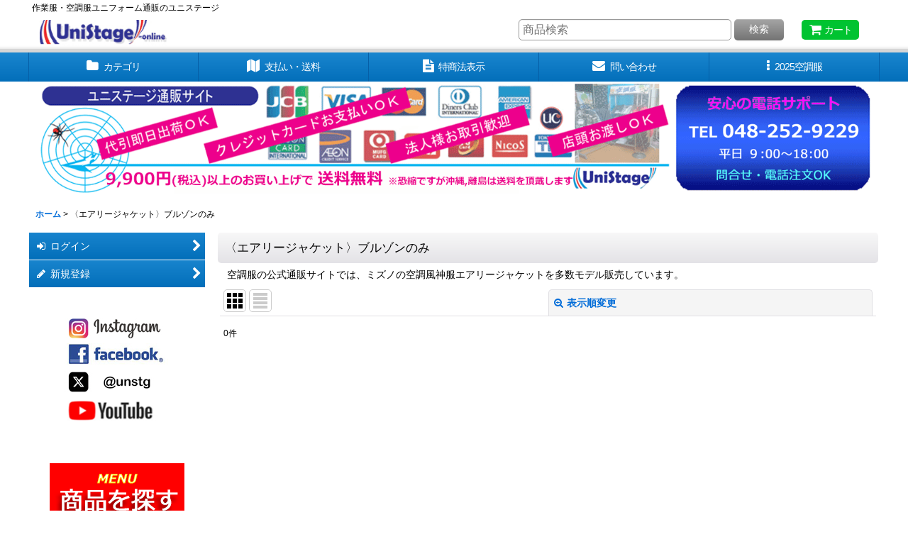

--- FILE ---
content_type: text/html; charset=UTF-8
request_url: https://www.unistage.jp/product-list/1470
body_size: 63085
content:
<!DOCTYPE html><html lang="ja" class="responsive use_hover column_layout wide_layout touch003">
<head>
    <meta charset="utf-8" />
    <title>〈エアリージャケット〉ブルゾンのみ｜空調服の通販ユニステージ</title>
    <meta name="keywords" content="空調服,通販,最新,バッテリー,店舗販売,空調風神服,ミズノ,エアリージャケット" />
    <meta name="description" content="ミズノ×空調風神服サンエスおすすめ。バッテリー・ファン・ベスト・半袖・パーカーの商品が多数。空調服・ファン付き作業服とインナー・保冷剤を使って熱中症を防ごう。アフターサポートも万全。通販サイトと店舗にて販売中。" />
    <meta name="viewport" content="width=device-width, initial-scale=1.0, user-scalable=yes, viewport-fit=cover" />
    <meta name="format-detection" content="telephone=no" />
    <meta name="apple-touch-fullscreen" content="YES" />
    <link rel="alternate" type="application/rss+xml" title="RSS" href="https://www.unistage.jp/rss/rss.php" />
    <link rel="canonical" href="https://www.unistage.jp/product-list/1470" />
    <link href="https://www.unistage.jp/res/font/icon_font/ocnkiconf.min.css?v=11" rel="stylesheet">
    <link href="https://www.unistage.jp/res/touch001/style/ocnk.min.css?v=72" rel="stylesheet" />
    <link href="https://www.unistage.jp/res/touch003/style/template.css?1811011563" rel="stylesheet" />
    <link href="https://www.unistage.jp/res/touch003/style/default.css?1522656090" rel="stylesheet" />
    <script src="https://www.unistage.jp/res/touch003/js/jquery.min.js?1517808840"></script>
<meta name="verify-v1" content="6MsVnedtszf5qsR4a+bwtsxhYBpyYG6uaTOW31wfxt8=" />
<LINK REL="SHORTCUT ICON" HREF=https://www.unistage.jp/data/unistage/image/favicon.ico>
<script type="text/javascript">
var gaJsHost = (("https:" == document.location.protocol) ? "https://ssl." : "http://www.");
document.write(unescape("%3Cscript src='" + gaJsHost + "google-analytics.com/ga.js' type='text/javascript'%3E%3C/script%3E"));
</script>
<script type="text/javascript">
try {
var pageTracker = _gat._getTracker("UA-1165927-3");
pageTracker._trackPageview();
} catch(err) {}</script>

<meta name="google-site-verification" content="AIifMKZNCV7ZOpOxA6j80jZzXiCGZ3qlzn6mdyi294E" />
<meta name="google-site-verification" content="-fDHyOP2ibX0RDezqlxHGyaemk4Uxaa4dL5JS6pBTWc" />
<script async src="https://www.googletagmanager.com/gtag/js?id=UA-1165927-3"></script>
<script>
  window.dataLayer = window.dataLayer || [];
  function gtag(){dataLayer.push(arguments);}
  gtag('js', new Date());
  gtag('config', 'UA-1165927-3');
  gtag('config', 'AW-987899982');
</script>

<script type="text/javascript">
var ocnkPopupProtocol = location.protocol;

var popupService = {
    serverDomain: ocnkPopupProtocol + '//www.ocnk-popup.net',
    popup_shop_key: 'e8dba46662495d6cd5e9d020ec2a0783f976ee109f847315d723f41e44d6b0da'
};

var ocnkPopupScript = document.createElement('script');
ocnkPopupScript.type = "text/javascript";
ocnkPopupScript.src = popupService.serverDomain + '/api/js/popup.min.js';
document.head.appendChild(ocnkPopupScript);

var ocnkPopupStyle = document.createElement('link');
ocnkPopupStyle.type = 'text/css';
ocnkPopupStyle.rel = 'stylesheet';
ocnkPopupStyle.href = popupService.serverDomain + '/api/css/popup.css';;
document.head.appendChild(ocnkPopupStyle);
</script>
</head>

<body class="categorylist_page_body" id="categorylist_page_1470">
<div id="container" class="jpn_version visitor use_side_menu has_left_side_menu use_lightweight_thumbnail">
<div id="inner_container" class="vertical_stacking">

<div id="main_wrapper" class="stacking_item">

    <header>
        <div id="header_wrapper" class="standard_header has_search_bar">
            <div id="header" class="header">
                <div class="copy center_aligned_copy fix_center">
作業服・空調服ユニフォーム通販のユニステージ
                </div>
                <div id="header_area" class="fix_center">
                    <div id="inner_header" class="flex_layout flex_j_between flex_nowrap">
                        <div class="header_left menu_opener_box left_menu_opener_box">
<div class="header_nav">
    <ul class="inner_header_nav  flex_layout flex_nowrap inner_header_nav_column1 reset_list_style">
        <li class="header_nav_item wrapped_item h_side_menu_opener flex_layout has_nav_icon" data-type="left">
            <a href="javascript:void(0);" class="nav_btn flex_layout flex_a_center" role="button">
                <div class="nav_text flex_s_center">
                    <i class="fa fa-bars menu_nav_icon" aria-hidden="true"></i>

                    <span class="nav_label"> メニュー</span>
                </div>
            </a>
        </li>
    </ul>
</div>
                        </div>
                        <div class="header_center center_shop_name flex_s_center">
                            <div class="shop_name_box">
                                <div class="shoplogo" itemscope="itemscope" itemtype="http://schema.org/Organization">
                                    <a itemprop="url" href="https://www.unistage.jp/">
                                        <img itemprop="logo" src="https://www.unistage.jp/data/unistage/image/20140924_4c937b.jpg" alt="【ユニステージ】" />
                                    </a>
                                </div>
                            </div>
                        </div>
                        <div class="header_right header_nav_size1">
<div class="header_nav">
    <ul class="inner_header_nav  flex_layout flex_nowrap flex_j_end inner_header_nav_column1 reset_list_style">
        <li class="header_nav_item wrapped_item h_cart flex_layout has_nav_icon">
            <a href="https://www.unistage.jp/cart" class="nav_btn flex_layout flex_a_center">
                <div class="nav_text flex_s_center">
                    <i class="fa fa-shopping-cart menu_nav_icon" aria-hidden="true"><span class="cart_qty"></span></i>

                    <span class="nav_label">カート</span>
                </div>
            </a>
        </li>
    </ul>
</div>
                        </div>
                    </div>
<div class="search_bar hidden_search_bar has_header_right_size1 header_search_bar">
    <div class="inner_search_bar fix_center">
                                    <div class="search form_data" itemscope="itemscope" itemtype="http://schema.org/WebSite">
                                <meta itemprop="url" content="https://www.unistage.jp" />
                                <form class="search_form" method="get" action="https://www.unistage.jp/product-list" role="search" itemprop="potentialAction" itemscope="itemscope" itemtype="http://schema.org/SearchAction">
                                    <meta itemprop="target" content="https://www.unistage.jp/product-list/?keyword={keyword}" />
                                    <input type="hidden" name="search_tmp" value="検索">                                    <input type="search" class="search_box" name="keyword" value="" placeholder="商品検索" itemprop="query-input" />
                                    <span class="global_btn">
                                        <button type="submit" class="searchinput btn_color_common btn_size_small vami" name="Submit" value="検索">
                                            <span class="button_head_space"></span>
                                            <span class="button_text">検索</span>
                                            <span class="button_end_space"></span>
                                        </button>

                                    </span>
                                </form>
                            </div>

        <span class="close_btn_box">
            <a href="javascript:void(0);" class="search_close icon_btn" aria-label="キャンセル" role="button">
                <span class="close_btn"><i class="fa fa-times" aria-hidden="true"></i></span>
            </a>
        </span>
    </div>
</div>
                </div>
            </div>

            <nav class="header_global_nav wide_decrement_column">
<div class="global_nav column6">
    <ul class="inner_global_nav  flex_layout flex_nowrap fix_center reset_list_style">
        <li class="global_nav_item wrapped_item g_category flex_layout has_nav_icon">
            <a href="https://www.unistage.jp/category" class="nav_btn flex_layout flex_a_center">
                <div class="nav_text flex_s_center">
                    <i class="fa fa-folder menu_nav_icon" aria-hidden="true"></i>

                    <span class="nav_label">カテゴリ</span>
                </div>
            </a>
        </li>
        <li class="global_nav_item wrapped_item g_search flex_layout has_nav_icon search_bar_opener">
            <a href="javascript:void(0);" class="nav_btn flex_layout flex_a_center" aria-haspopup="true" role="button">
                <div class="nav_text flex_s_center">
                    <i class="fa fa-search menu_nav_icon" aria-hidden="true"></i>

                    <span class="nav_label">商品検索</span>
                </div>
            </a>
        </li>
        <li class="global_nav_item wrapped_item g_help flex_layout has_nav_icon">
            <a href="https://www.unistage.jp/help" class="nav_btn flex_layout flex_a_center">
                <div class="nav_text flex_s_center">
                    <i class="fa fa-map menu_nav_icon" aria-hidden="true"></i>

                    <span class="nav_label">支払い・送料</span>
                </div>
            </a>
        </li>
        <li class="global_nav_item wrapped_item g_info flex_layout has_nav_icon">
            <a href="https://www.unistage.jp/info" class="nav_btn flex_layout flex_a_center">
                <div class="nav_text flex_s_center">
                    <i class="fa fa-file-text menu_nav_icon" aria-hidden="true"></i>

                    <span class="nav_label">特商法表示</span>
                </div>
            </a>
        </li>
        <li class="global_nav_item wrapped_item g_contact flex_layout has_nav_icon">
            <a href="https://www.unistage.jp/contact" class="nav_btn flex_layout flex_a_center secure_link">
                <div class="nav_text flex_s_center">
                    <i class="fa fa-envelope menu_nav_icon" aria-hidden="true"></i>

                    <span class="nav_label">問い合わせ</span>
                </div>
            </a>
        </li>
        <li class="global_nav_item wrapped_item g_menu flex_layout has_nav_icon" data-type="toggle">
            <a href="javascript:void(0);" class="nav_btn flex_layout flex_a_center" aria-haspopup="true" role="button">
                <div class="nav_text flex_s_center">
                    <i class="fa fa-ellipsis-v menu_nav_icon" aria-hidden="true"></i>

                    <span class="nav_label">2025空調服</span>
                </div>
            </a>
        </li>
    </ul>
</div>
            </nav>

            <div class="popup_base popup_base_menu fix_center">
                <div class="popup_nav_area popup_primal_menu hidden_nav_area fix_center" aria-hidden="true" aria-expanded="false" role="dialog">
                    <div class="inner_popup_nav_area popup_nav_box fix_center">
                        <div class="upper_popup_nav">
<div class="header_font_setting">
    <div class="font_setting">
        <span class="set_font_title">文字サイズ<span class="colon">:</span></span>
        <span class="set_font_normal"></span><span class="set_font_large"></span>
    </div>
</div>
                        </div>
<div class="popup_nav column1">
    <ul class="inner_popup_nav  flex_layout advanced_flex_wrap padfix reset_list_style" data-inner=".nav_text">
        <li class="popup_nav_item wrapped_item t_page99 flex_layout has_nav_icon">
            <a href="https://www.unistage.jp/page/99" class="nav_btn flex_layout flex_a_center">
                <div class="nav_text flex_s_center">
                    <i class="fa fa-thumbs-up menu_nav_icon" aria-hidden="true"></i>
                    <i class="fa fa-chevron-right right_side_nav_icon chevron_right_icon" aria-hidden="true"></i>

                    <span class="nav_label">2026空調服【全6ブランド紹介】</span>
                </div>
            </a>
        </li>
        <li class="popup_nav_item wrapped_item t_page281 flex_layout has_nav_icon">
            <a href="https://www.unistage.jp/page/281" class="nav_btn flex_layout flex_a_center">
                <div class="nav_text flex_s_center">
                    <i class="fa fa-thumbs-o-up menu_nav_icon" aria-hidden="true"></i>
                    <i class="fa fa-chevron-right right_side_nav_icon chevron_right_icon" aria-hidden="true"></i>

                    <span class="nav_label">2026空調服－最新－</span>
                </div>
            </a>
        </li>
        <li class="popup_nav_item wrapped_item t_page272 flex_layout has_nav_icon">
            <a href="https://www.unistage.jp/page/272" class="nav_btn flex_layout flex_a_center">
                <div class="nav_text flex_s_center">
                    <i class="fa fa-thumbs-o-up menu_nav_icon" aria-hidden="true"></i>
                    <i class="fa fa-chevron-right right_side_nav_icon chevron_right_icon" aria-hidden="true"></i>

                    <span class="nav_label">バートルAIR CRAFT～2026最新～</span>
                </div>
            </a>
        </li>
        <li class="popup_nav_item wrapped_item t_page278 flex_layout has_nav_icon">
            <a href="https://www.unistage.jp/page/278" class="nav_btn flex_layout flex_a_center">
                <div class="nav_text flex_s_center">
                    <i class="fa fa-thumbs-o-up menu_nav_icon" aria-hidden="true"></i>
                    <i class="fa fa-chevron-right right_side_nav_icon chevron_right_icon" aria-hidden="true"></i>

                    <span class="nav_label">HOOH快適ウェア～2026最新～</span>
                </div>
            </a>
        </li>
        <li class="popup_nav_item wrapped_item t_link_item14 flex_layout has_nav_icon">
            <a href="https://www.unistage.jp/page/320" class="nav_btn flex_layout flex_a_center">
                <div class="nav_text flex_s_center">
                    <i class="fa fa-thumbs-o-up menu_nav_icon" aria-hidden="true"></i>
                    <i class="fa fa-chevron-right right_side_nav_icon chevron_right_icon" aria-hidden="true"></i>

                    <span class="nav_label">G.GROUND～2025最新～</span>
                </div>
            </a>
        </li>
        <li class="popup_nav_item wrapped_item t_link_item15 flex_layout has_nav_icon">
            <a href="https://www.unistage.jp/page/282" class="nav_btn flex_layout flex_a_center">
                <div class="nav_text flex_s_center">
                    <i class="fa fa-thumbs-o-up menu_nav_icon" aria-hidden="true"></i>
                    <i class="fa fa-chevron-right right_side_nav_icon chevron_right_icon" aria-hidden="true"></i>

                    <span class="nav_label">AIR SENSOR-1～2025最新～</span>
                </div>
            </a>
        </li>
        <li class="popup_nav_item wrapped_item t_link_item21 flex_layout has_nav_icon">
            <a href="https://www.unistage.jp/page/293" class="nav_btn flex_layout flex_a_center">
                <div class="nav_text flex_s_center">
                    <i class="fa fa-star menu_nav_icon" aria-hidden="true"></i>
                    <i class="fa fa-chevron-right right_side_nav_icon chevron_right_icon" aria-hidden="true"></i>

                    <span class="nav_label">フルハーネス空調服特集</span>
                </div>
            </a>
        </li>
        <li class="popup_nav_item wrapped_item t_link_item22 flex_layout has_nav_icon">
            <a href="https://www.unistage.jp/page/167" class="nav_btn flex_layout flex_a_center">
                <div class="nav_text flex_s_center">
                    <i class="fa fa-star menu_nav_icon" aria-hidden="true"></i>
                    <i class="fa fa-chevron-right right_side_nav_icon chevron_right_icon" aria-hidden="true"></i>

                    <span class="nav_label">鉄筋屋さん空調服特集</span>
                </div>
            </a>
        </li>
        <li class="popup_nav_item wrapped_item t_link_item20 flex_layout has_nav_icon">
            <a href="https://www.unistage.jp/page/295" class="nav_btn flex_layout flex_a_center">
                <div class="nav_text flex_s_center">
                    <i class="fa fa-star menu_nav_icon" aria-hidden="true"></i>
                    <i class="fa fa-chevron-right right_side_nav_icon chevron_right_icon" aria-hidden="true"></i>

                    <span class="nav_label">大きいサイズの空調服～12L</span>
                </div>
            </a>
        </li>
        <li class="popup_nav_item wrapped_item t_link_item23 flex_layout has_nav_icon">
            <a href="https://www.unistage.jp/page/398" class="nav_btn flex_layout flex_a_center">
                <div class="nav_text flex_s_center">
                    <i class="fa fa-star menu_nav_icon" aria-hidden="true"></i>
                    <i class="fa fa-chevron-right right_side_nav_icon chevron_right_icon" aria-hidden="true"></i>

                    <span class="nav_label">ベスト-袖なし-空調服</span>
                </div>
            </a>
        </li>
        <li class="popup_nav_item wrapped_item t_link_item24 flex_layout has_nav_icon">
            <a href="https://www.unistage.jp/page/294" class="nav_btn flex_layout flex_a_center">
                <div class="nav_text flex_s_center">
                    <i class="fa fa-star menu_nav_icon" aria-hidden="true"></i>
                    <i class="fa fa-chevron-right right_side_nav_icon chevron_right_icon" aria-hidden="true"></i>

                    <span class="nav_label">半袖空調服</span>
                </div>
            </a>
        </li>
        <li class="popup_nav_item wrapped_item t_link_item25 flex_layout has_nav_icon">
            <a href="https://www.unistage.jp/page/156" class="nav_btn flex_layout flex_a_center">
                <div class="nav_text flex_s_center">
                    <i class="fa fa-line-chart menu_nav_icon" aria-hidden="true"></i>
                    <i class="fa fa-chevron-right right_side_nav_icon chevron_right_icon" aria-hidden="true"></i>

                    <span class="nav_label">2024機器スペック一覧</span>
                </div>
            </a>
        </li>
        <li class="popup_nav_item wrapped_item t_link_item16 flex_layout has_nav_icon">
            <a href="https://www.unistage.jp/page/212" class="nav_btn flex_layout flex_a_center">
                <div class="nav_text flex_s_center">
                    <i class="fa fa-heart menu_nav_icon" aria-hidden="true"></i>
                    <i class="fa fa-chevron-right right_side_nav_icon chevron_right_icon" aria-hidden="true"></i>

                    <span class="nav_label">アフターサポート</span>
                </div>
            </a>
        </li>
        <li class="popup_nav_item wrapped_item t_link_item17 flex_layout has_nav_icon">
            <a href="https://www.instagram.com/unistage.jp/" class="nav_btn flex_layout flex_a_center" target="_blank">
                <div class="nav_text flex_s_center">
                    <i class="fa fa-instagram menu_nav_icon" aria-hidden="true"></i>
                    <i class="fa fa-chevron-right right_side_nav_icon chevron_right_icon" aria-hidden="true"></i>

                    <span class="nav_label">Instagramユニステージ公式</span>
                </div>
            </a>
        </li>
        <li class="popup_nav_item wrapped_item t_link_item18 flex_layout has_nav_icon">
            <a href="https://www.facebook.com/unstg/" class="nav_btn flex_layout flex_a_center" target="_blank">
                <div class="nav_text flex_s_center">
                    <i class="fa fa-facebook-official menu_nav_icon" aria-hidden="true"></i>
                    <i class="fa fa-chevron-right right_side_nav_icon chevron_right_icon" aria-hidden="true"></i>

                    <span class="nav_label">facebookユニステージ公式</span>
                </div>
            </a>
        </li>
        <li class="popup_nav_item wrapped_item t_link_item19 flex_layout has_nav_icon">
            <a href="https://twitter.com/unstg" class="nav_btn flex_layout flex_a_center" target="_blank">
                <div class="nav_text flex_s_center">
                    <i class="fa fa-twitter-square menu_nav_icon" aria-hidden="true"></i>
                    <i class="fa fa-chevron-right right_side_nav_icon chevron_right_icon" aria-hidden="true"></i>

                    <span class="nav_label">Xユニステージ公式</span>
                </div>
            </a>
        </li>
    </ul>
</div>
                        <div class="lower_popup_nav">
                        </div>
                        <div class="nav_close_box">
                            <a href="javascript:void(0);" class="nav_close" aria-label="閉じる" role="button"><span class="nav_close_btn"><i class="fa fa-times" aria-hidden="true"></i></span></a>
                        </div>
                        <a class="close_btn_box icon_btn" href="javascript:void(0);" aria-label="閉じる" role="button">
                            <span class="close_btn">
                                <i class="fa fa-times" aria-hidden="true"></i>
                            </span>
                        </a>
                    </div>
                </div>
            </div>

        </div>
    </header>
    <div id="contents_top" class="outer_contents">
        <div class="custom_space inner_outer_contents fix_center" id="inner_contents_top">
<img style="margin-bottom: 5px;" src="https://www.unistage.jp/data/unistage/image/1600px_9900yen.gif" alt="作業服・空調服の通販サイト「ユニステージ」" width="1200" border="0" />
        </div>
    </div>


    <div id="contents" class="layout_2_col standard_contents">

<div class="breadcrumb_area fix_center">
    <ol class="breadcrumb_list" itemscope itemtype="https://schema.org/BreadcrumbList">
        <li class="breadcrumb_nav breadcrumb_nav1" itemprop="itemListElement" itemscope itemtype="https://schema.org/ListItem">
            <a href="https://www.unistage.jp/" itemprop="item">
                <span class="breadcrumb_text" itemprop="name">ホーム</span>
            </a>
            <meta itemprop="position" content="1">
        </li>
        <li class="breadcrumb_nav" itemprop="itemListElement" itemscope itemtype="https://schema.org/ListItem">
            <span class="gt">&gt;</span>
                <span class="thispage" itemprop="name">〈エアリージャケット〉ブルゾンのみ</span>
            <meta itemprop="position" content="2">
        </li>
    </ol>
</div>
        <div id="inner_contents" class="clearfix fix_center">
            <div id="maincol">
                <main id="main_container">
                    <div id="inner_main_container">


                                                                                                            
                        <section>
                            <div class="item_box itemlist page_box without_pager">

                                                                <div class="page_title">
                                    <h2>
                                        <span class="title_head_space"></span>
                                        <span class="title_text">〈エアリージャケット〉ブルゾンのみ</span>
                                        <span class="title_end_space"></span>

                                    </h2>
                                </div>


                                <div class="page_contents clearfix categorylist_contents">
                                    <div class="inner_page_contents">
                                    <div class="categorylist_desc main_desc">
                                        <div class="list_comment">
                                            空調服の公式通販サイトでは、ミズノの空調風神服エアリージャケットを多数モデル販売しています。

                                        </div>
                                    </div>
                                    <a id="items"></a>
                                    <form method="get" class="item_sort_form custom_toggle_box toggle_closed" action="https://www.unistage.jp/product-list/1470/0/photo" data-speed="100">
                                        <div class="sort flex_layout flex_j_center">
                                            <div class="upper_sort_area">
                                                <span class="sort_layout_icons">
                                                    <span class="sort_layout_btn current_layout_btn">
                                                        <a class="layout_photo_btn icon_btn" href="https://www.unistage.jp/product-list/1470/0/photo"><img width="24" height="24" alt="写真のみ一覧" class="vami" src="https://www.unistage.jp/res/touch003/img/layout_photo.png" /></a>
                                                    </span>
                                                    <span class="sort_layout_btn link_layout_btn">
                                                        <a class="layout_desc_btn icon_btn" href="https://www.unistage.jp/product-list/1470/0/normal"><img width="24" height="24" class="vami" alt="説明付き一覧" src="https://www.unistage.jp/res/touch003/img/layout_text.png" /></a>
                                                    </span>
                                                </span>
                                            </div>
                                            <div class="sort_toggle global_iconleft">
                                                <a class="toggle_open custom_toggle_button" href="javascript:void(0);" role="button">
                                                    <i class="fa fa-search-plus" aria-hidden="true"></i>表示順変更
                                                </a>
                                            </div>
                                        </div>
                                        <div class="custom_toggle_area">
                                            <div class="sort_item">
                                                <div class="sort_box sort_number">
                                                    <label class="sort_label" for="displaynumber"><span class="sort_item_label">表示数<span class="colon">:</span></span></label>
                                                    <span class="box_padding">
                                                        <span class="select_box"><select id="displaynumber" name="num">
                                                            <option value="60" selected="selected">60件</option>
                                                            <option value="120">120件</option>
                                                        </select></span>
                                                    </span>
                                                </div>
                                                <div class="sort_box sort_order">
                                                    <label class="sort_label" for="sort"><span class="sort_item_label">並び順<span class="colon">:</span></span></label>
                                                    <span class="box_padding">
                                                        <span class="select_box"><select name="sort" id="sort">
                                                            <option value="" selected="selected">選択してください</option>
                                                            <option value="featured">おすすめ順</option>
                                                            <option value="price">価格の安い順</option>
                                                            <option value="price-desc">価格の高い順</option>
                                                            <option value="rank">売れ筋順</option>
                                                        </select></span>
                                                    </span>
                                                </div>
                                                <div class="global_btn">
                                                    <button type="submit" class="sortinput btn_size_large btn_color_common" name="Submit" value="1">
                                                        <span class="button_head_space"></span>
                                                        <span class="button_text">絞り込む</span>
                                                        <span class="button_end_space"></span>
                                                    </button>
                                                </div>
                                                <div class="close_link_box global_iconleft">
                                                    <a class="link_close_toggle_box close_link global_link" href="javascript:void(0);" role="button"><i class="fa fa-times" aria-hidden="true"></i>閉じる</a>
                                                </div>
                                            </div>
                                        </div>
                                    </form>
                                    <div class="item_count box_both_ends_small_space empty_number_box">
                                        <div class="count_number">
                                            <span class="number">0</span><span class="count_suffix">件</span>
                                        </div>
                                    </div>
                                    <div class="itemlist_box tiled_list_box layout_photo">
                                        <div class="item_list column max_column4 square_photo_layout">
                                            <ul class="flex_layout flex_wrap reset_list_style tiled_list async_image_loader" data-adjustment="off" data-disabled-adjustment="true">
                                            </ul>
                                        </div>
                                    </div>
                                    </div>
                                </div>
                            </div>
                        </section>





                    </div>
                </main>
            </div>

            <aside id="left_side_col" class="side_col">
                <div class="side_container has_toggle_menu_list">
                    <div class="inner_side_container">
                        <div class="side_box login_nav_box side_section">
<div class="side_nav column1 basic_nav">
    <ul class="inner_side_nav  inner_basic_nav flex_nowrap padfix reset_list_style" data-inner=".nav_text">
        <li class="basic_nav_item wrapped_item s_singin flex_layout has_nav_icon">
            <a href="https://www.unistage.jp/member-login" class="nav_btn flex_layout flex_a_center secure_link">
                <div class="nav_text flex_s_center">
                    <i class="fa fa-sign-in menu_nav_icon" aria-hidden="true"></i>
                    <i class="fa fa-chevron-right right_side_nav_icon chevron_right_icon" aria-hidden="true"></i>

                    <span class="nav_label">ログイン</span>
                </div>
            </a>
        </li>
        <li class="basic_nav_item wrapped_item s_register flex_layout has_nav_icon">
            <a href="https://www.unistage.jp/register" class="nav_btn flex_layout flex_a_center secure_link">
                <div class="nav_text flex_s_center">
                    <i class="fa fa-pencil menu_nav_icon" aria-hidden="true"></i>
                    <i class="fa fa-chevron-right right_side_nav_icon chevron_right_icon" aria-hidden="true"></i>

                    <span class="nav_label">新規登録</span>
                </div>
            </a>
        </li>
    </ul>
</div>
                        </div>
                        <div class="side_box side_section side_free_box" data-free="s17">
                            <div class="custom_space">
<p style="text-align: center;"><a href="https://www.instagram.com/unistage.jp/" target="_blank"><img style="margin-top: 3px; margin-bottom: 3px; margin-left: 15px; margin-right: 15px;" src="https://unistage.ocnk.net/data/unistage/image/top_categori/in-rogo.jpg" alt="インスタグラム-ユニステージ公式サイト" width="150" height="30" /></a><br /><a href="https://www.facebook.com/unstg/" target="_blank"><img style="margin-top: 3px; margin-bottom: 3px; border: 0; margin-left: 15px; margin-right: 15px;" src="https://unistage.ocnk.net/data/unistage/image/top_categori/fb-rogo.jpg" alt="facebookユニステージ公式サイト" width="150" border="0" /></a><br /><a href="https://twitter.com/unstg" target="_blank"><img style="border: 0; margin-top: 6px; margin-bottom: 6px; margin-left: 15px; margin-right: 15px;" src="https://unistage.ocnk.net/data/unistage/image/top_categori/tw-rogo.jpg" alt="twitterユニステージ公式サイト" width="150" border="0" /><br /></a><a href="https://www.youtube.com/channel/UCs_km4C4_FDyLhX-PnZpcKg"><img style="border: 0; margin-top: 6px; margin-bottom: 6px; margin-left: 18px; margin-right: 18px;" src="https://www.unistage.jp/data/unistage/image/top_categori/yt-rogo.jpg" alt="" width="140" /></a></p>
                            </div>
                        </div>
                        <div class="side_box side_section side_free_box" data-free="s19">
                            <div class="custom_space">
<p style="text-align: center;"><a href="https://www.unistage.jp/page/165"><img style="margin-top: 1px; margin-bottom: 1px;" src="https://www.unistage.jp/data/unistage/image/top_categori/menu_190px.gif" alt="" width="190" height="86" /></a><a href="https://www.unistage.jp/page/165"><br style="color: #000000;" /></a><a href="https://www.unistage.jp/page/218"><img style="margin-top: 1px; margin-bottom: 1px;" src="https://www.unistage.jp/data/unistage/image/top_categori/kakou_190px.gif" alt="" width="190" height="86" /></a></p>
                            </div>
                        </div>
                        <div class="side_box side_section side_free_box" data-free="s20">
                            <div class="custom_space">
<p style="text-align: center;"><img src="https://www.unistage.jp/data/unistage/image/top_categori/top_left13.gif" alt="" width="190" height="49" /><br /><a href="https://www.unistage.jp/page/172"><img style="margin-top: 1px; margin-bottom: 1px;" src="https://www.unistage.jp/data/unistage/image/top_categori/HOTPlus_313.jpg" alt="" width="190" height="86" /><br /><img style="margin-top: 1px; margin-bottom: 1px;" src="https://www.unistage.jp/data/unistage/image/free_inner/warm/warm_313.jpg" alt="" width="190" height="86" /><br /></a><a href="https://www.unistage.jp/page/121"><img style="margin-top: 1px; margin-bottom: 1px;" src="https://www.unistage.jp/data/unistage/image/top_categori/sa_big1.gif" alt="" width="190" height="86" /></a><a href="https://www.unistage.jp/page/172"><br /></a><a href="https://www.unistage.jp/page/415"><img style="margin-top: 1px; margin-bottom: 1px;" src="https://www.unistage.jp/data/unistage/image/index/sa_aw.gif" alt="" width="190" height="86" /><br /></a><a href="https://www.unistage.jp/page/400"><img style="margin-top: 1px; margin-bottom: 1px;" src="https://www.unistage.jp/data/unistage/image/index/sa_scrub.gif" alt="" width="190" height="86" /></a><a href="https://www.unistage.jp/page/400"><br /></a><a href="https://www.unistage.jp/page/99"><img style="margin-top: 1px; margin-bottom: 1px;" src="https://www.unistage.jp/data/unistage/image/index/sa_kucho.gif" alt="" width="190" /></a><a href="https://www.unistage.jp/page/168"><br /></a><a href="https://www.unistage.jp/page/168"><img style="margin-top: 1px; margin-bottom: 1px;" src="https://www.unistage.jp/data/unistage/image/top_categori/sa_re.gif" alt="" width="190" height="86" /><br /></a><a href="https://www.unistage.jp/page/98"><img style="margin-top: 1px; margin-bottom: 1px;" src="https://www.unistage.jp/data/unistage/image/top_categori/sa_inner.gif" alt="" width="190" height="86" /><br /></a><a href="https://www.unistage.jp/page/101"><img style="margin-top: 1px; margin-bottom: 1px;" src="https://www.unistage.jp/data/unistage/image/free_aloha/sa_aloha3.gif" alt="" width="190" height="86" /><br /></a><a href="https://www.unistage.jp/page/180"><img style="margin-top: 1px; margin-bottom: 1px;" src="https://www.unistage.jp/data/unistage/image/index/sa_bla.gif" alt="" width="190" height="86" /></a></p><p style="text-align: center;"><img src="https://www.unistage.jp/data/unistage/image/top_categori/top_left01.gif" alt="" width="190" height="49" /><br /><a href="https://www.unistage.jp/page/145"><img style="margin-top: 1px; margin-bottom: 1px;" src="https://www.unistage.jp/data/unistage/image/top_categori/burtle_brandrogo.jpg" alt="" width="190" height="50" /></a><br /><a href="https://www.unistage.jp/page/133"><img style="margin-top: 1px; margin-bottom: 1px;" src="https://www.unistage.jp/data/unistage/image/top_categori/ts_disgn-rogo.jpg" alt="" width="190" height="50" /><br /></a><a href="https://www.unistage.jp/page/391"><img style="margin-top: 1px; margin-bottom: 1px;" src="https://www.unistage.jp/data/unistage/image/2016_image/sowa/sowa_rogo1.jpg" alt="" width="190" height="50" /></a><a href="https://www.unistage.jp/page/239"><br /><img style="margin-top: 1px; margin-bottom: 1px;" src="https://www.unistage.jp/data/unistage/image/top_categori/hooh.jpg" alt="" width="190" height="50" /></a><br /><a href="https://www.unistage.jp/page/148"><img style="margin-top: 1px; margin-bottom: 1px;" src="https://www.unistage.jp/data/unistage/image/top_categori/jawin.jpg" alt="" width="190" height="50" /><br /></a><a href="https://www.unistage.jp/page/406"><img style="margin-top: 1px; margin-bottom: 1px;" src="https://www.unistage.jp/data/unistage/image/brandrogo/Xebec_rogo.jpg" alt="" width="190" height="50" /><br /></a><a href="https://www.unistage.jp/page/405"><img style="margin-top: 1px; margin-bottom: 1px; border: 1px solid black;" src="https://www.unistage.jp/data/unistage/image/brandrogo/aitoz_rogo.jpg" alt="" width="188" height="50" /><br /></a><a href="https://www.unistage.jp/page/332"><img style="margin: 1px;" src="https://www.unistage.jp/data/unistage/image/top_categori/asahicho_brandrogo.jpg" alt="" width="188" height="50" /></a><a href="https://www.unistage.jp/page/148"><br /></a><a href="https://www.unistage.jp/page/340"><img style="margin-top: 1px; margin-bottom: 1px;" src="https://www.unistage.jp/data/unistage/image/free_rocky/rocky_144_37.jpg" alt="" width="190" height="50" /></a><br /><br /><br /><img src="https://www.unistage.jp/data/unistage/image/top_categori/top_left05.gif" alt="" width="190" height="49" /><br /><a href="https://www.unistage.jp/page/112"><img style="margin-top: 2px; margin-bottom: 2px;" src="https://www.unistage.jp/data/unistage/image/index/nettyuu.gif" alt="" width="190" height="60" /><br /></a><a href="https://www.unistage.jp/page/109"><img style="margin-top: 2px; margin-bottom: 2px;" src="https://www.unistage.jp/data/unistage/image/index/safe.gif" alt="" width="190" height="60" /><br /></a><a href="https://www.unistage.jp/page/191"><img style="margin-top: 2px; margin-bottom: 2px;" src="https://www.unistage.jp/data/unistage/image/index/bouhan.gif" alt="" width="190" height="60" /><br /></a><a href="https://www.unistage.jp/page/151"><img style="margin-top: 2px; margin-bottom: 2px;" src="https://www.unistage.jp/data/unistage/image/index/nannen.gif" alt="" width="190" height="60" /></a></p><p style="text-align: center;">&nbsp;</p>
                            </div>
                        </div>
                        <div class="side_box side_section side_free_box" data-free="s18">
                            <div class="custom_space">
<p style="text-align: center;"><a href="https://www.unistage.jp/page/99"><img src="https://www.unistage.jp/data/unistage/image/free_kutyofuku/kucho_tokusyu.jpg" alt="" width="190" height="86" /><br /></a><a href="https://www.unistage.jp/page/281"><img style="border: 1px solid black; margin-top: 1px; margin-bottom: 1px;" src="https://www.unistage.jp/data/unistage/image/free_kutyofuku/New2019/2019KU.jpg" alt="" width="188" /></a><a href="https://twitter.com/unstg"><br /></a><a href="https://www.unistage.jp/page/272"><img style="margin-top: 1px; margin-bottom: 1px; border: 1px solid black;" src="https://www.unistage.jp/data/unistage/image/free_kutyofuku/New2019/aircraft_313px.jpg" alt="" width="188" /></a><a href="https://twitter.com/unstg"><br /></a><a href="https://www.unistage.jp/page/278"><img style="margin-top: 1px; margin-bottom: 1px; border: 1px solid black;" src="https://www.unistage.jp/data/unistage/image/free_kutyofuku/New2019/murakami_313px.jpg" alt="" width="188" /></a><a href="https://www.unistage.jp/page/410"><br /><img style="border: 1px solid black; margin: 1px;" src="https://www.unistage.jp/data/unistage/image/free_kutyofuku/New2019/S-AIR_313.jpg" alt="" width="188" /><br /></a><a href="https://www.unistage.jp/page/282"><img style="color: #000000; font-size: 12px; margin-top: 1px; margin-bottom: 1px; border: 1px solid black;" src="https://www.unistage.jp/data/unistage/image/free_kutyofuku/New2019/kurodaruma_313px.jpg" alt="" width="188" /></a><a href="https://www.unistage.jp/page/410"><br /></a><strong style="color: #ff0000;"><strong style="color: #ff0000;"><strong style="color: #ff0000;"><a href="https://www.unistage.jp/page/320"><img style="border: 1px solid black; margin: 1px;" src="https://www.unistage.jp/data/unistage/image/free_kutyofuku/New2019/2019sowa.jpg" alt="" width="188" /></a></strong></strong></strong><br /><strong style="color: #ff0000;"><span style="font-size: large;"><span lang="ja"><span style="color: #0000ff;"><strong style="color: #ff0000;"><span lang="ja"><span style="color: #0000ff;"><strong style="color: #ff0000;"><span lang="ja"><span style="color: #0000ff;"><strong style="color: #ff0000;"><span lang="ja"><span style="color: #0000ff;"><a href="https://www.unistage.jp/page/295"><img style="border: 1px solid black; margin: 1px;" src="https://www.unistage.jp/data/unistage/image/free_kutyofuku/9229/KUBigsize_bana.jpg" alt="" width="188" /><br /><strong style="color: #ff0000;"><span style="font-size: large;"><span lang="ja"><span style="color: #0000ff;"><strong style="color: #ff0000;"><span><span lang="ja"><span style="color: #0000ff;"><strong style="color: #ff0000;"><span><span lang="ja"><span style="color: #0000ff;"><strong style="color: #ff0000;"><span><span lang="ja"><span style="color: #0000ff;"><strong style="color: #ff0000;"><span><span lang="ja"><span style="color: #0000ff;"><strong style="color: #ff0000;"><span lang="ja"><span style="color: #0000ff;"><strong style="color: #ff0000;"><span lang="ja"><span style="color: #0000ff;"><strong style="color: #ff0000;"><span lang="ja"><span style="color: #0000ff;"><span style="font-family: 'arial black', 'avant garde'; font-size: medium; color: #993366;">機能性で選ぶ<br /></span></span></span></strong></span></span></strong></span></span></strong></span></span></span></strong></span></span></span></strong></span></span></span></strong></span></span></span></strong></span></span></span></strong></a><strong style="color: #ff0000;"><a href="https://www.unistage.jp/page/295"><img style="border: 1px solid black; margin-top: 1px; margin-bottom: 1px;" src="https://www.unistage.jp/data/unistage/image/free_kutyofuku/bigKU-313.jpg" alt="" width="188" /><br /></a><a href="https://www.unistage.jp/page/241"><img style="margin-top: 1px; margin-bottom: 1px; border: 1px solid black;" src="https://www.unistage.jp/data/unistage/image/free_kutyofuku/side_313.gif" alt="" width="188" /><br /></a><a href="https://www.unistage.jp/page/249"><img style="border: 1px solid black; margin: 1px;" src="https://www.unistage.jp/data/unistage/image/free_kutyofuku/high_313.gif" alt="" width="188" /></a><br /><span lang="ja"><span style="color: #0000ff;"><strong style="color: #ff0000;"><span lang="ja"><span style="color: #0000ff;"><strong style="color: #ff0000;"><span lang="ja"><span style="color: #0000ff;"><a href="https://www.unistage.jp/page/293"><img style="border: 1px solid black; margin-top: 1px; margin-bottom: 1px;" src="https://www.unistage.jp/data/unistage/image/free_kutyofuku/New2019/hane_313.jpg" alt="" width="188" /></a></span></span></strong></span></span></strong></span></span></strong></span></span></strong></span></span></strong><br /><a href="https://www.unistage.jp/page/167"><img style="border: 1px solid black; margin-top: 1px; margin-bottom: 1px;" src="https://www.unistage.jp/data/unistage/image/free_kutyofuku/New2019/tetsu_313.jpg" alt="" width="188" /><br /></a><span style="font-size: medium; font-family: 'arial black', 'avant garde';"><strong><span lang="ja"><strong><span lang="ja"><strong><span lang="ja"><strong><span lang="ja">業種で選ぶ</span></strong></span></strong></span></strong></span></strong></span><a href="https://www.unistage.jp/page/167"><br /></a><span style="font-family: 'arial black', 'avant garde'; font-size: medium; color: #ff0000;"><a href="https://www.unistage.jp/page/333"><img style="margin-top: 1px; margin-bottom: 1px; border: 1px solid black;" src="https://www.unistage.jp/data/unistage/image/free_kutyofuku/New2019/chubou_313.gif" alt="" width="188" /></a><br /><strong style="color: #ff0000;"><span style="font-size: large;"><span lang="ja"><span style="color: #0000ff;"><strong style="color: #ff0000;"><span><span lang="ja"><span style="color: #0000ff;"><strong style="color: #ff0000;"><span><span lang="ja"><span style="color: #0000ff;"><strong style="color: #ff0000;"><span><span lang="ja"><span style="color: #0000ff;"><a href="https://www.unistage.jp/page/331"><img style="border: 1px solid black; margin-top: 1px; margin-bottom: 1px;" src="https://www.unistage.jp/data/unistage/image/kuchofuku/best/2020keibi_313.gif" alt="" width="188" /><br /></a></span></span></span></strong></span></span></span></strong></span></span></span></strong></span></span></span></strong><a href="https://www.unistage.jp/page/334"><img style="margin-top: 1px; margin-bottom: 1px; border: 1px solid black;" src="https://www.unistage.jp/data/unistage/image/free_kutyofuku/koushinin_313.jpg" alt="" width="188" /></a><br /><a href="https://www.unistage.jp/page/416"><img style="margin-top: 1px; margin-bottom: 1px; border: 1px solid black;" src="https://www.unistage.jp/data/unistage/image/free_bouhou/bouhou_313.gif" alt="" width="188" /></a><br />デザインで選ぶ</span><br /><a href="https://www.unistage.jp/page/398"><img style="border: 1px solid black; margin-top: 1px; margin-bottom: 1px;" src="https://www.unistage.jp/data/unistage/image/free_kutyofuku/New2019/vest_313N.jpg" alt="" width="188" /></a><br /><a href="https://www.unistage.jp/page/294"><img style="border: 1px solid black; margin-top: 1px; margin-bottom: 1px;" src="https://www.unistage.jp/data/unistage/image/free_kutyofuku/New2019/half_313N.jpg" alt="" width="188" /><br /></a><a href="https://www.unistage.jp/page/255"><img style="vertical-align: middle; border: 1px solid black; margin-top: 1px; margin-bottom: 1px;" src="https://www.unistage.jp/data/unistage/image/free_kutyofuku/ku_pants_bana300px.gif" alt="" width="187" /></a><a href="https://www.unistage.jp/page/294"><br /></a><a href="https://www.unistage.jp/page/273"><img style="border: 1px solid black; margin-top: 1px; margin-bottom: 1px;" src="https://www.unistage.jp/data/unistage/image/kuchofuku/2020tunagi_313.gif" alt="" width="188" /><br /></a><span style="font-family: 'arial black', 'avant garde'; font-size: medium;"><span style="color: #33cccc;"><strong style="color: #ff0000;"><span style="font-size: large;"><span lang="ja"><span style="color: #0000ff;"><strong style="color: #ff0000;"><span lang="ja"><span style="color: #0000ff;"><strong style="color: #ff0000;"><span lang="ja"><span style="color: #0000ff;"><strong style="color: #ff0000;"><span lang="ja"><span style="color: #0000ff;"><a href="https://www.unistage.jp/page/404"><img style="margin-top: 1px; margin-bottom: 1px; border: 1px solid black;" src="https://www.unistage.jp/data/unistage/image/free_kutyofuku/KUPlus_313.gif" alt="" width="188" /><br /></a><a href="https://www.unistage.jp/page/185"><img style="border: 1px solid black; margin-top: 1px; margin-bottom: 1px;" src="https://www.unistage.jp/data/unistage/image/free_kutyofuku/KUPlusAN_313.gif" alt="" width="188" /><br /></a></span></span></strong></span></span></strong></span></span></strong></span></span></span></strong>素材で選ぶ</span><br /><a href="https://www.unistage.jp/page/153"><img style="border: 1px solid black; margin-top: 1px; margin-bottom: 1px;" src="https://www.unistage.jp/data/unistage/image/free_kutyofuku/New2019/men100_313.jpg" alt="" width="188" /></a></span><br /><a href="https://www.unistage.jp/page/160"><img style="border: 1px solid black; margin-top: 1px; margin-bottom: 1px;" src="https://www.unistage.jp/data/unistage/image/free_kutyofuku/New2019/titan_313.jpg" alt="" width="188" /><br /></a><a href="https://www.unistage.jp/page/248"><img style="border: 1px solid black; margin-top: 1px; margin-bottom: 1px;" src="https://www.unistage.jp/data/unistage/image/free_kutyofuku/New2019/menpoly_bana313px.gif" alt="" width="188" /></a><a href="https://www.unistage.jp/page/294"><br /></a><a href="https://www.unistage.jp/page/166"><img style="border: 1px solid black; margin-top: 1px; margin-bottom: 1px;" src="https://www.unistage.jp/data/unistage/image/free_kutyofuku/New2019/taiden_313.jpg" alt="" width="188" /><br /></a><a href="https://www.unistage.jp/page/265"><img style="margin-top: 1px; margin-bottom: 1px; border: 1px solid black;" src="https://www.unistage.jp/data/unistage/image/free_kutyofuku/New2019/ku_nannen_313px.jpg" alt="" width="188" /></a></span></span></strong></span></span></span></strong><br /><br /><strong style="color: #ff0000;"><a href="https://www.unistage.jp/page/318"><img style="border: 1px solid black; margin-top: 1px; margin-bottom: 1px;" src="https://www.unistage.jp/data/unistage/image/free_kutyofuku/New2019/KU-NSP.jpg" alt="" width="188" /></a><br /><strong><span lang="ja"><span style="color: #0000ff;"><a href="https://www.unistage.jp/page/394"><img style="border: 1px solid black; margin-top: 1px; margin-bottom: 1px;" src="https://www.unistage.jp/data/unistage/image/free_kutyofuku/New2019/KU-XEBEC2.jpg" alt="" width="188" /><br /></a></span></span><a href="https://www.unistage.jp/page/393"><img style="border: 1px solid black; margin-top: 1px; margin-bottom: 1px;" src="https://www.unistage.jp/data/unistage/image/free_kutyofuku/New2019/KU-JIC.jpg" alt="" width="188" /></a><br /><a href="https://www.unistage.jp/page/392"><img style="border: 1px solid black; margin-top: 1px; margin-bottom: 1px;" src="https://www.unistage.jp/data/unistage/image/free_kutyofuku/New2019/KU-Aitoz2.jpg" alt="" width="188" /></a><span lang="ja"><span style="color: #0000ff;"><a href="https://www.unistage.jp/page/394"><br /></a></span></span></strong></strong><strong style="color: #ff0000;"><span style="font-size: large;"><span lang="ja"><span style="color: #0000ff;"><a href="https://www.unistage.jp/page/396"><img style="border: 1px solid black; margin-top: 1px; margin-bottom: 1px;" src="https://www.unistage.jp/data/unistage/image/free_kutyofuku/New2019/KU-AUTO.jpg" alt="" width="188" /><br /></a></span></span></span></strong><strong style="color: #ff0000;"><span style="font-size: large;"><span lang="ja"><span style="color: #0000ff;"><a href="https://www.unistage.jp/page/397"><img style="border: 1px solid black; margin-top: 1px; margin-bottom: 1px;" src="https://www.unistage.jp/data/unistage/image/free_kutyofuku/New2019/KU-Nadares.jpg" alt="" width="188" /></a><br /><strong style="color: #ff0000;"><span lang="ja"><span style="color: #0000ff;"><strong style="color: #ff0000;"><span lang="ja"><span style="color: #0000ff;"><strong style="color: #ff0000;"><span lang="ja"><span style="color: #0000ff;"><a href="https://www.unistage.jp/page/333"><img style="border: 1px solid black; margin-top: 1px; margin-bottom: 1px;" src="https://www.unistage.jp/data/unistage/image/free_kutyofuku/New2019/KU-BREEZY.jpg" alt="" width="188" /></a><a href="https://www.unistage.jp/page/395"><br /></a><a href="https://www.unistage.jp/page/331"><img style="border: 1px solid black; margin-top: 1px; margin-bottom: 1px;" src="https://www.unistage.jp/data/unistage/image/free_kutyofuku/New2019/KU-Best.jpg" alt="" width="188" /></a><br /></span></span></strong></span></span></strong></span></span><a href="https://www.unistage.jp/page/395"><img style="border: 1px solid black; margin-top: 1px; margin-bottom: 1px;" src="https://www.unistage.jp/data/unistage/image/free_kutyofuku/New2019/KU-ALT.jpg" alt="" width="188" /></a><br /><a href="https://www.unistage.jp/page/399"><img style="border: 1px solid black; margin-top: 1px; margin-bottom: 1px;" src="https://www.unistage.jp/data/unistage/image/free_kutyofuku/New2019/KU-asahi.jpg" alt="" width="188" /><br /></a><a href="https://www.unistage.jp/page/345"><img style="border: 1px solid black; margin: 1px;" src="https://www.unistage.jp/data/unistage/image/free_kutyofuku/New2019/KU-skitto.jpg" alt="" width="188" /></a><span lang="ja"><span style="color: #0000ff;"><strong style="color: #ff0000;"><span lang="ja"><span style="color: #0000ff;"><strong style="color: #ff0000;"><span lang="ja"><span style="color: #0000ff;"><a href="https://www.unistage.jp/page/395"><br /></a></span></span></strong></span></span></strong></span></span></strong></span></span></span></strong><a href="https://www.unistage.jp/product-list/1246"><img style="border: 1px solid black; margin: 1px;" src="https://www.unistage.jp/data/unistage/image/free_kutyofuku/9229/option_313.jpg" alt="" width="188" /></a><a href="https://twitter.com/unstg"><br /></a><strong style="color: #ff0000;"><span style="font-size: large;"><span lang="ja"><span style="color: #0000ff;"><strong style="color: #ff0000;"><span style="font-size: large;"><span lang="ja"><span style="color: #0000ff;"><strong style="color: #ff0000;"><span style="font-size: large;"><span lang="ja"><span style="color: #0000ff;"><strong style="color: #ff0000;"><span style="font-size: large;"><span lang="ja"><span style="color: #0000ff;"><strong style="color: #ff0000;"><span style="font-size: large;"><span lang="ja"><span style="color: #0000ff;"><strong style="color: #ff0000;"><span><span lang="ja"><span style="color: #0000ff;"><strong style="color: #ff0000;"><span><span lang="ja"><span style="color: #0000ff;"><strong style="color: #ff0000;"><span><span lang="ja"><span style="color: #0000ff;"><span style="font-family: 'arial black', 'avant garde'; font-size: medium; color: #993366;"><a href="https://www.unistage.jp/page/218"><img style="border: 1px solid black; margin: 1px;" src="https://www.unistage.jp/data/unistage/image/free_kutyofuku/9229/kakou_313.jpg" alt="" width="188" /></a><br /><a href="https://www.unistage.jp/page/103"><img style="margin-top: 1px; margin-bottom: 1px;" src="https://www.unistage.jp/data/unistage/image/outlet_190px.gif" alt="" width="190" height="86" /></a><br /></span></span></span></span></strong></span></span></span></strong></span></span></span></strong></span></span></span></strong></span></span></span></strong></span></span></span></strong></span></span></span></strong></span></span></span></strong><a href="https://www.unistage.jp/page/212"><img style="margin-top: 3px; margin-bottom: 3px; border: 1px solid black;" src="https://www.unistage.jp/data/unistage/image/free_kutyofuku/support_313.jpg" alt="" width="188" /><br /></a><a href="https://www.unistage.jp/page/156"><img style="margin-top: 3px; margin-bottom: 3px;" src="https://www.unistage.jp/data/unistage/image/kuchofuku/kiki_spec_300.gif" alt="" width="190" /></a></p>
                            </div>
                        </div>
                        <div class="side_box side_section side_free_box" data-free="s16">
                            <div class="custom_space">
<p style="text-align: center;"><img src="https://www.unistage.jp/data/unistage/image/denwasapo2.gif" alt="" width="190" /><br /><br /><a href="https://www.unistage.jp/help"><img style="margin-top: 1px; margin-bottom: 1px;" src="https://www.unistage.jp/data/unistage/image/info/top-souryou.gif" alt="" width="190" height="43" /></a><br /><a href="https://www.unistage.jp/info"><img style="margin-top: 1px; margin-bottom: 1px;" src="https://www.unistage.jp/data/unistage/image/info/top-tokutei.gif" alt="" width="190" height="43" /></a><br /><a href="https://www.unistage.jp/page/2"><img style="margin-top: 1px; margin-bottom: 1px;" src="https://www.unistage.jp/data/unistage/image/info/top-kojin.gif" alt="" width="190" height="43" /></a><br /><a href="https://www.unistage.jp/page/1"><img style="margin-top: 1px; margin-bottom: 1px;" src="https://www.unistage.jp/data/unistage/image/info/top-btob.gif" alt="" width="190" height="43" /><br /></a><a href="https://www.unistage.jp/page/164"><img style="margin-top: 1px; margin-bottom: 1px;" src="https://www.unistage.jp/data/unistage/image/info/top-gaiyou.gif" alt="" width="190" height="43" /></a></p>
                            </div>
                        </div>
                        <div class="side_section side_calendar_box">
<div class="ajax_calendar initial_loading" data-area="side" data-title="カレンダー"></div>
                        </div>
                                                                                                                                                                                                                                                                                                                                                                                                                    <section class="side_box category_nav_box side_section">
                            <div class="section_title">
                                <h2>
                                    <span class="title_head_space"></span>
                                    <span class="title_text">商品カテゴリ一覧</span>
                                    <span class="title_end_space"></span>
                                </h2>
                            </div>
                            <div class="side_itemlist_nav category_nav">
                                <ul class="menu_link_list inner_itemlist_nav toggle_menu_list">
                                    <li class="menu_link_item itemlist_nav_item all_items">
                                        <a href="https://www.unistage.jp/product-list" class="parental_menu_link item_list_link nav_btn">
                                            <span class="nav_space"></span>
                                            <i class="fa fa-chevron-right right_side_nav_icon chevron_right_icon" aria-hidden="true"></i>
                                            <span class="nav_label">全商品</span>
                                        </a>
                                    </li>
                                    <li class="menu_link_item itemlist_nav_item maincategory345 has_sub_menu">
                                        <a href="javascript:void(0);" class="parental_menu_link item_list_link nav_btn categorylink345 open_sub_menu_link">
                                            <div class="nav_text flex_s_center">
                                                <span class="nav_space"></span>
                                                <i class="fa fa-chevron-down right_side_nav_icon" aria-hidden="true"></i>
                                                <span class="nav_label">
                                                    2026空調服(R)
                                                </span>
                                            </div>
                                        </a>
                                        <ul class="sub_menu_link_list" style="display: none;">
                                            <li class="all_sub_category all_items">
                                                <a href="https://www.unistage.jp/product-list/345" class="sub_menu_link itemlist_nav_item item_list_link nav_btn">
                                                    <span class="nav_space"></span>
                                                    <i class="fa fa-chevron-right right_side_nav_icon chevron_right_icon" aria-hidden="true"></i>
                                                    <span class="nav_label">
                                                        全商品 (2026空調服(R))
                                                    </span>
                                                </a>
                                            </li>

                                            <li class="sub_menu_link_item subcategory2021">
                                                <a href="https://www.unistage.jp/product-list/2021" class="sub_menu_link itemlist_nav_item item_list_link nav_btn subcategorylink2021">
                                                    <span class="nav_space"></span>
                                                    <i class="fa fa-chevron-right right_side_nav_icon chevron_right_icon" aria-hidden="true"></i>
                                                    <span class="nav_label">
                                                        ＜25V＞FA25112ファン・BT25211バッテリー
                                                    </span>
                                                </a>
                                            </li>
                                            <li class="sub_menu_link_item subcategory1983">
                                                <a href="https://www.unistage.jp/product-list/1983" class="sub_menu_link itemlist_nav_item item_list_link nav_btn subcategorylink1983">
                                                    <span class="nav_space"></span>
                                                    <i class="fa fa-chevron-right right_side_nav_icon chevron_right_icon" aria-hidden="true"></i>
                                                    <span class="nav_label">
                                                        ＜18V＞FA23112ファン・BT23211バッテリー
                                                    </span>
                                                </a>
                                            </li>
                                            <li class="sub_menu_link_item subcategory1934">
                                                <a href="https://www.unistage.jp/product-list/1934" class="sub_menu_link itemlist_nav_item item_list_link nav_btn subcategorylink1934">
                                                    <span class="nav_space"></span>
                                                    <i class="fa fa-chevron-right right_side_nav_icon chevron_right_icon" aria-hidden="true"></i>
                                                    <span class="nav_label">
                                                        ＜14.4V＞FA01012ファン・BT23231/BT01411バッテリー
                                                    </span>
                                                </a>
                                            </li>
                                            <li class="sub_menu_link_item subcategory1342">
                                                <a href="https://www.unistage.jp/product-list/1342" class="sub_menu_link itemlist_nav_item item_list_link nav_btn subcategorylink1342">
                                                    <span class="nav_space"></span>
                                                    <i class="fa fa-chevron-right right_side_nav_icon chevron_right_icon" aria-hidden="true"></i>
                                                    <span class="nav_label">
                                                        ＜7.2V＞FAN2200/2300/2400/FA24112ファン・LISUPER1/PRO2/BT23222バッテリー
                                                    </span>
                                                </a>
                                            </li>
                                            <li class="sub_menu_link_item subcategory1935">
                                                <a href="https://www.unistage.jp/product-list/1935" class="sub_menu_link itemlist_nav_item item_list_link nav_btn subcategorylink1935">
                                                    <span class="nav_space"></span>
                                                    <i class="fa fa-chevron-right right_side_nav_icon chevron_right_icon" aria-hidden="true"></i>
                                                    <span class="nav_label">
                                                        ＜7.2Vキッズセット＞MINIFAN210ミニファン・LIPICO1バッテリー
                                                    </span>
                                                </a>
                                            </li>
                                            <li class="sub_menu_link_item subcategory1246">
                                                <a href="https://www.unistage.jp/product-list/1246" class="sub_menu_link itemlist_nav_item item_list_link nav_btn subcategorylink1246">
                                                    <span class="nav_space"></span>
                                                    <i class="fa fa-chevron-right right_side_nav_icon chevron_right_icon" aria-hidden="true"></i>
                                                    <span class="nav_label">
                                                        ＜2026空調服オプション品＞
                                                    </span>
                                                </a>
                                            </li>
                                            <li class="sub_menu_link_item subcategory1263">
                                                <a href="https://www.unistage.jp/product-list/1263" class="sub_menu_link itemlist_nav_item item_list_link nav_btn subcategorylink1263">
                                                    <span class="nav_space"></span>
                                                    <i class="fa fa-chevron-right right_side_nav_icon chevron_right_icon" aria-hidden="true"></i>
                                                    <span class="nav_label">
                                                        {空調ヘルメット}
                                                    </span>
                                                </a>
                                            </li>
                                            <li class="sub_menu_link_item subcategory1380">
                                                <a href="https://www.unistage.jp/product-list/1380" class="sub_menu_link itemlist_nav_item item_list_link nav_btn subcategorylink1380">
                                                    <span class="nav_space"></span>
                                                    <i class="fa fa-chevron-right right_side_nav_icon chevron_right_icon" aria-hidden="true"></i>
                                                    <span class="nav_label">
                                                        {空調リュック}
                                                    </span>
                                                </a>
                                            </li>
                                            <li class="sub_menu_link_item subcategory1936">
                                                <a href="https://www.unistage.jp/product-list/1936" class="sub_menu_link itemlist_nav_item item_list_link nav_btn subcategorylink1936">
                                                    <span class="nav_space"></span>
                                                    <i class="fa fa-chevron-right right_side_nav_icon chevron_right_icon" aria-hidden="true"></i>
                                                    <span class="nav_label">
                                                        {空調ベッド・座ぶとん}
                                                    </span>
                                                </a>
                                            </li>
                                            <li class="sub_menu_link_item subcategory1803">
                                                <a href="https://www.unistage.jp/product-list/1803" class="sub_menu_link itemlist_nav_item item_list_link nav_btn subcategorylink1803">
                                                    <span class="nav_space"></span>
                                                    <i class="fa fa-chevron-right right_side_nav_icon chevron_right_icon" aria-hidden="true"></i>
                                                    <span class="nav_label">
                                                        {クールミスト}
                                                    </span>
                                                </a>
                                            </li>
                                            <li class="sub_menu_link_item subcategory1258">
                                                <a href="https://www.unistage.jp/product-list/1258" class="sub_menu_link itemlist_nav_item item_list_link nav_btn subcategorylink1258">
                                                    <span class="nav_space"></span>
                                                    <i class="fa fa-chevron-right right_side_nav_icon chevron_right_icon" aria-hidden="true"></i>
                                                    <span class="nav_label">
                                                        {レインウェア}ND9029・ND9097・ND6097
                                                    </span>
                                                </a>
                                            </li>
                                            <li class="sub_menu_link_item subcategory1047">
                                                <a href="https://www.unistage.jp/product-list/1047" class="sub_menu_link itemlist_nav_item item_list_link nav_btn subcategorylink1047">
                                                    <span class="nav_space"></span>
                                                    <i class="fa fa-chevron-right right_side_nav_icon chevron_right_icon" aria-hidden="true"></i>
                                                    <span class="nav_label">
                                                        {空調ズボン}KU91970
                                                    </span>
                                                </a>
                                            </li>
                                            <li class="sub_menu_link_item subcategory1939">
                                                <a href="https://www.unistage.jp/product-list/1939" class="sub_menu_link itemlist_nav_item item_list_link nav_btn subcategorylink1939">
                                                    <span class="nav_space"></span>
                                                    <i class="fa fa-chevron-right right_side_nav_icon chevron_right_icon" aria-hidden="true"></i>
                                                    <span class="nav_label">
                                                        {大きいサイズ}6L~12Lの空調服
                                                    </span>
                                                </a>
                                            </li>
                                            <li class="sub_menu_link_item subcategory496">
                                                <a href="https://www.unistage.jp/product-list/496" class="sub_menu_link itemlist_nav_item item_list_link nav_btn subcategorylink496">
                                                    <span class="nav_space"></span>
                                                    <i class="fa fa-chevron-right right_side_nav_icon chevron_right_icon" aria-hidden="true"></i>
                                                    <span class="nav_label">
                                                        {綿100％}KU90550・KU9055F
                                                    </span>
                                                </a>
                                            </li>
                                            <li class="sub_menu_link_item subcategory1044">
                                                <a href="https://www.unistage.jp/product-list/1044" class="sub_menu_link itemlist_nav_item item_list_link nav_btn subcategorylink1044">
                                                    <span class="nav_space"></span>
                                                    <i class="fa fa-chevron-right right_side_nav_icon chevron_right_icon" aria-hidden="true"></i>
                                                    <span class="nav_label">
                                                        {綿100％}KU91400・KU91410・KU92040
                                                    </span>
                                                </a>
                                            </li>
                                            <li class="sub_menu_link_item subcategory1583">
                                                <a href="https://www.unistage.jp/product-list/1583" class="sub_menu_link itemlist_nav_item item_list_link nav_btn subcategorylink1583">
                                                    <span class="nav_space"></span>
                                                    <i class="fa fa-chevron-right right_side_nav_icon chevron_right_icon" aria-hidden="true"></i>
                                                    <span class="nav_label">
                                                        {綿100％}KU92300・KU92230・KU91900
                                                    </span>
                                                </a>
                                            </li>
                                            <li class="sub_menu_link_item subcategory707">
                                                <a href="https://www.unistage.jp/product-list/707" class="sub_menu_link itemlist_nav_item item_list_link nav_btn subcategorylink707">
                                                    <span class="nav_space"></span>
                                                    <i class="fa fa-chevron-right right_side_nav_icon chevron_right_icon" aria-hidden="true"></i>
                                                    <span class="nav_label">
                                                        {綿100％厚手}KU90600・KU91920
                                                    </span>
                                                </a>
                                            </li>
                                            <li class="sub_menu_link_item subcategory1051">
                                                <a href="https://www.unistage.jp/product-list/1051" class="sub_menu_link itemlist_nav_item item_list_link nav_btn subcategorylink1051">
                                                    <span class="nav_space"></span>
                                                    <i class="fa fa-chevron-right right_side_nav_icon chevron_right_icon" aria-hidden="true"></i>
                                                    <span class="nav_label">
                                                        {一分袖}NO5732
                                                    </span>
                                                </a>
                                            </li>
                                            <li class="sub_menu_link_item subcategory1802">
                                                <a href="https://www.unistage.jp/product-list/1802" class="sub_menu_link itemlist_nav_item item_list_link nav_btn subcategorylink1802">
                                                    <span class="nav_space"></span>
                                                    <i class="fa fa-chevron-right right_side_nav_icon chevron_right_icon" aria-hidden="true"></i>
                                                    <span class="nav_label">
                                                        {難燃}KU92240・KU91730
                                                    </span>
                                                </a>
                                            </li>
                                            <li class="sub_menu_link_item subcategory1915">
                                                <a href="https://www.unistage.jp/product-list/1915" class="sub_menu_link itemlist_nav_item item_list_link nav_btn subcategorylink1915">
                                                    <span class="nav_space"></span>
                                                    <i class="fa fa-chevron-right right_side_nav_icon chevron_right_icon" aria-hidden="true"></i>
                                                    <span class="nav_label">
                                                        {スペーサー一体型}KU92130・KU92330
                                                    </span>
                                                </a>
                                            </li>
                                            <li class="sub_menu_link_item subcategory1247">
                                                <a href="https://www.unistage.jp/product-list/1247" class="sub_menu_link itemlist_nav_item item_list_link nav_btn subcategorylink1247">
                                                    <span class="nav_space"></span>
                                                    <i class="fa fa-chevron-right right_side_nav_icon chevron_right_icon" aria-hidden="true"></i>
                                                    <span class="nav_label">
                                                        {混紡}KU90450・KU90470・KU91910
                                                    </span>
                                                </a>
                                            </li>
                                            <li class="sub_menu_link_item subcategory1585">
                                                <a href="https://www.unistage.jp/product-list/1585" class="sub_menu_link itemlist_nav_item item_list_link nav_btn subcategorylink1585">
                                                    <span class="nav_space"></span>
                                                    <i class="fa fa-chevron-right right_side_nav_icon chevron_right_icon" aria-hidden="true"></i>
                                                    <span class="nav_label">
                                                        {混紡/制電}KU91710・KU92100(F)・KU92401・KU92500
                                                    </span>
                                                </a>
                                            </li>
                                            <li class="sub_menu_link_item subcategory690">
                                                <a href="https://www.unistage.jp/product-list/690" class="sub_menu_link itemlist_nav_item item_list_link nav_btn subcategorylink690">
                                                    <span class="nav_space"></span>
                                                    <i class="fa fa-chevron-right right_side_nav_icon chevron_right_icon" aria-hidden="true"></i>
                                                    <span class="nav_label">
                                                        {混紡/エプロン付}KU92340
                                                    </span>
                                                </a>
                                            </li>
                                            <li class="sub_menu_link_item subcategory1587">
                                                <a href="https://www.unistage.jp/product-list/1587" class="sub_menu_link itemlist_nav_item item_list_link nav_btn subcategorylink1587">
                                                    <span class="nav_space"></span>
                                                    <i class="fa fa-chevron-right right_side_nav_icon chevron_right_icon" aria-hidden="true"></i>
                                                    <span class="nav_label">
                                                        {デニム}KU92260
                                                    </span>
                                                </a>
                                            </li>
                                            <li class="sub_menu_link_item subcategory984">
                                                <a href="https://www.unistage.jp/product-list/984" class="sub_menu_link itemlist_nav_item item_list_link nav_btn subcategorylink984">
                                                    <span class="nav_space"></span>
                                                    <i class="fa fa-chevron-right right_side_nav_icon chevron_right_icon" aria-hidden="true"></i>
                                                    <span class="nav_label">
                                                        {遮熱}KU92200・KU92210・KU90720・KU90800
                                                    </span>
                                                </a>
                                            </li>
                                            <li class="sub_menu_link_item subcategory1916">
                                                <a href="https://www.unistage.jp/product-list/1916" class="sub_menu_link itemlist_nav_item item_list_link nav_btn subcategorylink1916">
                                                    <span class="nav_space"></span>
                                                    <i class="fa fa-chevron-right right_side_nav_icon chevron_right_icon" aria-hidden="true"></i>
                                                    <span class="nav_label">
                                                        {遮熱}KU92110・KU92120・KU92140
                                                    </span>
                                                </a>
                                            </li>
                                            <li class="sub_menu_link_item subcategory494">
                                                <a href="https://www.unistage.jp/product-list/494" class="sub_menu_link itemlist_nav_item item_list_link nav_btn subcategorylink494">
                                                    <span class="nav_space"></span>
                                                    <i class="fa fa-chevron-right right_side_nav_icon chevron_right_icon" aria-hidden="true"></i>
                                                    <span class="nav_label">
                                                        {撥水}KU90540・KU9054F・KU90810・KU92350
                                                    </span>
                                                </a>
                                            </li>
                                            <li class="sub_menu_link_item subcategory709">
                                                <a href="https://www.unistage.jp/product-list/709" class="sub_menu_link itemlist_nav_item item_list_link nav_btn subcategorylink709">
                                                    <span class="nav_space"></span>
                                                    <i class="fa fa-chevron-right right_side_nav_icon chevron_right_icon" aria-hidden="true"></i>
                                                    <span class="nav_label">
                                                        {撥水}KU90510・KU90520・KU92000・KU92010
                                                    </span>
                                                </a>
                                            </li>
                                            <li class="sub_menu_link_item subcategory1968">
                                                <a href="https://www.unistage.jp/product-list/1968" class="sub_menu_link itemlist_nav_item item_list_link nav_btn subcategorylink1968">
                                                    <span class="nav_space"></span>
                                                    <i class="fa fa-chevron-right right_side_nav_icon chevron_right_icon" aria-hidden="true"></i>
                                                    <span class="nav_label">
                                                        {撥水/半袖}KU92220・KU91720
                                                    </span>
                                                </a>
                                            </li>
                                            <li class="sub_menu_link_item subcategory1140">
                                                <a href="https://www.unistage.jp/product-list/1140" class="sub_menu_link itemlist_nav_item item_list_link nav_btn subcategorylink1140">
                                                    <span class="nav_space"></span>
                                                    <i class="fa fa-chevron-right right_side_nav_icon chevron_right_icon" aria-hidden="true"></i>
                                                    <span class="nav_label">
                                                        {撥水/ベスト}KU92424・KU92250・KU92020・KU91830
                                                    </span>
                                                </a>
                                            </li>
                                            <li class="sub_menu_link_item subcategory1917">
                                                <a href="https://www.unistage.jp/product-list/1917" class="sub_menu_link itemlist_nav_item item_list_link nav_btn subcategorylink1917">
                                                    <span class="nav_space"></span>
                                                    <i class="fa fa-chevron-right right_side_nav_icon chevron_right_icon" aria-hidden="true"></i>
                                                    <span class="nav_label">
                                                        {フードベスト}KU92150・KU92160
                                                    </span>
                                                </a>
                                            </li>
                                            <li class="sub_menu_link_item subcategory1681">
                                                <a href="https://www.unistage.jp/product-list/1681" class="sub_menu_link itemlist_nav_item item_list_link nav_btn subcategorylink1681">
                                                    <span class="nav_space"></span>
                                                    <i class="fa fa-chevron-right right_side_nav_icon chevron_right_icon" aria-hidden="true"></i>
                                                    <span class="nav_label">
                                                        {横ファン}KU92030・KU92320・KU92400・KU92425
                                                    </span>
                                                </a>
                                            </li>
                                            <li class="sub_menu_link_item subcategory1153">
                                                <a href="https://www.unistage.jp/product-list/1153" class="sub_menu_link itemlist_nav_item item_list_link nav_btn subcategorylink1153">
                                                    <span class="nav_space"></span>
                                                    <i class="fa fa-chevron-right right_side_nav_icon chevron_right_icon" aria-hidden="true"></i>
                                                    <span class="nav_label">
                                                        {防蜂}KU90670・KU90680
                                                    </span>
                                                </a>
                                            </li>
                                            <li class="sub_menu_link_item subcategory1156">
                                                <a href="https://www.unistage.jp/product-list/1156" class="sub_menu_link itemlist_nav_item item_list_link nav_btn subcategorylink1156">
                                                    <span class="nav_space"></span>
                                                    <i class="fa fa-chevron-right right_side_nav_icon chevron_right_icon" aria-hidden="true"></i>
                                                    <span class="nav_label">
                                                        {使い切り}AZW3150/3160/3170/3180/3190
                                                    </span>
                                                </a>
                                            </li>
                                            <li class="sub_menu_link_item subcategory1248">
                                                <a href="https://www.unistage.jp/product-list/1248" class="sub_menu_link itemlist_nav_item item_list_link nav_btn subcategorylink1248">
                                                    <span class="nav_space"></span>
                                                    <i class="fa fa-chevron-right right_side_nav_icon chevron_right_icon" aria-hidden="true"></i>
                                                    <span class="nav_label">
                                                        {高視認/反射材}KU92514・AZ10190
                                                    </span>
                                                </a>
                                            </li>
                                            <li class="sub_menu_link_item subcategory1683">
                                                <a href="https://www.unistage.jp/product-list/1683" class="sub_menu_link itemlist_nav_item item_list_link nav_btn subcategorylink1683">
                                                    <span class="nav_space"></span>
                                                    <i class="fa fa-chevron-right right_side_nav_icon chevron_right_icon" aria-hidden="true"></i>
                                                    <span class="nav_label">
                                                        {AIRGEARシリーズ(在庫限り)}
                                                    </span>
                                                </a>
                                            </li>
                                            <li class="sub_menu_link_item subcategory1714">
                                                <a href="https://www.unistage.jp/product-list/1714" class="sub_menu_link itemlist_nav_item item_list_link nav_btn subcategorylink1714">
                                                    <span class="nav_space"></span>
                                                    <i class="fa fa-chevron-right right_side_nav_icon chevron_right_icon" aria-hidden="true"></i>
                                                    <span class="nav_label">
                                                        {EKシリーズ/エレファン}EK3540/3630/3731/4531/4580(F)
                                                    </span>
                                                </a>
                                            </li>
                                            <li class="sub_menu_link_item subcategory1940">
                                                <a href="https://www.unistage.jp/product-list/1940" class="sub_menu_link itemlist_nav_item item_list_link nav_btn subcategorylink1940">
                                                    <span class="nav_space"></span>
                                                    <i class="fa fa-chevron-right right_side_nav_icon chevron_right_icon" aria-hidden="true"></i>
                                                    <span class="nav_label">
                                                        {肩補強}鉄筋屋さん空調服
                                                    </span>
                                                </a>
                                            </li>
                                        </ul>
                                    </li>
                                    <li class="menu_link_item itemlist_nav_item maincategory1441 has_sub_menu">
                                        <a href="javascript:void(0);" class="parental_menu_link item_list_link nav_btn categorylink1441 open_sub_menu_link">
                                            <div class="nav_text flex_s_center">
                                                <span class="nav_space"></span>
                                                <i class="fa fa-chevron-down right_side_nav_icon" aria-hidden="true"></i>
                                                <span class="nav_label">
                                                    ┗空調服(R)×NSP
                                                </span>
                                            </div>
                                        </a>
                                        <ul class="sub_menu_link_list" style="display: none;">
                                            <li class="all_sub_category all_items">
                                                <a href="https://www.unistage.jp/product-list/1441" class="sub_menu_link itemlist_nav_item item_list_link nav_btn">
                                                    <span class="nav_space"></span>
                                                    <i class="fa fa-chevron-right right_side_nav_icon chevron_right_icon" aria-hidden="true"></i>
                                                    <span class="nav_label">
                                                        全商品 (┗空調服(R)×NSP)
                                                    </span>
                                                </a>
                                            </li>

                                            <li class="sub_menu_link_item subcategory2026">
                                                <a href="https://www.unistage.jp/product-list/2026" class="sub_menu_link itemlist_nav_item item_list_link nav_btn subcategorylink2026">
                                                    <span class="nav_space"></span>
                                                    <i class="fa fa-chevron-right right_side_nav_icon chevron_right_icon" aria-hidden="true"></i>
                                                    <span class="nav_label">
                                                        〈NSP〉機器類
                                                    </span>
                                                </a>
                                            </li>
                                            <li class="sub_menu_link_item subcategory2025">
                                                <a href="https://www.unistage.jp/product-list/2025" class="sub_menu_link itemlist_nav_item item_list_link nav_btn subcategorylink2025">
                                                    <span class="nav_space"></span>
                                                    <i class="fa fa-chevron-right right_side_nav_icon chevron_right_icon" aria-hidden="true"></i>
                                                    <span class="nav_label">
                                                        {脇上部ファン}NC1143・NA4163・NA2163
                                                    </span>
                                                </a>
                                            </li>
                                            <li class="sub_menu_link_item subcategory1922">
                                                <a href="https://www.unistage.jp/product-list/1922" class="sub_menu_link itemlist_nav_item item_list_link nav_btn subcategorylink1922">
                                                    <span class="nav_space"></span>
                                                    <i class="fa fa-chevron-right right_side_nav_icon chevron_right_icon" aria-hidden="true"></i>
                                                    <span class="nav_label">
                                                        {上部ファン}NC1142・NC1122・ND1122・NA1142・NA1122・NA2112
                                                    </span>
                                                </a>
                                            </li>
                                            <li class="sub_menu_link_item subcategory1447">
                                                <a href="https://www.unistage.jp/product-list/1447" class="sub_menu_link itemlist_nav_item item_list_link nav_btn subcategorylink1447">
                                                    <span class="nav_space"></span>
                                                    <i class="fa fa-chevron-right right_side_nav_icon chevron_right_icon" aria-hidden="true"></i>
                                                    <span class="nav_label">
                                                        {フルハーネス/上部ファン}NC1152・NC1132・ND1132・NA1152・NA1132
                                                    </span>
                                                </a>
                                            </li>
                                            <li class="sub_menu_link_item subcategory1921">
                                                <a href="https://www.unistage.jp/product-list/1921" class="sub_menu_link itemlist_nav_item item_list_link nav_btn subcategorylink1921">
                                                    <span class="nav_space"></span>
                                                    <i class="fa fa-chevron-right right_side_nav_icon chevron_right_icon" aria-hidden="true"></i>
                                                    <span class="nav_label">
                                                        {フルハーネス}NA1131・NC1131・NA2131
                                                    </span>
                                                </a>
                                            </li>
                                            <li class="sub_menu_link_item subcategory1742">
                                                <a href="https://www.unistage.jp/product-list/1742" class="sub_menu_link itemlist_nav_item item_list_link nav_btn subcategorylink1742">
                                                    <span class="nav_space"></span>
                                                    <i class="fa fa-chevron-right right_side_nav_icon chevron_right_icon" aria-hidden="true"></i>
                                                    <span class="nav_label">
                                                        {屋外作業におすすめ}NC1121・ND1121・NA1121・NA1011・NA1111
                                                    </span>
                                                </a>
                                            </li>
                                            <li class="sub_menu_link_item subcategory1919">
                                                <a href="https://www.unistage.jp/product-list/1919" class="sub_menu_link itemlist_nav_item item_list_link nav_btn subcategorylink1919">
                                                    <span class="nav_space"></span>
                                                    <i class="fa fa-chevron-right right_side_nav_icon chevron_right_icon" aria-hidden="true"></i>
                                                    <span class="nav_label">
                                                        {屋内作業におすすめ(綿100)}NC2011・ND2011・NA2011
                                                    </span>
                                                </a>
                                            </li>
                                            <li class="sub_menu_link_item subcategory1918">
                                                <a href="https://www.unistage.jp/product-list/1918" class="sub_menu_link itemlist_nav_item item_list_link nav_btn subcategorylink1918">
                                                    <span class="nav_space"></span>
                                                    <i class="fa fa-chevron-right right_side_nav_icon chevron_right_icon" aria-hidden="true"></i>
                                                    <span class="nav_label">
                                                        {高視認}NC1071・NC1072
                                                    </span>
                                                </a>
                                            </li>
                                            <li class="sub_menu_link_item subcategory1920">
                                                <a href="https://www.unistage.jp/product-list/1920" class="sub_menu_link itemlist_nav_item item_list_link nav_btn subcategorylink1920">
                                                    <span class="nav_space"></span>
                                                    <i class="fa fa-chevron-right right_side_nav_icon chevron_right_icon" aria-hidden="true"></i>
                                                    <span class="nav_label">
                                                        {マウンテンパーカー}NA3081
                                                    </span>
                                                </a>
                                            </li>
                                            <li class="sub_menu_link_item subcategory1743">
                                                <a href="https://www.unistage.jp/product-list/1743" class="sub_menu_link itemlist_nav_item item_list_link nav_btn subcategorylink1743">
                                                    <span class="nav_space"></span>
                                                    <i class="fa fa-chevron-right right_side_nav_icon chevron_right_icon" aria-hidden="true"></i>
                                                    <span class="nav_label">
                                                        {リーズナブルタイプ}NC3011・NC3010
                                                    </span>
                                                </a>
                                            </li>
                                            <li class="sub_menu_link_item subcategory1496">
                                                <a href="https://www.unistage.jp/product-list/1496" class="sub_menu_link itemlist_nav_item item_list_link nav_btn subcategorylink1496">
                                                    <span class="nav_space"></span>
                                                    <i class="fa fa-chevron-right right_side_nav_icon chevron_right_icon" aria-hidden="true"></i>
                                                    <span class="nav_label">
                                                        {NSPオプション}スペーサー・フード
                                                    </span>
                                                </a>
                                            </li>
                                        </ul>
                                    </li>
                                    <li class="menu_link_item itemlist_nav_item maincategory1598 has_sub_menu">
                                        <a href="javascript:void(0);" class="parental_menu_link item_list_link nav_btn categorylink1598 open_sub_menu_link">
                                            <div class="nav_text flex_s_center">
                                                <span class="nav_space"></span>
                                                <i class="fa fa-chevron-down right_side_nav_icon" aria-hidden="true"></i>
                                                <span class="nav_label">
                                                    ┗空調服(R)×AUTO-BI
                                                </span>
                                            </div>
                                        </a>
                                        <ul class="sub_menu_link_list" style="display: none;">
                                            <li class="all_sub_category all_items">
                                                <a href="https://www.unistage.jp/product-list/1598" class="sub_menu_link itemlist_nav_item item_list_link nav_btn">
                                                    <span class="nav_space"></span>
                                                    <i class="fa fa-chevron-right right_side_nav_icon chevron_right_icon" aria-hidden="true"></i>
                                                    <span class="nav_label">
                                                        全商品 (┗空調服(R)×AUTO-BI)
                                                    </span>
                                                </a>
                                            </li>

                                            <li class="sub_menu_link_item subcategory1599">
                                                <a href="https://www.unistage.jp/product-list/1599" class="sub_menu_link itemlist_nav_item item_list_link nav_btn subcategorylink1599">
                                                    <span class="nav_space"></span>
                                                    <i class="fa fa-chevron-right right_side_nav_icon chevron_right_icon" aria-hidden="true"></i>
                                                    <span class="nav_label">
                                                        {ツナギ・混紡}9820・9920
                                                    </span>
                                                </a>
                                            </li>
                                            <li class="sub_menu_link_item subcategory1600">
                                                <a href="https://www.unistage.jp/product-list/1600" class="sub_menu_link itemlist_nav_item item_list_link nav_btn subcategorylink1600">
                                                    <span class="nav_space"></span>
                                                    <i class="fa fa-chevron-right right_side_nav_icon chevron_right_icon" aria-hidden="true"></i>
                                                    <span class="nav_label">
                                                        {ツナギ・混紡/半袖}9821
                                                    </span>
                                                </a>
                                            </li>
                                            <li class="sub_menu_link_item subcategory1601">
                                                <a href="https://www.unistage.jp/product-list/1601" class="sub_menu_link itemlist_nav_item item_list_link nav_btn subcategorylink1601">
                                                    <span class="nav_space"></span>
                                                    <i class="fa fa-chevron-right right_side_nav_icon chevron_right_icon" aria-hidden="true"></i>
                                                    <span class="nav_label">
                                                        {ツナギ・綿}9850
                                                    </span>
                                                </a>
                                            </li>
                                        </ul>
                                    </li>
                                    <li class="menu_link_item itemlist_nav_item maincategory1556 has_sub_menu">
                                        <a href="javascript:void(0);" class="parental_menu_link item_list_link nav_btn categorylink1556 open_sub_menu_link">
                                            <div class="nav_text flex_s_center">
                                                <span class="nav_space"></span>
                                                <i class="fa fa-chevron-down right_side_nav_icon" aria-hidden="true"></i>
                                                <span class="nav_label">
                                                    ┗空調服(R)×XEBEC
                                                </span>
                                            </div>
                                        </a>
                                        <ul class="sub_menu_link_list" style="display: none;">
                                            <li class="all_sub_category all_items">
                                                <a href="https://www.unistage.jp/product-list/1556" class="sub_menu_link itemlist_nav_item item_list_link nav_btn">
                                                    <span class="nav_space"></span>
                                                    <i class="fa fa-chevron-right right_side_nav_icon chevron_right_icon" aria-hidden="true"></i>
                                                    <span class="nav_label">
                                                        全商品 (┗空調服(R)×XEBEC)
                                                    </span>
                                                </a>
                                            </li>

                                            <li class="sub_menu_link_item subcategory2015">
                                                <a href="https://www.unistage.jp/product-list/2015" class="sub_menu_link itemlist_nav_item item_list_link nav_btn subcategorylink2015">
                                                    <span class="nav_space"></span>
                                                    <i class="fa fa-chevron-right right_side_nav_icon chevron_right_icon" aria-hidden="true"></i>
                                                    <span class="nav_label">
                                                        {ペルチェ}33005・33008
                                                    </span>
                                                </a>
                                            </li>
                                            <li class="sub_menu_link_item subcategory1570">
                                                <a href="https://www.unistage.jp/product-list/1570" class="sub_menu_link itemlist_nav_item item_list_link nav_btn subcategorylink1570">
                                                    <span class="nav_space"></span>
                                                    <i class="fa fa-chevron-right right_side_nav_icon chevron_right_icon" aria-hidden="true"></i>
                                                    <span class="nav_label">
                                                        {上部ファン/遮熱}XE98034
                                                    </span>
                                                </a>
                                            </li>
                                            <li class="sub_menu_link_item subcategory1558">
                                                <a href="https://www.unistage.jp/product-list/1558" class="sub_menu_link itemlist_nav_item item_list_link nav_btn subcategorylink1558">
                                                    <span class="nav_space"></span>
                                                    <i class="fa fa-chevron-right right_side_nav_icon chevron_right_icon" aria-hidden="true"></i>
                                                    <span class="nav_label">
                                                        {遮熱}XE98024・XE98031・XE98033・XE98105(F)・XE98106(F)
                                                    </span>
                                                </a>
                                            </li>
                                            <li class="sub_menu_link_item subcategory1751">
                                                <a href="https://www.unistage.jp/product-list/1751" class="sub_menu_link itemlist_nav_item item_list_link nav_btn subcategorylink1751">
                                                    <span class="nav_space"></span>
                                                    <i class="fa fa-chevron-right right_side_nav_icon chevron_right_icon" aria-hidden="true"></i>
                                                    <span class="nav_label">
                                                        {ポリ/防汚加工}XE98021・XE89022・XE98023
                                                    </span>
                                                </a>
                                            </li>
                                            <li class="sub_menu_link_item subcategory1750">
                                                <a href="https://www.unistage.jp/product-list/1750" class="sub_menu_link itemlist_nav_item item_list_link nav_btn subcategorylink1750">
                                                    <span class="nav_space"></span>
                                                    <i class="fa fa-chevron-right right_side_nav_icon chevron_right_icon" aria-hidden="true"></i>
                                                    <span class="nav_label">
                                                        {綿100%}XE98019・XE98029
                                                    </span>
                                                </a>
                                            </li>
                                            <li class="sub_menu_link_item subcategory1748">
                                                <a href="https://www.unistage.jp/product-list/1748" class="sub_menu_link itemlist_nav_item item_list_link nav_btn subcategorylink1748">
                                                    <span class="nav_space"></span>
                                                    <i class="fa fa-chevron-right right_side_nav_icon chevron_right_icon" aria-hidden="true"></i>
                                                    <span class="nav_label">
                                                        {遮熱}XE98017
                                                    </span>
                                                </a>
                                            </li>
                                            <li class="sub_menu_link_item subcategory1577">
                                                <a href="https://www.unistage.jp/product-list/1577" class="sub_menu_link itemlist_nav_item item_list_link nav_btn subcategorylink1577">
                                                    <span class="nav_space"></span>
                                                    <i class="fa fa-chevron-right right_side_nav_icon chevron_right_icon" aria-hidden="true"></i>
                                                    <span class="nav_label">
                                                        {遮熱/フルハーネス}XE98103(F)・XE98104(F)
                                                    </span>
                                                </a>
                                            </li>
                                            <li class="sub_menu_link_item subcategory1575">
                                                <a href="https://www.unistage.jp/product-list/1575" class="sub_menu_link itemlist_nav_item item_list_link nav_btn subcategorylink1575">
                                                    <span class="nav_space"></span>
                                                    <i class="fa fa-chevron-right right_side_nav_icon chevron_right_icon" aria-hidden="true"></i>
                                                    <span class="nav_label">
                                                        {混紡/帯電防止}XE98012・XE98013・XE98014
                                                    </span>
                                                </a>
                                            </li>
                                            <li class="sub_menu_link_item subcategory1571">
                                                <a href="https://www.unistage.jp/product-list/1571" class="sub_menu_link itemlist_nav_item item_list_link nav_btn subcategorylink1571">
                                                    <span class="nav_space"></span>
                                                    <i class="fa fa-chevron-right right_side_nav_icon chevron_right_icon" aria-hidden="true"></i>
                                                    <span class="nav_label">
                                                        {ポリ/カジュアル}XE98010・XE98011
                                                    </span>
                                                </a>
                                            </li>
                                            <li class="sub_menu_link_item subcategory1559">
                                                <a href="https://www.unistage.jp/product-list/1559" class="sub_menu_link itemlist_nav_item item_list_link nav_btn subcategorylink1559">
                                                    <span class="nav_space"></span>
                                                    <i class="fa fa-chevron-right right_side_nav_icon chevron_right_icon" aria-hidden="true"></i>
                                                    <span class="nav_label">
                                                        {綿100%}XE98002・XE98102(F)
                                                    </span>
                                                </a>
                                            </li>
                                            <li class="sub_menu_link_item subcategory1557">
                                                <a href="https://www.unistage.jp/product-list/1557" class="sub_menu_link itemlist_nav_item item_list_link nav_btn subcategorylink1557">
                                                    <span class="nav_space"></span>
                                                    <i class="fa fa-chevron-right right_side_nav_icon chevron_right_icon" aria-hidden="true"></i>
                                                    <span class="nav_label">
                                                        {混紡/遮熱}XE98001・XE98032・XE98101(F)・XE98107(F)
                                                    </span>
                                                </a>
                                            </li>
                                            <li class="sub_menu_link_item subcategory1971">
                                                <a href="https://www.unistage.jp/product-list/1971" class="sub_menu_link itemlist_nav_item item_list_link nav_btn subcategorylink1971">
                                                    <span class="nav_space"></span>
                                                    <i class="fa fa-chevron-right right_side_nav_icon chevron_right_icon" aria-hidden="true"></i>
                                                    <span class="nav_label">
                                                        {サイドファン}XE98025・XE98026・XE98027・XE98028・XE98030
                                                    </span>
                                                </a>
                                            </li>
                                        </ul>
                                    </li>
                                    <li class="menu_link_item itemlist_nav_item maincategory1602 has_sub_menu">
                                        <a href="javascript:void(0);" class="parental_menu_link item_list_link nav_btn categorylink1602 open_sub_menu_link">
                                            <div class="nav_text flex_s_center">
                                                <span class="nav_space"></span>
                                                <i class="fa fa-chevron-down right_side_nav_icon" aria-hidden="true"></i>
                                                <span class="nav_label">
                                                    ┗空調服(R)×Jawin
                                                </span>
                                            </div>
                                        </a>
                                        <ul class="sub_menu_link_list" style="display: none;">
                                            <li class="all_sub_category all_items">
                                                <a href="https://www.unistage.jp/product-list/1602" class="sub_menu_link itemlist_nav_item item_list_link nav_btn">
                                                    <span class="nav_space"></span>
                                                    <i class="fa fa-chevron-right right_side_nav_icon chevron_right_icon" aria-hidden="true"></i>
                                                    <span class="nav_label">
                                                        全商品 (┗空調服(R)×Jawin)
                                                    </span>
                                                </a>
                                            </li>

                                            <li class="sub_menu_link_item subcategory2030">
                                                <a href="https://www.unistage.jp/product-list/2030" class="sub_menu_link itemlist_nav_item item_list_link nav_btn subcategorylink2030">
                                                    <span class="nav_space"></span>
                                                    <i class="fa fa-chevron-right right_side_nav_icon chevron_right_icon" aria-hidden="true"></i>
                                                    <span class="nav_label">
                                                        {遮熱/サイドファン}54190・54200・54210
                                                    </span>
                                                </a>
                                            </li>
                                            <li class="sub_menu_link_item subcategory1991">
                                                <a href="https://www.unistage.jp/product-list/1991" class="sub_menu_link itemlist_nav_item item_list_link nav_btn subcategorylink1991">
                                                    <span class="nav_space"></span>
                                                    <i class="fa fa-chevron-right right_side_nav_icon chevron_right_icon" aria-hidden="true"></i>
                                                    <span class="nav_label">
                                                        {ポリ/遮熱}54180
                                                    </span>
                                                </a>
                                            </li>
                                            <li class="sub_menu_link_item subcategory1990">
                                                <a href="https://www.unistage.jp/product-list/1990" class="sub_menu_link itemlist_nav_item item_list_link nav_btn subcategorylink1990">
                                                    <span class="nav_space"></span>
                                                    <i class="fa fa-chevron-right right_side_nav_icon chevron_right_icon" aria-hidden="true"></i>
                                                    <span class="nav_label">
                                                        {ポリ/フルハーネス}54160・54170
                                                    </span>
                                                </a>
                                            </li>
                                            <li class="sub_menu_link_item subcategory1607">
                                                <a href="https://www.unistage.jp/product-list/1607" class="sub_menu_link itemlist_nav_item item_list_link nav_btn subcategorylink1607">
                                                    <span class="nav_space"></span>
                                                    <i class="fa fa-chevron-right right_side_nav_icon chevron_right_icon" aria-hidden="true"></i>
                                                    <span class="nav_label">
                                                        {ポリ}54120・54130・54150
                                                    </span>
                                                </a>
                                            </li>
                                            <li class="sub_menu_link_item subcategory1735">
                                                <a href="https://www.unistage.jp/product-list/1735" class="sub_menu_link itemlist_nav_item item_list_link nav_btn subcategorylink1735">
                                                    <span class="nav_space"></span>
                                                    <i class="fa fa-chevron-right right_side_nav_icon chevron_right_icon" aria-hidden="true"></i>
                                                    <span class="nav_label">
                                                        {綿100%}54110・54140
                                                    </span>
                                                </a>
                                            </li>
                                            <li class="sub_menu_link_item subcategory1736">
                                                <a href="https://www.unistage.jp/product-list/1736" class="sub_menu_link itemlist_nav_item item_list_link nav_btn subcategorylink1736">
                                                    <span class="nav_space"></span>
                                                    <i class="fa fa-chevron-right right_side_nav_icon chevron_right_icon" aria-hidden="true"></i>
                                                    <span class="nav_label">
                                                        {綿/フルハーネス}54100
                                                    </span>
                                                </a>
                                            </li>
                                            <li class="sub_menu_link_item subcategory1608">
                                                <a href="https://www.unistage.jp/product-list/1608" class="sub_menu_link itemlist_nav_item item_list_link nav_btn subcategorylink1608">
                                                    <span class="nav_space"></span>
                                                    <i class="fa fa-chevron-right right_side_nav_icon chevron_right_icon" aria-hidden="true"></i>
                                                    <span class="nav_label">
                                                        {遮熱/フルハーネス}54080・54090
                                                    </span>
                                                </a>
                                            </li>
                                            <li class="sub_menu_link_item subcategory1605">
                                                <a href="https://www.unistage.jp/product-list/1605" class="sub_menu_link itemlist_nav_item item_list_link nav_btn subcategorylink1605">
                                                    <span class="nav_space"></span>
                                                    <i class="fa fa-chevron-right right_side_nav_icon chevron_right_icon" aria-hidden="true"></i>
                                                    <span class="nav_label">
                                                        {綿100%}54070
                                                    </span>
                                                </a>
                                            </li>
                                            <li class="sub_menu_link_item subcategory1606">
                                                <a href="https://www.unistage.jp/product-list/1606" class="sub_menu_link itemlist_nav_item item_list_link nav_btn subcategorylink1606">
                                                    <span class="nav_space"></span>
                                                    <i class="fa fa-chevron-right right_side_nav_icon chevron_right_icon" aria-hidden="true"></i>
                                                    <span class="nav_label">
                                                        {ポリ}54050・54060
                                                    </span>
                                                </a>
                                            </li>
                                            <li class="sub_menu_link_item subcategory1610">
                                                <a href="https://www.unistage.jp/product-list/1610" class="sub_menu_link itemlist_nav_item item_list_link nav_btn subcategorylink1610">
                                                    <span class="nav_space"></span>
                                                    <i class="fa fa-chevron-right right_side_nav_icon chevron_right_icon" aria-hidden="true"></i>
                                                    <span class="nav_label">
                                                        {混紡}54030・54040
                                                    </span>
                                                </a>
                                            </li>
                                            <li class="sub_menu_link_item subcategory1609">
                                                <a href="https://www.unistage.jp/product-list/1609" class="sub_menu_link itemlist_nav_item item_list_link nav_btn subcategorylink1609">
                                                    <span class="nav_space"></span>
                                                    <i class="fa fa-chevron-right right_side_nav_icon chevron_right_icon" aria-hidden="true"></i>
                                                    <span class="nav_label">
                                                        {混紡}54020
                                                    </span>
                                                </a>
                                            </li>
                                            <li class="sub_menu_link_item subcategory1612">
                                                <a href="https://www.unistage.jp/product-list/1612" class="sub_menu_link itemlist_nav_item item_list_link nav_btn subcategorylink1612">
                                                    <span class="nav_space"></span>
                                                    <i class="fa fa-chevron-right right_side_nav_icon chevron_right_icon" aria-hidden="true"></i>
                                                    <span class="nav_label">
                                                        {混紡}54000・54010
                                                    </span>
                                                </a>
                                            </li>
                                        </ul>
                                    </li>
                                    <li class="menu_link_item itemlist_nav_item maincategory1603 has_sub_menu">
                                        <a href="javascript:void(0);" class="parental_menu_link item_list_link nav_btn categorylink1603 open_sub_menu_link">
                                            <div class="nav_text flex_s_center">
                                                <span class="nav_space"></span>
                                                <i class="fa fa-chevron-down right_side_nav_icon" aria-hidden="true"></i>
                                                <span class="nav_label">
                                                    ┗空調服(R)×Z-DRAGON
                                                </span>
                                            </div>
                                        </a>
                                        <ul class="sub_menu_link_list" style="display: none;">
                                            <li class="all_sub_category all_items">
                                                <a href="https://www.unistage.jp/product-list/1603" class="sub_menu_link itemlist_nav_item item_list_link nav_btn">
                                                    <span class="nav_space"></span>
                                                    <i class="fa fa-chevron-right right_side_nav_icon chevron_right_icon" aria-hidden="true"></i>
                                                    <span class="nav_label">
                                                        全商品 (┗空調服(R)×Z-DRAGON)
                                                    </span>
                                                </a>
                                            </li>

                                            <li class="sub_menu_link_item subcategory2035">
                                                <a href="https://www.unistage.jp/product-list/2035" class="sub_menu_link itemlist_nav_item item_list_link nav_btn subcategorylink2035">
                                                    <span class="nav_space"></span>
                                                    <i class="fa fa-chevron-right right_side_nav_icon chevron_right_icon" aria-hidden="true"></i>
                                                    <span class="nav_label">
                                                        {遮熱(フルハーネス)/上部ファン}74400・74410
                                                    </span>
                                                </a>
                                            </li>
                                            <li class="sub_menu_link_item subcategory2032">
                                                <a href="https://www.unistage.jp/product-list/2032" class="sub_menu_link itemlist_nav_item item_list_link nav_btn subcategorylink2032">
                                                    <span class="nav_space"></span>
                                                    <i class="fa fa-chevron-right right_side_nav_icon chevron_right_icon" aria-hidden="true"></i>
                                                    <span class="nav_label">
                                                        {遮熱(フルハーネス)/サイドファン}74300・74310・74320
                                                    </span>
                                                </a>
                                            </li>
                                            <li class="sub_menu_link_item subcategory2033">
                                                <a href="https://www.unistage.jp/product-list/2033" class="sub_menu_link itemlist_nav_item item_list_link nav_btn subcategorylink2033">
                                                    <span class="nav_space"></span>
                                                    <i class="fa fa-chevron-right right_side_nav_icon chevron_right_icon" aria-hidden="true"></i>
                                                    <span class="nav_label">
                                                        {遮熱(フルハーネス)/サイドファン}74330・74340・74350
                                                    </span>
                                                </a>
                                            </li>
                                            <li class="sub_menu_link_item subcategory2034">
                                                <a href="https://www.unistage.jp/product-list/2034" class="sub_menu_link itemlist_nav_item item_list_link nav_btn subcategorylink2034">
                                                    <span class="nav_space"></span>
                                                    <i class="fa fa-chevron-right right_side_nav_icon chevron_right_icon" aria-hidden="true"></i>
                                                    <span class="nav_label">
                                                        {遮熱(着脱フード)/サイドファン}74360・74370・74380
                                                    </span>
                                                </a>
                                            </li>
                                            <li class="sub_menu_link_item subcategory2031">
                                                <a href="https://www.unistage.jp/product-list/2031" class="sub_menu_link itemlist_nav_item item_list_link nav_btn subcategorylink2031">
                                                    <span class="nav_space"></span>
                                                    <i class="fa fa-chevron-right right_side_nav_icon chevron_right_icon" aria-hidden="true"></i>
                                                    <span class="nav_label">
                                                        {ポリ/エコ}74280・74290
                                                    </span>
                                                </a>
                                            </li>
                                            <li class="sub_menu_link_item subcategory1992">
                                                <a href="https://www.unistage.jp/product-list/1992" class="sub_menu_link itemlist_nav_item item_list_link nav_btn subcategorylink1992">
                                                    <span class="nav_space"></span>
                                                    <i class="fa fa-chevron-right right_side_nav_icon chevron_right_icon" aria-hidden="true"></i>
                                                    <span class="nav_label">
                                                        {ポリ/サイドファン}74270
                                                    </span>
                                                </a>
                                            </li>
                                            <li class="sub_menu_link_item subcategory1976">
                                                <a href="https://www.unistage.jp/product-list/1976" class="sub_menu_link itemlist_nav_item item_list_link nav_btn subcategorylink1976">
                                                    <span class="nav_space"></span>
                                                    <i class="fa fa-chevron-right right_side_nav_icon chevron_right_icon" aria-hidden="true"></i>
                                                    <span class="nav_label">
                                                        {ナイロン}74260
                                                    </span>
                                                </a>
                                            </li>
                                            <li class="sub_menu_link_item subcategory1623">
                                                <a href="https://www.unistage.jp/product-list/1623" class="sub_menu_link itemlist_nav_item item_list_link nav_btn subcategorylink1623">
                                                    <span class="nav_space"></span>
                                                    <i class="fa fa-chevron-right right_side_nav_icon chevron_right_icon" aria-hidden="true"></i>
                                                    <span class="nav_label">
                                                        {ポリ}74230・74240・74250
                                                    </span>
                                                </a>
                                            </li>
                                            <li class="sub_menu_link_item subcategory1761">
                                                <a href="https://www.unistage.jp/product-list/1761" class="sub_menu_link itemlist_nav_item item_list_link nav_btn subcategorylink1761">
                                                    <span class="nav_space"></span>
                                                    <i class="fa fa-chevron-right right_side_nav_icon chevron_right_icon" aria-hidden="true"></i>
                                                    <span class="nav_label">
                                                        {遮熱}74210・74220
                                                    </span>
                                                </a>
                                            </li>
                                            <li class="sub_menu_link_item subcategory1760">
                                                <a href="https://www.unistage.jp/product-list/1760" class="sub_menu_link itemlist_nav_item item_list_link nav_btn subcategorylink1760">
                                                    <span class="nav_space"></span>
                                                    <i class="fa fa-chevron-right right_side_nav_icon chevron_right_icon" aria-hidden="true"></i>
                                                    <span class="nav_label">
                                                        {遮熱/フルハーネス}74200
                                                    </span>
                                                </a>
                                            </li>
                                            <li class="sub_menu_link_item subcategory1732">
                                                <a href="https://www.unistage.jp/product-list/1732" class="sub_menu_link itemlist_nav_item item_list_link nav_btn subcategorylink1732">
                                                    <span class="nav_space"></span>
                                                    <i class="fa fa-chevron-right right_side_nav_icon chevron_right_icon" aria-hidden="true"></i>
                                                    <span class="nav_label">
                                                        {ポリ/カモフラ}74170・74190
                                                    </span>
                                                </a>
                                            </li>
                                            <li class="sub_menu_link_item subcategory1731">
                                                <a href="https://www.unistage.jp/product-list/1731" class="sub_menu_link itemlist_nav_item item_list_link nav_btn subcategorylink1731">
                                                    <span class="nav_space"></span>
                                                    <i class="fa fa-chevron-right right_side_nav_icon chevron_right_icon" aria-hidden="true"></i>
                                                    <span class="nav_label">
                                                        {ポリ}74160・74180
                                                    </span>
                                                </a>
                                            </li>
                                            <li class="sub_menu_link_item subcategory1729">
                                                <a href="https://www.unistage.jp/product-list/1729" class="sub_menu_link itemlist_nav_item item_list_link nav_btn subcategorylink1729">
                                                    <span class="nav_space"></span>
                                                    <i class="fa fa-chevron-right right_side_nav_icon chevron_right_icon" aria-hidden="true"></i>
                                                    <span class="nav_label">
                                                        {ポリ/フルハーネス}74140・74150
                                                    </span>
                                                </a>
                                            </li>
                                            <li class="sub_menu_link_item subcategory1641">
                                                <a href="https://www.unistage.jp/product-list/1641" class="sub_menu_link itemlist_nav_item item_list_link nav_btn subcategorylink1641">
                                                    <span class="nav_space"></span>
                                                    <i class="fa fa-chevron-right right_side_nav_icon chevron_right_icon" aria-hidden="true"></i>
                                                    <span class="nav_label">
                                                        {混紡/フルハーネス}74120・74130
                                                    </span>
                                                </a>
                                            </li>
                                            <li class="sub_menu_link_item subcategory1620">
                                                <a href="https://www.unistage.jp/product-list/1620" class="sub_menu_link itemlist_nav_item item_list_link nav_btn subcategorylink1620">
                                                    <span class="nav_space"></span>
                                                    <i class="fa fa-chevron-right right_side_nav_icon chevron_right_icon" aria-hidden="true"></i>
                                                    <span class="nav_label">
                                                        {綿/フルハーネス}74110
                                                    </span>
                                                </a>
                                            </li>
                                            <li class="sub_menu_link_item subcategory1617">
                                                <a href="https://www.unistage.jp/product-list/1617" class="sub_menu_link itemlist_nav_item item_list_link nav_btn subcategorylink1617">
                                                    <span class="nav_space"></span>
                                                    <i class="fa fa-chevron-right right_side_nav_icon chevron_right_icon" aria-hidden="true"></i>
                                                    <span class="nav_label">
                                                        {混紡/ツートン}74100
                                                    </span>
                                                </a>
                                            </li>
                                            <li class="sub_menu_link_item subcategory1618">
                                                <a href="https://www.unistage.jp/product-list/1618" class="sub_menu_link itemlist_nav_item item_list_link nav_btn subcategorylink1618">
                                                    <span class="nav_space"></span>
                                                    <i class="fa fa-chevron-right right_side_nav_icon chevron_right_icon" aria-hidden="true"></i>
                                                    <span class="nav_label">
                                                        {撥水}74080・74090
                                                    </span>
                                                </a>
                                            </li>
                                            <li class="sub_menu_link_item subcategory1614">
                                                <a href="https://www.unistage.jp/product-list/1614" class="sub_menu_link itemlist_nav_item item_list_link nav_btn subcategorylink1614">
                                                    <span class="nav_space"></span>
                                                    <i class="fa fa-chevron-right right_side_nav_icon chevron_right_icon" aria-hidden="true"></i>
                                                    <span class="nav_label">
                                                        {撥水}74050・74060・74070
                                                    </span>
                                                </a>
                                            </li>
                                            <li class="sub_menu_link_item subcategory1621">
                                                <a href="https://www.unistage.jp/product-list/1621" class="sub_menu_link itemlist_nav_item item_list_link nav_btn subcategorylink1621">
                                                    <span class="nav_space"></span>
                                                    <i class="fa fa-chevron-right right_side_nav_icon chevron_right_icon" aria-hidden="true"></i>
                                                    <span class="nav_label">
                                                        {混紡}74030・74040
                                                    </span>
                                                </a>
                                            </li>
                                            <li class="sub_menu_link_item subcategory1625">
                                                <a href="https://www.unistage.jp/product-list/1625" class="sub_menu_link itemlist_nav_item item_list_link nav_btn subcategorylink1625">
                                                    <span class="nav_space"></span>
                                                    <i class="fa fa-chevron-right right_side_nav_icon chevron_right_icon" aria-hidden="true"></i>
                                                    <span class="nav_label">
                                                        {混紡}74010・74020
                                                    </span>
                                                </a>
                                            </li>
                                            <li class="sub_menu_link_item subcategory1624">
                                                <a href="https://www.unistage.jp/product-list/1624" class="sub_menu_link itemlist_nav_item item_list_link nav_btn subcategorylink1624">
                                                    <span class="nav_space"></span>
                                                    <i class="fa fa-chevron-right right_side_nav_icon chevron_right_icon" aria-hidden="true"></i>
                                                    <span class="nav_label">
                                                        {綿100%}74000
                                                    </span>
                                                </a>
                                            </li>
                                        </ul>
                                    </li>
                                    <li class="menu_link_item itemlist_nav_item maincategory1604 has_sub_menu">
                                        <a href="javascript:void(0);" class="parental_menu_link item_list_link nav_btn categorylink1604 open_sub_menu_link">
                                            <div class="nav_text flex_s_center">
                                                <span class="nav_space"></span>
                                                <i class="fa fa-chevron-down right_side_nav_icon" aria-hidden="true"></i>
                                                <span class="nav_label">
                                                    ┗空調服(R)×自重堂
                                                </span>
                                            </div>
                                        </a>
                                        <ul class="sub_menu_link_list" style="display: none;">
                                            <li class="all_sub_category all_items">
                                                <a href="https://www.unistage.jp/product-list/1604" class="sub_menu_link itemlist_nav_item item_list_link nav_btn">
                                                    <span class="nav_space"></span>
                                                    <i class="fa fa-chevron-right right_side_nav_icon chevron_right_icon" aria-hidden="true"></i>
                                                    <span class="nav_label">
                                                        全商品 (┗空調服(R)×自重堂)
                                                    </span>
                                                </a>
                                            </li>

                                            <li class="sub_menu_link_item subcategory1627">
                                                <a href="https://www.unistage.jp/product-list/1627" class="sub_menu_link itemlist_nav_item item_list_link nav_btn subcategorylink1627">
                                                    <span class="nav_space"></span>
                                                    <i class="fa fa-chevron-right right_side_nav_icon chevron_right_icon" aria-hidden="true"></i>
                                                    <span class="nav_label">
                                                        {混紡}87090
                                                    </span>
                                                </a>
                                            </li>
                                            <li class="sub_menu_link_item subcategory1737">
                                                <a href="https://www.unistage.jp/product-list/1737" class="sub_menu_link itemlist_nav_item item_list_link nav_btn subcategorylink1737">
                                                    <span class="nav_space"></span>
                                                    <i class="fa fa-chevron-right right_side_nav_icon chevron_right_icon" aria-hidden="true"></i>
                                                    <span class="nav_label">
                                                        {混紡/エコマーク認定}87080
                                                    </span>
                                                </a>
                                            </li>
                                            <li class="sub_menu_link_item subcategory1626">
                                                <a href="https://www.unistage.jp/product-list/1626" class="sub_menu_link itemlist_nav_item item_list_link nav_btn subcategorylink1626">
                                                    <span class="nav_space"></span>
                                                    <i class="fa fa-chevron-right right_side_nav_icon chevron_right_icon" aria-hidden="true"></i>
                                                    <span class="nav_label">
                                                        {撥水}87060・87070
                                                    </span>
                                                </a>
                                            </li>
                                            <li class="sub_menu_link_item subcategory1633">
                                                <a href="https://www.unistage.jp/product-list/1633" class="sub_menu_link itemlist_nav_item item_list_link nav_btn subcategorylink1633">
                                                    <span class="nav_space"></span>
                                                    <i class="fa fa-chevron-right right_side_nav_icon chevron_right_icon" aria-hidden="true"></i>
                                                    <span class="nav_label">
                                                        {混紡}87030・87040
                                                    </span>
                                                </a>
                                            </li>
                                            <li class="sub_menu_link_item subcategory1632">
                                                <a href="https://www.unistage.jp/product-list/1632" class="sub_menu_link itemlist_nav_item item_list_link nav_btn subcategorylink1632">
                                                    <span class="nav_space"></span>
                                                    <i class="fa fa-chevron-right right_side_nav_icon chevron_right_icon" aria-hidden="true"></i>
                                                    <span class="nav_label">
                                                        {綿100%}87020・87050
                                                    </span>
                                                </a>
                                            </li>
                                            <li class="sub_menu_link_item subcategory1630">
                                                <a href="https://www.unistage.jp/product-list/1630" class="sub_menu_link itemlist_nav_item item_list_link nav_btn subcategorylink1630">
                                                    <span class="nav_space"></span>
                                                    <i class="fa fa-chevron-right right_side_nav_icon chevron_right_icon" aria-hidden="true"></i>
                                                    <span class="nav_label">
                                                        {撥水}87000・87010
                                                    </span>
                                                </a>
                                            </li>
                                            <li class="sub_menu_link_item subcategory1628">
                                                <a href="https://www.unistage.jp/product-list/1628" class="sub_menu_link itemlist_nav_item item_list_link nav_btn subcategorylink1628">
                                                    <span class="nav_space"></span>
                                                    <i class="fa fa-chevron-right right_side_nav_icon chevron_right_icon" aria-hidden="true"></i>
                                                    <span class="nav_label">
                                                        {レディース}87500・87510
                                                    </span>
                                                </a>
                                            </li>
                                        </ul>
                                    </li>
                                    <li class="menu_link_item itemlist_nav_item maincategory1566 has_sub_menu">
                                        <a href="javascript:void(0);" class="parental_menu_link item_list_link nav_btn categorylink1566 open_sub_menu_link">
                                            <div class="nav_text flex_s_center">
                                                <span class="nav_space"></span>
                                                <i class="fa fa-chevron-down right_side_nav_icon" aria-hidden="true"></i>
                                                <span class="nav_label">
                                                    ┗空調服(R)×アイトス
                                                </span>
                                            </div>
                                        </a>
                                        <ul class="sub_menu_link_list" style="display: none;">
                                            <li class="all_sub_category all_items">
                                                <a href="https://www.unistage.jp/product-list/1566" class="sub_menu_link itemlist_nav_item item_list_link nav_btn">
                                                    <span class="nav_space"></span>
                                                    <i class="fa fa-chevron-right right_side_nav_icon chevron_right_icon" aria-hidden="true"></i>
                                                    <span class="nav_label">
                                                        全商品 (┗空調服(R)×アイトス)
                                                    </span>
                                                </a>
                                            </li>

                                            <li class="sub_menu_link_item subcategory1752">
                                                <a href="https://www.unistage.jp/product-list/1752" class="sub_menu_link itemlist_nav_item item_list_link nav_btn subcategorylink1752">
                                                    <span class="nav_space"></span>
                                                    <i class="fa fa-chevron-right right_side_nav_icon chevron_right_icon" aria-hidden="true"></i>
                                                    <span class="nav_label">
                                                        フルハーネス対応_空調服
                                                    </span>
                                                </a>
                                            </li>
                                            <li class="sub_menu_link_item subcategory1977">
                                                <a href="https://www.unistage.jp/product-list/1977" class="sub_menu_link itemlist_nav_item item_list_link nav_btn subcategorylink1977">
                                                    <span class="nav_space"></span>
                                                    <i class="fa fa-chevron-right right_side_nav_icon chevron_right_icon" aria-hidden="true"></i>
                                                    <span class="nav_label">
                                                        {スペーサーパッド対応}AZ50195
                                                    </span>
                                                </a>
                                            </li>
                                            <li class="sub_menu_link_item subcategory1567">
                                                <a href="https://www.unistage.jp/product-list/1567" class="sub_menu_link itemlist_nav_item item_list_link nav_btn subcategorylink1567">
                                                    <span class="nav_space"></span>
                                                    <i class="fa fa-chevron-right right_side_nav_icon chevron_right_icon" aria-hidden="true"></i>
                                                    <span class="nav_label">
                                                        {混紡}AZ1798・AZ1799
                                                    </span>
                                                </a>
                                            </li>
                                            <li class="sub_menu_link_item subcategory1591">
                                                <a href="https://www.unistage.jp/product-list/1591" class="sub_menu_link itemlist_nav_item item_list_link nav_btn subcategorylink1591">
                                                    <span class="nav_space"></span>
                                                    <i class="fa fa-chevron-right right_side_nav_icon chevron_right_icon" aria-hidden="true"></i>
                                                    <span class="nav_label">
                                                        {ポリ/ストレッチ}AZ2997・AZ2998・AZ2999
                                                    </span>
                                                </a>
                                            </li>
                                            <li class="sub_menu_link_item subcategory1594">
                                                <a href="https://www.unistage.jp/product-list/1594" class="sub_menu_link itemlist_nav_item item_list_link nav_btn subcategorylink1594">
                                                    <span class="nav_space"></span>
                                                    <i class="fa fa-chevron-right right_side_nav_icon chevron_right_icon" aria-hidden="true"></i>
                                                    <span class="nav_label">
                                                        {ポリ/ベスト}AZ50196・AZ50296
                                                    </span>
                                                </a>
                                            </li>
                                            <li class="sub_menu_link_item subcategory1595">
                                                <a href="https://www.unistage.jp/product-list/1595" class="sub_menu_link itemlist_nav_item item_list_link nav_btn subcategorylink1595">
                                                    <span class="nav_space"></span>
                                                    <i class="fa fa-chevron-right right_side_nav_icon chevron_right_icon" aria-hidden="true"></i>
                                                    <span class="nav_label">
                                                        {撥水}AZ50197・AZ50198・AZ50199
                                                    </span>
                                                </a>
                                            </li>
                                            <li class="sub_menu_link_item subcategory1569">
                                                <a href="https://www.unistage.jp/product-list/1569" class="sub_menu_link itemlist_nav_item item_list_link nav_btn subcategorylink1569">
                                                    <span class="nav_space"></span>
                                                    <i class="fa fa-chevron-right right_side_nav_icon chevron_right_icon" aria-hidden="true"></i>
                                                    <span class="nav_label">
                                                        {ポケットレス}AZ50200
                                                    </span>
                                                </a>
                                            </li>
                                            <li class="sub_menu_link_item subcategory2036">
                                                <a href="https://www.unistage.jp/product-list/2036" class="sub_menu_link itemlist_nav_item item_list_link nav_btn subcategorylink2036">
                                                    <span class="nav_space"></span>
                                                    <i class="fa fa-chevron-right right_side_nav_icon chevron_right_icon" aria-hidden="true"></i>
                                                    <span class="nav_label">
                                                        BRITTO
                                                    </span>
                                                </a>
                                            </li>
                                        </ul>
                                    </li>
                                    <li class="menu_link_item itemlist_nav_item maincategory1634 has_sub_menu">
                                        <a href="javascript:void(0);" class="parental_menu_link item_list_link nav_btn categorylink1634 open_sub_menu_link">
                                            <div class="nav_text flex_s_center">
                                                <span class="nav_space"></span>
                                                <i class="fa fa-chevron-down right_side_nav_icon" aria-hidden="true"></i>
                                                <span class="nav_label">
                                                    ┗空調服(R)×ALT
                                                </span>
                                            </div>
                                        </a>
                                        <ul class="sub_menu_link_list" style="display: none;">
                                            <li class="all_sub_category all_items">
                                                <a href="https://www.unistage.jp/product-list/1634" class="sub_menu_link itemlist_nav_item item_list_link nav_btn">
                                                    <span class="nav_space"></span>
                                                    <i class="fa fa-chevron-right right_side_nav_icon chevron_right_icon" aria-hidden="true"></i>
                                                    <span class="nav_label">
                                                        全商品 (┗空調服(R)×ALT)
                                                    </span>
                                                </a>
                                            </li>

                                            <li class="sub_menu_link_item subcategory1738">
                                                <a href="https://www.unistage.jp/product-list/1738" class="sub_menu_link itemlist_nav_item item_list_link nav_btn subcategorylink1738">
                                                    <span class="nav_space"></span>
                                                    <i class="fa fa-chevron-right right_side_nav_icon chevron_right_icon" aria-hidden="true"></i>
                                                    <span class="nav_label">
                                                        {ポリ/ベスト}BF-984
                                                    </span>
                                                </a>
                                            </li>
                                            <li class="sub_menu_link_item subcategory1635">
                                                <a href="https://www.unistage.jp/product-list/1635" class="sub_menu_link itemlist_nav_item item_list_link nav_btn subcategorylink1635">
                                                    <span class="nav_space"></span>
                                                    <i class="fa fa-chevron-right right_side_nav_icon chevron_right_icon" aria-hidden="true"></i>
                                                    <span class="nav_label">
                                                        {ポリ/長袖}BF-975
                                                    </span>
                                                </a>
                                            </li>
                                            <li class="sub_menu_link_item subcategory1636">
                                                <a href="https://www.unistage.jp/product-list/1636" class="sub_menu_link itemlist_nav_item item_list_link nav_btn subcategorylink1636">
                                                    <span class="nav_space"></span>
                                                    <i class="fa fa-chevron-right right_side_nav_icon chevron_right_icon" aria-hidden="true"></i>
                                                    <span class="nav_label">
                                                        {ポリ/ベスト}BF-974
                                                    </span>
                                                </a>
                                            </li>
                                            <li class="sub_menu_link_item subcategory1637">
                                                <a href="https://www.unistage.jp/product-list/1637" class="sub_menu_link itemlist_nav_item item_list_link nav_btn subcategorylink1637">
                                                    <span class="nav_space"></span>
                                                    <i class="fa fa-chevron-right right_side_nav_icon chevron_right_icon" aria-hidden="true"></i>
                                                    <span class="nav_label">
                                                        {混紡/長袖}BF-973
                                                    </span>
                                                </a>
                                            </li>
                                        </ul>
                                    </li>
                                    <li class="menu_link_item itemlist_nav_item maincategory1848 has_sub_menu">
                                        <a href="javascript:void(0);" class="parental_menu_link item_list_link nav_btn categorylink1848 open_sub_menu_link">
                                            <div class="nav_text flex_s_center">
                                                <span class="nav_space"></span>
                                                <i class="fa fa-chevron-down right_side_nav_icon" aria-hidden="true"></i>
                                                <span class="nav_label">
                                                    ┗空調服(R)×G-Best
                                                </span>
                                            </div>
                                        </a>
                                        <ul class="sub_menu_link_list" style="display: none;">
                                            <li class="all_sub_category all_items">
                                                <a href="https://www.unistage.jp/product-list/1848" class="sub_menu_link itemlist_nav_item item_list_link nav_btn">
                                                    <span class="nav_space"></span>
                                                    <i class="fa fa-chevron-right right_side_nav_icon chevron_right_icon" aria-hidden="true"></i>
                                                    <span class="nav_label">
                                                        全商品 (┗空調服(R)×G-Best)
                                                    </span>
                                                </a>
                                            </li>

                                            <li class="sub_menu_link_item subcategory1849">
                                                <a href="https://www.unistage.jp/product-list/1849" class="sub_menu_link itemlist_nav_item item_list_link nav_btn subcategorylink1849">
                                                    <span class="nav_space"></span>
                                                    <i class="fa fa-chevron-right right_side_nav_icon chevron_right_icon" aria-hidden="true"></i>
                                                    <span class="nav_label">
                                                        {長袖シャツ}GK413・GK415・GK416・GK516
                                                    </span>
                                                </a>
                                            </li>
                                            <li class="sub_menu_link_item subcategory1994">
                                                <a href="https://www.unistage.jp/product-list/1994" class="sub_menu_link itemlist_nav_item item_list_link nav_btn subcategorylink1994">
                                                    <span class="nav_space"></span>
                                                    <i class="fa fa-chevron-right right_side_nav_icon chevron_right_icon" aria-hidden="true"></i>
                                                    <span class="nav_label">
                                                        {反射ベスト}GK903・GK905・GK906
                                                    </span>
                                                </a>
                                            </li>
                                        </ul>
                                    </li>
                                    <li class="menu_link_item itemlist_nav_item maincategory1928 has_sub_menu">
                                        <a href="javascript:void(0);" class="parental_menu_link item_list_link nav_btn categorylink1928 open_sub_menu_link">
                                            <div class="nav_text flex_s_center">
                                                <span class="nav_space"></span>
                                                <i class="fa fa-chevron-down right_side_nav_icon" aria-hidden="true"></i>
                                                <span class="nav_label">
                                                    ┗空調服(R)×Asahicho
                                                </span>
                                            </div>
                                        </a>
                                        <ul class="sub_menu_link_list" style="display: none;">
                                            <li class="all_sub_category all_items">
                                                <a href="https://www.unistage.jp/product-list/1928" class="sub_menu_link itemlist_nav_item item_list_link nav_btn">
                                                    <span class="nav_space"></span>
                                                    <i class="fa fa-chevron-right right_side_nav_icon chevron_right_icon" aria-hidden="true"></i>
                                                    <span class="nav_label">
                                                        全商品 (┗空調服(R)×Asahicho)
                                                    </span>
                                                </a>
                                            </li>

                                            <li class="sub_menu_link_item subcategory2024">
                                                <a href="https://www.unistage.jp/product-list/2024" class="sub_menu_link itemlist_nav_item item_list_link nav_btn subcategorylink2024">
                                                    <span class="nav_space"></span>
                                                    <i class="fa fa-chevron-right right_side_nav_icon chevron_right_icon" aria-hidden="true"></i>
                                                    <span class="nav_label">
                                                        {高視認/サイドファン}9210・9211・9212
                                                    </span>
                                                </a>
                                            </li>
                                            <li class="sub_menu_link_item subcategory1930">
                                                <a href="https://www.unistage.jp/product-list/1930" class="sub_menu_link itemlist_nav_item item_list_link nav_btn subcategorylink1930">
                                                    <span class="nav_space"></span>
                                                    <i class="fa fa-chevron-right right_side_nav_icon chevron_right_icon" aria-hidden="true"></i>
                                                    <span class="nav_label">
                                                        {高視認}9203・9204・9207
                                                    </span>
                                                </a>
                                            </li>
                                            <li class="sub_menu_link_item subcategory1972">
                                                <a href="https://www.unistage.jp/product-list/1972" class="sub_menu_link itemlist_nav_item item_list_link nav_btn subcategorylink1972">
                                                    <span class="nav_space"></span>
                                                    <i class="fa fa-chevron-right right_side_nav_icon chevron_right_icon" aria-hidden="true"></i>
                                                    <span class="nav_label">
                                                        {難燃}9205
                                                    </span>
                                                </a>
                                            </li>
                                            <li class="sub_menu_link_item subcategory2008">
                                                <a href="https://www.unistage.jp/product-list/2008" class="sub_menu_link itemlist_nav_item item_list_link nav_btn subcategorylink2008">
                                                    <span class="nav_space"></span>
                                                    <i class="fa fa-chevron-right right_side_nav_icon chevron_right_icon" aria-hidden="true"></i>
                                                    <span class="nav_label">
                                                        {エコ制電}E9208・E9209
                                                    </span>
                                                </a>
                                            </li>
                                            <li class="sub_menu_link_item subcategory1973">
                                                <a href="https://www.unistage.jp/product-list/1973" class="sub_menu_link itemlist_nav_item item_list_link nav_btn subcategorylink1973">
                                                    <span class="nav_space"></span>
                                                    <i class="fa fa-chevron-right right_side_nav_icon chevron_right_icon" aria-hidden="true"></i>
                                                    <span class="nav_label">
                                                        {レインウェア}9206
                                                    </span>
                                                </a>
                                            </li>
                                            <li class="sub_menu_link_item subcategory1929">
                                                <a href="https://www.unistage.jp/product-list/1929" class="sub_menu_link itemlist_nav_item item_list_link nav_btn subcategorylink1929">
                                                    <span class="nav_space"></span>
                                                    <i class="fa fa-chevron-right right_side_nav_icon chevron_right_icon" aria-hidden="true"></i>
                                                    <span class="nav_label">
                                                        {ヘリンボーン}9201・9202
                                                    </span>
                                                </a>
                                            </li>
                                        </ul>
                                    </li>
                                    <li class="menu_link_item itemlist_nav_item maincategory1931 has_sub_menu">
                                        <a href="javascript:void(0);" class="parental_menu_link item_list_link nav_btn categorylink1931 open_sub_menu_link">
                                            <div class="nav_text flex_s_center">
                                                <span class="nav_space"></span>
                                                <i class="fa fa-chevron-down right_side_nav_icon" aria-hidden="true"></i>
                                                <span class="nav_label">
                                                    ┗空調服(R)×チトセ
                                                </span>
                                            </div>
                                        </a>
                                        <ul class="sub_menu_link_list" style="display: none;">
                                            <li class="all_sub_category all_items">
                                                <a href="https://www.unistage.jp/product-list/1931" class="sub_menu_link itemlist_nav_item item_list_link nav_btn">
                                                    <span class="nav_space"></span>
                                                    <i class="fa fa-chevron-right right_side_nav_icon chevron_right_icon" aria-hidden="true"></i>
                                                    <span class="nav_label">
                                                        全商品 (┗空調服(R)×チトセ)
                                                    </span>
                                                </a>
                                            </li>

                                            <li class="sub_menu_link_item subcategory1932">
                                                <a href="https://www.unistage.jp/product-list/1932" class="sub_menu_link itemlist_nav_item item_list_link nav_btn subcategorylink1932">
                                                    <span class="nav_space"></span>
                                                    <i class="fa fa-chevron-right right_side_nav_icon chevron_right_icon" aria-hidden="true"></i>
                                                    <span class="nav_label">
                                                        {コックコート}KC8716・KC8717
                                                    </span>
                                                </a>
                                            </li>
                                        </ul>
                                    </li>
                                    <li class="menu_link_item itemlist_nav_item maincategory1962 has_sub_menu">
                                        <a href="javascript:void(0);" class="parental_menu_link item_list_link nav_btn categorylink1962 open_sub_menu_link">
                                            <div class="nav_text flex_s_center">
                                                <span class="nav_space"></span>
                                                <i class="fa fa-chevron-down right_side_nav_icon" aria-hidden="true"></i>
                                                <span class="nav_label">
                                                    ┗空調服(R)×セロリー
                                                </span>
                                            </div>
                                        </a>
                                        <ul class="sub_menu_link_list" style="display: none;">
                                            <li class="all_sub_category all_items">
                                                <a href="https://www.unistage.jp/product-list/1962" class="sub_menu_link itemlist_nav_item item_list_link nav_btn">
                                                    <span class="nav_space"></span>
                                                    <i class="fa fa-chevron-right right_side_nav_icon chevron_right_icon" aria-hidden="true"></i>
                                                    <span class="nav_label">
                                                        全商品 (┗空調服(R)×セロリー)
                                                    </span>
                                                </a>
                                            </li>

                                            <li class="sub_menu_link_item subcategory1963">
                                                <a href="https://www.unistage.jp/product-list/1963" class="sub_menu_link itemlist_nav_item item_list_link nav_btn subcategorylink1963">
                                                    <span class="nav_space"></span>
                                                    <i class="fa fa-chevron-right right_side_nav_icon chevron_right_icon" aria-hidden="true"></i>
                                                    <span class="nav_label">
                                                        {ベスト}70191・70195・70199
                                                    </span>
                                                </a>
                                            </li>
                                        </ul>
                                    </li>
                                    <li class="menu_link_item itemlist_nav_item maincategory1410 has_sub_menu">
                                        <a href="javascript:void(0);" class="parental_menu_link item_list_link nav_btn categorylink1410 open_sub_menu_link">
                                            <div class="nav_text flex_s_center">
                                                <span class="nav_space"></span>
                                                <i class="fa fa-chevron-down right_side_nav_icon" aria-hidden="true"></i>
                                                <span class="nav_label">
                                                    2026AIR CRAFTバートル
                                                </span>
                                            </div>
                                        </a>
                                        <ul class="sub_menu_link_list" style="display: none;">
                                            <li class="all_sub_category all_items">
                                                <a href="https://www.unistage.jp/product-list/1410" class="sub_menu_link itemlist_nav_item item_list_link nav_btn">
                                                    <span class="nav_space"></span>
                                                    <i class="fa fa-chevron-right right_side_nav_icon chevron_right_icon" aria-hidden="true"></i>
                                                    <span class="nav_label">
                                                        全商品 (2026AIR CRAFTバートル)
                                                    </span>
                                                </a>
                                            </li>

                                            <li class="sub_menu_link_item subcategory1439">
                                                <a href="https://www.unistage.jp/product-list/1439" class="sub_menu_link itemlist_nav_item item_list_link nav_btn subcategorylink1439">
                                                    <span class="nav_space"></span>
                                                    <i class="fa fa-chevron-right right_side_nav_icon chevron_right_icon" aria-hidden="true"></i>
                                                    <span class="nav_label">
                                                        AIR CRAFT機器類
                                                    </span>
                                                </a>
                                            </li>
                                            <li class="sub_menu_link_item subcategory2017">
                                                <a href="https://www.unistage.jp/product-list/2017" class="sub_menu_link itemlist_nav_item item_list_link nav_btn subcategorylink2017">
                                                    <span class="nav_space"></span>
                                                    <i class="fa fa-chevron-right right_side_nav_icon chevron_right_icon" aria-hidden="true"></i>
                                                    <span class="nav_label">
                                                        {遮熱/サイドファン}AC2061・AC2064・AC2066
                                                    </span>
                                                </a>
                                            </li>
                                            <li class="sub_menu_link_item subcategory2018">
                                                <a href="https://www.unistage.jp/product-list/2018" class="sub_menu_link itemlist_nav_item item_list_link nav_btn subcategorylink2018">
                                                    <span class="nav_space"></span>
                                                    <i class="fa fa-chevron-right right_side_nav_icon chevron_right_icon" aria-hidden="true"></i>
                                                    <span class="nav_label">
                                                        {遮熱/サイドファン}AC2071・AC2074・AC2076
                                                    </span>
                                                </a>
                                            </li>
                                            <li class="sub_menu_link_item subcategory2019">
                                                <a href="https://www.unistage.jp/product-list/2019" class="sub_menu_link itemlist_nav_item item_list_link nav_btn subcategorylink2019">
                                                    <span class="nav_space"></span>
                                                    <i class="fa fa-chevron-right right_side_nav_icon chevron_right_icon" aria-hidden="true"></i>
                                                    <span class="nav_label">
                                                        {遮熱/ハイバックファン}AC2081・AC2084・AC2086
                                                    </span>
                                                </a>
                                            </li>
                                            <li class="sub_menu_link_item subcategory2020">
                                                <a href="https://www.unistage.jp/product-list/2020" class="sub_menu_link itemlist_nav_item item_list_link nav_btn subcategorylink2020">
                                                    <span class="nav_space"></span>
                                                    <i class="fa fa-chevron-right right_side_nav_icon chevron_right_icon" aria-hidden="true"></i>
                                                    <span class="nav_label">
                                                        {エコ/サイドファン}AC2051・AC2056
                                                    </span>
                                                </a>
                                            </li>
                                            <li class="sub_menu_link_item subcategory2001">
                                                <a href="https://www.unistage.jp/product-list/2001" class="sub_menu_link itemlist_nav_item item_list_link nav_btn subcategorylink2001">
                                                    <span class="nav_space"></span>
                                                    <i class="fa fa-chevron-right right_side_nav_icon chevron_right_icon" aria-hidden="true"></i>
                                                    <span class="nav_label">
                                                        {ハイバックファン}AC2031・AC2034・AC2036
                                                    </span>
                                                </a>
                                            </li>
                                            <li class="sub_menu_link_item subcategory1688">
                                                <a href="https://www.unistage.jp/product-list/1688" class="sub_menu_link itemlist_nav_item item_list_link nav_btn subcategorylink1688">
                                                    <span class="nav_space"></span>
                                                    <i class="fa fa-chevron-right right_side_nav_icon chevron_right_icon" aria-hidden="true"></i>
                                                    <span class="nav_label">
                                                        {遮熱}AC1191・AC1194・AC1196
                                                    </span>
                                                </a>
                                            </li>
                                            <li class="sub_menu_link_item subcategory1923">
                                                <a href="https://www.unistage.jp/product-list/1923" class="sub_menu_link itemlist_nav_item item_list_link nav_btn subcategorylink1923">
                                                    <span class="nav_space"></span>
                                                    <i class="fa fa-chevron-right right_side_nav_icon chevron_right_icon" aria-hidden="true"></i>
                                                    <span class="nav_label">
                                                        {遮熱}AC1151・AC1154・AC1156
                                                    </span>
                                                </a>
                                            </li>
                                            <li class="sub_menu_link_item subcategory1693">
                                                <a href="https://www.unistage.jp/product-list/1693" class="sub_menu_link itemlist_nav_item item_list_link nav_btn subcategorylink1693">
                                                    <span class="nav_space"></span>
                                                    <i class="fa fa-chevron-right right_side_nav_icon chevron_right_icon" aria-hidden="true"></i>
                                                    <span class="nav_label">
                                                        {混紡}AC7141・AC7146
                                                    </span>
                                                </a>
                                            </li>
                                            <li class="sub_menu_link_item subcategory1695">
                                                <a href="https://www.unistage.jp/product-list/1695" class="sub_menu_link itemlist_nav_item item_list_link nav_btn subcategorylink1695">
                                                    <span class="nav_space"></span>
                                                    <i class="fa fa-chevron-right right_side_nav_icon chevron_right_icon" aria-hidden="true"></i>
                                                    <span class="nav_label">
                                                        {綿100％/サイドファン}AC2041
                                                    </span>
                                                </a>
                                            </li>
                                            <li class="sub_menu_link_item subcategory1964">
                                                <a href="https://www.unistage.jp/product-list/1964" class="sub_menu_link itemlist_nav_item item_list_link nav_btn subcategorylink1964">
                                                    <span class="nav_space"></span>
                                                    <i class="fa fa-chevron-right right_side_nav_icon chevron_right_icon" aria-hidden="true"></i>
                                                    <span class="nav_label">
                                                        {在庫限り・即日出荷}AIR CRAFTブルゾン
                                                    </span>
                                                </a>
                                            </li>
                                        </ul>
                                    </li>
                                    <li class="menu_link_item itemlist_nav_item maincategory1442 has_sub_menu">
                                        <a href="javascript:void(0);" class="parental_menu_link item_list_link nav_btn categorylink1442 open_sub_menu_link">
                                            <div class="nav_text flex_s_center">
                                                <span class="nav_space"></span>
                                                <i class="fa fa-chevron-down right_side_nav_icon" aria-hidden="true"></i>
                                                <span class="nav_label">
                                                    2026HOOH快適ウェア
                                                </span>
                                            </div>
                                        </a>
                                        <ul class="sub_menu_link_list" style="display: none;">
                                            <li class="all_sub_category all_items">
                                                <a href="https://www.unistage.jp/product-list/1442" class="sub_menu_link itemlist_nav_item item_list_link nav_btn">
                                                    <span class="nav_space"></span>
                                                    <i class="fa fa-chevron-right right_side_nav_icon chevron_right_icon" aria-hidden="true"></i>
                                                    <span class="nav_label">
                                                        全商品 (2026HOOH快適ウェア)
                                                    </span>
                                                </a>
                                            </li>

                                            <li class="sub_menu_link_item subcategory1445">
                                                <a href="https://www.unistage.jp/product-list/1445" class="sub_menu_link itemlist_nav_item item_list_link nav_btn subcategorylink1445">
                                                    <span class="nav_space"></span>
                                                    <i class="fa fa-chevron-right right_side_nav_icon chevron_right_icon" aria-hidden="true"></i>
                                                    <span class="nav_label">
                                                        〈HOOH〉機器類
                                                    </span>
                                                </a>
                                            </li>
                                            <li class="sub_menu_link_item subcategory1663">
                                                <a href="https://www.unistage.jp/product-list/1663" class="sub_menu_link itemlist_nav_item item_list_link nav_btn subcategorylink1663">
                                                    <span class="nav_space"></span>
                                                    <i class="fa fa-chevron-right right_side_nav_icon chevron_right_icon" aria-hidden="true"></i>
                                                    <span class="nav_label">
                                                        〈HOOH〉ペルチェ
                                                    </span>
                                                </a>
                                            </li>
                                            <li class="sub_menu_link_item subcategory1461">
                                                <a href="https://www.unistage.jp/product-list/1461" class="sub_menu_link itemlist_nav_item item_list_link nav_btn subcategorylink1461">
                                                    <span class="nav_space"></span>
                                                    <i class="fa fa-chevron-right right_side_nav_icon chevron_right_icon" aria-hidden="true"></i>
                                                    <span class="nav_label">
                                                        〈HOOH〉4つ穴ブルゾン
                                                    </span>
                                                </a>
                                            </li>
                                            <li class="sub_menu_link_item subcategory2022">
                                                <a href="https://www.unistage.jp/product-list/2022" class="sub_menu_link itemlist_nav_item item_list_link nav_btn subcategorylink2022">
                                                    <span class="nav_space"></span>
                                                    <i class="fa fa-chevron-right right_side_nav_icon chevron_right_icon" aria-hidden="true"></i>
                                                    <span class="nav_label">
                                                        {上部ファン}V1122・V1127・V1129
                                                    </span>
                                                </a>
                                            </li>
                                            <li class="sub_menu_link_item subcategory2023">
                                                <a href="https://www.unistage.jp/product-list/2023" class="sub_menu_link itemlist_nav_item item_list_link nav_btn subcategorylink2023">
                                                    <span class="nav_space"></span>
                                                    <i class="fa fa-chevron-right right_side_nav_icon chevron_right_icon" aria-hidden="true"></i>
                                                    <span class="nav_label">
                                                        {エコ/サイドファン}V2512・V2517・V2519
                                                    </span>
                                                </a>
                                            </li>
                                            <li class="sub_menu_link_item subcategory1970">
                                                <a href="https://www.unistage.jp/product-list/1970" class="sub_menu_link itemlist_nav_item item_list_link nav_btn subcategorylink1970">
                                                    <span class="nav_space"></span>
                                                    <i class="fa fa-chevron-right right_side_nav_icon chevron_right_icon" aria-hidden="true"></i>
                                                    <span class="nav_label">
                                                        {サイドファン}V8812・V8817・V8819
                                                    </span>
                                                </a>
                                            </li>
                                            <li class="sub_menu_link_item subcategory2005">
                                                <a href="https://www.unistage.jp/product-list/2005" class="sub_menu_link itemlist_nav_item item_list_link nav_btn subcategorylink2005">
                                                    <span class="nav_space"></span>
                                                    <i class="fa fa-chevron-right right_side_nav_icon chevron_right_icon" aria-hidden="true"></i>
                                                    <span class="nav_label">
                                                        {サイドファン}V7712・V7717・V7719
                                                    </span>
                                                </a>
                                            </li>
                                            <li class="sub_menu_link_item subcategory1696">
                                                <a href="https://www.unistage.jp/product-list/1696" class="sub_menu_link itemlist_nav_item item_list_link nav_btn subcategorylink1696">
                                                    <span class="nav_space"></span>
                                                    <i class="fa fa-chevron-right right_side_nav_icon chevron_right_icon" aria-hidden="true"></i>
                                                    <span class="nav_label">
                                                        {ポリ/冷感}V5559・V5599・V5577・V5511
                                                    </span>
                                                </a>
                                            </li>
                                            <li class="sub_menu_link_item subcategory1702">
                                                <a href="https://www.unistage.jp/product-list/1702" class="sub_menu_link itemlist_nav_item item_list_link nav_btn subcategorylink1702">
                                                    <span class="nav_space"></span>
                                                    <i class="fa fa-chevron-right right_side_nav_icon chevron_right_icon" aria-hidden="true"></i>
                                                    <span class="nav_label">
                                                        {ポリ/ベスト}V3309・V2209・V9609
                                                    </span>
                                                </a>
                                            </li>
                                            <li class="sub_menu_link_item subcategory1697">
                                                <a href="https://www.unistage.jp/product-list/1697" class="sub_menu_link itemlist_nav_item item_list_link nav_btn subcategorylink1697">
                                                    <span class="nav_space"></span>
                                                    <i class="fa fa-chevron-right right_side_nav_icon chevron_right_icon" aria-hidden="true"></i>
                                                    <span class="nav_label">
                                                        {ポリ/ニット}V771
                                                    </span>
                                                </a>
                                            </li>
                                            <li class="sub_menu_link_item subcategory1698">
                                                <a href="https://www.unistage.jp/product-list/1698" class="sub_menu_link itemlist_nav_item item_list_link nav_btn subcategorylink1698">
                                                    <span class="nav_space"></span>
                                                    <i class="fa fa-chevron-right right_side_nav_icon chevron_right_icon" aria-hidden="true"></i>
                                                    <span class="nav_label">
                                                        {チタン}V8300・V8302・V8307・V8308
                                                    </span>
                                                </a>
                                            </li>
                                            <li class="sub_menu_link_item subcategory1662">
                                                <a href="https://www.unistage.jp/product-list/1662" class="sub_menu_link itemlist_nav_item item_list_link nav_btn subcategorylink1662">
                                                    <span class="nav_space"></span>
                                                    <i class="fa fa-chevron-right right_side_nav_icon chevron_right_icon" aria-hidden="true"></i>
                                                    <span class="nav_label">
                                                        {チタン}V8301・V9377・V9399
                                                    </span>
                                                </a>
                                            </li>
                                            <li class="sub_menu_link_item subcategory1701">
                                                <a href="https://www.unistage.jp/product-list/1701" class="sub_menu_link itemlist_nav_item item_list_link nav_btn subcategorylink1701">
                                                    <span class="nav_space"></span>
                                                    <i class="fa fa-chevron-right right_side_nav_icon chevron_right_icon" aria-hidden="true"></i>
                                                    <span class="nav_label">
                                                        {綿100%}V82999
                                                    </span>
                                                </a>
                                            </li>
                                            <li class="sub_menu_link_item subcategory1553">
                                                <a href="https://www.unistage.jp/product-list/1553" class="sub_menu_link itemlist_nav_item item_list_link nav_btn subcategorylink1553">
                                                    <span class="nav_space"></span>
                                                    <i class="fa fa-chevron-right right_side_nav_icon chevron_right_icon" aria-hidden="true"></i>
                                                    <span class="nav_label">
                                                        {綿100%}V8201・V8202
                                                    </span>
                                                </a>
                                            </li>
                                            <li class="sub_menu_link_item subcategory1969">
                                                <a href="https://www.unistage.jp/product-list/1969" class="sub_menu_link itemlist_nav_item item_list_link nav_btn subcategorylink1969">
                                                    <span class="nav_space"></span>
                                                    <i class="fa fa-chevron-right right_side_nav_icon chevron_right_icon" aria-hidden="true"></i>
                                                    <span class="nav_label">
                                                        {綿100%・難燃}V4202・V4211・V4222・V4277・V4288・V4299
                                                    </span>
                                                </a>
                                            </li>
                                            <li class="sub_menu_link_item subcategory1550">
                                                <a href="https://www.unistage.jp/product-list/1550" class="sub_menu_link itemlist_nav_item item_list_link nav_btn subcategorylink1550">
                                                    <span class="nav_space"></span>
                                                    <i class="fa fa-chevron-right right_side_nav_icon chevron_right_icon" aria-hidden="true"></i>
                                                    <span class="nav_label">
                                                        {混紡}V9501・V9502・V9507
                                                    </span>
                                                </a>
                                            </li>
                                            <li class="sub_menu_link_item subcategory1703">
                                                <a href="https://www.unistage.jp/product-list/1703" class="sub_menu_link itemlist_nav_item item_list_link nav_btn subcategorylink1703">
                                                    <span class="nav_space"></span>
                                                    <i class="fa fa-chevron-right right_side_nav_icon chevron_right_icon" aria-hidden="true"></i>
                                                    <span class="nav_label">
                                                        {高視認}V9799・V9699
                                                    </span>
                                                </a>
                                            </li>
                                        </ul>
                                    </li>
                                    <li class="menu_link_item itemlist_nav_item maincategory1411 has_sub_menu">
                                        <a href="javascript:void(0);" class="parental_menu_link item_list_link nav_btn categorylink1411 open_sub_menu_link">
                                            <div class="nav_text flex_s_center">
                                                <span class="nav_space"></span>
                                                <i class="fa fa-chevron-down right_side_nav_icon" aria-hidden="true"></i>
                                                <span class="nav_label">
                                                    2026エアセンサー
                                                </span>
                                            </div>
                                        </a>
                                        <ul class="sub_menu_link_list" style="display: none;">
                                            <li class="all_sub_category all_items">
                                                <a href="https://www.unistage.jp/product-list/1411" class="sub_menu_link itemlist_nav_item item_list_link nav_btn">
                                                    <span class="nav_space"></span>
                                                    <i class="fa fa-chevron-right right_side_nav_icon chevron_right_icon" aria-hidden="true"></i>
                                                    <span class="nav_label">
                                                        全商品 (2026エアセンサー)
                                                    </span>
                                                </a>
                                            </li>

                                            <li class="sub_menu_link_item subcategory1443">
                                                <a href="https://www.unistage.jp/product-list/1443" class="sub_menu_link itemlist_nav_item item_list_link nav_btn subcategorylink1443">
                                                    <span class="nav_space"></span>
                                                    <i class="fa fa-chevron-right right_side_nav_icon chevron_right_icon" aria-hidden="true"></i>
                                                    <span class="nav_label">
                                                        AIR SENSOR機器類
                                                    </span>
                                                </a>
                                            </li>
                                            <li class="sub_menu_link_item subcategory1657">
                                                <a href="https://www.unistage.jp/product-list/1657" class="sub_menu_link itemlist_nav_item item_list_link nav_btn subcategorylink1657">
                                                    <span class="nav_space"></span>
                                                    <i class="fa fa-chevron-right right_side_nav_icon chevron_right_icon" aria-hidden="true"></i>
                                                    <span class="nav_label">
                                                        {エアセンサーパンツ}35895
                                                    </span>
                                                </a>
                                            </li>
                                            <li class="sub_menu_link_item subcategory1719">
                                                <a href="https://www.unistage.jp/product-list/1719" class="sub_menu_link itemlist_nav_item item_list_link nav_btn subcategorylink1719">
                                                    <span class="nav_space"></span>
                                                    <i class="fa fa-chevron-right right_side_nav_icon chevron_right_icon" aria-hidden="true"></i>
                                                    <span class="nav_label">
                                                        {遮熱/サイドファン}26893・268931・258931
                                                    </span>
                                                </a>
                                            </li>
                                            <li class="sub_menu_link_item subcategory1975">
                                                <a href="https://www.unistage.jp/product-list/1975" class="sub_menu_link itemlist_nav_item item_list_link nav_btn subcategorylink1975">
                                                    <span class="nav_space"></span>
                                                    <i class="fa fa-chevron-right right_side_nav_icon chevron_right_icon" aria-hidden="true"></i>
                                                    <span class="nav_label">
                                                        {遮熱/ハーネス}268801・26880
                                                    </span>
                                                </a>
                                            </li>
                                            <li class="sub_menu_link_item subcategory2003">
                                                <a href="https://www.unistage.jp/product-list/2003" class="sub_menu_link itemlist_nav_item item_list_link nav_btn subcategorylink2003">
                                                    <span class="nav_space"></span>
                                                    <i class="fa fa-chevron-right right_side_nav_icon chevron_right_icon" aria-hidden="true"></i>
                                                    <span class="nav_label">
                                                        {混紡/ハーネス/サイドファン}258941・258861・268861・26886
                                                    </span>
                                                </a>
                                            </li>
                                            <li class="sub_menu_link_item subcategory1444">
                                                <a href="https://www.unistage.jp/product-list/1444" class="sub_menu_link itemlist_nav_item item_list_link nav_btn subcategorylink1444">
                                                    <span class="nav_space"></span>
                                                    <i class="fa fa-chevron-right right_side_nav_icon chevron_right_icon" aria-hidden="true"></i>
                                                    <span class="nav_label">
                                                        {ストレッチ/サイドファン}26896・268961
                                                    </span>
                                                </a>
                                            </li>
                                            <li class="sub_menu_link_item subcategory1986">
                                                <a href="https://www.unistage.jp/product-list/1986" class="sub_menu_link itemlist_nav_item item_list_link nav_btn subcategorylink1986">
                                                    <span class="nav_space"></span>
                                                    <i class="fa fa-chevron-right right_side_nav_icon chevron_right_icon" aria-hidden="true"></i>
                                                    <span class="nav_label">
                                                        {ポリ/サイドファン}268831・26883・26885
                                                    </span>
                                                </a>
                                            </li>
                                            <li class="sub_menu_link_item subcategory1721">
                                                <a href="https://www.unistage.jp/product-list/1721" class="sub_menu_link itemlist_nav_item item_list_link nav_btn subcategorylink1721">
                                                    <span class="nav_space"></span>
                                                    <i class="fa fa-chevron-right right_side_nav_icon chevron_right_icon" aria-hidden="true"></i>
                                                    <span class="nav_label">
                                                        {ポリ/撥水}26878・26879・268791
                                                    </span>
                                                </a>
                                            </li>
                                            <li class="sub_menu_link_item subcategory1654">
                                                <a href="https://www.unistage.jp/product-list/1654" class="sub_menu_link itemlist_nav_item item_list_link nav_btn subcategorylink1654">
                                                    <span class="nav_space"></span>
                                                    <i class="fa fa-chevron-right right_side_nav_icon chevron_right_icon" aria-hidden="true"></i>
                                                    <span class="nav_label">
                                                        {ポリ/在庫限り}26861・26862・26864・26865・258621
                                                    </span>
                                                </a>
                                            </li>
                                            <li class="sub_menu_link_item subcategory1655">
                                                <a href="https://www.unistage.jp/product-list/1655" class="sub_menu_link itemlist_nav_item item_list_link nav_btn subcategorylink1655">
                                                    <span class="nav_space"></span>
                                                    <i class="fa fa-chevron-right right_side_nav_icon chevron_right_icon" aria-hidden="true"></i>
                                                    <span class="nav_label">
                                                        {綿100%}26863・258631
                                                    </span>
                                                </a>
                                            </li>
                                            <li class="sub_menu_link_item subcategory1658">
                                                <a href="https://www.unistage.jp/product-list/1658" class="sub_menu_link itemlist_nav_item item_list_link nav_btn subcategorylink1658">
                                                    <span class="nav_space"></span>
                                                    <i class="fa fa-chevron-right right_side_nav_icon chevron_right_icon" aria-hidden="true"></i>
                                                    <span class="nav_label">
                                                        {混紡}258601・258701
                                                    </span>
                                                </a>
                                            </li>
                                            <li class="sub_menu_link_item subcategory1720">
                                                <a href="https://www.unistage.jp/product-list/1720" class="sub_menu_link itemlist_nav_item item_list_link nav_btn subcategorylink1720">
                                                    <span class="nav_space"></span>
                                                    <i class="fa fa-chevron-right right_side_nav_icon chevron_right_icon" aria-hidden="true"></i>
                                                    <span class="nav_label">
                                                        {混紡/防炎+帯電防止}258671
                                                    </span>
                                                </a>
                                            </li>
                                            <li class="sub_menu_link_item subcategory1722">
                                                <a href="https://www.unistage.jp/product-list/1722" class="sub_menu_link itemlist_nav_item item_list_link nav_btn subcategorylink1722">
                                                    <span class="nav_space"></span>
                                                    <i class="fa fa-chevron-right right_side_nav_icon chevron_right_icon" aria-hidden="true"></i>
                                                    <span class="nav_label">
                                                        {高視認/反射}26884・26868・258811・258921
                                                    </span>
                                                </a>
                                            </li>
                                        </ul>
                                    </li>
                                    <li class="menu_link_item itemlist_nav_item maincategory1644 has_sub_menu">
                                        <a href="javascript:void(0);" class="parental_menu_link item_list_link nav_btn categorylink1644 open_sub_menu_link">
                                            <div class="nav_text flex_s_center">
                                                <span class="nav_space"></span>
                                                <i class="fa fa-chevron-down right_side_nav_icon" aria-hidden="true"></i>
                                                <span class="nav_label">
                                                    2026桑和G.G./G.GROUND
                                                </span>
                                            </div>
                                        </a>
                                        <ul class="sub_menu_link_list" style="display: none;">
                                            <li class="all_sub_category all_items">
                                                <a href="https://www.unistage.jp/product-list/1644" class="sub_menu_link itemlist_nav_item item_list_link nav_btn">
                                                    <span class="nav_space"></span>
                                                    <i class="fa fa-chevron-right right_side_nav_icon chevron_right_icon" aria-hidden="true"></i>
                                                    <span class="nav_label">
                                                        全商品 (2026桑和G.G./G.GROUND)
                                                    </span>
                                                </a>
                                            </li>

                                            <li class="sub_menu_link_item subcategory1653">
                                                <a href="https://www.unistage.jp/product-list/1653" class="sub_menu_link itemlist_nav_item item_list_link nav_btn subcategorylink1653">
                                                    <span class="nav_space"></span>
                                                    <i class="fa fa-chevron-right right_side_nav_icon chevron_right_icon" aria-hidden="true"></i>
                                                    <span class="nav_label">
                                                        G.G.機器類
                                                    </span>
                                                </a>
                                            </li>
                                            <li class="sub_menu_link_item subcategory2016">
                                                <a href="https://www.unistage.jp/product-list/2016" class="sub_menu_link itemlist_nav_item item_list_link nav_btn subcategorylink2016">
                                                    <span class="nav_space"></span>
                                                    <i class="fa fa-chevron-right right_side_nav_icon chevron_right_icon" aria-hidden="true"></i>
                                                    <span class="nav_label">
                                                        7369シリーズ
                                                    </span>
                                                </a>
                                            </li>
                                            <li class="sub_menu_link_item subcategory2002">
                                                <a href="https://www.unistage.jp/product-list/2002" class="sub_menu_link itemlist_nav_item item_list_link nav_btn subcategorylink2002">
                                                    <span class="nav_space"></span>
                                                    <i class="fa fa-chevron-right right_side_nav_icon chevron_right_icon" aria-hidden="true"></i>
                                                    <span class="nav_label">
                                                        8329シリーズ
                                                    </span>
                                                </a>
                                            </li>
                                            <li class="sub_menu_link_item subcategory1966">
                                                <a href="https://www.unistage.jp/product-list/1966" class="sub_menu_link itemlist_nav_item item_list_link nav_btn subcategorylink1966">
                                                    <span class="nav_space"></span>
                                                    <i class="fa fa-chevron-right right_side_nav_icon chevron_right_icon" aria-hidden="true"></i>
                                                    <span class="nav_label">
                                                        0129シリーズ
                                                    </span>
                                                </a>
                                            </li>
                                            <li class="sub_menu_link_item subcategory1985">
                                                <a href="https://www.unistage.jp/product-list/1985" class="sub_menu_link itemlist_nav_item item_list_link nav_btn subcategorylink1985">
                                                    <span class="nav_space"></span>
                                                    <i class="fa fa-chevron-right right_side_nav_icon chevron_right_icon" aria-hidden="true"></i>
                                                    <span class="nav_label">
                                                        8349シリーズ
                                                    </span>
                                                </a>
                                            </li>
                                            <li class="sub_menu_link_item subcategory1984">
                                                <a href="https://www.unistage.jp/product-list/1984" class="sub_menu_link itemlist_nav_item item_list_link nav_btn subcategorylink1984">
                                                    <span class="nav_space"></span>
                                                    <i class="fa fa-chevron-right right_side_nav_icon chevron_right_icon" aria-hidden="true"></i>
                                                    <span class="nav_label">
                                                        0309シリーズ
                                                    </span>
                                                </a>
                                            </li>
                                            <li class="sub_menu_link_item subcategory1706">
                                                <a href="https://www.unistage.jp/product-list/1706" class="sub_menu_link itemlist_nav_item item_list_link nav_btn subcategorylink1706">
                                                    <span class="nav_space"></span>
                                                    <i class="fa fa-chevron-right right_side_nav_icon chevron_right_icon" aria-hidden="true"></i>
                                                    <span class="nav_label">
                                                        5039シリーズ
                                                    </span>
                                                </a>
                                            </li>
                                            <li class="sub_menu_link_item subcategory1704">
                                                <a href="https://www.unistage.jp/product-list/1704" class="sub_menu_link itemlist_nav_item item_list_link nav_btn subcategorylink1704">
                                                    <span class="nav_space"></span>
                                                    <i class="fa fa-chevron-right right_side_nav_icon chevron_right_icon" aria-hidden="true"></i>
                                                    <span class="nav_label">
                                                        7129-06
                                                    </span>
                                                </a>
                                            </li>
                                            <li class="sub_menu_link_item subcategory1925">
                                                <a href="https://www.unistage.jp/product-list/1925" class="sub_menu_link itemlist_nav_item item_list_link nav_btn subcategorylink1925">
                                                    <span class="nav_space"></span>
                                                    <i class="fa fa-chevron-right right_side_nav_icon chevron_right_icon" aria-hidden="true"></i>
                                                    <span class="nav_label">
                                                        7229シリーズ
                                                    </span>
                                                </a>
                                            </li>
                                            <li class="sub_menu_link_item subcategory1926">
                                                <a href="https://www.unistage.jp/product-list/1926" class="sub_menu_link itemlist_nav_item item_list_link nav_btn subcategorylink1926">
                                                    <span class="nav_space"></span>
                                                    <i class="fa fa-chevron-right right_side_nav_icon chevron_right_icon" aria-hidden="true"></i>
                                                    <span class="nav_label">
                                                        7509シリーズ
                                                    </span>
                                                </a>
                                            </li>
                                            <li class="sub_menu_link_item subcategory1927">
                                                <a href="https://www.unistage.jp/product-list/1927" class="sub_menu_link itemlist_nav_item item_list_link nav_btn subcategorylink1927">
                                                    <span class="nav_space"></span>
                                                    <i class="fa fa-chevron-right right_side_nav_icon chevron_right_icon" aria-hidden="true"></i>
                                                    <span class="nav_label">
                                                        7789シリーズ
                                                    </span>
                                                </a>
                                            </li>
                                            <li class="sub_menu_link_item subcategory1967">
                                                <a href="https://www.unistage.jp/product-list/1967" class="sub_menu_link itemlist_nav_item item_list_link nav_btn subcategorylink1967">
                                                    <span class="nav_space"></span>
                                                    <i class="fa fa-chevron-right right_side_nav_icon chevron_right_icon" aria-hidden="true"></i>
                                                    <span class="nav_label">
                                                        7339-06・7439-06
                                                    </span>
                                                </a>
                                            </li>
                                        </ul>
                                    </li>
                                    <li class="menu_link_item itemlist_nav_item maincategory1952 has_sub_menu">
                                        <a href="javascript:void(0);" class="parental_menu_link item_list_link nav_btn categorylink1952 open_sub_menu_link">
                                            <div class="nav_text flex_s_center">
                                                <span class="nav_space"></span>
                                                <i class="fa fa-chevron-down right_side_nav_icon" aria-hidden="true"></i>
                                                <span class="nav_label">
                                                    2026シンメンS-AIR
                                                </span>
                                            </div>
                                        </a>
                                        <ul class="sub_menu_link_list" style="display: none;">
                                            <li class="all_sub_category all_items">
                                                <a href="https://www.unistage.jp/product-list/1952" class="sub_menu_link itemlist_nav_item item_list_link nav_btn">
                                                    <span class="nav_space"></span>
                                                    <i class="fa fa-chevron-right right_side_nav_icon chevron_right_icon" aria-hidden="true"></i>
                                                    <span class="nav_label">
                                                        全商品 (2026シンメンS-AIR)
                                                    </span>
                                                </a>
                                            </li>

                                            <li class="sub_menu_link_item subcategory1953">
                                                <a href="https://www.unistage.jp/product-list/1953" class="sub_menu_link itemlist_nav_item item_list_link nav_btn subcategorylink1953">
                                                    <span class="nav_space"></span>
                                                    <i class="fa fa-chevron-right right_side_nav_icon chevron_right_icon" aria-hidden="true"></i>
                                                    <span class="nav_label">
                                                        S-AIR機器類
                                                    </span>
                                                </a>
                                            </li>
                                            <li class="sub_menu_link_item subcategory1956">
                                                <a href="https://www.unistage.jp/product-list/1956" class="sub_menu_link itemlist_nav_item item_list_link nav_btn subcategorylink1956">
                                                    <span class="nav_space"></span>
                                                    <i class="fa fa-chevron-right right_side_nav_icon chevron_right_icon" aria-hidden="true"></i>
                                                    <span class="nav_label">
                                                        {軽量/大きいサイズ12L}05900シリーズ
                                                    </span>
                                                </a>
                                            </li>
                                            <li class="sub_menu_link_item subcategory1988">
                                                <a href="https://www.unistage.jp/product-list/1988" class="sub_menu_link itemlist_nav_item item_list_link nav_btn subcategorylink1988">
                                                    <span class="nav_space"></span>
                                                    <i class="fa fa-chevron-right right_side_nav_icon chevron_right_icon" aria-hidden="true"></i>
                                                    <span class="nav_label">
                                                        {遮熱/大きいサイズ12L}05300シリーズ
                                                    </span>
                                                </a>
                                            </li>
                                            <li class="sub_menu_link_item subcategory2007">
                                                <a href="https://www.unistage.jp/product-list/2007" class="sub_menu_link itemlist_nav_item item_list_link nav_btn subcategorylink2007">
                                                    <span class="nav_space"></span>
                                                    <i class="fa fa-chevron-right right_side_nav_icon chevron_right_icon" aria-hidden="true"></i>
                                                    <span class="nav_label">
                                                        {遮熱/撥水(ハーネス)/大きいサイズ12L}05430シリーズ
                                                    </span>
                                                </a>
                                            </li>
                                            <li class="sub_menu_link_item subcategory2006">
                                                <a href="https://www.unistage.jp/product-list/2006" class="sub_menu_link itemlist_nav_item item_list_link nav_btn subcategorylink2006">
                                                    <span class="nav_space"></span>
                                                    <i class="fa fa-chevron-right right_side_nav_icon chevron_right_icon" aria-hidden="true"></i>
                                                    <span class="nav_label">
                                                        {遮熱(ハーネス)/サイドファン/大きいサイズ12L}05400シリーズ
                                                    </span>
                                                </a>
                                            </li>
                                            <li class="sub_menu_link_item subcategory2027">
                                                <a href="https://www.unistage.jp/product-list/2027" class="sub_menu_link itemlist_nav_item item_list_link nav_btn subcategorylink2027">
                                                    <span class="nav_space"></span>
                                                    <i class="fa fa-chevron-right right_side_nav_icon chevron_right_icon" aria-hidden="true"></i>
                                                    <span class="nav_label">
                                                        {冷感×遮熱(ハーネス)/サイドファン}05510シリーズ
                                                    </span>
                                                </a>
                                            </li>
                                            <li class="sub_menu_link_item subcategory2028">
                                                <a href="https://www.unistage.jp/product-list/2028" class="sub_menu_link itemlist_nav_item item_list_link nav_btn subcategorylink2028">
                                                    <span class="nav_space"></span>
                                                    <i class="fa fa-chevron-right right_side_nav_icon chevron_right_icon" aria-hidden="true"></i>
                                                    <span class="nav_label">
                                                        {遮熱/サイドファン}05571シリーズ
                                                    </span>
                                                </a>
                                            </li>
                                            <li class="sub_menu_link_item subcategory2029">
                                                <a href="https://www.unistage.jp/product-list/2029" class="sub_menu_link itemlist_nav_item item_list_link nav_btn subcategorylink2029">
                                                    <span class="nav_space"></span>
                                                    <i class="fa fa-chevron-right right_side_nav_icon chevron_right_icon" aria-hidden="true"></i>
                                                    <span class="nav_label">
                                                        {遮熱}05590シリーズ
                                                    </span>
                                                </a>
                                            </li>
                                            <li class="sub_menu_link_item subcategory1989">
                                                <a href="https://www.unistage.jp/product-list/1989" class="sub_menu_link itemlist_nav_item item_list_link nav_btn subcategorylink1989">
                                                    <span class="nav_space"></span>
                                                    <i class="fa fa-chevron-right right_side_nav_icon chevron_right_icon" aria-hidden="true"></i>
                                                    <span class="nav_label">
                                                        {遮熱/撥水}05371シリーズ
                                                    </span>
                                                </a>
                                            </li>
                                            <li class="sub_menu_link_item subcategory1961">
                                                <a href="https://www.unistage.jp/product-list/1961" class="sub_menu_link itemlist_nav_item item_list_link nav_btn subcategorylink1961">
                                                    <span class="nav_space"></span>
                                                    <i class="fa fa-chevron-right right_side_nav_icon chevron_right_icon" aria-hidden="true"></i>
                                                    <span class="nav_label">
                                                        {遮熱/肩補強}05231シリーズ
                                                    </span>
                                                </a>
                                            </li>
                                            <li class="sub_menu_link_item subcategory1960">
                                                <a href="https://www.unistage.jp/product-list/1960" class="sub_menu_link itemlist_nav_item item_list_link nav_btn subcategorylink1960">
                                                    <span class="nav_space"></span>
                                                    <i class="fa fa-chevron-right right_side_nav_icon chevron_right_icon" aria-hidden="true"></i>
                                                    <span class="nav_label">
                                                        {UVカット}88100・88300シリーズ
                                                    </span>
                                                </a>
                                            </li>
                                            <li class="sub_menu_link_item subcategory1955">
                                                <a href="https://www.unistage.jp/product-list/1955" class="sub_menu_link itemlist_nav_item item_list_link nav_btn subcategorylink1955">
                                                    <span class="nav_space"></span>
                                                    <i class="fa fa-chevron-right right_side_nav_icon chevron_right_icon" aria-hidden="true"></i>
                                                    <span class="nav_label">
                                                        {在庫限り}05182シリーズ
                                                    </span>
                                                </a>
                                            </li>
                                        </ul>
                                    </li>
                                    <li class="menu_link_item itemlist_nav_item maincategory249 has_sub_menu">
                                        <a href="javascript:void(0);" class="parental_menu_link item_list_link nav_btn categorylink249 open_sub_menu_link">
                                            <div class="nav_text flex_s_center">
                                                <span class="nav_space"></span>
                                                <i class="fa fa-chevron-down right_side_nav_icon" aria-hidden="true"></i>
                                                <span class="nav_label">
                                                    ●刺繍/加工/お直し
                                                </span>
                                            </div>
                                        </a>
                                        <ul class="sub_menu_link_list" style="display: none;">
                                            <li class="all_sub_category all_items">
                                                <a href="https://www.unistage.jp/product-list/249" class="sub_menu_link itemlist_nav_item item_list_link nav_btn">
                                                    <span class="nav_space"></span>
                                                    <i class="fa fa-chevron-right right_side_nav_icon chevron_right_icon" aria-hidden="true"></i>
                                                    <span class="nav_label">
                                                        全商品 (●刺繍/加工/お直し)
                                                    </span>
                                                </a>
                                            </li>

                                            <li class="sub_menu_link_item subcategory442">
                                                <a href="https://www.unistage.jp/product-list/442" class="sub_menu_link itemlist_nav_item item_list_link nav_btn subcategorylink442">
                                                    <span class="nav_space"></span>
                                                    <i class="fa fa-chevron-right right_side_nav_icon chevron_right_icon" aria-hidden="true"></i>
                                                    <span class="nav_label">
                                                        ≪加工≫ネーム刺繍
                                                    </span>
                                                </a>
                                            </li>
                                            <li class="sub_menu_link_item subcategory1948">
                                                <a href="https://www.unistage.jp/product-list/1948" class="sub_menu_link itemlist_nav_item item_list_link nav_btn subcategorylink1948">
                                                    <span class="nav_space"></span>
                                                    <i class="fa fa-chevron-right right_side_nav_icon chevron_right_icon" aria-hidden="true"></i>
                                                    <span class="nav_label">
                                                        ≪加工≫プリント
                                                    </span>
                                                </a>
                                            </li>
                                            <li class="sub_menu_link_item subcategory1949">
                                                <a href="https://www.unistage.jp/product-list/1949" class="sub_menu_link itemlist_nav_item item_list_link nav_btn subcategorylink1949">
                                                    <span class="nav_space"></span>
                                                    <i class="fa fa-chevron-right right_side_nav_icon chevron_right_icon" aria-hidden="true"></i>
                                                    <span class="nav_label">
                                                        ≪直し≫サイズ・ズボン／ブルゾン
                                                    </span>
                                                </a>
                                            </li>
                                            <li class="sub_menu_link_item subcategory1950">
                                                <a href="https://www.unistage.jp/product-list/1950" class="sub_menu_link itemlist_nav_item item_list_link nav_btn subcategorylink1950">
                                                    <span class="nav_space"></span>
                                                    <i class="fa fa-chevron-right right_side_nav_icon chevron_right_icon" aria-hidden="true"></i>
                                                    <span class="nav_label">
                                                        ≪加工≫ブルゾンオーダー
                                                    </span>
                                                </a>
                                            </li>
                                        </ul>
                                    </li>
                                    <li class="menu_link_item itemlist_nav_item maincategory584 has_sub_menu">
                                        <a href="javascript:void(0);" class="parental_menu_link item_list_link nav_btn categorylink584 open_sub_menu_link">
                                            <div class="nav_text flex_s_center">
                                                <span class="nav_space"></span>
                                                <i class="fa fa-chevron-down right_side_nav_icon" aria-hidden="true"></i>
                                                <span class="nav_label">
                                                    ▼作業服_大きいサイズ特集
                                                </span>
                                            </div>
                                        </a>
                                        <ul class="sub_menu_link_list" style="display: none;">
                                            <li class="all_sub_category all_items">
                                                <a href="https://www.unistage.jp/product-list/584" class="sub_menu_link itemlist_nav_item item_list_link nav_btn">
                                                    <span class="nav_space"></span>
                                                    <i class="fa fa-chevron-right right_side_nav_icon chevron_right_icon" aria-hidden="true"></i>
                                                    <span class="nav_label">
                                                        全商品 (▼作業服_大きいサイズ特集)
                                                    </span>
                                                </a>
                                            </li>

                                            <li class="sub_menu_link_item subcategory1763">
                                                <a href="https://www.unistage.jp/product-list/1763" class="sub_menu_link itemlist_nav_item item_list_link nav_btn subcategorylink1763">
                                                    <span class="nav_space"></span>
                                                    <i class="fa fa-chevron-right right_side_nav_icon chevron_right_icon" aria-hidden="true"></i>
                                                    <span class="nav_label">
                                                        ＜8L・W150＞18323シリーズ 通年・117352夏
                                                    </span>
                                                </a>
                                            </li>
                                            <li class="sub_menu_link_item subcategory1978">
                                                <a href="https://www.unistage.jp/product-list/1978" class="sub_menu_link itemlist_nav_item item_list_link nav_btn subcategorylink1978">
                                                    <span class="nav_space"></span>
                                                    <i class="fa fa-chevron-right right_side_nav_icon chevron_right_icon" aria-hidden="true"></i>
                                                    <span class="nav_label">
                                                        ＜8L・W150＞07623シリーズ 通年・117652夏
                                                    </span>
                                                </a>
                                            </li>
                                            <li class="sub_menu_link_item subcategory1979">
                                                <a href="https://www.unistage.jp/product-list/1979" class="sub_menu_link itemlist_nav_item item_list_link nav_btn subcategorylink1979">
                                                    <span class="nav_space"></span>
                                                    <i class="fa fa-chevron-right right_side_nav_icon chevron_right_icon" aria-hidden="true"></i>
                                                    <span class="nav_label">
                                                        ＜8L・W150＞69523シリーズ 通年・189552夏
                                                    </span>
                                                </a>
                                            </li>
                                            <li class="sub_menu_link_item subcategory1764">
                                                <a href="https://www.unistage.jp/product-list/1764" class="sub_menu_link itemlist_nav_item item_list_link nav_btn subcategorylink1764">
                                                    <span class="nav_space"></span>
                                                    <i class="fa fa-chevron-right right_side_nav_icon chevron_right_icon" aria-hidden="true"></i>
                                                    <span class="nav_label">
                                                        ＜8L・W150＞49523シリーズ通年・139552夏
                                                    </span>
                                                </a>
                                            </li>
                                            <li class="sub_menu_link_item subcategory1765">
                                                <a href="https://www.unistage.jp/product-list/1765" class="sub_menu_link itemlist_nav_item item_list_link nav_btn subcategorylink1765">
                                                    <span class="nav_space"></span>
                                                    <i class="fa fa-chevron-right right_side_nav_icon chevron_right_icon" aria-hidden="true"></i>
                                                    <span class="nav_label">
                                                        ＜8L・W150＞19423シリーズ通年
                                                    </span>
                                                </a>
                                            </li>
                                            <li class="sub_menu_link_item subcategory1766">
                                                <a href="https://www.unistage.jp/product-list/1766" class="sub_menu_link itemlist_nav_item item_list_link nav_btn subcategorylink1766">
                                                    <span class="nav_space"></span>
                                                    <i class="fa fa-chevron-right right_side_nav_icon chevron_right_icon" aria-hidden="true"></i>
                                                    <span class="nav_label">
                                                        ＜8L・W150＞37023シリーズ通年
                                                    </span>
                                                </a>
                                            </li>
                                            <li class="sub_menu_link_item subcategory1767">
                                                <a href="https://www.unistage.jp/product-list/1767" class="sub_menu_link itemlist_nav_item item_list_link nav_btn subcategorylink1767">
                                                    <span class="nav_space"></span>
                                                    <i class="fa fa-chevron-right right_side_nav_icon chevron_right_icon" aria-hidden="true"></i>
                                                    <span class="nav_label">
                                                        ＜8L・W150＞600023シリーズ通年
                                                    </span>
                                                </a>
                                            </li>
                                            <li class="sub_menu_link_item subcategory1768">
                                                <a href="https://www.unistage.jp/product-list/1768" class="sub_menu_link itemlist_nav_item item_list_link nav_btn subcategorylink1768">
                                                    <span class="nav_space"></span>
                                                    <i class="fa fa-chevron-right right_side_nav_icon chevron_right_icon" aria-hidden="true"></i>
                                                    <span class="nav_label">
                                                        ＜8L・W150＞83023シリーズ通年
                                                    </span>
                                                </a>
                                            </li>
                                            <li class="sub_menu_link_item subcategory1769">
                                                <a href="https://www.unistage.jp/product-list/1769" class="sub_menu_link itemlist_nav_item item_list_link nav_btn subcategorylink1769">
                                                    <span class="nav_space"></span>
                                                    <i class="fa fa-chevron-right right_side_nav_icon chevron_right_icon" aria-hidden="true"></i>
                                                    <span class="nav_label">
                                                        ＜8L・W150＞08323シリーズ通年
                                                    </span>
                                                </a>
                                            </li>
                                            <li class="sub_menu_link_item subcategory1770">
                                                <a href="https://www.unistage.jp/product-list/1770" class="sub_menu_link itemlist_nav_item item_list_link nav_btn subcategorylink1770">
                                                    <span class="nav_space"></span>
                                                    <i class="fa fa-chevron-right right_side_nav_icon chevron_right_icon" aria-hidden="true"></i>
                                                    <span class="nav_label">
                                                        ＜8L・W150＞89023シリーズ通年
                                                    </span>
                                                </a>
                                            </li>
                                            <li class="sub_menu_link_item subcategory1779">
                                                <a href="https://www.unistage.jp/product-list/1779" class="sub_menu_link itemlist_nav_item item_list_link nav_btn subcategorylink1779">
                                                    <span class="nav_space"></span>
                                                    <i class="fa fa-chevron-right right_side_nav_icon chevron_right_icon" aria-hidden="true"></i>
                                                    <span class="nav_label">
                                                        ＜8L・W150＞14023シリーズ通年
                                                    </span>
                                                </a>
                                            </li>
                                            <li class="sub_menu_link_item subcategory2012">
                                                <a href="https://www.unistage.jp/product-list/2012" class="sub_menu_link itemlist_nav_item item_list_link nav_btn subcategorylink2012">
                                                    <span class="nav_space"></span>
                                                    <i class="fa fa-chevron-right right_side_nav_icon chevron_right_icon" aria-hidden="true"></i>
                                                    <span class="nav_label">
                                                        ＜8L・W150＞ AS078Eシリーズ通年・AS1078E夏
                                                    </span>
                                                </a>
                                            </li>
                                            <li class="sub_menu_link_item subcategory2013">
                                                <a href="https://www.unistage.jp/product-list/2013" class="sub_menu_link itemlist_nav_item item_list_link nav_btn subcategorylink2013">
                                                    <span class="nav_space"></span>
                                                    <i class="fa fa-chevron-right right_side_nav_icon chevron_right_icon" aria-hidden="true"></i>
                                                    <span class="nav_label">
                                                        ＜8L・W150＞AS038シリーズ通年・AS2038夏
                                                    </span>
                                                </a>
                                            </li>
                                            <li class="sub_menu_link_item subcategory2014">
                                                <a href="https://www.unistage.jp/product-list/2014" class="sub_menu_link itemlist_nav_item item_list_link nav_btn subcategorylink2014">
                                                    <span class="nav_space"></span>
                                                    <i class="fa fa-chevron-right right_side_nav_icon chevron_right_icon" aria-hidden="true"></i>
                                                    <span class="nav_label">
                                                        ＜8L・W150＞AS068Eシリーズ 通年・AS2068E夏
                                                    </span>
                                                </a>
                                            </li>
                                            <li class="sub_menu_link_item subcategory2037">
                                                <a href="https://www.unistage.jp/product-list/2037" class="sub_menu_link itemlist_nav_item item_list_link nav_btn subcategorylink2037">
                                                    <span class="nav_space"></span>
                                                    <i class="fa fa-chevron-right right_side_nav_icon chevron_right_icon" aria-hidden="true"></i>
                                                    <span class="nav_label">
                                                        ＜8L・W150＞ AS098Eシリーズ通年
                                                    </span>
                                                </a>
                                            </li>
                                            <li class="sub_menu_link_item subcategory2038">
                                                <a href="https://www.unistage.jp/product-list/2038" class="sub_menu_link itemlist_nav_item item_list_link nav_btn subcategorylink2038">
                                                    <span class="nav_space"></span>
                                                    <i class="fa fa-chevron-right right_side_nav_icon chevron_right_icon" aria-hidden="true"></i>
                                                    <span class="nav_label">
                                                        ＜8L・W150＞ AS058シリーズ通年
                                                    </span>
                                                </a>
                                            </li>
                                            <li class="sub_menu_link_item subcategory1780">
                                                <a href="https://www.unistage.jp/product-list/1780" class="sub_menu_link itemlist_nav_item item_list_link nav_btn subcategorylink1780">
                                                    <span class="nav_space"></span>
                                                    <i class="fa fa-chevron-right right_side_nav_icon chevron_right_icon" aria-hidden="true"></i>
                                                    <span class="nav_label">
                                                        ＜8L・W130＞SW3991シリーズ通年・SW391夏
                                                    </span>
                                                </a>
                                            </li>
                                            <li class="sub_menu_link_item subcategory1781">
                                                <a href="https://www.unistage.jp/product-list/1781" class="sub_menu_link itemlist_nav_item item_list_link nav_btn subcategorylink1781">
                                                    <span class="nav_space"></span>
                                                    <i class="fa fa-chevron-right right_side_nav_icon chevron_right_icon" aria-hidden="true"></i>
                                                    <span class="nav_label">
                                                        ＜8L・W130＞SW3116シリーズ通年・SW316夏
                                                    </span>
                                                </a>
                                            </li>
                                            <li class="sub_menu_link_item subcategory1782">
                                                <a href="https://www.unistage.jp/product-list/1782" class="sub_menu_link itemlist_nav_item item_list_link nav_btn subcategorylink1782">
                                                    <span class="nav_space"></span>
                                                    <i class="fa fa-chevron-right right_side_nav_icon chevron_right_icon" aria-hidden="true"></i>
                                                    <span class="nav_label">
                                                        ＜8L・W130＞SW3669シリーズ通年・SW369夏
                                                    </span>
                                                </a>
                                            </li>
                                            <li class="sub_menu_link_item subcategory1783">
                                                <a href="https://www.unistage.jp/product-list/1783" class="sub_menu_link itemlist_nav_item item_list_link nav_btn subcategorylink1783">
                                                    <span class="nav_space"></span>
                                                    <i class="fa fa-chevron-right right_side_nav_icon chevron_right_icon" aria-hidden="true"></i>
                                                    <span class="nav_label">
                                                        ＜6L・W130＞SW3778シリーズ通年
                                                    </span>
                                                </a>
                                            </li>
                                            <li class="sub_menu_link_item subcategory1784">
                                                <a href="https://www.unistage.jp/product-list/1784" class="sub_menu_link itemlist_nav_item item_list_link nav_btn subcategorylink1784">
                                                    <span class="nav_space"></span>
                                                    <i class="fa fa-chevron-right right_side_nav_icon chevron_right_icon" aria-hidden="true"></i>
                                                    <span class="nav_label">
                                                        ＜6L・W130＞SW3447シリーズ通年
                                                    </span>
                                                </a>
                                            </li>
                                            <li class="sub_menu_link_item subcategory1792">
                                                <a href="https://www.unistage.jp/product-list/1792" class="sub_menu_link itemlist_nav_item item_list_link nav_btn subcategorylink1792">
                                                    <span class="nav_space"></span>
                                                    <i class="fa fa-chevron-right right_side_nav_icon chevron_right_icon" aria-hidden="true"></i>
                                                    <span class="nav_label">
                                                        ＜6L・W130＞SW3775シリーズ通年・SW375夏
                                                    </span>
                                                </a>
                                            </li>
                                            <li class="sub_menu_link_item subcategory1895">
                                                <a href="https://www.unistage.jp/product-list/1895" class="sub_menu_link itemlist_nav_item item_list_link nav_btn subcategorylink1895">
                                                    <span class="nav_space"></span>
                                                    <i class="fa fa-chevron-right right_side_nav_icon chevron_right_icon" aria-hidden="true"></i>
                                                    <span class="nav_label">
                                                        ＜6L・W130＞az6570シリーズ通年・az5570夏
                                                    </span>
                                                </a>
                                            </li>
                                            <li class="sub_menu_link_item subcategory1894">
                                                <a href="https://www.unistage.jp/product-list/1894" class="sub_menu_link itemlist_nav_item item_list_link nav_btn subcategorylink1894">
                                                    <span class="nav_space"></span>
                                                    <i class="fa fa-chevron-right right_side_nav_icon chevron_right_icon" aria-hidden="true"></i>
                                                    <span class="nav_label">
                                                        ＜6L・W130＞az6321シリーズ通年・az5321夏
                                                    </span>
                                                </a>
                                            </li>
                                            <li class="sub_menu_link_item subcategory1806">
                                                <a href="https://www.unistage.jp/product-list/1806" class="sub_menu_link itemlist_nav_item item_list_link nav_btn subcategorylink1806">
                                                    <span class="nav_space"></span>
                                                    <i class="fa fa-chevron-right right_side_nav_icon chevron_right_icon" aria-hidden="true"></i>
                                                    <span class="nav_label">
                                                        ＜6L・W130＞ E760シリーズ通年・E7601夏
                                                    </span>
                                                </a>
                                            </li>
                                            <li class="sub_menu_link_item subcategory1808">
                                                <a href="https://www.unistage.jp/product-list/1808" class="sub_menu_link itemlist_nav_item item_list_link nav_btn subcategorylink1808">
                                                    <span class="nav_space"></span>
                                                    <i class="fa fa-chevron-right right_side_nav_icon chevron_right_icon" aria-hidden="true"></i>
                                                    <span class="nav_label">
                                                        ＜6L・W130＞E140シリーズ通年・E037夏
                                                    </span>
                                                </a>
                                            </li>
                                            <li class="sub_menu_link_item subcategory1809">
                                                <a href="https://www.unistage.jp/product-list/1809" class="sub_menu_link itemlist_nav_item item_list_link nav_btn subcategorylink1809">
                                                    <span class="nav_space"></span>
                                                    <i class="fa fa-chevron-right right_side_nav_icon chevron_right_icon" aria-hidden="true"></i>
                                                    <span class="nav_label">
                                                        ＜6L・W130＞660シリーズ通年・082夏
                                                    </span>
                                                </a>
                                            </li>
                                            <li class="sub_menu_link_item subcategory1838">
                                                <a href="https://www.unistage.jp/product-list/1838" class="sub_menu_link itemlist_nav_item item_list_link nav_btn subcategorylink1838">
                                                    <span class="nav_space"></span>
                                                    <i class="fa fa-chevron-right right_side_nav_icon chevron_right_icon" aria-hidden="true"></i>
                                                    <span class="nav_label">
                                                        ＜6L・W130＞680シリーズ通年・6802夏
                                                    </span>
                                                </a>
                                            </li>
                                            <li class="sub_menu_link_item subcategory1839">
                                                <a href="https://www.unistage.jp/product-list/1839" class="sub_menu_link itemlist_nav_item item_list_link nav_btn subcategorylink1839">
                                                    <span class="nav_space"></span>
                                                    <i class="fa fa-chevron-right right_side_nav_icon chevron_right_icon" aria-hidden="true"></i>
                                                    <span class="nav_label">
                                                        ＜6L・W130＞118シリーズ通年
                                                    </span>
                                                </a>
                                            </li>
                                            <li class="sub_menu_link_item subcategory1842">
                                                <a href="https://www.unistage.jp/product-list/1842" class="sub_menu_link itemlist_nav_item item_list_link nav_btn subcategorylink1842">
                                                    <span class="nav_space"></span>
                                                    <i class="fa fa-chevron-right right_side_nav_icon chevron_right_icon" aria-hidden="true"></i>
                                                    <span class="nav_label">
                                                        ＜6L・W130＞6301シリーズ通年
                                                    </span>
                                                </a>
                                            </li>
                                            <li class="sub_menu_link_item subcategory1804">
                                                <a href="https://www.unistage.jp/product-list/1804" class="sub_menu_link itemlist_nav_item item_list_link nav_btn subcategorylink1804">
                                                    <span class="nav_space"></span>
                                                    <i class="fa fa-chevron-right right_side_nav_icon chevron_right_icon" aria-hidden="true"></i>
                                                    <span class="nav_label">
                                                        ＜6L・W130＞AS21201シリーズ通年・AS11201夏
                                                    </span>
                                                </a>
                                            </li>
                                            <li class="sub_menu_link_item subcategory2039">
                                                <a href="https://www.unistage.jp/product-list/2039" class="sub_menu_link itemlist_nav_item item_list_link nav_btn subcategorylink2039">
                                                    <span class="nav_space"></span>
                                                    <i class="fa fa-chevron-right right_side_nav_icon chevron_right_icon" aria-hidden="true"></i>
                                                    <span class="nav_label">
                                                        ＜8L・W130＞SW2403シリーズ通年
                                                    </span>
                                                </a>
                                            </li>
                                            <li class="sub_menu_link_item subcategory2040">
                                                <a href="https://www.unistage.jp/product-list/2040" class="sub_menu_link itemlist_nav_item item_list_link nav_btn subcategorylink2040">
                                                    <span class="nav_space"></span>
                                                    <i class="fa fa-chevron-right right_side_nav_icon chevron_right_icon" aria-hidden="true"></i>
                                                    <span class="nav_label">
                                                        ＜8L・W130＞SW2503シリーズ通年
                                                    </span>
                                                </a>
                                            </li>
                                        </ul>
                                    </li>
                                    <li class="menu_link_item itemlist_nav_item maincategory1776 has_sub_menu">
                                        <a href="javascript:void(0);" class="parental_menu_link item_list_link nav_btn categorylink1776 open_sub_menu_link">
                                            <div class="nav_text flex_s_center">
                                                <span class="nav_space"></span>
                                                <i class="fa fa-chevron-down right_side_nav_icon" aria-hidden="true"></i>
                                                <span class="nav_label">
                                                    ▼防寒着_大きいサイズ特集
                                                </span>
                                            </div>
                                        </a>
                                        <ul class="sub_menu_link_list" style="display: none;">
                                            <li class="all_sub_category all_items">
                                                <a href="https://www.unistage.jp/product-list/1776" class="sub_menu_link itemlist_nav_item item_list_link nav_btn">
                                                    <span class="nav_space"></span>
                                                    <i class="fa fa-chevron-right right_side_nav_icon chevron_right_icon" aria-hidden="true"></i>
                                                    <span class="nav_label">
                                                        全商品 (▼防寒着_大きいサイズ特集)
                                                    </span>
                                                </a>
                                            </li>

                                            <li class="sub_menu_link_item subcategory1801">
                                                <a href="https://www.unistage.jp/product-list/1801" class="sub_menu_link itemlist_nav_item item_list_link nav_btn subcategorylink1801">
                                                    <span class="nav_space"></span>
                                                    <i class="fa fa-chevron-right right_side_nav_icon chevron_right_icon" aria-hidden="true"></i>
                                                    <span class="nav_label">
                                                        8385 驚愕の12Lまで9色展開
                                                    </span>
                                                </a>
                                            </li>
                                            <li class="sub_menu_link_item subcategory1909">
                                                <a href="https://www.unistage.jp/product-list/1909" class="sub_menu_link itemlist_nav_item item_list_link nav_btn subcategorylink1909">
                                                    <span class="nav_space"></span>
                                                    <i class="fa fa-chevron-right right_side_nav_icon chevron_right_icon" aria-hidden="true"></i>
                                                    <span class="nav_label">
                                                        33245 耐水性防寒
                                                    </span>
                                                </a>
                                            </li>
                                            <li class="sub_menu_link_item subcategory1910">
                                                <a href="https://www.unistage.jp/product-list/1910" class="sub_menu_link itemlist_nav_item item_list_link nav_btn subcategorylink1910">
                                                    <span class="nav_space"></span>
                                                    <i class="fa fa-chevron-right right_side_nav_icon chevron_right_icon" aria-hidden="true"></i>
                                                    <span class="nav_label">
                                                        00245 防水性防寒
                                                    </span>
                                                </a>
                                            </li>
                                            <li class="sub_menu_link_item subcategory1911">
                                                <a href="https://www.unistage.jp/product-list/1911" class="sub_menu_link itemlist_nav_item item_list_link nav_btn subcategorylink1911">
                                                    <span class="nav_space"></span>
                                                    <i class="fa fa-chevron-right right_side_nav_icon chevron_right_icon" aria-hidden="true"></i>
                                                    <span class="nav_label">
                                                        48460 防水性防寒
                                                    </span>
                                                </a>
                                            </li>
                                        </ul>
                                    </li>
                                    <li class="menu_link_item itemlist_nav_item maincategory247 has_sub_menu">
                                        <a href="javascript:void(0);" class="parental_menu_link item_list_link nav_btn categorylink247 open_sub_menu_link">
                                            <div class="nav_text flex_s_center">
                                                <span class="nav_space"></span>
                                                <i class="fa fa-chevron-down right_side_nav_icon" aria-hidden="true"></i>
                                                <span class="nav_label">
                                                    ▽コンプレッション・インナー
                                                </span>
                                            </div>
                                        </a>
                                        <ul class="sub_menu_link_list" style="display: none;">
                                            <li class="all_sub_category all_items">
                                                <a href="https://www.unistage.jp/product-list/247" class="sub_menu_link itemlist_nav_item item_list_link nav_btn">
                                                    <span class="nav_space"></span>
                                                    <i class="fa fa-chevron-right right_side_nav_icon chevron_right_icon" aria-hidden="true"></i>
                                                    <span class="nav_label">
                                                        全商品 (▽コンプレッション・インナー)
                                                    </span>
                                                </a>
                                            </li>

                                            <li class="sub_menu_link_item subcategory1800">
                                                <a href="https://www.unistage.jp/product-list/1800" class="sub_menu_link itemlist_nav_item item_list_link nav_btn subcategorylink1800">
                                                    <span class="nav_space"></span>
                                                    <i class="fa fa-chevron-right right_side_nav_icon chevron_right_icon" aria-hidden="true"></i>
                                                    <span class="nav_label">
                                                        保冷剤ベスト・水冷ベスト
                                                    </span>
                                                </a>
                                            </li>
                                            <li class="sub_menu_link_item subcategory1166">
                                                <a href="https://www.unistage.jp/product-list/1166" class="sub_menu_link itemlist_nav_item item_list_link nav_btn subcategorylink1166">
                                                    <span class="nav_space"></span>
                                                    <i class="fa fa-chevron-right right_side_nav_icon chevron_right_icon" aria-hidden="true"></i>
                                                    <span class="nav_label">
                                                        【夏】コンプレッション・長袖
                                                    </span>
                                                </a>
                                            </li>
                                            <li class="sub_menu_link_item subcategory2009">
                                                <a href="https://www.unistage.jp/product-list/2009" class="sub_menu_link itemlist_nav_item item_list_link nav_btn subcategorylink2009">
                                                    <span class="nav_space"></span>
                                                    <i class="fa fa-chevron-right right_side_nav_icon chevron_right_icon" aria-hidden="true"></i>
                                                    <span class="nav_label">
                                                        【夏】コンプレッション・半袖
                                                    </span>
                                                </a>
                                            </li>
                                            <li class="sub_menu_link_item subcategory2010">
                                                <a href="https://www.unistage.jp/product-list/2010" class="sub_menu_link itemlist_nav_item item_list_link nav_btn subcategorylink2010">
                                                    <span class="nav_space"></span>
                                                    <i class="fa fa-chevron-right right_side_nav_icon chevron_right_icon" aria-hidden="true"></i>
                                                    <span class="nav_label">
                                                        【夏】コンプレッション・パンツ
                                                    </span>
                                                </a>
                                            </li>
                                            <li class="sub_menu_link_item subcategory540">
                                                <a href="https://www.unistage.jp/product-list/540" class="sub_menu_link itemlist_nav_item item_list_link nav_btn subcategorylink540">
                                                    <span class="nav_space"></span>
                                                    <i class="fa fa-chevron-right right_side_nav_icon chevron_right_icon" aria-hidden="true"></i>
                                                    <span class="nav_label">
                                                        【冬】コンプレッション・長袖
                                                    </span>
                                                </a>
                                            </li>
                                            <li class="sub_menu_link_item subcategory2011">
                                                <a href="https://www.unistage.jp/product-list/2011" class="sub_menu_link itemlist_nav_item item_list_link nav_btn subcategorylink2011">
                                                    <span class="nav_space"></span>
                                                    <i class="fa fa-chevron-right right_side_nav_icon chevron_right_icon" aria-hidden="true"></i>
                                                    <span class="nav_label">
                                                        【冬】コンプレッション・パンツ
                                                    </span>
                                                </a>
                                            </li>
                                            <li class="sub_menu_link_item subcategory1778">
                                                <a href="https://www.unistage.jp/product-list/1778" class="sub_menu_link itemlist_nav_item item_list_link nav_btn subcategorylink1778">
                                                    <span class="nav_space"></span>
                                                    <i class="fa fa-chevron-right right_side_nav_icon chevron_right_icon" aria-hidden="true"></i>
                                                    <span class="nav_label">
                                                        防寒インナー
                                                    </span>
                                                </a>
                                            </li>
                                        </ul>
                                    </li>
                                    <li class="menu_link_item itemlist_nav_item maincategory604">
                                        <a href="https://www.unistage.jp/product-list/604" class="parental_menu_link item_list_link nav_btn categorylink604">
                                            <div class="nav_text flex_s_center">
                                                <span class="nav_space"></span>
                                                <i class="fa fa-chevron-right right_side_nav_icon chevron_right_icon" aria-hidden="true"></i>
                                                <span class="nav_label">
                                                    ▽高視認メッシュベスト
                                                </span>
                                            </div>
                                        </a>
                                    </li>
                                    <li class="menu_link_item itemlist_nav_item maincategory1788 has_sub_menu">
                                        <a href="javascript:void(0);" class="parental_menu_link item_list_link nav_btn categorylink1788 open_sub_menu_link">
                                            <div class="nav_text flex_s_center">
                                                <span class="nav_space"></span>
                                                <i class="fa fa-chevron-down right_side_nav_icon" aria-hidden="true"></i>
                                                <span class="nav_label">
                                                    ▽アーム・レッグ
                                                </span>
                                            </div>
                                        </a>
                                        <ul class="sub_menu_link_list" style="display: none;">
                                            <li class="all_sub_category all_items">
                                                <a href="https://www.unistage.jp/product-list/1788" class="sub_menu_link itemlist_nav_item item_list_link nav_btn">
                                                    <span class="nav_space"></span>
                                                    <i class="fa fa-chevron-right right_side_nav_icon chevron_right_icon" aria-hidden="true"></i>
                                                    <span class="nav_label">
                                                        全商品 (▽アーム・レッグ)
                                                    </span>
                                                </a>
                                            </li>

                                            <li class="sub_menu_link_item subcategory1790">
                                                <a href="https://www.unistage.jp/product-list/1790" class="sub_menu_link itemlist_nav_item item_list_link nav_btn subcategorylink1790">
                                                    <span class="nav_space"></span>
                                                    <i class="fa fa-chevron-right right_side_nav_icon chevron_right_icon" aria-hidden="true"></i>
                                                    <span class="nav_label">
                                                        アームカバー
                                                    </span>
                                                </a>
                                            </li>
                                            <li class="sub_menu_link_item subcategory1791">
                                                <a href="https://www.unistage.jp/product-list/1791" class="sub_menu_link itemlist_nav_item item_list_link nav_btn subcategorylink1791">
                                                    <span class="nav_space"></span>
                                                    <i class="fa fa-chevron-right right_side_nav_icon chevron_right_icon" aria-hidden="true"></i>
                                                    <span class="nav_label">
                                                        レッグカバー
                                                    </span>
                                                </a>
                                            </li>
                                        </ul>
                                    </li>
                                    <li class="menu_link_item itemlist_nav_item maincategory390 has_sub_menu">
                                        <a href="javascript:void(0);" class="parental_menu_link item_list_link nav_btn categorylink390 open_sub_menu_link">
                                            <div class="nav_text flex_s_center">
                                                <span class="nav_space"></span>
                                                <i class="fa fa-chevron-down right_side_nav_icon" aria-hidden="true"></i>
                                                <span class="nav_label">
                                                    ▽フェイスマスク
                                                </span>
                                            </div>
                                        </a>
                                        <ul class="sub_menu_link_list" style="display: none;">
                                            <li class="all_sub_category all_items">
                                                <a href="https://www.unistage.jp/product-list/390" class="sub_menu_link itemlist_nav_item item_list_link nav_btn">
                                                    <span class="nav_space"></span>
                                                    <i class="fa fa-chevron-right right_side_nav_icon chevron_right_icon" aria-hidden="true"></i>
                                                    <span class="nav_label">
                                                        全商品 (▽フェイスマスク)
                                                    </span>
                                                </a>
                                            </li>

                                            <li class="sub_menu_link_item subcategory1034">
                                                <a href="https://www.unistage.jp/product-list/1034" class="sub_menu_link itemlist_nav_item item_list_link nav_btn subcategorylink1034">
                                                    <span class="nav_space"></span>
                                                    <i class="fa fa-chevron-right right_side_nav_icon chevron_right_icon" aria-hidden="true"></i>
                                                    <span class="nav_label">
                                                        帽子・フード
                                                    </span>
                                                </a>
                                            </li>
                                            <li class="sub_menu_link_item subcategory1167">
                                                <a href="https://www.unistage.jp/product-list/1167" class="sub_menu_link itemlist_nav_item item_list_link nav_btn subcategorylink1167">
                                                    <span class="nav_space"></span>
                                                    <i class="fa fa-chevron-right right_side_nav_icon chevron_right_icon" aria-hidden="true"></i>
                                                    <span class="nav_label">
                                                        フェイス・ネック
                                                    </span>
                                                </a>
                                            </li>
                                        </ul>
                                    </li>
                                    <li class="menu_link_item itemlist_nav_item maincategory66 has_sub_menu">
                                        <a href="javascript:void(0);" class="parental_menu_link item_list_link nav_btn categorylink66 open_sub_menu_link">
                                            <div class="nav_text flex_s_center">
                                                <span class="nav_space"></span>
                                                <i class="fa fa-chevron-down right_side_nav_icon" aria-hidden="true"></i>
                                                <span class="nav_label">
                                                    ▽帽子・バイザー
                                                </span>
                                            </div>
                                        </a>
                                        <ul class="sub_menu_link_list" style="display: none;">
                                            <li class="all_sub_category all_items">
                                                <a href="https://www.unistage.jp/product-list/66" class="sub_menu_link itemlist_nav_item item_list_link nav_btn">
                                                    <span class="nav_space"></span>
                                                    <i class="fa fa-chevron-right right_side_nav_icon chevron_right_icon" aria-hidden="true"></i>
                                                    <span class="nav_label">
                                                        全商品 (▽帽子・バイザー)
                                                    </span>
                                                </a>
                                            </li>

                                            <li class="sub_menu_link_item subcategory1897">
                                                <a href="https://www.unistage.jp/product-list/1897" class="sub_menu_link itemlist_nav_item item_list_link nav_btn subcategorylink1897">
                                                    <span class="nav_space"></span>
                                                    <i class="fa fa-chevron-right right_side_nav_icon chevron_right_icon" aria-hidden="true"></i>
                                                    <span class="nav_label">
                                                        防寒帽子
                                                    </span>
                                                </a>
                                            </li>
                                            <li class="sub_menu_link_item subcategory498">
                                                <a href="https://www.unistage.jp/product-list/498" class="sub_menu_link itemlist_nav_item item_list_link nav_btn subcategorylink498">
                                                    <span class="nav_space"></span>
                                                    <i class="fa fa-chevron-right right_side_nav_icon chevron_right_icon" aria-hidden="true"></i>
                                                    <span class="nav_label">
                                                        ヘルメット
                                                    </span>
                                                </a>
                                            </li>
                                            <li class="sub_menu_link_item subcategory369">
                                                <a href="https://www.unistage.jp/product-list/369" class="sub_menu_link itemlist_nav_item item_list_link nav_btn subcategorylink369">
                                                    <span class="nav_space"></span>
                                                    <i class="fa fa-chevron-right right_side_nav_icon chevron_right_icon" aria-hidden="true"></i>
                                                    <span class="nav_label">
                                                        作業帽子
                                                    </span>
                                                </a>
                                            </li>
                                            <li class="sub_menu_link_item subcategory69">
                                                <a href="https://www.unistage.jp/product-list/69" class="sub_menu_link itemlist_nav_item item_list_link nav_btn subcategorylink69">
                                                    <span class="nav_space"></span>
                                                    <i class="fa fa-chevron-right right_side_nav_icon chevron_right_icon" aria-hidden="true"></i>
                                                    <span class="nav_label">
                                                        ベースキャップ
                                                    </span>
                                                </a>
                                            </li>
                                            <li class="sub_menu_link_item subcategory70">
                                                <a href="https://www.unistage.jp/product-list/70" class="sub_menu_link itemlist_nav_item item_list_link nav_btn subcategorylink70">
                                                    <span class="nav_space"></span>
                                                    <i class="fa fa-chevron-right right_side_nav_icon chevron_right_icon" aria-hidden="true"></i>
                                                    <span class="nav_label">
                                                        メッシュキャップ
                                                    </span>
                                                </a>
                                            </li>
                                            <li class="sub_menu_link_item subcategory71">
                                                <a href="https://www.unistage.jp/product-list/71" class="sub_menu_link itemlist_nav_item item_list_link nav_btn subcategorylink71">
                                                    <span class="nav_space"></span>
                                                    <i class="fa fa-chevron-right right_side_nav_icon chevron_right_icon" aria-hidden="true"></i>
                                                    <span class="nav_label">
                                                        バイザー
                                                    </span>
                                                </a>
                                            </li>
                                            <li class="sub_menu_link_item subcategory1261">
                                                <a href="https://www.unistage.jp/product-list/1261" class="sub_menu_link itemlist_nav_item item_list_link nav_btn subcategorylink1261">
                                                    <span class="nav_space"></span>
                                                    <i class="fa fa-chevron-right right_side_nav_icon chevron_right_icon" aria-hidden="true"></i>
                                                    <span class="nav_label">
                                                        ハンチング・キャスケット
                                                    </span>
                                                </a>
                                            </li>
                                            <li class="sub_menu_link_item subcategory1315">
                                                <a href="https://www.unistage.jp/product-list/1315" class="sub_menu_link itemlist_nav_item item_list_link nav_btn subcategorylink1315">
                                                    <span class="nav_space"></span>
                                                    <i class="fa fa-chevron-right right_side_nav_icon chevron_right_icon" aria-hidden="true"></i>
                                                    <span class="nav_label">
                                                        ベレー帽
                                                    </span>
                                                </a>
                                            </li>
                                            <li class="sub_menu_link_item subcategory1329">
                                                <a href="https://www.unistage.jp/product-list/1329" class="sub_menu_link itemlist_nav_item item_list_link nav_btn subcategorylink1329">
                                                    <span class="nav_space"></span>
                                                    <i class="fa fa-chevron-right right_side_nav_icon chevron_right_icon" aria-hidden="true"></i>
                                                    <span class="nav_label">
                                                        和帽子
                                                    </span>
                                                </a>
                                            </li>
                                            <li class="sub_menu_link_item subcategory1326">
                                                <a href="https://www.unistage.jp/product-list/1326" class="sub_menu_link itemlist_nav_item item_list_link nav_btn subcategorylink1326">
                                                    <span class="nav_space"></span>
                                                    <i class="fa fa-chevron-right right_side_nav_icon chevron_right_icon" aria-hidden="true"></i>
                                                    <span class="nav_label">
                                                        バンダナキャップ・チーフ
                                                    </span>
                                                </a>
                                            </li>
                                        </ul>
                                    </li>
                                    <li class="menu_link_item itemlist_nav_item maincategory1787 has_sub_menu">
                                        <a href="javascript:void(0);" class="parental_menu_link item_list_link nav_btn categorylink1787 open_sub_menu_link">
                                            <div class="nav_text flex_s_center">
                                                <span class="nav_space"></span>
                                                <i class="fa fa-chevron-down right_side_nav_icon" aria-hidden="true"></i>
                                                <span class="nav_label">
                                                    ▽手袋・グローブ
                                                </span>
                                            </div>
                                        </a>
                                        <ul class="sub_menu_link_list" style="display: none;">
                                            <li class="all_sub_category all_items">
                                                <a href="https://www.unistage.jp/product-list/1787" class="sub_menu_link itemlist_nav_item item_list_link nav_btn">
                                                    <span class="nav_space"></span>
                                                    <i class="fa fa-chevron-right right_side_nav_icon chevron_right_icon" aria-hidden="true"></i>
                                                    <span class="nav_label">
                                                        全商品 (▽手袋・グローブ)
                                                    </span>
                                                </a>
                                            </li>

                                            <li class="sub_menu_link_item subcategory1789">
                                                <a href="https://www.unistage.jp/product-list/1789" class="sub_menu_link itemlist_nav_item item_list_link nav_btn subcategorylink1789">
                                                    <span class="nav_space"></span>
                                                    <i class="fa fa-chevron-right right_side_nav_icon chevron_right_icon" aria-hidden="true"></i>
                                                    <span class="nav_label">
                                                        手袋・グローブ
                                                    </span>
                                                </a>
                                            </li>
                                        </ul>
                                    </li>
                                    <li class="menu_link_item itemlist_nav_item maincategory684 has_sub_menu">
                                        <a href="javascript:void(0);" class="parental_menu_link item_list_link nav_btn categorylink684 open_sub_menu_link">
                                            <div class="nav_text flex_s_center">
                                                <span class="nav_space"></span>
                                                <i class="fa fa-chevron-down right_side_nav_icon" aria-hidden="true"></i>
                                                <span class="nav_label">
                                                    ◆医療ウェア
                                                </span>
                                            </div>
                                        </a>
                                        <ul class="sub_menu_link_list" style="display: none;">
                                            <li class="all_sub_category all_items">
                                                <a href="https://www.unistage.jp/product-list/684" class="sub_menu_link itemlist_nav_item item_list_link nav_btn">
                                                    <span class="nav_space"></span>
                                                    <i class="fa fa-chevron-right right_side_nav_icon chevron_right_icon" aria-hidden="true"></i>
                                                    <span class="nav_label">
                                                        全商品 (◆医療ウェア)
                                                    </span>
                                                </a>
                                            </li>

                                            <li class="sub_menu_link_item subcategory1224">
                                                <a href="https://www.unistage.jp/product-list/1224" class="sub_menu_link itemlist_nav_item item_list_link nav_btn subcategorylink1224">
                                                    <span class="nav_space"></span>
                                                    <i class="fa fa-chevron-right right_side_nav_icon chevron_right_icon" aria-hidden="true"></i>
                                                    <span class="nav_label">
                                                        スクラブ
                                                    </span>
                                                </a>
                                            </li>
                                            <li class="sub_menu_link_item subcategory1797">
                                                <a href="https://www.unistage.jp/product-list/1797" class="sub_menu_link itemlist_nav_item item_list_link nav_btn subcategorylink1797">
                                                    <span class="nav_space"></span>
                                                    <i class="fa fa-chevron-right right_side_nav_icon chevron_right_icon" aria-hidden="true"></i>
                                                    <span class="nav_label">
                                                        スクラブ-Disney
                                                    </span>
                                                </a>
                                            </li>
                                            <li class="sub_menu_link_item subcategory1798">
                                                <a href="https://www.unistage.jp/product-list/1798" class="sub_menu_link itemlist_nav_item item_list_link nav_btn subcategorylink1798">
                                                    <span class="nav_space"></span>
                                                    <i class="fa fa-chevron-right right_side_nav_icon chevron_right_icon" aria-hidden="true"></i>
                                                    <span class="nav_label">
                                                        スクラブ-Sanrio
                                                    </span>
                                                </a>
                                            </li>
                                            <li class="sub_menu_link_item subcategory1799">
                                                <a href="https://www.unistage.jp/product-list/1799" class="sub_menu_link itemlist_nav_item item_list_link nav_btn subcategorylink1799">
                                                    <span class="nav_space"></span>
                                                    <i class="fa fa-chevron-right right_side_nav_icon chevron_right_icon" aria-hidden="true"></i>
                                                    <span class="nav_label">
                                                        スクラブ-Betty
                                                    </span>
                                                </a>
                                            </li>
                                            <li class="sub_menu_link_item subcategory1900">
                                                <a href="https://www.unistage.jp/product-list/1900" class="sub_menu_link itemlist_nav_item item_list_link nav_btn subcategorylink1900">
                                                    <span class="nav_space"></span>
                                                    <i class="fa fa-chevron-right right_side_nav_icon chevron_right_icon" aria-hidden="true"></i>
                                                    <span class="nav_label">
                                                        スクラブ-キャラクター柄
                                                    </span>
                                                </a>
                                            </li>
                                            <li class="sub_menu_link_item subcategory1793">
                                                <a href="https://www.unistage.jp/product-list/1793" class="sub_menu_link itemlist_nav_item item_list_link nav_btn subcategorylink1793">
                                                    <span class="nav_space"></span>
                                                    <i class="fa fa-chevron-right right_side_nav_icon chevron_right_icon" aria-hidden="true"></i>
                                                    <span class="nav_label">
                                                        ジャケット
                                                    </span>
                                                </a>
                                            </li>
                                            <li class="sub_menu_link_item subcategory1225">
                                                <a href="https://www.unistage.jp/product-list/1225" class="sub_menu_link itemlist_nav_item item_list_link nav_btn subcategorylink1225">
                                                    <span class="nav_space"></span>
                                                    <i class="fa fa-chevron-right right_side_nav_icon chevron_right_icon" aria-hidden="true"></i>
                                                    <span class="nav_label">
                                                        パンツ
                                                    </span>
                                                </a>
                                            </li>
                                            <li class="sub_menu_link_item subcategory1796">
                                                <a href="https://www.unistage.jp/product-list/1796" class="sub_menu_link itemlist_nav_item item_list_link nav_btn subcategorylink1796">
                                                    <span class="nav_space"></span>
                                                    <i class="fa fa-chevron-right right_side_nav_icon chevron_right_icon" aria-hidden="true"></i>
                                                    <span class="nav_label">
                                                        コート
                                                    </span>
                                                </a>
                                            </li>
                                            <li class="sub_menu_link_item subcategory1982">
                                                <a href="https://www.unistage.jp/product-list/1982" class="sub_menu_link itemlist_nav_item item_list_link nav_btn subcategorylink1982">
                                                    <span class="nav_space"></span>
                                                    <i class="fa fa-chevron-right right_side_nav_icon chevron_right_icon" aria-hidden="true"></i>
                                                    <span class="nav_label">
                                                        カーディガン
                                                    </span>
                                                </a>
                                            </li>
                                        </ul>
                                    </li>
                                    <li class="menu_link_item itemlist_nav_item maincategory661 has_sub_menu">
                                        <a href="javascript:void(0);" class="parental_menu_link item_list_link nav_btn categorylink661 open_sub_menu_link">
                                            <div class="nav_text flex_s_center">
                                                <span class="nav_space"></span>
                                                <i class="fa fa-chevron-down right_side_nav_icon" aria-hidden="true"></i>
                                                <span class="nav_label">
                                                    ◆エステ・ウェア
                                                </span>
                                            </div>
                                        </a>
                                        <ul class="sub_menu_link_list" style="display: none;">
                                            <li class="all_sub_category all_items">
                                                <a href="https://www.unistage.jp/product-list/661" class="sub_menu_link itemlist_nav_item item_list_link nav_btn">
                                                    <span class="nav_space"></span>
                                                    <i class="fa fa-chevron-right right_side_nav_icon chevron_right_icon" aria-hidden="true"></i>
                                                    <span class="nav_label">
                                                        全商品 (◆エステ・ウェア)
                                                    </span>
                                                </a>
                                            </li>

                                            <li class="sub_menu_link_item subcategory664">
                                                <a href="https://www.unistage.jp/product-list/664" class="sub_menu_link itemlist_nav_item item_list_link nav_btn subcategorylink664">
                                                    <span class="nav_space"></span>
                                                    <i class="fa fa-chevron-right right_side_nav_icon chevron_right_icon" aria-hidden="true"></i>
                                                    <span class="nav_label">
                                                        ワンピース
                                                    </span>
                                                </a>
                                            </li>
                                            <li class="sub_menu_link_item subcategory668">
                                                <a href="https://www.unistage.jp/product-list/668" class="sub_menu_link itemlist_nav_item item_list_link nav_btn subcategorylink668">
                                                    <span class="nav_space"></span>
                                                    <i class="fa fa-chevron-right right_side_nav_icon chevron_right_icon" aria-hidden="true"></i>
                                                    <span class="nav_label">
                                                        チュニック・カットソー
                                                    </span>
                                                </a>
                                            </li>
                                            <li class="sub_menu_link_item subcategory945">
                                                <a href="https://www.unistage.jp/product-list/945" class="sub_menu_link itemlist_nav_item item_list_link nav_btn subcategorylink945">
                                                    <span class="nav_space"></span>
                                                    <i class="fa fa-chevron-right right_side_nav_icon chevron_right_icon" aria-hidden="true"></i>
                                                    <span class="nav_label">
                                                        Men&#039;sシャツ・コート
                                                    </span>
                                                </a>
                                            </li>
                                            <li class="sub_menu_link_item subcategory1908">
                                                <a href="https://www.unistage.jp/product-list/1908" class="sub_menu_link itemlist_nav_item item_list_link nav_btn subcategorylink1908">
                                                    <span class="nav_space"></span>
                                                    <i class="fa fa-chevron-right right_side_nav_icon chevron_right_icon" aria-hidden="true"></i>
                                                    <span class="nav_label">
                                                        ジャケット・ボレロ
                                                    </span>
                                                </a>
                                            </li>
                                            <li class="sub_menu_link_item subcategory666">
                                                <a href="https://www.unistage.jp/product-list/666" class="sub_menu_link itemlist_nav_item item_list_link nav_btn subcategorylink666">
                                                    <span class="nav_space"></span>
                                                    <i class="fa fa-chevron-right right_side_nav_icon chevron_right_icon" aria-hidden="true"></i>
                                                    <span class="nav_label">
                                                        パンツ・スカート
                                                    </span>
                                                </a>
                                            </li>
                                            <li class="sub_menu_link_item subcategory1795">
                                                <a href="https://www.unistage.jp/product-list/1795" class="sub_menu_link itemlist_nav_item item_list_link nav_btn subcategorylink1795">
                                                    <span class="nav_space"></span>
                                                    <i class="fa fa-chevron-right right_side_nav_icon chevron_right_icon" aria-hidden="true"></i>
                                                    <span class="nav_label">
                                                        ポーチ・小物類
                                                    </span>
                                                </a>
                                            </li>
                                        </ul>
                                    </li>
                                    <li class="menu_link_item itemlist_nav_item maincategory720">
                                        <a href="https://www.unistage.jp/product-list/720" class="parental_menu_link item_list_link nav_btn categorylink720">
                                            <div class="nav_text flex_s_center">
                                                <span class="nav_space"></span>
                                                <i class="fa fa-chevron-right right_side_nav_icon chevron_right_icon" aria-hidden="true"></i>
                                                <span class="nav_label">
                                                    ◇アロハシャツ・かりゆし
                                                </span>
                                            </div>
                                        </a>
                                    </li>
                                    <li class="menu_link_item itemlist_nav_item maincategory67 has_sub_menu">
                                        <a href="javascript:void(0);" class="parental_menu_link item_list_link nav_btn categorylink67 open_sub_menu_link">
                                            <div class="nav_text flex_s_center">
                                                <span class="nav_space"></span>
                                                <i class="fa fa-chevron-down right_side_nav_icon" aria-hidden="true"></i>
                                                <span class="nav_label">
                                                    ◇ポロシャツ
                                                </span>
                                            </div>
                                        </a>
                                        <ul class="sub_menu_link_list" style="display: none;">
                                            <li class="all_sub_category all_items">
                                                <a href="https://www.unistage.jp/product-list/67" class="sub_menu_link itemlist_nav_item item_list_link nav_btn">
                                                    <span class="nav_space"></span>
                                                    <i class="fa fa-chevron-right right_side_nav_icon chevron_right_icon" aria-hidden="true"></i>
                                                    <span class="nav_label">
                                                        全商品 (◇ポロシャツ)
                                                    </span>
                                                </a>
                                            </li>

                                            <li class="sub_menu_link_item subcategory72">
                                                <a href="https://www.unistage.jp/product-list/72" class="sub_menu_link itemlist_nav_item item_list_link nav_btn subcategorylink72">
                                                    <span class="nav_space"></span>
                                                    <i class="fa fa-chevron-right right_side_nav_icon chevron_right_icon" aria-hidden="true"></i>
                                                    <span class="nav_label">
                                                        半袖
                                                    </span>
                                                </a>
                                            </li>
                                            <li class="sub_menu_link_item subcategory73">
                                                <a href="https://www.unistage.jp/product-list/73" class="sub_menu_link itemlist_nav_item item_list_link nav_btn subcategorylink73">
                                                    <span class="nav_space"></span>
                                                    <i class="fa fa-chevron-right right_side_nav_icon chevron_right_icon" aria-hidden="true"></i>
                                                    <span class="nav_label">
                                                        長袖
                                                    </span>
                                                </a>
                                            </li>
                                        </ul>
                                    </li>
                                    <li class="menu_link_item itemlist_nav_item maincategory68 has_sub_menu">
                                        <a href="javascript:void(0);" class="parental_menu_link item_list_link nav_btn categorylink68 open_sub_menu_link">
                                            <div class="nav_text flex_s_center">
                                                <span class="nav_space"></span>
                                                <i class="fa fa-chevron-down right_side_nav_icon" aria-hidden="true"></i>
                                                <span class="nav_label">
                                                    ◇Ｔシャツ
                                                </span>
                                            </div>
                                        </a>
                                        <ul class="sub_menu_link_list" style="display: none;">
                                            <li class="all_sub_category all_items">
                                                <a href="https://www.unistage.jp/product-list/68" class="sub_menu_link itemlist_nav_item item_list_link nav_btn">
                                                    <span class="nav_space"></span>
                                                    <i class="fa fa-chevron-right right_side_nav_icon chevron_right_icon" aria-hidden="true"></i>
                                                    <span class="nav_label">
                                                        全商品 (◇Ｔシャツ)
                                                    </span>
                                                </a>
                                            </li>

                                            <li class="sub_menu_link_item subcategory74">
                                                <a href="https://www.unistage.jp/product-list/74" class="sub_menu_link itemlist_nav_item item_list_link nav_btn subcategorylink74">
                                                    <span class="nav_space"></span>
                                                    <i class="fa fa-chevron-right right_side_nav_icon chevron_right_icon" aria-hidden="true"></i>
                                                    <span class="nav_label">
                                                        半袖
                                                    </span>
                                                </a>
                                            </li>
                                            <li class="sub_menu_link_item subcategory167">
                                                <a href="https://www.unistage.jp/product-list/167" class="sub_menu_link itemlist_nav_item item_list_link nav_btn subcategorylink167">
                                                    <span class="nav_space"></span>
                                                    <i class="fa fa-chevron-right right_side_nav_icon chevron_right_icon" aria-hidden="true"></i>
                                                    <span class="nav_label">
                                                        長袖
                                                    </span>
                                                </a>
                                            </li>
                                            <li class="sub_menu_link_item subcategory1335">
                                                <a href="https://www.unistage.jp/product-list/1335" class="sub_menu_link itemlist_nav_item item_list_link nav_btn subcategorylink1335">
                                                    <span class="nav_space"></span>
                                                    <i class="fa fa-chevron-right right_side_nav_icon chevron_right_icon" aria-hidden="true"></i>
                                                    <span class="nav_label">
                                                        五・七分丈
                                                    </span>
                                                </a>
                                            </li>
                                        </ul>
                                    </li>
                                    <li class="menu_link_item itemlist_nav_item maincategory165 has_sub_menu">
                                        <a href="javascript:void(0);" class="parental_menu_link item_list_link nav_btn categorylink165 open_sub_menu_link">
                                            <div class="nav_text flex_s_center">
                                                <span class="nav_space"></span>
                                                <i class="fa fa-chevron-down right_side_nav_icon" aria-hidden="true"></i>
                                                <span class="nav_label">
                                                    ◇レインウェア
                                                </span>
                                            </div>
                                        </a>
                                        <ul class="sub_menu_link_list" style="display: none;">
                                            <li class="all_sub_category all_items">
                                                <a href="https://www.unistage.jp/product-list/165" class="sub_menu_link itemlist_nav_item item_list_link nav_btn">
                                                    <span class="nav_space"></span>
                                                    <i class="fa fa-chevron-right right_side_nav_icon chevron_right_icon" aria-hidden="true"></i>
                                                    <span class="nav_label">
                                                        全商品 (◇レインウェア)
                                                    </span>
                                                </a>
                                            </li>

                                            <li class="sub_menu_link_item subcategory1120">
                                                <a href="https://www.unistage.jp/product-list/1120" class="sub_menu_link itemlist_nav_item item_list_link nav_btn subcategorylink1120">
                                                    <span class="nav_space"></span>
                                                    <i class="fa fa-chevron-right right_side_nav_icon chevron_right_icon" aria-hidden="true"></i>
                                                    <span class="nav_label">
                                                        上下セット
                                                    </span>
                                                </a>
                                            </li>
                                            <li class="sub_menu_link_item subcategory1121">
                                                <a href="https://www.unistage.jp/product-list/1121" class="sub_menu_link itemlist_nav_item item_list_link nav_btn subcategorylink1121">
                                                    <span class="nav_space"></span>
                                                    <i class="fa fa-chevron-right right_side_nav_icon chevron_right_icon" aria-hidden="true"></i>
                                                    <span class="nav_label">
                                                        上下セパレート
                                                    </span>
                                                </a>
                                            </li>
                                            <li class="sub_menu_link_item subcategory1122">
                                                <a href="https://www.unistage.jp/product-list/1122" class="sub_menu_link itemlist_nav_item item_list_link nav_btn subcategorylink1122">
                                                    <span class="nav_space"></span>
                                                    <i class="fa fa-chevron-right right_side_nav_icon chevron_right_icon" aria-hidden="true"></i>
                                                    <span class="nav_label">
                                                        雨の日グッズ
                                                    </span>
                                                </a>
                                            </li>
                                            <li class="sub_menu_link_item subcategory1899">
                                                <a href="https://www.unistage.jp/product-list/1899" class="sub_menu_link itemlist_nav_item item_list_link nav_btn subcategorylink1899">
                                                    <span class="nav_space"></span>
                                                    <i class="fa fa-chevron-right right_side_nav_icon chevron_right_icon" aria-hidden="true"></i>
                                                    <span class="nav_label">
                                                        高視認対応
                                                    </span>
                                                </a>
                                            </li>
                                        </ul>
                                    </li>
                                    <li class="menu_link_item itemlist_nav_item maincategory749 has_sub_menu">
                                        <a href="javascript:void(0);" class="parental_menu_link item_list_link nav_btn categorylink749 open_sub_menu_link">
                                            <div class="nav_text flex_s_center">
                                                <span class="nav_space"></span>
                                                <i class="fa fa-chevron-down right_side_nav_icon" aria-hidden="true"></i>
                                                <span class="nav_label">
                                                    ◇安全靴
                                                </span>
                                            </div>
                                        </a>
                                        <ul class="sub_menu_link_list" style="display: none;">
                                            <li class="all_sub_category all_items">
                                                <a href="https://www.unistage.jp/product-list/749" class="sub_menu_link itemlist_nav_item item_list_link nav_btn">
                                                    <span class="nav_space"></span>
                                                    <i class="fa fa-chevron-right right_side_nav_icon chevron_right_icon" aria-hidden="true"></i>
                                                    <span class="nav_label">
                                                        全商品 (◇安全靴)
                                                    </span>
                                                </a>
                                            </li>

                                            <li class="sub_menu_link_item subcategory754">
                                                <a href="https://www.unistage.jp/product-list/754" class="sub_menu_link itemlist_nav_item item_list_link nav_btn subcategorylink754">
                                                    <span class="nav_space"></span>
                                                    <i class="fa fa-chevron-right right_side_nav_icon chevron_right_icon" aria-hidden="true"></i>
                                                    <span class="nav_label">
                                                        短靴
                                                    </span>
                                                </a>
                                            </li>
                                            <li class="sub_menu_link_item subcategory755">
                                                <a href="https://www.unistage.jp/product-list/755" class="sub_menu_link itemlist_nav_item item_list_link nav_btn subcategorylink755">
                                                    <span class="nav_space"></span>
                                                    <i class="fa fa-chevron-right right_side_nav_icon chevron_right_icon" aria-hidden="true"></i>
                                                    <span class="nav_label">
                                                        編上靴
                                                    </span>
                                                </a>
                                            </li>
                                            <li class="sub_menu_link_item subcategory756">
                                                <a href="https://www.unistage.jp/product-list/756" class="sub_menu_link itemlist_nav_item item_list_link nav_btn subcategorylink756">
                                                    <span class="nav_space"></span>
                                                    <i class="fa fa-chevron-right right_side_nav_icon chevron_right_icon" aria-hidden="true"></i>
                                                    <span class="nav_label">
                                                        長編上靴
                                                    </span>
                                                </a>
                                            </li>
                                            <li class="sub_menu_link_item subcategory757">
                                                <a href="https://www.unistage.jp/product-list/757" class="sub_menu_link itemlist_nav_item item_list_link nav_btn subcategorylink757">
                                                    <span class="nav_space"></span>
                                                    <i class="fa fa-chevron-right right_side_nav_icon chevron_right_icon" aria-hidden="true"></i>
                                                    <span class="nav_label">
                                                        半長靴
                                                    </span>
                                                </a>
                                            </li>
                                            <li class="sub_menu_link_item subcategory758">
                                                <a href="https://www.unistage.jp/product-list/758" class="sub_menu_link itemlist_nav_item item_list_link nav_btn subcategorylink758">
                                                    <span class="nav_space"></span>
                                                    <i class="fa fa-chevron-right right_side_nav_icon chevron_right_icon" aria-hidden="true"></i>
                                                    <span class="nav_label">
                                                        耐水・耐油・耐薬品用
                                                    </span>
                                                </a>
                                            </li>
                                            <li class="sub_menu_link_item subcategory759">
                                                <a href="https://www.unistage.jp/product-list/759" class="sub_menu_link itemlist_nav_item item_list_link nav_btn subcategorylink759">
                                                    <span class="nav_space"></span>
                                                    <i class="fa fa-chevron-right right_side_nav_icon chevron_right_icon" aria-hidden="true"></i>
                                                    <span class="nav_label">
                                                        溶接用
                                                    </span>
                                                </a>
                                            </li>
                                            <li class="sub_menu_link_item subcategory760">
                                                <a href="https://www.unistage.jp/product-list/760" class="sub_menu_link itemlist_nav_item item_list_link nav_btn subcategorylink760">
                                                    <span class="nav_space"></span>
                                                    <i class="fa fa-chevron-right right_side_nav_icon chevron_right_icon" aria-hidden="true"></i>
                                                    <span class="nav_label">
                                                        高所作業用
                                                    </span>
                                                </a>
                                            </li>
                                            <li class="sub_menu_link_item subcategory761">
                                                <a href="https://www.unistage.jp/product-list/761" class="sub_menu_link itemlist_nav_item item_list_link nav_btn subcategorylink761">
                                                    <span class="nav_space"></span>
                                                    <i class="fa fa-chevron-right right_side_nav_icon chevron_right_icon" aria-hidden="true"></i>
                                                    <span class="nav_label">
                                                        外鋼板用
                                                    </span>
                                                </a>
                                            </li>
                                            <li class="sub_menu_link_item subcategory762">
                                                <a href="https://www.unistage.jp/product-list/762" class="sub_menu_link itemlist_nav_item item_list_link nav_btn subcategorylink762">
                                                    <span class="nav_space"></span>
                                                    <i class="fa fa-chevron-right right_side_nav_icon chevron_right_icon" aria-hidden="true"></i>
                                                    <span class="nav_label">
                                                        ゴアテックス
                                                    </span>
                                                </a>
                                            </li>
                                        </ul>
                                    </li>
                                    <li class="menu_link_item itemlist_nav_item maincategory62 has_sub_menu">
                                        <a href="javascript:void(0);" class="parental_menu_link item_list_link nav_btn categorylink62 open_sub_menu_link">
                                            <div class="nav_text flex_s_center">
                                                <span class="nav_space"></span>
                                                <i class="fa fa-chevron-down right_side_nav_icon" aria-hidden="true"></i>
                                                <span class="nav_label">
                                                    ◇スニーカー
                                                </span>
                                            </div>
                                        </a>
                                        <ul class="sub_menu_link_list" style="display: none;">
                                            <li class="all_sub_category all_items">
                                                <a href="https://www.unistage.jp/product-list/62" class="sub_menu_link itemlist_nav_item item_list_link nav_btn">
                                                    <span class="nav_space"></span>
                                                    <i class="fa fa-chevron-right right_side_nav_icon chevron_right_icon" aria-hidden="true"></i>
                                                    <span class="nav_label">
                                                        全商品 (◇スニーカー)
                                                    </span>
                                                </a>
                                            </li>

                                            <li class="sub_menu_link_item subcategory63">
                                                <a href="https://www.unistage.jp/product-list/63" class="sub_menu_link itemlist_nav_item item_list_link nav_btn subcategorylink63">
                                                    <span class="nav_space"></span>
                                                    <i class="fa fa-chevron-right right_side_nav_icon chevron_right_icon" aria-hidden="true"></i>
                                                    <span class="nav_label">
                                                        セフティスニーカー紐
                                                    </span>
                                                </a>
                                            </li>
                                            <li class="sub_menu_link_item subcategory76">
                                                <a href="https://www.unistage.jp/product-list/76" class="sub_menu_link itemlist_nav_item item_list_link nav_btn subcategorylink76">
                                                    <span class="nav_space"></span>
                                                    <i class="fa fa-chevron-right right_side_nav_icon chevron_right_icon" aria-hidden="true"></i>
                                                    <span class="nav_label">
                                                        セフティスニーカーマジック
                                                    </span>
                                                </a>
                                            </li>
                                            <li class="sub_menu_link_item subcategory64">
                                                <a href="https://www.unistage.jp/product-list/64" class="sub_menu_link itemlist_nav_item item_list_link nav_btn subcategorylink64">
                                                    <span class="nav_space"></span>
                                                    <i class="fa fa-chevron-right right_side_nav_icon chevron_right_icon" aria-hidden="true"></i>
                                                    <span class="nav_label">
                                                        セフティスニーカースリッポン
                                                    </span>
                                                </a>
                                            </li>
                                        </ul>
                                    </li>
                                    <li class="menu_link_item itemlist_nav_item maincategory750 has_sub_menu">
                                        <a href="javascript:void(0);" class="parental_menu_link item_list_link nav_btn categorylink750 open_sub_menu_link">
                                            <div class="nav_text flex_s_center">
                                                <span class="nav_space"></span>
                                                <i class="fa fa-chevron-down right_side_nav_icon" aria-hidden="true"></i>
                                                <span class="nav_label">
                                                    ◇長靴・ブーツ
                                                </span>
                                            </div>
                                        </a>
                                        <ul class="sub_menu_link_list" style="display: none;">
                                            <li class="all_sub_category all_items">
                                                <a href="https://www.unistage.jp/product-list/750" class="sub_menu_link itemlist_nav_item item_list_link nav_btn">
                                                    <span class="nav_space"></span>
                                                    <i class="fa fa-chevron-right right_side_nav_icon chevron_right_icon" aria-hidden="true"></i>
                                                    <span class="nav_label">
                                                        全商品 (◇長靴・ブーツ)
                                                    </span>
                                                </a>
                                            </li>

                                            <li class="sub_menu_link_item subcategory1019">
                                                <a href="https://www.unistage.jp/product-list/1019" class="sub_menu_link itemlist_nav_item item_list_link nav_btn subcategorylink1019">
                                                    <span class="nav_space"></span>
                                                    <i class="fa fa-chevron-right right_side_nav_icon chevron_right_icon" aria-hidden="true"></i>
                                                    <span class="nav_label">
                                                        防寒・安全タイプ
                                                    </span>
                                                </a>
                                            </li>
                                            <li class="sub_menu_link_item subcategory752">
                                                <a href="https://www.unistage.jp/product-list/752" class="sub_menu_link itemlist_nav_item item_list_link nav_btn subcategorylink752">
                                                    <span class="nav_space"></span>
                                                    <i class="fa fa-chevron-right right_side_nav_icon chevron_right_icon" aria-hidden="true"></i>
                                                    <span class="nav_label">
                                                        防寒タイプ
                                                    </span>
                                                </a>
                                            </li>
                                            <li class="sub_menu_link_item subcategory751">
                                                <a href="https://www.unistage.jp/product-list/751" class="sub_menu_link itemlist_nav_item item_list_link nav_btn subcategorylink751">
                                                    <span class="nav_space"></span>
                                                    <i class="fa fa-chevron-right right_side_nav_icon chevron_right_icon" aria-hidden="true"></i>
                                                    <span class="nav_label">
                                                        安全タイプ
                                                    </span>
                                                </a>
                                            </li>
                                            <li class="sub_menu_link_item subcategory753">
                                                <a href="https://www.unistage.jp/product-list/753" class="sub_menu_link itemlist_nav_item item_list_link nav_btn subcategorylink753">
                                                    <span class="nav_space"></span>
                                                    <i class="fa fa-chevron-right right_side_nav_icon chevron_right_icon" aria-hidden="true"></i>
                                                    <span class="nav_label">
                                                        ノーマル長靴
                                                    </span>
                                                </a>
                                            </li>
                                        </ul>
                                    </li>
                                    <li class="menu_link_item itemlist_nav_item maincategory1037">
                                        <a href="https://www.unistage.jp/product-list/1037" class="parental_menu_link item_list_link nav_btn categorylink1037">
                                            <div class="nav_text flex_s_center">
                                                <span class="nav_space"></span>
                                                <i class="fa fa-chevron-right right_side_nav_icon chevron_right_icon" aria-hidden="true"></i>
                                                <span class="nav_label">
                                                    ◇クロックス
                                                </span>
                                            </div>
                                        </a>
                                    </li>
                                    <li class="menu_link_item itemlist_nav_item maincategory742">
                                        <a href="https://www.unistage.jp/product-list/742" class="parental_menu_link item_list_link nav_btn categorylink742">
                                            <div class="nav_text flex_s_center">
                                                <span class="nav_space"></span>
                                                <i class="fa fa-chevron-right right_side_nav_icon chevron_right_icon" aria-hidden="true"></i>
                                                <span class="nav_label">
                                                    ◇ナースシューズ
                                                </span>
                                            </div>
                                        </a>
                                    </li>
                                    <li class="menu_link_item itemlist_nav_item maincategory313">
                                        <a href="https://www.unistage.jp/product-list/313" class="parental_menu_link item_list_link nav_btn categorylink313">
                                            <div class="nav_text flex_s_center">
                                                <span class="nav_space"></span>
                                                <i class="fa fa-chevron-right right_side_nav_icon chevron_right_icon" aria-hidden="true"></i>
                                                <span class="nav_label">
                                                    ◇ベルト
                                                </span>
                                            </div>
                                        </a>
                                    </li>
                                    <li class="menu_link_item itemlist_nav_item maincategory522 has_sub_menu">
                                        <a href="javascript:void(0);" class="parental_menu_link item_list_link nav_btn categorylink522 open_sub_menu_link">
                                            <div class="nav_text flex_s_center">
                                                <span class="nav_space"></span>
                                                <i class="fa fa-chevron-down right_side_nav_icon" aria-hidden="true"></i>
                                                <span class="nav_label">
                                                    ◇エプロン(胸当て)
                                                </span>
                                            </div>
                                        </a>
                                        <ul class="sub_menu_link_list" style="display: none;">
                                            <li class="all_sub_category all_items">
                                                <a href="https://www.unistage.jp/product-list/522" class="sub_menu_link itemlist_nav_item item_list_link nav_btn">
                                                    <span class="nav_space"></span>
                                                    <i class="fa fa-chevron-right right_side_nav_icon chevron_right_icon" aria-hidden="true"></i>
                                                    <span class="nav_label">
                                                        全商品 (◇エプロン(胸当て))
                                                    </span>
                                                </a>
                                            </li>

                                            <li class="sub_menu_link_item subcategory523">
                                                <a href="https://www.unistage.jp/product-list/523" class="sub_menu_link itemlist_nav_item item_list_link nav_btn subcategorylink523">
                                                    <span class="nav_space"></span>
                                                    <i class="fa fa-chevron-right right_side_nav_icon chevron_right_icon" aria-hidden="true"></i>
                                                    <span class="nav_label">
                                                        X型エプロン
                                                    </span>
                                                </a>
                                            </li>
                                            <li class="sub_menu_link_item subcategory1311">
                                                <a href="https://www.unistage.jp/product-list/1311" class="sub_menu_link itemlist_nav_item item_list_link nav_btn subcategorylink1311">
                                                    <span class="nav_space"></span>
                                                    <i class="fa fa-chevron-right right_side_nav_icon chevron_right_icon" aria-hidden="true"></i>
                                                    <span class="nav_label">
                                                        H型エプロン
                                                    </span>
                                                </a>
                                            </li>
                                            <li class="sub_menu_link_item subcategory524">
                                                <a href="https://www.unistage.jp/product-list/524" class="sub_menu_link itemlist_nav_item item_list_link nav_btn subcategorylink524">
                                                    <span class="nav_space"></span>
                                                    <i class="fa fa-chevron-right right_side_nav_icon chevron_right_icon" aria-hidden="true"></i>
                                                    <span class="nav_label">
                                                        首かけエプロン
                                                    </span>
                                                </a>
                                            </li>
                                            <li class="sub_menu_link_item subcategory528">
                                                <a href="https://www.unistage.jp/product-list/528" class="sub_menu_link itemlist_nav_item item_list_link nav_btn subcategorylink528">
                                                    <span class="nav_space"></span>
                                                    <i class="fa fa-chevron-right right_side_nav_icon chevron_right_icon" aria-hidden="true"></i>
                                                    <span class="nav_label">
                                                        エプロンドレス
                                                    </span>
                                                </a>
                                            </li>
                                            <li class="sub_menu_link_item subcategory529">
                                                <a href="https://www.unistage.jp/product-list/529" class="sub_menu_link itemlist_nav_item item_list_link nav_btn subcategorylink529">
                                                    <span class="nav_space"></span>
                                                    <i class="fa fa-chevron-right right_side_nav_icon chevron_right_icon" aria-hidden="true"></i>
                                                    <span class="nav_label">
                                                        ベストタイプエプロン
                                                    </span>
                                                </a>
                                            </li>
                                        </ul>
                                    </li>
                                    <li class="menu_link_item itemlist_nav_item maincategory1305 has_sub_menu">
                                        <a href="javascript:void(0);" class="parental_menu_link item_list_link nav_btn categorylink1305 open_sub_menu_link">
                                            <div class="nav_text flex_s_center">
                                                <span class="nav_space"></span>
                                                <i class="fa fa-chevron-down right_side_nav_icon" aria-hidden="true"></i>
                                                <span class="nav_label">
                                                    ◇エプロン(腰下)
                                                </span>
                                            </div>
                                        </a>
                                        <ul class="sub_menu_link_list" style="display: none;">
                                            <li class="all_sub_category all_items">
                                                <a href="https://www.unistage.jp/product-list/1305" class="sub_menu_link itemlist_nav_item item_list_link nav_btn">
                                                    <span class="nav_space"></span>
                                                    <i class="fa fa-chevron-right right_side_nav_icon chevron_right_icon" aria-hidden="true"></i>
                                                    <span class="nav_label">
                                                        全商品 (◇エプロン(腰下))
                                                    </span>
                                                </a>
                                            </li>

                                            <li class="sub_menu_link_item subcategory1306">
                                                <a href="https://www.unistage.jp/product-list/1306" class="sub_menu_link itemlist_nav_item item_list_link nav_btn subcategorylink1306">
                                                    <span class="nav_space"></span>
                                                    <i class="fa fa-chevron-right right_side_nav_icon chevron_right_icon" aria-hidden="true"></i>
                                                    <span class="nav_label">
                                                        ショート丈/〜50cm
                                                    </span>
                                                </a>
                                            </li>
                                            <li class="sub_menu_link_item subcategory1307">
                                                <a href="https://www.unistage.jp/product-list/1307" class="sub_menu_link itemlist_nav_item item_list_link nav_btn subcategorylink1307">
                                                    <span class="nav_space"></span>
                                                    <i class="fa fa-chevron-right right_side_nav_icon chevron_right_icon" aria-hidden="true"></i>
                                                    <span class="nav_label">
                                                        ミドル丈/〜70cm
                                                    </span>
                                                </a>
                                            </li>
                                            <li class="sub_menu_link_item subcategory1308">
                                                <a href="https://www.unistage.jp/product-list/1308" class="sub_menu_link itemlist_nav_item item_list_link nav_btn subcategorylink1308">
                                                    <span class="nav_space"></span>
                                                    <i class="fa fa-chevron-right right_side_nav_icon chevron_right_icon" aria-hidden="true"></i>
                                                    <span class="nav_label">
                                                        ロング丈/〜95cm
                                                    </span>
                                                </a>
                                            </li>
                                            <li class="sub_menu_link_item subcategory1309">
                                                <a href="https://www.unistage.jp/product-list/1309" class="sub_menu_link itemlist_nav_item item_list_link nav_btn subcategorylink1309">
                                                    <span class="nav_space"></span>
                                                    <i class="fa fa-chevron-right right_side_nav_icon chevron_right_icon" aria-hidden="true"></i>
                                                    <span class="nav_label">
                                                        サロンエプロン
                                                    </span>
                                                </a>
                                            </li>
                                        </ul>
                                    </li>
                                    <li class="menu_link_item itemlist_nav_item maincategory1312 has_sub_menu">
                                        <a href="javascript:void(0);" class="parental_menu_link item_list_link nav_btn categorylink1312 open_sub_menu_link">
                                            <div class="nav_text flex_s_center">
                                                <span class="nav_space"></span>
                                                <i class="fa fa-chevron-down right_side_nav_icon" aria-hidden="true"></i>
                                                <span class="nav_label">
                                                    ◇エプロン(厨房)
                                                </span>
                                            </div>
                                        </a>
                                        <ul class="sub_menu_link_list" style="display: none;">
                                            <li class="all_sub_category all_items">
                                                <a href="https://www.unistage.jp/product-list/1312" class="sub_menu_link itemlist_nav_item item_list_link nav_btn">
                                                    <span class="nav_space"></span>
                                                    <i class="fa fa-chevron-right right_side_nav_icon chevron_right_icon" aria-hidden="true"></i>
                                                    <span class="nav_label">
                                                        全商品 (◇エプロン(厨房))
                                                    </span>
                                                </a>
                                            </li>

                                            <li class="sub_menu_link_item subcategory1313">
                                                <a href="https://www.unistage.jp/product-list/1313" class="sub_menu_link itemlist_nav_item item_list_link nav_btn subcategorylink1313">
                                                    <span class="nav_space"></span>
                                                    <i class="fa fa-chevron-right right_side_nav_icon chevron_right_icon" aria-hidden="true"></i>
                                                    <span class="nav_label">
                                                        エプロン(胸当て)
                                                    </span>
                                                </a>
                                            </li>
                                            <li class="sub_menu_link_item subcategory1314">
                                                <a href="https://www.unistage.jp/product-list/1314" class="sub_menu_link itemlist_nav_item item_list_link nav_btn subcategorylink1314">
                                                    <span class="nav_space"></span>
                                                    <i class="fa fa-chevron-right right_side_nav_icon chevron_right_icon" aria-hidden="true"></i>
                                                    <span class="nav_label">
                                                        エプロン(腰下)
                                                    </span>
                                                </a>
                                            </li>
                                        </ul>
                                    </li>
                                    <li class="menu_link_item itemlist_nav_item maincategory316 has_sub_menu">
                                        <a href="javascript:void(0);" class="parental_menu_link item_list_link nav_btn categorylink316 open_sub_menu_link">
                                            <div class="nav_text flex_s_center">
                                                <span class="nav_space"></span>
                                                <i class="fa fa-chevron-down right_side_nav_icon" aria-hidden="true"></i>
                                                <span class="nav_label">
                                                    ◇カジュアルパンツ
                                                </span>
                                            </div>
                                        </a>
                                        <ul class="sub_menu_link_list" style="display: none;">
                                            <li class="all_sub_category all_items">
                                                <a href="https://www.unistage.jp/product-list/316" class="sub_menu_link itemlist_nav_item item_list_link nav_btn">
                                                    <span class="nav_space"></span>
                                                    <i class="fa fa-chevron-right right_side_nav_icon chevron_right_icon" aria-hidden="true"></i>
                                                    <span class="nav_label">
                                                        全商品 (◇カジュアルパンツ)
                                                    </span>
                                                </a>
                                            </li>

                                            <li class="sub_menu_link_item subcategory1039">
                                                <a href="https://www.unistage.jp/product-list/1039" class="sub_menu_link itemlist_nav_item item_list_link nav_btn subcategorylink1039">
                                                    <span class="nav_space"></span>
                                                    <i class="fa fa-chevron-right right_side_nav_icon chevron_right_icon" aria-hidden="true"></i>
                                                    <span class="nav_label">
                                                        メンズパンツ
                                                    </span>
                                                </a>
                                            </li>
                                            <li class="sub_menu_link_item subcategory1040">
                                                <a href="https://www.unistage.jp/product-list/1040" class="sub_menu_link itemlist_nav_item item_list_link nav_btn subcategorylink1040">
                                                    <span class="nav_space"></span>
                                                    <i class="fa fa-chevron-right right_side_nav_icon chevron_right_icon" aria-hidden="true"></i>
                                                    <span class="nav_label">
                                                        レディースパンツ
                                                    </span>
                                                </a>
                                            </li>
                                            <li class="sub_menu_link_item subcategory1041">
                                                <a href="https://www.unistage.jp/product-list/1041" class="sub_menu_link itemlist_nav_item item_list_link nav_btn subcategorylink1041">
                                                    <span class="nav_space"></span>
                                                    <i class="fa fa-chevron-right right_side_nav_icon chevron_right_icon" aria-hidden="true"></i>
                                                    <span class="nav_label">
                                                        男女兼用パンツ
                                                    </span>
                                                </a>
                                            </li>
                                            <li class="sub_menu_link_item subcategory547">
                                                <a href="https://www.unistage.jp/product-list/547" class="sub_menu_link itemlist_nav_item item_list_link nav_btn subcategorylink547">
                                                    <span class="nav_space"></span>
                                                    <i class="fa fa-chevron-right right_side_nav_icon chevron_right_icon" aria-hidden="true"></i>
                                                    <span class="nav_label">
                                                        キュロット・ハーフパンツ
                                                    </span>
                                                </a>
                                            </li>
                                        </ul>
                                    </li>
                                    <li class="menu_link_item itemlist_nav_item maincategory548 has_sub_menu">
                                        <a href="javascript:void(0);" class="parental_menu_link item_list_link nav_btn categorylink548 open_sub_menu_link">
                                            <div class="nav_text flex_s_center">
                                                <span class="nav_space"></span>
                                                <i class="fa fa-chevron-down right_side_nav_icon" aria-hidden="true"></i>
                                                <span class="nav_label">
                                                    Θ シャツ・ブラウス
                                                </span>
                                            </div>
                                        </a>
                                        <ul class="sub_menu_link_list" style="display: none;">
                                            <li class="all_sub_category all_items">
                                                <a href="https://www.unistage.jp/product-list/548" class="sub_menu_link itemlist_nav_item item_list_link nav_btn">
                                                    <span class="nav_space"></span>
                                                    <i class="fa fa-chevron-right right_side_nav_icon chevron_right_icon" aria-hidden="true"></i>
                                                    <span class="nav_label">
                                                        全商品 (Θ シャツ・ブラウス)
                                                    </span>
                                                </a>
                                            </li>

                                            <li class="sub_menu_link_item subcategory1337">
                                                <a href="https://www.unistage.jp/product-list/1337" class="sub_menu_link itemlist_nav_item item_list_link nav_btn subcategorylink1337">
                                                    <span class="nav_space"></span>
                                                    <i class="fa fa-chevron-right right_side_nav_icon chevron_right_icon" aria-hidden="true"></i>
                                                    <span class="nav_label">
                                                        長袖シャツ-レギュラーカラー
                                                    </span>
                                                </a>
                                            </li>
                                            <li class="sub_menu_link_item subcategory1042">
                                                <a href="https://www.unistage.jp/product-list/1042" class="sub_menu_link itemlist_nav_item item_list_link nav_btn subcategorylink1042">
                                                    <span class="nav_space"></span>
                                                    <i class="fa fa-chevron-right right_side_nav_icon chevron_right_icon" aria-hidden="true"></i>
                                                    <span class="nav_label">
                                                        長袖シャツ-ボタンダウン
                                                    </span>
                                                </a>
                                            </li>
                                            <li class="sub_menu_link_item subcategory1338">
                                                <a href="https://www.unistage.jp/product-list/1338" class="sub_menu_link itemlist_nav_item item_list_link nav_btn subcategorylink1338">
                                                    <span class="nav_space"></span>
                                                    <i class="fa fa-chevron-right right_side_nav_icon chevron_right_icon" aria-hidden="true"></i>
                                                    <span class="nav_label">
                                                        長袖シャツ-スタンドカラー
                                                    </span>
                                                </a>
                                            </li>
                                            <li class="sub_menu_link_item subcategory1346">
                                                <a href="https://www.unistage.jp/product-list/1346" class="sub_menu_link itemlist_nav_item item_list_link nav_btn subcategorylink1346">
                                                    <span class="nav_space"></span>
                                                    <i class="fa fa-chevron-right right_side_nav_icon chevron_right_icon" aria-hidden="true"></i>
                                                    <span class="nav_label">
                                                        長袖シャツ-ウイングカラー
                                                    </span>
                                                </a>
                                            </li>
                                            <li class="sub_menu_link_item subcategory1339">
                                                <a href="https://www.unistage.jp/product-list/1339" class="sub_menu_link itemlist_nav_item item_list_link nav_btn subcategorylink1339">
                                                    <span class="nav_space"></span>
                                                    <i class="fa fa-chevron-right right_side_nav_icon chevron_right_icon" aria-hidden="true"></i>
                                                    <span class="nav_label">
                                                        半袖シャツ-レギュラーカラー
                                                    </span>
                                                </a>
                                            </li>
                                            <li class="sub_menu_link_item subcategory1043">
                                                <a href="https://www.unistage.jp/product-list/1043" class="sub_menu_link itemlist_nav_item item_list_link nav_btn subcategorylink1043">
                                                    <span class="nav_space"></span>
                                                    <i class="fa fa-chevron-right right_side_nav_icon chevron_right_icon" aria-hidden="true"></i>
                                                    <span class="nav_label">
                                                        半袖シャツ-ボタンダウン
                                                    </span>
                                                </a>
                                            </li>
                                            <li class="sub_menu_link_item subcategory1124">
                                                <a href="https://www.unistage.jp/product-list/1124" class="sub_menu_link itemlist_nav_item item_list_link nav_btn subcategorylink1124">
                                                    <span class="nav_space"></span>
                                                    <i class="fa fa-chevron-right right_side_nav_icon chevron_right_icon" aria-hidden="true"></i>
                                                    <span class="nav_label">
                                                        五・七分袖シャツ
                                                    </span>
                                                </a>
                                            </li>
                                            <li class="sub_menu_link_item subcategory1125">
                                                <a href="https://www.unistage.jp/product-list/1125" class="sub_menu_link itemlist_nav_item item_list_link nav_btn subcategorylink1125">
                                                    <span class="nav_space"></span>
                                                    <i class="fa fa-chevron-right right_side_nav_icon chevron_right_icon" aria-hidden="true"></i>
                                                    <span class="nav_label">
                                                        長袖ブラウス
                                                    </span>
                                                </a>
                                            </li>
                                            <li class="sub_menu_link_item subcategory1336">
                                                <a href="https://www.unistage.jp/product-list/1336" class="sub_menu_link itemlist_nav_item item_list_link nav_btn subcategorylink1336">
                                                    <span class="nav_space"></span>
                                                    <i class="fa fa-chevron-right right_side_nav_icon chevron_right_icon" aria-hidden="true"></i>
                                                    <span class="nav_label">
                                                        半袖ブラウス
                                                    </span>
                                                </a>
                                            </li>
                                            <li class="sub_menu_link_item subcategory1341">
                                                <a href="https://www.unistage.jp/product-list/1341" class="sub_menu_link itemlist_nav_item item_list_link nav_btn subcategorylink1341">
                                                    <span class="nav_space"></span>
                                                    <i class="fa fa-chevron-right right_side_nav_icon chevron_right_icon" aria-hidden="true"></i>
                                                    <span class="nav_label">
                                                        五・七分袖ブラウス
                                                    </span>
                                                </a>
                                            </li>
                                        </ul>
                                    </li>
                                    <li class="menu_link_item itemlist_nav_item maincategory654 has_sub_menu">
                                        <a href="javascript:void(0);" class="parental_menu_link item_list_link nav_btn categorylink654 open_sub_menu_link">
                                            <div class="nav_text flex_s_center">
                                                <span class="nav_space"></span>
                                                <i class="fa fa-chevron-down right_side_nav_icon" aria-hidden="true"></i>
                                                <span class="nav_label">
                                                    ◇スーツ
                                                </span>
                                            </div>
                                        </a>
                                        <ul class="sub_menu_link_list" style="display: none;">
                                            <li class="all_sub_category all_items">
                                                <a href="https://www.unistage.jp/product-list/654" class="sub_menu_link itemlist_nav_item item_list_link nav_btn">
                                                    <span class="nav_space"></span>
                                                    <i class="fa fa-chevron-right right_side_nav_icon chevron_right_icon" aria-hidden="true"></i>
                                                    <span class="nav_label">
                                                        全商品 (◇スーツ)
                                                    </span>
                                                </a>
                                            </li>

                                            <li class="sub_menu_link_item subcategory1142">
                                                <a href="https://www.unistage.jp/product-list/1142" class="sub_menu_link itemlist_nav_item item_list_link nav_btn subcategorylink1142">
                                                    <span class="nav_space"></span>
                                                    <i class="fa fa-chevron-right right_side_nav_icon chevron_right_icon" aria-hidden="true"></i>
                                                    <span class="nav_label">
                                                        メンズジャケット
                                                    </span>
                                                </a>
                                            </li>
                                            <li class="sub_menu_link_item subcategory1999">
                                                <a href="https://www.unistage.jp/product-list/1999" class="sub_menu_link itemlist_nav_item item_list_link nav_btn subcategorylink1999">
                                                    <span class="nav_space"></span>
                                                    <i class="fa fa-chevron-right right_side_nav_icon chevron_right_icon" aria-hidden="true"></i>
                                                    <span class="nav_label">
                                                        レディースジャケット
                                                    </span>
                                                </a>
                                            </li>
                                            <li class="sub_menu_link_item subcategory1520">
                                                <a href="https://www.unistage.jp/product-list/1520" class="sub_menu_link itemlist_nav_item item_list_link nav_btn subcategorylink1520">
                                                    <span class="nav_space"></span>
                                                    <i class="fa fa-chevron-right right_side_nav_icon chevron_right_icon" aria-hidden="true"></i>
                                                    <span class="nav_label">
                                                        イベントジャケット
                                                    </span>
                                                </a>
                                            </li>
                                            <li class="sub_menu_link_item subcategory1334">
                                                <a href="https://www.unistage.jp/product-list/1334" class="sub_menu_link itemlist_nav_item item_list_link nav_btn subcategorylink1334">
                                                    <span class="nav_space"></span>
                                                    <i class="fa fa-chevron-right right_side_nav_icon chevron_right_icon" aria-hidden="true"></i>
                                                    <span class="nav_label">
                                                        タキシード
                                                    </span>
                                                </a>
                                            </li>
                                            <li class="sub_menu_link_item subcategory1143">
                                                <a href="https://www.unistage.jp/product-list/1143" class="sub_menu_link itemlist_nav_item item_list_link nav_btn subcategorylink1143">
                                                    <span class="nav_space"></span>
                                                    <i class="fa fa-chevron-right right_side_nav_icon chevron_right_icon" aria-hidden="true"></i>
                                                    <span class="nav_label">
                                                        ベスト
                                                    </span>
                                                </a>
                                            </li>
                                            <li class="sub_menu_link_item subcategory1144">
                                                <a href="https://www.unistage.jp/product-list/1144" class="sub_menu_link itemlist_nav_item item_list_link nav_btn subcategorylink1144">
                                                    <span class="nav_space"></span>
                                                    <i class="fa fa-chevron-right right_side_nav_icon chevron_right_icon" aria-hidden="true"></i>
                                                    <span class="nav_label">
                                                        メンズスラックス
                                                    </span>
                                                </a>
                                            </li>
                                            <li class="sub_menu_link_item subcategory1518">
                                                <a href="https://www.unistage.jp/product-list/1518" class="sub_menu_link itemlist_nav_item item_list_link nav_btn subcategorylink1518">
                                                    <span class="nav_space"></span>
                                                    <i class="fa fa-chevron-right right_side_nav_icon chevron_right_icon" aria-hidden="true"></i>
                                                    <span class="nav_label">
                                                        レディーススラックス
                                                    </span>
                                                </a>
                                            </li>
                                            <li class="sub_menu_link_item subcategory1519">
                                                <a href="https://www.unistage.jp/product-list/1519" class="sub_menu_link itemlist_nav_item item_list_link nav_btn subcategorylink1519">
                                                    <span class="nav_space"></span>
                                                    <i class="fa fa-chevron-right right_side_nav_icon chevron_right_icon" aria-hidden="true"></i>
                                                    <span class="nav_label">
                                                        レディーススカート
                                                    </span>
                                                </a>
                                            </li>
                                            <li class="sub_menu_link_item subcategory1333">
                                                <a href="https://www.unistage.jp/product-list/1333" class="sub_menu_link itemlist_nav_item item_list_link nav_btn subcategorylink1333">
                                                    <span class="nav_space"></span>
                                                    <i class="fa fa-chevron-right right_side_nav_icon chevron_right_icon" aria-hidden="true"></i>
                                                    <span class="nav_label">
                                                        カジュアルパンツ
                                                    </span>
                                                </a>
                                            </li>
                                        </ul>
                                    </li>
                                    <li class="menu_link_item itemlist_nav_item maincategory1150 has_sub_menu">
                                        <a href="javascript:void(0);" class="parental_menu_link item_list_link nav_btn categorylink1150 open_sub_menu_link">
                                            <div class="nav_text flex_s_center">
                                                <span class="nav_space"></span>
                                                <i class="fa fa-chevron-down right_side_nav_icon" aria-hidden="true"></i>
                                                <span class="nav_label">
                                                    ◇タイ・リボン
                                                </span>
                                            </div>
                                        </a>
                                        <ul class="sub_menu_link_list" style="display: none;">
                                            <li class="all_sub_category all_items">
                                                <a href="https://www.unistage.jp/product-list/1150" class="sub_menu_link itemlist_nav_item item_list_link nav_btn">
                                                    <span class="nav_space"></span>
                                                    <i class="fa fa-chevron-right right_side_nav_icon chevron_right_icon" aria-hidden="true"></i>
                                                    <span class="nav_label">
                                                        全商品 (◇タイ・リボン)
                                                    </span>
                                                </a>
                                            </li>

                                            <li class="sub_menu_link_item subcategory1151">
                                                <a href="https://www.unistage.jp/product-list/1151" class="sub_menu_link itemlist_nav_item item_list_link nav_btn subcategorylink1151">
                                                    <span class="nav_space"></span>
                                                    <i class="fa fa-chevron-right right_side_nav_icon chevron_right_icon" aria-hidden="true"></i>
                                                    <span class="nav_label">
                                                        ネクタイ
                                                    </span>
                                                </a>
                                            </li>
                                            <li class="sub_menu_link_item subcategory1152">
                                                <a href="https://www.unistage.jp/product-list/1152" class="sub_menu_link itemlist_nav_item item_list_link nav_btn subcategorylink1152">
                                                    <span class="nav_space"></span>
                                                    <i class="fa fa-chevron-right right_side_nav_icon chevron_right_icon" aria-hidden="true"></i>
                                                    <span class="nav_label">
                                                        リボン
                                                    </span>
                                                </a>
                                            </li>
                                            <li class="sub_menu_link_item subcategory1242">
                                                <a href="https://www.unistage.jp/product-list/1242" class="sub_menu_link itemlist_nav_item item_list_link nav_btn subcategorylink1242">
                                                    <span class="nav_space"></span>
                                                    <i class="fa fa-chevron-right right_side_nav_icon chevron_right_icon" aria-hidden="true"></i>
                                                    <span class="nav_label">
                                                        スカーフ
                                                    </span>
                                                </a>
                                            </li>
                                        </ul>
                                    </li>
                                    <li class="menu_link_item itemlist_nav_item maincategory450 has_sub_menu">
                                        <a href="javascript:void(0);" class="parental_menu_link item_list_link nav_btn categorylink450 open_sub_menu_link">
                                            <div class="nav_text flex_s_center">
                                                <span class="nav_space"></span>
                                                <i class="fa fa-chevron-down right_side_nav_icon" aria-hidden="true"></i>
                                                <span class="nav_label">
                                                    ▼ 鳶・ニッカ［通年］
                                                </span>
                                            </div>
                                        </a>
                                        <ul class="sub_menu_link_list" style="display: none;">
                                            <li class="all_sub_category all_items">
                                                <a href="https://www.unistage.jp/product-list/450" class="sub_menu_link itemlist_nav_item item_list_link nav_btn">
                                                    <span class="nav_space"></span>
                                                    <i class="fa fa-chevron-right right_side_nav_icon chevron_right_icon" aria-hidden="true"></i>
                                                    <span class="nav_label">
                                                        全商品 (▼ 鳶・ニッカ［通年］)
                                                    </span>
                                                </a>
                                            </li>

                                            <li class="sub_menu_link_item subcategory455">
                                                <a href="https://www.unistage.jp/product-list/455" class="sub_menu_link itemlist_nav_item item_list_link nav_btn subcategorylink455">
                                                    <span class="nav_space"></span>
                                                    <i class="fa fa-chevron-right right_side_nav_icon chevron_right_icon" aria-hidden="true"></i>
                                                    <span class="nav_label">
                                                        [影狼] 人気多アイテム
                                                    </span>
                                                </a>
                                            </li>
                                            <li class="sub_menu_link_item subcategory1011">
                                                <a href="https://www.unistage.jp/product-list/1011" class="sub_menu_link itemlist_nav_item item_list_link nav_btn subcategorylink1011">
                                                    <span class="nav_space"></span>
                                                    <i class="fa fa-chevron-right right_side_nav_icon chevron_right_icon" aria-hidden="true"></i>
                                                    <span class="nav_label">
                                                        [影狼] ハイクラス 
                                                    </span>
                                                </a>
                                            </li>
                                            <li class="sub_menu_link_item subcategory532">
                                                <a href="https://www.unistage.jp/product-list/532" class="sub_menu_link itemlist_nav_item item_list_link nav_btn subcategorylink532">
                                                    <span class="nav_space"></span>
                                                    <i class="fa fa-chevron-right right_side_nav_icon chevron_right_icon" aria-hidden="true"></i>
                                                    <span class="nav_label">
                                                        [定番] ロングセラー 
                                                    </span>
                                                </a>
                                            </li>
                                            <li class="sub_menu_link_item subcategory1254">
                                                <a href="https://www.unistage.jp/product-list/1254" class="sub_menu_link itemlist_nav_item item_list_link nav_btn subcategorylink1254">
                                                    <span class="nav_space"></span>
                                                    <i class="fa fa-chevron-right right_side_nav_icon chevron_right_icon" aria-hidden="true"></i>
                                                    <span class="nav_label">
                                                        [夏鳶] 涼感
                                                    </span>
                                                </a>
                                            </li>
                                            <li class="sub_menu_link_item subcategory1255">
                                                <a href="https://www.unistage.jp/product-list/1255" class="sub_menu_link itemlist_nav_item item_list_link nav_btn subcategorylink1255">
                                                    <span class="nav_space"></span>
                                                    <i class="fa fa-chevron-right right_side_nav_icon chevron_right_icon" aria-hidden="true"></i>
                                                    <span class="nav_label">
                                                        [只今参上] カラー充実
                                                    </span>
                                                </a>
                                            </li>
                                            <li class="sub_menu_link_item subcategory1256">
                                                <a href="https://www.unistage.jp/product-list/1256" class="sub_menu_link itemlist_nav_item item_list_link nav_btn subcategorylink1256">
                                                    <span class="nav_space"></span>
                                                    <i class="fa fa-chevron-right right_side_nav_icon chevron_right_icon" aria-hidden="true"></i>
                                                    <span class="nav_label">
                                                        [本格派] こだわり逸品
                                                    </span>
                                                </a>
                                            </li>
                                            <li class="sub_menu_link_item subcategory1257">
                                                <a href="https://www.unistage.jp/product-list/1257" class="sub_menu_link itemlist_nav_item item_list_link nav_btn subcategorylink1257">
                                                    <span class="nav_space"></span>
                                                    <i class="fa fa-chevron-right right_side_nav_icon chevron_right_icon" aria-hidden="true"></i>
                                                    <span class="nav_label">
                                                        [鯔背] 綿100%素材
                                                    </span>
                                                </a>
                                            </li>
                                            <li class="sub_menu_link_item subcategory1843">
                                                <a href="https://www.unistage.jp/product-list/1843" class="sub_menu_link itemlist_nav_item item_list_link nav_btn subcategorylink1843">
                                                    <span class="nav_space"></span>
                                                    <i class="fa fa-chevron-right right_side_nav_icon chevron_right_icon" aria-hidden="true"></i>
                                                    <span class="nav_label">
                                                        [村上] 人気多アイテム
                                                    </span>
                                                </a>
                                            </li>
                                        </ul>
                                    </li>
                                    <li class="menu_link_item itemlist_nav_item maincategory608 has_sub_menu">
                                        <a href="javascript:void(0);" class="parental_menu_link item_list_link nav_btn categorylink608 open_sub_menu_link">
                                            <div class="nav_text flex_s_center">
                                                <span class="nav_space"></span>
                                                <i class="fa fa-chevron-down right_side_nav_icon" aria-hidden="true"></i>
                                                <span class="nav_label">
                                                    ▼作業服_難燃・防炎［通年］
                                                </span>
                                            </div>
                                        </a>
                                        <ul class="sub_menu_link_list" style="display: none;">
                                            <li class="all_sub_category all_items">
                                                <a href="https://www.unistage.jp/product-list/608" class="sub_menu_link itemlist_nav_item item_list_link nav_btn">
                                                    <span class="nav_space"></span>
                                                    <i class="fa fa-chevron-right right_side_nav_icon chevron_right_icon" aria-hidden="true"></i>
                                                    <span class="nav_label">
                                                        全商品 (▼作業服_難燃・防炎［通年］)
                                                    </span>
                                                </a>
                                            </li>

                                            <li class="sub_menu_link_item subcategory1004">
                                                <a href="https://www.unistage.jp/product-list/1004" class="sub_menu_link itemlist_nav_item item_list_link nav_btn subcategorylink1004">
                                                    <span class="nav_space"></span>
                                                    <i class="fa fa-chevron-right right_side_nav_icon chevron_right_icon" aria-hidden="true"></i>
                                                    <span class="nav_label">
                                                        ノーメックス・難燃衣料（FR2201）
                                                    </span>
                                                </a>
                                            </li>
                                            <li class="sub_menu_link_item subcategory1216">
                                                <a href="https://www.unistage.jp/product-list/1216" class="sub_menu_link itemlist_nav_item item_list_link nav_btn subcategorylink1216">
                                                    <span class="nav_space"></span>
                                                    <i class="fa fa-chevron-right right_side_nav_icon chevron_right_icon" aria-hidden="true"></i>
                                                    <span class="nav_label">
                                                        ブレバノネクスト・難燃素材 (5202)
                                                    </span>
                                                </a>
                                            </li>
                                            <li class="sub_menu_link_item subcategory1005">
                                                <a href="https://www.unistage.jp/product-list/1005" class="sub_menu_link itemlist_nav_item item_list_link nav_btn subcategorylink1005">
                                                    <span class="nav_space"></span>
                                                    <i class="fa fa-chevron-right right_side_nav_icon chevron_right_icon" aria-hidden="true"></i>
                                                    <span class="nav_label">
                                                        ブレバノプラス・難燃素材（5201）
                                                    </span>
                                                </a>
                                            </li>
                                            <li class="sub_menu_link_item subcategory1198">
                                                <a href="https://www.unistage.jp/product-list/1198" class="sub_menu_link itemlist_nav_item item_list_link nav_btn subcategorylink1198">
                                                    <span class="nav_space"></span>
                                                    <i class="fa fa-chevron-right right_side_nav_icon chevron_right_icon" aria-hidden="true"></i>
                                                    <span class="nav_label">
                                                        ブレバノプラス・難燃素材 (82400)
                                                    </span>
                                                </a>
                                            </li>
                                            <li class="sub_menu_link_item subcategory1240">
                                                <a href="https://www.unistage.jp/product-list/1240" class="sub_menu_link itemlist_nav_item item_list_link nav_btn subcategorylink1240">
                                                    <span class="nav_space"></span>
                                                    <i class="fa fa-chevron-right right_side_nav_icon chevron_right_icon" aria-hidden="true"></i>
                                                    <span class="nav_label">
                                                        ブレバノプラス・難燃素材 (86400)
                                                    </span>
                                                </a>
                                            </li>
                                            <li class="sub_menu_link_item subcategory1006">
                                                <a href="https://www.unistage.jp/product-list/1006" class="sub_menu_link itemlist_nav_item item_list_link nav_btn subcategorylink1006">
                                                    <span class="nav_space"></span>
                                                    <i class="fa fa-chevron-right right_side_nav_icon chevron_right_icon" aria-hidden="true"></i>
                                                    <span class="nav_label">
                                                        防炎・SEK認証制菌加工（azEM1874）
                                                    </span>
                                                </a>
                                            </li>
                                        </ul>
                                    </li>
                                    <li class="menu_link_item itemlist_nav_item maincategory765 has_sub_menu">
                                        <a href="javascript:void(0);" class="parental_menu_link item_list_link nav_btn categorylink765 open_sub_menu_link">
                                            <div class="nav_text flex_s_center">
                                                <span class="nav_space"></span>
                                                <i class="fa fa-chevron-down right_side_nav_icon" aria-hidden="true"></i>
                                                <span class="nav_label">
                                                    ▼作業服_綿100％［通年］
                                                </span>
                                            </div>
                                        </a>
                                        <ul class="sub_menu_link_list" style="display: none;">
                                            <li class="all_sub_category all_items">
                                                <a href="https://www.unistage.jp/product-list/765" class="sub_menu_link itemlist_nav_item item_list_link nav_btn">
                                                    <span class="nav_space"></span>
                                                    <i class="fa fa-chevron-right right_side_nav_icon chevron_right_icon" aria-hidden="true"></i>
                                                    <span class="nav_label">
                                                        全商品 (▼作業服_綿100％［通年］)
                                                    </span>
                                                </a>
                                            </li>

                                            <li class="sub_menu_link_item subcategory1299">
                                                <a href="https://www.unistage.jp/product-list/1299" class="sub_menu_link itemlist_nav_item item_list_link nav_btn subcategorylink1299">
                                                    <span class="nav_space"></span>
                                                    <i class="fa fa-chevron-right right_side_nav_icon chevron_right_icon" aria-hidden="true"></i>
                                                    <span class="nav_label">
                                                        カラーラボのタフな綿シリーズ (5116)
                                                    </span>
                                                </a>
                                            </li>
                                            <li class="sub_menu_link_item subcategory1297">
                                                <a href="https://www.unistage.jp/product-list/1297" class="sub_menu_link itemlist_nav_item item_list_link nav_btn subcategorylink1297">
                                                    <span class="nav_space"></span>
                                                    <i class="fa fa-chevron-right right_side_nav_icon chevron_right_icon" aria-hidden="true"></i>
                                                    <span class="nav_label">
                                                        ハードな現場に最適なカジュアルワークウェア (71200)
                                                    </span>
                                                </a>
                                            </li>
                                            <li class="sub_menu_link_item subcategory1282">
                                                <a href="https://www.unistage.jp/product-list/1282" class="sub_menu_link itemlist_nav_item item_list_link nav_btn subcategorylink1282">
                                                    <span class="nav_space"></span>
                                                    <i class="fa fa-chevron-right right_side_nav_icon chevron_right_icon" aria-hidden="true"></i>
                                                    <span class="nav_label">
                                                        アメリカンデザインにソフトな着用感と防縮性をプラス (8031)
                                                    </span>
                                                </a>
                                            </li>
                                            <li class="sub_menu_link_item subcategory1268">
                                                <a href="https://www.unistage.jp/product-list/1268" class="sub_menu_link itemlist_nav_item item_list_link nav_btn subcategorylink1268">
                                                    <span class="nav_space"></span>
                                                    <i class="fa fa-chevron-right right_side_nav_icon chevron_right_icon" aria-hidden="true"></i>
                                                    <span class="nav_label">
                                                        タフな現場に頼れる一着、洗練されたデザインが魅力（az60701）
                                                    </span>
                                                </a>
                                            </li>
                                            <li class="sub_menu_link_item subcategory1208">
                                                <a href="https://www.unistage.jp/product-list/1208" class="sub_menu_link itemlist_nav_item item_list_link nav_btn subcategorylink1208">
                                                    <span class="nav_space"></span>
                                                    <i class="fa fa-chevron-right right_side_nav_icon chevron_right_icon" aria-hidden="true"></i>
                                                    <span class="nav_label">
                                                        スタイリッシュなデザインが男らしさを格上げ (51100)
                                                    </span>
                                                </a>
                                            </li>
                                            <li class="sub_menu_link_item subcategory1193">
                                                <a href="https://www.unistage.jp/product-list/1193" class="sub_menu_link itemlist_nav_item item_list_link nav_btn subcategorylink1193">
                                                    <span class="nav_space"></span>
                                                    <i class="fa fa-chevron-right right_side_nav_icon chevron_right_icon" aria-hidden="true"></i>
                                                    <span class="nav_label">
                                                        ヴィンテージな風合いに機能性を備えた先進シルエット (5501)
                                                    </span>
                                                </a>
                                            </li>
                                            <li class="sub_menu_link_item subcategory766">
                                                <a href="https://www.unistage.jp/product-list/766" class="sub_menu_link itemlist_nav_item item_list_link nav_btn subcategorylink766">
                                                    <span class="nav_space"></span>
                                                    <i class="fa fa-chevron-right right_side_nav_icon chevron_right_icon" aria-hidden="true"></i>
                                                    <span class="nav_label">
                                                        ＜6L・W130＞防縮防シワ加工（az6530）
                                                    </span>
                                                </a>
                                            </li>
                                            <li class="sub_menu_link_item subcategory1288">
                                                <a href="https://www.unistage.jp/product-list/1288" class="sub_menu_link itemlist_nav_item item_list_link nav_btn subcategorylink1288">
                                                    <span class="nav_space"></span>
                                                    <i class="fa fa-chevron-right right_side_nav_icon chevron_right_icon" aria-hidden="true"></i>
                                                    <span class="nav_label">
                                                        ハードワークをサポート、強く柔らかな高品質チノモデル(8011)
                                                    </span>
                                                </a>
                                            </li>
                                            <li class="sub_menu_link_item subcategory774">
                                                <a href="https://www.unistage.jp/product-list/774" class="sub_menu_link itemlist_nav_item item_list_link nav_btn subcategorylink774">
                                                    <span class="nav_space"></span>
                                                    <i class="fa fa-chevron-right right_side_nav_icon chevron_right_icon" aria-hidden="true"></i>
                                                    <span class="nav_label">
                                                        動きやすい定番スタイル（41600）
                                                    </span>
                                                </a>
                                            </li>
                                            <li class="sub_menu_link_item subcategory1293">
                                                <a href="https://www.unistage.jp/product-list/1293" class="sub_menu_link itemlist_nav_item item_list_link nav_btn subcategorylink1293">
                                                    <span class="nav_space"></span>
                                                    <i class="fa fa-chevron-right right_side_nav_icon chevron_right_icon" aria-hidden="true"></i>
                                                    <span class="nav_label">
                                                        デニム感覚でカジュアル (51000)
                                                    </span>
                                                </a>
                                            </li>
                                            <li class="sub_menu_link_item subcategory1294">
                                                <a href="https://www.unistage.jp/product-list/1294" class="sub_menu_link itemlist_nav_item item_list_link nav_btn subcategorylink1294">
                                                    <span class="nav_space"></span>
                                                    <i class="fa fa-chevron-right right_side_nav_icon chevron_right_icon" aria-hidden="true"></i>
                                                    <span class="nav_label">
                                                        着こむほどに味が出るワークウェア (51900)
                                                    </span>
                                                </a>
                                            </li>
                                            <li class="sub_menu_link_item subcategory1291">
                                                <a href="https://www.unistage.jp/product-list/1291" class="sub_menu_link itemlist_nav_item item_list_link nav_btn subcategorylink1291">
                                                    <span class="nav_space"></span>
                                                    <i class="fa fa-chevron-right right_side_nav_icon chevron_right_icon" aria-hidden="true"></i>
                                                    <span class="nav_label">
                                                        バイオウォッシュ加工で動きやすさも兼ね備えた (az6540)
                                                    </span>
                                                </a>
                                            </li>
                                            <li class="sub_menu_link_item subcategory1295">
                                                <a href="https://www.unistage.jp/product-list/1295" class="sub_menu_link itemlist_nav_item item_list_link nav_btn subcategorylink1295">
                                                    <span class="nav_space"></span>
                                                    <i class="fa fa-chevron-right right_side_nav_icon chevron_right_icon" aria-hidden="true"></i>
                                                    <span class="nav_label">
                                                        綿100％ハイストレッチワークウェア(WA/RV21901)
                                                    </span>
                                                </a>
                                            </li>
                                            <li class="sub_menu_link_item subcategory769">
                                                <a href="https://www.unistage.jp/product-list/769" class="sub_menu_link itemlist_nav_item item_list_link nav_btn subcategorylink769">
                                                    <span class="nav_space"></span>
                                                    <i class="fa fa-chevron-right right_side_nav_icon chevron_right_icon" aria-hidden="true"></i>
                                                    <span class="nav_label">
                                                        ハードな動きにも対応（80600）
                                                    </span>
                                                </a>
                                            </li>
                                            <li class="sub_menu_link_item subcategory773">
                                                <a href="https://www.unistage.jp/product-list/773" class="sub_menu_link itemlist_nav_item item_list_link nav_btn subcategorylink773">
                                                    <span class="nav_space"></span>
                                                    <i class="fa fa-chevron-right right_side_nav_icon chevron_right_icon" aria-hidden="true"></i>
                                                    <span class="nav_label">
                                                        防シワ防縮加工でイージーケア性（80200）
                                                    </span>
                                                </a>
                                            </li>
                                            <li class="sub_menu_link_item subcategory771">
                                                <a href="https://www.unistage.jp/product-list/771" class="sub_menu_link itemlist_nav_item item_list_link nav_btn subcategorylink771">
                                                    <span class="nav_space"></span>
                                                    <i class="fa fa-chevron-right right_side_nav_icon chevron_right_icon" aria-hidden="true"></i>
                                                    <span class="nav_label">
                                                        ＜6L・W130＞スーパーソフト加工でお手入れ簡単（720）
                                                    </span>
                                                </a>
                                            </li>
                                            <li class="sub_menu_link_item subcategory770">
                                                <a href="https://www.unistage.jp/product-list/770" class="sub_menu_link itemlist_nav_item item_list_link nav_btn subcategorylink770">
                                                    <span class="nav_space"></span>
                                                    <i class="fa fa-chevron-right right_side_nav_icon chevron_right_icon" aria-hidden="true"></i>
                                                    <span class="nav_label">
                                                        形態安定＆防汚加工（WA/AD20491）
                                                    </span>
                                                </a>
                                            </li>
                                            <li class="sub_menu_link_item subcategory1521">
                                                <a href="https://www.unistage.jp/product-list/1521" class="sub_menu_link itemlist_nav_item item_list_link nav_btn subcategorylink1521">
                                                    <span class="nav_space"></span>
                                                    <i class="fa fa-chevron-right right_side_nav_icon chevron_right_icon" aria-hidden="true"></i>
                                                    <span class="nav_label">
                                                        ＜6L・W130＞ソフトで優しい綿100%の着心地(az770)
                                                    </span>
                                                </a>
                                            </li>
                                            <li class="sub_menu_link_item subcategory1014">
                                                <a href="https://www.unistage.jp/product-list/1014" class="sub_menu_link itemlist_nav_item item_list_link nav_btn subcategorylink1014">
                                                    <span class="nav_space"></span>
                                                    <i class="fa fa-chevron-right right_side_nav_icon chevron_right_icon" aria-hidden="true"></i>
                                                    <span class="nav_label">
                                                        ウォッシュド加工で動きやすい（2140）
                                                    </span>
                                                </a>
                                            </li>
                                        </ul>
                                    </li>
                                    <li class="menu_link_item itemlist_nav_item maincategory854 has_sub_menu">
                                        <a href="javascript:void(0);" class="parental_menu_link item_list_link nav_btn categorylink854 open_sub_menu_link">
                                            <div class="nav_text flex_s_center">
                                                <span class="nav_space"></span>
                                                <i class="fa fa-chevron-down right_side_nav_icon" aria-hidden="true"></i>
                                                <span class="nav_label">
                                                    ▼作業服_綿100％［春夏］
                                                </span>
                                            </div>
                                        </a>
                                        <ul class="sub_menu_link_list" style="display: none;">
                                            <li class="all_sub_category all_items">
                                                <a href="https://www.unistage.jp/product-list/854" class="sub_menu_link itemlist_nav_item item_list_link nav_btn">
                                                    <span class="nav_space"></span>
                                                    <i class="fa fa-chevron-right right_side_nav_icon chevron_right_icon" aria-hidden="true"></i>
                                                    <span class="nav_label">
                                                        全商品 (▼作業服_綿100％［春夏］)
                                                    </span>
                                                </a>
                                            </li>

                                            <li class="sub_menu_link_item subcategory1239">
                                                <a href="https://www.unistage.jp/product-list/1239" class="sub_menu_link itemlist_nav_item item_list_link nav_btn subcategorylink1239">
                                                    <span class="nav_space"></span>
                                                    <i class="fa fa-chevron-right right_side_nav_icon chevron_right_icon" aria-hidden="true"></i>
                                                    <span class="nav_label">
                                                        スタイリッシュなデザインが男らしさを格上げ (55100)
                                                    </span>
                                                </a>
                                            </li>
                                            <li class="sub_menu_link_item subcategory1303">
                                                <a href="https://www.unistage.jp/product-list/1303" class="sub_menu_link itemlist_nav_item item_list_link nav_btn subcategorylink1303">
                                                    <span class="nav_space"></span>
                                                    <i class="fa fa-chevron-right right_side_nav_icon chevron_right_icon" aria-hidden="true"></i>
                                                    <span class="nav_label">
                                                        研ぎすまされたワークシルエット (5511)
                                                    </span>
                                                </a>
                                            </li>
                                            <li class="sub_menu_link_item subcategory1192">
                                                <a href="https://www.unistage.jp/product-list/1192" class="sub_menu_link itemlist_nav_item item_list_link nav_btn subcategorylink1192">
                                                    <span class="nav_space"></span>
                                                    <i class="fa fa-chevron-right right_side_nav_icon chevron_right_icon" aria-hidden="true"></i>
                                                    <span class="nav_label">
                                                        ワイルドな魅力あふれる実力派現場服(2153)
                                                    </span>
                                                </a>
                                            </li>
                                            <li class="sub_menu_link_item subcategory855">
                                                <a href="https://www.unistage.jp/product-list/855" class="sub_menu_link itemlist_nav_item item_list_link nav_btn subcategorylink855">
                                                    <span class="nav_space"></span>
                                                    <i class="fa fa-chevron-right right_side_nav_icon chevron_right_icon" aria-hidden="true"></i>
                                                    <span class="nav_label">
                                                        ＜6L・W130＞防縮防シワ加工（az5530）
                                                    </span>
                                                </a>
                                            </li>
                                            <li class="sub_menu_link_item subcategory1301">
                                                <a href="https://www.unistage.jp/product-list/1301" class="sub_menu_link itemlist_nav_item item_list_link nav_btn subcategorylink1301">
                                                    <span class="nav_space"></span>
                                                    <i class="fa fa-chevron-right right_side_nav_icon chevron_right_icon" aria-hidden="true"></i>
                                                    <span class="nav_label">
                                                        着こむほどに味が出るワークウェア (55900)
                                                    </span>
                                                </a>
                                            </li>
                                            <li class="sub_menu_link_item subcategory857">
                                                <a href="https://www.unistage.jp/product-list/857" class="sub_menu_link itemlist_nav_item item_list_link nav_btn subcategorylink857">
                                                    <span class="nav_space"></span>
                                                    <i class="fa fa-chevron-right right_side_nav_icon chevron_right_icon" aria-hidden="true"></i>
                                                    <span class="nav_label">
                                                        動きやすい定番スタイル（45600）
                                                    </span>
                                                </a>
                                            </li>
                                            <li class="sub_menu_link_item subcategory858">
                                                <a href="https://www.unistage.jp/product-list/858" class="sub_menu_link itemlist_nav_item item_list_link nav_btn subcategorylink858">
                                                    <span class="nav_space"></span>
                                                    <i class="fa fa-chevron-right right_side_nav_icon chevron_right_icon" aria-hidden="true"></i>
                                                    <span class="nav_label">
                                                        ハードな動きにも対応（84600）
                                                    </span>
                                                </a>
                                            </li>
                                            <li class="sub_menu_link_item subcategory859">
                                                <a href="https://www.unistage.jp/product-list/859" class="sub_menu_link itemlist_nav_item item_list_link nav_btn subcategorylink859">
                                                    <span class="nav_space"></span>
                                                    <i class="fa fa-chevron-right right_side_nav_icon chevron_right_icon" aria-hidden="true"></i>
                                                    <span class="nav_label">
                                                        防シワ防縮加工でイージーケア性（84200）
                                                    </span>
                                                </a>
                                            </li>
                                            <li class="sub_menu_link_item subcategory860">
                                                <a href="https://www.unistage.jp/product-list/860" class="sub_menu_link itemlist_nav_item item_list_link nav_btn subcategorylink860">
                                                    <span class="nav_space"></span>
                                                    <i class="fa fa-chevron-right right_side_nav_icon chevron_right_icon" aria-hidden="true"></i>
                                                    <span class="nav_label">
                                                        形態安定＆防汚加工（WA/AD10491）
                                                    </span>
                                                </a>
                                            </li>
                                            <li class="sub_menu_link_item subcategory861">
                                                <a href="https://www.unistage.jp/product-list/861" class="sub_menu_link itemlist_nav_item item_list_link nav_btn subcategorylink861">
                                                    <span class="nav_space"></span>
                                                    <i class="fa fa-chevron-right right_side_nav_icon chevron_right_icon" aria-hidden="true"></i>
                                                    <span class="nav_label">
                                                        ＜6L・W130＞スーパーソフト加工でお手入れ簡単（7202）
                                                    </span>
                                                </a>
                                            </li>
                                            <li class="sub_menu_link_item subcategory1300">
                                                <a href="https://www.unistage.jp/product-list/1300" class="sub_menu_link itemlist_nav_item item_list_link nav_btn subcategorylink1300">
                                                    <span class="nav_space"></span>
                                                    <i class="fa fa-chevron-right right_side_nav_icon chevron_right_icon" aria-hidden="true"></i>
                                                    <span class="nav_label">
                                                        デニム感覚でカジュアル (55000)
                                                    </span>
                                                </a>
                                            </li>
                                            <li class="sub_menu_link_item subcategory1673">
                                                <a href="https://www.unistage.jp/product-list/1673" class="sub_menu_link itemlist_nav_item item_list_link nav_btn subcategorylink1673">
                                                    <span class="nav_space"></span>
                                                    <i class="fa fa-chevron-right right_side_nav_icon chevron_right_icon" aria-hidden="true"></i>
                                                    <span class="nav_label">
                                                        ハードな現場に最適なカジュアルワークウェア(75200)
                                                    </span>
                                                </a>
                                            </li>
                                            <li class="sub_menu_link_item subcategory1674">
                                                <a href="https://www.unistage.jp/product-list/1674" class="sub_menu_link itemlist_nav_item item_list_link nav_btn subcategorylink1674">
                                                    <span class="nav_space"></span>
                                                    <i class="fa fa-chevron-right right_side_nav_icon chevron_right_icon" aria-hidden="true"></i>
                                                    <span class="nav_label">
                                                        無骨なアメリカンワークウェアスタイル(8091)
                                                    </span>
                                                </a>
                                            </li>
                                            <li class="sub_menu_link_item subcategory1675">
                                                <a href="https://www.unistage.jp/product-list/1675" class="sub_menu_link itemlist_nav_item item_list_link nav_btn subcategorylink1675">
                                                    <span class="nav_space"></span>
                                                    <i class="fa fa-chevron-right right_side_nav_icon chevron_right_icon" aria-hidden="true"></i>
                                                    <span class="nav_label">
                                                        ソフトで優しい着心地(961)
                                                    </span>
                                                </a>
                                            </li>
                                        </ul>
                                    </li>
                                    <li class="menu_link_item itemlist_nav_item maincategory782 has_sub_menu">
                                        <a href="javascript:void(0);" class="parental_menu_link item_list_link nav_btn categorylink782 open_sub_menu_link">
                                            <div class="nav_text flex_s_center">
                                                <span class="nav_space"></span>
                                                <i class="fa fa-chevron-down right_side_nav_icon" aria-hidden="true"></i>
                                                <span class="nav_label">
                                                    ▼作業服_安全設計［通年］
                                                </span>
                                            </div>
                                        </a>
                                        <ul class="sub_menu_link_list" style="display: none;">
                                            <li class="all_sub_category all_items">
                                                <a href="https://www.unistage.jp/product-list/782" class="sub_menu_link itemlist_nav_item item_list_link nav_btn">
                                                    <span class="nav_space"></span>
                                                    <i class="fa fa-chevron-right right_side_nav_icon chevron_right_icon" aria-hidden="true"></i>
                                                    <span class="nav_label">
                                                        全商品 (▼作業服_安全設計［通年］)
                                                    </span>
                                                </a>
                                            </li>

                                            <li class="sub_menu_link_item subcategory1091">
                                                <a href="https://www.unistage.jp/product-list/1091" class="sub_menu_link itemlist_nav_item item_list_link nav_btn subcategorylink1091">
                                                    <span class="nav_space"></span>
                                                    <i class="fa fa-chevron-right right_side_nav_icon chevron_right_icon" aria-hidden="true"></i>
                                                    <span class="nav_label">
                                                        ＜6L・W130＞異物混入問題に効果発揮、ポケットレスウエア(az3601)
                                                    </span>
                                                </a>
                                            </li>
                                            <li class="sub_menu_link_item subcategory810">
                                                <a href="https://www.unistage.jp/product-list/810" class="sub_menu_link itemlist_nav_item item_list_link nav_btn subcategorylink810">
                                                    <span class="nav_space"></span>
                                                    <i class="fa fa-chevron-right right_side_nav_icon chevron_right_icon" aria-hidden="true"></i>
                                                    <span class="nav_label">
                                                        ＜6L・W130＞異物混入防止ポケットレス仕様（E141）
                                                    </span>
                                                </a>
                                            </li>
                                            <li class="sub_menu_link_item subcategory826">
                                                <a href="https://www.unistage.jp/product-list/826" class="sub_menu_link itemlist_nav_item item_list_link nav_btn subcategorylink826">
                                                    <span class="nav_space"></span>
                                                    <i class="fa fa-chevron-right right_side_nav_icon chevron_right_icon" aria-hidden="true"></i>
                                                    <span class="nav_label">
                                                        【JIS T8118】キズ防止の安心設計（WA/AG20481）
                                                    </span>
                                                </a>
                                            </li>
                                            <li class="sub_menu_link_item subcategory836">
                                                <a href="https://www.unistage.jp/product-list/836" class="sub_menu_link itemlist_nav_item item_list_link nav_btn subcategorylink836">
                                                    <span class="nav_space"></span>
                                                    <i class="fa fa-chevron-right right_side_nav_icon chevron_right_icon" aria-hidden="true"></i>
                                                    <span class="nav_label">
                                                        【JIS T8118】露出しないキズ付防止（81100）
                                                    </span>
                                                </a>
                                            </li>
                                            <li class="sub_menu_link_item subcategory936">
                                                <a href="https://www.unistage.jp/product-list/936" class="sub_menu_link itemlist_nav_item item_list_link nav_btn subcategorylink936">
                                                    <span class="nav_space"></span>
                                                    <i class="fa fa-chevron-right right_side_nav_icon chevron_right_icon" aria-hidden="true"></i>
                                                    <span class="nav_label">
                                                        ＜6L・W130＞【JIS T8118】発熱素材サーモストック使用（E750）
                                                    </span>
                                                </a>
                                            </li>
                                            <li class="sub_menu_link_item subcategory1023">
                                                <a href="https://www.unistage.jp/product-list/1023" class="sub_menu_link itemlist_nav_item item_list_link nav_btn subcategorylink1023">
                                                    <span class="nav_space"></span>
                                                    <i class="fa fa-chevron-right right_side_nav_icon chevron_right_icon" aria-hidden="true"></i>
                                                    <span class="nav_label">
                                                        【JIS T8118】隠しボタンのストレッチ素材（1336）
                                                    </span>
                                                </a>
                                            </li>
                                        </ul>
                                    </li>
                                    <li class="menu_link_item itemlist_nav_item maincategory877 has_sub_menu">
                                        <a href="javascript:void(0);" class="parental_menu_link item_list_link nav_btn categorylink877 open_sub_menu_link">
                                            <div class="nav_text flex_s_center">
                                                <span class="nav_space"></span>
                                                <i class="fa fa-chevron-down right_side_nav_icon" aria-hidden="true"></i>
                                                <span class="nav_label">
                                                    ▼作業服_安全設計［春夏］
                                                </span>
                                            </div>
                                        </a>
                                        <ul class="sub_menu_link_list" style="display: none;">
                                            <li class="all_sub_category all_items">
                                                <a href="https://www.unistage.jp/product-list/877" class="sub_menu_link itemlist_nav_item item_list_link nav_btn">
                                                    <span class="nav_space"></span>
                                                    <i class="fa fa-chevron-right right_side_nav_icon chevron_right_icon" aria-hidden="true"></i>
                                                    <span class="nav_label">
                                                        全商品 (▼作業服_安全設計［春夏］)
                                                    </span>
                                                </a>
                                            </li>

                                            <li class="sub_menu_link_item subcategory1132">
                                                <a href="https://www.unistage.jp/product-list/1132" class="sub_menu_link itemlist_nav_item item_list_link nav_btn subcategorylink1132">
                                                    <span class="nav_space"></span>
                                                    <i class="fa fa-chevron-right right_side_nav_icon chevron_right_icon" aria-hidden="true"></i>
                                                    <span class="nav_label">
                                                        【JIS T8118】男女ペア対応で突起物なしデザイン(5337)
                                                    </span>
                                                </a>
                                            </li>
                                            <li class="sub_menu_link_item subcategory878">
                                                <a href="https://www.unistage.jp/product-list/878" class="sub_menu_link itemlist_nav_item item_list_link nav_btn subcategorylink878">
                                                    <span class="nav_space"></span>
                                                    <i class="fa fa-chevron-right right_side_nav_icon chevron_right_icon" aria-hidden="true"></i>
                                                    <span class="nav_label">
                                                        【JIS T8118】キズ防止の安心設計（WA/AG10481）
                                                    </span>
                                                </a>
                                            </li>
                                            <li class="sub_menu_link_item subcategory919">
                                                <a href="https://www.unistage.jp/product-list/919" class="sub_menu_link itemlist_nav_item item_list_link nav_btn subcategorylink919">
                                                    <span class="nav_space"></span>
                                                    <i class="fa fa-chevron-right right_side_nav_icon chevron_right_icon" aria-hidden="true"></i>
                                                    <span class="nav_label">
                                                        ＜6L・W130＞【JIS T8118】再帰反射材が視認性アップ（E7501）
                                                    </span>
                                                </a>
                                            </li>
                                            <li class="sub_menu_link_item subcategory931">
                                                <a href="https://www.unistage.jp/product-list/931" class="sub_menu_link itemlist_nav_item item_list_link nav_btn subcategorylink931">
                                                    <span class="nav_space"></span>
                                                    <i class="fa fa-chevron-right right_side_nav_icon chevron_right_icon" aria-hidden="true"></i>
                                                    <span class="nav_label">
                                                        露出しないキズ付防止（85100）
                                                    </span>
                                                </a>
                                            </li>
                                            <li class="sub_menu_link_item subcategory966">
                                                <a href="https://www.unistage.jp/product-list/966" class="sub_menu_link itemlist_nav_item item_list_link nav_btn subcategorylink966">
                                                    <span class="nav_space"></span>
                                                    <i class="fa fa-chevron-right right_side_nav_icon chevron_right_icon" aria-hidden="true"></i>
                                                    <span class="nav_label">
                                                        ＜6L・W130＞異物混入防止ポケットレス仕様（E0371） 
                                                    </span>
                                                </a>
                                            </li>
                                            <li class="sub_menu_link_item subcategory1050">
                                                <a href="https://www.unistage.jp/product-list/1050" class="sub_menu_link itemlist_nav_item item_list_link nav_btn subcategorylink1050">
                                                    <span class="nav_space"></span>
                                                    <i class="fa fa-chevron-right right_side_nav_icon chevron_right_icon" aria-hidden="true"></i>
                                                    <span class="nav_label">
                                                        安全設計男女ペア(85600)
                                                    </span>
                                                </a>
                                            </li>
                                            <li class="sub_menu_link_item subcategory1677">
                                                <a href="https://www.unistage.jp/product-list/1677" class="sub_menu_link itemlist_nav_item item_list_link nav_btn subcategorylink1677">
                                                    <span class="nav_space"></span>
                                                    <i class="fa fa-chevron-right right_side_nav_icon chevron_right_icon" aria-hidden="true"></i>
                                                    <span class="nav_label">
                                                        ＜6L・W130＞異物混入問題に効果発揮、ポケットレスウエア(az3630) 
                                                    </span>
                                                </a>
                                            </li>
                                        </ul>
                                    </li>
                                    <li class="menu_link_item itemlist_nav_item maincategory783 has_sub_menu">
                                        <a href="javascript:void(0);" class="parental_menu_link item_list_link nav_btn categorylink783 open_sub_menu_link">
                                            <div class="nav_text flex_s_center">
                                                <span class="nav_space"></span>
                                                <i class="fa fa-chevron-down right_side_nav_icon" aria-hidden="true"></i>
                                                <span class="nav_label">
                                                    ▼作業服_高視認［通年］
                                                </span>
                                            </div>
                                        </a>
                                        <ul class="sub_menu_link_list" style="display: none;">
                                            <li class="all_sub_category all_items">
                                                <a href="https://www.unistage.jp/product-list/783" class="sub_menu_link itemlist_nav_item item_list_link nav_btn">
                                                    <span class="nav_space"></span>
                                                    <i class="fa fa-chevron-right right_side_nav_icon chevron_right_icon" aria-hidden="true"></i>
                                                    <span class="nav_label">
                                                        全商品 (▼作業服_高視認［通年］)
                                                    </span>
                                                </a>
                                            </li>

                                            <li class="sub_menu_link_item subcategory1209">
                                                <a href="https://www.unistage.jp/product-list/1209" class="sub_menu_link itemlist_nav_item item_list_link nav_btn subcategorylink1209">
                                                    <span class="nav_space"></span>
                                                    <i class="fa fa-chevron-right right_side_nav_icon chevron_right_icon" aria-hidden="true"></i>
                                                    <span class="nav_label">
                                                        ディアプレックスを使用した全天候型ウェア (az56310)
                                                    </span>
                                                </a>
                                            </li>
                                            <li class="sub_menu_link_item subcategory1221">
                                                <a href="https://www.unistage.jp/product-list/1221" class="sub_menu_link itemlist_nav_item item_list_link nav_btn subcategorylink1221">
                                                    <span class="nav_space"></span>
                                                    <i class="fa fa-chevron-right right_side_nav_icon chevron_right_icon" aria-hidden="true"></i>
                                                    <span class="nav_label">
                                                        ＜6L・W130＞【JIS T8118】再生素材を使用した高視認性安全服 (E780)
                                                    </span>
                                                </a>
                                            </li>
                                            <li class="sub_menu_link_item subcategory1022">
                                                <a href="https://www.unistage.jp/product-list/1022" class="sub_menu_link itemlist_nav_item item_list_link nav_btn subcategorylink1022">
                                                    <span class="nav_space"></span>
                                                    <i class="fa fa-chevron-right right_side_nav_icon chevron_right_icon" aria-hidden="true"></i>
                                                    <span class="nav_label">
                                                        【JIS T8118】光を反射する高視認性安全服（E790）
                                                    </span>
                                                </a>
                                            </li>
                                            <li class="sub_menu_link_item subcategory838">
                                                <a href="https://www.unistage.jp/product-list/838" class="sub_menu_link itemlist_nav_item item_list_link nav_btn subcategorylink838">
                                                    <span class="nav_space"></span>
                                                    <i class="fa fa-chevron-right right_side_nav_icon chevron_right_icon" aria-hidden="true"></i>
                                                    <span class="nav_label">
                                                        ＜6L・W124＞【JIS T8118】高性能の再帰反射材使用（E696）
                                                    </span>
                                                </a>
                                            </li>
                                        </ul>
                                    </li>
                                    <li class="menu_link_item itemlist_nav_item maincategory900 has_sub_menu">
                                        <a href="javascript:void(0);" class="parental_menu_link item_list_link nav_btn categorylink900 open_sub_menu_link">
                                            <div class="nav_text flex_s_center">
                                                <span class="nav_space"></span>
                                                <i class="fa fa-chevron-down right_side_nav_icon" aria-hidden="true"></i>
                                                <span class="nav_label">
                                                    ▼作業服_高視認［春夏］
                                                </span>
                                            </div>
                                        </a>
                                        <ul class="sub_menu_link_list" style="display: none;">
                                            <li class="all_sub_category all_items">
                                                <a href="https://www.unistage.jp/product-list/900" class="sub_menu_link itemlist_nav_item item_list_link nav_btn">
                                                    <span class="nav_space"></span>
                                                    <i class="fa fa-chevron-right right_side_nav_icon chevron_right_icon" aria-hidden="true"></i>
                                                    <span class="nav_label">
                                                        全商品 (▼作業服_高視認［春夏］)
                                                    </span>
                                                </a>
                                            </li>

                                            <li class="sub_menu_link_item subcategory901">
                                                <a href="https://www.unistage.jp/product-list/901" class="sub_menu_link itemlist_nav_item item_list_link nav_btn subcategorylink901">
                                                    <span class="nav_space"></span>
                                                    <i class="fa fa-chevron-right right_side_nav_icon chevron_right_icon" aria-hidden="true"></i>
                                                    <span class="nav_label">
                                                        ＜6L・W124＞【JIS T8118】高性能再帰反射材使用（E6962）
                                                    </span>
                                                </a>
                                            </li>
                                            <li class="sub_menu_link_item subcategory1082">
                                                <a href="https://www.unistage.jp/product-list/1082" class="sub_menu_link itemlist_nav_item item_list_link nav_btn subcategorylink1082">
                                                    <span class="nav_space"></span>
                                                    <i class="fa fa-chevron-right right_side_nav_icon chevron_right_icon" aria-hidden="true"></i>
                                                    <span class="nav_label">
                                                        【JIS T8118】光を反射する高視認性安全服（E7902）
                                                    </span>
                                                </a>
                                            </li>
                                        </ul>
                                    </li>
                                    <li class="menu_link_item itemlist_nav_item maincategory797 has_sub_menu">
                                        <a href="javascript:void(0);" class="parental_menu_link item_list_link nav_btn categorylink797 open_sub_menu_link">
                                            <div class="nav_text flex_s_center">
                                                <span class="nav_space"></span>
                                                <i class="fa fa-chevron-down right_side_nav_icon" aria-hidden="true"></i>
                                                <span class="nav_label">
                                                    ▼作業服_電子・半導体[秋冬]
                                                </span>
                                            </div>
                                        </a>
                                        <ul class="sub_menu_link_list" style="display: none;">
                                            <li class="all_sub_category all_items">
                                                <a href="https://www.unistage.jp/product-list/797" class="sub_menu_link itemlist_nav_item item_list_link nav_btn">
                                                    <span class="nav_space"></span>
                                                    <i class="fa fa-chevron-right right_side_nav_icon chevron_right_icon" aria-hidden="true"></i>
                                                    <span class="nav_label">
                                                        全商品 (▼作業服_電子・半導体[秋冬])
                                                    </span>
                                                </a>
                                            </li>

                                            <li class="sub_menu_link_item subcategory803">
                                                <a href="https://www.unistage.jp/product-list/803" class="sub_menu_link itemlist_nav_item item_list_link nav_btn subcategorylink803">
                                                    <span class="nav_space"></span>
                                                    <i class="fa fa-chevron-right right_side_nav_icon chevron_right_icon" aria-hidden="true"></i>
                                                    <span class="nav_label">
                                                        【JIS T8118】IEC61340-5-1適合のハイレベルな高制電性（80400）
                                                    </span>
                                                </a>
                                            </li>
                                            <li class="sub_menu_link_item subcategory804">
                                                <a href="https://www.unistage.jp/product-list/804" class="sub_menu_link itemlist_nav_item item_list_link nav_btn subcategorylink804">
                                                    <span class="nav_space"></span>
                                                    <i class="fa fa-chevron-right right_side_nav_icon chevron_right_icon" aria-hidden="true"></i>
                                                    <span class="nav_label">
                                                        【JIS T8118】低発塵性素材アクアドライ使用（80300）
                                                    </span>
                                                </a>
                                            </li>
                                            <li class="sub_menu_link_item subcategory805">
                                                <a href="https://www.unistage.jp/product-list/805" class="sub_menu_link itemlist_nav_item item_list_link nav_btn subcategorylink805">
                                                    <span class="nav_space"></span>
                                                    <i class="fa fa-chevron-right right_side_nav_icon chevron_right_icon" aria-hidden="true"></i>
                                                    <span class="nav_label">
                                                        ＜5L・W120＞【JIS T8118】IEC61340-5-1適合・業界初レーザー裁断を採用（az6410）
                                                    </span>
                                                </a>
                                            </li>
                                        </ul>
                                    </li>
                                    <li class="menu_link_item itemlist_nav_item maincategory915 has_sub_menu">
                                        <a href="javascript:void(0);" class="parental_menu_link item_list_link nav_btn categorylink915 open_sub_menu_link">
                                            <div class="nav_text flex_s_center">
                                                <span class="nav_space"></span>
                                                <i class="fa fa-chevron-down right_side_nav_icon" aria-hidden="true"></i>
                                                <span class="nav_label">
                                                    ▼作業服_電子・半導体[春夏]
                                                </span>
                                            </div>
                                        </a>
                                        <ul class="sub_menu_link_list" style="display: none;">
                                            <li class="all_sub_category all_items">
                                                <a href="https://www.unistage.jp/product-list/915" class="sub_menu_link itemlist_nav_item item_list_link nav_btn">
                                                    <span class="nav_space"></span>
                                                    <i class="fa fa-chevron-right right_side_nav_icon chevron_right_icon" aria-hidden="true"></i>
                                                    <span class="nav_label">
                                                        全商品 (▼作業服_電子・半導体[春夏])
                                                    </span>
                                                </a>
                                            </li>

                                            <li class="sub_menu_link_item subcategory917">
                                                <a href="https://www.unistage.jp/product-list/917" class="sub_menu_link itemlist_nav_item item_list_link nav_btn subcategorylink917">
                                                    <span class="nav_space"></span>
                                                    <i class="fa fa-chevron-right right_side_nav_icon chevron_right_icon" aria-hidden="true"></i>
                                                    <span class="nav_label">
                                                        【JIS T8118】IEC61340-5-1適合のハイレベルな高制電性（84400） 
                                                    </span>
                                                </a>
                                            </li>
                                            <li class="sub_menu_link_item subcategory916">
                                                <a href="https://www.unistage.jp/product-list/916" class="sub_menu_link itemlist_nav_item item_list_link nav_btn subcategorylink916">
                                                    <span class="nav_space"></span>
                                                    <i class="fa fa-chevron-right right_side_nav_icon chevron_right_icon" aria-hidden="true"></i>
                                                    <span class="nav_label">
                                                        【JIS T8118】低発塵性素材アクアドライ使用（84300）
                                                    </span>
                                                </a>
                                            </li>
                                        </ul>
                                    </li>
                                    <li class="menu_link_item itemlist_nav_item maincategory1384 has_sub_menu">
                                        <a href="javascript:void(0);" class="parental_menu_link item_list_link nav_btn categorylink1384 open_sub_menu_link">
                                            <div class="nav_text flex_s_center">
                                                <span class="nav_space"></span>
                                                <i class="fa fa-chevron-down right_side_nav_icon" aria-hidden="true"></i>
                                                <span class="nav_label">
                                                    ▼防寒_ウォームベスト
                                                </span>
                                            </div>
                                        </a>
                                        <ul class="sub_menu_link_list" style="display: none;">
                                            <li class="all_sub_category all_items">
                                                <a href="https://www.unistage.jp/product-list/1384" class="sub_menu_link itemlist_nav_item item_list_link nav_btn">
                                                    <span class="nav_space"></span>
                                                    <i class="fa fa-chevron-right right_side_nav_icon chevron_right_icon" aria-hidden="true"></i>
                                                    <span class="nav_label">
                                                        全商品 (▼防寒_ウォームベスト)
                                                    </span>
                                                </a>
                                            </li>

                                            <li class="sub_menu_link_item subcategory1386">
                                                <a href="https://www.unistage.jp/product-list/1386" class="sub_menu_link itemlist_nav_item item_list_link nav_btn subcategorylink1386">
                                                    <span class="nav_space"></span>
                                                    <i class="fa fa-chevron-right right_side_nav_icon chevron_right_icon" aria-hidden="true"></i>
                                                    <span class="nav_label">
                                                        【LI用】ウォームベスト
                                                    </span>
                                                </a>
                                            </li>
                                            <li class="sub_menu_link_item subcategory1886">
                                                <a href="https://www.unistage.jp/product-list/1886" class="sub_menu_link itemlist_nav_item item_list_link nav_btn subcategorylink1886">
                                                    <span class="nav_space"></span>
                                                    <i class="fa fa-chevron-right right_side_nav_icon chevron_right_icon" aria-hidden="true"></i>
                                                    <span class="nav_label">
                                                        【HOOH用】ウォームベスト
                                                    </span>
                                                </a>
                                            </li>
                                            <li class="sub_menu_link_item subcategory1888">
                                                <a href="https://www.unistage.jp/product-list/1888" class="sub_menu_link itemlist_nav_item item_list_link nav_btn subcategorylink1888">
                                                    <span class="nav_space"></span>
                                                    <i class="fa fa-chevron-right right_side_nav_icon chevron_right_icon" aria-hidden="true"></i>
                                                    <span class="nav_label">
                                                        【ジーベック用】ウォームベスト 
                                                    </span>
                                                </a>
                                            </li>
                                            <li class="sub_menu_link_item subcategory1898">
                                                <a href="https://www.unistage.jp/product-list/1898" class="sub_menu_link itemlist_nav_item item_list_link nav_btn subcategorylink1898">
                                                    <span class="nav_space"></span>
                                                    <i class="fa fa-chevron-right right_side_nav_icon chevron_right_icon" aria-hidden="true"></i>
                                                    <span class="nav_label">
                                                        【バートル用】ウォーム
                                                    </span>
                                                </a>
                                            </li>
                                            <li class="sub_menu_link_item subcategory1937">
                                                <a href="https://www.unistage.jp/product-list/1937" class="sub_menu_link itemlist_nav_item item_list_link nav_btn subcategorylink1937">
                                                    <span class="nav_space"></span>
                                                    <i class="fa fa-chevron-right right_side_nav_icon chevron_right_icon" aria-hidden="true"></i>
                                                    <span class="nav_label">
                                                        【自重堂】ウォーム
                                                    </span>
                                                </a>
                                            </li>
                                            <li class="sub_menu_link_item subcategory1938">
                                                <a href="https://www.unistage.jp/product-list/1938" class="sub_menu_link itemlist_nav_item item_list_link nav_btn subcategorylink1938">
                                                    <span class="nav_space"></span>
                                                    <i class="fa fa-chevron-right right_side_nav_icon chevron_right_icon" aria-hidden="true"></i>
                                                    <span class="nav_label">
                                                        【クロダルマ】ウォーム
                                                    </span>
                                                </a>
                                            </li>
                                            <li class="sub_menu_link_item subcategory1385">
                                                <a href="https://www.unistage.jp/product-list/1385" class="sub_menu_link itemlist_nav_item item_list_link nav_btn subcategorylink1385">
                                                    <span class="nav_space"></span>
                                                    <i class="fa fa-chevron-right right_side_nav_icon chevron_right_icon" aria-hidden="true"></i>
                                                    <span class="nav_label">
                                                        【RD用】雷神服
                                                    </span>
                                                </a>
                                            </li>
                                        </ul>
                                    </li>
                                    <li class="menu_link_item itemlist_nav_item maincategory1033">
                                        <a href="https://www.unistage.jp/product-list/1033" class="parental_menu_link item_list_link nav_btn categorylink1033">
                                            <div class="nav_text flex_s_center">
                                                <span class="nav_space"></span>
                                                <i class="fa fa-chevron-right right_side_nav_icon chevron_right_icon" aria-hidden="true"></i>
                                                <span class="nav_label">
                                                    ▼防寒_ベスト
                                                </span>
                                            </div>
                                        </a>
                                    </li>
                                    <li class="menu_link_item itemlist_nav_item maincategory402 has_sub_menu">
                                        <a href="javascript:void(0);" class="parental_menu_link item_list_link nav_btn categorylink402 open_sub_menu_link">
                                            <div class="nav_text flex_s_center">
                                                <span class="nav_space"></span>
                                                <i class="fa fa-chevron-down right_side_nav_icon" aria-hidden="true"></i>
                                                <span class="nav_label">
                                                    ▼防寒_冷凍倉庫仕様
                                                </span>
                                            </div>
                                        </a>
                                        <ul class="sub_menu_link_list" style="display: none;">
                                            <li class="all_sub_category all_items">
                                                <a href="https://www.unistage.jp/product-list/402" class="sub_menu_link itemlist_nav_item item_list_link nav_btn">
                                                    <span class="nav_space"></span>
                                                    <i class="fa fa-chevron-right right_side_nav_icon chevron_right_icon" aria-hidden="true"></i>
                                                    <span class="nav_label">
                                                        全商品 (▼防寒_冷凍倉庫仕様)
                                                    </span>
                                                </a>
                                            </li>

                                            <li class="sub_menu_link_item subcategory414">
                                                <a href="https://www.unistage.jp/product-list/414" class="sub_menu_link itemlist_nav_item item_list_link nav_btn subcategorylink414">
                                                    <span class="nav_space"></span>
                                                    <i class="fa fa-chevron-right right_side_nav_icon chevron_right_icon" aria-hidden="true"></i>
                                                    <span class="nav_label">
                                                        BO/ST8000・az8575　冷凍倉庫(-60℃)
                                                    </span>
                                                </a>
                                            </li>
                                            <li class="sub_menu_link_item subcategory557">
                                                <a href="https://www.unistage.jp/product-list/557" class="sub_menu_link itemlist_nav_item item_list_link nav_btn subcategorylink557">
                                                    <span class="nav_space"></span>
                                                    <i class="fa fa-chevron-right right_side_nav_icon chevron_right_icon" aria-hidden="true"></i>
                                                    <span class="nav_label">
                                                        BO/ST8001　冷凍倉庫(-40℃)
                                                    </span>
                                                </a>
                                            </li>
                                        </ul>
                                    </li>
                                    <li class="menu_link_item itemlist_nav_item maincategory623 has_sub_menu">
                                        <a href="javascript:void(0);" class="parental_menu_link item_list_link nav_btn categorylink623 open_sub_menu_link">
                                            <div class="nav_text flex_s_center">
                                                <span class="nav_space"></span>
                                                <i class="fa fa-chevron-down right_side_nav_icon" aria-hidden="true"></i>
                                                <span class="nav_label">
                                                    ▼防寒_極寒仕様
                                                </span>
                                            </div>
                                        </a>
                                        <ul class="sub_menu_link_list" style="display: none;">
                                            <li class="all_sub_category all_items">
                                                <a href="https://www.unistage.jp/product-list/623" class="sub_menu_link itemlist_nav_item item_list_link nav_btn">
                                                    <span class="nav_space"></span>
                                                    <i class="fa fa-chevron-right right_side_nav_icon chevron_right_icon" aria-hidden="true"></i>
                                                    <span class="nav_label">
                                                        全商品 (▼防寒_極寒仕様)
                                                    </span>
                                                </a>
                                            </li>

                                            <li class="sub_menu_link_item subcategory1110">
                                                <a href="https://www.unistage.jp/product-list/1110" class="sub_menu_link itemlist_nav_item item_list_link nav_btn subcategorylink1110">
                                                    <span class="nav_space"></span>
                                                    <i class="fa fa-chevron-right right_side_nav_icon chevron_right_icon" aria-hidden="true"></i>
                                                    <span class="nav_label">
                                                        ＜6L・W145＞69200　機能性中綿コンフォマックス
                                                    </span>
                                                </a>
                                            </li>
                                            <li class="sub_menu_link_item subcategory1772">
                                                <a href="https://www.unistage.jp/product-list/1772" class="sub_menu_link itemlist_nav_item item_list_link nav_btn subcategorylink1772">
                                                    <span class="nav_space"></span>
                                                    <i class="fa fa-chevron-right right_side_nav_icon chevron_right_icon" aria-hidden="true"></i>
                                                    <span class="nav_label">
                                                        ＜6L・W145＞58001　保温シンサレ-ト＆反射材
                                                    </span>
                                                </a>
                                            </li>
                                            <li class="sub_menu_link_item subcategory1773">
                                                <a href="https://www.unistage.jp/product-list/1773" class="sub_menu_link itemlist_nav_item item_list_link nav_btn subcategorylink1773">
                                                    <span class="nav_space"></span>
                                                    <i class="fa fa-chevron-right right_side_nav_icon chevron_right_icon" aria-hidden="true"></i>
                                                    <span class="nav_label">
                                                        ＜6L・W145＞58000　高耐水性ネオゾイック
                                                    </span>
                                                </a>
                                            </li>
                                            <li class="sub_menu_link_item subcategory1774">
                                                <a href="https://www.unistage.jp/product-list/1774" class="sub_menu_link itemlist_nav_item item_list_link nav_btn subcategorylink1774">
                                                    <span class="nav_space"></span>
                                                    <i class="fa fa-chevron-right right_side_nav_icon chevron_right_icon" aria-hidden="true"></i>
                                                    <span class="nav_label">
                                                        ＜6L・W145＞51001　断熱中綿ホロフィル
                                                    </span>
                                                </a>
                                            </li>
                                        </ul>
                                    </li>
                                    <li class="menu_link_item itemlist_nav_item maincategory629 has_sub_menu">
                                        <a href="javascript:void(0);" class="parental_menu_link item_list_link nav_btn categorylink629 open_sub_menu_link">
                                            <div class="nav_text flex_s_center">
                                                <span class="nav_space"></span>
                                                <i class="fa fa-chevron-down right_side_nav_icon" aria-hidden="true"></i>
                                                <span class="nav_label">
                                                    ▼防寒着_高視認・安全
                                                </span>
                                            </div>
                                        </a>
                                        <ul class="sub_menu_link_list" style="display: none;">
                                            <li class="all_sub_category all_items">
                                                <a href="https://www.unistage.jp/product-list/629" class="sub_menu_link itemlist_nav_item item_list_link nav_btn">
                                                    <span class="nav_space"></span>
                                                    <i class="fa fa-chevron-right right_side_nav_icon chevron_right_icon" aria-hidden="true"></i>
                                                    <span class="nav_label">
                                                        全商品 (▼防寒着_高視認・安全)
                                                    </span>
                                                </a>
                                            </li>

                                            <li class="sub_menu_link_item subcategory1285">
                                                <a href="https://www.unistage.jp/product-list/1285" class="sub_menu_link itemlist_nav_item item_list_link nav_btn subcategorylink1285">
                                                    <span class="nav_space"></span>
                                                    <i class="fa fa-chevron-right right_side_nav_icon chevron_right_icon" aria-hidden="true"></i>
                                                    <span class="nav_label">
                                                        71245 大サイズ対応反射素材使用
                                                    </span>
                                                </a>
                                            </li>
                                            <li class="sub_menu_link_item subcategory1083">
                                                <a href="https://www.unistage.jp/product-list/1083" class="sub_menu_link itemlist_nav_item item_list_link nav_btn subcategorylink1083">
                                                    <span class="nav_space"></span>
                                                    <i class="fa fa-chevron-right right_side_nav_icon chevron_right_icon" aria-hidden="true"></i>
                                                    <span class="nav_label">
                                                        az8960  防水・防寒
                                                    </span>
                                                </a>
                                            </li>
                                            <li class="sub_menu_link_item subcategory1084">
                                                <a href="https://www.unistage.jp/product-list/1084" class="sub_menu_link itemlist_nav_item item_list_link nav_btn subcategorylink1084">
                                                    <span class="nav_space"></span>
                                                    <i class="fa fa-chevron-right right_side_nav_icon chevron_right_icon" aria-hidden="true"></i>
                                                    <span class="nav_label">
                                                        az8465  防寒
                                                    </span>
                                                </a>
                                            </li>
                                            <li class="sub_menu_link_item subcategory1101">
                                                <a href="https://www.unistage.jp/product-list/1101" class="sub_menu_link itemlist_nav_item item_list_link nav_btn subcategorylink1101">
                                                    <span class="nav_space"></span>
                                                    <i class="fa fa-chevron-right right_side_nav_icon chevron_right_icon" aria-hidden="true"></i>
                                                    <span class="nav_label">
                                                        E78000 高視認性 
                                                    </span>
                                                </a>
                                            </li>
                                            <li class="sub_menu_link_item subcategory1107">
                                                <a href="https://www.unistage.jp/product-list/1107" class="sub_menu_link itemlist_nav_item item_list_link nav_btn subcategorylink1107">
                                                    <span class="nav_space"></span>
                                                    <i class="fa fa-chevron-right right_side_nav_icon chevron_right_icon" aria-hidden="true"></i>
                                                    <span class="nav_label">
                                                        E79100 再帰性反射材
                                                    </span>
                                                </a>
                                            </li>
                                            <li class="sub_menu_link_item subcategory632">
                                                <a href="https://www.unistage.jp/product-list/632" class="sub_menu_link itemlist_nav_item item_list_link nav_btn subcategorylink632">
                                                    <span class="nav_space"></span>
                                                    <i class="fa fa-chevron-right right_side_nav_icon chevron_right_icon" aria-hidden="true"></i>
                                                    <span class="nav_label">
                                                        51017　ゴアテックス
                                                    </span>
                                                </a>
                                            </li>
                                            <li class="sub_menu_link_item subcategory633">
                                                <a href="https://www.unistage.jp/product-list/633" class="sub_menu_link itemlist_nav_item item_list_link nav_btn subcategorylink633">
                                                    <span class="nav_space"></span>
                                                    <i class="fa fa-chevron-right right_side_nav_icon chevron_right_icon" aria-hidden="true"></i>
                                                    <span class="nav_label">
                                                        5550　撥水・防寒
                                                    </span>
                                                </a>
                                            </li>
                                            <li class="sub_menu_link_item subcategory634">
                                                <a href="https://www.unistage.jp/product-list/634" class="sub_menu_link itemlist_nav_item item_list_link nav_btn subcategorylink634">
                                                    <span class="nav_space"></span>
                                                    <i class="fa fa-chevron-right right_side_nav_icon chevron_right_icon" aria-hidden="true"></i>
                                                    <span class="nav_label">
                                                        9058　蛍光・制電防止
                                                    </span>
                                                </a>
                                            </li>
                                            <li class="sub_menu_link_item subcategory635">
                                                <a href="https://www.unistage.jp/product-list/635" class="sub_menu_link itemlist_nav_item item_list_link nav_btn subcategorylink635">
                                                    <span class="nav_space"></span>
                                                    <i class="fa fa-chevron-right right_side_nav_icon chevron_right_icon" aria-hidden="true"></i>
                                                    <span class="nav_label">
                                                        7500　制電・警備服
                                                    </span>
                                                </a>
                                            </li>
                                        </ul>
                                    </li>
                                    <li class="menu_link_item itemlist_nav_item maincategory614 has_sub_menu">
                                        <a href="javascript:void(0);" class="parental_menu_link item_list_link nav_btn categorylink614 open_sub_menu_link">
                                            <div class="nav_text flex_s_center">
                                                <span class="nav_space"></span>
                                                <i class="fa fa-chevron-down right_side_nav_icon" aria-hidden="true"></i>
                                                <span class="nav_label">
                                                    ▼防寒着_表地綿100％
                                                </span>
                                            </div>
                                        </a>
                                        <ul class="sub_menu_link_list" style="display: none;">
                                            <li class="all_sub_category all_items">
                                                <a href="https://www.unistage.jp/product-list/614" class="sub_menu_link itemlist_nav_item item_list_link nav_btn">
                                                    <span class="nav_space"></span>
                                                    <i class="fa fa-chevron-right right_side_nav_icon chevron_right_icon" aria-hidden="true"></i>
                                                    <span class="nav_label">
                                                        全商品 (▼防寒着_表地綿100％)
                                                    </span>
                                                </a>
                                            </li>

                                            <li class="sub_menu_link_item subcategory1116">
                                                <a href="https://www.unistage.jp/product-list/1116" class="sub_menu_link itemlist_nav_item item_list_link nav_btn subcategorylink1116">
                                                    <span class="nav_space"></span>
                                                    <i class="fa fa-chevron-right right_side_nav_icon chevron_right_icon" aria-hidden="true"></i>
                                                    <span class="nav_label">
                                                        212 火熱を扱う現場に最適
                                                    </span>
                                                </a>
                                            </li>
                                            <li class="sub_menu_link_item subcategory615">
                                                <a href="https://www.unistage.jp/product-list/615" class="sub_menu_link itemlist_nav_item item_list_link nav_btn subcategorylink615">
                                                    <span class="nav_space"></span>
                                                    <i class="fa fa-chevron-right right_side_nav_icon chevron_right_icon" aria-hidden="true"></i>
                                                    <span class="nav_label">
                                                        48090　フリースキルティング
                                                    </span>
                                                </a>
                                            </li>
                                        </ul>
                                    </li>
                                    <li class="menu_link_item itemlist_nav_item maincategory1993">
                                        <a href="https://www.unistage.jp/product-list/1993" class="parental_menu_link item_list_link nav_btn categorylink1993">
                                            <div class="nav_text flex_s_center">
                                                <span class="nav_space"></span>
                                                <i class="fa fa-chevron-right right_side_nav_icon chevron_right_icon" aria-hidden="true"></i>
                                                <span class="nav_label">
                                                    ▼ツナギ_EDWIN
                                                </span>
                                            </div>
                                        </a>
                                    </li>
                                    <li class="menu_link_item itemlist_nav_item maincategory1856 has_sub_menu">
                                        <a href="javascript:void(0);" class="parental_menu_link item_list_link nav_btn categorylink1856 open_sub_menu_link">
                                            <div class="nav_text flex_s_center">
                                                <span class="nav_space"></span>
                                                <i class="fa fa-chevron-down right_side_nav_icon" aria-hidden="true"></i>
                                                <span class="nav_label">
                                                    ▼ツナギ_KANSAI山本寛斎
                                                </span>
                                            </div>
                                        </a>
                                        <ul class="sub_menu_link_list" style="display: none;">
                                            <li class="all_sub_category all_items">
                                                <a href="https://www.unistage.jp/product-list/1856" class="sub_menu_link itemlist_nav_item item_list_link nav_btn">
                                                    <span class="nav_space"></span>
                                                    <i class="fa fa-chevron-right right_side_nav_icon chevron_right_icon" aria-hidden="true"></i>
                                                    <span class="nav_label">
                                                        全商品 (▼ツナギ_KANSAI山本寛斎)
                                                    </span>
                                                </a>
                                            </li>

                                            <li class="sub_menu_link_item subcategory1857">
                                                <a href="https://www.unistage.jp/product-list/1857" class="sub_menu_link itemlist_nav_item item_list_link nav_btn subcategorylink1857">
                                                    <span class="nav_space"></span>
                                                    <i class="fa fa-chevron-right right_side_nav_icon chevron_right_icon" aria-hidden="true"></i>
                                                    <span class="nav_label">
                                                        [長袖]KANSAI山本寛斎
                                                    </span>
                                                </a>
                                            </li>
                                            <li class="sub_menu_link_item subcategory1858">
                                                <a href="https://www.unistage.jp/product-list/1858" class="sub_menu_link itemlist_nav_item item_list_link nav_btn subcategorylink1858">
                                                    <span class="nav_space"></span>
                                                    <i class="fa fa-chevron-right right_side_nav_icon chevron_right_icon" aria-hidden="true"></i>
                                                    <span class="nav_label">
                                                        [半袖]KANSAI山本寛斎
                                                    </span>
                                                </a>
                                            </li>
                                        </ul>
                                    </li>
                                    <li class="menu_link_item itemlist_nav_item maincategory1859">
                                        <a href="https://www.unistage.jp/product-list/1859" class="parental_menu_link item_list_link nav_btn categorylink1859">
                                            <div class="nav_text flex_s_center">
                                                <span class="nav_space"></span>
                                                <i class="fa fa-chevron-right right_side_nav_icon chevron_right_icon" aria-hidden="true"></i>
                                                <span class="nav_label">
                                                    ▼ツナギ_RECAROレカロ
                                                </span>
                                            </div>
                                        </a>
                                    </li>
                                    <li class="menu_link_item itemlist_nav_item maincategory1861 has_sub_menu">
                                        <a href="javascript:void(0);" class="parental_menu_link item_list_link nav_btn categorylink1861 open_sub_menu_link">
                                            <div class="nav_text flex_s_center">
                                                <span class="nav_space"></span>
                                                <i class="fa fa-chevron-down right_side_nav_icon" aria-hidden="true"></i>
                                                <span class="nav_label">
                                                    ▼ツナギ_特殊環境
                                                </span>
                                            </div>
                                        </a>
                                        <ul class="sub_menu_link_list" style="display: none;">
                                            <li class="all_sub_category all_items">
                                                <a href="https://www.unistage.jp/product-list/1861" class="sub_menu_link itemlist_nav_item item_list_link nav_btn">
                                                    <span class="nav_space"></span>
                                                    <i class="fa fa-chevron-right right_side_nav_icon chevron_right_icon" aria-hidden="true"></i>
                                                    <span class="nav_label">
                                                        全商品 (▼ツナギ_特殊環境)
                                                    </span>
                                                </a>
                                            </li>

                                            <li class="sub_menu_link_item subcategory1912">
                                                <a href="https://www.unistage.jp/product-list/1912" class="sub_menu_link itemlist_nav_item item_list_link nav_btn subcategorylink1912">
                                                    <span class="nav_space"></span>
                                                    <i class="fa fa-chevron-right right_side_nav_icon chevron_right_icon" aria-hidden="true"></i>
                                                    <span class="nav_label">
                                                        防護服-使い捨て-
                                                    </span>
                                                </a>
                                            </li>
                                            <li class="sub_menu_link_item subcategory1913">
                                                <a href="https://www.unistage.jp/product-list/1913" class="sub_menu_link itemlist_nav_item item_list_link nav_btn subcategorylink1913">
                                                    <span class="nav_space"></span>
                                                    <i class="fa fa-chevron-right right_side_nav_icon chevron_right_icon" aria-hidden="true"></i>
                                                    <span class="nav_label">
                                                        反射型-高視認-
                                                    </span>
                                                </a>
                                            </li>
                                            <li class="sub_menu_link_item subcategory1914">
                                                <a href="https://www.unistage.jp/product-list/1914" class="sub_menu_link itemlist_nav_item item_list_link nav_btn subcategorylink1914">
                                                    <span class="nav_space"></span>
                                                    <i class="fa fa-chevron-right right_side_nav_icon chevron_right_icon" aria-hidden="true"></i>
                                                    <span class="nav_label">
                                                        抗菌・無塵
                                                    </span>
                                                </a>
                                            </li>
                                        </ul>
                                    </li>
                                    <li class="menu_link_item itemlist_nav_item maincategory6 has_sub_menu">
                                        <a href="javascript:void(0);" class="parental_menu_link item_list_link nav_btn categorylink6 open_sub_menu_link">
                                            <div class="nav_text flex_s_center">
                                                <span class="nav_space"></span>
                                                <i class="fa fa-chevron-down right_side_nav_icon" aria-hidden="true"></i>
                                                <span class="nav_label">
                                                    ▼ツナギ [通年]
                                                </span>
                                            </div>
                                        </a>
                                        <ul class="sub_menu_link_list" style="display: none;">
                                            <li class="all_sub_category all_items">
                                                <a href="https://www.unistage.jp/product-list/6" class="sub_menu_link itemlist_nav_item item_list_link nav_btn">
                                                    <span class="nav_space"></span>
                                                    <i class="fa fa-chevron-right right_side_nav_icon chevron_right_icon" aria-hidden="true"></i>
                                                    <span class="nav_label">
                                                        全商品 (▼ツナギ [通年])
                                                    </span>
                                                </a>
                                            </li>

                                            <li class="sub_menu_link_item subcategory299">
                                                <a href="https://www.unistage.jp/product-list/299" class="sub_menu_link itemlist_nav_item item_list_link nav_btn subcategorylink299">
                                                    <span class="nav_space"></span>
                                                    <i class="fa fa-chevron-right right_side_nav_icon chevron_right_icon" aria-hidden="true"></i>
                                                    <span class="nav_label">
                                                        [長袖] 綿100％
                                                    </span>
                                                </a>
                                            </li>
                                            <li class="sub_menu_link_item subcategory301">
                                                <a href="https://www.unistage.jp/product-list/301" class="sub_menu_link itemlist_nav_item item_list_link nav_btn subcategorylink301">
                                                    <span class="nav_space"></span>
                                                    <i class="fa fa-chevron-right right_side_nav_icon chevron_right_icon" aria-hidden="true"></i>
                                                    <span class="nav_label">
                                                        [長袖] 綿+ポリエステル
                                                    </span>
                                                </a>
                                            </li>
                                            <li class="sub_menu_link_item subcategory302">
                                                <a href="https://www.unistage.jp/product-list/302" class="sub_menu_link itemlist_nav_item item_list_link nav_btn subcategorylink302">
                                                    <span class="nav_space"></span>
                                                    <i class="fa fa-chevron-right right_side_nav_icon chevron_right_icon" aria-hidden="true"></i>
                                                    <span class="nav_label">
                                                        [サロペット]
                                                    </span>
                                                </a>
                                            </li>
                                            <li class="sub_menu_link_item subcategory1860">
                                                <a href="https://www.unistage.jp/product-list/1860" class="sub_menu_link itemlist_nav_item item_list_link nav_btn subcategorylink1860">
                                                    <span class="nav_space"></span>
                                                    <i class="fa fa-chevron-right right_side_nav_icon chevron_right_icon" aria-hidden="true"></i>
                                                    <span class="nav_label">
                                                        [長袖] 特殊環境
                                                    </span>
                                                </a>
                                            </li>
                                        </ul>
                                    </li>
                                    <li class="menu_link_item itemlist_nav_item maincategory125 has_sub_menu">
                                        <a href="javascript:void(0);" class="parental_menu_link item_list_link nav_btn categorylink125 open_sub_menu_link">
                                            <div class="nav_text flex_s_center">
                                                <span class="nav_space"></span>
                                                <i class="fa fa-chevron-down right_side_nav_icon" aria-hidden="true"></i>
                                                <span class="nav_label">
                                                    ▼ツナギ[春夏]
                                                </span>
                                            </div>
                                        </a>
                                        <ul class="sub_menu_link_list" style="display: none;">
                                            <li class="all_sub_category all_items">
                                                <a href="https://www.unistage.jp/product-list/125" class="sub_menu_link itemlist_nav_item item_list_link nav_btn">
                                                    <span class="nav_space"></span>
                                                    <i class="fa fa-chevron-right right_side_nav_icon chevron_right_icon" aria-hidden="true"></i>
                                                    <span class="nav_label">
                                                        全商品 (▼ツナギ[春夏])
                                                    </span>
                                                </a>
                                            </li>

                                            <li class="sub_menu_link_item subcategory955">
                                                <a href="https://www.unistage.jp/product-list/955" class="sub_menu_link itemlist_nav_item item_list_link nav_btn subcategorylink955">
                                                    <span class="nav_space"></span>
                                                    <i class="fa fa-chevron-right right_side_nav_icon chevron_right_icon" aria-hidden="true"></i>
                                                    <span class="nav_label">
                                                         [長袖] 春夏 ツナギ
                                                    </span>
                                                </a>
                                            </li>
                                            <li class="sub_menu_link_item subcategory126">
                                                <a href="https://www.unistage.jp/product-list/126" class="sub_menu_link itemlist_nav_item item_list_link nav_btn subcategorylink126">
                                                    <span class="nav_space"></span>
                                                    <i class="fa fa-chevron-right right_side_nav_icon chevron_right_icon" aria-hidden="true"></i>
                                                    <span class="nav_label">
                                                        [半袖] 春夏ツナギ
                                                    </span>
                                                </a>
                                            </li>
                                        </ul>
                                    </li>
                                    <li class="menu_link_item itemlist_nav_item maincategory246">
                                        <a href="https://www.unistage.jp/product-list/246" class="parental_menu_link item_list_link nav_btn categorylink246">
                                            <div class="nav_text flex_s_center">
                                                <span class="nav_space"></span>
                                                <i class="fa fa-chevron-right right_side_nav_icon chevron_right_icon" aria-hidden="true"></i>
                                                <span class="nav_label">
                                                    ▼ツナギ[防寒着]
                                                </span>
                                            </div>
                                        </a>
                                    </li>
                                    <li class="menu_link_item itemlist_nav_item maincategory1145 has_sub_menu">
                                        <a href="javascript:void(0);" class="parental_menu_link item_list_link nav_btn categorylink1145 open_sub_menu_link">
                                            <div class="nav_text flex_s_center">
                                                <span class="nav_space"></span>
                                                <i class="fa fa-chevron-down right_side_nav_icon" aria-hidden="true"></i>
                                                <span class="nav_label">
                                                    ■警備服
                                                </span>
                                            </div>
                                        </a>
                                        <ul class="sub_menu_link_list" style="display: none;">
                                            <li class="all_sub_category all_items">
                                                <a href="https://www.unistage.jp/product-list/1145" class="sub_menu_link itemlist_nav_item item_list_link nav_btn">
                                                    <span class="nav_space"></span>
                                                    <i class="fa fa-chevron-right right_side_nav_icon chevron_right_icon" aria-hidden="true"></i>
                                                    <span class="nav_label">
                                                        全商品 (■警備服)
                                                    </span>
                                                </a>
                                            </li>

                                            <li class="sub_menu_link_item subcategory1146">
                                                <a href="https://www.unistage.jp/product-list/1146" class="sub_menu_link itemlist_nav_item item_list_link nav_btn subcategorylink1146">
                                                    <span class="nav_space"></span>
                                                    <i class="fa fa-chevron-right right_side_nav_icon chevron_right_icon" aria-hidden="true"></i>
                                                    <span class="nav_label">
                                                        ジャケット
                                                    </span>
                                                </a>
                                            </li>
                                            <li class="sub_menu_link_item subcategory1147">
                                                <a href="https://www.unistage.jp/product-list/1147" class="sub_menu_link itemlist_nav_item item_list_link nav_btn subcategorylink1147">
                                                    <span class="nav_space"></span>
                                                    <i class="fa fa-chevron-right right_side_nav_icon chevron_right_icon" aria-hidden="true"></i>
                                                    <span class="nav_label">
                                                        シャツ
                                                    </span>
                                                </a>
                                            </li>
                                            <li class="sub_menu_link_item subcategory1148">
                                                <a href="https://www.unistage.jp/product-list/1148" class="sub_menu_link itemlist_nav_item item_list_link nav_btn subcategorylink1148">
                                                    <span class="nav_space"></span>
                                                    <i class="fa fa-chevron-right right_side_nav_icon chevron_right_icon" aria-hidden="true"></i>
                                                    <span class="nav_label">
                                                        スラックス
                                                    </span>
                                                </a>
                                            </li>
                                            <li class="sub_menu_link_item subcategory1149">
                                                <a href="https://www.unistage.jp/product-list/1149" class="sub_menu_link itemlist_nav_item item_list_link nav_btn subcategorylink1149">
                                                    <span class="nav_space"></span>
                                                    <i class="fa fa-chevron-right right_side_nav_icon chevron_right_icon" aria-hidden="true"></i>
                                                    <span class="nav_label">
                                                        小物
                                                    </span>
                                                </a>
                                            </li>
                                        </ul>
                                    </li>
                                    <li class="menu_link_item itemlist_nav_item maincategory1506 has_sub_menu">
                                        <a href="javascript:void(0);" class="parental_menu_link item_list_link nav_btn categorylink1506 open_sub_menu_link">
                                            <div class="nav_text flex_s_center">
                                                <span class="nav_space"></span>
                                                <i class="fa fa-chevron-down right_side_nav_icon" aria-hidden="true"></i>
                                                <span class="nav_label">
                                                    ■ホテル_ドア・ベル
                                                </span>
                                            </div>
                                        </a>
                                        <ul class="sub_menu_link_list" style="display: none;">
                                            <li class="all_sub_category all_items">
                                                <a href="https://www.unistage.jp/product-list/1506" class="sub_menu_link itemlist_nav_item item_list_link nav_btn">
                                                    <span class="nav_space"></span>
                                                    <i class="fa fa-chevron-right right_side_nav_icon chevron_right_icon" aria-hidden="true"></i>
                                                    <span class="nav_label">
                                                        全商品 (■ホテル_ドア・ベル)
                                                    </span>
                                                </a>
                                            </li>

                                            <li class="sub_menu_link_item subcategory1995">
                                                <a href="https://www.unistage.jp/product-list/1995" class="sub_menu_link itemlist_nav_item item_list_link nav_btn subcategorylink1995">
                                                    <span class="nav_space"></span>
                                                    <i class="fa fa-chevron-right right_side_nav_icon chevron_right_icon" aria-hidden="true"></i>
                                                    <span class="nav_label">
                                                        エレガント ~市松series~
                                                    </span>
                                                </a>
                                            </li>
                                            <li class="sub_menu_link_item subcategory1996">
                                                <a href="https://www.unistage.jp/product-list/1996" class="sub_menu_link itemlist_nav_item item_list_link nav_btn subcategorylink1996">
                                                    <span class="nav_space"></span>
                                                    <i class="fa fa-chevron-right right_side_nav_icon chevron_right_icon" aria-hidden="true"></i>
                                                    <span class="nav_label">
                                                        エレガント ~墨series~
                                                    </span>
                                                </a>
                                            </li>
                                            <li class="sub_menu_link_item subcategory1997">
                                                <a href="https://www.unistage.jp/product-list/1997" class="sub_menu_link itemlist_nav_item item_list_link nav_btn subcategorylink1997">
                                                    <span class="nav_space"></span>
                                                    <i class="fa fa-chevron-right right_side_nav_icon chevron_right_icon" aria-hidden="true"></i>
                                                    <span class="nav_label">
                                                        おもてなし ~桜series~
                                                    </span>
                                                </a>
                                            </li>
                                            <li class="sub_menu_link_item subcategory1998">
                                                <a href="https://www.unistage.jp/product-list/1998" class="sub_menu_link itemlist_nav_item item_list_link nav_btn subcategorylink1998">
                                                    <span class="nav_space"></span>
                                                    <i class="fa fa-chevron-right right_side_nav_icon chevron_right_icon" aria-hidden="true"></i>
                                                    <span class="nav_label">
                                                        ヨーロピアン ~優Series~
                                                    </span>
                                                </a>
                                            </li>
                                            <li class="sub_menu_link_item subcategory1507">
                                                <a href="https://www.unistage.jp/product-list/1507" class="sub_menu_link itemlist_nav_item item_list_link nav_btn subcategorylink1507">
                                                    <span class="nav_space"></span>
                                                    <i class="fa fa-chevron-right right_side_nav_icon chevron_right_icon" aria-hidden="true"></i>
                                                    <span class="nav_label">
                                                        レセプション ~Reception~
                                                    </span>
                                                </a>
                                            </li>
                                            <li class="sub_menu_link_item subcategory1508">
                                                <a href="https://www.unistage.jp/product-list/1508" class="sub_menu_link itemlist_nav_item item_list_link nav_btn subcategorylink1508">
                                                    <span class="nav_space"></span>
                                                    <i class="fa fa-chevron-right right_side_nav_icon chevron_right_icon" aria-hidden="true"></i>
                                                    <span class="nav_label">
                                                        クラシック ~Classic Glay~
                                                    </span>
                                                </a>
                                            </li>
                                            <li class="sub_menu_link_item subcategory1509">
                                                <a href="https://www.unistage.jp/product-list/1509" class="sub_menu_link itemlist_nav_item item_list_link nav_btn subcategorylink1509">
                                                    <span class="nav_space"></span>
                                                    <i class="fa fa-chevron-right right_side_nav_icon chevron_right_icon" aria-hidden="true"></i>
                                                    <span class="nav_label">
                                                        アーバン ~Urban Hotel~
                                                    </span>
                                                </a>
                                            </li>
                                            <li class="sub_menu_link_item subcategory1510">
                                                <a href="https://www.unistage.jp/product-list/1510" class="sub_menu_link itemlist_nav_item item_list_link nav_btn subcategorylink1510">
                                                    <span class="nav_space"></span>
                                                    <i class="fa fa-chevron-right right_side_nav_icon chevron_right_icon" aria-hidden="true"></i>
                                                    <span class="nav_label">
                                                        オーセンティック ~Authentic~
                                                    </span>
                                                </a>
                                            </li>
                                            <li class="sub_menu_link_item subcategory1511">
                                                <a href="https://www.unistage.jp/product-list/1511" class="sub_menu_link itemlist_nav_item item_list_link nav_btn subcategorylink1511">
                                                    <span class="nav_space"></span>
                                                    <i class="fa fa-chevron-right right_side_nav_icon chevron_right_icon" aria-hidden="true"></i>
                                                    <span class="nav_label">
                                                        オーセンティック ~Authentic Mono~
                                                    </span>
                                                </a>
                                            </li>
                                            <li class="sub_menu_link_item subcategory1512">
                                                <a href="https://www.unistage.jp/product-list/1512" class="sub_menu_link itemlist_nav_item item_list_link nav_btn subcategorylink1512">
                                                    <span class="nav_space"></span>
                                                    <i class="fa fa-chevron-right right_side_nav_icon chevron_right_icon" aria-hidden="true"></i>
                                                    <span class="nav_label">
                                                        クラシック ~Classic Navy~
                                                    </span>
                                                </a>
                                            </li>
                                            <li class="sub_menu_link_item subcategory1514">
                                                <a href="https://www.unistage.jp/product-list/1514" class="sub_menu_link itemlist_nav_item item_list_link nav_btn subcategorylink1514">
                                                    <span class="nav_space"></span>
                                                    <i class="fa fa-chevron-right right_side_nav_icon chevron_right_icon" aria-hidden="true"></i>
                                                    <span class="nav_label">
                                                        Style7 ~Resort Hotel~
                                                    </span>
                                                </a>
                                            </li>
                                            <li class="sub_menu_link_item subcategory1515">
                                                <a href="https://www.unistage.jp/product-list/1515" class="sub_menu_link itemlist_nav_item item_list_link nav_btn subcategorylink1515">
                                                    <span class="nav_space"></span>
                                                    <i class="fa fa-chevron-right right_side_nav_icon chevron_right_icon" aria-hidden="true"></i>
                                                    <span class="nav_label">
                                                        Style8 ~Stylish Hotel~
                                                    </span>
                                                </a>
                                            </li>
                                        </ul>
                                    </li>
                                    <li class="menu_link_item itemlist_nav_item maincategory1135 has_sub_menu">
                                        <a href="javascript:void(0);" class="parental_menu_link item_list_link nav_btn categorylink1135 open_sub_menu_link">
                                            <div class="nav_text flex_s_center">
                                                <span class="nav_space"></span>
                                                <i class="fa fa-chevron-down right_side_nav_icon" aria-hidden="true"></i>
                                                <span class="nav_label">
                                                    ■ホテル_ワンピース
                                                </span>
                                            </div>
                                        </a>
                                        <ul class="sub_menu_link_list" style="display: none;">
                                            <li class="all_sub_category all_items">
                                                <a href="https://www.unistage.jp/product-list/1135" class="sub_menu_link itemlist_nav_item item_list_link nav_btn">
                                                    <span class="nav_space"></span>
                                                    <i class="fa fa-chevron-right right_side_nav_icon chevron_right_icon" aria-hidden="true"></i>
                                                    <span class="nav_label">
                                                        全商品 (■ホテル_ワンピース)
                                                    </span>
                                                </a>
                                            </li>

                                            <li class="sub_menu_link_item subcategory1136">
                                                <a href="https://www.unistage.jp/product-list/1136" class="sub_menu_link itemlist_nav_item item_list_link nav_btn subcategorylink1136">
                                                    <span class="nav_space"></span>
                                                    <i class="fa fa-chevron-right right_side_nav_icon chevron_right_icon" aria-hidden="true"></i>
                                                    <span class="nav_label">
                                                        ワンピース
                                                    </span>
                                                </a>
                                            </li>
                                            <li class="sub_menu_link_item subcategory1137">
                                                <a href="https://www.unistage.jp/product-list/1137" class="sub_menu_link itemlist_nav_item item_list_link nav_btn subcategorylink1137">
                                                    <span class="nav_space"></span>
                                                    <i class="fa fa-chevron-right right_side_nav_icon chevron_right_icon" aria-hidden="true"></i>
                                                    <span class="nav_label">
                                                        ジャンパースカート
                                                    </span>
                                                </a>
                                            </li>
                                        </ul>
                                    </li>
                                    <li class="menu_link_item itemlist_nav_item maincategory1320 has_sub_menu">
                                        <a href="javascript:void(0);" class="parental_menu_link item_list_link nav_btn categorylink1320 open_sub_menu_link">
                                            <div class="nav_text flex_s_center">
                                                <span class="nav_space"></span>
                                                <i class="fa fa-chevron-down right_side_nav_icon" aria-hidden="true"></i>
                                                <span class="nav_label">
                                                    ■飲食店_厨房
                                                </span>
                                            </div>
                                        </a>
                                        <ul class="sub_menu_link_list" style="display: none;">
                                            <li class="all_sub_category all_items">
                                                <a href="https://www.unistage.jp/product-list/1320" class="sub_menu_link itemlist_nav_item item_list_link nav_btn">
                                                    <span class="nav_space"></span>
                                                    <i class="fa fa-chevron-right right_side_nav_icon chevron_right_icon" aria-hidden="true"></i>
                                                    <span class="nav_label">
                                                        全商品 (■飲食店_厨房)
                                                    </span>
                                                </a>
                                            </li>

                                            <li class="sub_menu_link_item subcategory1321">
                                                <a href="https://www.unistage.jp/product-list/1321" class="sub_menu_link itemlist_nav_item item_list_link nav_btn subcategorylink1321">
                                                    <span class="nav_space"></span>
                                                    <i class="fa fa-chevron-right right_side_nav_icon chevron_right_icon" aria-hidden="true"></i>
                                                    <span class="nav_label">
                                                        コックコート
                                                    </span>
                                                </a>
                                            </li>
                                            <li class="sub_menu_link_item subcategory1330">
                                                <a href="https://www.unistage.jp/product-list/1330" class="sub_menu_link itemlist_nav_item item_list_link nav_btn subcategorylink1330">
                                                    <span class="nav_space"></span>
                                                    <i class="fa fa-chevron-right right_side_nav_icon chevron_right_icon" aria-hidden="true"></i>
                                                    <span class="nav_label">
                                                        白衣
                                                    </span>
                                                </a>
                                            </li>
                                            <li class="sub_menu_link_item subcategory1322">
                                                <a href="https://www.unistage.jp/product-list/1322" class="sub_menu_link itemlist_nav_item item_list_link nav_btn subcategorylink1322">
                                                    <span class="nav_space"></span>
                                                    <i class="fa fa-chevron-right right_side_nav_icon chevron_right_icon" aria-hidden="true"></i>
                                                    <span class="nav_label">
                                                        コックシャツ
                                                    </span>
                                                </a>
                                            </li>
                                            <li class="sub_menu_link_item subcategory1328">
                                                <a href="https://www.unistage.jp/product-list/1328" class="sub_menu_link itemlist_nav_item item_list_link nav_btn subcategorylink1328">
                                                    <span class="nav_space"></span>
                                                    <i class="fa fa-chevron-right right_side_nav_icon chevron_right_icon" aria-hidden="true"></i>
                                                    <span class="nav_label">
                                                        コックパンツ
                                                    </span>
                                                </a>
                                            </li>
                                        </ul>
                                    </li>
                                    <li class="menu_link_item itemlist_nav_item maincategory1323 has_sub_menu">
                                        <a href="javascript:void(0);" class="parental_menu_link item_list_link nav_btn categorylink1323 open_sub_menu_link">
                                            <div class="nav_text flex_s_center">
                                                <span class="nav_space"></span>
                                                <i class="fa fa-chevron-down right_side_nav_icon" aria-hidden="true"></i>
                                                <span class="nav_label">
                                                    ■飲食店_ホール
                                                </span>
                                            </div>
                                        </a>
                                        <ul class="sub_menu_link_list" style="display: none;">
                                            <li class="all_sub_category all_items">
                                                <a href="https://www.unistage.jp/product-list/1323" class="sub_menu_link itemlist_nav_item item_list_link nav_btn">
                                                    <span class="nav_space"></span>
                                                    <i class="fa fa-chevron-right right_side_nav_icon chevron_right_icon" aria-hidden="true"></i>
                                                    <span class="nav_label">
                                                        全商品 (■飲食店_ホール)
                                                    </span>
                                                </a>
                                            </li>

                                            <li class="sub_menu_link_item subcategory1324">
                                                <a href="https://www.unistage.jp/product-list/1324" class="sub_menu_link itemlist_nav_item item_list_link nav_btn subcategorylink1324">
                                                    <span class="nav_space"></span>
                                                    <i class="fa fa-chevron-right right_side_nav_icon chevron_right_icon" aria-hidden="true"></i>
                                                    <span class="nav_label">
                                                        ベスト
                                                    </span>
                                                </a>
                                            </li>
                                            <li class="sub_menu_link_item subcategory1325">
                                                <a href="https://www.unistage.jp/product-list/1325" class="sub_menu_link itemlist_nav_item item_list_link nav_btn subcategorylink1325">
                                                    <span class="nav_space"></span>
                                                    <i class="fa fa-chevron-right right_side_nav_icon chevron_right_icon" aria-hidden="true"></i>
                                                    <span class="nav_label">
                                                        パンツ
                                                    </span>
                                                </a>
                                            </li>
                                        </ul>
                                    </li>
                                    <li class="menu_link_item itemlist_nav_item maincategory1316 has_sub_menu">
                                        <a href="javascript:void(0);" class="parental_menu_link item_list_link nav_btn categorylink1316 open_sub_menu_link">
                                            <div class="nav_text flex_s_center">
                                                <span class="nav_space"></span>
                                                <i class="fa fa-chevron-down right_side_nav_icon" aria-hidden="true"></i>
                                                <span class="nav_label">
                                                    ■飲食店_和風
                                                </span>
                                            </div>
                                        </a>
                                        <ul class="sub_menu_link_list" style="display: none;">
                                            <li class="all_sub_category all_items">
                                                <a href="https://www.unistage.jp/product-list/1316" class="sub_menu_link itemlist_nav_item item_list_link nav_btn">
                                                    <span class="nav_space"></span>
                                                    <i class="fa fa-chevron-right right_side_nav_icon chevron_right_icon" aria-hidden="true"></i>
                                                    <span class="nav_label">
                                                        全商品 (■飲食店_和風)
                                                    </span>
                                                </a>
                                            </li>

                                            <li class="sub_menu_link_item subcategory1317">
                                                <a href="https://www.unistage.jp/product-list/1317" class="sub_menu_link itemlist_nav_item item_list_link nav_btn subcategorylink1317">
                                                    <span class="nav_space"></span>
                                                    <i class="fa fa-chevron-right right_side_nav_icon chevron_right_icon" aria-hidden="true"></i>
                                                    <span class="nav_label">
                                                        和風シャツ
                                                    </span>
                                                </a>
                                            </li>
                                            <li class="sub_menu_link_item subcategory1367">
                                                <a href="https://www.unistage.jp/product-list/1367" class="sub_menu_link itemlist_nav_item item_list_link nav_btn subcategorylink1367">
                                                    <span class="nav_space"></span>
                                                    <i class="fa fa-chevron-right right_side_nav_icon chevron_right_icon" aria-hidden="true"></i>
                                                    <span class="nav_label">
                                                        和風パンツ
                                                    </span>
                                                </a>
                                            </li>
                                            <li class="sub_menu_link_item subcategory1318">
                                                <a href="https://www.unistage.jp/product-list/1318" class="sub_menu_link itemlist_nav_item item_list_link nav_btn subcategorylink1318">
                                                    <span class="nav_space"></span>
                                                    <i class="fa fa-chevron-right right_side_nav_icon chevron_right_icon" aria-hidden="true"></i>
                                                    <span class="nav_label">
                                                        ジンベイ上下
                                                    </span>
                                                </a>
                                            </li>
                                            <li class="sub_menu_link_item subcategory1319">
                                                <a href="https://www.unistage.jp/product-list/1319" class="sub_menu_link itemlist_nav_item item_list_link nav_btn subcategorylink1319">
                                                    <span class="nav_space"></span>
                                                    <i class="fa fa-chevron-right right_side_nav_icon chevron_right_icon" aria-hidden="true"></i>
                                                    <span class="nav_label">
                                                        作務衣上下
                                                    </span>
                                                </a>
                                            </li>
                                        </ul>
                                    </li>
                                    <li class="menu_link_item itemlist_nav_item maincategory1817 has_sub_menu">
                                        <a href="javascript:void(0);" class="parental_menu_link item_list_link nav_btn categorylink1817 open_sub_menu_link">
                                            <div class="nav_text flex_s_center">
                                                <span class="nav_space"></span>
                                                <i class="fa fa-chevron-down right_side_nav_icon" aria-hidden="true"></i>
                                                <span class="nav_label">
                                                    ☆特集_バートル
                                                </span>
                                            </div>
                                        </a>
                                        <ul class="sub_menu_link_list" style="display: none;">
                                            <li class="all_sub_category all_items">
                                                <a href="https://www.unistage.jp/product-list/1817" class="sub_menu_link itemlist_nav_item item_list_link nav_btn">
                                                    <span class="nav_space"></span>
                                                    <i class="fa fa-chevron-right right_side_nav_icon chevron_right_icon" aria-hidden="true"></i>
                                                    <span class="nav_label">
                                                        全商品 (☆特集_バートル)
                                                    </span>
                                                </a>
                                            </li>

                                            <li class="sub_menu_link_item subcategory1823">
                                                <a href="https://www.unistage.jp/product-list/1823" class="sub_menu_link itemlist_nav_item item_list_link nav_btn subcategorylink1823">
                                                    <span class="nav_space"></span>
                                                    <i class="fa fa-chevron-right right_side_nav_icon chevron_right_icon" aria-hidden="true"></i>
                                                    <span class="nav_label">
                                                        シーズン・通年／秋冬
                                                    </span>
                                                </a>
                                            </li>
                                            <li class="sub_menu_link_item subcategory1835">
                                                <a href="https://www.unistage.jp/product-list/1835" class="sub_menu_link itemlist_nav_item item_list_link nav_btn subcategorylink1835">
                                                    <span class="nav_space"></span>
                                                    <i class="fa fa-chevron-right right_side_nav_icon chevron_right_icon" aria-hidden="true"></i>
                                                    <span class="nav_label">
                                                        シーズン・春夏
                                                    </span>
                                                </a>
                                            </li>
                                            <li class="sub_menu_link_item subcategory1883">
                                                <a href="https://www.unistage.jp/product-list/1883" class="sub_menu_link itemlist_nav_item item_list_link nav_btn subcategorylink1883">
                                                    <span class="nav_space"></span>
                                                    <i class="fa fa-chevron-right right_side_nav_icon chevron_right_icon" aria-hidden="true"></i>
                                                    <span class="nav_label">
                                                        防寒ウェア
                                                    </span>
                                                </a>
                                            </li>
                                        </ul>
                                    </li>
                                    <li class="menu_link_item itemlist_nav_item maincategory1387 has_sub_menu">
                                        <a href="javascript:void(0);" class="parental_menu_link item_list_link nav_btn categorylink1387 open_sub_menu_link">
                                            <div class="nav_text flex_s_center">
                                                <span class="nav_space"></span>
                                                <i class="fa fa-chevron-down right_side_nav_icon" aria-hidden="true"></i>
                                                <span class="nav_label">
                                                    ☆特集_村上被服HOOH
                                                </span>
                                            </div>
                                        </a>
                                        <ul class="sub_menu_link_list" style="display: none;">
                                            <li class="all_sub_category all_items">
                                                <a href="https://www.unistage.jp/product-list/1387" class="sub_menu_link itemlist_nav_item item_list_link nav_btn">
                                                    <span class="nav_space"></span>
                                                    <i class="fa fa-chevron-right right_side_nav_icon chevron_right_icon" aria-hidden="true"></i>
                                                    <span class="nav_label">
                                                        全商品 (☆特集_村上被服HOOH)
                                                    </span>
                                                </a>
                                            </li>

                                            <li class="sub_menu_link_item subcategory1390">
                                                <a href="https://www.unistage.jp/product-list/1390" class="sub_menu_link itemlist_nav_item item_list_link nav_btn subcategorylink1390">
                                                    <span class="nav_space"></span>
                                                    <i class="fa fa-chevron-right right_side_nav_icon chevron_right_icon" aria-hidden="true"></i>
                                                    <span class="nav_label">
                                                        シーズン・通年／秋冬
                                                    </span>
                                                </a>
                                            </li>
                                            <li class="sub_menu_link_item subcategory1810">
                                                <a href="https://www.unistage.jp/product-list/1810" class="sub_menu_link itemlist_nav_item item_list_link nav_btn subcategorylink1810">
                                                    <span class="nav_space"></span>
                                                    <i class="fa fa-chevron-right right_side_nav_icon chevron_right_icon" aria-hidden="true"></i>
                                                    <span class="nav_label">
                                                        シーズン・春夏
                                                    </span>
                                                </a>
                                            </li>
                                            <li class="sub_menu_link_item subcategory1884">
                                                <a href="https://www.unistage.jp/product-list/1884" class="sub_menu_link itemlist_nav_item item_list_link nav_btn subcategorylink1884">
                                                    <span class="nav_space"></span>
                                                    <i class="fa fa-chevron-right right_side_nav_icon chevron_right_icon" aria-hidden="true"></i>
                                                    <span class="nav_label">
                                                        防寒ウェア
                                                    </span>
                                                </a>
                                            </li>
                                        </ul>
                                    </li>
                                    <li class="menu_link_item itemlist_nav_item maincategory1812 has_sub_menu">
                                        <a href="javascript:void(0);" class="parental_menu_link item_list_link nav_btn categorylink1812 open_sub_menu_link">
                                            <div class="nav_text flex_s_center">
                                                <span class="nav_space"></span>
                                                <i class="fa fa-chevron-down right_side_nav_icon" aria-hidden="true"></i>
                                                <span class="nav_label">
                                                    ☆特集_ジーベック
                                                </span>
                                            </div>
                                        </a>
                                        <ul class="sub_menu_link_list" style="display: none;">
                                            <li class="all_sub_category all_items">
                                                <a href="https://www.unistage.jp/product-list/1812" class="sub_menu_link itemlist_nav_item item_list_link nav_btn">
                                                    <span class="nav_space"></span>
                                                    <i class="fa fa-chevron-right right_side_nav_icon chevron_right_icon" aria-hidden="true"></i>
                                                    <span class="nav_label">
                                                        全商品 (☆特集_ジーベック)
                                                    </span>
                                                </a>
                                            </li>

                                            <li class="sub_menu_link_item subcategory1821">
                                                <a href="https://www.unistage.jp/product-list/1821" class="sub_menu_link itemlist_nav_item item_list_link nav_btn subcategorylink1821">
                                                    <span class="nav_space"></span>
                                                    <i class="fa fa-chevron-right right_side_nav_icon chevron_right_icon" aria-hidden="true"></i>
                                                    <span class="nav_label">
                                                        シーズン・通年／秋冬
                                                    </span>
                                                </a>
                                            </li>
                                            <li class="sub_menu_link_item subcategory1822">
                                                <a href="https://www.unistage.jp/product-list/1822" class="sub_menu_link itemlist_nav_item item_list_link nav_btn subcategorylink1822">
                                                    <span class="nav_space"></span>
                                                    <i class="fa fa-chevron-right right_side_nav_icon chevron_right_icon" aria-hidden="true"></i>
                                                    <span class="nav_label">
                                                        シーズン・春夏
                                                    </span>
                                                </a>
                                            </li>
                                            <li class="sub_menu_link_item subcategory1878">
                                                <a href="https://www.unistage.jp/product-list/1878" class="sub_menu_link itemlist_nav_item item_list_link nav_btn subcategorylink1878">
                                                    <span class="nav_space"></span>
                                                    <i class="fa fa-chevron-right right_side_nav_icon chevron_right_icon" aria-hidden="true"></i>
                                                    <span class="nav_label">
                                                        防寒ウェア
                                                    </span>
                                                </a>
                                            </li>
                                        </ul>
                                    </li>
                                    <li class="menu_link_item itemlist_nav_item maincategory1818 has_sub_menu">
                                        <a href="javascript:void(0);" class="parental_menu_link item_list_link nav_btn categorylink1818 open_sub_menu_link">
                                            <div class="nav_text flex_s_center">
                                                <span class="nav_space"></span>
                                                <i class="fa fa-chevron-down right_side_nav_icon" aria-hidden="true"></i>
                                                <span class="nav_label">
                                                    ☆特集_アイトス
                                                </span>
                                            </div>
                                        </a>
                                        <ul class="sub_menu_link_list" style="display: none;">
                                            <li class="all_sub_category all_items">
                                                <a href="https://www.unistage.jp/product-list/1818" class="sub_menu_link itemlist_nav_item item_list_link nav_btn">
                                                    <span class="nav_space"></span>
                                                    <i class="fa fa-chevron-right right_side_nav_icon chevron_right_icon" aria-hidden="true"></i>
                                                    <span class="nav_label">
                                                        全商品 (☆特集_アイトス)
                                                    </span>
                                                </a>
                                            </li>

                                            <li class="sub_menu_link_item subcategory1824">
                                                <a href="https://www.unistage.jp/product-list/1824" class="sub_menu_link itemlist_nav_item item_list_link nav_btn subcategorylink1824">
                                                    <span class="nav_space"></span>
                                                    <i class="fa fa-chevron-right right_side_nav_icon chevron_right_icon" aria-hidden="true"></i>
                                                    <span class="nav_label">
                                                        シーズン・通年／秋冬
                                                    </span>
                                                </a>
                                            </li>
                                            <li class="sub_menu_link_item subcategory1834">
                                                <a href="https://www.unistage.jp/product-list/1834" class="sub_menu_link itemlist_nav_item item_list_link nav_btn subcategorylink1834">
                                                    <span class="nav_space"></span>
                                                    <i class="fa fa-chevron-right right_side_nav_icon chevron_right_icon" aria-hidden="true"></i>
                                                    <span class="nav_label">
                                                        シーズン・春夏
                                                    </span>
                                                </a>
                                            </li>
                                            <li class="sub_menu_link_item subcategory1877">
                                                <a href="https://www.unistage.jp/product-list/1877" class="sub_menu_link itemlist_nav_item item_list_link nav_btn subcategorylink1877">
                                                    <span class="nav_space"></span>
                                                    <i class="fa fa-chevron-right right_side_nav_icon chevron_right_icon" aria-hidden="true"></i>
                                                    <span class="nav_label">
                                                        防寒ウェア
                                                    </span>
                                                </a>
                                            </li>
                                        </ul>
                                    </li>
                                    <li class="menu_link_item itemlist_nav_item maincategory1837 has_sub_menu">
                                        <a href="javascript:void(0);" class="parental_menu_link item_list_link nav_btn categorylink1837 open_sub_menu_link">
                                            <div class="nav_text flex_s_center">
                                                <span class="nav_space"></span>
                                                <i class="fa fa-chevron-down right_side_nav_icon" aria-hidden="true"></i>
                                                <span class="nav_label">
                                                    ☆特集_自重堂
                                                </span>
                                            </div>
                                        </a>
                                        <ul class="sub_menu_link_list" style="display: none;">
                                            <li class="all_sub_category all_items">
                                                <a href="https://www.unistage.jp/product-list/1837" class="sub_menu_link itemlist_nav_item item_list_link nav_btn">
                                                    <span class="nav_space"></span>
                                                    <i class="fa fa-chevron-right right_side_nav_icon chevron_right_icon" aria-hidden="true"></i>
                                                    <span class="nav_label">
                                                        全商品 (☆特集_自重堂)
                                                    </span>
                                                </a>
                                            </li>

                                            <li class="sub_menu_link_item subcategory1863">
                                                <a href="https://www.unistage.jp/product-list/1863" class="sub_menu_link itemlist_nav_item item_list_link nav_btn subcategorylink1863">
                                                    <span class="nav_space"></span>
                                                    <i class="fa fa-chevron-right right_side_nav_icon chevron_right_icon" aria-hidden="true"></i>
                                                    <span class="nav_label">
                                                        シーズン・通年／秋冬
                                                    </span>
                                                </a>
                                            </li>
                                            <li class="sub_menu_link_item subcategory1864">
                                                <a href="https://www.unistage.jp/product-list/1864" class="sub_menu_link itemlist_nav_item item_list_link nav_btn subcategorylink1864">
                                                    <span class="nav_space"></span>
                                                    <i class="fa fa-chevron-right right_side_nav_icon chevron_right_icon" aria-hidden="true"></i>
                                                    <span class="nav_label">
                                                        シーズン・春夏
                                                    </span>
                                                </a>
                                            </li>
                                            <li class="sub_menu_link_item subcategory1876">
                                                <a href="https://www.unistage.jp/product-list/1876" class="sub_menu_link itemlist_nav_item item_list_link nav_btn subcategorylink1876">
                                                    <span class="nav_space"></span>
                                                    <i class="fa fa-chevron-right right_side_nav_icon chevron_right_icon" aria-hidden="true"></i>
                                                    <span class="nav_label">
                                                        防寒ウェア
                                                    </span>
                                                </a>
                                            </li>
                                        </ul>
                                    </li>
                                    <li class="menu_link_item itemlist_nav_item maincategory1813 has_sub_menu">
                                        <a href="javascript:void(0);" class="parental_menu_link item_list_link nav_btn categorylink1813 open_sub_menu_link">
                                            <div class="nav_text flex_s_center">
                                                <span class="nav_space"></span>
                                                <i class="fa fa-chevron-down right_side_nav_icon" aria-hidden="true"></i>
                                                <span class="nav_label">
                                                    ☆特集_TSデザイン
                                                </span>
                                            </div>
                                        </a>
                                        <ul class="sub_menu_link_list" style="display: none;">
                                            <li class="all_sub_category all_items">
                                                <a href="https://www.unistage.jp/product-list/1813" class="sub_menu_link itemlist_nav_item item_list_link nav_btn">
                                                    <span class="nav_space"></span>
                                                    <i class="fa fa-chevron-right right_side_nav_icon chevron_right_icon" aria-hidden="true"></i>
                                                    <span class="nav_label">
                                                        全商品 (☆特集_TSデザイン)
                                                    </span>
                                                </a>
                                            </li>

                                            <li class="sub_menu_link_item subcategory1836">
                                                <a href="https://www.unistage.jp/product-list/1836" class="sub_menu_link itemlist_nav_item item_list_link nav_btn subcategorylink1836">
                                                    <span class="nav_space"></span>
                                                    <i class="fa fa-chevron-right right_side_nav_icon chevron_right_icon" aria-hidden="true"></i>
                                                    <span class="nav_label">
                                                        シーズン・通年／秋冬
                                                    </span>
                                                </a>
                                            </li>
                                            <li class="sub_menu_link_item subcategory1833">
                                                <a href="https://www.unistage.jp/product-list/1833" class="sub_menu_link itemlist_nav_item item_list_link nav_btn subcategorylink1833">
                                                    <span class="nav_space"></span>
                                                    <i class="fa fa-chevron-right right_side_nav_icon chevron_right_icon" aria-hidden="true"></i>
                                                    <span class="nav_label">
                                                        シーズン・春夏
                                                    </span>
                                                </a>
                                            </li>
                                            <li class="sub_menu_link_item subcategory1875">
                                                <a href="https://www.unistage.jp/product-list/1875" class="sub_menu_link itemlist_nav_item item_list_link nav_btn subcategorylink1875">
                                                    <span class="nav_space"></span>
                                                    <i class="fa fa-chevron-right right_side_nav_icon chevron_right_icon" aria-hidden="true"></i>
                                                    <span class="nav_label">
                                                        防寒ウェア
                                                    </span>
                                                </a>
                                            </li>
                                        </ul>
                                    </li>
                                    <li class="menu_link_item itemlist_nav_item maincategory1820 has_sub_menu">
                                        <a href="javascript:void(0);" class="parental_menu_link item_list_link nav_btn categorylink1820 open_sub_menu_link">
                                            <div class="nav_text flex_s_center">
                                                <span class="nav_space"></span>
                                                <i class="fa fa-chevron-down right_side_nav_icon" aria-hidden="true"></i>
                                                <span class="nav_label">
                                                    ☆特集_クロダルマ
                                                </span>
                                            </div>
                                        </a>
                                        <ul class="sub_menu_link_list" style="display: none;">
                                            <li class="all_sub_category all_items">
                                                <a href="https://www.unistage.jp/product-list/1820" class="sub_menu_link itemlist_nav_item item_list_link nav_btn">
                                                    <span class="nav_space"></span>
                                                    <i class="fa fa-chevron-right right_side_nav_icon chevron_right_icon" aria-hidden="true"></i>
                                                    <span class="nav_label">
                                                        全商品 (☆特集_クロダルマ)
                                                    </span>
                                                </a>
                                            </li>

                                            <li class="sub_menu_link_item subcategory1826">
                                                <a href="https://www.unistage.jp/product-list/1826" class="sub_menu_link itemlist_nav_item item_list_link nav_btn subcategorylink1826">
                                                    <span class="nav_space"></span>
                                                    <i class="fa fa-chevron-right right_side_nav_icon chevron_right_icon" aria-hidden="true"></i>
                                                    <span class="nav_label">
                                                        シーズン・通年／秋冬
                                                    </span>
                                                </a>
                                            </li>
                                            <li class="sub_menu_link_item subcategory1832">
                                                <a href="https://www.unistage.jp/product-list/1832" class="sub_menu_link itemlist_nav_item item_list_link nav_btn subcategorylink1832">
                                                    <span class="nav_space"></span>
                                                    <i class="fa fa-chevron-right right_side_nav_icon chevron_right_icon" aria-hidden="true"></i>
                                                    <span class="nav_label">
                                                        シーズン・春夏
                                                    </span>
                                                </a>
                                            </li>
                                            <li class="sub_menu_link_item subcategory1874">
                                                <a href="https://www.unistage.jp/product-list/1874" class="sub_menu_link itemlist_nav_item item_list_link nav_btn subcategorylink1874">
                                                    <span class="nav_space"></span>
                                                    <i class="fa fa-chevron-right right_side_nav_icon chevron_right_icon" aria-hidden="true"></i>
                                                    <span class="nav_label">
                                                        防寒ウェア
                                                    </span>
                                                </a>
                                            </li>
                                        </ul>
                                    </li>
                                    <li class="menu_link_item itemlist_nav_item maincategory1867 has_sub_menu">
                                        <a href="javascript:void(0);" class="parental_menu_link item_list_link nav_btn categorylink1867 open_sub_menu_link">
                                            <div class="nav_text flex_s_center">
                                                <span class="nav_space"></span>
                                                <i class="fa fa-chevron-down right_side_nav_icon" aria-hidden="true"></i>
                                                <span class="nav_label">
                                                    ☆特集_桑和
                                                </span>
                                            </div>
                                        </a>
                                        <ul class="sub_menu_link_list" style="display: none;">
                                            <li class="all_sub_category all_items">
                                                <a href="https://www.unistage.jp/product-list/1867" class="sub_menu_link itemlist_nav_item item_list_link nav_btn">
                                                    <span class="nav_space"></span>
                                                    <i class="fa fa-chevron-right right_side_nav_icon chevron_right_icon" aria-hidden="true"></i>
                                                    <span class="nav_label">
                                                        全商品 (☆特集_桑和)
                                                    </span>
                                                </a>
                                            </li>

                                            <li class="sub_menu_link_item subcategory1868">
                                                <a href="https://www.unistage.jp/product-list/1868" class="sub_menu_link itemlist_nav_item item_list_link nav_btn subcategorylink1868">
                                                    <span class="nav_space"></span>
                                                    <i class="fa fa-chevron-right right_side_nav_icon chevron_right_icon" aria-hidden="true"></i>
                                                    <span class="nav_label">
                                                        シーズン・通年／秋冬
                                                    </span>
                                                </a>
                                            </li>
                                            <li class="sub_menu_link_item subcategory1869">
                                                <a href="https://www.unistage.jp/product-list/1869" class="sub_menu_link itemlist_nav_item item_list_link nav_btn subcategorylink1869">
                                                    <span class="nav_space"></span>
                                                    <i class="fa fa-chevron-right right_side_nav_icon chevron_right_icon" aria-hidden="true"></i>
                                                    <span class="nav_label">
                                                        シーズン・春夏
                                                    </span>
                                                </a>
                                            </li>
                                            <li class="sub_menu_link_item subcategory1873">
                                                <a href="https://www.unistage.jp/product-list/1873" class="sub_menu_link itemlist_nav_item item_list_link nav_btn subcategorylink1873">
                                                    <span class="nav_space"></span>
                                                    <i class="fa fa-chevron-right right_side_nav_icon chevron_right_icon" aria-hidden="true"></i>
                                                    <span class="nav_label">
                                                        防寒ウェア
                                                    </span>
                                                </a>
                                            </li>
                                        </ul>
                                    </li>
                                    <li class="menu_link_item itemlist_nav_item maincategory1814 has_sub_menu">
                                        <a href="javascript:void(0);" class="parental_menu_link item_list_link nav_btn categorylink1814 open_sub_menu_link">
                                            <div class="nav_text flex_s_center">
                                                <span class="nav_space"></span>
                                                <i class="fa fa-chevron-down right_side_nav_icon" aria-hidden="true"></i>
                                                <span class="nav_label">
                                                    ☆特集_旭蝶
                                                </span>
                                            </div>
                                        </a>
                                        <ul class="sub_menu_link_list" style="display: none;">
                                            <li class="all_sub_category all_items">
                                                <a href="https://www.unistage.jp/product-list/1814" class="sub_menu_link itemlist_nav_item item_list_link nav_btn">
                                                    <span class="nav_space"></span>
                                                    <i class="fa fa-chevron-right right_side_nav_icon chevron_right_icon" aria-hidden="true"></i>
                                                    <span class="nav_label">
                                                        全商品 (☆特集_旭蝶)
                                                    </span>
                                                </a>
                                            </li>

                                            <li class="sub_menu_link_item subcategory1825">
                                                <a href="https://www.unistage.jp/product-list/1825" class="sub_menu_link itemlist_nav_item item_list_link nav_btn subcategorylink1825">
                                                    <span class="nav_space"></span>
                                                    <i class="fa fa-chevron-right right_side_nav_icon chevron_right_icon" aria-hidden="true"></i>
                                                    <span class="nav_label">
                                                        シーズン・通年／秋冬
                                                    </span>
                                                </a>
                                            </li>
                                            <li class="sub_menu_link_item subcategory1831">
                                                <a href="https://www.unistage.jp/product-list/1831" class="sub_menu_link itemlist_nav_item item_list_link nav_btn subcategorylink1831">
                                                    <span class="nav_space"></span>
                                                    <i class="fa fa-chevron-right right_side_nav_icon chevron_right_icon" aria-hidden="true"></i>
                                                    <span class="nav_label">
                                                        シーズン・春夏
                                                    </span>
                                                </a>
                                            </li>
                                            <li class="sub_menu_link_item subcategory1872">
                                                <a href="https://www.unistage.jp/product-list/1872" class="sub_menu_link itemlist_nav_item item_list_link nav_btn subcategorylink1872">
                                                    <span class="nav_space"></span>
                                                    <i class="fa fa-chevron-right right_side_nav_icon chevron_right_icon" aria-hidden="true"></i>
                                                    <span class="nav_label">
                                                        防寒ウェア
                                                    </span>
                                                </a>
                                            </li>
                                        </ul>
                                    </li>
                                    <li class="menu_link_item itemlist_nav_item maincategory1816 has_sub_menu">
                                        <a href="javascript:void(0);" class="parental_menu_link item_list_link nav_btn categorylink1816 open_sub_menu_link">
                                            <div class="nav_text flex_s_center">
                                                <span class="nav_space"></span>
                                                <i class="fa fa-chevron-down right_side_nav_icon" aria-hidden="true"></i>
                                                <span class="nav_label">
                                                    ☆特集_BigBorn
                                                </span>
                                            </div>
                                        </a>
                                        <ul class="sub_menu_link_list" style="display: none;">
                                            <li class="all_sub_category all_items">
                                                <a href="https://www.unistage.jp/product-list/1816" class="sub_menu_link itemlist_nav_item item_list_link nav_btn">
                                                    <span class="nav_space"></span>
                                                    <i class="fa fa-chevron-right right_side_nav_icon chevron_right_icon" aria-hidden="true"></i>
                                                    <span class="nav_label">
                                                        全商品 (☆特集_BigBorn)
                                                    </span>
                                                </a>
                                            </li>

                                            <li class="sub_menu_link_item subcategory1827">
                                                <a href="https://www.unistage.jp/product-list/1827" class="sub_menu_link itemlist_nav_item item_list_link nav_btn subcategorylink1827">
                                                    <span class="nav_space"></span>
                                                    <i class="fa fa-chevron-right right_side_nav_icon chevron_right_icon" aria-hidden="true"></i>
                                                    <span class="nav_label">
                                                        シーズン・通年／秋冬
                                                    </span>
                                                </a>
                                            </li>
                                            <li class="sub_menu_link_item subcategory1830">
                                                <a href="https://www.unistage.jp/product-list/1830" class="sub_menu_link itemlist_nav_item item_list_link nav_btn subcategorylink1830">
                                                    <span class="nav_space"></span>
                                                    <i class="fa fa-chevron-right right_side_nav_icon chevron_right_icon" aria-hidden="true"></i>
                                                    <span class="nav_label">
                                                        シーズン・春夏
                                                    </span>
                                                </a>
                                            </li>
                                            <li class="sub_menu_link_item subcategory1871">
                                                <a href="https://www.unistage.jp/product-list/1871" class="sub_menu_link itemlist_nav_item item_list_link nav_btn subcategorylink1871">
                                                    <span class="nav_space"></span>
                                                    <i class="fa fa-chevron-right right_side_nav_icon chevron_right_icon" aria-hidden="true"></i>
                                                    <span class="nav_label">
                                                        防寒ウェア
                                                    </span>
                                                </a>
                                            </li>
                                        </ul>
                                    </li>
                                    <li class="menu_link_item itemlist_nav_item maincategory1819 has_sub_menu">
                                        <a href="javascript:void(0);" class="parental_menu_link item_list_link nav_btn categorylink1819 open_sub_menu_link">
                                            <div class="nav_text flex_s_center">
                                                <span class="nav_space"></span>
                                                <i class="fa fa-chevron-down right_side_nav_icon" aria-hidden="true"></i>
                                                <span class="nav_label">
                                                    ☆特集_サンエス
                                                </span>
                                            </div>
                                        </a>
                                        <ul class="sub_menu_link_list" style="display: none;">
                                            <li class="all_sub_category all_items">
                                                <a href="https://www.unistage.jp/product-list/1819" class="sub_menu_link itemlist_nav_item item_list_link nav_btn">
                                                    <span class="nav_space"></span>
                                                    <i class="fa fa-chevron-right right_side_nav_icon chevron_right_icon" aria-hidden="true"></i>
                                                    <span class="nav_label">
                                                        全商品 (☆特集_サンエス)
                                                    </span>
                                                </a>
                                            </li>

                                            <li class="sub_menu_link_item subcategory1828">
                                                <a href="https://www.unistage.jp/product-list/1828" class="sub_menu_link itemlist_nav_item item_list_link nav_btn subcategorylink1828">
                                                    <span class="nav_space"></span>
                                                    <i class="fa fa-chevron-right right_side_nav_icon chevron_right_icon" aria-hidden="true"></i>
                                                    <span class="nav_label">
                                                        シーズン・通年／秋冬
                                                    </span>
                                                </a>
                                            </li>
                                            <li class="sub_menu_link_item subcategory1829">
                                                <a href="https://www.unistage.jp/product-list/1829" class="sub_menu_link itemlist_nav_item item_list_link nav_btn subcategorylink1829">
                                                    <span class="nav_space"></span>
                                                    <i class="fa fa-chevron-right right_side_nav_icon chevron_right_icon" aria-hidden="true"></i>
                                                    <span class="nav_label">
                                                        シーズン・春夏
                                                    </span>
                                                </a>
                                            </li>
                                            <li class="sub_menu_link_item subcategory1870">
                                                <a href="https://www.unistage.jp/product-list/1870" class="sub_menu_link itemlist_nav_item item_list_link nav_btn subcategorylink1870">
                                                    <span class="nav_space"></span>
                                                    <i class="fa fa-chevron-right right_side_nav_icon chevron_right_icon" aria-hidden="true"></i>
                                                    <span class="nav_label">
                                                        防寒ウェア
                                                    </span>
                                                </a>
                                            </li>
                                        </ul>
                                    </li>
                                    <li class="menu_link_item itemlist_nav_item maincategory1865 has_sub_menu">
                                        <a href="javascript:void(0);" class="parental_menu_link item_list_link nav_btn categorylink1865 open_sub_menu_link">
                                            <div class="nav_text flex_s_center">
                                                <span class="nav_space"></span>
                                                <i class="fa fa-chevron-down right_side_nav_icon" aria-hidden="true"></i>
                                                <span class="nav_label">
                                                    ☆特集_ROCKY
                                                </span>
                                            </div>
                                        </a>
                                        <ul class="sub_menu_link_list" style="display: none;">
                                            <li class="all_sub_category all_items">
                                                <a href="https://www.unistage.jp/product-list/1865" class="sub_menu_link itemlist_nav_item item_list_link nav_btn">
                                                    <span class="nav_space"></span>
                                                    <i class="fa fa-chevron-right right_side_nav_icon chevron_right_icon" aria-hidden="true"></i>
                                                    <span class="nav_label">
                                                        全商品 (☆特集_ROCKY)
                                                    </span>
                                                </a>
                                            </li>

                                            <li class="sub_menu_link_item subcategory1866">
                                                <a href="https://www.unistage.jp/product-list/1866" class="sub_menu_link itemlist_nav_item item_list_link nav_btn subcategorylink1866">
                                                    <span class="nav_space"></span>
                                                    <i class="fa fa-chevron-right right_side_nav_icon chevron_right_icon" aria-hidden="true"></i>
                                                    <span class="nav_label">
                                                        シーズン・通年／秋冬
                                                    </span>
                                                </a>
                                            </li>
                                        </ul>
                                    </li>
                                    <li class="menu_link_item itemlist_nav_item maincategory741 has_sub_menu">
                                        <a href="javascript:void(0);" class="parental_menu_link item_list_link nav_btn categorylink741 open_sub_menu_link">
                                            <div class="nav_text flex_s_center">
                                                <span class="nav_space"></span>
                                                <i class="fa fa-chevron-down right_side_nav_icon" aria-hidden="true"></i>
                                                <span class="nav_label">
                                                    ◇ジャージ
                                                </span>
                                            </div>
                                        </a>
                                        <ul class="sub_menu_link_list" style="display: none;">
                                            <li class="all_sub_category all_items">
                                                <a href="https://www.unistage.jp/product-list/741" class="sub_menu_link itemlist_nav_item item_list_link nav_btn">
                                                    <span class="nav_space"></span>
                                                    <i class="fa fa-chevron-right right_side_nav_icon chevron_right_icon" aria-hidden="true"></i>
                                                    <span class="nav_label">
                                                        全商品 (◇ジャージ)
                                                    </span>
                                                </a>
                                            </li>

                                            <li class="sub_menu_link_item subcategory1226">
                                                <a href="https://www.unistage.jp/product-list/1226" class="sub_menu_link itemlist_nav_item item_list_link nav_btn subcategorylink1226">
                                                    <span class="nav_space"></span>
                                                    <i class="fa fa-chevron-right right_side_nav_icon chevron_right_icon" aria-hidden="true"></i>
                                                    <span class="nav_label">
                                                        ジャージ
                                                    </span>
                                                </a>
                                            </li>
                                            <li class="sub_menu_link_item subcategory978">
                                                <a href="https://www.unistage.jp/product-list/978" class="sub_menu_link itemlist_nav_item item_list_link nav_btn subcategorylink978">
                                                    <span class="nav_space"></span>
                                                    <i class="fa fa-chevron-right right_side_nav_icon chevron_right_icon" aria-hidden="true"></i>
                                                    <span class="nav_label">
                                                        ロングパンツ
                                                    </span>
                                                </a>
                                            </li>
                                            <li class="sub_menu_link_item subcategory980">
                                                <a href="https://www.unistage.jp/product-list/980" class="sub_menu_link itemlist_nav_item item_list_link nav_btn subcategorylink980">
                                                    <span class="nav_space"></span>
                                                    <i class="fa fa-chevron-right right_side_nav_icon chevron_right_icon" aria-hidden="true"></i>
                                                    <span class="nav_label">
                                                        ハーフパンツ
                                                    </span>
                                                </a>
                                            </li>
                                        </ul>
                                    </li>
                                    <li class="menu_link_item itemlist_nav_item maincategory569">
                                        <a href="https://www.unistage.jp/product-list/569" class="parental_menu_link item_list_link nav_btn categorylink569">
                                            <div class="nav_text flex_s_center">
                                                <span class="nav_space"></span>
                                                <i class="fa fa-chevron-right right_side_nav_icon chevron_right_icon" aria-hidden="true"></i>
                                                <span class="nav_label">
                                                    ◇カーディガン
                                                </span>
                                            </div>
                                        </a>
                                    </li>
                                    <li class="menu_link_item itemlist_nav_item maincategory570 has_sub_menu">
                                        <a href="javascript:void(0);" class="parental_menu_link item_list_link nav_btn categorylink570 open_sub_menu_link">
                                            <div class="nav_text flex_s_center">
                                                <span class="nav_space"></span>
                                                <i class="fa fa-chevron-down right_side_nav_icon" aria-hidden="true"></i>
                                                <span class="nav_label">
                                                    ◇ベスト
                                                </span>
                                            </div>
                                        </a>
                                        <ul class="sub_menu_link_list" style="display: none;">
                                            <li class="all_sub_category all_items">
                                                <a href="https://www.unistage.jp/product-list/570" class="sub_menu_link itemlist_nav_item item_list_link nav_btn">
                                                    <span class="nav_space"></span>
                                                    <i class="fa fa-chevron-right right_side_nav_icon chevron_right_icon" aria-hidden="true"></i>
                                                    <span class="nav_label">
                                                        全商品 (◇ベスト)
                                                    </span>
                                                </a>
                                            </li>

                                            <li class="sub_menu_link_item subcategory651">
                                                <a href="https://www.unistage.jp/product-list/651" class="sub_menu_link itemlist_nav_item item_list_link nav_btn subcategorylink651">
                                                    <span class="nav_space"></span>
                                                    <i class="fa fa-chevron-right right_side_nav_icon chevron_right_icon" aria-hidden="true"></i>
                                                    <span class="nav_label">
                                                        ニットタイプ
                                                    </span>
                                                </a>
                                            </li>
                                            <li class="sub_menu_link_item subcategory652">
                                                <a href="https://www.unistage.jp/product-list/652" class="sub_menu_link itemlist_nav_item item_list_link nav_btn subcategorylink652">
                                                    <span class="nav_space"></span>
                                                    <i class="fa fa-chevron-right right_side_nav_icon chevron_right_icon" aria-hidden="true"></i>
                                                    <span class="nav_label">
                                                        ジップアップタイプ
                                                    </span>
                                                </a>
                                            </li>
                                        </ul>
                                    </li>
                                    <li class="menu_link_item itemlist_nav_item maincategory1036">
                                        <a href="https://www.unistage.jp/product-list/1036" class="parental_menu_link item_list_link nav_btn categorylink1036">
                                            <div class="nav_text flex_s_center">
                                                <span class="nav_space"></span>
                                                <i class="fa fa-chevron-right right_side_nav_icon chevron_right_icon" aria-hidden="true"></i>
                                                <span class="nav_label">
                                                    ◇デザインブルゾン
                                                </span>
                                            </div>
                                        </a>
                                    </li>
                                    <li class="menu_link_item itemlist_nav_item maincategory653">
                                        <a href="https://www.unistage.jp/product-list/653" class="parental_menu_link item_list_link nav_btn categorylink653">
                                            <div class="nav_text flex_s_center">
                                                <span class="nav_space"></span>
                                                <i class="fa fa-chevron-right right_side_nav_icon chevron_right_icon" aria-hidden="true"></i>
                                                <span class="nav_label">
                                                    ◇トレーナー
                                                </span>
                                            </div>
                                        </a>
                                    </li>
                                    <li class="menu_link_item itemlist_nav_item maincategory382 has_sub_menu">
                                        <a href="javascript:void(0);" class="parental_menu_link item_list_link nav_btn categorylink382 open_sub_menu_link">
                                            <div class="nav_text flex_s_center">
                                                <span class="nav_space"></span>
                                                <i class="fa fa-chevron-down right_side_nav_icon" aria-hidden="true"></i>
                                                <span class="nav_label">
                                                    ◇スモック
                                                </span>
                                            </div>
                                        </a>
                                        <ul class="sub_menu_link_list" style="display: none;">
                                            <li class="all_sub_category all_items">
                                                <a href="https://www.unistage.jp/product-list/382" class="sub_menu_link itemlist_nav_item item_list_link nav_btn">
                                                    <span class="nav_space"></span>
                                                    <i class="fa fa-chevron-right right_side_nav_icon chevron_right_icon" aria-hidden="true"></i>
                                                    <span class="nav_label">
                                                        全商品 (◇スモック)
                                                    </span>
                                                </a>
                                            </li>

                                            <li class="sub_menu_link_item subcategory471">
                                                <a href="https://www.unistage.jp/product-list/471" class="sub_menu_link itemlist_nav_item item_list_link nav_btn subcategorylink471">
                                                    <span class="nav_space"></span>
                                                    <i class="fa fa-chevron-right right_side_nav_icon chevron_right_icon" aria-hidden="true"></i>
                                                    <span class="nav_label">
                                                        長袖スモック［冬］
                                                    </span>
                                                </a>
                                            </li>
                                            <li class="sub_menu_link_item subcategory470">
                                                <a href="https://www.unistage.jp/product-list/470" class="sub_menu_link itemlist_nav_item item_list_link nav_btn subcategorylink470">
                                                    <span class="nav_space"></span>
                                                    <i class="fa fa-chevron-right right_side_nav_icon chevron_right_icon" aria-hidden="true"></i>
                                                    <span class="nav_label">
                                                        長袖スモック［夏］
                                                    </span>
                                                </a>
                                            </li>
                                            <li class="sub_menu_link_item subcategory469">
                                                <a href="https://www.unistage.jp/product-list/469" class="sub_menu_link itemlist_nav_item item_list_link nav_btn subcategorylink469">
                                                    <span class="nav_space"></span>
                                                    <i class="fa fa-chevron-right right_side_nav_icon chevron_right_icon" aria-hidden="true"></i>
                                                    <span class="nav_label">
                                                        半袖スモック［夏］
                                                    </span>
                                                </a>
                                            </li>
                                        </ul>
                                    </li>
                                    <li class="menu_link_item itemlist_nav_item maincategory609">
                                        <a href="https://www.unistage.jp/product-list/609" class="parental_menu_link item_list_link nav_btn categorylink609">
                                            <div class="nav_text flex_s_center">
                                                <span class="nav_space"></span>
                                                <i class="fa fa-chevron-right right_side_nav_icon chevron_right_icon" aria-hidden="true"></i>
                                                <span class="nav_label">
                                                    ☆お買い得_アウトレット
                                                </span>
                                            </div>
                                        </a>
                                    </li>
                                </ul>
                            </div>

                        </section>

                    </div>
                </div>
            </aside>

        </div>

    </div>

</div>

<div id="bottom_wrapper" class="stacking_item">
    <footer id="footer_container">
        <div id="footer_wrapper" class="footer_area standard_footer">
            <div class="fixed_corner_box">
                <a href="#container" class="back_to_top fixed_corner_button" data-style="off" aria-label="ページトップへ">
                    <span class="inner_fixed_corner"><i class="fa fa-angle-up" aria-hidden="true"></i></span>
                </a>
            </div>
            <div class="footer_nav column2" role="navigation">
                <ul class="inner_footer_nav inner_footer_nav1 flex_layout advanced_flex_wrap padfix fix_center reset_list_style" data-inner=".nav_text">
        <li class="footer_nav_item wrapped_item f_home flex_layout has_nav_icon">
            <a href="https://www.unistage.jp/" class="nav_btn flex_layout flex_a_center">
                <div class="nav_text flex_s_center">
                    <i class="fa fa-home menu_nav_icon" aria-hidden="true"></i>
                    <i class="fa fa-chevron-right right_side_nav_icon chevron_right_icon" aria-hidden="true"></i>

                    <span class="nav_label">ホーム</span>
                </div>
            </a>
        </li>
        <li class="footer_nav_item wrapped_item f_help flex_layout has_nav_icon">
            <a href="https://www.unistage.jp/help" class="nav_btn flex_layout flex_a_center">
                <div class="nav_text flex_s_center">
                    <i class="fa fa-map menu_nav_icon" aria-hidden="true"></i>
                    <i class="fa fa-chevron-right right_side_nav_icon chevron_right_icon" aria-hidden="true"></i>

                    <span class="nav_label">送料・お支払い</span>
                </div>
            </a>
        </li>
        <li class="footer_nav_item wrapped_item f_info flex_layout has_nav_icon">
            <a href="https://www.unistage.jp/info" class="nav_btn flex_layout flex_a_center">
                <div class="nav_text flex_s_center">
                    <i class="fa fa-file-text menu_nav_icon" aria-hidden="true"></i>
                    <i class="fa fa-chevron-right right_side_nav_icon chevron_right_icon" aria-hidden="true"></i>

                    <span class="nav_label">特定商取引法表示</span>
                </div>
            </a>
        </li>
        <li class="footer_nav_item wrapped_item f_page164 flex_layout has_nav_icon">
            <a href="https://www.unistage.jp/page/164" class="nav_btn flex_layout flex_a_center">
                <div class="nav_text flex_s_center">
                    <i class="fa fa-building menu_nav_icon" aria-hidden="true"></i>
                    <i class="fa fa-chevron-right right_side_nav_icon chevron_right_icon" aria-hidden="true"></i>

                    <span class="nav_label">会社概要－株式会社ジャルユニホーム－</span>
                </div>
            </a>
        </li>
        <li class="footer_nav_item wrapped_item f_contact flex_layout has_nav_icon">
            <a href="https://www.unistage.jp/contact" class="nav_btn flex_layout flex_a_center secure_link">
                <div class="nav_text flex_s_center">
                    <i class="fa fa-envelope menu_nav_icon" aria-hidden="true"></i>
                    <i class="fa fa-chevron-right right_side_nav_icon chevron_right_icon" aria-hidden="true"></i>

                    <span class="nav_label">お問い合せ</span>
                </div>
            </a>
        </li>
        <li class="footer_nav_item wrapped_item f_diary flex_layout has_nav_icon">
            <a href="https://www.unistage.jp/diary" class="nav_btn flex_layout flex_a_center">
                <div class="nav_text flex_s_center">
                    <i class="fa fa-pencil-square-o menu_nav_icon" aria-hidden="true"></i>
                    <i class="fa fa-chevron-right right_side_nav_icon chevron_right_icon" aria-hidden="true"></i>

                    <span class="nav_label">店長日記</span>
                </div>
            </a>
        </li>
    </ul>
                        </div>
            <div id="footer">
                <div id="inner_footer" class="fix_center" role="contentinfo">
                    <div class="footer_banner">
                        <div class="inner_footer_banner fix_center">
                        </div>
                    </div>

                    <div id="copyright" class="custom_space">
Copyright 🄫 2022 UNISTAGE All Rights Reserved.
                    </div>
                </div>
            </div>
        </div>
    </footer>


</div>
<noscript><div class="uppermost_note"><div class="uppermost_note_desc">JavaScriptを有効にしてご利用ください</div></div></noscript>

</div>

</div>

<script type="text/template" id="ajax_item_wrap_template">
<section>
    <div class="item_box ajax_item_box">
        <div class="section_title">
            <h2>
                <span class="title_head_space"></span>
                <span class="title_text"><%= title %></span>
                <span class="title_end_space"></span>
            </h2>
        </div>
        <div class="ajax_comment"></div>
        <div class="ajax_contents">
            <div class="ajax_list_box" data-position="<%- position %>" data-pointer="<%- pointer %>" data-adjustment="<%- adjustment %>" data-cols="<%- cols %>" data-async="<%- asyncImage %>">
                <div class="ajax_itemlist_box list_item_table loading"></div>
            </div>
        </div>
    </div>
</section>
</script>
<script type="text/template" id="overlay_template">
<div class="overlay_area">
    <div class="overlay_front">
        <div class="inner_overlay_front">
            <div class="modal_skin clearfix" tabindex="0">
<%= inner_skin %>
            </div>
<%= close_btn %>
        </div>
    </div>
</div>
</script>
<script type="text/template" id="alert_template">
<div class="alert_form">
    <div class="alert_message">
        <%= message %>
    </div>
    <div class="overlay_alert_close">
        <div class="btn_box">
            <div class="form_btn">
                <span class="global_btn">
                    <button type="button" class="yesinput btn_size_large btn_color_emphasis close_link">
                        <span class="button_head_space"></span>
                        <span class="button_text">はい</span>
                        <span class="button_end_space"></span>
                    </button>
                </span>
            </div>
        </div>
    </div>
</div>
</script>
<script type="text/template" id="menu_popup_template">
<div class="popup_menu fix_center prepared_popup">
    <div class="popup_nav_area popup_menu_area fix_center">
        <div class="inner_popup_nav_area popup_main_menu fix_center">
<%= menuList %>
        </div>
        <div class="inner_popup_nav_area popup_sub_menu fix_center"></div>
    </div>
</div>
</script>
<script type="text/template" id="menu_popup_inner_template">
<div class="popup_nav_title"><%= title %></div>
<div class="popup_nav column1">
    <ul class="inner_popup_nav flex_layout advanced_flex_wrap padfix reset_list_style<%- additionalClassName%>">
<%= linkList %>
    </ul>
    <a class="close_btn_box icon_btn nav_close" href="javascript:void(0);" aria-label="閉じる" role="button">
        <span class="close_btn">
            <i class="fa fa-times" aria-hidden="true"></i>
        </span>
    </a>
</div>
<div class="nav_close_box">
    <a href="javascript:void(0);" class="nav_close" title="閉じる" role="button">
        <span class="nav_close_btn">
            <i class="fa fa-times" title="閉じる"></i>
        </span>
    </a>
</div>
</script>
<script type="text/template" id="menu_popup_title_template">
<div class="upper_popup_nav">
    <div class="popup_menu_back global_btn backinput_btn"><a href="javascript:void(0);" class="backinput btn_size_small btn_color_common" role="button">戻る</a></div>
    <div class="popup_sub_title">
        <span class="title_head_space"></span>
        <span class="title_text"><%- title %></span>
        <span class="title_end_space"></span>
    </div>
</div>
</script>
<script type="text/template" id="menu_popup_link_template">
<li class="popup_nav_item wrapped_item flex_layout <%- uniqueName %>">
    <a href="<%- url %>" class="nav_btn<%- hasImage %> flex_layout flex_a_center item_list_link<% if (hasSub) { %> has_popup_sub_menu<% } %>" data-sub-menu="<% if (hasSub) { %><%- index %><% } %>">
        <%= image %>
        <div class="nav_text flex_s_center">
            <span class="nav_space"></span>
            <i class="fa fa-chevron-right right_side_nav_icon chevron_right_icon" aria-hidden="true"></i>
            <span class="nav_label"><%- label %></span>
        </div>
    </a>
</li>
</script>
<script type="text/template" id="menu_popup_link_image_template">
<div class="<%- className %>">
    <img src="<%- imagePath %>" width="<%- imageWidth %>" height="<%- imageHeight %>" alt="" />
</div>
</script>
<script type="text/template" id="variation_popup_template">
<div class="popup_variation">
    <a class="close_btn_box" href="javascript:void(0);" aria-label="閉じる" role="button"><span class="icon_btn"><span class="close_btn"><i class="fa fa-times" aria-hidden="true"></i></span></span></a>
    <div class="upper_popup_message"></div>
    <div class="inner_popup_variation">
<%= variations %>
    </div>
    <div class="popup_bottom_ok">
        <span class="global_btn okinput_btn">
            <button type="button" class="okinput btn_size_large btn_color_common">
                <span class="button_head_space"></span>
                <span class="button_text">OK</span>
                <span class="button_end_space"></span>
            </button>
        </span>
    </div>
    <div class="popup_bottom_close global_iconleft">
        <a href="javascript:void(0);" class="close_link global_link" role="button"><i class="fa fa-times" aria-hidden="true"></i>閉じる</a>
    </div>
</div>
</script>
<script type="text/template" id="variation_selection_template">
<div class="popup_variation_selection popup_variation_<%- selectIndex %>">
    <div class="popup_variation_title">
        <span class="popup_variation_label"><%- selectInfo.selectLabel %><span class="colon">:</span></span>
        <span class="popup_variation_value"></span>
        <span class="popup_title_button"></span>
    </div>
    <div class="popup_variation_options"><%= options %></div>
</div>
</script>
<script type="text/template" id="button_template">
<button type="<%- type %>" class="<%- classNames %>"<%- attr %>>
    <span class="button_head_space"></span>
    <span class="button_text"><%- label %></span>
    <span class="button_end_space"></span>
</button>
</script>
<script type="text/template" id="photo_gallery_template">
<div class="pswp" tabindex="-1" role="dialog" aria-hidden="true">
    <div class="pswp__bg"></div>
    <div class="pswp__scroll-wrap">
        <div class="pswp__container">
            <div class="pswp__item"></div>
            <div class="pswp__item"></div>
            <div class="pswp__item"></div>
        </div>
        <div class="pswp__ui pswp__ui--hidden">
            <div class="pswp__top-bar">
                <div class="pswp__counter"></div>
                <button class="pswp__button pswp__button--close photo_gallery_close_btn" title="閉じる (Esc)"></button>
                <button class="pswp__button pswp__button--share" title="Share"></button>
                <button class="pswp__button pswp__button--fs" title="Toggle fullscreen"></button>
                <button class="pswp__button pswp__button--zoom" title="Zoom in/out"></button>
                <div class="pswp__preloader">
                    <div class="pswp__preloader__icn">
                      <div class="pswp__preloader__cut">
                        <div class="pswp__preloader__donut"></div>
                      </div>
                    </div>
                </div>
            </div>
            <div class="pswp__share-modal pswp__share-modal--hidden pswp__single-tap">
                <div class="pswp__share-tooltip"></div>
            </div>
            <button class="pswp__button pswp__button--arrow--left" title="前">
            </button>
            <button class="pswp__button pswp__button--arrow--right" title="次">
            </button>
            <div class="pswp__caption">
                <div class="pswp__caption__center"></div>
            </div>
        </div>
        <div class="pswp__zoom_in_sign pswp__zoom_in_hidden"><i class="fa fa-chevron-circle-left zoom_sign_left_icon" aria-hidden="true"></i><i class="fa fa-chevron-circle-right zoom_sign_right_icon" aria-hidden="true"></i></div>
    </div>
</div>
</script>
<script type="text/template" id="gallery_slider_box_template">
<div class="gallery_slider slider_box initial_loading" data-preload-images="true">
    <div class="inner_slider_box">
        <div class="swiper-container swiper">
            <ul class="swiper-wrapper">
<%= items %>
            </ul>
        </div>
    </div>
</div>
</script>
<script type="text/template" id="gallery_slider_item_template"><li class="swiper-slide gallery_item"><div class="slider_image_box"><a href="javascript:void(0);" class="thumbnail_image_link switching_link" role="button"><img src="<%- src %>" width="<%- width %>" alt="<%- title %>" class="thumbnail_btn" /></a></div></li></script>
<script type="text/template" id="custum_nav_list_template">
<ul class="flex_layout reset_list_style">
<%= listItems %>
</ul>
</script>
<script type="text/template" id="custum_nav_item_template">
<li class="wrapped_item flex_layout">
    <a href="<%- url %>" class="nav_btn flex_layout flex_a_center item_list_link">
    <div class="nav_text">
        <span class="nav_space"></span>
        <i class="fa fa-chevron-right right_side_nav_icon chevron_right_icon" aria-hidden="true"></i>
        <span class="nav_label"><%- label %></span>
    </div>
    </a>
</li>
</script>
<script type="text/template" id="custum_nav_image_item_template">
    <li class="wrapped_item flex_layout">
        <a href="<%- url %>" class="nav_btn flex_layout flex_a_center item_list_link has_image_nav_btn">
            <div class="itemlist_categoryimage"><img src="<%- imgUrl %>" width="40" height="40" alt></div>
            <div class="nav_text">
                <span class="nav_space"></span>
                <i class="fa fa-chevron-right right_side_nav_icon chevron_right_icon" aria-hidden="true"></i>
                <span class="nav_label"><%- label %></span>
            </div>
        </a>
    </li>
</script>

<script src="https://www.unistage.jp/res/touch003/js/layout/underscore.js?v=1613361977"></script>
<script src="https://www.unistage.jp/res/touch003/js/public/swiper-bundle.min.js?v=2"></script>
<script src="https://www.unistage.jp/res/touch003/js/public/photoswipe.min.js"></script>
<script src="https://www.unistage.jp/res/touch003/js/public/photoswipe-ui-default.min.js"></script>
<script src="https://www.unistage.jp/res/touch003/js/pack/common-min.js?1613361997"></script>
<script src="https://www.unistage.jp/res/touch003/js/pack/ocnk-min.js?1613361988"></script>

<script>
(function ($) {
   if (globalObj.useAdditionalScripts()) {
       globalObj.unuseInitProcess = true;
        $.when(
            $.cachedScript('https://www.unistage.jp/res/touch003/js/layout/flipsnap.min.js'),
            $.cachedScript('https://www.unistage.jp/res/touch003/js/pack/ocnk-addition-min.js?v=2')
        ).done(globalObj.initAdditionalScripts);
    }
})(jQuery);
</script>



<script>
var xmlUrl = "https://www.unistage.jp" + "/xml.php";
var xmlSecureUrl = "https://www.unistage.jp" + "/xml.php";
var OK_icon_src = 'https://www.unistage.jp/res/touch003/img/all/icon_ok_x2.png';
var NG_icon_src = 'https://www.unistage.jp/res/touch003/img/all/icon_caution_x2.png';
var CURPLACE = 'product-list';
var MSG_INPUT = '入力してください。';
var MSG_SELECT = '選択してください。';
var MSG_NUMERIC1 = '半角数字で正しく入力してください。';
var MSG_MAX_LENGTH = '%s文字以内で入力してください。';
var MSG_ADDRESS = {
    'japan1': '(市区町村郡)', 'japan2': '(町名・番地)', 'japan3': '(マンション・ビル名・部屋番号)',
    'oversea1': '(Street address)', 'oversea2': '(Apt./Bldg. No.)', 'oversea3': '(City, State/Province)'
};
globalObj.closeBtnHtml = '<a class="close_btn_box icon_btn" href="javascript:void(0);" aria-label="閉じる" role="button"><span class="close_btn"><i class="fa fa-times" aria-hidden="true"></i></span></a>';
var browserType = '';
globalObj.language = 'Japanese';
globalObj.iconFontCloseBtn = '<a href="javascript:void(0);" class="icon_btn" aria-label="閉じる" role="button"><span class="close_btn"><i class="fa fa-times" aria-hidden="true"></i></span></a>';
globalObj.noImageLabel = '写真が見つかりません';
globalObj.closeLabel = '閉じる';
globalObj.home = 'https://www.unistage.jp';
globalObj.b = 'https://www.unistage.jp';
globalObj.productListType = '';
globalObj.productListQueryString = '';
globalObj.productListCondition = {};
globalObj.cartItemCnt = 0;
globalObj.normalCartItemCnt = 0;
globalObj.subscriptionCartItemCnt = 0;
globalObj.useCategoryAllLabel = true;
globalObj.useSubCategoryAllLabel = true;
globalObj.subCategorySelectDefaultLabel = '全商品';
globalObj.categoryListTitle = '商品カテゴリ一覧';
globalObj.groupListTitle = '空調服カテゴリ';
globalObj.productCategoryNames = {"345":{"id":"345","name":"2026\u7a7a\u8abf\u670d(R)","photo":null,"photo_url":null,"photo_width":40,"photo_height":40,"display_photo_in_header_nav":"t","display_photo_in_side_nav":"t","display_photo_in_product_list":"t","order":0,"sub":{"2021":{"id":"2021","name":"\uff1c25V\uff1eFA25112\u30d5\u30a1\u30f3\u30fbBT25211\u30d0\u30c3\u30c6\u30ea\u30fc","photo":null,"photo_url":null,"photo_width":40,"photo_height":40,"display_photo_in_header_nav":"f","display_photo_in_side_nav":"f","display_photo_in_product_list":"f","order":0},"1983":{"id":"1983","name":"\uff1c18V\uff1eFA23112\u30d5\u30a1\u30f3\u30fbBT23211\u30d0\u30c3\u30c6\u30ea\u30fc","photo":null,"photo_url":null,"photo_width":40,"photo_height":40,"display_photo_in_header_nav":"t","display_photo_in_side_nav":"t","display_photo_in_product_list":"t","order":1},"1934":{"id":"1934","name":"\uff1c14.4V\uff1eFA01012\u30d5\u30a1\u30f3\u30fbBT23231\/BT01411\u30d0\u30c3\u30c6\u30ea\u30fc","photo":null,"photo_url":null,"photo_width":40,"photo_height":40,"display_photo_in_header_nav":"t","display_photo_in_side_nav":"t","display_photo_in_product_list":"t","order":2},"1342":{"id":"1342","name":"\uff1c7.2V\uff1eFAN2200\/2300\/2400\/FA24112\u30d5\u30a1\u30f3\u30fbLISUPER1\/PRO2\/BT23222\u30d0\u30c3\u30c6\u30ea\u30fc","photo":null,"photo_url":null,"photo_width":40,"photo_height":40,"display_photo_in_header_nav":"t","display_photo_in_side_nav":"t","display_photo_in_product_list":"t","order":3},"1935":{"id":"1935","name":"\uff1c7.2V\u30ad\u30c3\u30ba\u30bb\u30c3\u30c8\uff1eMINIFAN210\u30df\u30cb\u30d5\u30a1\u30f3\u30fbLIPICO1\u30d0\u30c3\u30c6\u30ea\u30fc","photo":null,"photo_url":null,"photo_width":40,"photo_height":40,"display_photo_in_header_nav":"t","display_photo_in_side_nav":"t","display_photo_in_product_list":"t","order":4},"1246":{"id":"1246","name":"\uff1c2026\u7a7a\u8abf\u670d\u30aa\u30d7\u30b7\u30e7\u30f3\u54c1\uff1e","photo":null,"photo_url":null,"photo_width":40,"photo_height":40,"display_photo_in_header_nav":"t","display_photo_in_side_nav":"t","display_photo_in_product_list":"t","order":5},"1263":{"id":"1263","name":"{\u7a7a\u8abf\u30d8\u30eb\u30e1\u30c3\u30c8}","photo":null,"photo_url":null,"photo_width":40,"photo_height":40,"display_photo_in_header_nav":"t","display_photo_in_side_nav":"t","display_photo_in_product_list":"t","order":6},"1380":{"id":"1380","name":"{\u7a7a\u8abf\u30ea\u30e5\u30c3\u30af}","photo":null,"photo_url":null,"photo_width":40,"photo_height":40,"display_photo_in_header_nav":"t","display_photo_in_side_nav":"t","display_photo_in_product_list":"t","order":7},"1936":{"id":"1936","name":"{\u7a7a\u8abf\u30d9\u30c3\u30c9\u30fb\u5ea7\u3076\u3068\u3093}","photo":null,"photo_url":null,"photo_width":40,"photo_height":40,"display_photo_in_header_nav":"t","display_photo_in_side_nav":"t","display_photo_in_product_list":"t","order":8},"1803":{"id":"1803","name":"{\u30af\u30fc\u30eb\u30df\u30b9\u30c8}","photo":null,"photo_url":null,"photo_width":40,"photo_height":40,"display_photo_in_header_nav":"t","display_photo_in_side_nav":"t","display_photo_in_product_list":"t","order":9},"1258":{"id":"1258","name":"{\u30ec\u30a4\u30f3\u30a6\u30a7\u30a2}ND9029\u30fbND9097\u30fbND6097","photo":null,"photo_url":null,"photo_width":40,"photo_height":40,"display_photo_in_header_nav":"t","display_photo_in_side_nav":"t","display_photo_in_product_list":"t","order":10},"1047":{"id":"1047","name":"{\u7a7a\u8abf\u30ba\u30dc\u30f3}KU91970","photo":null,"photo_url":null,"photo_width":40,"photo_height":40,"display_photo_in_header_nav":"t","display_photo_in_side_nav":"t","display_photo_in_product_list":"t","order":11},"1939":{"id":"1939","name":"{\u5927\u304d\u3044\u30b5\u30a4\u30ba}6L~12L\u306e\u7a7a\u8abf\u670d","photo":null,"photo_url":null,"photo_width":40,"photo_height":40,"display_photo_in_header_nav":"t","display_photo_in_side_nav":"t","display_photo_in_product_list":"t","order":12},"496":{"id":"496","name":"{\u7dbf100\uff05}KU90550\u30fbKU9055F","photo":null,"photo_url":null,"photo_width":40,"photo_height":40,"display_photo_in_header_nav":"t","display_photo_in_side_nav":"t","display_photo_in_product_list":"t","order":13},"1044":{"id":"1044","name":"{\u7dbf100\uff05}KU91400\u30fbKU91410\u30fbKU92040","photo":null,"photo_url":null,"photo_width":40,"photo_height":40,"display_photo_in_header_nav":"t","display_photo_in_side_nav":"t","display_photo_in_product_list":"t","order":14},"1583":{"id":"1583","name":"{\u7dbf100\uff05}KU92300\u30fbKU92230\u30fbKU91900","photo":null,"photo_url":null,"photo_width":40,"photo_height":40,"display_photo_in_header_nav":"t","display_photo_in_side_nav":"t","display_photo_in_product_list":"t","order":15},"707":{"id":"707","name":"{\u7dbf100\uff05\u539a\u624b}KU90600\u30fbKU91920","photo":null,"photo_url":null,"photo_width":40,"photo_height":40,"display_photo_in_header_nav":"t","display_photo_in_side_nav":"t","display_photo_in_product_list":"t","order":16},"1051":{"id":"1051","name":"{\u4e00\u5206\u8896}NO5732","photo":null,"photo_url":null,"photo_width":40,"photo_height":40,"display_photo_in_header_nav":"t","display_photo_in_side_nav":"t","display_photo_in_product_list":"t","order":17},"1802":{"id":"1802","name":"{\u96e3\u71c3}KU92240\u30fbKU91730","photo":null,"photo_url":null,"photo_width":40,"photo_height":40,"display_photo_in_header_nav":"t","display_photo_in_side_nav":"t","display_photo_in_product_list":"t","order":18},"1915":{"id":"1915","name":"{\u30b9\u30da\u30fc\u30b5\u30fc\u4e00\u4f53\u578b}KU92130\u30fbKU92330","photo":null,"photo_url":null,"photo_width":40,"photo_height":40,"display_photo_in_header_nav":"t","display_photo_in_side_nav":"t","display_photo_in_product_list":"t","order":19},"1247":{"id":"1247","name":"{\u6df7\u7d21}KU90450\u30fbKU90470\u30fbKU91910","photo":null,"photo_url":null,"photo_width":40,"photo_height":40,"display_photo_in_header_nav":"t","display_photo_in_side_nav":"t","display_photo_in_product_list":"t","order":20},"1585":{"id":"1585","name":"{\u6df7\u7d21\/\u5236\u96fb}KU91710\u30fbKU92100(F)\u30fbKU92401\u30fbKU92500","photo":null,"photo_url":null,"photo_width":40,"photo_height":40,"display_photo_in_header_nav":"t","display_photo_in_side_nav":"t","display_photo_in_product_list":"t","order":21},"690":{"id":"690","name":"{\u6df7\u7d21\/\u30a8\u30d7\u30ed\u30f3\u4ed8}KU92340","photo":null,"photo_url":null,"photo_width":40,"photo_height":40,"display_photo_in_header_nav":"t","display_photo_in_side_nav":"t","display_photo_in_product_list":"t","order":22},"1587":{"id":"1587","name":"{\u30c7\u30cb\u30e0}KU92260","photo":null,"photo_url":null,"photo_width":40,"photo_height":40,"display_photo_in_header_nav":"t","display_photo_in_side_nav":"t","display_photo_in_product_list":"t","order":23},"984":{"id":"984","name":"{\u906e\u71b1}KU92200\u30fbKU92210\u30fbKU90720\u30fbKU90800","photo":null,"photo_url":null,"photo_width":40,"photo_height":40,"display_photo_in_header_nav":"t","display_photo_in_side_nav":"t","display_photo_in_product_list":"t","order":24},"1916":{"id":"1916","name":"{\u906e\u71b1}KU92110\u30fbKU92120\u30fbKU92140","photo":null,"photo_url":null,"photo_width":40,"photo_height":40,"display_photo_in_header_nav":"t","display_photo_in_side_nav":"t","display_photo_in_product_list":"t","order":25},"494":{"id":"494","name":"{\u64a5\u6c34}KU90540\u30fbKU9054F\u30fbKU90810\u30fbKU92350","photo":null,"photo_url":null,"photo_width":40,"photo_height":40,"display_photo_in_header_nav":"t","display_photo_in_side_nav":"t","display_photo_in_product_list":"t","order":26},"709":{"id":"709","name":"{\u64a5\u6c34}KU90510\u30fbKU90520\u30fbKU92000\u30fbKU92010","photo":null,"photo_url":null,"photo_width":40,"photo_height":40,"display_photo_in_header_nav":"t","display_photo_in_side_nav":"t","display_photo_in_product_list":"t","order":27},"1968":{"id":"1968","name":"{\u64a5\u6c34\/\u534a\u8896}KU92220\u30fbKU91720","photo":null,"photo_url":null,"photo_width":40,"photo_height":40,"display_photo_in_header_nav":"t","display_photo_in_side_nav":"t","display_photo_in_product_list":"t","order":28},"1140":{"id":"1140","name":"{\u64a5\u6c34\/\u30d9\u30b9\u30c8}KU92424\u30fbKU92250\u30fbKU92020\u30fbKU91830","photo":null,"photo_url":null,"photo_width":40,"photo_height":40,"display_photo_in_header_nav":"t","display_photo_in_side_nav":"t","display_photo_in_product_list":"t","order":29},"1917":{"id":"1917","name":"{\u30d5\u30fc\u30c9\u30d9\u30b9\u30c8}KU92150\u30fbKU92160","photo":null,"photo_url":null,"photo_width":40,"photo_height":40,"display_photo_in_header_nav":"t","display_photo_in_side_nav":"t","display_photo_in_product_list":"t","order":30},"1681":{"id":"1681","name":"{\u6a2a\u30d5\u30a1\u30f3}KU92030\u30fbKU92320\u30fbKU92400\u30fbKU92425","photo":null,"photo_url":null,"photo_width":40,"photo_height":40,"display_photo_in_header_nav":"t","display_photo_in_side_nav":"t","display_photo_in_product_list":"t","order":31},"1153":{"id":"1153","name":"{\u9632\u8702}KU90670\u30fbKU90680","photo":null,"photo_url":null,"photo_width":40,"photo_height":40,"display_photo_in_header_nav":"t","display_photo_in_side_nav":"t","display_photo_in_product_list":"t","order":32},"1156":{"id":"1156","name":"{\u4f7f\u3044\u5207\u308a}AZW3150\/3160\/3170\/3180\/3190","photo":null,"photo_url":null,"photo_width":40,"photo_height":40,"display_photo_in_header_nav":"t","display_photo_in_side_nav":"t","display_photo_in_product_list":"t","order":33},"1248":{"id":"1248","name":"{\u9ad8\u8996\u8a8d\/\u53cd\u5c04\u6750}KU92514\u30fbAZ10190","photo":null,"photo_url":null,"photo_width":40,"photo_height":40,"display_photo_in_header_nav":"t","display_photo_in_side_nav":"t","display_photo_in_product_list":"t","order":34},"1683":{"id":"1683","name":"{AIRGEAR\u30b7\u30ea\u30fc\u30ba(\u5728\u5eab\u9650\u308a)}","photo":null,"photo_url":null,"photo_width":40,"photo_height":40,"display_photo_in_header_nav":"t","display_photo_in_side_nav":"t","display_photo_in_product_list":"t","order":35},"1714":{"id":"1714","name":"{EK\u30b7\u30ea\u30fc\u30ba\/\u30a8\u30ec\u30d5\u30a1\u30f3}EK3540\/3630\/3731\/4531\/4580(F)","photo":null,"photo_url":null,"photo_width":40,"photo_height":40,"display_photo_in_header_nav":"t","display_photo_in_side_nav":"t","display_photo_in_product_list":"t","order":36},"1940":{"id":"1940","name":"{\u80a9\u88dc\u5f37}\u9244\u7b4b\u5c4b\u3055\u3093\u7a7a\u8abf\u670d","photo":null,"photo_url":null,"photo_width":40,"photo_height":40,"display_photo_in_header_nav":"t","display_photo_in_side_nav":"t","display_photo_in_product_list":"t","order":37}}},"1441":{"id":"1441","name":"\u2517\u7a7a\u8abf\u670d(R)\u00d7NSP","photo":null,"photo_url":null,"photo_width":40,"photo_height":40,"display_photo_in_header_nav":"t","display_photo_in_side_nav":"t","display_photo_in_product_list":"t","order":1,"sub":{"2026":{"id":"2026","name":"\u3008NSP\u3009\u6a5f\u5668\u985e","photo":null,"photo_url":null,"photo_width":40,"photo_height":40,"display_photo_in_header_nav":"f","display_photo_in_side_nav":"f","display_photo_in_product_list":"f","order":0},"2025":{"id":"2025","name":"{\u8107\u4e0a\u90e8\u30d5\u30a1\u30f3}NC1143\u30fbNA4163\u30fbNA2163","photo":null,"photo_url":null,"photo_width":40,"photo_height":40,"display_photo_in_header_nav":"f","display_photo_in_side_nav":"f","display_photo_in_product_list":"f","order":1},"1922":{"id":"1922","name":"{\u4e0a\u90e8\u30d5\u30a1\u30f3}NC1142\u30fbNC1122\u30fbND1122\u30fbNA1142\u30fbNA1122\u30fbNA2112","photo":null,"photo_url":null,"photo_width":40,"photo_height":40,"display_photo_in_header_nav":"t","display_photo_in_side_nav":"t","display_photo_in_product_list":"t","order":2},"1447":{"id":"1447","name":"{\u30d5\u30eb\u30cf\u30fc\u30cd\u30b9\/\u4e0a\u90e8\u30d5\u30a1\u30f3}NC1152\u30fbNC1132\u30fbND1132\u30fbNA1152\u30fbNA1132","photo":null,"photo_url":null,"photo_width":40,"photo_height":40,"display_photo_in_header_nav":"t","display_photo_in_side_nav":"t","display_photo_in_product_list":"t","order":3},"1921":{"id":"1921","name":"{\u30d5\u30eb\u30cf\u30fc\u30cd\u30b9}NA1131\u30fbNC1131\u30fbNA2131","photo":null,"photo_url":null,"photo_width":40,"photo_height":40,"display_photo_in_header_nav":"t","display_photo_in_side_nav":"t","display_photo_in_product_list":"t","order":4},"1742":{"id":"1742","name":"{\u5c4b\u5916\u4f5c\u696d\u306b\u304a\u3059\u3059\u3081}NC1121\u30fbND1121\u30fbNA1121\u30fbNA1011\u30fbNA1111","photo":null,"photo_url":null,"photo_width":40,"photo_height":40,"display_photo_in_header_nav":"t","display_photo_in_side_nav":"t","display_photo_in_product_list":"t","order":5},"1919":{"id":"1919","name":"{\u5c4b\u5185\u4f5c\u696d\u306b\u304a\u3059\u3059\u3081(\u7dbf100)}NC2011\u30fbND2011\u30fbNA2011","photo":null,"photo_url":null,"photo_width":40,"photo_height":40,"display_photo_in_header_nav":"t","display_photo_in_side_nav":"t","display_photo_in_product_list":"t","order":6},"1918":{"id":"1918","name":"{\u9ad8\u8996\u8a8d}NC1071\u30fbNC1072","photo":null,"photo_url":null,"photo_width":40,"photo_height":40,"display_photo_in_header_nav":"t","display_photo_in_side_nav":"t","display_photo_in_product_list":"t","order":7},"1920":{"id":"1920","name":"{\u30de\u30a6\u30f3\u30c6\u30f3\u30d1\u30fc\u30ab\u30fc}NA3081","photo":null,"photo_url":null,"photo_width":40,"photo_height":40,"display_photo_in_header_nav":"t","display_photo_in_side_nav":"t","display_photo_in_product_list":"t","order":8},"1743":{"id":"1743","name":"{\u30ea\u30fc\u30ba\u30ca\u30d6\u30eb\u30bf\u30a4\u30d7}NC3011\u30fbNC3010","photo":null,"photo_url":null,"photo_width":40,"photo_height":40,"display_photo_in_header_nav":"t","display_photo_in_side_nav":"t","display_photo_in_product_list":"t","order":9},"1496":{"id":"1496","name":"{NSP\u30aa\u30d7\u30b7\u30e7\u30f3}\u30b9\u30da\u30fc\u30b5\u30fc\u30fb\u30d5\u30fc\u30c9","photo":null,"photo_url":null,"photo_width":40,"photo_height":40,"display_photo_in_header_nav":"t","display_photo_in_side_nav":"t","display_photo_in_product_list":"t","order":10}}},"1598":{"id":"1598","name":"\u2517\u7a7a\u8abf\u670d(R)\u00d7AUTO-BI","photo":null,"photo_url":null,"photo_width":40,"photo_height":40,"display_photo_in_header_nav":"t","display_photo_in_side_nav":"t","display_photo_in_product_list":"t","order":2,"sub":{"1599":{"id":"1599","name":"{\u30c4\u30ca\u30ae\u30fb\u6df7\u7d21}9820\u30fb9920","photo":null,"photo_url":null,"photo_width":40,"photo_height":40,"display_photo_in_header_nav":"t","display_photo_in_side_nav":"t","display_photo_in_product_list":"t","order":0},"1600":{"id":"1600","name":"{\u30c4\u30ca\u30ae\u30fb\u6df7\u7d21\/\u534a\u8896}9821","photo":null,"photo_url":null,"photo_width":40,"photo_height":40,"display_photo_in_header_nav":"t","display_photo_in_side_nav":"t","display_photo_in_product_list":"t","order":1},"1601":{"id":"1601","name":"{\u30c4\u30ca\u30ae\u30fb\u7dbf}9850","photo":null,"photo_url":null,"photo_width":40,"photo_height":40,"display_photo_in_header_nav":"t","display_photo_in_side_nav":"t","display_photo_in_product_list":"t","order":2}}},"1556":{"id":"1556","name":"\u2517\u7a7a\u8abf\u670d(R)\u00d7XEBEC","photo":null,"photo_url":null,"photo_width":40,"photo_height":40,"display_photo_in_header_nav":"t","display_photo_in_side_nav":"t","display_photo_in_product_list":"t","order":3,"sub":{"2015":{"id":"2015","name":"{\u30da\u30eb\u30c1\u30a7}33005\u30fb33008","photo":null,"photo_url":null,"photo_width":40,"photo_height":40,"display_photo_in_header_nav":"f","display_photo_in_side_nav":"f","display_photo_in_product_list":"f","order":0},"1570":{"id":"1570","name":"{\u4e0a\u90e8\u30d5\u30a1\u30f3\/\u906e\u71b1}XE98034","photo":null,"photo_url":null,"photo_width":40,"photo_height":40,"display_photo_in_header_nav":"t","display_photo_in_side_nav":"t","display_photo_in_product_list":"t","order":1},"1558":{"id":"1558","name":"{\u906e\u71b1}XE98024\u30fbXE98031\u30fbXE98033\u30fbXE98105(F)\u30fbXE98106(F)","photo":null,"photo_url":null,"photo_width":40,"photo_height":40,"display_photo_in_header_nav":"t","display_photo_in_side_nav":"t","display_photo_in_product_list":"t","order":2},"1751":{"id":"1751","name":"{\u30dd\u30ea\/\u9632\u6c5a\u52a0\u5de5}XE98021\u30fbXE89022\u30fbXE98023","photo":null,"photo_url":null,"photo_width":40,"photo_height":40,"display_photo_in_header_nav":"t","display_photo_in_side_nav":"t","display_photo_in_product_list":"t","order":3},"1750":{"id":"1750","name":"{\u7dbf100%}XE98019\u30fbXE98029","photo":null,"photo_url":null,"photo_width":40,"photo_height":40,"display_photo_in_header_nav":"t","display_photo_in_side_nav":"t","display_photo_in_product_list":"t","order":4},"1748":{"id":"1748","name":"{\u906e\u71b1}XE98017","photo":null,"photo_url":null,"photo_width":40,"photo_height":40,"display_photo_in_header_nav":"t","display_photo_in_side_nav":"t","display_photo_in_product_list":"t","order":5},"1577":{"id":"1577","name":"{\u906e\u71b1\/\u30d5\u30eb\u30cf\u30fc\u30cd\u30b9}XE98103(F)\u30fbXE98104(F)","photo":null,"photo_url":null,"photo_width":40,"photo_height":40,"display_photo_in_header_nav":"t","display_photo_in_side_nav":"t","display_photo_in_product_list":"t","order":6},"1575":{"id":"1575","name":"{\u6df7\u7d21\/\u5e2f\u96fb\u9632\u6b62}XE98012\u30fbXE98013\u30fbXE98014","photo":null,"photo_url":null,"photo_width":40,"photo_height":40,"display_photo_in_header_nav":"t","display_photo_in_side_nav":"t","display_photo_in_product_list":"t","order":7},"1571":{"id":"1571","name":"{\u30dd\u30ea\/\u30ab\u30b8\u30e5\u30a2\u30eb}XE98010\u30fbXE98011","photo":null,"photo_url":null,"photo_width":40,"photo_height":40,"display_photo_in_header_nav":"t","display_photo_in_side_nav":"t","display_photo_in_product_list":"t","order":8},"1559":{"id":"1559","name":"{\u7dbf100%}XE98002\u30fbXE98102(F)","photo":null,"photo_url":null,"photo_width":40,"photo_height":40,"display_photo_in_header_nav":"t","display_photo_in_side_nav":"t","display_photo_in_product_list":"t","order":9},"1557":{"id":"1557","name":"{\u6df7\u7d21\/\u906e\u71b1}XE98001\u30fbXE98032\u30fbXE98101(F)\u30fbXE98107(F)","photo":null,"photo_url":null,"photo_width":40,"photo_height":40,"display_photo_in_header_nav":"t","display_photo_in_side_nav":"t","display_photo_in_product_list":"t","order":10},"1971":{"id":"1971","name":"{\u30b5\u30a4\u30c9\u30d5\u30a1\u30f3}XE98025\u30fbXE98026\u30fbXE98027\u30fbXE98028\u30fbXE98030","photo":null,"photo_url":null,"photo_width":40,"photo_height":40,"display_photo_in_header_nav":"t","display_photo_in_side_nav":"t","display_photo_in_product_list":"t","order":11}}},"1602":{"id":"1602","name":"\u2517\u7a7a\u8abf\u670d(R)\u00d7Jawin","photo":null,"photo_url":null,"photo_width":40,"photo_height":40,"display_photo_in_header_nav":"t","display_photo_in_side_nav":"t","display_photo_in_product_list":"t","order":4,"sub":{"2030":{"id":"2030","name":"{\u906e\u71b1\/\u30b5\u30a4\u30c9\u30d5\u30a1\u30f3}54190\u30fb54200\u30fb54210","photo":null,"photo_url":null,"photo_width":40,"photo_height":40,"display_photo_in_header_nav":"f","display_photo_in_side_nav":"f","display_photo_in_product_list":"f","order":0},"1991":{"id":"1991","name":"{\u30dd\u30ea\/\u906e\u71b1}54180","photo":null,"photo_url":null,"photo_width":40,"photo_height":40,"display_photo_in_header_nav":"t","display_photo_in_side_nav":"t","display_photo_in_product_list":"t","order":1},"1990":{"id":"1990","name":"{\u30dd\u30ea\/\u30d5\u30eb\u30cf\u30fc\u30cd\u30b9}54160\u30fb54170","photo":null,"photo_url":null,"photo_width":40,"photo_height":40,"display_photo_in_header_nav":"t","display_photo_in_side_nav":"t","display_photo_in_product_list":"t","order":2},"1607":{"id":"1607","name":"{\u30dd\u30ea}54120\u30fb54130\u30fb54150","photo":null,"photo_url":null,"photo_width":40,"photo_height":40,"display_photo_in_header_nav":"t","display_photo_in_side_nav":"t","display_photo_in_product_list":"t","order":3},"1735":{"id":"1735","name":"{\u7dbf100%}54110\u30fb54140","photo":null,"photo_url":null,"photo_width":40,"photo_height":40,"display_photo_in_header_nav":"t","display_photo_in_side_nav":"t","display_photo_in_product_list":"t","order":4},"1736":{"id":"1736","name":"{\u7dbf\/\u30d5\u30eb\u30cf\u30fc\u30cd\u30b9}54100","photo":null,"photo_url":null,"photo_width":40,"photo_height":40,"display_photo_in_header_nav":"t","display_photo_in_side_nav":"t","display_photo_in_product_list":"t","order":5},"1608":{"id":"1608","name":"{\u906e\u71b1\/\u30d5\u30eb\u30cf\u30fc\u30cd\u30b9}54080\u30fb54090","photo":null,"photo_url":null,"photo_width":40,"photo_height":40,"display_photo_in_header_nav":"t","display_photo_in_side_nav":"t","display_photo_in_product_list":"t","order":6},"1605":{"id":"1605","name":"{\u7dbf100%}54070","photo":null,"photo_url":null,"photo_width":40,"photo_height":40,"display_photo_in_header_nav":"t","display_photo_in_side_nav":"t","display_photo_in_product_list":"t","order":7},"1606":{"id":"1606","name":"{\u30dd\u30ea}54050\u30fb54060","photo":null,"photo_url":null,"photo_width":40,"photo_height":40,"display_photo_in_header_nav":"t","display_photo_in_side_nav":"t","display_photo_in_product_list":"t","order":8},"1610":{"id":"1610","name":"{\u6df7\u7d21}54030\u30fb54040","photo":null,"photo_url":null,"photo_width":40,"photo_height":40,"display_photo_in_header_nav":"t","display_photo_in_side_nav":"t","display_photo_in_product_list":"t","order":9},"1609":{"id":"1609","name":"{\u6df7\u7d21}54020","photo":null,"photo_url":null,"photo_width":40,"photo_height":40,"display_photo_in_header_nav":"t","display_photo_in_side_nav":"t","display_photo_in_product_list":"t","order":10},"1612":{"id":"1612","name":"{\u6df7\u7d21}54000\u30fb54010","photo":null,"photo_url":null,"photo_width":40,"photo_height":40,"display_photo_in_header_nav":"t","display_photo_in_side_nav":"t","display_photo_in_product_list":"t","order":11}}},"1603":{"id":"1603","name":"\u2517\u7a7a\u8abf\u670d(R)\u00d7Z-DRAGON","photo":null,"photo_url":null,"photo_width":40,"photo_height":40,"display_photo_in_header_nav":"t","display_photo_in_side_nav":"t","display_photo_in_product_list":"t","order":5,"sub":{"2035":{"id":"2035","name":"{\u906e\u71b1(\u30d5\u30eb\u30cf\u30fc\u30cd\u30b9)\/\u4e0a\u90e8\u30d5\u30a1\u30f3}74400\u30fb74410","photo":null,"photo_url":null,"photo_width":40,"photo_height":40,"display_photo_in_header_nav":"f","display_photo_in_side_nav":"f","display_photo_in_product_list":"f","order":0},"2032":{"id":"2032","name":"{\u906e\u71b1(\u30d5\u30eb\u30cf\u30fc\u30cd\u30b9)\/\u30b5\u30a4\u30c9\u30d5\u30a1\u30f3}74300\u30fb74310\u30fb74320","photo":null,"photo_url":null,"photo_width":40,"photo_height":40,"display_photo_in_header_nav":"f","display_photo_in_side_nav":"f","display_photo_in_product_list":"f","order":1},"2033":{"id":"2033","name":"{\u906e\u71b1(\u30d5\u30eb\u30cf\u30fc\u30cd\u30b9)\/\u30b5\u30a4\u30c9\u30d5\u30a1\u30f3}74330\u30fb74340\u30fb74350","photo":null,"photo_url":null,"photo_width":40,"photo_height":40,"display_photo_in_header_nav":"f","display_photo_in_side_nav":"f","display_photo_in_product_list":"f","order":2},"2034":{"id":"2034","name":"{\u906e\u71b1(\u7740\u8131\u30d5\u30fc\u30c9)\/\u30b5\u30a4\u30c9\u30d5\u30a1\u30f3}74360\u30fb74370\u30fb74380","photo":null,"photo_url":null,"photo_width":40,"photo_height":40,"display_photo_in_header_nav":"f","display_photo_in_side_nav":"f","display_photo_in_product_list":"f","order":3},"2031":{"id":"2031","name":"{\u30dd\u30ea\/\u30a8\u30b3}74280\u30fb74290","photo":null,"photo_url":null,"photo_width":40,"photo_height":40,"display_photo_in_header_nav":"f","display_photo_in_side_nav":"f","display_photo_in_product_list":"f","order":4},"1992":{"id":"1992","name":"{\u30dd\u30ea\/\u30b5\u30a4\u30c9\u30d5\u30a1\u30f3}74270","photo":null,"photo_url":null,"photo_width":40,"photo_height":40,"display_photo_in_header_nav":"t","display_photo_in_side_nav":"t","display_photo_in_product_list":"t","order":5},"1976":{"id":"1976","name":"{\u30ca\u30a4\u30ed\u30f3}74260","photo":null,"photo_url":null,"photo_width":40,"photo_height":40,"display_photo_in_header_nav":"t","display_photo_in_side_nav":"t","display_photo_in_product_list":"t","order":6},"1623":{"id":"1623","name":"{\u30dd\u30ea}74230\u30fb74240\u30fb74250","photo":null,"photo_url":null,"photo_width":40,"photo_height":40,"display_photo_in_header_nav":"t","display_photo_in_side_nav":"t","display_photo_in_product_list":"t","order":7},"1761":{"id":"1761","name":"{\u906e\u71b1}74210\u30fb74220","photo":null,"photo_url":null,"photo_width":40,"photo_height":40,"display_photo_in_header_nav":"t","display_photo_in_side_nav":"t","display_photo_in_product_list":"t","order":8},"1760":{"id":"1760","name":"{\u906e\u71b1\/\u30d5\u30eb\u30cf\u30fc\u30cd\u30b9}74200","photo":null,"photo_url":null,"photo_width":40,"photo_height":40,"display_photo_in_header_nav":"t","display_photo_in_side_nav":"t","display_photo_in_product_list":"t","order":9},"1732":{"id":"1732","name":"{\u30dd\u30ea\/\u30ab\u30e2\u30d5\u30e9}74170\u30fb74190","photo":null,"photo_url":null,"photo_width":40,"photo_height":40,"display_photo_in_header_nav":"t","display_photo_in_side_nav":"t","display_photo_in_product_list":"t","order":10},"1731":{"id":"1731","name":"{\u30dd\u30ea}74160\u30fb74180","photo":null,"photo_url":null,"photo_width":40,"photo_height":40,"display_photo_in_header_nav":"t","display_photo_in_side_nav":"t","display_photo_in_product_list":"t","order":11},"1729":{"id":"1729","name":"{\u30dd\u30ea\/\u30d5\u30eb\u30cf\u30fc\u30cd\u30b9}74140\u30fb74150","photo":null,"photo_url":null,"photo_width":40,"photo_height":40,"display_photo_in_header_nav":"t","display_photo_in_side_nav":"t","display_photo_in_product_list":"t","order":12},"1641":{"id":"1641","name":"{\u6df7\u7d21\/\u30d5\u30eb\u30cf\u30fc\u30cd\u30b9}74120\u30fb74130","photo":null,"photo_url":null,"photo_width":40,"photo_height":40,"display_photo_in_header_nav":"t","display_photo_in_side_nav":"t","display_photo_in_product_list":"t","order":13},"1620":{"id":"1620","name":"{\u7dbf\/\u30d5\u30eb\u30cf\u30fc\u30cd\u30b9}74110","photo":null,"photo_url":null,"photo_width":40,"photo_height":40,"display_photo_in_header_nav":"t","display_photo_in_side_nav":"t","display_photo_in_product_list":"t","order":14},"1617":{"id":"1617","name":"{\u6df7\u7d21\/\u30c4\u30fc\u30c8\u30f3}74100","photo":null,"photo_url":null,"photo_width":40,"photo_height":40,"display_photo_in_header_nav":"t","display_photo_in_side_nav":"t","display_photo_in_product_list":"t","order":15},"1618":{"id":"1618","name":"{\u64a5\u6c34}74080\u30fb74090","photo":null,"photo_url":null,"photo_width":40,"photo_height":40,"display_photo_in_header_nav":"t","display_photo_in_side_nav":"t","display_photo_in_product_list":"t","order":16},"1614":{"id":"1614","name":"{\u64a5\u6c34}74050\u30fb74060\u30fb74070","photo":null,"photo_url":null,"photo_width":40,"photo_height":40,"display_photo_in_header_nav":"t","display_photo_in_side_nav":"t","display_photo_in_product_list":"t","order":17},"1621":{"id":"1621","name":"{\u6df7\u7d21}74030\u30fb74040","photo":null,"photo_url":null,"photo_width":40,"photo_height":40,"display_photo_in_header_nav":"t","display_photo_in_side_nav":"t","display_photo_in_product_list":"t","order":18},"1625":{"id":"1625","name":"{\u6df7\u7d21}74010\u30fb74020","photo":null,"photo_url":null,"photo_width":40,"photo_height":40,"display_photo_in_header_nav":"t","display_photo_in_side_nav":"t","display_photo_in_product_list":"t","order":19},"1624":{"id":"1624","name":"{\u7dbf100%}74000","photo":null,"photo_url":null,"photo_width":40,"photo_height":40,"display_photo_in_header_nav":"t","display_photo_in_side_nav":"t","display_photo_in_product_list":"t","order":20}}},"1604":{"id":"1604","name":"\u2517\u7a7a\u8abf\u670d(R)\u00d7\u81ea\u91cd\u5802","photo":null,"photo_url":null,"photo_width":40,"photo_height":40,"display_photo_in_header_nav":"t","display_photo_in_side_nav":"t","display_photo_in_product_list":"t","order":6,"sub":{"1627":{"id":"1627","name":"{\u6df7\u7d21}87090","photo":null,"photo_url":null,"photo_width":40,"photo_height":40,"display_photo_in_header_nav":"t","display_photo_in_side_nav":"t","display_photo_in_product_list":"t","order":0},"1737":{"id":"1737","name":"{\u6df7\u7d21\/\u30a8\u30b3\u30de\u30fc\u30af\u8a8d\u5b9a}87080","photo":null,"photo_url":null,"photo_width":40,"photo_height":40,"display_photo_in_header_nav":"t","display_photo_in_side_nav":"t","display_photo_in_product_list":"t","order":1},"1626":{"id":"1626","name":"{\u64a5\u6c34}87060\u30fb87070","photo":null,"photo_url":null,"photo_width":40,"photo_height":40,"display_photo_in_header_nav":"t","display_photo_in_side_nav":"t","display_photo_in_product_list":"t","order":2},"1633":{"id":"1633","name":"{\u6df7\u7d21}87030\u30fb87040","photo":null,"photo_url":null,"photo_width":40,"photo_height":40,"display_photo_in_header_nav":"t","display_photo_in_side_nav":"t","display_photo_in_product_list":"t","order":3},"1632":{"id":"1632","name":"{\u7dbf100%}87020\u30fb87050","photo":null,"photo_url":null,"photo_width":40,"photo_height":40,"display_photo_in_header_nav":"t","display_photo_in_side_nav":"t","display_photo_in_product_list":"t","order":4},"1630":{"id":"1630","name":"{\u64a5\u6c34}87000\u30fb87010","photo":null,"photo_url":null,"photo_width":40,"photo_height":40,"display_photo_in_header_nav":"t","display_photo_in_side_nav":"t","display_photo_in_product_list":"t","order":5},"1628":{"id":"1628","name":"{\u30ec\u30c7\u30a3\u30fc\u30b9}87500\u30fb87510","photo":null,"photo_url":null,"photo_width":40,"photo_height":40,"display_photo_in_header_nav":"t","display_photo_in_side_nav":"t","display_photo_in_product_list":"t","order":6}}},"1566":{"id":"1566","name":"\u2517\u7a7a\u8abf\u670d(R)\u00d7\u30a2\u30a4\u30c8\u30b9","photo":null,"photo_url":null,"photo_width":40,"photo_height":40,"display_photo_in_header_nav":"t","display_photo_in_side_nav":"t","display_photo_in_product_list":"t","order":7,"sub":{"1752":{"id":"1752","name":"\u30d5\u30eb\u30cf\u30fc\u30cd\u30b9\u5bfe\u5fdc_\u7a7a\u8abf\u670d","photo":null,"photo_url":null,"photo_width":40,"photo_height":40,"display_photo_in_header_nav":"t","display_photo_in_side_nav":"t","display_photo_in_product_list":"t","order":0},"1977":{"id":"1977","name":"{\u30b9\u30da\u30fc\u30b5\u30fc\u30d1\u30c3\u30c9\u5bfe\u5fdc}AZ50195","photo":null,"photo_url":null,"photo_width":40,"photo_height":40,"display_photo_in_header_nav":"t","display_photo_in_side_nav":"t","display_photo_in_product_list":"t","order":1},"1567":{"id":"1567","name":"{\u6df7\u7d21}AZ1798\u30fbAZ1799","photo":null,"photo_url":null,"photo_width":40,"photo_height":40,"display_photo_in_header_nav":"t","display_photo_in_side_nav":"t","display_photo_in_product_list":"t","order":2},"1591":{"id":"1591","name":"{\u30dd\u30ea\/\u30b9\u30c8\u30ec\u30c3\u30c1}AZ2997\u30fbAZ2998\u30fbAZ2999","photo":null,"photo_url":null,"photo_width":40,"photo_height":40,"display_photo_in_header_nav":"t","display_photo_in_side_nav":"t","display_photo_in_product_list":"t","order":3},"1594":{"id":"1594","name":"{\u30dd\u30ea\/\u30d9\u30b9\u30c8}AZ50196\u30fbAZ50296","photo":null,"photo_url":null,"photo_width":40,"photo_height":40,"display_photo_in_header_nav":"t","display_photo_in_side_nav":"t","display_photo_in_product_list":"t","order":4},"1595":{"id":"1595","name":"{\u64a5\u6c34}AZ50197\u30fbAZ50198\u30fbAZ50199","photo":null,"photo_url":null,"photo_width":40,"photo_height":40,"display_photo_in_header_nav":"t","display_photo_in_side_nav":"t","display_photo_in_product_list":"t","order":5},"1569":{"id":"1569","name":"{\u30dd\u30b1\u30c3\u30c8\u30ec\u30b9}AZ50200","photo":null,"photo_url":null,"photo_width":40,"photo_height":40,"display_photo_in_header_nav":"t","display_photo_in_side_nav":"t","display_photo_in_product_list":"t","order":6},"2036":{"id":"2036","name":"BRITTO","photo":null,"photo_url":null,"photo_width":40,"photo_height":40,"display_photo_in_header_nav":"f","display_photo_in_side_nav":"f","display_photo_in_product_list":"f","order":7}}},"1634":{"id":"1634","name":"\u2517\u7a7a\u8abf\u670d(R)\u00d7ALT","photo":null,"photo_url":null,"photo_width":40,"photo_height":40,"display_photo_in_header_nav":"t","display_photo_in_side_nav":"t","display_photo_in_product_list":"t","order":8,"sub":{"1738":{"id":"1738","name":"{\u30dd\u30ea\/\u30d9\u30b9\u30c8}BF-984","photo":null,"photo_url":null,"photo_width":40,"photo_height":40,"display_photo_in_header_nav":"t","display_photo_in_side_nav":"t","display_photo_in_product_list":"t","order":0},"1635":{"id":"1635","name":"{\u30dd\u30ea\/\u9577\u8896}BF-975","photo":null,"photo_url":null,"photo_width":40,"photo_height":40,"display_photo_in_header_nav":"t","display_photo_in_side_nav":"t","display_photo_in_product_list":"t","order":1},"1636":{"id":"1636","name":"{\u30dd\u30ea\/\u30d9\u30b9\u30c8}BF-974","photo":null,"photo_url":null,"photo_width":40,"photo_height":40,"display_photo_in_header_nav":"t","display_photo_in_side_nav":"t","display_photo_in_product_list":"t","order":2},"1637":{"id":"1637","name":"{\u6df7\u7d21\/\u9577\u8896}BF-973","photo":null,"photo_url":null,"photo_width":40,"photo_height":40,"display_photo_in_header_nav":"t","display_photo_in_side_nav":"t","display_photo_in_product_list":"t","order":3}}},"1848":{"id":"1848","name":"\u2517\u7a7a\u8abf\u670d(R)\u00d7G-Best","photo":null,"photo_url":null,"photo_width":40,"photo_height":40,"display_photo_in_header_nav":"t","display_photo_in_side_nav":"t","display_photo_in_product_list":"t","order":9,"sub":{"1849":{"id":"1849","name":"{\u9577\u8896\u30b7\u30e3\u30c4}GK413\u30fbGK415\u30fbGK416\u30fbGK516","photo":null,"photo_url":null,"photo_width":40,"photo_height":40,"display_photo_in_header_nav":"t","display_photo_in_side_nav":"t","display_photo_in_product_list":"t","order":0},"1994":{"id":"1994","name":"{\u53cd\u5c04\u30d9\u30b9\u30c8}GK903\u30fbGK905\u30fbGK906","photo":null,"photo_url":null,"photo_width":40,"photo_height":40,"display_photo_in_header_nav":"t","display_photo_in_side_nav":"t","display_photo_in_product_list":"t","order":1}}},"1928":{"id":"1928","name":"\u2517\u7a7a\u8abf\u670d(R)\u00d7Asahicho","photo":null,"photo_url":null,"photo_width":40,"photo_height":40,"display_photo_in_header_nav":"t","display_photo_in_side_nav":"t","display_photo_in_product_list":"t","order":10,"sub":{"2024":{"id":"2024","name":"{\u9ad8\u8996\u8a8d\/\u30b5\u30a4\u30c9\u30d5\u30a1\u30f3}9210\u30fb9211\u30fb9212","photo":null,"photo_url":null,"photo_width":40,"photo_height":40,"display_photo_in_header_nav":"f","display_photo_in_side_nav":"f","display_photo_in_product_list":"f","order":0},"1930":{"id":"1930","name":"{\u9ad8\u8996\u8a8d}9203\u30fb9204\u30fb9207","photo":null,"photo_url":null,"photo_width":40,"photo_height":40,"display_photo_in_header_nav":"t","display_photo_in_side_nav":"t","display_photo_in_product_list":"t","order":1},"1972":{"id":"1972","name":"{\u96e3\u71c3}9205","photo":null,"photo_url":null,"photo_width":40,"photo_height":40,"display_photo_in_header_nav":"t","display_photo_in_side_nav":"t","display_photo_in_product_list":"t","order":2},"2008":{"id":"2008","name":"{\u30a8\u30b3\u5236\u96fb}E9208\u30fbE9209","photo":null,"photo_url":null,"photo_width":40,"photo_height":40,"display_photo_in_header_nav":"f","display_photo_in_side_nav":"f","display_photo_in_product_list":"f","order":3},"1973":{"id":"1973","name":"{\u30ec\u30a4\u30f3\u30a6\u30a7\u30a2}9206","photo":null,"photo_url":null,"photo_width":40,"photo_height":40,"display_photo_in_header_nav":"t","display_photo_in_side_nav":"t","display_photo_in_product_list":"t","order":4},"1929":{"id":"1929","name":"{\u30d8\u30ea\u30f3\u30dc\u30fc\u30f3}9201\u30fb9202","photo":null,"photo_url":null,"photo_width":40,"photo_height":40,"display_photo_in_header_nav":"t","display_photo_in_side_nav":"t","display_photo_in_product_list":"t","order":5}}},"1931":{"id":"1931","name":"\u2517\u7a7a\u8abf\u670d(R)\u00d7\u30c1\u30c8\u30bb","photo":null,"photo_url":null,"photo_width":40,"photo_height":40,"display_photo_in_header_nav":"t","display_photo_in_side_nav":"t","display_photo_in_product_list":"t","order":11,"sub":{"1932":{"id":"1932","name":"{\u30b3\u30c3\u30af\u30b3\u30fc\u30c8}KC8716\u30fbKC8717","photo":null,"photo_url":null,"photo_width":40,"photo_height":40,"display_photo_in_header_nav":"t","display_photo_in_side_nav":"t","display_photo_in_product_list":"t","order":0}}},"1962":{"id":"1962","name":"\u2517\u7a7a\u8abf\u670d(R)\u00d7\u30bb\u30ed\u30ea\u30fc","photo":null,"photo_url":null,"photo_width":40,"photo_height":40,"display_photo_in_header_nav":"t","display_photo_in_side_nav":"t","display_photo_in_product_list":"t","order":12,"sub":{"1963":{"id":"1963","name":"{\u30d9\u30b9\u30c8}70191\u30fb70195\u30fb70199","photo":null,"photo_url":null,"photo_width":40,"photo_height":40,"display_photo_in_header_nav":"t","display_photo_in_side_nav":"t","display_photo_in_product_list":"t","order":0}}},"1410":{"id":"1410","name":"2026AIR CRAFT\u30d0\u30fc\u30c8\u30eb","photo":null,"photo_url":null,"photo_width":40,"photo_height":40,"display_photo_in_header_nav":"t","display_photo_in_side_nav":"t","display_photo_in_product_list":"t","order":13,"sub":{"1439":{"id":"1439","name":"AIR CRAFT\u6a5f\u5668\u985e","photo":null,"photo_url":null,"photo_width":40,"photo_height":40,"display_photo_in_header_nav":"t","display_photo_in_side_nav":"t","display_photo_in_product_list":"t","order":0},"2017":{"id":"2017","name":"{\u906e\u71b1\/\u30b5\u30a4\u30c9\u30d5\u30a1\u30f3}AC2061\u30fbAC2064\u30fbAC2066","photo":null,"photo_url":null,"photo_width":40,"photo_height":40,"display_photo_in_header_nav":"f","display_photo_in_side_nav":"f","display_photo_in_product_list":"f","order":1},"2018":{"id":"2018","name":"{\u906e\u71b1\/\u30b5\u30a4\u30c9\u30d5\u30a1\u30f3}AC2071\u30fbAC2074\u30fbAC2076","photo":null,"photo_url":null,"photo_width":40,"photo_height":40,"display_photo_in_header_nav":"f","display_photo_in_side_nav":"f","display_photo_in_product_list":"f","order":2},"2019":{"id":"2019","name":"{\u906e\u71b1\/\u30cf\u30a4\u30d0\u30c3\u30af\u30d5\u30a1\u30f3}AC2081\u30fbAC2084\u30fbAC2086","photo":null,"photo_url":null,"photo_width":40,"photo_height":40,"display_photo_in_header_nav":"f","display_photo_in_side_nav":"f","display_photo_in_product_list":"f","order":3},"2020":{"id":"2020","name":"{\u30a8\u30b3\/\u30b5\u30a4\u30c9\u30d5\u30a1\u30f3}AC2051\u30fbAC2056","photo":null,"photo_url":null,"photo_width":40,"photo_height":40,"display_photo_in_header_nav":"f","display_photo_in_side_nav":"f","display_photo_in_product_list":"f","order":4},"2001":{"id":"2001","name":"{\u30cf\u30a4\u30d0\u30c3\u30af\u30d5\u30a1\u30f3}AC2031\u30fbAC2034\u30fbAC2036","photo":null,"photo_url":null,"photo_width":40,"photo_height":40,"display_photo_in_header_nav":"f","display_photo_in_side_nav":"f","display_photo_in_product_list":"f","order":5},"1688":{"id":"1688","name":"{\u906e\u71b1}AC1191\u30fbAC1194\u30fbAC1196","photo":null,"photo_url":null,"photo_width":40,"photo_height":40,"display_photo_in_header_nav":"t","display_photo_in_side_nav":"t","display_photo_in_product_list":"t","order":6},"1923":{"id":"1923","name":"{\u906e\u71b1}AC1151\u30fbAC1154\u30fbAC1156","photo":null,"photo_url":null,"photo_width":40,"photo_height":40,"display_photo_in_header_nav":"t","display_photo_in_side_nav":"t","display_photo_in_product_list":"t","order":7},"1693":{"id":"1693","name":"{\u6df7\u7d21}AC7141\u30fbAC7146","photo":null,"photo_url":null,"photo_width":40,"photo_height":40,"display_photo_in_header_nav":"t","display_photo_in_side_nav":"t","display_photo_in_product_list":"t","order":8},"1695":{"id":"1695","name":"{\u7dbf100\uff05\/\u30b5\u30a4\u30c9\u30d5\u30a1\u30f3}AC2041","photo":null,"photo_url":null,"photo_width":40,"photo_height":40,"display_photo_in_header_nav":"t","display_photo_in_side_nav":"t","display_photo_in_product_list":"t","order":9},"1964":{"id":"1964","name":"{\u5728\u5eab\u9650\u308a\u30fb\u5373\u65e5\u51fa\u8377}AIR CRAFT\u30d6\u30eb\u30be\u30f3","photo":null,"photo_url":null,"photo_width":40,"photo_height":40,"display_photo_in_header_nav":"t","display_photo_in_side_nav":"t","display_photo_in_product_list":"t","order":10}}},"1442":{"id":"1442","name":"2026HOOH\u5feb\u9069\u30a6\u30a7\u30a2","photo":null,"photo_url":null,"photo_width":40,"photo_height":40,"display_photo_in_header_nav":"t","display_photo_in_side_nav":"t","display_photo_in_product_list":"t","order":14,"sub":{"1445":{"id":"1445","name":"\u3008HOOH\u3009\u6a5f\u5668\u985e","photo":null,"photo_url":null,"photo_width":40,"photo_height":40,"display_photo_in_header_nav":"t","display_photo_in_side_nav":"t","display_photo_in_product_list":"t","order":0},"1663":{"id":"1663","name":"\u3008HOOH\u3009\u30da\u30eb\u30c1\u30a7","photo":null,"photo_url":null,"photo_width":40,"photo_height":40,"display_photo_in_header_nav":"t","display_photo_in_side_nav":"t","display_photo_in_product_list":"t","order":1},"1461":{"id":"1461","name":"\u3008HOOH\u30094\u3064\u7a74\u30d6\u30eb\u30be\u30f3","photo":null,"photo_url":null,"photo_width":40,"photo_height":40,"display_photo_in_header_nav":"t","display_photo_in_side_nav":"t","display_photo_in_product_list":"t","order":2},"2022":{"id":"2022","name":"{\u4e0a\u90e8\u30d5\u30a1\u30f3}V1122\u30fbV1127\u30fbV1129","photo":null,"photo_url":null,"photo_width":40,"photo_height":40,"display_photo_in_header_nav":"f","display_photo_in_side_nav":"f","display_photo_in_product_list":"f","order":3},"2023":{"id":"2023","name":"{\u30a8\u30b3\/\u30b5\u30a4\u30c9\u30d5\u30a1\u30f3}V2512\u30fbV2517\u30fbV2519","photo":null,"photo_url":null,"photo_width":40,"photo_height":40,"display_photo_in_header_nav":"f","display_photo_in_side_nav":"f","display_photo_in_product_list":"f","order":4},"1970":{"id":"1970","name":"{\u30b5\u30a4\u30c9\u30d5\u30a1\u30f3}V8812\u30fbV8817\u30fbV8819","photo":null,"photo_url":null,"photo_width":40,"photo_height":40,"display_photo_in_header_nav":"t","display_photo_in_side_nav":"t","display_photo_in_product_list":"t","order":5},"2005":{"id":"2005","name":"{\u30b5\u30a4\u30c9\u30d5\u30a1\u30f3}V7712\u30fbV7717\u30fbV7719","photo":null,"photo_url":null,"photo_width":40,"photo_height":40,"display_photo_in_header_nav":"f","display_photo_in_side_nav":"f","display_photo_in_product_list":"f","order":6},"1696":{"id":"1696","name":"{\u30dd\u30ea\/\u51b7\u611f}V5559\u30fbV5599\u30fbV5577\u30fbV5511","photo":null,"photo_url":null,"photo_width":40,"photo_height":40,"display_photo_in_header_nav":"t","display_photo_in_side_nav":"t","display_photo_in_product_list":"t","order":7},"1702":{"id":"1702","name":"{\u30dd\u30ea\/\u30d9\u30b9\u30c8}V3309\u30fbV2209\u30fbV9609","photo":null,"photo_url":null,"photo_width":40,"photo_height":40,"display_photo_in_header_nav":"t","display_photo_in_side_nav":"t","display_photo_in_product_list":"t","order":8},"1697":{"id":"1697","name":"{\u30dd\u30ea\/\u30cb\u30c3\u30c8}V771","photo":null,"photo_url":null,"photo_width":40,"photo_height":40,"display_photo_in_header_nav":"t","display_photo_in_side_nav":"t","display_photo_in_product_list":"t","order":9},"1698":{"id":"1698","name":"{\u30c1\u30bf\u30f3}V8300\u30fbV8302\u30fbV8307\u30fbV8308","photo":null,"photo_url":null,"photo_width":40,"photo_height":40,"display_photo_in_header_nav":"t","display_photo_in_side_nav":"t","display_photo_in_product_list":"t","order":10},"1662":{"id":"1662","name":"{\u30c1\u30bf\u30f3}V8301\u30fbV9377\u30fbV9399","photo":null,"photo_url":null,"photo_width":40,"photo_height":40,"display_photo_in_header_nav":"t","display_photo_in_side_nav":"t","display_photo_in_product_list":"t","order":11},"1701":{"id":"1701","name":"{\u7dbf100%}V82999","photo":null,"photo_url":null,"photo_width":40,"photo_height":40,"display_photo_in_header_nav":"t","display_photo_in_side_nav":"t","display_photo_in_product_list":"t","order":12},"1553":{"id":"1553","name":"{\u7dbf100%}V8201\u30fbV8202","photo":null,"photo_url":null,"photo_width":40,"photo_height":40,"display_photo_in_header_nav":"t","display_photo_in_side_nav":"t","display_photo_in_product_list":"t","order":13},"1969":{"id":"1969","name":"{\u7dbf100%\u30fb\u96e3\u71c3}V4202\u30fbV4211\u30fbV4222\u30fbV4277\u30fbV4288\u30fbV4299","photo":null,"photo_url":null,"photo_width":40,"photo_height":40,"display_photo_in_header_nav":"t","display_photo_in_side_nav":"t","display_photo_in_product_list":"t","order":14},"1550":{"id":"1550","name":"{\u6df7\u7d21}V9501\u30fbV9502\u30fbV9507","photo":null,"photo_url":null,"photo_width":40,"photo_height":40,"display_photo_in_header_nav":"t","display_photo_in_side_nav":"t","display_photo_in_product_list":"t","order":15},"1703":{"id":"1703","name":"{\u9ad8\u8996\u8a8d}V9799\u30fbV9699","photo":null,"photo_url":null,"photo_width":40,"photo_height":40,"display_photo_in_header_nav":"t","display_photo_in_side_nav":"t","display_photo_in_product_list":"t","order":16}}},"1411":{"id":"1411","name":"2026\u30a8\u30a2\u30bb\u30f3\u30b5\u30fc","photo":null,"photo_url":null,"photo_width":40,"photo_height":40,"display_photo_in_header_nav":"t","display_photo_in_side_nav":"t","display_photo_in_product_list":"t","order":15,"sub":{"1443":{"id":"1443","name":"AIR SENSOR\u6a5f\u5668\u985e","photo":null,"photo_url":null,"photo_width":40,"photo_height":40,"display_photo_in_header_nav":"t","display_photo_in_side_nav":"t","display_photo_in_product_list":"t","order":0},"1657":{"id":"1657","name":"{\u30a8\u30a2\u30bb\u30f3\u30b5\u30fc\u30d1\u30f3\u30c4}35895","photo":null,"photo_url":null,"photo_width":40,"photo_height":40,"display_photo_in_header_nav":"t","display_photo_in_side_nav":"t","display_photo_in_product_list":"t","order":1},"1719":{"id":"1719","name":"{\u906e\u71b1\/\u30b5\u30a4\u30c9\u30d5\u30a1\u30f3}26893\u30fb268931\u30fb258931","photo":null,"photo_url":null,"photo_width":40,"photo_height":40,"display_photo_in_header_nav":"t","display_photo_in_side_nav":"t","display_photo_in_product_list":"t","order":2},"1975":{"id":"1975","name":"{\u906e\u71b1\/\u30cf\u30fc\u30cd\u30b9}268801\u30fb26880","photo":null,"photo_url":null,"photo_width":40,"photo_height":40,"display_photo_in_header_nav":"t","display_photo_in_side_nav":"t","display_photo_in_product_list":"t","order":3},"2003":{"id":"2003","name":"{\u6df7\u7d21\/\u30cf\u30fc\u30cd\u30b9\/\u30b5\u30a4\u30c9\u30d5\u30a1\u30f3}258941\u30fb258861\u30fb268861\u30fb26886","photo":null,"photo_url":null,"photo_width":40,"photo_height":40,"display_photo_in_header_nav":"f","display_photo_in_side_nav":"f","display_photo_in_product_list":"f","order":4},"1444":{"id":"1444","name":"{\u30b9\u30c8\u30ec\u30c3\u30c1\/\u30b5\u30a4\u30c9\u30d5\u30a1\u30f3}26896\u30fb268961","photo":null,"photo_url":null,"photo_width":40,"photo_height":40,"display_photo_in_header_nav":"t","display_photo_in_side_nav":"t","display_photo_in_product_list":"t","order":5},"1986":{"id":"1986","name":"{\u30dd\u30ea\/\u30b5\u30a4\u30c9\u30d5\u30a1\u30f3}268831\u30fb26883\u30fb26885","photo":null,"photo_url":null,"photo_width":40,"photo_height":40,"display_photo_in_header_nav":"t","display_photo_in_side_nav":"t","display_photo_in_product_list":"t","order":6},"1721":{"id":"1721","name":"{\u30dd\u30ea\/\u64a5\u6c34}26878\u30fb26879\u30fb268791","photo":null,"photo_url":null,"photo_width":40,"photo_height":40,"display_photo_in_header_nav":"t","display_photo_in_side_nav":"t","display_photo_in_product_list":"t","order":7},"1654":{"id":"1654","name":"{\u30dd\u30ea\/\u5728\u5eab\u9650\u308a}26861\u30fb26862\u30fb26864\u30fb26865\u30fb258621","photo":null,"photo_url":null,"photo_width":40,"photo_height":40,"display_photo_in_header_nav":"t","display_photo_in_side_nav":"t","display_photo_in_product_list":"t","order":8},"1655":{"id":"1655","name":"{\u7dbf100%}26863\u30fb258631","photo":null,"photo_url":null,"photo_width":40,"photo_height":40,"display_photo_in_header_nav":"t","display_photo_in_side_nav":"t","display_photo_in_product_list":"t","order":9},"1658":{"id":"1658","name":"{\u6df7\u7d21}258601\u30fb258701","photo":null,"photo_url":null,"photo_width":40,"photo_height":40,"display_photo_in_header_nav":"t","display_photo_in_side_nav":"t","display_photo_in_product_list":"t","order":10},"1720":{"id":"1720","name":"{\u6df7\u7d21\/\u9632\u708e+\u5e2f\u96fb\u9632\u6b62}258671","photo":null,"photo_url":null,"photo_width":40,"photo_height":40,"display_photo_in_header_nav":"t","display_photo_in_side_nav":"t","display_photo_in_product_list":"t","order":11},"1722":{"id":"1722","name":"{\u9ad8\u8996\u8a8d\/\u53cd\u5c04}26884\u30fb26868\u30fb258811\u30fb258921","photo":null,"photo_url":null,"photo_width":40,"photo_height":40,"display_photo_in_header_nav":"t","display_photo_in_side_nav":"t","display_photo_in_product_list":"t","order":12}}},"1644":{"id":"1644","name":"2026\u6851\u548cG.G.\/G.GROUND","photo":null,"photo_url":null,"photo_width":40,"photo_height":40,"display_photo_in_header_nav":"t","display_photo_in_side_nav":"t","display_photo_in_product_list":"t","order":16,"sub":{"1653":{"id":"1653","name":"G.G.\u6a5f\u5668\u985e","photo":null,"photo_url":null,"photo_width":40,"photo_height":40,"display_photo_in_header_nav":"t","display_photo_in_side_nav":"t","display_photo_in_product_list":"t","order":0},"2016":{"id":"2016","name":"7369\u30b7\u30ea\u30fc\u30ba","photo":null,"photo_url":null,"photo_width":40,"photo_height":40,"display_photo_in_header_nav":"f","display_photo_in_side_nav":"f","display_photo_in_product_list":"f","order":1},"2002":{"id":"2002","name":"8329\u30b7\u30ea\u30fc\u30ba","photo":null,"photo_url":null,"photo_width":40,"photo_height":40,"display_photo_in_header_nav":"f","display_photo_in_side_nav":"f","display_photo_in_product_list":"f","order":2},"1966":{"id":"1966","name":"0129\u30b7\u30ea\u30fc\u30ba","photo":null,"photo_url":null,"photo_width":40,"photo_height":40,"display_photo_in_header_nav":"t","display_photo_in_side_nav":"t","display_photo_in_product_list":"t","order":3},"1985":{"id":"1985","name":"8349\u30b7\u30ea\u30fc\u30ba","photo":null,"photo_url":null,"photo_width":40,"photo_height":40,"display_photo_in_header_nav":"t","display_photo_in_side_nav":"t","display_photo_in_product_list":"t","order":4},"1984":{"id":"1984","name":"0309\u30b7\u30ea\u30fc\u30ba","photo":null,"photo_url":null,"photo_width":40,"photo_height":40,"display_photo_in_header_nav":"t","display_photo_in_side_nav":"t","display_photo_in_product_list":"t","order":5},"1706":{"id":"1706","name":"5039\u30b7\u30ea\u30fc\u30ba","photo":null,"photo_url":null,"photo_width":40,"photo_height":40,"display_photo_in_header_nav":"t","display_photo_in_side_nav":"t","display_photo_in_product_list":"t","order":6},"1704":{"id":"1704","name":"7129-06","photo":null,"photo_url":null,"photo_width":40,"photo_height":40,"display_photo_in_header_nav":"t","display_photo_in_side_nav":"t","display_photo_in_product_list":"t","order":7},"1925":{"id":"1925","name":"7229\u30b7\u30ea\u30fc\u30ba","photo":null,"photo_url":null,"photo_width":40,"photo_height":40,"display_photo_in_header_nav":"t","display_photo_in_side_nav":"t","display_photo_in_product_list":"t","order":8},"1926":{"id":"1926","name":"7509\u30b7\u30ea\u30fc\u30ba","photo":null,"photo_url":null,"photo_width":40,"photo_height":40,"display_photo_in_header_nav":"t","display_photo_in_side_nav":"t","display_photo_in_product_list":"t","order":9},"1927":{"id":"1927","name":"7789\u30b7\u30ea\u30fc\u30ba","photo":null,"photo_url":null,"photo_width":40,"photo_height":40,"display_photo_in_header_nav":"t","display_photo_in_side_nav":"t","display_photo_in_product_list":"t","order":10},"1967":{"id":"1967","name":"7339-06\u30fb7439-06","photo":null,"photo_url":null,"photo_width":40,"photo_height":40,"display_photo_in_header_nav":"t","display_photo_in_side_nav":"t","display_photo_in_product_list":"t","order":11}}},"1952":{"id":"1952","name":"2026\u30b7\u30f3\u30e1\u30f3S-AIR","photo":null,"photo_url":null,"photo_width":40,"photo_height":40,"display_photo_in_header_nav":"t","display_photo_in_side_nav":"t","display_photo_in_product_list":"t","order":17,"sub":{"1953":{"id":"1953","name":"S-AIR\u6a5f\u5668\u985e","photo":null,"photo_url":null,"photo_width":40,"photo_height":40,"display_photo_in_header_nav":"t","display_photo_in_side_nav":"t","display_photo_in_product_list":"t","order":0},"1956":{"id":"1956","name":"{\u8efd\u91cf\/\u5927\u304d\u3044\u30b5\u30a4\u30ba12L}05900\u30b7\u30ea\u30fc\u30ba","photo":null,"photo_url":null,"photo_width":40,"photo_height":40,"display_photo_in_header_nav":"t","display_photo_in_side_nav":"t","display_photo_in_product_list":"t","order":1},"1988":{"id":"1988","name":"{\u906e\u71b1\/\u5927\u304d\u3044\u30b5\u30a4\u30ba12L}05300\u30b7\u30ea\u30fc\u30ba","photo":null,"photo_url":null,"photo_width":40,"photo_height":40,"display_photo_in_header_nav":"t","display_photo_in_side_nav":"t","display_photo_in_product_list":"t","order":2},"2007":{"id":"2007","name":"{\u906e\u71b1\/\u64a5\u6c34(\u30cf\u30fc\u30cd\u30b9)\/\u5927\u304d\u3044\u30b5\u30a4\u30ba12L}05430\u30b7\u30ea\u30fc\u30ba","photo":null,"photo_url":null,"photo_width":40,"photo_height":40,"display_photo_in_header_nav":"f","display_photo_in_side_nav":"f","display_photo_in_product_list":"f","order":3},"2006":{"id":"2006","name":"{\u906e\u71b1(\u30cf\u30fc\u30cd\u30b9)\/\u30b5\u30a4\u30c9\u30d5\u30a1\u30f3\/\u5927\u304d\u3044\u30b5\u30a4\u30ba12L}05400\u30b7\u30ea\u30fc\u30ba","photo":null,"photo_url":null,"photo_width":40,"photo_height":40,"display_photo_in_header_nav":"f","display_photo_in_side_nav":"f","display_photo_in_product_list":"f","order":4},"2027":{"id":"2027","name":"{\u51b7\u611f\u00d7\u906e\u71b1(\u30cf\u30fc\u30cd\u30b9)\/\u30b5\u30a4\u30c9\u30d5\u30a1\u30f3}05510\u30b7\u30ea\u30fc\u30ba","photo":null,"photo_url":null,"photo_width":40,"photo_height":40,"display_photo_in_header_nav":"f","display_photo_in_side_nav":"f","display_photo_in_product_list":"f","order":5},"2028":{"id":"2028","name":"{\u906e\u71b1\/\u30b5\u30a4\u30c9\u30d5\u30a1\u30f3}05571\u30b7\u30ea\u30fc\u30ba","photo":null,"photo_url":null,"photo_width":40,"photo_height":40,"display_photo_in_header_nav":"f","display_photo_in_side_nav":"f","display_photo_in_product_list":"f","order":6},"2029":{"id":"2029","name":"{\u906e\u71b1}05590\u30b7\u30ea\u30fc\u30ba","photo":null,"photo_url":null,"photo_width":40,"photo_height":40,"display_photo_in_header_nav":"f","display_photo_in_side_nav":"f","display_photo_in_product_list":"f","order":7},"1989":{"id":"1989","name":"{\u906e\u71b1\/\u64a5\u6c34}05371\u30b7\u30ea\u30fc\u30ba","photo":null,"photo_url":null,"photo_width":40,"photo_height":40,"display_photo_in_header_nav":"t","display_photo_in_side_nav":"t","display_photo_in_product_list":"t","order":8},"1961":{"id":"1961","name":"{\u906e\u71b1\/\u80a9\u88dc\u5f37}05231\u30b7\u30ea\u30fc\u30ba","photo":null,"photo_url":null,"photo_width":40,"photo_height":40,"display_photo_in_header_nav":"t","display_photo_in_side_nav":"t","display_photo_in_product_list":"t","order":9},"1960":{"id":"1960","name":"{UV\u30ab\u30c3\u30c8}88100\u30fb88300\u30b7\u30ea\u30fc\u30ba","photo":null,"photo_url":null,"photo_width":40,"photo_height":40,"display_photo_in_header_nav":"t","display_photo_in_side_nav":"t","display_photo_in_product_list":"t","order":10},"1955":{"id":"1955","name":"{\u5728\u5eab\u9650\u308a}05182\u30b7\u30ea\u30fc\u30ba","photo":null,"photo_url":null,"photo_width":40,"photo_height":40,"display_photo_in_header_nav":"t","display_photo_in_side_nav":"t","display_photo_in_product_list":"t","order":11}}},"249":{"id":"249","name":"\u25cf\u523a\u7e4d\/\u52a0\u5de5\/\u304a\u76f4\u3057","photo":null,"photo_url":null,"photo_width":40,"photo_height":40,"display_photo_in_header_nav":"t","display_photo_in_side_nav":"t","display_photo_in_product_list":"t","order":18,"sub":{"442":{"id":"442","name":"\u226a\u52a0\u5de5\u226b\u30cd\u30fc\u30e0\u523a\u7e4d","photo":null,"photo_url":null,"photo_width":40,"photo_height":40,"display_photo_in_header_nav":"t","display_photo_in_side_nav":"t","display_photo_in_product_list":"t","order":0},"1948":{"id":"1948","name":"\u226a\u52a0\u5de5\u226b\u30d7\u30ea\u30f3\u30c8","photo":null,"photo_url":null,"photo_width":40,"photo_height":40,"display_photo_in_header_nav":"t","display_photo_in_side_nav":"t","display_photo_in_product_list":"t","order":1},"1949":{"id":"1949","name":"\u226a\u76f4\u3057\u226b\u30b5\u30a4\u30ba\u30fb\u30ba\u30dc\u30f3\uff0f\u30d6\u30eb\u30be\u30f3","photo":null,"photo_url":null,"photo_width":40,"photo_height":40,"display_photo_in_header_nav":"t","display_photo_in_side_nav":"t","display_photo_in_product_list":"t","order":2},"1950":{"id":"1950","name":"\u226a\u52a0\u5de5\u226b\u30d6\u30eb\u30be\u30f3\u30aa\u30fc\u30c0\u30fc","photo":null,"photo_url":null,"photo_width":40,"photo_height":40,"display_photo_in_header_nav":"t","display_photo_in_side_nav":"t","display_photo_in_product_list":"t","order":3}}},"584":{"id":"584","name":"\u25bc\u4f5c\u696d\u670d_\u5927\u304d\u3044\u30b5\u30a4\u30ba\u7279\u96c6","photo":null,"photo_url":null,"photo_width":40,"photo_height":40,"display_photo_in_header_nav":"t","display_photo_in_side_nav":"t","display_photo_in_product_list":"t","order":19,"sub":{"1763":{"id":"1763","name":"\uff1c8L\u30fbW150\uff1e18323\u30b7\u30ea\u30fc\u30ba \u901a\u5e74\u30fb117352\u590f","photo":null,"photo_url":null,"photo_width":40,"photo_height":40,"display_photo_in_header_nav":"t","display_photo_in_side_nav":"t","display_photo_in_product_list":"t","order":0},"1978":{"id":"1978","name":"\uff1c8L\u30fbW150\uff1e07623\u30b7\u30ea\u30fc\u30ba \u901a\u5e74\u30fb117652\u590f","photo":null,"photo_url":null,"photo_width":40,"photo_height":40,"display_photo_in_header_nav":"t","display_photo_in_side_nav":"t","display_photo_in_product_list":"t","order":1},"1979":{"id":"1979","name":"\uff1c8L\u30fbW150\uff1e69523\u30b7\u30ea\u30fc\u30ba \u901a\u5e74\u30fb189552\u590f","photo":null,"photo_url":null,"photo_width":40,"photo_height":40,"display_photo_in_header_nav":"t","display_photo_in_side_nav":"t","display_photo_in_product_list":"t","order":2},"1764":{"id":"1764","name":"\uff1c8L\u30fbW150\uff1e49523\u30b7\u30ea\u30fc\u30ba\u901a\u5e74\u30fb139552\u590f","photo":null,"photo_url":null,"photo_width":40,"photo_height":40,"display_photo_in_header_nav":"t","display_photo_in_side_nav":"t","display_photo_in_product_list":"t","order":3},"1765":{"id":"1765","name":"\uff1c8L\u30fbW150\uff1e19423\u30b7\u30ea\u30fc\u30ba\u901a\u5e74","photo":null,"photo_url":null,"photo_width":40,"photo_height":40,"display_photo_in_header_nav":"t","display_photo_in_side_nav":"t","display_photo_in_product_list":"t","order":4},"1766":{"id":"1766","name":"\uff1c8L\u30fbW150\uff1e37023\u30b7\u30ea\u30fc\u30ba\u901a\u5e74","photo":null,"photo_url":null,"photo_width":40,"photo_height":40,"display_photo_in_header_nav":"t","display_photo_in_side_nav":"t","display_photo_in_product_list":"t","order":5},"1767":{"id":"1767","name":"\uff1c8L\u30fbW150\uff1e600023\u30b7\u30ea\u30fc\u30ba\u901a\u5e74","photo":null,"photo_url":null,"photo_width":40,"photo_height":40,"display_photo_in_header_nav":"t","display_photo_in_side_nav":"t","display_photo_in_product_list":"t","order":6},"1768":{"id":"1768","name":"\uff1c8L\u30fbW150\uff1e83023\u30b7\u30ea\u30fc\u30ba\u901a\u5e74","photo":null,"photo_url":null,"photo_width":40,"photo_height":40,"display_photo_in_header_nav":"t","display_photo_in_side_nav":"t","display_photo_in_product_list":"t","order":7},"1769":{"id":"1769","name":"\uff1c8L\u30fbW150\uff1e08323\u30b7\u30ea\u30fc\u30ba\u901a\u5e74","photo":null,"photo_url":null,"photo_width":40,"photo_height":40,"display_photo_in_header_nav":"t","display_photo_in_side_nav":"t","display_photo_in_product_list":"t","order":8},"1770":{"id":"1770","name":"\uff1c8L\u30fbW150\uff1e89023\u30b7\u30ea\u30fc\u30ba\u901a\u5e74","photo":null,"photo_url":null,"photo_width":40,"photo_height":40,"display_photo_in_header_nav":"t","display_photo_in_side_nav":"t","display_photo_in_product_list":"t","order":9},"1779":{"id":"1779","name":"\uff1c8L\u30fbW150\uff1e14023\u30b7\u30ea\u30fc\u30ba\u901a\u5e74","photo":null,"photo_url":null,"photo_width":40,"photo_height":40,"display_photo_in_header_nav":"t","display_photo_in_side_nav":"t","display_photo_in_product_list":"t","order":10},"2012":{"id":"2012","name":"\uff1c8L\u30fbW150\uff1e AS078E\u30b7\u30ea\u30fc\u30ba\u901a\u5e74\u30fbAS1078E\u590f","photo":null,"photo_url":null,"photo_width":40,"photo_height":40,"display_photo_in_header_nav":"t","display_photo_in_side_nav":"t","display_photo_in_product_list":"t","order":11},"2013":{"id":"2013","name":"\uff1c8L\u30fbW150\uff1eAS038\u30b7\u30ea\u30fc\u30ba\u901a\u5e74\u30fbAS2038\u590f","photo":null,"photo_url":null,"photo_width":40,"photo_height":40,"display_photo_in_header_nav":"t","display_photo_in_side_nav":"t","display_photo_in_product_list":"t","order":12},"2014":{"id":"2014","name":"\uff1c8L\u30fbW150\uff1eAS068E\u30b7\u30ea\u30fc\u30ba \u901a\u5e74\u30fbAS2068E\u590f","photo":null,"photo_url":null,"photo_width":40,"photo_height":40,"display_photo_in_header_nav":"t","display_photo_in_side_nav":"t","display_photo_in_product_list":"t","order":13},"2037":{"id":"2037","name":"\uff1c8L\u30fbW150\uff1e AS098E\u30b7\u30ea\u30fc\u30ba\u901a\u5e74","photo":null,"photo_url":null,"photo_width":40,"photo_height":40,"display_photo_in_header_nav":"f","display_photo_in_side_nav":"f","display_photo_in_product_list":"f","order":14},"2038":{"id":"2038","name":"\uff1c8L\u30fbW150\uff1e AS058\u30b7\u30ea\u30fc\u30ba\u901a\u5e74","photo":null,"photo_url":null,"photo_width":40,"photo_height":40,"display_photo_in_header_nav":"f","display_photo_in_side_nav":"f","display_photo_in_product_list":"f","order":15},"1780":{"id":"1780","name":"\uff1c8L\u30fbW130\uff1eSW3991\u30b7\u30ea\u30fc\u30ba\u901a\u5e74\u30fbSW391\u590f","photo":null,"photo_url":null,"photo_width":40,"photo_height":40,"display_photo_in_header_nav":"t","display_photo_in_side_nav":"t","display_photo_in_product_list":"t","order":16},"1781":{"id":"1781","name":"\uff1c8L\u30fbW130\uff1eSW3116\u30b7\u30ea\u30fc\u30ba\u901a\u5e74\u30fbSW316\u590f","photo":null,"photo_url":null,"photo_width":40,"photo_height":40,"display_photo_in_header_nav":"t","display_photo_in_side_nav":"t","display_photo_in_product_list":"t","order":17},"1782":{"id":"1782","name":"\uff1c8L\u30fbW130\uff1eSW3669\u30b7\u30ea\u30fc\u30ba\u901a\u5e74\u30fbSW369\u590f","photo":null,"photo_url":null,"photo_width":40,"photo_height":40,"display_photo_in_header_nav":"t","display_photo_in_side_nav":"t","display_photo_in_product_list":"t","order":18},"1783":{"id":"1783","name":"\uff1c6L\u30fbW130\uff1eSW3778\u30b7\u30ea\u30fc\u30ba\u901a\u5e74","photo":null,"photo_url":null,"photo_width":40,"photo_height":40,"display_photo_in_header_nav":"t","display_photo_in_side_nav":"t","display_photo_in_product_list":"t","order":19},"1784":{"id":"1784","name":"\uff1c6L\u30fbW130\uff1eSW3447\u30b7\u30ea\u30fc\u30ba\u901a\u5e74","photo":null,"photo_url":null,"photo_width":40,"photo_height":40,"display_photo_in_header_nav":"t","display_photo_in_side_nav":"t","display_photo_in_product_list":"t","order":20},"1792":{"id":"1792","name":"\uff1c6L\u30fbW130\uff1eSW3775\u30b7\u30ea\u30fc\u30ba\u901a\u5e74\u30fbSW375\u590f","photo":null,"photo_url":null,"photo_width":40,"photo_height":40,"display_photo_in_header_nav":"t","display_photo_in_side_nav":"t","display_photo_in_product_list":"t","order":21},"1895":{"id":"1895","name":"\uff1c6L\u30fbW130\uff1eaz6570\u30b7\u30ea\u30fc\u30ba\u901a\u5e74\u30fbaz5570\u590f","photo":null,"photo_url":null,"photo_width":40,"photo_height":40,"display_photo_in_header_nav":"t","display_photo_in_side_nav":"t","display_photo_in_product_list":"t","order":22},"1894":{"id":"1894","name":"\uff1c6L\u30fbW130\uff1eaz6321\u30b7\u30ea\u30fc\u30ba\u901a\u5e74\u30fbaz5321\u590f","photo":null,"photo_url":null,"photo_width":40,"photo_height":40,"display_photo_in_header_nav":"t","display_photo_in_side_nav":"t","display_photo_in_product_list":"t","order":23},"1806":{"id":"1806","name":"\uff1c6L\u30fbW130\uff1e E760\u30b7\u30ea\u30fc\u30ba\u901a\u5e74\u30fbE7601\u590f","photo":null,"photo_url":null,"photo_width":40,"photo_height":40,"display_photo_in_header_nav":"t","display_photo_in_side_nav":"t","display_photo_in_product_list":"t","order":24},"1808":{"id":"1808","name":"\uff1c6L\u30fbW130\uff1eE140\u30b7\u30ea\u30fc\u30ba\u901a\u5e74\u30fbE037\u590f","photo":null,"photo_url":null,"photo_width":40,"photo_height":40,"display_photo_in_header_nav":"t","display_photo_in_side_nav":"t","display_photo_in_product_list":"t","order":25},"1809":{"id":"1809","name":"\uff1c6L\u30fbW130\uff1e660\u30b7\u30ea\u30fc\u30ba\u901a\u5e74\u30fb082\u590f","photo":null,"photo_url":null,"photo_width":40,"photo_height":40,"display_photo_in_header_nav":"t","display_photo_in_side_nav":"t","display_photo_in_product_list":"t","order":26},"1838":{"id":"1838","name":"\uff1c6L\u30fbW130\uff1e680\u30b7\u30ea\u30fc\u30ba\u901a\u5e74\u30fb6802\u590f","photo":null,"photo_url":null,"photo_width":40,"photo_height":40,"display_photo_in_header_nav":"t","display_photo_in_side_nav":"t","display_photo_in_product_list":"t","order":27},"1839":{"id":"1839","name":"\uff1c6L\u30fbW130\uff1e118\u30b7\u30ea\u30fc\u30ba\u901a\u5e74","photo":null,"photo_url":null,"photo_width":40,"photo_height":40,"display_photo_in_header_nav":"t","display_photo_in_side_nav":"t","display_photo_in_product_list":"t","order":28},"1842":{"id":"1842","name":"\uff1c6L\u30fbW130\uff1e6301\u30b7\u30ea\u30fc\u30ba\u901a\u5e74","photo":null,"photo_url":null,"photo_width":40,"photo_height":40,"display_photo_in_header_nav":"t","display_photo_in_side_nav":"t","display_photo_in_product_list":"t","order":29},"1804":{"id":"1804","name":"\uff1c6L\u30fbW130\uff1eAS21201\u30b7\u30ea\u30fc\u30ba\u901a\u5e74\u30fbAS11201\u590f","photo":null,"photo_url":null,"photo_width":40,"photo_height":40,"display_photo_in_header_nav":"t","display_photo_in_side_nav":"t","display_photo_in_product_list":"t","order":30},"2039":{"id":"2039","name":"\uff1c8L\u30fbW130\uff1eSW2403\u30b7\u30ea\u30fc\u30ba\u901a\u5e74","photo":null,"photo_url":null,"photo_width":40,"photo_height":40,"display_photo_in_header_nav":"f","display_photo_in_side_nav":"f","display_photo_in_product_list":"f","order":34},"2040":{"id":"2040","name":"\uff1c8L\u30fbW130\uff1eSW2503\u30b7\u30ea\u30fc\u30ba\u901a\u5e74","photo":null,"photo_url":null,"photo_width":40,"photo_height":40,"display_photo_in_header_nav":"f","display_photo_in_side_nav":"f","display_photo_in_product_list":"f","order":35}}},"1776":{"id":"1776","name":"\u25bc\u9632\u5bd2\u7740_\u5927\u304d\u3044\u30b5\u30a4\u30ba\u7279\u96c6","photo":null,"photo_url":null,"photo_width":40,"photo_height":40,"display_photo_in_header_nav":"t","display_photo_in_side_nav":"t","display_photo_in_product_list":"t","order":20,"sub":{"1801":{"id":"1801","name":"8385 \u9a5a\u6115\u306e12L\u307e\u30679\u8272\u5c55\u958b","photo":null,"photo_url":null,"photo_width":40,"photo_height":40,"display_photo_in_header_nav":"t","display_photo_in_side_nav":"t","display_photo_in_product_list":"t","order":0},"1909":{"id":"1909","name":"33245 \u8010\u6c34\u6027\u9632\u5bd2","photo":null,"photo_url":null,"photo_width":40,"photo_height":40,"display_photo_in_header_nav":"t","display_photo_in_side_nav":"t","display_photo_in_product_list":"t","order":1},"1910":{"id":"1910","name":"00245 \u9632\u6c34\u6027\u9632\u5bd2","photo":null,"photo_url":null,"photo_width":40,"photo_height":40,"display_photo_in_header_nav":"t","display_photo_in_side_nav":"t","display_photo_in_product_list":"t","order":2},"1911":{"id":"1911","name":"48460 \u9632\u6c34\u6027\u9632\u5bd2","photo":null,"photo_url":null,"photo_width":40,"photo_height":40,"display_photo_in_header_nav":"t","display_photo_in_side_nav":"t","display_photo_in_product_list":"t","order":3}}},"247":{"id":"247","name":"\u25bd\u30b3\u30f3\u30d7\u30ec\u30c3\u30b7\u30e7\u30f3\u30fb\u30a4\u30f3\u30ca\u30fc","photo":null,"photo_url":null,"photo_width":40,"photo_height":40,"display_photo_in_header_nav":"t","display_photo_in_side_nav":"t","display_photo_in_product_list":"t","order":21,"sub":{"1800":{"id":"1800","name":"\u4fdd\u51b7\u5264\u30d9\u30b9\u30c8\u30fb\u6c34\u51b7\u30d9\u30b9\u30c8","photo":null,"photo_url":null,"photo_width":40,"photo_height":40,"display_photo_in_header_nav":"t","display_photo_in_side_nav":"t","display_photo_in_product_list":"t","order":0},"1166":{"id":"1166","name":"\u3010\u590f\u3011\u30b3\u30f3\u30d7\u30ec\u30c3\u30b7\u30e7\u30f3\u30fb\u9577\u8896","photo":null,"photo_url":null,"photo_width":40,"photo_height":40,"display_photo_in_header_nav":"t","display_photo_in_side_nav":"t","display_photo_in_product_list":"t","order":1},"2009":{"id":"2009","name":"\u3010\u590f\u3011\u30b3\u30f3\u30d7\u30ec\u30c3\u30b7\u30e7\u30f3\u30fb\u534a\u8896","photo":null,"photo_url":null,"photo_width":40,"photo_height":40,"display_photo_in_header_nav":"f","display_photo_in_side_nav":"f","display_photo_in_product_list":"f","order":2},"2010":{"id":"2010","name":"\u3010\u590f\u3011\u30b3\u30f3\u30d7\u30ec\u30c3\u30b7\u30e7\u30f3\u30fb\u30d1\u30f3\u30c4","photo":null,"photo_url":null,"photo_width":40,"photo_height":40,"display_photo_in_header_nav":"f","display_photo_in_side_nav":"f","display_photo_in_product_list":"f","order":3},"540":{"id":"540","name":"\u3010\u51ac\u3011\u30b3\u30f3\u30d7\u30ec\u30c3\u30b7\u30e7\u30f3\u30fb\u9577\u8896","photo":null,"photo_url":null,"photo_width":40,"photo_height":40,"display_photo_in_header_nav":"t","display_photo_in_side_nav":"t","display_photo_in_product_list":"t","order":4},"2011":{"id":"2011","name":"\u3010\u51ac\u3011\u30b3\u30f3\u30d7\u30ec\u30c3\u30b7\u30e7\u30f3\u30fb\u30d1\u30f3\u30c4","photo":null,"photo_url":null,"photo_width":40,"photo_height":40,"display_photo_in_header_nav":"f","display_photo_in_side_nav":"f","display_photo_in_product_list":"f","order":5},"1778":{"id":"1778","name":"\u9632\u5bd2\u30a4\u30f3\u30ca\u30fc","photo":null,"photo_url":null,"photo_width":40,"photo_height":40,"display_photo_in_header_nav":"t","display_photo_in_side_nav":"t","display_photo_in_product_list":"t","order":6}}},"604":{"id":"604","name":"\u25bd\u9ad8\u8996\u8a8d\u30e1\u30c3\u30b7\u30e5\u30d9\u30b9\u30c8","photo":null,"photo_url":null,"photo_width":40,"photo_height":40,"display_photo_in_header_nav":"t","display_photo_in_side_nav":"t","display_photo_in_product_list":"t","order":22},"1788":{"id":"1788","name":"\u25bd\u30a2\u30fc\u30e0\u30fb\u30ec\u30c3\u30b0","photo":null,"photo_url":null,"photo_width":40,"photo_height":40,"display_photo_in_header_nav":"t","display_photo_in_side_nav":"t","display_photo_in_product_list":"t","order":23,"sub":{"1790":{"id":"1790","name":"\u30a2\u30fc\u30e0\u30ab\u30d0\u30fc","photo":null,"photo_url":null,"photo_width":40,"photo_height":40,"display_photo_in_header_nav":"t","display_photo_in_side_nav":"t","display_photo_in_product_list":"t","order":0},"1791":{"id":"1791","name":"\u30ec\u30c3\u30b0\u30ab\u30d0\u30fc","photo":null,"photo_url":null,"photo_width":40,"photo_height":40,"display_photo_in_header_nav":"t","display_photo_in_side_nav":"t","display_photo_in_product_list":"t","order":1}}},"390":{"id":"390","name":"\u25bd\u30d5\u30a7\u30a4\u30b9\u30de\u30b9\u30af","photo":null,"photo_url":null,"photo_width":40,"photo_height":40,"display_photo_in_header_nav":"t","display_photo_in_side_nav":"t","display_photo_in_product_list":"t","order":24,"sub":{"1034":{"id":"1034","name":"\u5e3d\u5b50\u30fb\u30d5\u30fc\u30c9","photo":null,"photo_url":null,"photo_width":40,"photo_height":40,"display_photo_in_header_nav":"t","display_photo_in_side_nav":"t","display_photo_in_product_list":"t","order":0},"1167":{"id":"1167","name":"\u30d5\u30a7\u30a4\u30b9\u30fb\u30cd\u30c3\u30af","photo":null,"photo_url":null,"photo_width":40,"photo_height":40,"display_photo_in_header_nav":"t","display_photo_in_side_nav":"t","display_photo_in_product_list":"t","order":1}}},"66":{"id":"66","name":"\u25bd\u5e3d\u5b50\u30fb\u30d0\u30a4\u30b6\u30fc","photo":null,"photo_url":null,"photo_width":40,"photo_height":40,"display_photo_in_header_nav":"t","display_photo_in_side_nav":"t","display_photo_in_product_list":"t","order":25,"sub":{"1897":{"id":"1897","name":"\u9632\u5bd2\u5e3d\u5b50","photo":null,"photo_url":null,"photo_width":40,"photo_height":40,"display_photo_in_header_nav":"t","display_photo_in_side_nav":"t","display_photo_in_product_list":"t","order":0},"498":{"id":"498","name":"\u30d8\u30eb\u30e1\u30c3\u30c8","photo":null,"photo_url":null,"photo_width":40,"photo_height":40,"display_photo_in_header_nav":"t","display_photo_in_side_nav":"t","display_photo_in_product_list":"t","order":1},"369":{"id":"369","name":"\u4f5c\u696d\u5e3d\u5b50","photo":null,"photo_url":null,"photo_width":40,"photo_height":40,"display_photo_in_header_nav":"t","display_photo_in_side_nav":"t","display_photo_in_product_list":"t","order":2},"69":{"id":"69","name":"\u30d9\u30fc\u30b9\u30ad\u30e3\u30c3\u30d7","photo":null,"photo_url":null,"photo_width":40,"photo_height":40,"display_photo_in_header_nav":"t","display_photo_in_side_nav":"t","display_photo_in_product_list":"t","order":3},"70":{"id":"70","name":"\u30e1\u30c3\u30b7\u30e5\u30ad\u30e3\u30c3\u30d7","photo":null,"photo_url":null,"photo_width":40,"photo_height":40,"display_photo_in_header_nav":"t","display_photo_in_side_nav":"t","display_photo_in_product_list":"t","order":4},"71":{"id":"71","name":"\u30d0\u30a4\u30b6\u30fc","photo":null,"photo_url":null,"photo_width":40,"photo_height":40,"display_photo_in_header_nav":"t","display_photo_in_side_nav":"t","display_photo_in_product_list":"t","order":5},"1261":{"id":"1261","name":"\u30cf\u30f3\u30c1\u30f3\u30b0\u30fb\u30ad\u30e3\u30b9\u30b1\u30c3\u30c8","photo":null,"photo_url":null,"photo_width":40,"photo_height":40,"display_photo_in_header_nav":"t","display_photo_in_side_nav":"t","display_photo_in_product_list":"t","order":6},"1315":{"id":"1315","name":"\u30d9\u30ec\u30fc\u5e3d","photo":null,"photo_url":null,"photo_width":40,"photo_height":40,"display_photo_in_header_nav":"t","display_photo_in_side_nav":"t","display_photo_in_product_list":"t","order":7},"1329":{"id":"1329","name":"\u548c\u5e3d\u5b50","photo":null,"photo_url":null,"photo_width":40,"photo_height":40,"display_photo_in_header_nav":"t","display_photo_in_side_nav":"t","display_photo_in_product_list":"t","order":8},"1326":{"id":"1326","name":"\u30d0\u30f3\u30c0\u30ca\u30ad\u30e3\u30c3\u30d7\u30fb\u30c1\u30fc\u30d5","photo":null,"photo_url":null,"photo_width":40,"photo_height":40,"display_photo_in_header_nav":"t","display_photo_in_side_nav":"t","display_photo_in_product_list":"t","order":9}}},"1787":{"id":"1787","name":"\u25bd\u624b\u888b\u30fb\u30b0\u30ed\u30fc\u30d6","photo":null,"photo_url":null,"photo_width":40,"photo_height":40,"display_photo_in_header_nav":"t","display_photo_in_side_nav":"t","display_photo_in_product_list":"t","order":26,"sub":{"1789":{"id":"1789","name":"\u624b\u888b\u30fb\u30b0\u30ed\u30fc\u30d6","photo":null,"photo_url":null,"photo_width":40,"photo_height":40,"display_photo_in_header_nav":"t","display_photo_in_side_nav":"t","display_photo_in_product_list":"t","order":0}}},"684":{"id":"684","name":"\u25c6\u533b\u7642\u30a6\u30a7\u30a2","photo":null,"photo_url":null,"photo_width":40,"photo_height":40,"display_photo_in_header_nav":"t","display_photo_in_side_nav":"t","display_photo_in_product_list":"t","order":27,"sub":{"1224":{"id":"1224","name":"\u30b9\u30af\u30e9\u30d6","photo":null,"photo_url":null,"photo_width":40,"photo_height":40,"display_photo_in_header_nav":"t","display_photo_in_side_nav":"t","display_photo_in_product_list":"t","order":0},"1797":{"id":"1797","name":"\u30b9\u30af\u30e9\u30d6-Disney","photo":null,"photo_url":null,"photo_width":40,"photo_height":40,"display_photo_in_header_nav":"t","display_photo_in_side_nav":"t","display_photo_in_product_list":"t","order":1},"1798":{"id":"1798","name":"\u30b9\u30af\u30e9\u30d6-Sanrio","photo":null,"photo_url":null,"photo_width":40,"photo_height":40,"display_photo_in_header_nav":"t","display_photo_in_side_nav":"t","display_photo_in_product_list":"t","order":2},"1799":{"id":"1799","name":"\u30b9\u30af\u30e9\u30d6-Betty","photo":null,"photo_url":null,"photo_width":40,"photo_height":40,"display_photo_in_header_nav":"t","display_photo_in_side_nav":"t","display_photo_in_product_list":"t","order":3},"1900":{"id":"1900","name":"\u30b9\u30af\u30e9\u30d6-\u30ad\u30e3\u30e9\u30af\u30bf\u30fc\u67c4","photo":null,"photo_url":null,"photo_width":40,"photo_height":40,"display_photo_in_header_nav":"t","display_photo_in_side_nav":"t","display_photo_in_product_list":"t","order":4},"1793":{"id":"1793","name":"\u30b8\u30e3\u30b1\u30c3\u30c8","photo":null,"photo_url":null,"photo_width":40,"photo_height":40,"display_photo_in_header_nav":"t","display_photo_in_side_nav":"t","display_photo_in_product_list":"t","order":5},"1225":{"id":"1225","name":"\u30d1\u30f3\u30c4","photo":null,"photo_url":null,"photo_width":40,"photo_height":40,"display_photo_in_header_nav":"t","display_photo_in_side_nav":"t","display_photo_in_product_list":"t","order":6},"1796":{"id":"1796","name":"\u30b3\u30fc\u30c8","photo":null,"photo_url":null,"photo_width":40,"photo_height":40,"display_photo_in_header_nav":"t","display_photo_in_side_nav":"t","display_photo_in_product_list":"t","order":7},"1982":{"id":"1982","name":"\u30ab\u30fc\u30c7\u30a3\u30ac\u30f3","photo":null,"photo_url":null,"photo_width":40,"photo_height":40,"display_photo_in_header_nav":"t","display_photo_in_side_nav":"t","display_photo_in_product_list":"t","order":8}}},"661":{"id":"661","name":"\u25c6\u30a8\u30b9\u30c6\u30fb\u30a6\u30a7\u30a2","photo":null,"photo_url":null,"photo_width":40,"photo_height":40,"display_photo_in_header_nav":"t","display_photo_in_side_nav":"t","display_photo_in_product_list":"t","order":28,"sub":{"664":{"id":"664","name":"\u30ef\u30f3\u30d4\u30fc\u30b9","photo":null,"photo_url":null,"photo_width":40,"photo_height":40,"display_photo_in_header_nav":"t","display_photo_in_side_nav":"t","display_photo_in_product_list":"t","order":0},"668":{"id":"668","name":"\u30c1\u30e5\u30cb\u30c3\u30af\u30fb\u30ab\u30c3\u30c8\u30bd\u30fc","photo":null,"photo_url":null,"photo_width":40,"photo_height":40,"display_photo_in_header_nav":"t","display_photo_in_side_nav":"t","display_photo_in_product_list":"t","order":1},"945":{"id":"945","name":"Men\u0027s\u30b7\u30e3\u30c4\u30fb\u30b3\u30fc\u30c8","photo":null,"photo_url":null,"photo_width":40,"photo_height":40,"display_photo_in_header_nav":"t","display_photo_in_side_nav":"t","display_photo_in_product_list":"t","order":2},"1908":{"id":"1908","name":"\u30b8\u30e3\u30b1\u30c3\u30c8\u30fb\u30dc\u30ec\u30ed","photo":null,"photo_url":null,"photo_width":40,"photo_height":40,"display_photo_in_header_nav":"t","display_photo_in_side_nav":"t","display_photo_in_product_list":"t","order":3},"666":{"id":"666","name":"\u30d1\u30f3\u30c4\u30fb\u30b9\u30ab\u30fc\u30c8","photo":null,"photo_url":null,"photo_width":40,"photo_height":40,"display_photo_in_header_nav":"t","display_photo_in_side_nav":"t","display_photo_in_product_list":"t","order":4},"1795":{"id":"1795","name":"\u30dd\u30fc\u30c1\u30fb\u5c0f\u7269\u985e","photo":null,"photo_url":null,"photo_width":40,"photo_height":40,"display_photo_in_header_nav":"t","display_photo_in_side_nav":"t","display_photo_in_product_list":"t","order":5}}},"720":{"id":"720","name":"\u25c7\u30a2\u30ed\u30cf\u30b7\u30e3\u30c4\u30fb\u304b\u308a\u3086\u3057","photo":null,"photo_url":null,"photo_width":40,"photo_height":40,"display_photo_in_header_nav":"t","display_photo_in_side_nav":"t","display_photo_in_product_list":"t","order":29},"67":{"id":"67","name":"\u25c7\u30dd\u30ed\u30b7\u30e3\u30c4","photo":null,"photo_url":null,"photo_width":40,"photo_height":40,"display_photo_in_header_nav":"t","display_photo_in_side_nav":"t","display_photo_in_product_list":"t","order":30,"sub":{"72":{"id":"72","name":"\u534a\u8896","photo":null,"photo_url":null,"photo_width":40,"photo_height":40,"display_photo_in_header_nav":"t","display_photo_in_side_nav":"t","display_photo_in_product_list":"t","order":0},"73":{"id":"73","name":"\u9577\u8896","photo":null,"photo_url":null,"photo_width":40,"photo_height":40,"display_photo_in_header_nav":"t","display_photo_in_side_nav":"t","display_photo_in_product_list":"t","order":1}}},"68":{"id":"68","name":"\u25c7\uff34\u30b7\u30e3\u30c4","photo":null,"photo_url":null,"photo_width":40,"photo_height":40,"display_photo_in_header_nav":"t","display_photo_in_side_nav":"t","display_photo_in_product_list":"t","order":31,"sub":{"74":{"id":"74","name":"\u534a\u8896","photo":null,"photo_url":null,"photo_width":40,"photo_height":40,"display_photo_in_header_nav":"t","display_photo_in_side_nav":"t","display_photo_in_product_list":"t","order":0},"167":{"id":"167","name":"\u9577\u8896","photo":null,"photo_url":null,"photo_width":40,"photo_height":40,"display_photo_in_header_nav":"t","display_photo_in_side_nav":"t","display_photo_in_product_list":"t","order":1},"1335":{"id":"1335","name":"\u4e94\u30fb\u4e03\u5206\u4e08","photo":null,"photo_url":null,"photo_width":40,"photo_height":40,"display_photo_in_header_nav":"t","display_photo_in_side_nav":"t","display_photo_in_product_list":"t","order":2}}},"165":{"id":"165","name":"\u25c7\u30ec\u30a4\u30f3\u30a6\u30a7\u30a2","photo":null,"photo_url":null,"photo_width":40,"photo_height":40,"display_photo_in_header_nav":"t","display_photo_in_side_nav":"t","display_photo_in_product_list":"t","order":32,"sub":{"1120":{"id":"1120","name":"\u4e0a\u4e0b\u30bb\u30c3\u30c8","photo":null,"photo_url":null,"photo_width":40,"photo_height":40,"display_photo_in_header_nav":"t","display_photo_in_side_nav":"t","display_photo_in_product_list":"t","order":0},"1121":{"id":"1121","name":"\u4e0a\u4e0b\u30bb\u30d1\u30ec\u30fc\u30c8","photo":null,"photo_url":null,"photo_width":40,"photo_height":40,"display_photo_in_header_nav":"t","display_photo_in_side_nav":"t","display_photo_in_product_list":"t","order":1},"1122":{"id":"1122","name":"\u96e8\u306e\u65e5\u30b0\u30c3\u30ba","photo":null,"photo_url":null,"photo_width":40,"photo_height":40,"display_photo_in_header_nav":"t","display_photo_in_side_nav":"t","display_photo_in_product_list":"t","order":2},"1899":{"id":"1899","name":"\u9ad8\u8996\u8a8d\u5bfe\u5fdc","photo":null,"photo_url":null,"photo_width":40,"photo_height":40,"display_photo_in_header_nav":"t","display_photo_in_side_nav":"t","display_photo_in_product_list":"t","order":3}}},"749":{"id":"749","name":"\u25c7\u5b89\u5168\u9774","photo":null,"photo_url":null,"photo_width":40,"photo_height":40,"display_photo_in_header_nav":"t","display_photo_in_side_nav":"t","display_photo_in_product_list":"t","order":33,"sub":{"754":{"id":"754","name":"\u77ed\u9774","photo":null,"photo_url":null,"photo_width":40,"photo_height":40,"display_photo_in_header_nav":"t","display_photo_in_side_nav":"t","display_photo_in_product_list":"t","order":0},"755":{"id":"755","name":"\u7de8\u4e0a\u9774","photo":null,"photo_url":null,"photo_width":40,"photo_height":40,"display_photo_in_header_nav":"t","display_photo_in_side_nav":"t","display_photo_in_product_list":"t","order":1},"756":{"id":"756","name":"\u9577\u7de8\u4e0a\u9774","photo":null,"photo_url":null,"photo_width":40,"photo_height":40,"display_photo_in_header_nav":"t","display_photo_in_side_nav":"t","display_photo_in_product_list":"t","order":2},"757":{"id":"757","name":"\u534a\u9577\u9774","photo":null,"photo_url":null,"photo_width":40,"photo_height":40,"display_photo_in_header_nav":"t","display_photo_in_side_nav":"t","display_photo_in_product_list":"t","order":3},"758":{"id":"758","name":"\u8010\u6c34\u30fb\u8010\u6cb9\u30fb\u8010\u85ac\u54c1\u7528","photo":null,"photo_url":null,"photo_width":40,"photo_height":40,"display_photo_in_header_nav":"t","display_photo_in_side_nav":"t","display_photo_in_product_list":"t","order":4},"759":{"id":"759","name":"\u6eb6\u63a5\u7528","photo":null,"photo_url":null,"photo_width":40,"photo_height":40,"display_photo_in_header_nav":"t","display_photo_in_side_nav":"t","display_photo_in_product_list":"t","order":5},"760":{"id":"760","name":"\u9ad8\u6240\u4f5c\u696d\u7528","photo":null,"photo_url":null,"photo_width":40,"photo_height":40,"display_photo_in_header_nav":"t","display_photo_in_side_nav":"t","display_photo_in_product_list":"t","order":6},"761":{"id":"761","name":"\u5916\u92fc\u677f\u7528","photo":null,"photo_url":null,"photo_width":40,"photo_height":40,"display_photo_in_header_nav":"t","display_photo_in_side_nav":"t","display_photo_in_product_list":"t","order":7},"762":{"id":"762","name":"\u30b4\u30a2\u30c6\u30c3\u30af\u30b9","photo":null,"photo_url":null,"photo_width":40,"photo_height":40,"display_photo_in_header_nav":"t","display_photo_in_side_nav":"t","display_photo_in_product_list":"t","order":8}}},"62":{"id":"62","name":"\u25c7\u30b9\u30cb\u30fc\u30ab\u30fc","photo":null,"photo_url":null,"photo_width":40,"photo_height":40,"display_photo_in_header_nav":"t","display_photo_in_side_nav":"t","display_photo_in_product_list":"t","order":34,"sub":{"63":{"id":"63","name":"\u30bb\u30d5\u30c6\u30a3\u30b9\u30cb\u30fc\u30ab\u30fc\u7d10","photo":null,"photo_url":null,"photo_width":40,"photo_height":40,"display_photo_in_header_nav":"t","display_photo_in_side_nav":"t","display_photo_in_product_list":"t","order":0},"76":{"id":"76","name":"\u30bb\u30d5\u30c6\u30a3\u30b9\u30cb\u30fc\u30ab\u30fc\u30de\u30b8\u30c3\u30af","photo":null,"photo_url":null,"photo_width":40,"photo_height":40,"display_photo_in_header_nav":"t","display_photo_in_side_nav":"t","display_photo_in_product_list":"t","order":1},"64":{"id":"64","name":"\u30bb\u30d5\u30c6\u30a3\u30b9\u30cb\u30fc\u30ab\u30fc\u30b9\u30ea\u30c3\u30dd\u30f3","photo":null,"photo_url":null,"photo_width":40,"photo_height":40,"display_photo_in_header_nav":"t","display_photo_in_side_nav":"t","display_photo_in_product_list":"t","order":2}}},"750":{"id":"750","name":"\u25c7\u9577\u9774\u30fb\u30d6\u30fc\u30c4","photo":null,"photo_url":null,"photo_width":40,"photo_height":40,"display_photo_in_header_nav":"t","display_photo_in_side_nav":"t","display_photo_in_product_list":"t","order":35,"sub":{"1019":{"id":"1019","name":"\u9632\u5bd2\u30fb\u5b89\u5168\u30bf\u30a4\u30d7","photo":null,"photo_url":null,"photo_width":40,"photo_height":40,"display_photo_in_header_nav":"t","display_photo_in_side_nav":"t","display_photo_in_product_list":"t","order":0},"752":{"id":"752","name":"\u9632\u5bd2\u30bf\u30a4\u30d7","photo":null,"photo_url":null,"photo_width":40,"photo_height":40,"display_photo_in_header_nav":"t","display_photo_in_side_nav":"t","display_photo_in_product_list":"t","order":1},"751":{"id":"751","name":"\u5b89\u5168\u30bf\u30a4\u30d7","photo":null,"photo_url":null,"photo_width":40,"photo_height":40,"display_photo_in_header_nav":"t","display_photo_in_side_nav":"t","display_photo_in_product_list":"t","order":2},"753":{"id":"753","name":"\u30ce\u30fc\u30de\u30eb\u9577\u9774","photo":null,"photo_url":null,"photo_width":40,"photo_height":40,"display_photo_in_header_nav":"t","display_photo_in_side_nav":"t","display_photo_in_product_list":"t","order":3}}},"1037":{"id":"1037","name":"\u25c7\u30af\u30ed\u30c3\u30af\u30b9","photo":null,"photo_url":null,"photo_width":40,"photo_height":40,"display_photo_in_header_nav":"t","display_photo_in_side_nav":"t","display_photo_in_product_list":"t","order":36},"742":{"id":"742","name":"\u25c7\u30ca\u30fc\u30b9\u30b7\u30e5\u30fc\u30ba","photo":null,"photo_url":null,"photo_width":40,"photo_height":40,"display_photo_in_header_nav":"t","display_photo_in_side_nav":"t","display_photo_in_product_list":"t","order":37},"313":{"id":"313","name":"\u25c7\u30d9\u30eb\u30c8","photo":null,"photo_url":null,"photo_width":40,"photo_height":40,"display_photo_in_header_nav":"t","display_photo_in_side_nav":"t","display_photo_in_product_list":"t","order":38},"522":{"id":"522","name":"\u25c7\u30a8\u30d7\u30ed\u30f3(\u80f8\u5f53\u3066)","photo":null,"photo_url":null,"photo_width":40,"photo_height":40,"display_photo_in_header_nav":"t","display_photo_in_side_nav":"t","display_photo_in_product_list":"t","order":39,"sub":{"523":{"id":"523","name":"X\u578b\u30a8\u30d7\u30ed\u30f3","photo":null,"photo_url":null,"photo_width":40,"photo_height":40,"display_photo_in_header_nav":"t","display_photo_in_side_nav":"t","display_photo_in_product_list":"t","order":0},"1311":{"id":"1311","name":"H\u578b\u30a8\u30d7\u30ed\u30f3","photo":null,"photo_url":null,"photo_width":40,"photo_height":40,"display_photo_in_header_nav":"t","display_photo_in_side_nav":"t","display_photo_in_product_list":"t","order":1},"524":{"id":"524","name":"\u9996\u304b\u3051\u30a8\u30d7\u30ed\u30f3","photo":null,"photo_url":null,"photo_width":40,"photo_height":40,"display_photo_in_header_nav":"t","display_photo_in_side_nav":"t","display_photo_in_product_list":"t","order":2},"528":{"id":"528","name":"\u30a8\u30d7\u30ed\u30f3\u30c9\u30ec\u30b9","photo":null,"photo_url":null,"photo_width":40,"photo_height":40,"display_photo_in_header_nav":"t","display_photo_in_side_nav":"t","display_photo_in_product_list":"t","order":3},"529":{"id":"529","name":"\u30d9\u30b9\u30c8\u30bf\u30a4\u30d7\u30a8\u30d7\u30ed\u30f3","photo":null,"photo_url":null,"photo_width":40,"photo_height":40,"display_photo_in_header_nav":"t","display_photo_in_side_nav":"t","display_photo_in_product_list":"t","order":4}}},"1305":{"id":"1305","name":"\u25c7\u30a8\u30d7\u30ed\u30f3(\u8170\u4e0b)","photo":null,"photo_url":null,"photo_width":40,"photo_height":40,"display_photo_in_header_nav":"t","display_photo_in_side_nav":"t","display_photo_in_product_list":"t","order":40,"sub":{"1306":{"id":"1306","name":"\u30b7\u30e7\u30fc\u30c8\u4e08\/\u301c50cm","photo":null,"photo_url":null,"photo_width":40,"photo_height":40,"display_photo_in_header_nav":"t","display_photo_in_side_nav":"t","display_photo_in_product_list":"t","order":0},"1307":{"id":"1307","name":"\u30df\u30c9\u30eb\u4e08\/\u301c70cm","photo":null,"photo_url":null,"photo_width":40,"photo_height":40,"display_photo_in_header_nav":"t","display_photo_in_side_nav":"t","display_photo_in_product_list":"t","order":1},"1308":{"id":"1308","name":"\u30ed\u30f3\u30b0\u4e08\/\u301c95cm","photo":null,"photo_url":null,"photo_width":40,"photo_height":40,"display_photo_in_header_nav":"t","display_photo_in_side_nav":"t","display_photo_in_product_list":"t","order":2},"1309":{"id":"1309","name":"\u30b5\u30ed\u30f3\u30a8\u30d7\u30ed\u30f3","photo":null,"photo_url":null,"photo_width":40,"photo_height":40,"display_photo_in_header_nav":"t","display_photo_in_side_nav":"t","display_photo_in_product_list":"t","order":3}}},"1312":{"id":"1312","name":"\u25c7\u30a8\u30d7\u30ed\u30f3(\u53a8\u623f)","photo":null,"photo_url":null,"photo_width":40,"photo_height":40,"display_photo_in_header_nav":"t","display_photo_in_side_nav":"t","display_photo_in_product_list":"t","order":41,"sub":{"1313":{"id":"1313","name":"\u30a8\u30d7\u30ed\u30f3(\u80f8\u5f53\u3066)","photo":null,"photo_url":null,"photo_width":40,"photo_height":40,"display_photo_in_header_nav":"t","display_photo_in_side_nav":"t","display_photo_in_product_list":"t","order":0},"1314":{"id":"1314","name":"\u30a8\u30d7\u30ed\u30f3(\u8170\u4e0b)","photo":null,"photo_url":null,"photo_width":40,"photo_height":40,"display_photo_in_header_nav":"t","display_photo_in_side_nav":"t","display_photo_in_product_list":"t","order":1}}},"316":{"id":"316","name":"\u25c7\u30ab\u30b8\u30e5\u30a2\u30eb\u30d1\u30f3\u30c4","photo":null,"photo_url":null,"photo_width":40,"photo_height":40,"display_photo_in_header_nav":"t","display_photo_in_side_nav":"t","display_photo_in_product_list":"t","order":42,"sub":{"1039":{"id":"1039","name":"\u30e1\u30f3\u30ba\u30d1\u30f3\u30c4","photo":null,"photo_url":null,"photo_width":40,"photo_height":40,"display_photo_in_header_nav":"t","display_photo_in_side_nav":"t","display_photo_in_product_list":"t","order":0},"1040":{"id":"1040","name":"\u30ec\u30c7\u30a3\u30fc\u30b9\u30d1\u30f3\u30c4","photo":null,"photo_url":null,"photo_width":40,"photo_height":40,"display_photo_in_header_nav":"t","display_photo_in_side_nav":"t","display_photo_in_product_list":"t","order":1},"1041":{"id":"1041","name":"\u7537\u5973\u517c\u7528\u30d1\u30f3\u30c4","photo":null,"photo_url":null,"photo_width":40,"photo_height":40,"display_photo_in_header_nav":"t","display_photo_in_side_nav":"t","display_photo_in_product_list":"t","order":2},"547":{"id":"547","name":"\u30ad\u30e5\u30ed\u30c3\u30c8\u30fb\u30cf\u30fc\u30d5\u30d1\u30f3\u30c4","photo":null,"photo_url":null,"photo_width":40,"photo_height":40,"display_photo_in_header_nav":"t","display_photo_in_side_nav":"t","display_photo_in_product_list":"t","order":3}}},"548":{"id":"548","name":"\u0398 \u30b7\u30e3\u30c4\u30fb\u30d6\u30e9\u30a6\u30b9","photo":null,"photo_url":null,"photo_width":40,"photo_height":40,"display_photo_in_header_nav":"t","display_photo_in_side_nav":"t","display_photo_in_product_list":"t","order":43,"sub":{"1337":{"id":"1337","name":"\u9577\u8896\u30b7\u30e3\u30c4-\u30ec\u30ae\u30e5\u30e9\u30fc\u30ab\u30e9\u30fc","photo":null,"photo_url":null,"photo_width":40,"photo_height":40,"display_photo_in_header_nav":"t","display_photo_in_side_nav":"t","display_photo_in_product_list":"t","order":0},"1042":{"id":"1042","name":"\u9577\u8896\u30b7\u30e3\u30c4-\u30dc\u30bf\u30f3\u30c0\u30a6\u30f3","photo":null,"photo_url":null,"photo_width":40,"photo_height":40,"display_photo_in_header_nav":"t","display_photo_in_side_nav":"t","display_photo_in_product_list":"t","order":1},"1338":{"id":"1338","name":"\u9577\u8896\u30b7\u30e3\u30c4-\u30b9\u30bf\u30f3\u30c9\u30ab\u30e9\u30fc","photo":null,"photo_url":null,"photo_width":40,"photo_height":40,"display_photo_in_header_nav":"t","display_photo_in_side_nav":"t","display_photo_in_product_list":"t","order":2},"1346":{"id":"1346","name":"\u9577\u8896\u30b7\u30e3\u30c4-\u30a6\u30a4\u30f3\u30b0\u30ab\u30e9\u30fc","photo":null,"photo_url":null,"photo_width":40,"photo_height":40,"display_photo_in_header_nav":"t","display_photo_in_side_nav":"t","display_photo_in_product_list":"t","order":3},"1339":{"id":"1339","name":"\u534a\u8896\u30b7\u30e3\u30c4-\u30ec\u30ae\u30e5\u30e9\u30fc\u30ab\u30e9\u30fc","photo":null,"photo_url":null,"photo_width":40,"photo_height":40,"display_photo_in_header_nav":"t","display_photo_in_side_nav":"t","display_photo_in_product_list":"t","order":4},"1043":{"id":"1043","name":"\u534a\u8896\u30b7\u30e3\u30c4-\u30dc\u30bf\u30f3\u30c0\u30a6\u30f3","photo":null,"photo_url":null,"photo_width":40,"photo_height":40,"display_photo_in_header_nav":"t","display_photo_in_side_nav":"t","display_photo_in_product_list":"t","order":5},"1124":{"id":"1124","name":"\u4e94\u30fb\u4e03\u5206\u8896\u30b7\u30e3\u30c4","photo":null,"photo_url":null,"photo_width":40,"photo_height":40,"display_photo_in_header_nav":"t","display_photo_in_side_nav":"t","display_photo_in_product_list":"t","order":6},"1125":{"id":"1125","name":"\u9577\u8896\u30d6\u30e9\u30a6\u30b9","photo":null,"photo_url":null,"photo_width":40,"photo_height":40,"display_photo_in_header_nav":"t","display_photo_in_side_nav":"t","display_photo_in_product_list":"t","order":7},"1336":{"id":"1336","name":"\u534a\u8896\u30d6\u30e9\u30a6\u30b9","photo":null,"photo_url":null,"photo_width":40,"photo_height":40,"display_photo_in_header_nav":"t","display_photo_in_side_nav":"t","display_photo_in_product_list":"t","order":8},"1341":{"id":"1341","name":"\u4e94\u30fb\u4e03\u5206\u8896\u30d6\u30e9\u30a6\u30b9","photo":null,"photo_url":null,"photo_width":40,"photo_height":40,"display_photo_in_header_nav":"t","display_photo_in_side_nav":"t","display_photo_in_product_list":"t","order":9}}},"654":{"id":"654","name":"\u25c7\u30b9\u30fc\u30c4","photo":null,"photo_url":null,"photo_width":40,"photo_height":40,"display_photo_in_header_nav":"t","display_photo_in_side_nav":"t","display_photo_in_product_list":"t","order":44,"sub":{"1142":{"id":"1142","name":"\u30e1\u30f3\u30ba\u30b8\u30e3\u30b1\u30c3\u30c8","photo":null,"photo_url":null,"photo_width":40,"photo_height":40,"display_photo_in_header_nav":"t","display_photo_in_side_nav":"t","display_photo_in_product_list":"t","order":0},"1999":{"id":"1999","name":"\u30ec\u30c7\u30a3\u30fc\u30b9\u30b8\u30e3\u30b1\u30c3\u30c8","photo":null,"photo_url":null,"photo_width":40,"photo_height":40,"display_photo_in_header_nav":"f","display_photo_in_side_nav":"f","display_photo_in_product_list":"f","order":1},"1520":{"id":"1520","name":"\u30a4\u30d9\u30f3\u30c8\u30b8\u30e3\u30b1\u30c3\u30c8","photo":null,"photo_url":null,"photo_width":40,"photo_height":40,"display_photo_in_header_nav":"t","display_photo_in_side_nav":"t","display_photo_in_product_list":"t","order":2},"1334":{"id":"1334","name":"\u30bf\u30ad\u30b7\u30fc\u30c9","photo":null,"photo_url":null,"photo_width":40,"photo_height":40,"display_photo_in_header_nav":"t","display_photo_in_side_nav":"t","display_photo_in_product_list":"t","order":3},"1143":{"id":"1143","name":"\u30d9\u30b9\u30c8","photo":null,"photo_url":null,"photo_width":40,"photo_height":40,"display_photo_in_header_nav":"t","display_photo_in_side_nav":"t","display_photo_in_product_list":"t","order":4},"1144":{"id":"1144","name":"\u30e1\u30f3\u30ba\u30b9\u30e9\u30c3\u30af\u30b9","photo":null,"photo_url":null,"photo_width":40,"photo_height":40,"display_photo_in_header_nav":"t","display_photo_in_side_nav":"t","display_photo_in_product_list":"t","order":5},"1518":{"id":"1518","name":"\u30ec\u30c7\u30a3\u30fc\u30b9\u30b9\u30e9\u30c3\u30af\u30b9","photo":null,"photo_url":null,"photo_width":40,"photo_height":40,"display_photo_in_header_nav":"t","display_photo_in_side_nav":"t","display_photo_in_product_list":"t","order":6},"1519":{"id":"1519","name":"\u30ec\u30c7\u30a3\u30fc\u30b9\u30b9\u30ab\u30fc\u30c8","photo":null,"photo_url":null,"photo_width":40,"photo_height":40,"display_photo_in_header_nav":"t","display_photo_in_side_nav":"t","display_photo_in_product_list":"t","order":7},"1333":{"id":"1333","name":"\u30ab\u30b8\u30e5\u30a2\u30eb\u30d1\u30f3\u30c4","photo":null,"photo_url":null,"photo_width":40,"photo_height":40,"display_photo_in_header_nav":"t","display_photo_in_side_nav":"t","display_photo_in_product_list":"t","order":8}}},"1150":{"id":"1150","name":"\u25c7\u30bf\u30a4\u30fb\u30ea\u30dc\u30f3","photo":null,"photo_url":null,"photo_width":40,"photo_height":40,"display_photo_in_header_nav":"t","display_photo_in_side_nav":"t","display_photo_in_product_list":"t","order":45,"sub":{"1151":{"id":"1151","name":"\u30cd\u30af\u30bf\u30a4","photo":null,"photo_url":null,"photo_width":40,"photo_height":40,"display_photo_in_header_nav":"t","display_photo_in_side_nav":"t","display_photo_in_product_list":"t","order":0},"1152":{"id":"1152","name":"\u30ea\u30dc\u30f3","photo":null,"photo_url":null,"photo_width":40,"photo_height":40,"display_photo_in_header_nav":"t","display_photo_in_side_nav":"t","display_photo_in_product_list":"t","order":1},"1242":{"id":"1242","name":"\u30b9\u30ab\u30fc\u30d5","photo":null,"photo_url":null,"photo_width":40,"photo_height":40,"display_photo_in_header_nav":"t","display_photo_in_side_nav":"t","display_photo_in_product_list":"t","order":2}}},"450":{"id":"450","name":"\u25bc \u9cf6\u30fb\u30cb\u30c3\u30ab\uff3b\u901a\u5e74\uff3d","photo":null,"photo_url":null,"photo_width":40,"photo_height":40,"display_photo_in_header_nav":"t","display_photo_in_side_nav":"t","display_photo_in_product_list":"t","order":46,"sub":{"455":{"id":"455","name":"[\u5f71\u72fc] \u4eba\u6c17\u591a\u30a2\u30a4\u30c6\u30e0","photo":null,"photo_url":null,"photo_width":40,"photo_height":40,"display_photo_in_header_nav":"t","display_photo_in_side_nav":"t","display_photo_in_product_list":"t","order":0},"1011":{"id":"1011","name":"[\u5f71\u72fc] \u30cf\u30a4\u30af\u30e9\u30b9 ","photo":null,"photo_url":null,"photo_width":40,"photo_height":40,"display_photo_in_header_nav":"t","display_photo_in_side_nav":"t","display_photo_in_product_list":"t","order":1},"532":{"id":"532","name":"[\u5b9a\u756a] \u30ed\u30f3\u30b0\u30bb\u30e9\u30fc ","photo":null,"photo_url":null,"photo_width":40,"photo_height":40,"display_photo_in_header_nav":"t","display_photo_in_side_nav":"t","display_photo_in_product_list":"t","order":2},"1254":{"id":"1254","name":"[\u590f\u9cf6] \u6dbc\u611f","photo":null,"photo_url":null,"photo_width":40,"photo_height":40,"display_photo_in_header_nav":"t","display_photo_in_side_nav":"t","display_photo_in_product_list":"t","order":3},"1255":{"id":"1255","name":"[\u53ea\u4eca\u53c2\u4e0a] \u30ab\u30e9\u30fc\u5145\u5b9f","photo":null,"photo_url":null,"photo_width":40,"photo_height":40,"display_photo_in_header_nav":"t","display_photo_in_side_nav":"t","display_photo_in_product_list":"t","order":4},"1256":{"id":"1256","name":"[\u672c\u683c\u6d3e] \u3053\u3060\u308f\u308a\u9038\u54c1","photo":null,"photo_url":null,"photo_width":40,"photo_height":40,"display_photo_in_header_nav":"t","display_photo_in_side_nav":"t","display_photo_in_product_list":"t","order":5},"1257":{"id":"1257","name":"[\u9bd4\u80cc] \u7dbf100%\u7d20\u6750","photo":null,"photo_url":null,"photo_width":40,"photo_height":40,"display_photo_in_header_nav":"t","display_photo_in_side_nav":"t","display_photo_in_product_list":"t","order":6},"1843":{"id":"1843","name":"[\u6751\u4e0a] \u4eba\u6c17\u591a\u30a2\u30a4\u30c6\u30e0","photo":null,"photo_url":null,"photo_width":40,"photo_height":40,"display_photo_in_header_nav":"t","display_photo_in_side_nav":"t","display_photo_in_product_list":"t","order":7}}},"608":{"id":"608","name":"\u25bc\u4f5c\u696d\u670d_\u96e3\u71c3\u30fb\u9632\u708e\uff3b\u901a\u5e74\uff3d","photo":null,"photo_url":null,"photo_width":40,"photo_height":40,"display_photo_in_header_nav":"t","display_photo_in_side_nav":"t","display_photo_in_product_list":"t","order":47,"sub":{"1004":{"id":"1004","name":"\u30ce\u30fc\u30e1\u30c3\u30af\u30b9\u30fb\u96e3\u71c3\u8863\u6599\uff08FR2201\uff09","photo":null,"photo_url":null,"photo_width":40,"photo_height":40,"display_photo_in_header_nav":"t","display_photo_in_side_nav":"t","display_photo_in_product_list":"t","order":0},"1216":{"id":"1216","name":"\u30d6\u30ec\u30d0\u30ce\u30cd\u30af\u30b9\u30c8\u30fb\u96e3\u71c3\u7d20\u6750 (5202)","photo":null,"photo_url":null,"photo_width":40,"photo_height":40,"display_photo_in_header_nav":"t","display_photo_in_side_nav":"t","display_photo_in_product_list":"t","order":1},"1005":{"id":"1005","name":"\u30d6\u30ec\u30d0\u30ce\u30d7\u30e9\u30b9\u30fb\u96e3\u71c3\u7d20\u6750\uff085201\uff09","photo":null,"photo_url":null,"photo_width":40,"photo_height":40,"display_photo_in_header_nav":"t","display_photo_in_side_nav":"t","display_photo_in_product_list":"t","order":2},"1198":{"id":"1198","name":"\u30d6\u30ec\u30d0\u30ce\u30d7\u30e9\u30b9\u30fb\u96e3\u71c3\u7d20\u6750 (82400)","photo":null,"photo_url":null,"photo_width":40,"photo_height":40,"display_photo_in_header_nav":"t","display_photo_in_side_nav":"t","display_photo_in_product_list":"t","order":3},"1240":{"id":"1240","name":"\u30d6\u30ec\u30d0\u30ce\u30d7\u30e9\u30b9\u30fb\u96e3\u71c3\u7d20\u6750 (86400)","photo":null,"photo_url":null,"photo_width":40,"photo_height":40,"display_photo_in_header_nav":"t","display_photo_in_side_nav":"t","display_photo_in_product_list":"t","order":4},"1006":{"id":"1006","name":"\u9632\u708e\u30fbSEK\u8a8d\u8a3c\u5236\u83cc\u52a0\u5de5\uff08azEM1874\uff09","photo":null,"photo_url":null,"photo_width":40,"photo_height":40,"display_photo_in_header_nav":"t","display_photo_in_side_nav":"t","display_photo_in_product_list":"t","order":5}}},"765":{"id":"765","name":"\u25bc\u4f5c\u696d\u670d_\u7dbf100\uff05\uff3b\u901a\u5e74\uff3d","photo":null,"photo_url":null,"photo_width":40,"photo_height":40,"display_photo_in_header_nav":"t","display_photo_in_side_nav":"t","display_photo_in_product_list":"t","order":48,"sub":{"1299":{"id":"1299","name":"\u30ab\u30e9\u30fc\u30e9\u30dc\u306e\u30bf\u30d5\u306a\u7dbf\u30b7\u30ea\u30fc\u30ba (5116)","photo":null,"photo_url":null,"photo_width":40,"photo_height":40,"display_photo_in_header_nav":"t","display_photo_in_side_nav":"t","display_photo_in_product_list":"t","order":0},"1297":{"id":"1297","name":"\u30cf\u30fc\u30c9\u306a\u73fe\u5834\u306b\u6700\u9069\u306a\u30ab\u30b8\u30e5\u30a2\u30eb\u30ef\u30fc\u30af\u30a6\u30a7\u30a2 (71200)","photo":null,"photo_url":null,"photo_width":40,"photo_height":40,"display_photo_in_header_nav":"t","display_photo_in_side_nav":"t","display_photo_in_product_list":"t","order":1},"1282":{"id":"1282","name":"\u30a2\u30e1\u30ea\u30ab\u30f3\u30c7\u30b6\u30a4\u30f3\u306b\u30bd\u30d5\u30c8\u306a\u7740\u7528\u611f\u3068\u9632\u7e2e\u6027\u3092\u30d7\u30e9\u30b9 (8031)","photo":null,"photo_url":null,"photo_width":40,"photo_height":40,"display_photo_in_header_nav":"t","display_photo_in_side_nav":"t","display_photo_in_product_list":"t","order":2},"1268":{"id":"1268","name":"\u30bf\u30d5\u306a\u73fe\u5834\u306b\u983c\u308c\u308b\u4e00\u7740\u3001\u6d17\u7df4\u3055\u308c\u305f\u30c7\u30b6\u30a4\u30f3\u304c\u9b45\u529b\uff08az60701\uff09","photo":null,"photo_url":null,"photo_width":40,"photo_height":40,"display_photo_in_header_nav":"t","display_photo_in_side_nav":"t","display_photo_in_product_list":"t","order":3},"1208":{"id":"1208","name":"\u30b9\u30bf\u30a4\u30ea\u30c3\u30b7\u30e5\u306a\u30c7\u30b6\u30a4\u30f3\u304c\u7537\u3089\u3057\u3055\u3092\u683c\u4e0a\u3052 (51100)","photo":null,"photo_url":null,"photo_width":40,"photo_height":40,"display_photo_in_header_nav":"t","display_photo_in_side_nav":"t","display_photo_in_product_list":"t","order":4},"1193":{"id":"1193","name":"\u30f4\u30a3\u30f3\u30c6\u30fc\u30b8\u306a\u98a8\u5408\u3044\u306b\u6a5f\u80fd\u6027\u3092\u5099\u3048\u305f\u5148\u9032\u30b7\u30eb\u30a8\u30c3\u30c8 (5501)","photo":null,"photo_url":null,"photo_width":40,"photo_height":40,"display_photo_in_header_nav":"t","display_photo_in_side_nav":"t","display_photo_in_product_list":"t","order":5},"766":{"id":"766","name":"\uff1c6L\u30fbW130\uff1e\u9632\u7e2e\u9632\u30b7\u30ef\u52a0\u5de5\uff08az6530\uff09","photo":null,"photo_url":null,"photo_width":40,"photo_height":40,"display_photo_in_header_nav":"t","display_photo_in_side_nav":"t","display_photo_in_product_list":"t","order":6},"1288":{"id":"1288","name":"\u30cf\u30fc\u30c9\u30ef\u30fc\u30af\u3092\u30b5\u30dd\u30fc\u30c8\u3001\u5f37\u304f\u67d4\u3089\u304b\u306a\u9ad8\u54c1\u8cea\u30c1\u30ce\u30e2\u30c7\u30eb(8011)","photo":null,"photo_url":null,"photo_width":40,"photo_height":40,"display_photo_in_header_nav":"t","display_photo_in_side_nav":"t","display_photo_in_product_list":"t","order":7},"774":{"id":"774","name":"\u52d5\u304d\u3084\u3059\u3044\u5b9a\u756a\u30b9\u30bf\u30a4\u30eb\uff0841600\uff09","photo":null,"photo_url":null,"photo_width":40,"photo_height":40,"display_photo_in_header_nav":"t","display_photo_in_side_nav":"t","display_photo_in_product_list":"t","order":8},"1293":{"id":"1293","name":"\u30c7\u30cb\u30e0\u611f\u899a\u3067\u30ab\u30b8\u30e5\u30a2\u30eb (51000)","photo":null,"photo_url":null,"photo_width":40,"photo_height":40,"display_photo_in_header_nav":"t","display_photo_in_side_nav":"t","display_photo_in_product_list":"t","order":9},"1294":{"id":"1294","name":"\u7740\u3053\u3080\u307b\u3069\u306b\u5473\u304c\u51fa\u308b\u30ef\u30fc\u30af\u30a6\u30a7\u30a2 (51900)","photo":null,"photo_url":null,"photo_width":40,"photo_height":40,"display_photo_in_header_nav":"t","display_photo_in_side_nav":"t","display_photo_in_product_list":"t","order":10},"1291":{"id":"1291","name":"\u30d0\u30a4\u30aa\u30a6\u30a9\u30c3\u30b7\u30e5\u52a0\u5de5\u3067\u52d5\u304d\u3084\u3059\u3055\u3082\u517c\u306d\u5099\u3048\u305f (az6540)","photo":null,"photo_url":null,"photo_width":40,"photo_height":40,"display_photo_in_header_nav":"t","display_photo_in_side_nav":"t","display_photo_in_product_list":"t","order":11},"1295":{"id":"1295","name":"\u7dbf100\uff05\u30cf\u30a4\u30b9\u30c8\u30ec\u30c3\u30c1\u30ef\u30fc\u30af\u30a6\u30a7\u30a2(WA\/RV21901)","photo":null,"photo_url":null,"photo_width":40,"photo_height":40,"display_photo_in_header_nav":"t","display_photo_in_side_nav":"t","display_photo_in_product_list":"t","order":12},"769":{"id":"769","name":"\u30cf\u30fc\u30c9\u306a\u52d5\u304d\u306b\u3082\u5bfe\u5fdc\uff0880600\uff09","photo":null,"photo_url":null,"photo_width":40,"photo_height":40,"display_photo_in_header_nav":"t","display_photo_in_side_nav":"t","display_photo_in_product_list":"t","order":13},"773":{"id":"773","name":"\u9632\u30b7\u30ef\u9632\u7e2e\u52a0\u5de5\u3067\u30a4\u30fc\u30b8\u30fc\u30b1\u30a2\u6027\uff0880200\uff09","photo":null,"photo_url":null,"photo_width":40,"photo_height":40,"display_photo_in_header_nav":"t","display_photo_in_side_nav":"t","display_photo_in_product_list":"t","order":14},"771":{"id":"771","name":"\uff1c6L\u30fbW130\uff1e\u30b9\u30fc\u30d1\u30fc\u30bd\u30d5\u30c8\u52a0\u5de5\u3067\u304a\u624b\u5165\u308c\u7c21\u5358\uff08720\uff09","photo":null,"photo_url":null,"photo_width":40,"photo_height":40,"display_photo_in_header_nav":"t","display_photo_in_side_nav":"t","display_photo_in_product_list":"t","order":15},"770":{"id":"770","name":"\u5f62\u614b\u5b89\u5b9a\uff06\u9632\u6c5a\u52a0\u5de5\uff08WA\/AD20491\uff09","photo":null,"photo_url":null,"photo_width":40,"photo_height":40,"display_photo_in_header_nav":"t","display_photo_in_side_nav":"t","display_photo_in_product_list":"t","order":16},"1521":{"id":"1521","name":"\uff1c6L\u30fbW130\uff1e\u30bd\u30d5\u30c8\u3067\u512a\u3057\u3044\u7dbf100%\u306e\u7740\u5fc3\u5730(az770)","photo":null,"photo_url":null,"photo_width":40,"photo_height":40,"display_photo_in_header_nav":"t","display_photo_in_side_nav":"t","display_photo_in_product_list":"t","order":17},"1014":{"id":"1014","name":"\u30a6\u30a9\u30c3\u30b7\u30e5\u30c9\u52a0\u5de5\u3067\u52d5\u304d\u3084\u3059\u3044\uff082140\uff09","photo":null,"photo_url":null,"photo_width":40,"photo_height":40,"display_photo_in_header_nav":"t","display_photo_in_side_nav":"t","display_photo_in_product_list":"t","order":18}}},"854":{"id":"854","name":"\u25bc\u4f5c\u696d\u670d_\u7dbf100\uff05\uff3b\u6625\u590f\uff3d","photo":null,"photo_url":null,"photo_width":40,"photo_height":40,"display_photo_in_header_nav":"t","display_photo_in_side_nav":"t","display_photo_in_product_list":"t","order":49,"sub":{"1239":{"id":"1239","name":"\u30b9\u30bf\u30a4\u30ea\u30c3\u30b7\u30e5\u306a\u30c7\u30b6\u30a4\u30f3\u304c\u7537\u3089\u3057\u3055\u3092\u683c\u4e0a\u3052 (55100)","photo":null,"photo_url":null,"photo_width":40,"photo_height":40,"display_photo_in_header_nav":"t","display_photo_in_side_nav":"t","display_photo_in_product_list":"t","order":0},"1303":{"id":"1303","name":"\u7814\u304e\u3059\u307e\u3055\u308c\u305f\u30ef\u30fc\u30af\u30b7\u30eb\u30a8\u30c3\u30c8 (5511)","photo":null,"photo_url":null,"photo_width":40,"photo_height":40,"display_photo_in_header_nav":"t","display_photo_in_side_nav":"t","display_photo_in_product_list":"t","order":1},"1192":{"id":"1192","name":"\u30ef\u30a4\u30eb\u30c9\u306a\u9b45\u529b\u3042\u3075\u308c\u308b\u5b9f\u529b\u6d3e\u73fe\u5834\u670d(2153)","photo":null,"photo_url":null,"photo_width":40,"photo_height":40,"display_photo_in_header_nav":"t","display_photo_in_side_nav":"t","display_photo_in_product_list":"t","order":2},"855":{"id":"855","name":"\uff1c6L\u30fbW130\uff1e\u9632\u7e2e\u9632\u30b7\u30ef\u52a0\u5de5\uff08az5530\uff09","photo":null,"photo_url":null,"photo_width":40,"photo_height":40,"display_photo_in_header_nav":"t","display_photo_in_side_nav":"t","display_photo_in_product_list":"t","order":3},"1301":{"id":"1301","name":"\u7740\u3053\u3080\u307b\u3069\u306b\u5473\u304c\u51fa\u308b\u30ef\u30fc\u30af\u30a6\u30a7\u30a2 (55900)","photo":null,"photo_url":null,"photo_width":40,"photo_height":40,"display_photo_in_header_nav":"t","display_photo_in_side_nav":"t","display_photo_in_product_list":"t","order":4},"857":{"id":"857","name":"\u52d5\u304d\u3084\u3059\u3044\u5b9a\u756a\u30b9\u30bf\u30a4\u30eb\uff0845600\uff09","photo":null,"photo_url":null,"photo_width":40,"photo_height":40,"display_photo_in_header_nav":"t","display_photo_in_side_nav":"t","display_photo_in_product_list":"t","order":5},"858":{"id":"858","name":"\u30cf\u30fc\u30c9\u306a\u52d5\u304d\u306b\u3082\u5bfe\u5fdc\uff0884600\uff09","photo":null,"photo_url":null,"photo_width":40,"photo_height":40,"display_photo_in_header_nav":"t","display_photo_in_side_nav":"t","display_photo_in_product_list":"t","order":6},"859":{"id":"859","name":"\u9632\u30b7\u30ef\u9632\u7e2e\u52a0\u5de5\u3067\u30a4\u30fc\u30b8\u30fc\u30b1\u30a2\u6027\uff0884200\uff09","photo":null,"photo_url":null,"photo_width":40,"photo_height":40,"display_photo_in_header_nav":"t","display_photo_in_side_nav":"t","display_photo_in_product_list":"t","order":7},"860":{"id":"860","name":"\u5f62\u614b\u5b89\u5b9a\uff06\u9632\u6c5a\u52a0\u5de5\uff08WA\/AD10491\uff09","photo":null,"photo_url":null,"photo_width":40,"photo_height":40,"display_photo_in_header_nav":"t","display_photo_in_side_nav":"t","display_photo_in_product_list":"t","order":8},"861":{"id":"861","name":"\uff1c6L\u30fbW130\uff1e\u30b9\u30fc\u30d1\u30fc\u30bd\u30d5\u30c8\u52a0\u5de5\u3067\u304a\u624b\u5165\u308c\u7c21\u5358\uff087202\uff09","photo":null,"photo_url":null,"photo_width":40,"photo_height":40,"display_photo_in_header_nav":"t","display_photo_in_side_nav":"t","display_photo_in_product_list":"t","order":9},"1300":{"id":"1300","name":"\u30c7\u30cb\u30e0\u611f\u899a\u3067\u30ab\u30b8\u30e5\u30a2\u30eb (55000)","photo":null,"photo_url":null,"photo_width":40,"photo_height":40,"display_photo_in_header_nav":"t","display_photo_in_side_nav":"t","display_photo_in_product_list":"t","order":10},"1673":{"id":"1673","name":"\u30cf\u30fc\u30c9\u306a\u73fe\u5834\u306b\u6700\u9069\u306a\u30ab\u30b8\u30e5\u30a2\u30eb\u30ef\u30fc\u30af\u30a6\u30a7\u30a2(75200)","photo":null,"photo_url":null,"photo_width":40,"photo_height":40,"display_photo_in_header_nav":"t","display_photo_in_side_nav":"t","display_photo_in_product_list":"t","order":11},"1674":{"id":"1674","name":"\u7121\u9aa8\u306a\u30a2\u30e1\u30ea\u30ab\u30f3\u30ef\u30fc\u30af\u30a6\u30a7\u30a2\u30b9\u30bf\u30a4\u30eb(8091)","photo":null,"photo_url":null,"photo_width":40,"photo_height":40,"display_photo_in_header_nav":"t","display_photo_in_side_nav":"t","display_photo_in_product_list":"t","order":12},"1675":{"id":"1675","name":"\u30bd\u30d5\u30c8\u3067\u512a\u3057\u3044\u7740\u5fc3\u5730(961)","photo":null,"photo_url":null,"photo_width":40,"photo_height":40,"display_photo_in_header_nav":"t","display_photo_in_side_nav":"t","display_photo_in_product_list":"t","order":13}}},"782":{"id":"782","name":"\u25bc\u4f5c\u696d\u670d_\u5b89\u5168\u8a2d\u8a08\uff3b\u901a\u5e74\uff3d","photo":null,"photo_url":null,"photo_width":40,"photo_height":40,"display_photo_in_header_nav":"t","display_photo_in_side_nav":"t","display_photo_in_product_list":"t","order":50,"sub":{"1091":{"id":"1091","name":"\uff1c6L\u30fbW130\uff1e\u7570\u7269\u6df7\u5165\u554f\u984c\u306b\u52b9\u679c\u767a\u63ee\u3001\u30dd\u30b1\u30c3\u30c8\u30ec\u30b9\u30a6\u30a8\u30a2(az3601)","photo":null,"photo_url":null,"photo_width":40,"photo_height":40,"display_photo_in_header_nav":"t","display_photo_in_side_nav":"t","display_photo_in_product_list":"t","order":0},"810":{"id":"810","name":"\uff1c6L\u30fbW130\uff1e\u7570\u7269\u6df7\u5165\u9632\u6b62\u30dd\u30b1\u30c3\u30c8\u30ec\u30b9\u4ed5\u69d8\uff08E141\uff09","photo":null,"photo_url":null,"photo_width":40,"photo_height":40,"display_photo_in_header_nav":"t","display_photo_in_side_nav":"t","display_photo_in_product_list":"t","order":1},"826":{"id":"826","name":"\u3010JIS T8118\u3011\u30ad\u30ba\u9632\u6b62\u306e\u5b89\u5fc3\u8a2d\u8a08\uff08WA\/AG20481\uff09","photo":null,"photo_url":null,"photo_width":40,"photo_height":40,"display_photo_in_header_nav":"t","display_photo_in_side_nav":"t","display_photo_in_product_list":"t","order":2},"836":{"id":"836","name":"\u3010JIS T8118\u3011\u9732\u51fa\u3057\u306a\u3044\u30ad\u30ba\u4ed8\u9632\u6b62\uff0881100\uff09","photo":null,"photo_url":null,"photo_width":40,"photo_height":40,"display_photo_in_header_nav":"t","display_photo_in_side_nav":"t","display_photo_in_product_list":"t","order":3},"936":{"id":"936","name":"\uff1c6L\u30fbW130\uff1e\u3010JIS T8118\u3011\u767a\u71b1\u7d20\u6750\u30b5\u30fc\u30e2\u30b9\u30c8\u30c3\u30af\u4f7f\u7528\uff08E750\uff09","photo":null,"photo_url":null,"photo_width":40,"photo_height":40,"display_photo_in_header_nav":"t","display_photo_in_side_nav":"t","display_photo_in_product_list":"t","order":4},"1023":{"id":"1023","name":"\u3010JIS T8118\u3011\u96a0\u3057\u30dc\u30bf\u30f3\u306e\u30b9\u30c8\u30ec\u30c3\u30c1\u7d20\u6750\uff081336\uff09","photo":null,"photo_url":null,"photo_width":40,"photo_height":40,"display_photo_in_header_nav":"t","display_photo_in_side_nav":"t","display_photo_in_product_list":"t","order":5}}},"877":{"id":"877","name":"\u25bc\u4f5c\u696d\u670d_\u5b89\u5168\u8a2d\u8a08\uff3b\u6625\u590f\uff3d","photo":null,"photo_url":null,"photo_width":40,"photo_height":40,"display_photo_in_header_nav":"t","display_photo_in_side_nav":"t","display_photo_in_product_list":"t","order":51,"sub":{"1132":{"id":"1132","name":"\u3010JIS T8118\u3011\u7537\u5973\u30da\u30a2\u5bfe\u5fdc\u3067\u7a81\u8d77\u7269\u306a\u3057\u30c7\u30b6\u30a4\u30f3(5337)","photo":null,"photo_url":null,"photo_width":40,"photo_height":40,"display_photo_in_header_nav":"t","display_photo_in_side_nav":"t","display_photo_in_product_list":"t","order":0},"878":{"id":"878","name":"\u3010JIS T8118\u3011\u30ad\u30ba\u9632\u6b62\u306e\u5b89\u5fc3\u8a2d\u8a08\uff08WA\/AG10481\uff09","photo":null,"photo_url":null,"photo_width":40,"photo_height":40,"display_photo_in_header_nav":"t","display_photo_in_side_nav":"t","display_photo_in_product_list":"t","order":1},"919":{"id":"919","name":"\uff1c6L\u30fbW130\uff1e\u3010JIS T8118\u3011\u518d\u5e30\u53cd\u5c04\u6750\u304c\u8996\u8a8d\u6027\u30a2\u30c3\u30d7\uff08E7501\uff09","photo":null,"photo_url":null,"photo_width":40,"photo_height":40,"display_photo_in_header_nav":"t","display_photo_in_side_nav":"t","display_photo_in_product_list":"t","order":2},"931":{"id":"931","name":"\u9732\u51fa\u3057\u306a\u3044\u30ad\u30ba\u4ed8\u9632\u6b62\uff0885100\uff09","photo":null,"photo_url":null,"photo_width":40,"photo_height":40,"display_photo_in_header_nav":"t","display_photo_in_side_nav":"t","display_photo_in_product_list":"t","order":3},"966":{"id":"966","name":"\uff1c6L\u30fbW130\uff1e\u7570\u7269\u6df7\u5165\u9632\u6b62\u30dd\u30b1\u30c3\u30c8\u30ec\u30b9\u4ed5\u69d8\uff08E0371\uff09 ","photo":null,"photo_url":null,"photo_width":40,"photo_height":40,"display_photo_in_header_nav":"t","display_photo_in_side_nav":"t","display_photo_in_product_list":"t","order":4},"1050":{"id":"1050","name":"\u5b89\u5168\u8a2d\u8a08\u7537\u5973\u30da\u30a2(85600)","photo":null,"photo_url":null,"photo_width":40,"photo_height":40,"display_photo_in_header_nav":"t","display_photo_in_side_nav":"t","display_photo_in_product_list":"t","order":5},"1677":{"id":"1677","name":"\uff1c6L\u30fbW130\uff1e\u7570\u7269\u6df7\u5165\u554f\u984c\u306b\u52b9\u679c\u767a\u63ee\u3001\u30dd\u30b1\u30c3\u30c8\u30ec\u30b9\u30a6\u30a8\u30a2(az3630) ","photo":null,"photo_url":null,"photo_width":40,"photo_height":40,"display_photo_in_header_nav":"t","display_photo_in_side_nav":"t","display_photo_in_product_list":"t","order":6}}},"783":{"id":"783","name":"\u25bc\u4f5c\u696d\u670d_\u9ad8\u8996\u8a8d\uff3b\u901a\u5e74\uff3d","photo":null,"photo_url":null,"photo_width":40,"photo_height":40,"display_photo_in_header_nav":"t","display_photo_in_side_nav":"t","display_photo_in_product_list":"t","order":52,"sub":{"1209":{"id":"1209","name":"\u30c7\u30a3\u30a2\u30d7\u30ec\u30c3\u30af\u30b9\u3092\u4f7f\u7528\u3057\u305f\u5168\u5929\u5019\u578b\u30a6\u30a7\u30a2 (az56310)","photo":null,"photo_url":null,"photo_width":40,"photo_height":40,"display_photo_in_header_nav":"t","display_photo_in_side_nav":"t","display_photo_in_product_list":"t","order":0},"1221":{"id":"1221","name":"\uff1c6L\u30fbW130\uff1e\u3010JIS T8118\u3011\u518d\u751f\u7d20\u6750\u3092\u4f7f\u7528\u3057\u305f\u9ad8\u8996\u8a8d\u6027\u5b89\u5168\u670d (E780)","photo":null,"photo_url":null,"photo_width":40,"photo_height":40,"display_photo_in_header_nav":"t","display_photo_in_side_nav":"t","display_photo_in_product_list":"t","order":1},"1022":{"id":"1022","name":"\u3010JIS T8118\u3011\u5149\u3092\u53cd\u5c04\u3059\u308b\u9ad8\u8996\u8a8d\u6027\u5b89\u5168\u670d\uff08E790\uff09","photo":null,"photo_url":null,"photo_width":40,"photo_height":40,"display_photo_in_header_nav":"t","display_photo_in_side_nav":"t","display_photo_in_product_list":"t","order":2},"838":{"id":"838","name":"\uff1c6L\u30fbW124\uff1e\u3010JIS T8118\u3011\u9ad8\u6027\u80fd\u306e\u518d\u5e30\u53cd\u5c04\u6750\u4f7f\u7528\uff08E696\uff09","photo":null,"photo_url":null,"photo_width":40,"photo_height":40,"display_photo_in_header_nav":"t","display_photo_in_side_nav":"t","display_photo_in_product_list":"t","order":3}}},"900":{"id":"900","name":"\u25bc\u4f5c\u696d\u670d_\u9ad8\u8996\u8a8d\uff3b\u6625\u590f\uff3d","photo":null,"photo_url":null,"photo_width":40,"photo_height":40,"display_photo_in_header_nav":"t","display_photo_in_side_nav":"t","display_photo_in_product_list":"t","order":53,"sub":{"901":{"id":"901","name":"\uff1c6L\u30fbW124\uff1e\u3010JIS T8118\u3011\u9ad8\u6027\u80fd\u518d\u5e30\u53cd\u5c04\u6750\u4f7f\u7528\uff08E6962\uff09","photo":null,"photo_url":null,"photo_width":40,"photo_height":40,"display_photo_in_header_nav":"t","display_photo_in_side_nav":"t","display_photo_in_product_list":"t","order":0},"1082":{"id":"1082","name":"\u3010JIS T8118\u3011\u5149\u3092\u53cd\u5c04\u3059\u308b\u9ad8\u8996\u8a8d\u6027\u5b89\u5168\u670d\uff08E7902\uff09","photo":null,"photo_url":null,"photo_width":40,"photo_height":40,"display_photo_in_header_nav":"t","display_photo_in_side_nav":"t","display_photo_in_product_list":"t","order":1}}},"797":{"id":"797","name":"\u25bc\u4f5c\u696d\u670d_\u96fb\u5b50\u30fb\u534a\u5c0e\u4f53[\u79cb\u51ac]","photo":null,"photo_url":null,"photo_width":40,"photo_height":40,"display_photo_in_header_nav":"t","display_photo_in_side_nav":"t","display_photo_in_product_list":"t","order":54,"sub":{"803":{"id":"803","name":"\u3010JIS T8118\u3011IEC61340-5-1\u9069\u5408\u306e\u30cf\u30a4\u30ec\u30d9\u30eb\u306a\u9ad8\u5236\u96fb\u6027\uff0880400\uff09","photo":null,"photo_url":null,"photo_width":40,"photo_height":40,"display_photo_in_header_nav":"t","display_photo_in_side_nav":"t","display_photo_in_product_list":"t","order":0},"804":{"id":"804","name":"\u3010JIS T8118\u3011\u4f4e\u767a\u5875\u6027\u7d20\u6750\u30a2\u30af\u30a2\u30c9\u30e9\u30a4\u4f7f\u7528\uff0880300\uff09","photo":null,"photo_url":null,"photo_width":40,"photo_height":40,"display_photo_in_header_nav":"t","display_photo_in_side_nav":"t","display_photo_in_product_list":"t","order":1},"805":{"id":"805","name":"\uff1c5L\u30fbW120\uff1e\u3010JIS T8118\u3011IEC61340-5-1\u9069\u5408\u30fb\u696d\u754c\u521d\u30ec\u30fc\u30b6\u30fc\u88c1\u65ad\u3092\u63a1\u7528\uff08az6410\uff09","photo":null,"photo_url":null,"photo_width":40,"photo_height":40,"display_photo_in_header_nav":"t","display_photo_in_side_nav":"t","display_photo_in_product_list":"t","order":2}}},"915":{"id":"915","name":"\u25bc\u4f5c\u696d\u670d_\u96fb\u5b50\u30fb\u534a\u5c0e\u4f53[\u6625\u590f]","photo":null,"photo_url":null,"photo_width":40,"photo_height":40,"display_photo_in_header_nav":"t","display_photo_in_side_nav":"t","display_photo_in_product_list":"t","order":55,"sub":{"917":{"id":"917","name":"\u3010JIS T8118\u3011IEC61340-5-1\u9069\u5408\u306e\u30cf\u30a4\u30ec\u30d9\u30eb\u306a\u9ad8\u5236\u96fb\u6027\uff0884400\uff09 ","photo":null,"photo_url":null,"photo_width":40,"photo_height":40,"display_photo_in_header_nav":"t","display_photo_in_side_nav":"t","display_photo_in_product_list":"t","order":0},"916":{"id":"916","name":"\u3010JIS T8118\u3011\u4f4e\u767a\u5875\u6027\u7d20\u6750\u30a2\u30af\u30a2\u30c9\u30e9\u30a4\u4f7f\u7528\uff0884300\uff09","photo":null,"photo_url":null,"photo_width":40,"photo_height":40,"display_photo_in_header_nav":"t","display_photo_in_side_nav":"t","display_photo_in_product_list":"t","order":1}}},"1384":{"id":"1384","name":"\u25bc\u9632\u5bd2_\u30a6\u30a9\u30fc\u30e0\u30d9\u30b9\u30c8","photo":null,"photo_url":null,"photo_width":40,"photo_height":40,"display_photo_in_header_nav":"t","display_photo_in_side_nav":"t","display_photo_in_product_list":"t","order":56,"sub":{"1386":{"id":"1386","name":"\u3010LI\u7528\u3011\u30a6\u30a9\u30fc\u30e0\u30d9\u30b9\u30c8","photo":null,"photo_url":null,"photo_width":40,"photo_height":40,"display_photo_in_header_nav":"t","display_photo_in_side_nav":"t","display_photo_in_product_list":"t","order":0},"1886":{"id":"1886","name":"\u3010HOOH\u7528\u3011\u30a6\u30a9\u30fc\u30e0\u30d9\u30b9\u30c8","photo":null,"photo_url":null,"photo_width":40,"photo_height":40,"display_photo_in_header_nav":"t","display_photo_in_side_nav":"t","display_photo_in_product_list":"t","order":1},"1888":{"id":"1888","name":"\u3010\u30b8\u30fc\u30d9\u30c3\u30af\u7528\u3011\u30a6\u30a9\u30fc\u30e0\u30d9\u30b9\u30c8 ","photo":null,"photo_url":null,"photo_width":40,"photo_height":40,"display_photo_in_header_nav":"t","display_photo_in_side_nav":"t","display_photo_in_product_list":"t","order":2},"1898":{"id":"1898","name":"\u3010\u30d0\u30fc\u30c8\u30eb\u7528\u3011\u30a6\u30a9\u30fc\u30e0","photo":null,"photo_url":null,"photo_width":40,"photo_height":40,"display_photo_in_header_nav":"t","display_photo_in_side_nav":"t","display_photo_in_product_list":"t","order":3},"1937":{"id":"1937","name":"\u3010\u81ea\u91cd\u5802\u3011\u30a6\u30a9\u30fc\u30e0","photo":null,"photo_url":null,"photo_width":40,"photo_height":40,"display_photo_in_header_nav":"t","display_photo_in_side_nav":"t","display_photo_in_product_list":"t","order":4},"1938":{"id":"1938","name":"\u3010\u30af\u30ed\u30c0\u30eb\u30de\u3011\u30a6\u30a9\u30fc\u30e0","photo":null,"photo_url":null,"photo_width":40,"photo_height":40,"display_photo_in_header_nav":"t","display_photo_in_side_nav":"t","display_photo_in_product_list":"t","order":5},"1385":{"id":"1385","name":"\u3010RD\u7528\u3011\u96f7\u795e\u670d","photo":null,"photo_url":null,"photo_width":40,"photo_height":40,"display_photo_in_header_nav":"t","display_photo_in_side_nav":"t","display_photo_in_product_list":"t","order":6}}},"1033":{"id":"1033","name":"\u25bc\u9632\u5bd2_\u30d9\u30b9\u30c8","photo":null,"photo_url":null,"photo_width":40,"photo_height":40,"display_photo_in_header_nav":"t","display_photo_in_side_nav":"t","display_photo_in_product_list":"t","order":57},"402":{"id":"402","name":"\u25bc\u9632\u5bd2_\u51b7\u51cd\u5009\u5eab\u4ed5\u69d8","photo":null,"photo_url":null,"photo_width":40,"photo_height":40,"display_photo_in_header_nav":"t","display_photo_in_side_nav":"t","display_photo_in_product_list":"t","order":58,"sub":{"414":{"id":"414","name":"BO\/ST8000\u30fbaz8575\u3000\u51b7\u51cd\u5009\u5eab(-60\u2103)","photo":null,"photo_url":null,"photo_width":40,"photo_height":40,"display_photo_in_header_nav":"t","display_photo_in_side_nav":"t","display_photo_in_product_list":"t","order":0},"557":{"id":"557","name":"BO\/ST8001\u3000\u51b7\u51cd\u5009\u5eab(-40\u2103)","photo":null,"photo_url":null,"photo_width":40,"photo_height":40,"display_photo_in_header_nav":"t","display_photo_in_side_nav":"t","display_photo_in_product_list":"t","order":1}}},"623":{"id":"623","name":"\u25bc\u9632\u5bd2_\u6975\u5bd2\u4ed5\u69d8","photo":null,"photo_url":null,"photo_width":40,"photo_height":40,"display_photo_in_header_nav":"t","display_photo_in_side_nav":"t","display_photo_in_product_list":"t","order":59,"sub":{"1110":{"id":"1110","name":"\uff1c6L\u30fbW145\uff1e69200\u3000\u6a5f\u80fd\u6027\u4e2d\u7dbf\u30b3\u30f3\u30d5\u30a9\u30de\u30c3\u30af\u30b9","photo":null,"photo_url":null,"photo_width":40,"photo_height":40,"display_photo_in_header_nav":"t","display_photo_in_side_nav":"t","display_photo_in_product_list":"t","order":0},"1772":{"id":"1772","name":"\uff1c6L\u30fbW145\uff1e58001\u3000\u4fdd\u6e29\u30b7\u30f3\u30b5\u30ec-\u30c8\uff06\u53cd\u5c04\u6750","photo":null,"photo_url":null,"photo_width":40,"photo_height":40,"display_photo_in_header_nav":"t","display_photo_in_side_nav":"t","display_photo_in_product_list":"t","order":1},"1773":{"id":"1773","name":"\uff1c6L\u30fbW145\uff1e58000\u3000\u9ad8\u8010\u6c34\u6027\u30cd\u30aa\u30be\u30a4\u30c3\u30af","photo":null,"photo_url":null,"photo_width":40,"photo_height":40,"display_photo_in_header_nav":"t","display_photo_in_side_nav":"t","display_photo_in_product_list":"t","order":2},"1774":{"id":"1774","name":"\uff1c6L\u30fbW145\uff1e51001\u3000\u65ad\u71b1\u4e2d\u7dbf\u30db\u30ed\u30d5\u30a3\u30eb","photo":null,"photo_url":null,"photo_width":40,"photo_height":40,"display_photo_in_header_nav":"t","display_photo_in_side_nav":"t","display_photo_in_product_list":"t","order":3}}},"629":{"id":"629","name":"\u25bc\u9632\u5bd2\u7740_\u9ad8\u8996\u8a8d\u30fb\u5b89\u5168","photo":null,"photo_url":null,"photo_width":40,"photo_height":40,"display_photo_in_header_nav":"t","display_photo_in_side_nav":"t","display_photo_in_product_list":"t","order":60,"sub":{"1285":{"id":"1285","name":"71245 \u5927\u30b5\u30a4\u30ba\u5bfe\u5fdc\u53cd\u5c04\u7d20\u6750\u4f7f\u7528","photo":null,"photo_url":null,"photo_width":40,"photo_height":40,"display_photo_in_header_nav":"t","display_photo_in_side_nav":"t","display_photo_in_product_list":"t","order":0},"1083":{"id":"1083","name":"az8960  \u9632\u6c34\u30fb\u9632\u5bd2","photo":null,"photo_url":null,"photo_width":40,"photo_height":40,"display_photo_in_header_nav":"t","display_photo_in_side_nav":"t","display_photo_in_product_list":"t","order":1},"1084":{"id":"1084","name":"az8465  \u9632\u5bd2","photo":null,"photo_url":null,"photo_width":40,"photo_height":40,"display_photo_in_header_nav":"t","display_photo_in_side_nav":"t","display_photo_in_product_list":"t","order":2},"1101":{"id":"1101","name":"E78000 \u9ad8\u8996\u8a8d\u6027 ","photo":null,"photo_url":null,"photo_width":40,"photo_height":40,"display_photo_in_header_nav":"t","display_photo_in_side_nav":"t","display_photo_in_product_list":"t","order":3},"1107":{"id":"1107","name":"E79100 \u518d\u5e30\u6027\u53cd\u5c04\u6750","photo":null,"photo_url":null,"photo_width":40,"photo_height":40,"display_photo_in_header_nav":"t","display_photo_in_side_nav":"t","display_photo_in_product_list":"t","order":4},"632":{"id":"632","name":"51017\u3000\u30b4\u30a2\u30c6\u30c3\u30af\u30b9","photo":null,"photo_url":null,"photo_width":40,"photo_height":40,"display_photo_in_header_nav":"t","display_photo_in_side_nav":"t","display_photo_in_product_list":"t","order":5},"633":{"id":"633","name":"5550\u3000\u64a5\u6c34\u30fb\u9632\u5bd2","photo":null,"photo_url":null,"photo_width":40,"photo_height":40,"display_photo_in_header_nav":"t","display_photo_in_side_nav":"t","display_photo_in_product_list":"t","order":6},"634":{"id":"634","name":"9058\u3000\u86cd\u5149\u30fb\u5236\u96fb\u9632\u6b62","photo":null,"photo_url":null,"photo_width":40,"photo_height":40,"display_photo_in_header_nav":"t","display_photo_in_side_nav":"t","display_photo_in_product_list":"t","order":7},"635":{"id":"635","name":"7500\u3000\u5236\u96fb\u30fb\u8b66\u5099\u670d","photo":null,"photo_url":null,"photo_width":40,"photo_height":40,"display_photo_in_header_nav":"t","display_photo_in_side_nav":"t","display_photo_in_product_list":"t","order":8}}},"614":{"id":"614","name":"\u25bc\u9632\u5bd2\u7740_\u8868\u5730\u7dbf100\uff05","photo":null,"photo_url":null,"photo_width":40,"photo_height":40,"display_photo_in_header_nav":"t","display_photo_in_side_nav":"t","display_photo_in_product_list":"t","order":61,"sub":{"1116":{"id":"1116","name":"212 \u706b\u71b1\u3092\u6271\u3046\u73fe\u5834\u306b\u6700\u9069","photo":null,"photo_url":null,"photo_width":40,"photo_height":40,"display_photo_in_header_nav":"t","display_photo_in_side_nav":"t","display_photo_in_product_list":"t","order":0},"615":{"id":"615","name":"48090\u3000\u30d5\u30ea\u30fc\u30b9\u30ad\u30eb\u30c6\u30a3\u30f3\u30b0","photo":null,"photo_url":null,"photo_width":40,"photo_height":40,"display_photo_in_header_nav":"t","display_photo_in_side_nav":"t","display_photo_in_product_list":"t","order":1}}},"1993":{"id":"1993","name":"\u25bc\u30c4\u30ca\u30ae_EDWIN","photo":null,"photo_url":null,"photo_width":40,"photo_height":40,"display_photo_in_header_nav":"t","display_photo_in_side_nav":"t","display_photo_in_product_list":"t","order":62},"1856":{"id":"1856","name":"\u25bc\u30c4\u30ca\u30ae_KANSAI\u5c71\u672c\u5bdb\u658e","photo":null,"photo_url":null,"photo_width":40,"photo_height":40,"display_photo_in_header_nav":"t","display_photo_in_side_nav":"t","display_photo_in_product_list":"t","order":63,"sub":{"1857":{"id":"1857","name":"[\u9577\u8896]KANSAI\u5c71\u672c\u5bdb\u658e","photo":null,"photo_url":null,"photo_width":40,"photo_height":40,"display_photo_in_header_nav":"t","display_photo_in_side_nav":"t","display_photo_in_product_list":"t","order":0},"1858":{"id":"1858","name":"[\u534a\u8896]KANSAI\u5c71\u672c\u5bdb\u658e","photo":null,"photo_url":null,"photo_width":40,"photo_height":40,"display_photo_in_header_nav":"t","display_photo_in_side_nav":"t","display_photo_in_product_list":"t","order":1}}},"1859":{"id":"1859","name":"\u25bc\u30c4\u30ca\u30ae_RECARO\u30ec\u30ab\u30ed","photo":null,"photo_url":null,"photo_width":40,"photo_height":40,"display_photo_in_header_nav":"t","display_photo_in_side_nav":"t","display_photo_in_product_list":"t","order":64},"1861":{"id":"1861","name":"\u25bc\u30c4\u30ca\u30ae_\u7279\u6b8a\u74b0\u5883","photo":null,"photo_url":null,"photo_width":40,"photo_height":40,"display_photo_in_header_nav":"t","display_photo_in_side_nav":"t","display_photo_in_product_list":"t","order":65,"sub":{"1912":{"id":"1912","name":"\u9632\u8b77\u670d-\u4f7f\u3044\u6368\u3066-","photo":null,"photo_url":null,"photo_width":40,"photo_height":40,"display_photo_in_header_nav":"t","display_photo_in_side_nav":"t","display_photo_in_product_list":"t","order":0},"1913":{"id":"1913","name":"\u53cd\u5c04\u578b-\u9ad8\u8996\u8a8d-","photo":null,"photo_url":null,"photo_width":40,"photo_height":40,"display_photo_in_header_nav":"t","display_photo_in_side_nav":"t","display_photo_in_product_list":"t","order":1},"1914":{"id":"1914","name":"\u6297\u83cc\u30fb\u7121\u5875","photo":null,"photo_url":null,"photo_width":40,"photo_height":40,"display_photo_in_header_nav":"t","display_photo_in_side_nav":"t","display_photo_in_product_list":"t","order":2}}},"6":{"id":"6","name":"\u25bc\u30c4\u30ca\u30ae [\u901a\u5e74]","photo":null,"photo_url":null,"photo_width":40,"photo_height":40,"display_photo_in_header_nav":"t","display_photo_in_side_nav":"t","display_photo_in_product_list":"t","order":66,"sub":{"299":{"id":"299","name":"[\u9577\u8896] \u7dbf100\uff05","photo":null,"photo_url":null,"photo_width":40,"photo_height":40,"display_photo_in_header_nav":"t","display_photo_in_side_nav":"t","display_photo_in_product_list":"t","order":0},"301":{"id":"301","name":"[\u9577\u8896] \u7dbf+\u30dd\u30ea\u30a8\u30b9\u30c6\u30eb","photo":null,"photo_url":null,"photo_width":40,"photo_height":40,"display_photo_in_header_nav":"t","display_photo_in_side_nav":"t","display_photo_in_product_list":"t","order":1},"302":{"id":"302","name":"[\u30b5\u30ed\u30da\u30c3\u30c8]","photo":null,"photo_url":null,"photo_width":40,"photo_height":40,"display_photo_in_header_nav":"t","display_photo_in_side_nav":"t","display_photo_in_product_list":"t","order":2},"1860":{"id":"1860","name":"[\u9577\u8896] \u7279\u6b8a\u74b0\u5883","photo":null,"photo_url":null,"photo_width":40,"photo_height":40,"display_photo_in_header_nav":"t","display_photo_in_side_nav":"t","display_photo_in_product_list":"t","order":3}}},"125":{"id":"125","name":"\u25bc\u30c4\u30ca\u30ae[\u6625\u590f]","photo":null,"photo_url":null,"photo_width":40,"photo_height":40,"display_photo_in_header_nav":"t","display_photo_in_side_nav":"t","display_photo_in_product_list":"t","order":67,"sub":{"955":{"id":"955","name":" [\u9577\u8896] \u6625\u590f \u30c4\u30ca\u30ae","photo":null,"photo_url":null,"photo_width":40,"photo_height":40,"display_photo_in_header_nav":"t","display_photo_in_side_nav":"t","display_photo_in_product_list":"t","order":0},"126":{"id":"126","name":"[\u534a\u8896] \u6625\u590f\u30c4\u30ca\u30ae","photo":null,"photo_url":null,"photo_width":40,"photo_height":40,"display_photo_in_header_nav":"t","display_photo_in_side_nav":"t","display_photo_in_product_list":"t","order":1}}},"246":{"id":"246","name":"\u25bc\u30c4\u30ca\u30ae[\u9632\u5bd2\u7740]","photo":null,"photo_url":null,"photo_width":40,"photo_height":40,"display_photo_in_header_nav":"t","display_photo_in_side_nav":"t","display_photo_in_product_list":"t","order":68},"1145":{"id":"1145","name":"\u25a0\u8b66\u5099\u670d","photo":null,"photo_url":null,"photo_width":40,"photo_height":40,"display_photo_in_header_nav":"t","display_photo_in_side_nav":"t","display_photo_in_product_list":"t","order":69,"sub":{"1146":{"id":"1146","name":"\u30b8\u30e3\u30b1\u30c3\u30c8","photo":null,"photo_url":null,"photo_width":40,"photo_height":40,"display_photo_in_header_nav":"t","display_photo_in_side_nav":"t","display_photo_in_product_list":"t","order":0},"1147":{"id":"1147","name":"\u30b7\u30e3\u30c4","photo":null,"photo_url":null,"photo_width":40,"photo_height":40,"display_photo_in_header_nav":"t","display_photo_in_side_nav":"t","display_photo_in_product_list":"t","order":1},"1148":{"id":"1148","name":"\u30b9\u30e9\u30c3\u30af\u30b9","photo":null,"photo_url":null,"photo_width":40,"photo_height":40,"display_photo_in_header_nav":"t","display_photo_in_side_nav":"t","display_photo_in_product_list":"t","order":2},"1149":{"id":"1149","name":"\u5c0f\u7269","photo":null,"photo_url":null,"photo_width":40,"photo_height":40,"display_photo_in_header_nav":"t","display_photo_in_side_nav":"t","display_photo_in_product_list":"t","order":3}}},"1506":{"id":"1506","name":"\u25a0\u30db\u30c6\u30eb_\u30c9\u30a2\u30fb\u30d9\u30eb","photo":null,"photo_url":null,"photo_width":40,"photo_height":40,"display_photo_in_header_nav":"t","display_photo_in_side_nav":"t","display_photo_in_product_list":"t","order":70,"sub":{"1995":{"id":"1995","name":"\u30a8\u30ec\u30ac\u30f3\u30c8 ~\u5e02\u677eseries~","photo":null,"photo_url":null,"photo_width":40,"photo_height":40,"display_photo_in_header_nav":"f","display_photo_in_side_nav":"f","display_photo_in_product_list":"f","order":0},"1996":{"id":"1996","name":"\u30a8\u30ec\u30ac\u30f3\u30c8 ~\u58a8series~","photo":null,"photo_url":null,"photo_width":40,"photo_height":40,"display_photo_in_header_nav":"f","display_photo_in_side_nav":"f","display_photo_in_product_list":"f","order":1},"1997":{"id":"1997","name":"\u304a\u3082\u3066\u306a\u3057 ~\u685cseries~","photo":null,"photo_url":null,"photo_width":40,"photo_height":40,"display_photo_in_header_nav":"f","display_photo_in_side_nav":"f","display_photo_in_product_list":"f","order":2},"1998":{"id":"1998","name":"\u30e8\u30fc\u30ed\u30d4\u30a2\u30f3 ~\u512aSeries~","photo":null,"photo_url":null,"photo_width":40,"photo_height":40,"display_photo_in_header_nav":"f","display_photo_in_side_nav":"f","display_photo_in_product_list":"f","order":3},"1507":{"id":"1507","name":"\u30ec\u30bb\u30d7\u30b7\u30e7\u30f3 ~Reception~","photo":null,"photo_url":null,"photo_width":40,"photo_height":40,"display_photo_in_header_nav":"t","display_photo_in_side_nav":"t","display_photo_in_product_list":"t","order":4},"1508":{"id":"1508","name":"\u30af\u30e9\u30b7\u30c3\u30af ~Classic Glay~","photo":null,"photo_url":null,"photo_width":40,"photo_height":40,"display_photo_in_header_nav":"t","display_photo_in_side_nav":"t","display_photo_in_product_list":"t","order":5},"1509":{"id":"1509","name":"\u30a2\u30fc\u30d0\u30f3 ~Urban Hotel~","photo":null,"photo_url":null,"photo_width":40,"photo_height":40,"display_photo_in_header_nav":"t","display_photo_in_side_nav":"t","display_photo_in_product_list":"t","order":6},"1510":{"id":"1510","name":"\u30aa\u30fc\u30bb\u30f3\u30c6\u30a3\u30c3\u30af ~Authentic~","photo":null,"photo_url":null,"photo_width":40,"photo_height":40,"display_photo_in_header_nav":"t","display_photo_in_side_nav":"t","display_photo_in_product_list":"t","order":7},"1511":{"id":"1511","name":"\u30aa\u30fc\u30bb\u30f3\u30c6\u30a3\u30c3\u30af ~Authentic Mono~","photo":null,"photo_url":null,"photo_width":40,"photo_height":40,"display_photo_in_header_nav":"t","display_photo_in_side_nav":"t","display_photo_in_product_list":"t","order":8},"1512":{"id":"1512","name":"\u30af\u30e9\u30b7\u30c3\u30af ~Classic Navy~","photo":null,"photo_url":null,"photo_width":40,"photo_height":40,"display_photo_in_header_nav":"t","display_photo_in_side_nav":"t","display_photo_in_product_list":"t","order":9},"1514":{"id":"1514","name":"Style7 ~Resort Hotel~","photo":null,"photo_url":null,"photo_width":40,"photo_height":40,"display_photo_in_header_nav":"t","display_photo_in_side_nav":"t","display_photo_in_product_list":"t","order":10},"1515":{"id":"1515","name":"Style8 ~Stylish Hotel~","photo":null,"photo_url":null,"photo_width":40,"photo_height":40,"display_photo_in_header_nav":"t","display_photo_in_side_nav":"t","display_photo_in_product_list":"t","order":11}}},"1135":{"id":"1135","name":"\u25a0\u30db\u30c6\u30eb_\u30ef\u30f3\u30d4\u30fc\u30b9","photo":null,"photo_url":null,"photo_width":40,"photo_height":40,"display_photo_in_header_nav":"t","display_photo_in_side_nav":"t","display_photo_in_product_list":"t","order":71,"sub":{"1136":{"id":"1136","name":"\u30ef\u30f3\u30d4\u30fc\u30b9","photo":null,"photo_url":null,"photo_width":40,"photo_height":40,"display_photo_in_header_nav":"t","display_photo_in_side_nav":"t","display_photo_in_product_list":"t","order":0},"1137":{"id":"1137","name":"\u30b8\u30e3\u30f3\u30d1\u30fc\u30b9\u30ab\u30fc\u30c8","photo":null,"photo_url":null,"photo_width":40,"photo_height":40,"display_photo_in_header_nav":"t","display_photo_in_side_nav":"t","display_photo_in_product_list":"t","order":1}}},"1320":{"id":"1320","name":"\u25a0\u98f2\u98df\u5e97_\u53a8\u623f","photo":null,"photo_url":null,"photo_width":40,"photo_height":40,"display_photo_in_header_nav":"t","display_photo_in_side_nav":"t","display_photo_in_product_list":"t","order":72,"sub":{"1321":{"id":"1321","name":"\u30b3\u30c3\u30af\u30b3\u30fc\u30c8","photo":null,"photo_url":null,"photo_width":40,"photo_height":40,"display_photo_in_header_nav":"t","display_photo_in_side_nav":"t","display_photo_in_product_list":"t","order":0},"1330":{"id":"1330","name":"\u767d\u8863","photo":null,"photo_url":null,"photo_width":40,"photo_height":40,"display_photo_in_header_nav":"t","display_photo_in_side_nav":"t","display_photo_in_product_list":"t","order":1},"1322":{"id":"1322","name":"\u30b3\u30c3\u30af\u30b7\u30e3\u30c4","photo":null,"photo_url":null,"photo_width":40,"photo_height":40,"display_photo_in_header_nav":"t","display_photo_in_side_nav":"t","display_photo_in_product_list":"t","order":2},"1328":{"id":"1328","name":"\u30b3\u30c3\u30af\u30d1\u30f3\u30c4","photo":null,"photo_url":null,"photo_width":40,"photo_height":40,"display_photo_in_header_nav":"t","display_photo_in_side_nav":"t","display_photo_in_product_list":"t","order":3}}},"1323":{"id":"1323","name":"\u25a0\u98f2\u98df\u5e97_\u30db\u30fc\u30eb","photo":null,"photo_url":null,"photo_width":40,"photo_height":40,"display_photo_in_header_nav":"t","display_photo_in_side_nav":"t","display_photo_in_product_list":"t","order":73,"sub":{"1324":{"id":"1324","name":"\u30d9\u30b9\u30c8","photo":null,"photo_url":null,"photo_width":40,"photo_height":40,"display_photo_in_header_nav":"t","display_photo_in_side_nav":"t","display_photo_in_product_list":"t","order":0},"1325":{"id":"1325","name":"\u30d1\u30f3\u30c4","photo":null,"photo_url":null,"photo_width":40,"photo_height":40,"display_photo_in_header_nav":"t","display_photo_in_side_nav":"t","display_photo_in_product_list":"t","order":1}}},"1316":{"id":"1316","name":"\u25a0\u98f2\u98df\u5e97_\u548c\u98a8","photo":null,"photo_url":null,"photo_width":40,"photo_height":40,"display_photo_in_header_nav":"t","display_photo_in_side_nav":"t","display_photo_in_product_list":"t","order":74,"sub":{"1317":{"id":"1317","name":"\u548c\u98a8\u30b7\u30e3\u30c4","photo":null,"photo_url":null,"photo_width":40,"photo_height":40,"display_photo_in_header_nav":"t","display_photo_in_side_nav":"t","display_photo_in_product_list":"t","order":0},"1367":{"id":"1367","name":"\u548c\u98a8\u30d1\u30f3\u30c4","photo":null,"photo_url":null,"photo_width":40,"photo_height":40,"display_photo_in_header_nav":"t","display_photo_in_side_nav":"t","display_photo_in_product_list":"t","order":1},"1318":{"id":"1318","name":"\u30b8\u30f3\u30d9\u30a4\u4e0a\u4e0b","photo":null,"photo_url":null,"photo_width":40,"photo_height":40,"display_photo_in_header_nav":"t","display_photo_in_side_nav":"t","display_photo_in_product_list":"t","order":2},"1319":{"id":"1319","name":"\u4f5c\u52d9\u8863\u4e0a\u4e0b","photo":null,"photo_url":null,"photo_width":40,"photo_height":40,"display_photo_in_header_nav":"t","display_photo_in_side_nav":"t","display_photo_in_product_list":"t","order":3}}},"1817":{"id":"1817","name":"\u2606\u7279\u96c6_\u30d0\u30fc\u30c8\u30eb","photo":null,"photo_url":null,"photo_width":40,"photo_height":40,"display_photo_in_header_nav":"t","display_photo_in_side_nav":"t","display_photo_in_product_list":"t","order":75,"sub":{"1823":{"id":"1823","name":"\u30b7\u30fc\u30ba\u30f3\u30fb\u901a\u5e74\uff0f\u79cb\u51ac","photo":null,"photo_url":null,"photo_width":40,"photo_height":40,"display_photo_in_header_nav":"t","display_photo_in_side_nav":"t","display_photo_in_product_list":"t","order":0},"1835":{"id":"1835","name":"\u30b7\u30fc\u30ba\u30f3\u30fb\u6625\u590f","photo":null,"photo_url":null,"photo_width":40,"photo_height":40,"display_photo_in_header_nav":"t","display_photo_in_side_nav":"t","display_photo_in_product_list":"t","order":1},"1883":{"id":"1883","name":"\u9632\u5bd2\u30a6\u30a7\u30a2","photo":null,"photo_url":null,"photo_width":40,"photo_height":40,"display_photo_in_header_nav":"t","display_photo_in_side_nav":"t","display_photo_in_product_list":"t","order":2}}},"1387":{"id":"1387","name":"\u2606\u7279\u96c6_\u6751\u4e0a\u88ab\u670dHOOH","photo":null,"photo_url":null,"photo_width":40,"photo_height":40,"display_photo_in_header_nav":"t","display_photo_in_side_nav":"t","display_photo_in_product_list":"t","order":76,"sub":{"1390":{"id":"1390","name":"\u30b7\u30fc\u30ba\u30f3\u30fb\u901a\u5e74\uff0f\u79cb\u51ac","photo":null,"photo_url":null,"photo_width":40,"photo_height":40,"display_photo_in_header_nav":"t","display_photo_in_side_nav":"t","display_photo_in_product_list":"t","order":0},"1810":{"id":"1810","name":"\u30b7\u30fc\u30ba\u30f3\u30fb\u6625\u590f","photo":null,"photo_url":null,"photo_width":40,"photo_height":40,"display_photo_in_header_nav":"t","display_photo_in_side_nav":"t","display_photo_in_product_list":"t","order":1},"1884":{"id":"1884","name":"\u9632\u5bd2\u30a6\u30a7\u30a2","photo":null,"photo_url":null,"photo_width":40,"photo_height":40,"display_photo_in_header_nav":"t","display_photo_in_side_nav":"t","display_photo_in_product_list":"t","order":2}}},"1812":{"id":"1812","name":"\u2606\u7279\u96c6_\u30b8\u30fc\u30d9\u30c3\u30af","photo":null,"photo_url":null,"photo_width":40,"photo_height":40,"display_photo_in_header_nav":"t","display_photo_in_side_nav":"t","display_photo_in_product_list":"t","order":77,"sub":{"1821":{"id":"1821","name":"\u30b7\u30fc\u30ba\u30f3\u30fb\u901a\u5e74\uff0f\u79cb\u51ac","photo":null,"photo_url":null,"photo_width":40,"photo_height":40,"display_photo_in_header_nav":"t","display_photo_in_side_nav":"t","display_photo_in_product_list":"t","order":0},"1822":{"id":"1822","name":"\u30b7\u30fc\u30ba\u30f3\u30fb\u6625\u590f","photo":null,"photo_url":null,"photo_width":40,"photo_height":40,"display_photo_in_header_nav":"t","display_photo_in_side_nav":"t","display_photo_in_product_list":"t","order":1},"1878":{"id":"1878","name":"\u9632\u5bd2\u30a6\u30a7\u30a2","photo":null,"photo_url":null,"photo_width":40,"photo_height":40,"display_photo_in_header_nav":"t","display_photo_in_side_nav":"t","display_photo_in_product_list":"t","order":2}}},"1818":{"id":"1818","name":"\u2606\u7279\u96c6_\u30a2\u30a4\u30c8\u30b9","photo":null,"photo_url":null,"photo_width":40,"photo_height":40,"display_photo_in_header_nav":"t","display_photo_in_side_nav":"t","display_photo_in_product_list":"t","order":78,"sub":{"1824":{"id":"1824","name":"\u30b7\u30fc\u30ba\u30f3\u30fb\u901a\u5e74\uff0f\u79cb\u51ac","photo":null,"photo_url":null,"photo_width":40,"photo_height":40,"display_photo_in_header_nav":"t","display_photo_in_side_nav":"t","display_photo_in_product_list":"t","order":0},"1834":{"id":"1834","name":"\u30b7\u30fc\u30ba\u30f3\u30fb\u6625\u590f","photo":null,"photo_url":null,"photo_width":40,"photo_height":40,"display_photo_in_header_nav":"t","display_photo_in_side_nav":"t","display_photo_in_product_list":"t","order":1},"1877":{"id":"1877","name":"\u9632\u5bd2\u30a6\u30a7\u30a2","photo":null,"photo_url":null,"photo_width":40,"photo_height":40,"display_photo_in_header_nav":"t","display_photo_in_side_nav":"t","display_photo_in_product_list":"t","order":2}}},"1837":{"id":"1837","name":"\u2606\u7279\u96c6_\u81ea\u91cd\u5802","photo":null,"photo_url":null,"photo_width":40,"photo_height":40,"display_photo_in_header_nav":"t","display_photo_in_side_nav":"t","display_photo_in_product_list":"t","order":79,"sub":{"1863":{"id":"1863","name":"\u30b7\u30fc\u30ba\u30f3\u30fb\u901a\u5e74\uff0f\u79cb\u51ac","photo":null,"photo_url":null,"photo_width":40,"photo_height":40,"display_photo_in_header_nav":"t","display_photo_in_side_nav":"t","display_photo_in_product_list":"t","order":0},"1864":{"id":"1864","name":"\u30b7\u30fc\u30ba\u30f3\u30fb\u6625\u590f","photo":null,"photo_url":null,"photo_width":40,"photo_height":40,"display_photo_in_header_nav":"t","display_photo_in_side_nav":"t","display_photo_in_product_list":"t","order":1},"1876":{"id":"1876","name":"\u9632\u5bd2\u30a6\u30a7\u30a2","photo":null,"photo_url":null,"photo_width":40,"photo_height":40,"display_photo_in_header_nav":"t","display_photo_in_side_nav":"t","display_photo_in_product_list":"t","order":2}}},"1813":{"id":"1813","name":"\u2606\u7279\u96c6_TS\u30c7\u30b6\u30a4\u30f3","photo":null,"photo_url":null,"photo_width":40,"photo_height":40,"display_photo_in_header_nav":"t","display_photo_in_side_nav":"t","display_photo_in_product_list":"t","order":80,"sub":{"1836":{"id":"1836","name":"\u30b7\u30fc\u30ba\u30f3\u30fb\u901a\u5e74\uff0f\u79cb\u51ac","photo":null,"photo_url":null,"photo_width":40,"photo_height":40,"display_photo_in_header_nav":"t","display_photo_in_side_nav":"t","display_photo_in_product_list":"t","order":0},"1833":{"id":"1833","name":"\u30b7\u30fc\u30ba\u30f3\u30fb\u6625\u590f","photo":null,"photo_url":null,"photo_width":40,"photo_height":40,"display_photo_in_header_nav":"t","display_photo_in_side_nav":"t","display_photo_in_product_list":"t","order":1},"1875":{"id":"1875","name":"\u9632\u5bd2\u30a6\u30a7\u30a2","photo":null,"photo_url":null,"photo_width":40,"photo_height":40,"display_photo_in_header_nav":"t","display_photo_in_side_nav":"t","display_photo_in_product_list":"t","order":2}}},"1820":{"id":"1820","name":"\u2606\u7279\u96c6_\u30af\u30ed\u30c0\u30eb\u30de","photo":null,"photo_url":null,"photo_width":40,"photo_height":40,"display_photo_in_header_nav":"t","display_photo_in_side_nav":"t","display_photo_in_product_list":"t","order":81,"sub":{"1826":{"id":"1826","name":"\u30b7\u30fc\u30ba\u30f3\u30fb\u901a\u5e74\uff0f\u79cb\u51ac","photo":null,"photo_url":null,"photo_width":40,"photo_height":40,"display_photo_in_header_nav":"t","display_photo_in_side_nav":"t","display_photo_in_product_list":"t","order":0},"1832":{"id":"1832","name":"\u30b7\u30fc\u30ba\u30f3\u30fb\u6625\u590f","photo":null,"photo_url":null,"photo_width":40,"photo_height":40,"display_photo_in_header_nav":"t","display_photo_in_side_nav":"t","display_photo_in_product_list":"t","order":1},"1874":{"id":"1874","name":"\u9632\u5bd2\u30a6\u30a7\u30a2","photo":null,"photo_url":null,"photo_width":40,"photo_height":40,"display_photo_in_header_nav":"t","display_photo_in_side_nav":"t","display_photo_in_product_list":"t","order":2}}},"1867":{"id":"1867","name":"\u2606\u7279\u96c6_\u6851\u548c","photo":null,"photo_url":null,"photo_width":40,"photo_height":40,"display_photo_in_header_nav":"t","display_photo_in_side_nav":"t","display_photo_in_product_list":"t","order":82,"sub":{"1868":{"id":"1868","name":"\u30b7\u30fc\u30ba\u30f3\u30fb\u901a\u5e74\uff0f\u79cb\u51ac","photo":null,"photo_url":null,"photo_width":40,"photo_height":40,"display_photo_in_header_nav":"t","display_photo_in_side_nav":"t","display_photo_in_product_list":"t","order":0},"1869":{"id":"1869","name":"\u30b7\u30fc\u30ba\u30f3\u30fb\u6625\u590f","photo":null,"photo_url":null,"photo_width":40,"photo_height":40,"display_photo_in_header_nav":"t","display_photo_in_side_nav":"t","display_photo_in_product_list":"t","order":1},"1873":{"id":"1873","name":"\u9632\u5bd2\u30a6\u30a7\u30a2","photo":null,"photo_url":null,"photo_width":40,"photo_height":40,"display_photo_in_header_nav":"t","display_photo_in_side_nav":"t","display_photo_in_product_list":"t","order":2}}},"1814":{"id":"1814","name":"\u2606\u7279\u96c6_\u65ed\u8776","photo":null,"photo_url":null,"photo_width":40,"photo_height":40,"display_photo_in_header_nav":"t","display_photo_in_side_nav":"t","display_photo_in_product_list":"t","order":83,"sub":{"1825":{"id":"1825","name":"\u30b7\u30fc\u30ba\u30f3\u30fb\u901a\u5e74\uff0f\u79cb\u51ac","photo":null,"photo_url":null,"photo_width":40,"photo_height":40,"display_photo_in_header_nav":"t","display_photo_in_side_nav":"t","display_photo_in_product_list":"t","order":0},"1831":{"id":"1831","name":"\u30b7\u30fc\u30ba\u30f3\u30fb\u6625\u590f","photo":null,"photo_url":null,"photo_width":40,"photo_height":40,"display_photo_in_header_nav":"t","display_photo_in_side_nav":"t","display_photo_in_product_list":"t","order":1},"1872":{"id":"1872","name":"\u9632\u5bd2\u30a6\u30a7\u30a2","photo":null,"photo_url":null,"photo_width":40,"photo_height":40,"display_photo_in_header_nav":"t","display_photo_in_side_nav":"t","display_photo_in_product_list":"t","order":2}}},"1816":{"id":"1816","name":"\u2606\u7279\u96c6_BigBorn","photo":null,"photo_url":null,"photo_width":40,"photo_height":40,"display_photo_in_header_nav":"t","display_photo_in_side_nav":"t","display_photo_in_product_list":"t","order":84,"sub":{"1827":{"id":"1827","name":"\u30b7\u30fc\u30ba\u30f3\u30fb\u901a\u5e74\uff0f\u79cb\u51ac","photo":null,"photo_url":null,"photo_width":40,"photo_height":40,"display_photo_in_header_nav":"t","display_photo_in_side_nav":"t","display_photo_in_product_list":"t","order":0},"1830":{"id":"1830","name":"\u30b7\u30fc\u30ba\u30f3\u30fb\u6625\u590f","photo":null,"photo_url":null,"photo_width":40,"photo_height":40,"display_photo_in_header_nav":"t","display_photo_in_side_nav":"t","display_photo_in_product_list":"t","order":1},"1871":{"id":"1871","name":"\u9632\u5bd2\u30a6\u30a7\u30a2","photo":null,"photo_url":null,"photo_width":40,"photo_height":40,"display_photo_in_header_nav":"t","display_photo_in_side_nav":"t","display_photo_in_product_list":"t","order":2}}},"1819":{"id":"1819","name":"\u2606\u7279\u96c6_\u30b5\u30f3\u30a8\u30b9","photo":null,"photo_url":null,"photo_width":40,"photo_height":40,"display_photo_in_header_nav":"t","display_photo_in_side_nav":"t","display_photo_in_product_list":"t","order":85,"sub":{"1828":{"id":"1828","name":"\u30b7\u30fc\u30ba\u30f3\u30fb\u901a\u5e74\uff0f\u79cb\u51ac","photo":null,"photo_url":null,"photo_width":40,"photo_height":40,"display_photo_in_header_nav":"t","display_photo_in_side_nav":"t","display_photo_in_product_list":"t","order":0},"1829":{"id":"1829","name":"\u30b7\u30fc\u30ba\u30f3\u30fb\u6625\u590f","photo":null,"photo_url":null,"photo_width":40,"photo_height":40,"display_photo_in_header_nav":"t","display_photo_in_side_nav":"t","display_photo_in_product_list":"t","order":1},"1870":{"id":"1870","name":"\u9632\u5bd2\u30a6\u30a7\u30a2","photo":null,"photo_url":null,"photo_width":40,"photo_height":40,"display_photo_in_header_nav":"t","display_photo_in_side_nav":"t","display_photo_in_product_list":"t","order":2}}},"1865":{"id":"1865","name":"\u2606\u7279\u96c6_ROCKY","photo":null,"photo_url":null,"photo_width":40,"photo_height":40,"display_photo_in_header_nav":"t","display_photo_in_side_nav":"t","display_photo_in_product_list":"t","order":86,"sub":{"1866":{"id":"1866","name":"\u30b7\u30fc\u30ba\u30f3\u30fb\u901a\u5e74\uff0f\u79cb\u51ac","photo":null,"photo_url":null,"photo_width":40,"photo_height":40,"display_photo_in_header_nav":"t","display_photo_in_side_nav":"t","display_photo_in_product_list":"t","order":0}}},"741":{"id":"741","name":"\u25c7\u30b8\u30e3\u30fc\u30b8","photo":null,"photo_url":null,"photo_width":40,"photo_height":40,"display_photo_in_header_nav":"t","display_photo_in_side_nav":"t","display_photo_in_product_list":"t","order":87,"sub":{"1226":{"id":"1226","name":"\u30b8\u30e3\u30fc\u30b8","photo":null,"photo_url":null,"photo_width":40,"photo_height":40,"display_photo_in_header_nav":"t","display_photo_in_side_nav":"t","display_photo_in_product_list":"t","order":0},"978":{"id":"978","name":"\u30ed\u30f3\u30b0\u30d1\u30f3\u30c4","photo":null,"photo_url":null,"photo_width":40,"photo_height":40,"display_photo_in_header_nav":"t","display_photo_in_side_nav":"t","display_photo_in_product_list":"t","order":1},"980":{"id":"980","name":"\u30cf\u30fc\u30d5\u30d1\u30f3\u30c4","photo":null,"photo_url":null,"photo_width":40,"photo_height":40,"display_photo_in_header_nav":"t","display_photo_in_side_nav":"t","display_photo_in_product_list":"t","order":2}}},"569":{"id":"569","name":"\u25c7\u30ab\u30fc\u30c7\u30a3\u30ac\u30f3","photo":null,"photo_url":null,"photo_width":40,"photo_height":40,"display_photo_in_header_nav":"t","display_photo_in_side_nav":"t","display_photo_in_product_list":"t","order":88},"570":{"id":"570","name":"\u25c7\u30d9\u30b9\u30c8","photo":null,"photo_url":null,"photo_width":40,"photo_height":40,"display_photo_in_header_nav":"t","display_photo_in_side_nav":"t","display_photo_in_product_list":"t","order":89,"sub":{"651":{"id":"651","name":"\u30cb\u30c3\u30c8\u30bf\u30a4\u30d7","photo":null,"photo_url":null,"photo_width":40,"photo_height":40,"display_photo_in_header_nav":"t","display_photo_in_side_nav":"t","display_photo_in_product_list":"t","order":0},"652":{"id":"652","name":"\u30b8\u30c3\u30d7\u30a2\u30c3\u30d7\u30bf\u30a4\u30d7","photo":null,"photo_url":null,"photo_width":40,"photo_height":40,"display_photo_in_header_nav":"t","display_photo_in_side_nav":"t","display_photo_in_product_list":"t","order":1}}},"1036":{"id":"1036","name":"\u25c7\u30c7\u30b6\u30a4\u30f3\u30d6\u30eb\u30be\u30f3","photo":null,"photo_url":null,"photo_width":40,"photo_height":40,"display_photo_in_header_nav":"t","display_photo_in_side_nav":"t","display_photo_in_product_list":"t","order":90},"653":{"id":"653","name":"\u25c7\u30c8\u30ec\u30fc\u30ca\u30fc","photo":null,"photo_url":null,"photo_width":40,"photo_height":40,"display_photo_in_header_nav":"t","display_photo_in_side_nav":"t","display_photo_in_product_list":"t","order":91},"382":{"id":"382","name":"\u25c7\u30b9\u30e2\u30c3\u30af","photo":null,"photo_url":null,"photo_width":40,"photo_height":40,"display_photo_in_header_nav":"t","display_photo_in_side_nav":"t","display_photo_in_product_list":"t","order":92,"sub":{"471":{"id":"471","name":"\u9577\u8896\u30b9\u30e2\u30c3\u30af\uff3b\u51ac\uff3d","photo":null,"photo_url":null,"photo_width":40,"photo_height":40,"display_photo_in_header_nav":"t","display_photo_in_side_nav":"t","display_photo_in_product_list":"t","order":0},"470":{"id":"470","name":"\u9577\u8896\u30b9\u30e2\u30c3\u30af\uff3b\u590f\uff3d","photo":null,"photo_url":null,"photo_width":40,"photo_height":40,"display_photo_in_header_nav":"t","display_photo_in_side_nav":"t","display_photo_in_product_list":"t","order":1},"469":{"id":"469","name":"\u534a\u8896\u30b9\u30e2\u30c3\u30af\uff3b\u590f\uff3d","photo":null,"photo_url":null,"photo_width":40,"photo_height":40,"display_photo_in_header_nav":"t","display_photo_in_side_nav":"t","display_photo_in_product_list":"t","order":2}}},"609":{"id":"609","name":"\u2606\u304a\u8cb7\u3044\u5f97_\u30a2\u30a6\u30c8\u30ec\u30c3\u30c8","photo":null,"photo_url":null,"photo_width":40,"photo_height":40,"display_photo_in_header_nav":"t","display_photo_in_side_nav":"t","display_photo_in_product_list":"t","order":93}};
globalObj.productCategoryNameList = [{"id":"345","name":"2026\u7a7a\u8abf\u670d(R)","photo":null,"photo_url":null,"photo_width":40,"photo_height":40,"display_photo_in_header_nav":"t","display_photo_in_side_nav":"t","display_photo_in_product_list":"t","sub":[{"id":"2021","name":"\uff1c25V\uff1eFA25112\u30d5\u30a1\u30f3\u30fbBT25211\u30d0\u30c3\u30c6\u30ea\u30fc","photo":null,"photo_url":null,"photo_width":40,"photo_height":40,"display_photo_in_header_nav":"f","display_photo_in_side_nav":"f","display_photo_in_product_list":"f"},{"id":"1983","name":"\uff1c18V\uff1eFA23112\u30d5\u30a1\u30f3\u30fbBT23211\u30d0\u30c3\u30c6\u30ea\u30fc","photo":null,"photo_url":null,"photo_width":40,"photo_height":40,"display_photo_in_header_nav":"t","display_photo_in_side_nav":"t","display_photo_in_product_list":"t"},{"id":"1934","name":"\uff1c14.4V\uff1eFA01012\u30d5\u30a1\u30f3\u30fbBT23231\/BT01411\u30d0\u30c3\u30c6\u30ea\u30fc","photo":null,"photo_url":null,"photo_width":40,"photo_height":40,"display_photo_in_header_nav":"t","display_photo_in_side_nav":"t","display_photo_in_product_list":"t"},{"id":"1342","name":"\uff1c7.2V\uff1eFAN2200\/2300\/2400\/FA24112\u30d5\u30a1\u30f3\u30fbLISUPER1\/PRO2\/BT23222\u30d0\u30c3\u30c6\u30ea\u30fc","photo":null,"photo_url":null,"photo_width":40,"photo_height":40,"display_photo_in_header_nav":"t","display_photo_in_side_nav":"t","display_photo_in_product_list":"t"},{"id":"1935","name":"\uff1c7.2V\u30ad\u30c3\u30ba\u30bb\u30c3\u30c8\uff1eMINIFAN210\u30df\u30cb\u30d5\u30a1\u30f3\u30fbLIPICO1\u30d0\u30c3\u30c6\u30ea\u30fc","photo":null,"photo_url":null,"photo_width":40,"photo_height":40,"display_photo_in_header_nav":"t","display_photo_in_side_nav":"t","display_photo_in_product_list":"t"},{"id":"1246","name":"\uff1c2026\u7a7a\u8abf\u670d\u30aa\u30d7\u30b7\u30e7\u30f3\u54c1\uff1e","photo":null,"photo_url":null,"photo_width":40,"photo_height":40,"display_photo_in_header_nav":"t","display_photo_in_side_nav":"t","display_photo_in_product_list":"t"},{"id":"1263","name":"{\u7a7a\u8abf\u30d8\u30eb\u30e1\u30c3\u30c8}","photo":null,"photo_url":null,"photo_width":40,"photo_height":40,"display_photo_in_header_nav":"t","display_photo_in_side_nav":"t","display_photo_in_product_list":"t"},{"id":"1380","name":"{\u7a7a\u8abf\u30ea\u30e5\u30c3\u30af}","photo":null,"photo_url":null,"photo_width":40,"photo_height":40,"display_photo_in_header_nav":"t","display_photo_in_side_nav":"t","display_photo_in_product_list":"t"},{"id":"1936","name":"{\u7a7a\u8abf\u30d9\u30c3\u30c9\u30fb\u5ea7\u3076\u3068\u3093}","photo":null,"photo_url":null,"photo_width":40,"photo_height":40,"display_photo_in_header_nav":"t","display_photo_in_side_nav":"t","display_photo_in_product_list":"t"},{"id":"1803","name":"{\u30af\u30fc\u30eb\u30df\u30b9\u30c8}","photo":null,"photo_url":null,"photo_width":40,"photo_height":40,"display_photo_in_header_nav":"t","display_photo_in_side_nav":"t","display_photo_in_product_list":"t"},{"id":"1258","name":"{\u30ec\u30a4\u30f3\u30a6\u30a7\u30a2}ND9029\u30fbND9097\u30fbND6097","photo":null,"photo_url":null,"photo_width":40,"photo_height":40,"display_photo_in_header_nav":"t","display_photo_in_side_nav":"t","display_photo_in_product_list":"t"},{"id":"1047","name":"{\u7a7a\u8abf\u30ba\u30dc\u30f3}KU91970","photo":null,"photo_url":null,"photo_width":40,"photo_height":40,"display_photo_in_header_nav":"t","display_photo_in_side_nav":"t","display_photo_in_product_list":"t"},{"id":"1939","name":"{\u5927\u304d\u3044\u30b5\u30a4\u30ba}6L~12L\u306e\u7a7a\u8abf\u670d","photo":null,"photo_url":null,"photo_width":40,"photo_height":40,"display_photo_in_header_nav":"t","display_photo_in_side_nav":"t","display_photo_in_product_list":"t"},{"id":"496","name":"{\u7dbf100\uff05}KU90550\u30fbKU9055F","photo":null,"photo_url":null,"photo_width":40,"photo_height":40,"display_photo_in_header_nav":"t","display_photo_in_side_nav":"t","display_photo_in_product_list":"t"},{"id":"1044","name":"{\u7dbf100\uff05}KU91400\u30fbKU91410\u30fbKU92040","photo":null,"photo_url":null,"photo_width":40,"photo_height":40,"display_photo_in_header_nav":"t","display_photo_in_side_nav":"t","display_photo_in_product_list":"t"},{"id":"1583","name":"{\u7dbf100\uff05}KU92300\u30fbKU92230\u30fbKU91900","photo":null,"photo_url":null,"photo_width":40,"photo_height":40,"display_photo_in_header_nav":"t","display_photo_in_side_nav":"t","display_photo_in_product_list":"t"},{"id":"707","name":"{\u7dbf100\uff05\u539a\u624b}KU90600\u30fbKU91920","photo":null,"photo_url":null,"photo_width":40,"photo_height":40,"display_photo_in_header_nav":"t","display_photo_in_side_nav":"t","display_photo_in_product_list":"t"},{"id":"1051","name":"{\u4e00\u5206\u8896}NO5732","photo":null,"photo_url":null,"photo_width":40,"photo_height":40,"display_photo_in_header_nav":"t","display_photo_in_side_nav":"t","display_photo_in_product_list":"t"},{"id":"1802","name":"{\u96e3\u71c3}KU92240\u30fbKU91730","photo":null,"photo_url":null,"photo_width":40,"photo_height":40,"display_photo_in_header_nav":"t","display_photo_in_side_nav":"t","display_photo_in_product_list":"t"},{"id":"1915","name":"{\u30b9\u30da\u30fc\u30b5\u30fc\u4e00\u4f53\u578b}KU92130\u30fbKU92330","photo":null,"photo_url":null,"photo_width":40,"photo_height":40,"display_photo_in_header_nav":"t","display_photo_in_side_nav":"t","display_photo_in_product_list":"t"},{"id":"1247","name":"{\u6df7\u7d21}KU90450\u30fbKU90470\u30fbKU91910","photo":null,"photo_url":null,"photo_width":40,"photo_height":40,"display_photo_in_header_nav":"t","display_photo_in_side_nav":"t","display_photo_in_product_list":"t"},{"id":"1585","name":"{\u6df7\u7d21\/\u5236\u96fb}KU91710\u30fbKU92100(F)\u30fbKU92401\u30fbKU92500","photo":null,"photo_url":null,"photo_width":40,"photo_height":40,"display_photo_in_header_nav":"t","display_photo_in_side_nav":"t","display_photo_in_product_list":"t"},{"id":"690","name":"{\u6df7\u7d21\/\u30a8\u30d7\u30ed\u30f3\u4ed8}KU92340","photo":null,"photo_url":null,"photo_width":40,"photo_height":40,"display_photo_in_header_nav":"t","display_photo_in_side_nav":"t","display_photo_in_product_list":"t"},{"id":"1587","name":"{\u30c7\u30cb\u30e0}KU92260","photo":null,"photo_url":null,"photo_width":40,"photo_height":40,"display_photo_in_header_nav":"t","display_photo_in_side_nav":"t","display_photo_in_product_list":"t"},{"id":"984","name":"{\u906e\u71b1}KU92200\u30fbKU92210\u30fbKU90720\u30fbKU90800","photo":null,"photo_url":null,"photo_width":40,"photo_height":40,"display_photo_in_header_nav":"t","display_photo_in_side_nav":"t","display_photo_in_product_list":"t"},{"id":"1916","name":"{\u906e\u71b1}KU92110\u30fbKU92120\u30fbKU92140","photo":null,"photo_url":null,"photo_width":40,"photo_height":40,"display_photo_in_header_nav":"t","display_photo_in_side_nav":"t","display_photo_in_product_list":"t"},{"id":"494","name":"{\u64a5\u6c34}KU90540\u30fbKU9054F\u30fbKU90810\u30fbKU92350","photo":null,"photo_url":null,"photo_width":40,"photo_height":40,"display_photo_in_header_nav":"t","display_photo_in_side_nav":"t","display_photo_in_product_list":"t"},{"id":"709","name":"{\u64a5\u6c34}KU90510\u30fbKU90520\u30fbKU92000\u30fbKU92010","photo":null,"photo_url":null,"photo_width":40,"photo_height":40,"display_photo_in_header_nav":"t","display_photo_in_side_nav":"t","display_photo_in_product_list":"t"},{"id":"1968","name":"{\u64a5\u6c34\/\u534a\u8896}KU92220\u30fbKU91720","photo":null,"photo_url":null,"photo_width":40,"photo_height":40,"display_photo_in_header_nav":"t","display_photo_in_side_nav":"t","display_photo_in_product_list":"t"},{"id":"1140","name":"{\u64a5\u6c34\/\u30d9\u30b9\u30c8}KU92424\u30fbKU92250\u30fbKU92020\u30fbKU91830","photo":null,"photo_url":null,"photo_width":40,"photo_height":40,"display_photo_in_header_nav":"t","display_photo_in_side_nav":"t","display_photo_in_product_list":"t"},{"id":"1917","name":"{\u30d5\u30fc\u30c9\u30d9\u30b9\u30c8}KU92150\u30fbKU92160","photo":null,"photo_url":null,"photo_width":40,"photo_height":40,"display_photo_in_header_nav":"t","display_photo_in_side_nav":"t","display_photo_in_product_list":"t"},{"id":"1681","name":"{\u6a2a\u30d5\u30a1\u30f3}KU92030\u30fbKU92320\u30fbKU92400\u30fbKU92425","photo":null,"photo_url":null,"photo_width":40,"photo_height":40,"display_photo_in_header_nav":"t","display_photo_in_side_nav":"t","display_photo_in_product_list":"t"},{"id":"1153","name":"{\u9632\u8702}KU90670\u30fbKU90680","photo":null,"photo_url":null,"photo_width":40,"photo_height":40,"display_photo_in_header_nav":"t","display_photo_in_side_nav":"t","display_photo_in_product_list":"t"},{"id":"1156","name":"{\u4f7f\u3044\u5207\u308a}AZW3150\/3160\/3170\/3180\/3190","photo":null,"photo_url":null,"photo_width":40,"photo_height":40,"display_photo_in_header_nav":"t","display_photo_in_side_nav":"t","display_photo_in_product_list":"t"},{"id":"1248","name":"{\u9ad8\u8996\u8a8d\/\u53cd\u5c04\u6750}KU92514\u30fbAZ10190","photo":null,"photo_url":null,"photo_width":40,"photo_height":40,"display_photo_in_header_nav":"t","display_photo_in_side_nav":"t","display_photo_in_product_list":"t"},{"id":"1683","name":"{AIRGEAR\u30b7\u30ea\u30fc\u30ba(\u5728\u5eab\u9650\u308a)}","photo":null,"photo_url":null,"photo_width":40,"photo_height":40,"display_photo_in_header_nav":"t","display_photo_in_side_nav":"t","display_photo_in_product_list":"t"},{"id":"1714","name":"{EK\u30b7\u30ea\u30fc\u30ba\/\u30a8\u30ec\u30d5\u30a1\u30f3}EK3540\/3630\/3731\/4531\/4580(F)","photo":null,"photo_url":null,"photo_width":40,"photo_height":40,"display_photo_in_header_nav":"t","display_photo_in_side_nav":"t","display_photo_in_product_list":"t"},{"id":"1940","name":"{\u80a9\u88dc\u5f37}\u9244\u7b4b\u5c4b\u3055\u3093\u7a7a\u8abf\u670d","photo":null,"photo_url":null,"photo_width":40,"photo_height":40,"display_photo_in_header_nav":"t","display_photo_in_side_nav":"t","display_photo_in_product_list":"t"}]},{"id":"1441","name":"\u2517\u7a7a\u8abf\u670d(R)\u00d7NSP","photo":null,"photo_url":null,"photo_width":40,"photo_height":40,"display_photo_in_header_nav":"t","display_photo_in_side_nav":"t","display_photo_in_product_list":"t","sub":[{"id":"2026","name":"\u3008NSP\u3009\u6a5f\u5668\u985e","photo":null,"photo_url":null,"photo_width":40,"photo_height":40,"display_photo_in_header_nav":"f","display_photo_in_side_nav":"f","display_photo_in_product_list":"f"},{"id":"2025","name":"{\u8107\u4e0a\u90e8\u30d5\u30a1\u30f3}NC1143\u30fbNA4163\u30fbNA2163","photo":null,"photo_url":null,"photo_width":40,"photo_height":40,"display_photo_in_header_nav":"f","display_photo_in_side_nav":"f","display_photo_in_product_list":"f"},{"id":"1922","name":"{\u4e0a\u90e8\u30d5\u30a1\u30f3}NC1142\u30fbNC1122\u30fbND1122\u30fbNA1142\u30fbNA1122\u30fbNA2112","photo":null,"photo_url":null,"photo_width":40,"photo_height":40,"display_photo_in_header_nav":"t","display_photo_in_side_nav":"t","display_photo_in_product_list":"t"},{"id":"1447","name":"{\u30d5\u30eb\u30cf\u30fc\u30cd\u30b9\/\u4e0a\u90e8\u30d5\u30a1\u30f3}NC1152\u30fbNC1132\u30fbND1132\u30fbNA1152\u30fbNA1132","photo":null,"photo_url":null,"photo_width":40,"photo_height":40,"display_photo_in_header_nav":"t","display_photo_in_side_nav":"t","display_photo_in_product_list":"t"},{"id":"1921","name":"{\u30d5\u30eb\u30cf\u30fc\u30cd\u30b9}NA1131\u30fbNC1131\u30fbNA2131","photo":null,"photo_url":null,"photo_width":40,"photo_height":40,"display_photo_in_header_nav":"t","display_photo_in_side_nav":"t","display_photo_in_product_list":"t"},{"id":"1742","name":"{\u5c4b\u5916\u4f5c\u696d\u306b\u304a\u3059\u3059\u3081}NC1121\u30fbND1121\u30fbNA1121\u30fbNA1011\u30fbNA1111","photo":null,"photo_url":null,"photo_width":40,"photo_height":40,"display_photo_in_header_nav":"t","display_photo_in_side_nav":"t","display_photo_in_product_list":"t"},{"id":"1919","name":"{\u5c4b\u5185\u4f5c\u696d\u306b\u304a\u3059\u3059\u3081(\u7dbf100)}NC2011\u30fbND2011\u30fbNA2011","photo":null,"photo_url":null,"photo_width":40,"photo_height":40,"display_photo_in_header_nav":"t","display_photo_in_side_nav":"t","display_photo_in_product_list":"t"},{"id":"1918","name":"{\u9ad8\u8996\u8a8d}NC1071\u30fbNC1072","photo":null,"photo_url":null,"photo_width":40,"photo_height":40,"display_photo_in_header_nav":"t","display_photo_in_side_nav":"t","display_photo_in_product_list":"t"},{"id":"1920","name":"{\u30de\u30a6\u30f3\u30c6\u30f3\u30d1\u30fc\u30ab\u30fc}NA3081","photo":null,"photo_url":null,"photo_width":40,"photo_height":40,"display_photo_in_header_nav":"t","display_photo_in_side_nav":"t","display_photo_in_product_list":"t"},{"id":"1743","name":"{\u30ea\u30fc\u30ba\u30ca\u30d6\u30eb\u30bf\u30a4\u30d7}NC3011\u30fbNC3010","photo":null,"photo_url":null,"photo_width":40,"photo_height":40,"display_photo_in_header_nav":"t","display_photo_in_side_nav":"t","display_photo_in_product_list":"t"},{"id":"1496","name":"{NSP\u30aa\u30d7\u30b7\u30e7\u30f3}\u30b9\u30da\u30fc\u30b5\u30fc\u30fb\u30d5\u30fc\u30c9","photo":null,"photo_url":null,"photo_width":40,"photo_height":40,"display_photo_in_header_nav":"t","display_photo_in_side_nav":"t","display_photo_in_product_list":"t"}]},{"id":"1598","name":"\u2517\u7a7a\u8abf\u670d(R)\u00d7AUTO-BI","photo":null,"photo_url":null,"photo_width":40,"photo_height":40,"display_photo_in_header_nav":"t","display_photo_in_side_nav":"t","display_photo_in_product_list":"t","sub":[{"id":"1599","name":"{\u30c4\u30ca\u30ae\u30fb\u6df7\u7d21}9820\u30fb9920","photo":null,"photo_url":null,"photo_width":40,"photo_height":40,"display_photo_in_header_nav":"t","display_photo_in_side_nav":"t","display_photo_in_product_list":"t"},{"id":"1600","name":"{\u30c4\u30ca\u30ae\u30fb\u6df7\u7d21\/\u534a\u8896}9821","photo":null,"photo_url":null,"photo_width":40,"photo_height":40,"display_photo_in_header_nav":"t","display_photo_in_side_nav":"t","display_photo_in_product_list":"t"},{"id":"1601","name":"{\u30c4\u30ca\u30ae\u30fb\u7dbf}9850","photo":null,"photo_url":null,"photo_width":40,"photo_height":40,"display_photo_in_header_nav":"t","display_photo_in_side_nav":"t","display_photo_in_product_list":"t"}]},{"id":"1556","name":"\u2517\u7a7a\u8abf\u670d(R)\u00d7XEBEC","photo":null,"photo_url":null,"photo_width":40,"photo_height":40,"display_photo_in_header_nav":"t","display_photo_in_side_nav":"t","display_photo_in_product_list":"t","sub":[{"id":"2015","name":"{\u30da\u30eb\u30c1\u30a7}33005\u30fb33008","photo":null,"photo_url":null,"photo_width":40,"photo_height":40,"display_photo_in_header_nav":"f","display_photo_in_side_nav":"f","display_photo_in_product_list":"f"},{"id":"1570","name":"{\u4e0a\u90e8\u30d5\u30a1\u30f3\/\u906e\u71b1}XE98034","photo":null,"photo_url":null,"photo_width":40,"photo_height":40,"display_photo_in_header_nav":"t","display_photo_in_side_nav":"t","display_photo_in_product_list":"t"},{"id":"1558","name":"{\u906e\u71b1}XE98024\u30fbXE98031\u30fbXE98033\u30fbXE98105(F)\u30fbXE98106(F)","photo":null,"photo_url":null,"photo_width":40,"photo_height":40,"display_photo_in_header_nav":"t","display_photo_in_side_nav":"t","display_photo_in_product_list":"t"},{"id":"1751","name":"{\u30dd\u30ea\/\u9632\u6c5a\u52a0\u5de5}XE98021\u30fbXE89022\u30fbXE98023","photo":null,"photo_url":null,"photo_width":40,"photo_height":40,"display_photo_in_header_nav":"t","display_photo_in_side_nav":"t","display_photo_in_product_list":"t"},{"id":"1750","name":"{\u7dbf100%}XE98019\u30fbXE98029","photo":null,"photo_url":null,"photo_width":40,"photo_height":40,"display_photo_in_header_nav":"t","display_photo_in_side_nav":"t","display_photo_in_product_list":"t"},{"id":"1748","name":"{\u906e\u71b1}XE98017","photo":null,"photo_url":null,"photo_width":40,"photo_height":40,"display_photo_in_header_nav":"t","display_photo_in_side_nav":"t","display_photo_in_product_list":"t"},{"id":"1577","name":"{\u906e\u71b1\/\u30d5\u30eb\u30cf\u30fc\u30cd\u30b9}XE98103(F)\u30fbXE98104(F)","photo":null,"photo_url":null,"photo_width":40,"photo_height":40,"display_photo_in_header_nav":"t","display_photo_in_side_nav":"t","display_photo_in_product_list":"t"},{"id":"1575","name":"{\u6df7\u7d21\/\u5e2f\u96fb\u9632\u6b62}XE98012\u30fbXE98013\u30fbXE98014","photo":null,"photo_url":null,"photo_width":40,"photo_height":40,"display_photo_in_header_nav":"t","display_photo_in_side_nav":"t","display_photo_in_product_list":"t"},{"id":"1571","name":"{\u30dd\u30ea\/\u30ab\u30b8\u30e5\u30a2\u30eb}XE98010\u30fbXE98011","photo":null,"photo_url":null,"photo_width":40,"photo_height":40,"display_photo_in_header_nav":"t","display_photo_in_side_nav":"t","display_photo_in_product_list":"t"},{"id":"1559","name":"{\u7dbf100%}XE98002\u30fbXE98102(F)","photo":null,"photo_url":null,"photo_width":40,"photo_height":40,"display_photo_in_header_nav":"t","display_photo_in_side_nav":"t","display_photo_in_product_list":"t"},{"id":"1557","name":"{\u6df7\u7d21\/\u906e\u71b1}XE98001\u30fbXE98032\u30fbXE98101(F)\u30fbXE98107(F)","photo":null,"photo_url":null,"photo_width":40,"photo_height":40,"display_photo_in_header_nav":"t","display_photo_in_side_nav":"t","display_photo_in_product_list":"t"},{"id":"1971","name":"{\u30b5\u30a4\u30c9\u30d5\u30a1\u30f3}XE98025\u30fbXE98026\u30fbXE98027\u30fbXE98028\u30fbXE98030","photo":null,"photo_url":null,"photo_width":40,"photo_height":40,"display_photo_in_header_nav":"t","display_photo_in_side_nav":"t","display_photo_in_product_list":"t"}]},{"id":"1602","name":"\u2517\u7a7a\u8abf\u670d(R)\u00d7Jawin","photo":null,"photo_url":null,"photo_width":40,"photo_height":40,"display_photo_in_header_nav":"t","display_photo_in_side_nav":"t","display_photo_in_product_list":"t","sub":[{"id":"2030","name":"{\u906e\u71b1\/\u30b5\u30a4\u30c9\u30d5\u30a1\u30f3}54190\u30fb54200\u30fb54210","photo":null,"photo_url":null,"photo_width":40,"photo_height":40,"display_photo_in_header_nav":"f","display_photo_in_side_nav":"f","display_photo_in_product_list":"f"},{"id":"1991","name":"{\u30dd\u30ea\/\u906e\u71b1}54180","photo":null,"photo_url":null,"photo_width":40,"photo_height":40,"display_photo_in_header_nav":"t","display_photo_in_side_nav":"t","display_photo_in_product_list":"t"},{"id":"1990","name":"{\u30dd\u30ea\/\u30d5\u30eb\u30cf\u30fc\u30cd\u30b9}54160\u30fb54170","photo":null,"photo_url":null,"photo_width":40,"photo_height":40,"display_photo_in_header_nav":"t","display_photo_in_side_nav":"t","display_photo_in_product_list":"t"},{"id":"1607","name":"{\u30dd\u30ea}54120\u30fb54130\u30fb54150","photo":null,"photo_url":null,"photo_width":40,"photo_height":40,"display_photo_in_header_nav":"t","display_photo_in_side_nav":"t","display_photo_in_product_list":"t"},{"id":"1735","name":"{\u7dbf100%}54110\u30fb54140","photo":null,"photo_url":null,"photo_width":40,"photo_height":40,"display_photo_in_header_nav":"t","display_photo_in_side_nav":"t","display_photo_in_product_list":"t"},{"id":"1736","name":"{\u7dbf\/\u30d5\u30eb\u30cf\u30fc\u30cd\u30b9}54100","photo":null,"photo_url":null,"photo_width":40,"photo_height":40,"display_photo_in_header_nav":"t","display_photo_in_side_nav":"t","display_photo_in_product_list":"t"},{"id":"1608","name":"{\u906e\u71b1\/\u30d5\u30eb\u30cf\u30fc\u30cd\u30b9}54080\u30fb54090","photo":null,"photo_url":null,"photo_width":40,"photo_height":40,"display_photo_in_header_nav":"t","display_photo_in_side_nav":"t","display_photo_in_product_list":"t"},{"id":"1605","name":"{\u7dbf100%}54070","photo":null,"photo_url":null,"photo_width":40,"photo_height":40,"display_photo_in_header_nav":"t","display_photo_in_side_nav":"t","display_photo_in_product_list":"t"},{"id":"1606","name":"{\u30dd\u30ea}54050\u30fb54060","photo":null,"photo_url":null,"photo_width":40,"photo_height":40,"display_photo_in_header_nav":"t","display_photo_in_side_nav":"t","display_photo_in_product_list":"t"},{"id":"1610","name":"{\u6df7\u7d21}54030\u30fb54040","photo":null,"photo_url":null,"photo_width":40,"photo_height":40,"display_photo_in_header_nav":"t","display_photo_in_side_nav":"t","display_photo_in_product_list":"t"},{"id":"1609","name":"{\u6df7\u7d21}54020","photo":null,"photo_url":null,"photo_width":40,"photo_height":40,"display_photo_in_header_nav":"t","display_photo_in_side_nav":"t","display_photo_in_product_list":"t"},{"id":"1612","name":"{\u6df7\u7d21}54000\u30fb54010","photo":null,"photo_url":null,"photo_width":40,"photo_height":40,"display_photo_in_header_nav":"t","display_photo_in_side_nav":"t","display_photo_in_product_list":"t"}]},{"id":"1603","name":"\u2517\u7a7a\u8abf\u670d(R)\u00d7Z-DRAGON","photo":null,"photo_url":null,"photo_width":40,"photo_height":40,"display_photo_in_header_nav":"t","display_photo_in_side_nav":"t","display_photo_in_product_list":"t","sub":[{"id":"2035","name":"{\u906e\u71b1(\u30d5\u30eb\u30cf\u30fc\u30cd\u30b9)\/\u4e0a\u90e8\u30d5\u30a1\u30f3}74400\u30fb74410","photo":null,"photo_url":null,"photo_width":40,"photo_height":40,"display_photo_in_header_nav":"f","display_photo_in_side_nav":"f","display_photo_in_product_list":"f"},{"id":"2032","name":"{\u906e\u71b1(\u30d5\u30eb\u30cf\u30fc\u30cd\u30b9)\/\u30b5\u30a4\u30c9\u30d5\u30a1\u30f3}74300\u30fb74310\u30fb74320","photo":null,"photo_url":null,"photo_width":40,"photo_height":40,"display_photo_in_header_nav":"f","display_photo_in_side_nav":"f","display_photo_in_product_list":"f"},{"id":"2033","name":"{\u906e\u71b1(\u30d5\u30eb\u30cf\u30fc\u30cd\u30b9)\/\u30b5\u30a4\u30c9\u30d5\u30a1\u30f3}74330\u30fb74340\u30fb74350","photo":null,"photo_url":null,"photo_width":40,"photo_height":40,"display_photo_in_header_nav":"f","display_photo_in_side_nav":"f","display_photo_in_product_list":"f"},{"id":"2034","name":"{\u906e\u71b1(\u7740\u8131\u30d5\u30fc\u30c9)\/\u30b5\u30a4\u30c9\u30d5\u30a1\u30f3}74360\u30fb74370\u30fb74380","photo":null,"photo_url":null,"photo_width":40,"photo_height":40,"display_photo_in_header_nav":"f","display_photo_in_side_nav":"f","display_photo_in_product_list":"f"},{"id":"2031","name":"{\u30dd\u30ea\/\u30a8\u30b3}74280\u30fb74290","photo":null,"photo_url":null,"photo_width":40,"photo_height":40,"display_photo_in_header_nav":"f","display_photo_in_side_nav":"f","display_photo_in_product_list":"f"},{"id":"1992","name":"{\u30dd\u30ea\/\u30b5\u30a4\u30c9\u30d5\u30a1\u30f3}74270","photo":null,"photo_url":null,"photo_width":40,"photo_height":40,"display_photo_in_header_nav":"t","display_photo_in_side_nav":"t","display_photo_in_product_list":"t"},{"id":"1976","name":"{\u30ca\u30a4\u30ed\u30f3}74260","photo":null,"photo_url":null,"photo_width":40,"photo_height":40,"display_photo_in_header_nav":"t","display_photo_in_side_nav":"t","display_photo_in_product_list":"t"},{"id":"1623","name":"{\u30dd\u30ea}74230\u30fb74240\u30fb74250","photo":null,"photo_url":null,"photo_width":40,"photo_height":40,"display_photo_in_header_nav":"t","display_photo_in_side_nav":"t","display_photo_in_product_list":"t"},{"id":"1761","name":"{\u906e\u71b1}74210\u30fb74220","photo":null,"photo_url":null,"photo_width":40,"photo_height":40,"display_photo_in_header_nav":"t","display_photo_in_side_nav":"t","display_photo_in_product_list":"t"},{"id":"1760","name":"{\u906e\u71b1\/\u30d5\u30eb\u30cf\u30fc\u30cd\u30b9}74200","photo":null,"photo_url":null,"photo_width":40,"photo_height":40,"display_photo_in_header_nav":"t","display_photo_in_side_nav":"t","display_photo_in_product_list":"t"},{"id":"1732","name":"{\u30dd\u30ea\/\u30ab\u30e2\u30d5\u30e9}74170\u30fb74190","photo":null,"photo_url":null,"photo_width":40,"photo_height":40,"display_photo_in_header_nav":"t","display_photo_in_side_nav":"t","display_photo_in_product_list":"t"},{"id":"1731","name":"{\u30dd\u30ea}74160\u30fb74180","photo":null,"photo_url":null,"photo_width":40,"photo_height":40,"display_photo_in_header_nav":"t","display_photo_in_side_nav":"t","display_photo_in_product_list":"t"},{"id":"1729","name":"{\u30dd\u30ea\/\u30d5\u30eb\u30cf\u30fc\u30cd\u30b9}74140\u30fb74150","photo":null,"photo_url":null,"photo_width":40,"photo_height":40,"display_photo_in_header_nav":"t","display_photo_in_side_nav":"t","display_photo_in_product_list":"t"},{"id":"1641","name":"{\u6df7\u7d21\/\u30d5\u30eb\u30cf\u30fc\u30cd\u30b9}74120\u30fb74130","photo":null,"photo_url":null,"photo_width":40,"photo_height":40,"display_photo_in_header_nav":"t","display_photo_in_side_nav":"t","display_photo_in_product_list":"t"},{"id":"1620","name":"{\u7dbf\/\u30d5\u30eb\u30cf\u30fc\u30cd\u30b9}74110","photo":null,"photo_url":null,"photo_width":40,"photo_height":40,"display_photo_in_header_nav":"t","display_photo_in_side_nav":"t","display_photo_in_product_list":"t"},{"id":"1617","name":"{\u6df7\u7d21\/\u30c4\u30fc\u30c8\u30f3}74100","photo":null,"photo_url":null,"photo_width":40,"photo_height":40,"display_photo_in_header_nav":"t","display_photo_in_side_nav":"t","display_photo_in_product_list":"t"},{"id":"1618","name":"{\u64a5\u6c34}74080\u30fb74090","photo":null,"photo_url":null,"photo_width":40,"photo_height":40,"display_photo_in_header_nav":"t","display_photo_in_side_nav":"t","display_photo_in_product_list":"t"},{"id":"1614","name":"{\u64a5\u6c34}74050\u30fb74060\u30fb74070","photo":null,"photo_url":null,"photo_width":40,"photo_height":40,"display_photo_in_header_nav":"t","display_photo_in_side_nav":"t","display_photo_in_product_list":"t"},{"id":"1621","name":"{\u6df7\u7d21}74030\u30fb74040","photo":null,"photo_url":null,"photo_width":40,"photo_height":40,"display_photo_in_header_nav":"t","display_photo_in_side_nav":"t","display_photo_in_product_list":"t"},{"id":"1625","name":"{\u6df7\u7d21}74010\u30fb74020","photo":null,"photo_url":null,"photo_width":40,"photo_height":40,"display_photo_in_header_nav":"t","display_photo_in_side_nav":"t","display_photo_in_product_list":"t"},{"id":"1624","name":"{\u7dbf100%}74000","photo":null,"photo_url":null,"photo_width":40,"photo_height":40,"display_photo_in_header_nav":"t","display_photo_in_side_nav":"t","display_photo_in_product_list":"t"}]},{"id":"1604","name":"\u2517\u7a7a\u8abf\u670d(R)\u00d7\u81ea\u91cd\u5802","photo":null,"photo_url":null,"photo_width":40,"photo_height":40,"display_photo_in_header_nav":"t","display_photo_in_side_nav":"t","display_photo_in_product_list":"t","sub":[{"id":"1627","name":"{\u6df7\u7d21}87090","photo":null,"photo_url":null,"photo_width":40,"photo_height":40,"display_photo_in_header_nav":"t","display_photo_in_side_nav":"t","display_photo_in_product_list":"t"},{"id":"1737","name":"{\u6df7\u7d21\/\u30a8\u30b3\u30de\u30fc\u30af\u8a8d\u5b9a}87080","photo":null,"photo_url":null,"photo_width":40,"photo_height":40,"display_photo_in_header_nav":"t","display_photo_in_side_nav":"t","display_photo_in_product_list":"t"},{"id":"1626","name":"{\u64a5\u6c34}87060\u30fb87070","photo":null,"photo_url":null,"photo_width":40,"photo_height":40,"display_photo_in_header_nav":"t","display_photo_in_side_nav":"t","display_photo_in_product_list":"t"},{"id":"1633","name":"{\u6df7\u7d21}87030\u30fb87040","photo":null,"photo_url":null,"photo_width":40,"photo_height":40,"display_photo_in_header_nav":"t","display_photo_in_side_nav":"t","display_photo_in_product_list":"t"},{"id":"1632","name":"{\u7dbf100%}87020\u30fb87050","photo":null,"photo_url":null,"photo_width":40,"photo_height":40,"display_photo_in_header_nav":"t","display_photo_in_side_nav":"t","display_photo_in_product_list":"t"},{"id":"1630","name":"{\u64a5\u6c34}87000\u30fb87010","photo":null,"photo_url":null,"photo_width":40,"photo_height":40,"display_photo_in_header_nav":"t","display_photo_in_side_nav":"t","display_photo_in_product_list":"t"},{"id":"1628","name":"{\u30ec\u30c7\u30a3\u30fc\u30b9}87500\u30fb87510","photo":null,"photo_url":null,"photo_width":40,"photo_height":40,"display_photo_in_header_nav":"t","display_photo_in_side_nav":"t","display_photo_in_product_list":"t"}]},{"id":"1566","name":"\u2517\u7a7a\u8abf\u670d(R)\u00d7\u30a2\u30a4\u30c8\u30b9","photo":null,"photo_url":null,"photo_width":40,"photo_height":40,"display_photo_in_header_nav":"t","display_photo_in_side_nav":"t","display_photo_in_product_list":"t","sub":[{"id":"1752","name":"\u30d5\u30eb\u30cf\u30fc\u30cd\u30b9\u5bfe\u5fdc_\u7a7a\u8abf\u670d","photo":null,"photo_url":null,"photo_width":40,"photo_height":40,"display_photo_in_header_nav":"t","display_photo_in_side_nav":"t","display_photo_in_product_list":"t"},{"id":"1977","name":"{\u30b9\u30da\u30fc\u30b5\u30fc\u30d1\u30c3\u30c9\u5bfe\u5fdc}AZ50195","photo":null,"photo_url":null,"photo_width":40,"photo_height":40,"display_photo_in_header_nav":"t","display_photo_in_side_nav":"t","display_photo_in_product_list":"t"},{"id":"1567","name":"{\u6df7\u7d21}AZ1798\u30fbAZ1799","photo":null,"photo_url":null,"photo_width":40,"photo_height":40,"display_photo_in_header_nav":"t","display_photo_in_side_nav":"t","display_photo_in_product_list":"t"},{"id":"1591","name":"{\u30dd\u30ea\/\u30b9\u30c8\u30ec\u30c3\u30c1}AZ2997\u30fbAZ2998\u30fbAZ2999","photo":null,"photo_url":null,"photo_width":40,"photo_height":40,"display_photo_in_header_nav":"t","display_photo_in_side_nav":"t","display_photo_in_product_list":"t"},{"id":"1594","name":"{\u30dd\u30ea\/\u30d9\u30b9\u30c8}AZ50196\u30fbAZ50296","photo":null,"photo_url":null,"photo_width":40,"photo_height":40,"display_photo_in_header_nav":"t","display_photo_in_side_nav":"t","display_photo_in_product_list":"t"},{"id":"1595","name":"{\u64a5\u6c34}AZ50197\u30fbAZ50198\u30fbAZ50199","photo":null,"photo_url":null,"photo_width":40,"photo_height":40,"display_photo_in_header_nav":"t","display_photo_in_side_nav":"t","display_photo_in_product_list":"t"},{"id":"1569","name":"{\u30dd\u30b1\u30c3\u30c8\u30ec\u30b9}AZ50200","photo":null,"photo_url":null,"photo_width":40,"photo_height":40,"display_photo_in_header_nav":"t","display_photo_in_side_nav":"t","display_photo_in_product_list":"t"},{"id":"2036","name":"BRITTO","photo":null,"photo_url":null,"photo_width":40,"photo_height":40,"display_photo_in_header_nav":"f","display_photo_in_side_nav":"f","display_photo_in_product_list":"f"}]},{"id":"1634","name":"\u2517\u7a7a\u8abf\u670d(R)\u00d7ALT","photo":null,"photo_url":null,"photo_width":40,"photo_height":40,"display_photo_in_header_nav":"t","display_photo_in_side_nav":"t","display_photo_in_product_list":"t","sub":[{"id":"1738","name":"{\u30dd\u30ea\/\u30d9\u30b9\u30c8}BF-984","photo":null,"photo_url":null,"photo_width":40,"photo_height":40,"display_photo_in_header_nav":"t","display_photo_in_side_nav":"t","display_photo_in_product_list":"t"},{"id":"1635","name":"{\u30dd\u30ea\/\u9577\u8896}BF-975","photo":null,"photo_url":null,"photo_width":40,"photo_height":40,"display_photo_in_header_nav":"t","display_photo_in_side_nav":"t","display_photo_in_product_list":"t"},{"id":"1636","name":"{\u30dd\u30ea\/\u30d9\u30b9\u30c8}BF-974","photo":null,"photo_url":null,"photo_width":40,"photo_height":40,"display_photo_in_header_nav":"t","display_photo_in_side_nav":"t","display_photo_in_product_list":"t"},{"id":"1637","name":"{\u6df7\u7d21\/\u9577\u8896}BF-973","photo":null,"photo_url":null,"photo_width":40,"photo_height":40,"display_photo_in_header_nav":"t","display_photo_in_side_nav":"t","display_photo_in_product_list":"t"}]},{"id":"1848","name":"\u2517\u7a7a\u8abf\u670d(R)\u00d7G-Best","photo":null,"photo_url":null,"photo_width":40,"photo_height":40,"display_photo_in_header_nav":"t","display_photo_in_side_nav":"t","display_photo_in_product_list":"t","sub":[{"id":"1849","name":"{\u9577\u8896\u30b7\u30e3\u30c4}GK413\u30fbGK415\u30fbGK416\u30fbGK516","photo":null,"photo_url":null,"photo_width":40,"photo_height":40,"display_photo_in_header_nav":"t","display_photo_in_side_nav":"t","display_photo_in_product_list":"t"},{"id":"1994","name":"{\u53cd\u5c04\u30d9\u30b9\u30c8}GK903\u30fbGK905\u30fbGK906","photo":null,"photo_url":null,"photo_width":40,"photo_height":40,"display_photo_in_header_nav":"t","display_photo_in_side_nav":"t","display_photo_in_product_list":"t"}]},{"id":"1928","name":"\u2517\u7a7a\u8abf\u670d(R)\u00d7Asahicho","photo":null,"photo_url":null,"photo_width":40,"photo_height":40,"display_photo_in_header_nav":"t","display_photo_in_side_nav":"t","display_photo_in_product_list":"t","sub":[{"id":"2024","name":"{\u9ad8\u8996\u8a8d\/\u30b5\u30a4\u30c9\u30d5\u30a1\u30f3}9210\u30fb9211\u30fb9212","photo":null,"photo_url":null,"photo_width":40,"photo_height":40,"display_photo_in_header_nav":"f","display_photo_in_side_nav":"f","display_photo_in_product_list":"f"},{"id":"1930","name":"{\u9ad8\u8996\u8a8d}9203\u30fb9204\u30fb9207","photo":null,"photo_url":null,"photo_width":40,"photo_height":40,"display_photo_in_header_nav":"t","display_photo_in_side_nav":"t","display_photo_in_product_list":"t"},{"id":"1972","name":"{\u96e3\u71c3}9205","photo":null,"photo_url":null,"photo_width":40,"photo_height":40,"display_photo_in_header_nav":"t","display_photo_in_side_nav":"t","display_photo_in_product_list":"t"},{"id":"2008","name":"{\u30a8\u30b3\u5236\u96fb}E9208\u30fbE9209","photo":null,"photo_url":null,"photo_width":40,"photo_height":40,"display_photo_in_header_nav":"f","display_photo_in_side_nav":"f","display_photo_in_product_list":"f"},{"id":"1973","name":"{\u30ec\u30a4\u30f3\u30a6\u30a7\u30a2}9206","photo":null,"photo_url":null,"photo_width":40,"photo_height":40,"display_photo_in_header_nav":"t","display_photo_in_side_nav":"t","display_photo_in_product_list":"t"},{"id":"1929","name":"{\u30d8\u30ea\u30f3\u30dc\u30fc\u30f3}9201\u30fb9202","photo":null,"photo_url":null,"photo_width":40,"photo_height":40,"display_photo_in_header_nav":"t","display_photo_in_side_nav":"t","display_photo_in_product_list":"t"}]},{"id":"1931","name":"\u2517\u7a7a\u8abf\u670d(R)\u00d7\u30c1\u30c8\u30bb","photo":null,"photo_url":null,"photo_width":40,"photo_height":40,"display_photo_in_header_nav":"t","display_photo_in_side_nav":"t","display_photo_in_product_list":"t","sub":[{"id":"1932","name":"{\u30b3\u30c3\u30af\u30b3\u30fc\u30c8}KC8716\u30fbKC8717","photo":null,"photo_url":null,"photo_width":40,"photo_height":40,"display_photo_in_header_nav":"t","display_photo_in_side_nav":"t","display_photo_in_product_list":"t"}]},{"id":"1962","name":"\u2517\u7a7a\u8abf\u670d(R)\u00d7\u30bb\u30ed\u30ea\u30fc","photo":null,"photo_url":null,"photo_width":40,"photo_height":40,"display_photo_in_header_nav":"t","display_photo_in_side_nav":"t","display_photo_in_product_list":"t","sub":[{"id":"1963","name":"{\u30d9\u30b9\u30c8}70191\u30fb70195\u30fb70199","photo":null,"photo_url":null,"photo_width":40,"photo_height":40,"display_photo_in_header_nav":"t","display_photo_in_side_nav":"t","display_photo_in_product_list":"t"}]},{"id":"1410","name":"2026AIR CRAFT\u30d0\u30fc\u30c8\u30eb","photo":null,"photo_url":null,"photo_width":40,"photo_height":40,"display_photo_in_header_nav":"t","display_photo_in_side_nav":"t","display_photo_in_product_list":"t","sub":[{"id":"1439","name":"AIR CRAFT\u6a5f\u5668\u985e","photo":null,"photo_url":null,"photo_width":40,"photo_height":40,"display_photo_in_header_nav":"t","display_photo_in_side_nav":"t","display_photo_in_product_list":"t"},{"id":"2017","name":"{\u906e\u71b1\/\u30b5\u30a4\u30c9\u30d5\u30a1\u30f3}AC2061\u30fbAC2064\u30fbAC2066","photo":null,"photo_url":null,"photo_width":40,"photo_height":40,"display_photo_in_header_nav":"f","display_photo_in_side_nav":"f","display_photo_in_product_list":"f"},{"id":"2018","name":"{\u906e\u71b1\/\u30b5\u30a4\u30c9\u30d5\u30a1\u30f3}AC2071\u30fbAC2074\u30fbAC2076","photo":null,"photo_url":null,"photo_width":40,"photo_height":40,"display_photo_in_header_nav":"f","display_photo_in_side_nav":"f","display_photo_in_product_list":"f"},{"id":"2019","name":"{\u906e\u71b1\/\u30cf\u30a4\u30d0\u30c3\u30af\u30d5\u30a1\u30f3}AC2081\u30fbAC2084\u30fbAC2086","photo":null,"photo_url":null,"photo_width":40,"photo_height":40,"display_photo_in_header_nav":"f","display_photo_in_side_nav":"f","display_photo_in_product_list":"f"},{"id":"2020","name":"{\u30a8\u30b3\/\u30b5\u30a4\u30c9\u30d5\u30a1\u30f3}AC2051\u30fbAC2056","photo":null,"photo_url":null,"photo_width":40,"photo_height":40,"display_photo_in_header_nav":"f","display_photo_in_side_nav":"f","display_photo_in_product_list":"f"},{"id":"2001","name":"{\u30cf\u30a4\u30d0\u30c3\u30af\u30d5\u30a1\u30f3}AC2031\u30fbAC2034\u30fbAC2036","photo":null,"photo_url":null,"photo_width":40,"photo_height":40,"display_photo_in_header_nav":"f","display_photo_in_side_nav":"f","display_photo_in_product_list":"f"},{"id":"1688","name":"{\u906e\u71b1}AC1191\u30fbAC1194\u30fbAC1196","photo":null,"photo_url":null,"photo_width":40,"photo_height":40,"display_photo_in_header_nav":"t","display_photo_in_side_nav":"t","display_photo_in_product_list":"t"},{"id":"1923","name":"{\u906e\u71b1}AC1151\u30fbAC1154\u30fbAC1156","photo":null,"photo_url":null,"photo_width":40,"photo_height":40,"display_photo_in_header_nav":"t","display_photo_in_side_nav":"t","display_photo_in_product_list":"t"},{"id":"1693","name":"{\u6df7\u7d21}AC7141\u30fbAC7146","photo":null,"photo_url":null,"photo_width":40,"photo_height":40,"display_photo_in_header_nav":"t","display_photo_in_side_nav":"t","display_photo_in_product_list":"t"},{"id":"1695","name":"{\u7dbf100\uff05\/\u30b5\u30a4\u30c9\u30d5\u30a1\u30f3}AC2041","photo":null,"photo_url":null,"photo_width":40,"photo_height":40,"display_photo_in_header_nav":"t","display_photo_in_side_nav":"t","display_photo_in_product_list":"t"},{"id":"1964","name":"{\u5728\u5eab\u9650\u308a\u30fb\u5373\u65e5\u51fa\u8377}AIR CRAFT\u30d6\u30eb\u30be\u30f3","photo":null,"photo_url":null,"photo_width":40,"photo_height":40,"display_photo_in_header_nav":"t","display_photo_in_side_nav":"t","display_photo_in_product_list":"t"}]},{"id":"1442","name":"2026HOOH\u5feb\u9069\u30a6\u30a7\u30a2","photo":null,"photo_url":null,"photo_width":40,"photo_height":40,"display_photo_in_header_nav":"t","display_photo_in_side_nav":"t","display_photo_in_product_list":"t","sub":[{"id":"1445","name":"\u3008HOOH\u3009\u6a5f\u5668\u985e","photo":null,"photo_url":null,"photo_width":40,"photo_height":40,"display_photo_in_header_nav":"t","display_photo_in_side_nav":"t","display_photo_in_product_list":"t"},{"id":"1663","name":"\u3008HOOH\u3009\u30da\u30eb\u30c1\u30a7","photo":null,"photo_url":null,"photo_width":40,"photo_height":40,"display_photo_in_header_nav":"t","display_photo_in_side_nav":"t","display_photo_in_product_list":"t"},{"id":"1461","name":"\u3008HOOH\u30094\u3064\u7a74\u30d6\u30eb\u30be\u30f3","photo":null,"photo_url":null,"photo_width":40,"photo_height":40,"display_photo_in_header_nav":"t","display_photo_in_side_nav":"t","display_photo_in_product_list":"t"},{"id":"2022","name":"{\u4e0a\u90e8\u30d5\u30a1\u30f3}V1122\u30fbV1127\u30fbV1129","photo":null,"photo_url":null,"photo_width":40,"photo_height":40,"display_photo_in_header_nav":"f","display_photo_in_side_nav":"f","display_photo_in_product_list":"f"},{"id":"2023","name":"{\u30a8\u30b3\/\u30b5\u30a4\u30c9\u30d5\u30a1\u30f3}V2512\u30fbV2517\u30fbV2519","photo":null,"photo_url":null,"photo_width":40,"photo_height":40,"display_photo_in_header_nav":"f","display_photo_in_side_nav":"f","display_photo_in_product_list":"f"},{"id":"1970","name":"{\u30b5\u30a4\u30c9\u30d5\u30a1\u30f3}V8812\u30fbV8817\u30fbV8819","photo":null,"photo_url":null,"photo_width":40,"photo_height":40,"display_photo_in_header_nav":"t","display_photo_in_side_nav":"t","display_photo_in_product_list":"t"},{"id":"2005","name":"{\u30b5\u30a4\u30c9\u30d5\u30a1\u30f3}V7712\u30fbV7717\u30fbV7719","photo":null,"photo_url":null,"photo_width":40,"photo_height":40,"display_photo_in_header_nav":"f","display_photo_in_side_nav":"f","display_photo_in_product_list":"f"},{"id":"1696","name":"{\u30dd\u30ea\/\u51b7\u611f}V5559\u30fbV5599\u30fbV5577\u30fbV5511","photo":null,"photo_url":null,"photo_width":40,"photo_height":40,"display_photo_in_header_nav":"t","display_photo_in_side_nav":"t","display_photo_in_product_list":"t"},{"id":"1702","name":"{\u30dd\u30ea\/\u30d9\u30b9\u30c8}V3309\u30fbV2209\u30fbV9609","photo":null,"photo_url":null,"photo_width":40,"photo_height":40,"display_photo_in_header_nav":"t","display_photo_in_side_nav":"t","display_photo_in_product_list":"t"},{"id":"1697","name":"{\u30dd\u30ea\/\u30cb\u30c3\u30c8}V771","photo":null,"photo_url":null,"photo_width":40,"photo_height":40,"display_photo_in_header_nav":"t","display_photo_in_side_nav":"t","display_photo_in_product_list":"t"},{"id":"1698","name":"{\u30c1\u30bf\u30f3}V8300\u30fbV8302\u30fbV8307\u30fbV8308","photo":null,"photo_url":null,"photo_width":40,"photo_height":40,"display_photo_in_header_nav":"t","display_photo_in_side_nav":"t","display_photo_in_product_list":"t"},{"id":"1662","name":"{\u30c1\u30bf\u30f3}V8301\u30fbV9377\u30fbV9399","photo":null,"photo_url":null,"photo_width":40,"photo_height":40,"display_photo_in_header_nav":"t","display_photo_in_side_nav":"t","display_photo_in_product_list":"t"},{"id":"1701","name":"{\u7dbf100%}V82999","photo":null,"photo_url":null,"photo_width":40,"photo_height":40,"display_photo_in_header_nav":"t","display_photo_in_side_nav":"t","display_photo_in_product_list":"t"},{"id":"1553","name":"{\u7dbf100%}V8201\u30fbV8202","photo":null,"photo_url":null,"photo_width":40,"photo_height":40,"display_photo_in_header_nav":"t","display_photo_in_side_nav":"t","display_photo_in_product_list":"t"},{"id":"1969","name":"{\u7dbf100%\u30fb\u96e3\u71c3}V4202\u30fbV4211\u30fbV4222\u30fbV4277\u30fbV4288\u30fbV4299","photo":null,"photo_url":null,"photo_width":40,"photo_height":40,"display_photo_in_header_nav":"t","display_photo_in_side_nav":"t","display_photo_in_product_list":"t"},{"id":"1550","name":"{\u6df7\u7d21}V9501\u30fbV9502\u30fbV9507","photo":null,"photo_url":null,"photo_width":40,"photo_height":40,"display_photo_in_header_nav":"t","display_photo_in_side_nav":"t","display_photo_in_product_list":"t"},{"id":"1703","name":"{\u9ad8\u8996\u8a8d}V9799\u30fbV9699","photo":null,"photo_url":null,"photo_width":40,"photo_height":40,"display_photo_in_header_nav":"t","display_photo_in_side_nav":"t","display_photo_in_product_list":"t"}]},{"id":"1411","name":"2026\u30a8\u30a2\u30bb\u30f3\u30b5\u30fc","photo":null,"photo_url":null,"photo_width":40,"photo_height":40,"display_photo_in_header_nav":"t","display_photo_in_side_nav":"t","display_photo_in_product_list":"t","sub":[{"id":"1443","name":"AIR SENSOR\u6a5f\u5668\u985e","photo":null,"photo_url":null,"photo_width":40,"photo_height":40,"display_photo_in_header_nav":"t","display_photo_in_side_nav":"t","display_photo_in_product_list":"t"},{"id":"1657","name":"{\u30a8\u30a2\u30bb\u30f3\u30b5\u30fc\u30d1\u30f3\u30c4}35895","photo":null,"photo_url":null,"photo_width":40,"photo_height":40,"display_photo_in_header_nav":"t","display_photo_in_side_nav":"t","display_photo_in_product_list":"t"},{"id":"1719","name":"{\u906e\u71b1\/\u30b5\u30a4\u30c9\u30d5\u30a1\u30f3}26893\u30fb268931\u30fb258931","photo":null,"photo_url":null,"photo_width":40,"photo_height":40,"display_photo_in_header_nav":"t","display_photo_in_side_nav":"t","display_photo_in_product_list":"t"},{"id":"1975","name":"{\u906e\u71b1\/\u30cf\u30fc\u30cd\u30b9}268801\u30fb26880","photo":null,"photo_url":null,"photo_width":40,"photo_height":40,"display_photo_in_header_nav":"t","display_photo_in_side_nav":"t","display_photo_in_product_list":"t"},{"id":"2003","name":"{\u6df7\u7d21\/\u30cf\u30fc\u30cd\u30b9\/\u30b5\u30a4\u30c9\u30d5\u30a1\u30f3}258941\u30fb258861\u30fb268861\u30fb26886","photo":null,"photo_url":null,"photo_width":40,"photo_height":40,"display_photo_in_header_nav":"f","display_photo_in_side_nav":"f","display_photo_in_product_list":"f"},{"id":"1444","name":"{\u30b9\u30c8\u30ec\u30c3\u30c1\/\u30b5\u30a4\u30c9\u30d5\u30a1\u30f3}26896\u30fb268961","photo":null,"photo_url":null,"photo_width":40,"photo_height":40,"display_photo_in_header_nav":"t","display_photo_in_side_nav":"t","display_photo_in_product_list":"t"},{"id":"1986","name":"{\u30dd\u30ea\/\u30b5\u30a4\u30c9\u30d5\u30a1\u30f3}268831\u30fb26883\u30fb26885","photo":null,"photo_url":null,"photo_width":40,"photo_height":40,"display_photo_in_header_nav":"t","display_photo_in_side_nav":"t","display_photo_in_product_list":"t"},{"id":"1721","name":"{\u30dd\u30ea\/\u64a5\u6c34}26878\u30fb26879\u30fb268791","photo":null,"photo_url":null,"photo_width":40,"photo_height":40,"display_photo_in_header_nav":"t","display_photo_in_side_nav":"t","display_photo_in_product_list":"t"},{"id":"1654","name":"{\u30dd\u30ea\/\u5728\u5eab\u9650\u308a}26861\u30fb26862\u30fb26864\u30fb26865\u30fb258621","photo":null,"photo_url":null,"photo_width":40,"photo_height":40,"display_photo_in_header_nav":"t","display_photo_in_side_nav":"t","display_photo_in_product_list":"t"},{"id":"1655","name":"{\u7dbf100%}26863\u30fb258631","photo":null,"photo_url":null,"photo_width":40,"photo_height":40,"display_photo_in_header_nav":"t","display_photo_in_side_nav":"t","display_photo_in_product_list":"t"},{"id":"1658","name":"{\u6df7\u7d21}258601\u30fb258701","photo":null,"photo_url":null,"photo_width":40,"photo_height":40,"display_photo_in_header_nav":"t","display_photo_in_side_nav":"t","display_photo_in_product_list":"t"},{"id":"1720","name":"{\u6df7\u7d21\/\u9632\u708e+\u5e2f\u96fb\u9632\u6b62}258671","photo":null,"photo_url":null,"photo_width":40,"photo_height":40,"display_photo_in_header_nav":"t","display_photo_in_side_nav":"t","display_photo_in_product_list":"t"},{"id":"1722","name":"{\u9ad8\u8996\u8a8d\/\u53cd\u5c04}26884\u30fb26868\u30fb258811\u30fb258921","photo":null,"photo_url":null,"photo_width":40,"photo_height":40,"display_photo_in_header_nav":"t","display_photo_in_side_nav":"t","display_photo_in_product_list":"t"}]},{"id":"1644","name":"2026\u6851\u548cG.G.\/G.GROUND","photo":null,"photo_url":null,"photo_width":40,"photo_height":40,"display_photo_in_header_nav":"t","display_photo_in_side_nav":"t","display_photo_in_product_list":"t","sub":[{"id":"1653","name":"G.G.\u6a5f\u5668\u985e","photo":null,"photo_url":null,"photo_width":40,"photo_height":40,"display_photo_in_header_nav":"t","display_photo_in_side_nav":"t","display_photo_in_product_list":"t"},{"id":"2016","name":"7369\u30b7\u30ea\u30fc\u30ba","photo":null,"photo_url":null,"photo_width":40,"photo_height":40,"display_photo_in_header_nav":"f","display_photo_in_side_nav":"f","display_photo_in_product_list":"f"},{"id":"2002","name":"8329\u30b7\u30ea\u30fc\u30ba","photo":null,"photo_url":null,"photo_width":40,"photo_height":40,"display_photo_in_header_nav":"f","display_photo_in_side_nav":"f","display_photo_in_product_list":"f"},{"id":"1966","name":"0129\u30b7\u30ea\u30fc\u30ba","photo":null,"photo_url":null,"photo_width":40,"photo_height":40,"display_photo_in_header_nav":"t","display_photo_in_side_nav":"t","display_photo_in_product_list":"t"},{"id":"1985","name":"8349\u30b7\u30ea\u30fc\u30ba","photo":null,"photo_url":null,"photo_width":40,"photo_height":40,"display_photo_in_header_nav":"t","display_photo_in_side_nav":"t","display_photo_in_product_list":"t"},{"id":"1984","name":"0309\u30b7\u30ea\u30fc\u30ba","photo":null,"photo_url":null,"photo_width":40,"photo_height":40,"display_photo_in_header_nav":"t","display_photo_in_side_nav":"t","display_photo_in_product_list":"t"},{"id":"1706","name":"5039\u30b7\u30ea\u30fc\u30ba","photo":null,"photo_url":null,"photo_width":40,"photo_height":40,"display_photo_in_header_nav":"t","display_photo_in_side_nav":"t","display_photo_in_product_list":"t"},{"id":"1704","name":"7129-06","photo":null,"photo_url":null,"photo_width":40,"photo_height":40,"display_photo_in_header_nav":"t","display_photo_in_side_nav":"t","display_photo_in_product_list":"t"},{"id":"1925","name":"7229\u30b7\u30ea\u30fc\u30ba","photo":null,"photo_url":null,"photo_width":40,"photo_height":40,"display_photo_in_header_nav":"t","display_photo_in_side_nav":"t","display_photo_in_product_list":"t"},{"id":"1926","name":"7509\u30b7\u30ea\u30fc\u30ba","photo":null,"photo_url":null,"photo_width":40,"photo_height":40,"display_photo_in_header_nav":"t","display_photo_in_side_nav":"t","display_photo_in_product_list":"t"},{"id":"1927","name":"7789\u30b7\u30ea\u30fc\u30ba","photo":null,"photo_url":null,"photo_width":40,"photo_height":40,"display_photo_in_header_nav":"t","display_photo_in_side_nav":"t","display_photo_in_product_list":"t"},{"id":"1967","name":"7339-06\u30fb7439-06","photo":null,"photo_url":null,"photo_width":40,"photo_height":40,"display_photo_in_header_nav":"t","display_photo_in_side_nav":"t","display_photo_in_product_list":"t"}]},{"id":"1952","name":"2026\u30b7\u30f3\u30e1\u30f3S-AIR","photo":null,"photo_url":null,"photo_width":40,"photo_height":40,"display_photo_in_header_nav":"t","display_photo_in_side_nav":"t","display_photo_in_product_list":"t","sub":[{"id":"1953","name":"S-AIR\u6a5f\u5668\u985e","photo":null,"photo_url":null,"photo_width":40,"photo_height":40,"display_photo_in_header_nav":"t","display_photo_in_side_nav":"t","display_photo_in_product_list":"t"},{"id":"1956","name":"{\u8efd\u91cf\/\u5927\u304d\u3044\u30b5\u30a4\u30ba12L}05900\u30b7\u30ea\u30fc\u30ba","photo":null,"photo_url":null,"photo_width":40,"photo_height":40,"display_photo_in_header_nav":"t","display_photo_in_side_nav":"t","display_photo_in_product_list":"t"},{"id":"1988","name":"{\u906e\u71b1\/\u5927\u304d\u3044\u30b5\u30a4\u30ba12L}05300\u30b7\u30ea\u30fc\u30ba","photo":null,"photo_url":null,"photo_width":40,"photo_height":40,"display_photo_in_header_nav":"t","display_photo_in_side_nav":"t","display_photo_in_product_list":"t"},{"id":"2007","name":"{\u906e\u71b1\/\u64a5\u6c34(\u30cf\u30fc\u30cd\u30b9)\/\u5927\u304d\u3044\u30b5\u30a4\u30ba12L}05430\u30b7\u30ea\u30fc\u30ba","photo":null,"photo_url":null,"photo_width":40,"photo_height":40,"display_photo_in_header_nav":"f","display_photo_in_side_nav":"f","display_photo_in_product_list":"f"},{"id":"2006","name":"{\u906e\u71b1(\u30cf\u30fc\u30cd\u30b9)\/\u30b5\u30a4\u30c9\u30d5\u30a1\u30f3\/\u5927\u304d\u3044\u30b5\u30a4\u30ba12L}05400\u30b7\u30ea\u30fc\u30ba","photo":null,"photo_url":null,"photo_width":40,"photo_height":40,"display_photo_in_header_nav":"f","display_photo_in_side_nav":"f","display_photo_in_product_list":"f"},{"id":"2027","name":"{\u51b7\u611f\u00d7\u906e\u71b1(\u30cf\u30fc\u30cd\u30b9)\/\u30b5\u30a4\u30c9\u30d5\u30a1\u30f3}05510\u30b7\u30ea\u30fc\u30ba","photo":null,"photo_url":null,"photo_width":40,"photo_height":40,"display_photo_in_header_nav":"f","display_photo_in_side_nav":"f","display_photo_in_product_list":"f"},{"id":"2028","name":"{\u906e\u71b1\/\u30b5\u30a4\u30c9\u30d5\u30a1\u30f3}05571\u30b7\u30ea\u30fc\u30ba","photo":null,"photo_url":null,"photo_width":40,"photo_height":40,"display_photo_in_header_nav":"f","display_photo_in_side_nav":"f","display_photo_in_product_list":"f"},{"id":"2029","name":"{\u906e\u71b1}05590\u30b7\u30ea\u30fc\u30ba","photo":null,"photo_url":null,"photo_width":40,"photo_height":40,"display_photo_in_header_nav":"f","display_photo_in_side_nav":"f","display_photo_in_product_list":"f"},{"id":"1989","name":"{\u906e\u71b1\/\u64a5\u6c34}05371\u30b7\u30ea\u30fc\u30ba","photo":null,"photo_url":null,"photo_width":40,"photo_height":40,"display_photo_in_header_nav":"t","display_photo_in_side_nav":"t","display_photo_in_product_list":"t"},{"id":"1961","name":"{\u906e\u71b1\/\u80a9\u88dc\u5f37}05231\u30b7\u30ea\u30fc\u30ba","photo":null,"photo_url":null,"photo_width":40,"photo_height":40,"display_photo_in_header_nav":"t","display_photo_in_side_nav":"t","display_photo_in_product_list":"t"},{"id":"1960","name":"{UV\u30ab\u30c3\u30c8}88100\u30fb88300\u30b7\u30ea\u30fc\u30ba","photo":null,"photo_url":null,"photo_width":40,"photo_height":40,"display_photo_in_header_nav":"t","display_photo_in_side_nav":"t","display_photo_in_product_list":"t"},{"id":"1955","name":"{\u5728\u5eab\u9650\u308a}05182\u30b7\u30ea\u30fc\u30ba","photo":null,"photo_url":null,"photo_width":40,"photo_height":40,"display_photo_in_header_nav":"t","display_photo_in_side_nav":"t","display_photo_in_product_list":"t"}]},{"id":"249","name":"\u25cf\u523a\u7e4d\/\u52a0\u5de5\/\u304a\u76f4\u3057","photo":null,"photo_url":null,"photo_width":40,"photo_height":40,"display_photo_in_header_nav":"t","display_photo_in_side_nav":"t","display_photo_in_product_list":"t","sub":[{"id":"442","name":"\u226a\u52a0\u5de5\u226b\u30cd\u30fc\u30e0\u523a\u7e4d","photo":null,"photo_url":null,"photo_width":40,"photo_height":40,"display_photo_in_header_nav":"t","display_photo_in_side_nav":"t","display_photo_in_product_list":"t"},{"id":"1948","name":"\u226a\u52a0\u5de5\u226b\u30d7\u30ea\u30f3\u30c8","photo":null,"photo_url":null,"photo_width":40,"photo_height":40,"display_photo_in_header_nav":"t","display_photo_in_side_nav":"t","display_photo_in_product_list":"t"},{"id":"1949","name":"\u226a\u76f4\u3057\u226b\u30b5\u30a4\u30ba\u30fb\u30ba\u30dc\u30f3\uff0f\u30d6\u30eb\u30be\u30f3","photo":null,"photo_url":null,"photo_width":40,"photo_height":40,"display_photo_in_header_nav":"t","display_photo_in_side_nav":"t","display_photo_in_product_list":"t"},{"id":"1950","name":"\u226a\u52a0\u5de5\u226b\u30d6\u30eb\u30be\u30f3\u30aa\u30fc\u30c0\u30fc","photo":null,"photo_url":null,"photo_width":40,"photo_height":40,"display_photo_in_header_nav":"t","display_photo_in_side_nav":"t","display_photo_in_product_list":"t"}]},{"id":"584","name":"\u25bc\u4f5c\u696d\u670d_\u5927\u304d\u3044\u30b5\u30a4\u30ba\u7279\u96c6","photo":null,"photo_url":null,"photo_width":40,"photo_height":40,"display_photo_in_header_nav":"t","display_photo_in_side_nav":"t","display_photo_in_product_list":"t","sub":{"0":{"id":"1763","name":"\uff1c8L\u30fbW150\uff1e18323\u30b7\u30ea\u30fc\u30ba \u901a\u5e74\u30fb117352\u590f","photo":null,"photo_url":null,"photo_width":40,"photo_height":40,"display_photo_in_header_nav":"t","display_photo_in_side_nav":"t","display_photo_in_product_list":"t"},"1":{"id":"1978","name":"\uff1c8L\u30fbW150\uff1e07623\u30b7\u30ea\u30fc\u30ba \u901a\u5e74\u30fb117652\u590f","photo":null,"photo_url":null,"photo_width":40,"photo_height":40,"display_photo_in_header_nav":"t","display_photo_in_side_nav":"t","display_photo_in_product_list":"t"},"2":{"id":"1979","name":"\uff1c8L\u30fbW150\uff1e69523\u30b7\u30ea\u30fc\u30ba \u901a\u5e74\u30fb189552\u590f","photo":null,"photo_url":null,"photo_width":40,"photo_height":40,"display_photo_in_header_nav":"t","display_photo_in_side_nav":"t","display_photo_in_product_list":"t"},"3":{"id":"1764","name":"\uff1c8L\u30fbW150\uff1e49523\u30b7\u30ea\u30fc\u30ba\u901a\u5e74\u30fb139552\u590f","photo":null,"photo_url":null,"photo_width":40,"photo_height":40,"display_photo_in_header_nav":"t","display_photo_in_side_nav":"t","display_photo_in_product_list":"t"},"4":{"id":"1765","name":"\uff1c8L\u30fbW150\uff1e19423\u30b7\u30ea\u30fc\u30ba\u901a\u5e74","photo":null,"photo_url":null,"photo_width":40,"photo_height":40,"display_photo_in_header_nav":"t","display_photo_in_side_nav":"t","display_photo_in_product_list":"t"},"5":{"id":"1766","name":"\uff1c8L\u30fbW150\uff1e37023\u30b7\u30ea\u30fc\u30ba\u901a\u5e74","photo":null,"photo_url":null,"photo_width":40,"photo_height":40,"display_photo_in_header_nav":"t","display_photo_in_side_nav":"t","display_photo_in_product_list":"t"},"6":{"id":"1767","name":"\uff1c8L\u30fbW150\uff1e600023\u30b7\u30ea\u30fc\u30ba\u901a\u5e74","photo":null,"photo_url":null,"photo_width":40,"photo_height":40,"display_photo_in_header_nav":"t","display_photo_in_side_nav":"t","display_photo_in_product_list":"t"},"7":{"id":"1768","name":"\uff1c8L\u30fbW150\uff1e83023\u30b7\u30ea\u30fc\u30ba\u901a\u5e74","photo":null,"photo_url":null,"photo_width":40,"photo_height":40,"display_photo_in_header_nav":"t","display_photo_in_side_nav":"t","display_photo_in_product_list":"t"},"8":{"id":"1769","name":"\uff1c8L\u30fbW150\uff1e08323\u30b7\u30ea\u30fc\u30ba\u901a\u5e74","photo":null,"photo_url":null,"photo_width":40,"photo_height":40,"display_photo_in_header_nav":"t","display_photo_in_side_nav":"t","display_photo_in_product_list":"t"},"9":{"id":"1770","name":"\uff1c8L\u30fbW150\uff1e89023\u30b7\u30ea\u30fc\u30ba\u901a\u5e74","photo":null,"photo_url":null,"photo_width":40,"photo_height":40,"display_photo_in_header_nav":"t","display_photo_in_side_nav":"t","display_photo_in_product_list":"t"},"10":{"id":"1779","name":"\uff1c8L\u30fbW150\uff1e14023\u30b7\u30ea\u30fc\u30ba\u901a\u5e74","photo":null,"photo_url":null,"photo_width":40,"photo_height":40,"display_photo_in_header_nav":"t","display_photo_in_side_nav":"t","display_photo_in_product_list":"t"},"11":{"id":"2012","name":"\uff1c8L\u30fbW150\uff1e AS078E\u30b7\u30ea\u30fc\u30ba\u901a\u5e74\u30fbAS1078E\u590f","photo":null,"photo_url":null,"photo_width":40,"photo_height":40,"display_photo_in_header_nav":"t","display_photo_in_side_nav":"t","display_photo_in_product_list":"t"},"12":{"id":"2013","name":"\uff1c8L\u30fbW150\uff1eAS038\u30b7\u30ea\u30fc\u30ba\u901a\u5e74\u30fbAS2038\u590f","photo":null,"photo_url":null,"photo_width":40,"photo_height":40,"display_photo_in_header_nav":"t","display_photo_in_side_nav":"t","display_photo_in_product_list":"t"},"13":{"id":"2014","name":"\uff1c8L\u30fbW150\uff1eAS068E\u30b7\u30ea\u30fc\u30ba \u901a\u5e74\u30fbAS2068E\u590f","photo":null,"photo_url":null,"photo_width":40,"photo_height":40,"display_photo_in_header_nav":"t","display_photo_in_side_nav":"t","display_photo_in_product_list":"t"},"14":{"id":"2037","name":"\uff1c8L\u30fbW150\uff1e AS098E\u30b7\u30ea\u30fc\u30ba\u901a\u5e74","photo":null,"photo_url":null,"photo_width":40,"photo_height":40,"display_photo_in_header_nav":"f","display_photo_in_side_nav":"f","display_photo_in_product_list":"f"},"15":{"id":"2038","name":"\uff1c8L\u30fbW150\uff1e AS058\u30b7\u30ea\u30fc\u30ba\u901a\u5e74","photo":null,"photo_url":null,"photo_width":40,"photo_height":40,"display_photo_in_header_nav":"f","display_photo_in_side_nav":"f","display_photo_in_product_list":"f"},"16":{"id":"1780","name":"\uff1c8L\u30fbW130\uff1eSW3991\u30b7\u30ea\u30fc\u30ba\u901a\u5e74\u30fbSW391\u590f","photo":null,"photo_url":null,"photo_width":40,"photo_height":40,"display_photo_in_header_nav":"t","display_photo_in_side_nav":"t","display_photo_in_product_list":"t"},"17":{"id":"1781","name":"\uff1c8L\u30fbW130\uff1eSW3116\u30b7\u30ea\u30fc\u30ba\u901a\u5e74\u30fbSW316\u590f","photo":null,"photo_url":null,"photo_width":40,"photo_height":40,"display_photo_in_header_nav":"t","display_photo_in_side_nav":"t","display_photo_in_product_list":"t"},"18":{"id":"1782","name":"\uff1c8L\u30fbW130\uff1eSW3669\u30b7\u30ea\u30fc\u30ba\u901a\u5e74\u30fbSW369\u590f","photo":null,"photo_url":null,"photo_width":40,"photo_height":40,"display_photo_in_header_nav":"t","display_photo_in_side_nav":"t","display_photo_in_product_list":"t"},"19":{"id":"1783","name":"\uff1c6L\u30fbW130\uff1eSW3778\u30b7\u30ea\u30fc\u30ba\u901a\u5e74","photo":null,"photo_url":null,"photo_width":40,"photo_height":40,"display_photo_in_header_nav":"t","display_photo_in_side_nav":"t","display_photo_in_product_list":"t"},"20":{"id":"1784","name":"\uff1c6L\u30fbW130\uff1eSW3447\u30b7\u30ea\u30fc\u30ba\u901a\u5e74","photo":null,"photo_url":null,"photo_width":40,"photo_height":40,"display_photo_in_header_nav":"t","display_photo_in_side_nav":"t","display_photo_in_product_list":"t"},"21":{"id":"1792","name":"\uff1c6L\u30fbW130\uff1eSW3775\u30b7\u30ea\u30fc\u30ba\u901a\u5e74\u30fbSW375\u590f","photo":null,"photo_url":null,"photo_width":40,"photo_height":40,"display_photo_in_header_nav":"t","display_photo_in_side_nav":"t","display_photo_in_product_list":"t"},"22":{"id":"1895","name":"\uff1c6L\u30fbW130\uff1eaz6570\u30b7\u30ea\u30fc\u30ba\u901a\u5e74\u30fbaz5570\u590f","photo":null,"photo_url":null,"photo_width":40,"photo_height":40,"display_photo_in_header_nav":"t","display_photo_in_side_nav":"t","display_photo_in_product_list":"t"},"23":{"id":"1894","name":"\uff1c6L\u30fbW130\uff1eaz6321\u30b7\u30ea\u30fc\u30ba\u901a\u5e74\u30fbaz5321\u590f","photo":null,"photo_url":null,"photo_width":40,"photo_height":40,"display_photo_in_header_nav":"t","display_photo_in_side_nav":"t","display_photo_in_product_list":"t"},"24":{"id":"1806","name":"\uff1c6L\u30fbW130\uff1e E760\u30b7\u30ea\u30fc\u30ba\u901a\u5e74\u30fbE7601\u590f","photo":null,"photo_url":null,"photo_width":40,"photo_height":40,"display_photo_in_header_nav":"t","display_photo_in_side_nav":"t","display_photo_in_product_list":"t"},"25":{"id":"1808","name":"\uff1c6L\u30fbW130\uff1eE140\u30b7\u30ea\u30fc\u30ba\u901a\u5e74\u30fbE037\u590f","photo":null,"photo_url":null,"photo_width":40,"photo_height":40,"display_photo_in_header_nav":"t","display_photo_in_side_nav":"t","display_photo_in_product_list":"t"},"26":{"id":"1809","name":"\uff1c6L\u30fbW130\uff1e660\u30b7\u30ea\u30fc\u30ba\u901a\u5e74\u30fb082\u590f","photo":null,"photo_url":null,"photo_width":40,"photo_height":40,"display_photo_in_header_nav":"t","display_photo_in_side_nav":"t","display_photo_in_product_list":"t"},"27":{"id":"1838","name":"\uff1c6L\u30fbW130\uff1e680\u30b7\u30ea\u30fc\u30ba\u901a\u5e74\u30fb6802\u590f","photo":null,"photo_url":null,"photo_width":40,"photo_height":40,"display_photo_in_header_nav":"t","display_photo_in_side_nav":"t","display_photo_in_product_list":"t"},"28":{"id":"1839","name":"\uff1c6L\u30fbW130\uff1e118\u30b7\u30ea\u30fc\u30ba\u901a\u5e74","photo":null,"photo_url":null,"photo_width":40,"photo_height":40,"display_photo_in_header_nav":"t","display_photo_in_side_nav":"t","display_photo_in_product_list":"t"},"29":{"id":"1842","name":"\uff1c6L\u30fbW130\uff1e6301\u30b7\u30ea\u30fc\u30ba\u901a\u5e74","photo":null,"photo_url":null,"photo_width":40,"photo_height":40,"display_photo_in_header_nav":"t","display_photo_in_side_nav":"t","display_photo_in_product_list":"t"},"30":{"id":"1804","name":"\uff1c6L\u30fbW130\uff1eAS21201\u30b7\u30ea\u30fc\u30ba\u901a\u5e74\u30fbAS11201\u590f","photo":null,"photo_url":null,"photo_width":40,"photo_height":40,"display_photo_in_header_nav":"t","display_photo_in_side_nav":"t","display_photo_in_product_list":"t"},"34":{"id":"2039","name":"\uff1c8L\u30fbW130\uff1eSW2403\u30b7\u30ea\u30fc\u30ba\u901a\u5e74","photo":null,"photo_url":null,"photo_width":40,"photo_height":40,"display_photo_in_header_nav":"f","display_photo_in_side_nav":"f","display_photo_in_product_list":"f"},"35":{"id":"2040","name":"\uff1c8L\u30fbW130\uff1eSW2503\u30b7\u30ea\u30fc\u30ba\u901a\u5e74","photo":null,"photo_url":null,"photo_width":40,"photo_height":40,"display_photo_in_header_nav":"f","display_photo_in_side_nav":"f","display_photo_in_product_list":"f"}}},{"id":"1776","name":"\u25bc\u9632\u5bd2\u7740_\u5927\u304d\u3044\u30b5\u30a4\u30ba\u7279\u96c6","photo":null,"photo_url":null,"photo_width":40,"photo_height":40,"display_photo_in_header_nav":"t","display_photo_in_side_nav":"t","display_photo_in_product_list":"t","sub":[{"id":"1801","name":"8385 \u9a5a\u6115\u306e12L\u307e\u30679\u8272\u5c55\u958b","photo":null,"photo_url":null,"photo_width":40,"photo_height":40,"display_photo_in_header_nav":"t","display_photo_in_side_nav":"t","display_photo_in_product_list":"t"},{"id":"1909","name":"33245 \u8010\u6c34\u6027\u9632\u5bd2","photo":null,"photo_url":null,"photo_width":40,"photo_height":40,"display_photo_in_header_nav":"t","display_photo_in_side_nav":"t","display_photo_in_product_list":"t"},{"id":"1910","name":"00245 \u9632\u6c34\u6027\u9632\u5bd2","photo":null,"photo_url":null,"photo_width":40,"photo_height":40,"display_photo_in_header_nav":"t","display_photo_in_side_nav":"t","display_photo_in_product_list":"t"},{"id":"1911","name":"48460 \u9632\u6c34\u6027\u9632\u5bd2","photo":null,"photo_url":null,"photo_width":40,"photo_height":40,"display_photo_in_header_nav":"t","display_photo_in_side_nav":"t","display_photo_in_product_list":"t"}]},{"id":"247","name":"\u25bd\u30b3\u30f3\u30d7\u30ec\u30c3\u30b7\u30e7\u30f3\u30fb\u30a4\u30f3\u30ca\u30fc","photo":null,"photo_url":null,"photo_width":40,"photo_height":40,"display_photo_in_header_nav":"t","display_photo_in_side_nav":"t","display_photo_in_product_list":"t","sub":[{"id":"1800","name":"\u4fdd\u51b7\u5264\u30d9\u30b9\u30c8\u30fb\u6c34\u51b7\u30d9\u30b9\u30c8","photo":null,"photo_url":null,"photo_width":40,"photo_height":40,"display_photo_in_header_nav":"t","display_photo_in_side_nav":"t","display_photo_in_product_list":"t"},{"id":"1166","name":"\u3010\u590f\u3011\u30b3\u30f3\u30d7\u30ec\u30c3\u30b7\u30e7\u30f3\u30fb\u9577\u8896","photo":null,"photo_url":null,"photo_width":40,"photo_height":40,"display_photo_in_header_nav":"t","display_photo_in_side_nav":"t","display_photo_in_product_list":"t"},{"id":"2009","name":"\u3010\u590f\u3011\u30b3\u30f3\u30d7\u30ec\u30c3\u30b7\u30e7\u30f3\u30fb\u534a\u8896","photo":null,"photo_url":null,"photo_width":40,"photo_height":40,"display_photo_in_header_nav":"f","display_photo_in_side_nav":"f","display_photo_in_product_list":"f"},{"id":"2010","name":"\u3010\u590f\u3011\u30b3\u30f3\u30d7\u30ec\u30c3\u30b7\u30e7\u30f3\u30fb\u30d1\u30f3\u30c4","photo":null,"photo_url":null,"photo_width":40,"photo_height":40,"display_photo_in_header_nav":"f","display_photo_in_side_nav":"f","display_photo_in_product_list":"f"},{"id":"540","name":"\u3010\u51ac\u3011\u30b3\u30f3\u30d7\u30ec\u30c3\u30b7\u30e7\u30f3\u30fb\u9577\u8896","photo":null,"photo_url":null,"photo_width":40,"photo_height":40,"display_photo_in_header_nav":"t","display_photo_in_side_nav":"t","display_photo_in_product_list":"t"},{"id":"2011","name":"\u3010\u51ac\u3011\u30b3\u30f3\u30d7\u30ec\u30c3\u30b7\u30e7\u30f3\u30fb\u30d1\u30f3\u30c4","photo":null,"photo_url":null,"photo_width":40,"photo_height":40,"display_photo_in_header_nav":"f","display_photo_in_side_nav":"f","display_photo_in_product_list":"f"},{"id":"1778","name":"\u9632\u5bd2\u30a4\u30f3\u30ca\u30fc","photo":null,"photo_url":null,"photo_width":40,"photo_height":40,"display_photo_in_header_nav":"t","display_photo_in_side_nav":"t","display_photo_in_product_list":"t"}]},{"id":"604","name":"\u25bd\u9ad8\u8996\u8a8d\u30e1\u30c3\u30b7\u30e5\u30d9\u30b9\u30c8","photo":null,"photo_url":null,"photo_width":40,"photo_height":40,"display_photo_in_header_nav":"t","display_photo_in_side_nav":"t","display_photo_in_product_list":"t"},{"id":"1788","name":"\u25bd\u30a2\u30fc\u30e0\u30fb\u30ec\u30c3\u30b0","photo":null,"photo_url":null,"photo_width":40,"photo_height":40,"display_photo_in_header_nav":"t","display_photo_in_side_nav":"t","display_photo_in_product_list":"t","sub":[{"id":"1790","name":"\u30a2\u30fc\u30e0\u30ab\u30d0\u30fc","photo":null,"photo_url":null,"photo_width":40,"photo_height":40,"display_photo_in_header_nav":"t","display_photo_in_side_nav":"t","display_photo_in_product_list":"t"},{"id":"1791","name":"\u30ec\u30c3\u30b0\u30ab\u30d0\u30fc","photo":null,"photo_url":null,"photo_width":40,"photo_height":40,"display_photo_in_header_nav":"t","display_photo_in_side_nav":"t","display_photo_in_product_list":"t"}]},{"id":"390","name":"\u25bd\u30d5\u30a7\u30a4\u30b9\u30de\u30b9\u30af","photo":null,"photo_url":null,"photo_width":40,"photo_height":40,"display_photo_in_header_nav":"t","display_photo_in_side_nav":"t","display_photo_in_product_list":"t","sub":[{"id":"1034","name":"\u5e3d\u5b50\u30fb\u30d5\u30fc\u30c9","photo":null,"photo_url":null,"photo_width":40,"photo_height":40,"display_photo_in_header_nav":"t","display_photo_in_side_nav":"t","display_photo_in_product_list":"t"},{"id":"1167","name":"\u30d5\u30a7\u30a4\u30b9\u30fb\u30cd\u30c3\u30af","photo":null,"photo_url":null,"photo_width":40,"photo_height":40,"display_photo_in_header_nav":"t","display_photo_in_side_nav":"t","display_photo_in_product_list":"t"}]},{"id":"66","name":"\u25bd\u5e3d\u5b50\u30fb\u30d0\u30a4\u30b6\u30fc","photo":null,"photo_url":null,"photo_width":40,"photo_height":40,"display_photo_in_header_nav":"t","display_photo_in_side_nav":"t","display_photo_in_product_list":"t","sub":[{"id":"1897","name":"\u9632\u5bd2\u5e3d\u5b50","photo":null,"photo_url":null,"photo_width":40,"photo_height":40,"display_photo_in_header_nav":"t","display_photo_in_side_nav":"t","display_photo_in_product_list":"t"},{"id":"498","name":"\u30d8\u30eb\u30e1\u30c3\u30c8","photo":null,"photo_url":null,"photo_width":40,"photo_height":40,"display_photo_in_header_nav":"t","display_photo_in_side_nav":"t","display_photo_in_product_list":"t"},{"id":"369","name":"\u4f5c\u696d\u5e3d\u5b50","photo":null,"photo_url":null,"photo_width":40,"photo_height":40,"display_photo_in_header_nav":"t","display_photo_in_side_nav":"t","display_photo_in_product_list":"t"},{"id":"69","name":"\u30d9\u30fc\u30b9\u30ad\u30e3\u30c3\u30d7","photo":null,"photo_url":null,"photo_width":40,"photo_height":40,"display_photo_in_header_nav":"t","display_photo_in_side_nav":"t","display_photo_in_product_list":"t"},{"id":"70","name":"\u30e1\u30c3\u30b7\u30e5\u30ad\u30e3\u30c3\u30d7","photo":null,"photo_url":null,"photo_width":40,"photo_height":40,"display_photo_in_header_nav":"t","display_photo_in_side_nav":"t","display_photo_in_product_list":"t"},{"id":"71","name":"\u30d0\u30a4\u30b6\u30fc","photo":null,"photo_url":null,"photo_width":40,"photo_height":40,"display_photo_in_header_nav":"t","display_photo_in_side_nav":"t","display_photo_in_product_list":"t"},{"id":"1261","name":"\u30cf\u30f3\u30c1\u30f3\u30b0\u30fb\u30ad\u30e3\u30b9\u30b1\u30c3\u30c8","photo":null,"photo_url":null,"photo_width":40,"photo_height":40,"display_photo_in_header_nav":"t","display_photo_in_side_nav":"t","display_photo_in_product_list":"t"},{"id":"1315","name":"\u30d9\u30ec\u30fc\u5e3d","photo":null,"photo_url":null,"photo_width":40,"photo_height":40,"display_photo_in_header_nav":"t","display_photo_in_side_nav":"t","display_photo_in_product_list":"t"},{"id":"1329","name":"\u548c\u5e3d\u5b50","photo":null,"photo_url":null,"photo_width":40,"photo_height":40,"display_photo_in_header_nav":"t","display_photo_in_side_nav":"t","display_photo_in_product_list":"t"},{"id":"1326","name":"\u30d0\u30f3\u30c0\u30ca\u30ad\u30e3\u30c3\u30d7\u30fb\u30c1\u30fc\u30d5","photo":null,"photo_url":null,"photo_width":40,"photo_height":40,"display_photo_in_header_nav":"t","display_photo_in_side_nav":"t","display_photo_in_product_list":"t"}]},{"id":"1787","name":"\u25bd\u624b\u888b\u30fb\u30b0\u30ed\u30fc\u30d6","photo":null,"photo_url":null,"photo_width":40,"photo_height":40,"display_photo_in_header_nav":"t","display_photo_in_side_nav":"t","display_photo_in_product_list":"t","sub":[{"id":"1789","name":"\u624b\u888b\u30fb\u30b0\u30ed\u30fc\u30d6","photo":null,"photo_url":null,"photo_width":40,"photo_height":40,"display_photo_in_header_nav":"t","display_photo_in_side_nav":"t","display_photo_in_product_list":"t"}]},{"id":"684","name":"\u25c6\u533b\u7642\u30a6\u30a7\u30a2","photo":null,"photo_url":null,"photo_width":40,"photo_height":40,"display_photo_in_header_nav":"t","display_photo_in_side_nav":"t","display_photo_in_product_list":"t","sub":[{"id":"1224","name":"\u30b9\u30af\u30e9\u30d6","photo":null,"photo_url":null,"photo_width":40,"photo_height":40,"display_photo_in_header_nav":"t","display_photo_in_side_nav":"t","display_photo_in_product_list":"t"},{"id":"1797","name":"\u30b9\u30af\u30e9\u30d6-Disney","photo":null,"photo_url":null,"photo_width":40,"photo_height":40,"display_photo_in_header_nav":"t","display_photo_in_side_nav":"t","display_photo_in_product_list":"t"},{"id":"1798","name":"\u30b9\u30af\u30e9\u30d6-Sanrio","photo":null,"photo_url":null,"photo_width":40,"photo_height":40,"display_photo_in_header_nav":"t","display_photo_in_side_nav":"t","display_photo_in_product_list":"t"},{"id":"1799","name":"\u30b9\u30af\u30e9\u30d6-Betty","photo":null,"photo_url":null,"photo_width":40,"photo_height":40,"display_photo_in_header_nav":"t","display_photo_in_side_nav":"t","display_photo_in_product_list":"t"},{"id":"1900","name":"\u30b9\u30af\u30e9\u30d6-\u30ad\u30e3\u30e9\u30af\u30bf\u30fc\u67c4","photo":null,"photo_url":null,"photo_width":40,"photo_height":40,"display_photo_in_header_nav":"t","display_photo_in_side_nav":"t","display_photo_in_product_list":"t"},{"id":"1793","name":"\u30b8\u30e3\u30b1\u30c3\u30c8","photo":null,"photo_url":null,"photo_width":40,"photo_height":40,"display_photo_in_header_nav":"t","display_photo_in_side_nav":"t","display_photo_in_product_list":"t"},{"id":"1225","name":"\u30d1\u30f3\u30c4","photo":null,"photo_url":null,"photo_width":40,"photo_height":40,"display_photo_in_header_nav":"t","display_photo_in_side_nav":"t","display_photo_in_product_list":"t"},{"id":"1796","name":"\u30b3\u30fc\u30c8","photo":null,"photo_url":null,"photo_width":40,"photo_height":40,"display_photo_in_header_nav":"t","display_photo_in_side_nav":"t","display_photo_in_product_list":"t"},{"id":"1982","name":"\u30ab\u30fc\u30c7\u30a3\u30ac\u30f3","photo":null,"photo_url":null,"photo_width":40,"photo_height":40,"display_photo_in_header_nav":"t","display_photo_in_side_nav":"t","display_photo_in_product_list":"t"}]},{"id":"661","name":"\u25c6\u30a8\u30b9\u30c6\u30fb\u30a6\u30a7\u30a2","photo":null,"photo_url":null,"photo_width":40,"photo_height":40,"display_photo_in_header_nav":"t","display_photo_in_side_nav":"t","display_photo_in_product_list":"t","sub":[{"id":"664","name":"\u30ef\u30f3\u30d4\u30fc\u30b9","photo":null,"photo_url":null,"photo_width":40,"photo_height":40,"display_photo_in_header_nav":"t","display_photo_in_side_nav":"t","display_photo_in_product_list":"t"},{"id":"668","name":"\u30c1\u30e5\u30cb\u30c3\u30af\u30fb\u30ab\u30c3\u30c8\u30bd\u30fc","photo":null,"photo_url":null,"photo_width":40,"photo_height":40,"display_photo_in_header_nav":"t","display_photo_in_side_nav":"t","display_photo_in_product_list":"t"},{"id":"945","name":"Men\u0027s\u30b7\u30e3\u30c4\u30fb\u30b3\u30fc\u30c8","photo":null,"photo_url":null,"photo_width":40,"photo_height":40,"display_photo_in_header_nav":"t","display_photo_in_side_nav":"t","display_photo_in_product_list":"t"},{"id":"1908","name":"\u30b8\u30e3\u30b1\u30c3\u30c8\u30fb\u30dc\u30ec\u30ed","photo":null,"photo_url":null,"photo_width":40,"photo_height":40,"display_photo_in_header_nav":"t","display_photo_in_side_nav":"t","display_photo_in_product_list":"t"},{"id":"666","name":"\u30d1\u30f3\u30c4\u30fb\u30b9\u30ab\u30fc\u30c8","photo":null,"photo_url":null,"photo_width":40,"photo_height":40,"display_photo_in_header_nav":"t","display_photo_in_side_nav":"t","display_photo_in_product_list":"t"},{"id":"1795","name":"\u30dd\u30fc\u30c1\u30fb\u5c0f\u7269\u985e","photo":null,"photo_url":null,"photo_width":40,"photo_height":40,"display_photo_in_header_nav":"t","display_photo_in_side_nav":"t","display_photo_in_product_list":"t"}]},{"id":"720","name":"\u25c7\u30a2\u30ed\u30cf\u30b7\u30e3\u30c4\u30fb\u304b\u308a\u3086\u3057","photo":null,"photo_url":null,"photo_width":40,"photo_height":40,"display_photo_in_header_nav":"t","display_photo_in_side_nav":"t","display_photo_in_product_list":"t"},{"id":"67","name":"\u25c7\u30dd\u30ed\u30b7\u30e3\u30c4","photo":null,"photo_url":null,"photo_width":40,"photo_height":40,"display_photo_in_header_nav":"t","display_photo_in_side_nav":"t","display_photo_in_product_list":"t","sub":[{"id":"72","name":"\u534a\u8896","photo":null,"photo_url":null,"photo_width":40,"photo_height":40,"display_photo_in_header_nav":"t","display_photo_in_side_nav":"t","display_photo_in_product_list":"t"},{"id":"73","name":"\u9577\u8896","photo":null,"photo_url":null,"photo_width":40,"photo_height":40,"display_photo_in_header_nav":"t","display_photo_in_side_nav":"t","display_photo_in_product_list":"t"}]},{"id":"68","name":"\u25c7\uff34\u30b7\u30e3\u30c4","photo":null,"photo_url":null,"photo_width":40,"photo_height":40,"display_photo_in_header_nav":"t","display_photo_in_side_nav":"t","display_photo_in_product_list":"t","sub":[{"id":"74","name":"\u534a\u8896","photo":null,"photo_url":null,"photo_width":40,"photo_height":40,"display_photo_in_header_nav":"t","display_photo_in_side_nav":"t","display_photo_in_product_list":"t"},{"id":"167","name":"\u9577\u8896","photo":null,"photo_url":null,"photo_width":40,"photo_height":40,"display_photo_in_header_nav":"t","display_photo_in_side_nav":"t","display_photo_in_product_list":"t"},{"id":"1335","name":"\u4e94\u30fb\u4e03\u5206\u4e08","photo":null,"photo_url":null,"photo_width":40,"photo_height":40,"display_photo_in_header_nav":"t","display_photo_in_side_nav":"t","display_photo_in_product_list":"t"}]},{"id":"165","name":"\u25c7\u30ec\u30a4\u30f3\u30a6\u30a7\u30a2","photo":null,"photo_url":null,"photo_width":40,"photo_height":40,"display_photo_in_header_nav":"t","display_photo_in_side_nav":"t","display_photo_in_product_list":"t","sub":[{"id":"1120","name":"\u4e0a\u4e0b\u30bb\u30c3\u30c8","photo":null,"photo_url":null,"photo_width":40,"photo_height":40,"display_photo_in_header_nav":"t","display_photo_in_side_nav":"t","display_photo_in_product_list":"t"},{"id":"1121","name":"\u4e0a\u4e0b\u30bb\u30d1\u30ec\u30fc\u30c8","photo":null,"photo_url":null,"photo_width":40,"photo_height":40,"display_photo_in_header_nav":"t","display_photo_in_side_nav":"t","display_photo_in_product_list":"t"},{"id":"1122","name":"\u96e8\u306e\u65e5\u30b0\u30c3\u30ba","photo":null,"photo_url":null,"photo_width":40,"photo_height":40,"display_photo_in_header_nav":"t","display_photo_in_side_nav":"t","display_photo_in_product_list":"t"},{"id":"1899","name":"\u9ad8\u8996\u8a8d\u5bfe\u5fdc","photo":null,"photo_url":null,"photo_width":40,"photo_height":40,"display_photo_in_header_nav":"t","display_photo_in_side_nav":"t","display_photo_in_product_list":"t"}]},{"id":"749","name":"\u25c7\u5b89\u5168\u9774","photo":null,"photo_url":null,"photo_width":40,"photo_height":40,"display_photo_in_header_nav":"t","display_photo_in_side_nav":"t","display_photo_in_product_list":"t","sub":[{"id":"754","name":"\u77ed\u9774","photo":null,"photo_url":null,"photo_width":40,"photo_height":40,"display_photo_in_header_nav":"t","display_photo_in_side_nav":"t","display_photo_in_product_list":"t"},{"id":"755","name":"\u7de8\u4e0a\u9774","photo":null,"photo_url":null,"photo_width":40,"photo_height":40,"display_photo_in_header_nav":"t","display_photo_in_side_nav":"t","display_photo_in_product_list":"t"},{"id":"756","name":"\u9577\u7de8\u4e0a\u9774","photo":null,"photo_url":null,"photo_width":40,"photo_height":40,"display_photo_in_header_nav":"t","display_photo_in_side_nav":"t","display_photo_in_product_list":"t"},{"id":"757","name":"\u534a\u9577\u9774","photo":null,"photo_url":null,"photo_width":40,"photo_height":40,"display_photo_in_header_nav":"t","display_photo_in_side_nav":"t","display_photo_in_product_list":"t"},{"id":"758","name":"\u8010\u6c34\u30fb\u8010\u6cb9\u30fb\u8010\u85ac\u54c1\u7528","photo":null,"photo_url":null,"photo_width":40,"photo_height":40,"display_photo_in_header_nav":"t","display_photo_in_side_nav":"t","display_photo_in_product_list":"t"},{"id":"759","name":"\u6eb6\u63a5\u7528","photo":null,"photo_url":null,"photo_width":40,"photo_height":40,"display_photo_in_header_nav":"t","display_photo_in_side_nav":"t","display_photo_in_product_list":"t"},{"id":"760","name":"\u9ad8\u6240\u4f5c\u696d\u7528","photo":null,"photo_url":null,"photo_width":40,"photo_height":40,"display_photo_in_header_nav":"t","display_photo_in_side_nav":"t","display_photo_in_product_list":"t"},{"id":"761","name":"\u5916\u92fc\u677f\u7528","photo":null,"photo_url":null,"photo_width":40,"photo_height":40,"display_photo_in_header_nav":"t","display_photo_in_side_nav":"t","display_photo_in_product_list":"t"},{"id":"762","name":"\u30b4\u30a2\u30c6\u30c3\u30af\u30b9","photo":null,"photo_url":null,"photo_width":40,"photo_height":40,"display_photo_in_header_nav":"t","display_photo_in_side_nav":"t","display_photo_in_product_list":"t"}]},{"id":"62","name":"\u25c7\u30b9\u30cb\u30fc\u30ab\u30fc","photo":null,"photo_url":null,"photo_width":40,"photo_height":40,"display_photo_in_header_nav":"t","display_photo_in_side_nav":"t","display_photo_in_product_list":"t","sub":[{"id":"63","name":"\u30bb\u30d5\u30c6\u30a3\u30b9\u30cb\u30fc\u30ab\u30fc\u7d10","photo":null,"photo_url":null,"photo_width":40,"photo_height":40,"display_photo_in_header_nav":"t","display_photo_in_side_nav":"t","display_photo_in_product_list":"t"},{"id":"76","name":"\u30bb\u30d5\u30c6\u30a3\u30b9\u30cb\u30fc\u30ab\u30fc\u30de\u30b8\u30c3\u30af","photo":null,"photo_url":null,"photo_width":40,"photo_height":40,"display_photo_in_header_nav":"t","display_photo_in_side_nav":"t","display_photo_in_product_list":"t"},{"id":"64","name":"\u30bb\u30d5\u30c6\u30a3\u30b9\u30cb\u30fc\u30ab\u30fc\u30b9\u30ea\u30c3\u30dd\u30f3","photo":null,"photo_url":null,"photo_width":40,"photo_height":40,"display_photo_in_header_nav":"t","display_photo_in_side_nav":"t","display_photo_in_product_list":"t"}]},{"id":"750","name":"\u25c7\u9577\u9774\u30fb\u30d6\u30fc\u30c4","photo":null,"photo_url":null,"photo_width":40,"photo_height":40,"display_photo_in_header_nav":"t","display_photo_in_side_nav":"t","display_photo_in_product_list":"t","sub":[{"id":"1019","name":"\u9632\u5bd2\u30fb\u5b89\u5168\u30bf\u30a4\u30d7","photo":null,"photo_url":null,"photo_width":40,"photo_height":40,"display_photo_in_header_nav":"t","display_photo_in_side_nav":"t","display_photo_in_product_list":"t"},{"id":"752","name":"\u9632\u5bd2\u30bf\u30a4\u30d7","photo":null,"photo_url":null,"photo_width":40,"photo_height":40,"display_photo_in_header_nav":"t","display_photo_in_side_nav":"t","display_photo_in_product_list":"t"},{"id":"751","name":"\u5b89\u5168\u30bf\u30a4\u30d7","photo":null,"photo_url":null,"photo_width":40,"photo_height":40,"display_photo_in_header_nav":"t","display_photo_in_side_nav":"t","display_photo_in_product_list":"t"},{"id":"753","name":"\u30ce\u30fc\u30de\u30eb\u9577\u9774","photo":null,"photo_url":null,"photo_width":40,"photo_height":40,"display_photo_in_header_nav":"t","display_photo_in_side_nav":"t","display_photo_in_product_list":"t"}]},{"id":"1037","name":"\u25c7\u30af\u30ed\u30c3\u30af\u30b9","photo":null,"photo_url":null,"photo_width":40,"photo_height":40,"display_photo_in_header_nav":"t","display_photo_in_side_nav":"t","display_photo_in_product_list":"t"},{"id":"742","name":"\u25c7\u30ca\u30fc\u30b9\u30b7\u30e5\u30fc\u30ba","photo":null,"photo_url":null,"photo_width":40,"photo_height":40,"display_photo_in_header_nav":"t","display_photo_in_side_nav":"t","display_photo_in_product_list":"t"},{"id":"313","name":"\u25c7\u30d9\u30eb\u30c8","photo":null,"photo_url":null,"photo_width":40,"photo_height":40,"display_photo_in_header_nav":"t","display_photo_in_side_nav":"t","display_photo_in_product_list":"t"},{"id":"522","name":"\u25c7\u30a8\u30d7\u30ed\u30f3(\u80f8\u5f53\u3066)","photo":null,"photo_url":null,"photo_width":40,"photo_height":40,"display_photo_in_header_nav":"t","display_photo_in_side_nav":"t","display_photo_in_product_list":"t","sub":[{"id":"523","name":"X\u578b\u30a8\u30d7\u30ed\u30f3","photo":null,"photo_url":null,"photo_width":40,"photo_height":40,"display_photo_in_header_nav":"t","display_photo_in_side_nav":"t","display_photo_in_product_list":"t"},{"id":"1311","name":"H\u578b\u30a8\u30d7\u30ed\u30f3","photo":null,"photo_url":null,"photo_width":40,"photo_height":40,"display_photo_in_header_nav":"t","display_photo_in_side_nav":"t","display_photo_in_product_list":"t"},{"id":"524","name":"\u9996\u304b\u3051\u30a8\u30d7\u30ed\u30f3","photo":null,"photo_url":null,"photo_width":40,"photo_height":40,"display_photo_in_header_nav":"t","display_photo_in_side_nav":"t","display_photo_in_product_list":"t"},{"id":"528","name":"\u30a8\u30d7\u30ed\u30f3\u30c9\u30ec\u30b9","photo":null,"photo_url":null,"photo_width":40,"photo_height":40,"display_photo_in_header_nav":"t","display_photo_in_side_nav":"t","display_photo_in_product_list":"t"},{"id":"529","name":"\u30d9\u30b9\u30c8\u30bf\u30a4\u30d7\u30a8\u30d7\u30ed\u30f3","photo":null,"photo_url":null,"photo_width":40,"photo_height":40,"display_photo_in_header_nav":"t","display_photo_in_side_nav":"t","display_photo_in_product_list":"t"}]},{"id":"1305","name":"\u25c7\u30a8\u30d7\u30ed\u30f3(\u8170\u4e0b)","photo":null,"photo_url":null,"photo_width":40,"photo_height":40,"display_photo_in_header_nav":"t","display_photo_in_side_nav":"t","display_photo_in_product_list":"t","sub":[{"id":"1306","name":"\u30b7\u30e7\u30fc\u30c8\u4e08\/\u301c50cm","photo":null,"photo_url":null,"photo_width":40,"photo_height":40,"display_photo_in_header_nav":"t","display_photo_in_side_nav":"t","display_photo_in_product_list":"t"},{"id":"1307","name":"\u30df\u30c9\u30eb\u4e08\/\u301c70cm","photo":null,"photo_url":null,"photo_width":40,"photo_height":40,"display_photo_in_header_nav":"t","display_photo_in_side_nav":"t","display_photo_in_product_list":"t"},{"id":"1308","name":"\u30ed\u30f3\u30b0\u4e08\/\u301c95cm","photo":null,"photo_url":null,"photo_width":40,"photo_height":40,"display_photo_in_header_nav":"t","display_photo_in_side_nav":"t","display_photo_in_product_list":"t"},{"id":"1309","name":"\u30b5\u30ed\u30f3\u30a8\u30d7\u30ed\u30f3","photo":null,"photo_url":null,"photo_width":40,"photo_height":40,"display_photo_in_header_nav":"t","display_photo_in_side_nav":"t","display_photo_in_product_list":"t"}]},{"id":"1312","name":"\u25c7\u30a8\u30d7\u30ed\u30f3(\u53a8\u623f)","photo":null,"photo_url":null,"photo_width":40,"photo_height":40,"display_photo_in_header_nav":"t","display_photo_in_side_nav":"t","display_photo_in_product_list":"t","sub":[{"id":"1313","name":"\u30a8\u30d7\u30ed\u30f3(\u80f8\u5f53\u3066)","photo":null,"photo_url":null,"photo_width":40,"photo_height":40,"display_photo_in_header_nav":"t","display_photo_in_side_nav":"t","display_photo_in_product_list":"t"},{"id":"1314","name":"\u30a8\u30d7\u30ed\u30f3(\u8170\u4e0b)","photo":null,"photo_url":null,"photo_width":40,"photo_height":40,"display_photo_in_header_nav":"t","display_photo_in_side_nav":"t","display_photo_in_product_list":"t"}]},{"id":"316","name":"\u25c7\u30ab\u30b8\u30e5\u30a2\u30eb\u30d1\u30f3\u30c4","photo":null,"photo_url":null,"photo_width":40,"photo_height":40,"display_photo_in_header_nav":"t","display_photo_in_side_nav":"t","display_photo_in_product_list":"t","sub":[{"id":"1039","name":"\u30e1\u30f3\u30ba\u30d1\u30f3\u30c4","photo":null,"photo_url":null,"photo_width":40,"photo_height":40,"display_photo_in_header_nav":"t","display_photo_in_side_nav":"t","display_photo_in_product_list":"t"},{"id":"1040","name":"\u30ec\u30c7\u30a3\u30fc\u30b9\u30d1\u30f3\u30c4","photo":null,"photo_url":null,"photo_width":40,"photo_height":40,"display_photo_in_header_nav":"t","display_photo_in_side_nav":"t","display_photo_in_product_list":"t"},{"id":"1041","name":"\u7537\u5973\u517c\u7528\u30d1\u30f3\u30c4","photo":null,"photo_url":null,"photo_width":40,"photo_height":40,"display_photo_in_header_nav":"t","display_photo_in_side_nav":"t","display_photo_in_product_list":"t"},{"id":"547","name":"\u30ad\u30e5\u30ed\u30c3\u30c8\u30fb\u30cf\u30fc\u30d5\u30d1\u30f3\u30c4","photo":null,"photo_url":null,"photo_width":40,"photo_height":40,"display_photo_in_header_nav":"t","display_photo_in_side_nav":"t","display_photo_in_product_list":"t"}]},{"id":"548","name":"\u0398 \u30b7\u30e3\u30c4\u30fb\u30d6\u30e9\u30a6\u30b9","photo":null,"photo_url":null,"photo_width":40,"photo_height":40,"display_photo_in_header_nav":"t","display_photo_in_side_nav":"t","display_photo_in_product_list":"t","sub":[{"id":"1337","name":"\u9577\u8896\u30b7\u30e3\u30c4-\u30ec\u30ae\u30e5\u30e9\u30fc\u30ab\u30e9\u30fc","photo":null,"photo_url":null,"photo_width":40,"photo_height":40,"display_photo_in_header_nav":"t","display_photo_in_side_nav":"t","display_photo_in_product_list":"t"},{"id":"1042","name":"\u9577\u8896\u30b7\u30e3\u30c4-\u30dc\u30bf\u30f3\u30c0\u30a6\u30f3","photo":null,"photo_url":null,"photo_width":40,"photo_height":40,"display_photo_in_header_nav":"t","display_photo_in_side_nav":"t","display_photo_in_product_list":"t"},{"id":"1338","name":"\u9577\u8896\u30b7\u30e3\u30c4-\u30b9\u30bf\u30f3\u30c9\u30ab\u30e9\u30fc","photo":null,"photo_url":null,"photo_width":40,"photo_height":40,"display_photo_in_header_nav":"t","display_photo_in_side_nav":"t","display_photo_in_product_list":"t"},{"id":"1346","name":"\u9577\u8896\u30b7\u30e3\u30c4-\u30a6\u30a4\u30f3\u30b0\u30ab\u30e9\u30fc","photo":null,"photo_url":null,"photo_width":40,"photo_height":40,"display_photo_in_header_nav":"t","display_photo_in_side_nav":"t","display_photo_in_product_list":"t"},{"id":"1339","name":"\u534a\u8896\u30b7\u30e3\u30c4-\u30ec\u30ae\u30e5\u30e9\u30fc\u30ab\u30e9\u30fc","photo":null,"photo_url":null,"photo_width":40,"photo_height":40,"display_photo_in_header_nav":"t","display_photo_in_side_nav":"t","display_photo_in_product_list":"t"},{"id":"1043","name":"\u534a\u8896\u30b7\u30e3\u30c4-\u30dc\u30bf\u30f3\u30c0\u30a6\u30f3","photo":null,"photo_url":null,"photo_width":40,"photo_height":40,"display_photo_in_header_nav":"t","display_photo_in_side_nav":"t","display_photo_in_product_list":"t"},{"id":"1124","name":"\u4e94\u30fb\u4e03\u5206\u8896\u30b7\u30e3\u30c4","photo":null,"photo_url":null,"photo_width":40,"photo_height":40,"display_photo_in_header_nav":"t","display_photo_in_side_nav":"t","display_photo_in_product_list":"t"},{"id":"1125","name":"\u9577\u8896\u30d6\u30e9\u30a6\u30b9","photo":null,"photo_url":null,"photo_width":40,"photo_height":40,"display_photo_in_header_nav":"t","display_photo_in_side_nav":"t","display_photo_in_product_list":"t"},{"id":"1336","name":"\u534a\u8896\u30d6\u30e9\u30a6\u30b9","photo":null,"photo_url":null,"photo_width":40,"photo_height":40,"display_photo_in_header_nav":"t","display_photo_in_side_nav":"t","display_photo_in_product_list":"t"},{"id":"1341","name":"\u4e94\u30fb\u4e03\u5206\u8896\u30d6\u30e9\u30a6\u30b9","photo":null,"photo_url":null,"photo_width":40,"photo_height":40,"display_photo_in_header_nav":"t","display_photo_in_side_nav":"t","display_photo_in_product_list":"t"}]},{"id":"654","name":"\u25c7\u30b9\u30fc\u30c4","photo":null,"photo_url":null,"photo_width":40,"photo_height":40,"display_photo_in_header_nav":"t","display_photo_in_side_nav":"t","display_photo_in_product_list":"t","sub":[{"id":"1142","name":"\u30e1\u30f3\u30ba\u30b8\u30e3\u30b1\u30c3\u30c8","photo":null,"photo_url":null,"photo_width":40,"photo_height":40,"display_photo_in_header_nav":"t","display_photo_in_side_nav":"t","display_photo_in_product_list":"t"},{"id":"1999","name":"\u30ec\u30c7\u30a3\u30fc\u30b9\u30b8\u30e3\u30b1\u30c3\u30c8","photo":null,"photo_url":null,"photo_width":40,"photo_height":40,"display_photo_in_header_nav":"f","display_photo_in_side_nav":"f","display_photo_in_product_list":"f"},{"id":"1520","name":"\u30a4\u30d9\u30f3\u30c8\u30b8\u30e3\u30b1\u30c3\u30c8","photo":null,"photo_url":null,"photo_width":40,"photo_height":40,"display_photo_in_header_nav":"t","display_photo_in_side_nav":"t","display_photo_in_product_list":"t"},{"id":"1334","name":"\u30bf\u30ad\u30b7\u30fc\u30c9","photo":null,"photo_url":null,"photo_width":40,"photo_height":40,"display_photo_in_header_nav":"t","display_photo_in_side_nav":"t","display_photo_in_product_list":"t"},{"id":"1143","name":"\u30d9\u30b9\u30c8","photo":null,"photo_url":null,"photo_width":40,"photo_height":40,"display_photo_in_header_nav":"t","display_photo_in_side_nav":"t","display_photo_in_product_list":"t"},{"id":"1144","name":"\u30e1\u30f3\u30ba\u30b9\u30e9\u30c3\u30af\u30b9","photo":null,"photo_url":null,"photo_width":40,"photo_height":40,"display_photo_in_header_nav":"t","display_photo_in_side_nav":"t","display_photo_in_product_list":"t"},{"id":"1518","name":"\u30ec\u30c7\u30a3\u30fc\u30b9\u30b9\u30e9\u30c3\u30af\u30b9","photo":null,"photo_url":null,"photo_width":40,"photo_height":40,"display_photo_in_header_nav":"t","display_photo_in_side_nav":"t","display_photo_in_product_list":"t"},{"id":"1519","name":"\u30ec\u30c7\u30a3\u30fc\u30b9\u30b9\u30ab\u30fc\u30c8","photo":null,"photo_url":null,"photo_width":40,"photo_height":40,"display_photo_in_header_nav":"t","display_photo_in_side_nav":"t","display_photo_in_product_list":"t"},{"id":"1333","name":"\u30ab\u30b8\u30e5\u30a2\u30eb\u30d1\u30f3\u30c4","photo":null,"photo_url":null,"photo_width":40,"photo_height":40,"display_photo_in_header_nav":"t","display_photo_in_side_nav":"t","display_photo_in_product_list":"t"}]},{"id":"1150","name":"\u25c7\u30bf\u30a4\u30fb\u30ea\u30dc\u30f3","photo":null,"photo_url":null,"photo_width":40,"photo_height":40,"display_photo_in_header_nav":"t","display_photo_in_side_nav":"t","display_photo_in_product_list":"t","sub":[{"id":"1151","name":"\u30cd\u30af\u30bf\u30a4","photo":null,"photo_url":null,"photo_width":40,"photo_height":40,"display_photo_in_header_nav":"t","display_photo_in_side_nav":"t","display_photo_in_product_list":"t"},{"id":"1152","name":"\u30ea\u30dc\u30f3","photo":null,"photo_url":null,"photo_width":40,"photo_height":40,"display_photo_in_header_nav":"t","display_photo_in_side_nav":"t","display_photo_in_product_list":"t"},{"id":"1242","name":"\u30b9\u30ab\u30fc\u30d5","photo":null,"photo_url":null,"photo_width":40,"photo_height":40,"display_photo_in_header_nav":"t","display_photo_in_side_nav":"t","display_photo_in_product_list":"t"}]},{"id":"450","name":"\u25bc \u9cf6\u30fb\u30cb\u30c3\u30ab\uff3b\u901a\u5e74\uff3d","photo":null,"photo_url":null,"photo_width":40,"photo_height":40,"display_photo_in_header_nav":"t","display_photo_in_side_nav":"t","display_photo_in_product_list":"t","sub":[{"id":"455","name":"[\u5f71\u72fc] \u4eba\u6c17\u591a\u30a2\u30a4\u30c6\u30e0","photo":null,"photo_url":null,"photo_width":40,"photo_height":40,"display_photo_in_header_nav":"t","display_photo_in_side_nav":"t","display_photo_in_product_list":"t"},{"id":"1011","name":"[\u5f71\u72fc] \u30cf\u30a4\u30af\u30e9\u30b9 ","photo":null,"photo_url":null,"photo_width":40,"photo_height":40,"display_photo_in_header_nav":"t","display_photo_in_side_nav":"t","display_photo_in_product_list":"t"},{"id":"532","name":"[\u5b9a\u756a] \u30ed\u30f3\u30b0\u30bb\u30e9\u30fc ","photo":null,"photo_url":null,"photo_width":40,"photo_height":40,"display_photo_in_header_nav":"t","display_photo_in_side_nav":"t","display_photo_in_product_list":"t"},{"id":"1254","name":"[\u590f\u9cf6] \u6dbc\u611f","photo":null,"photo_url":null,"photo_width":40,"photo_height":40,"display_photo_in_header_nav":"t","display_photo_in_side_nav":"t","display_photo_in_product_list":"t"},{"id":"1255","name":"[\u53ea\u4eca\u53c2\u4e0a] \u30ab\u30e9\u30fc\u5145\u5b9f","photo":null,"photo_url":null,"photo_width":40,"photo_height":40,"display_photo_in_header_nav":"t","display_photo_in_side_nav":"t","display_photo_in_product_list":"t"},{"id":"1256","name":"[\u672c\u683c\u6d3e] \u3053\u3060\u308f\u308a\u9038\u54c1","photo":null,"photo_url":null,"photo_width":40,"photo_height":40,"display_photo_in_header_nav":"t","display_photo_in_side_nav":"t","display_photo_in_product_list":"t"},{"id":"1257","name":"[\u9bd4\u80cc] \u7dbf100%\u7d20\u6750","photo":null,"photo_url":null,"photo_width":40,"photo_height":40,"display_photo_in_header_nav":"t","display_photo_in_side_nav":"t","display_photo_in_product_list":"t"},{"id":"1843","name":"[\u6751\u4e0a] \u4eba\u6c17\u591a\u30a2\u30a4\u30c6\u30e0","photo":null,"photo_url":null,"photo_width":40,"photo_height":40,"display_photo_in_header_nav":"t","display_photo_in_side_nav":"t","display_photo_in_product_list":"t"}]},{"id":"608","name":"\u25bc\u4f5c\u696d\u670d_\u96e3\u71c3\u30fb\u9632\u708e\uff3b\u901a\u5e74\uff3d","photo":null,"photo_url":null,"photo_width":40,"photo_height":40,"display_photo_in_header_nav":"t","display_photo_in_side_nav":"t","display_photo_in_product_list":"t","sub":[{"id":"1004","name":"\u30ce\u30fc\u30e1\u30c3\u30af\u30b9\u30fb\u96e3\u71c3\u8863\u6599\uff08FR2201\uff09","photo":null,"photo_url":null,"photo_width":40,"photo_height":40,"display_photo_in_header_nav":"t","display_photo_in_side_nav":"t","display_photo_in_product_list":"t"},{"id":"1216","name":"\u30d6\u30ec\u30d0\u30ce\u30cd\u30af\u30b9\u30c8\u30fb\u96e3\u71c3\u7d20\u6750 (5202)","photo":null,"photo_url":null,"photo_width":40,"photo_height":40,"display_photo_in_header_nav":"t","display_photo_in_side_nav":"t","display_photo_in_product_list":"t"},{"id":"1005","name":"\u30d6\u30ec\u30d0\u30ce\u30d7\u30e9\u30b9\u30fb\u96e3\u71c3\u7d20\u6750\uff085201\uff09","photo":null,"photo_url":null,"photo_width":40,"photo_height":40,"display_photo_in_header_nav":"t","display_photo_in_side_nav":"t","display_photo_in_product_list":"t"},{"id":"1198","name":"\u30d6\u30ec\u30d0\u30ce\u30d7\u30e9\u30b9\u30fb\u96e3\u71c3\u7d20\u6750 (82400)","photo":null,"photo_url":null,"photo_width":40,"photo_height":40,"display_photo_in_header_nav":"t","display_photo_in_side_nav":"t","display_photo_in_product_list":"t"},{"id":"1240","name":"\u30d6\u30ec\u30d0\u30ce\u30d7\u30e9\u30b9\u30fb\u96e3\u71c3\u7d20\u6750 (86400)","photo":null,"photo_url":null,"photo_width":40,"photo_height":40,"display_photo_in_header_nav":"t","display_photo_in_side_nav":"t","display_photo_in_product_list":"t"},{"id":"1006","name":"\u9632\u708e\u30fbSEK\u8a8d\u8a3c\u5236\u83cc\u52a0\u5de5\uff08azEM1874\uff09","photo":null,"photo_url":null,"photo_width":40,"photo_height":40,"display_photo_in_header_nav":"t","display_photo_in_side_nav":"t","display_photo_in_product_list":"t"}]},{"id":"765","name":"\u25bc\u4f5c\u696d\u670d_\u7dbf100\uff05\uff3b\u901a\u5e74\uff3d","photo":null,"photo_url":null,"photo_width":40,"photo_height":40,"display_photo_in_header_nav":"t","display_photo_in_side_nav":"t","display_photo_in_product_list":"t","sub":[{"id":"1299","name":"\u30ab\u30e9\u30fc\u30e9\u30dc\u306e\u30bf\u30d5\u306a\u7dbf\u30b7\u30ea\u30fc\u30ba (5116)","photo":null,"photo_url":null,"photo_width":40,"photo_height":40,"display_photo_in_header_nav":"t","display_photo_in_side_nav":"t","display_photo_in_product_list":"t"},{"id":"1297","name":"\u30cf\u30fc\u30c9\u306a\u73fe\u5834\u306b\u6700\u9069\u306a\u30ab\u30b8\u30e5\u30a2\u30eb\u30ef\u30fc\u30af\u30a6\u30a7\u30a2 (71200)","photo":null,"photo_url":null,"photo_width":40,"photo_height":40,"display_photo_in_header_nav":"t","display_photo_in_side_nav":"t","display_photo_in_product_list":"t"},{"id":"1282","name":"\u30a2\u30e1\u30ea\u30ab\u30f3\u30c7\u30b6\u30a4\u30f3\u306b\u30bd\u30d5\u30c8\u306a\u7740\u7528\u611f\u3068\u9632\u7e2e\u6027\u3092\u30d7\u30e9\u30b9 (8031)","photo":null,"photo_url":null,"photo_width":40,"photo_height":40,"display_photo_in_header_nav":"t","display_photo_in_side_nav":"t","display_photo_in_product_list":"t"},{"id":"1268","name":"\u30bf\u30d5\u306a\u73fe\u5834\u306b\u983c\u308c\u308b\u4e00\u7740\u3001\u6d17\u7df4\u3055\u308c\u305f\u30c7\u30b6\u30a4\u30f3\u304c\u9b45\u529b\uff08az60701\uff09","photo":null,"photo_url":null,"photo_width":40,"photo_height":40,"display_photo_in_header_nav":"t","display_photo_in_side_nav":"t","display_photo_in_product_list":"t"},{"id":"1208","name":"\u30b9\u30bf\u30a4\u30ea\u30c3\u30b7\u30e5\u306a\u30c7\u30b6\u30a4\u30f3\u304c\u7537\u3089\u3057\u3055\u3092\u683c\u4e0a\u3052 (51100)","photo":null,"photo_url":null,"photo_width":40,"photo_height":40,"display_photo_in_header_nav":"t","display_photo_in_side_nav":"t","display_photo_in_product_list":"t"},{"id":"1193","name":"\u30f4\u30a3\u30f3\u30c6\u30fc\u30b8\u306a\u98a8\u5408\u3044\u306b\u6a5f\u80fd\u6027\u3092\u5099\u3048\u305f\u5148\u9032\u30b7\u30eb\u30a8\u30c3\u30c8 (5501)","photo":null,"photo_url":null,"photo_width":40,"photo_height":40,"display_photo_in_header_nav":"t","display_photo_in_side_nav":"t","display_photo_in_product_list":"t"},{"id":"766","name":"\uff1c6L\u30fbW130\uff1e\u9632\u7e2e\u9632\u30b7\u30ef\u52a0\u5de5\uff08az6530\uff09","photo":null,"photo_url":null,"photo_width":40,"photo_height":40,"display_photo_in_header_nav":"t","display_photo_in_side_nav":"t","display_photo_in_product_list":"t"},{"id":"1288","name":"\u30cf\u30fc\u30c9\u30ef\u30fc\u30af\u3092\u30b5\u30dd\u30fc\u30c8\u3001\u5f37\u304f\u67d4\u3089\u304b\u306a\u9ad8\u54c1\u8cea\u30c1\u30ce\u30e2\u30c7\u30eb(8011)","photo":null,"photo_url":null,"photo_width":40,"photo_height":40,"display_photo_in_header_nav":"t","display_photo_in_side_nav":"t","display_photo_in_product_list":"t"},{"id":"774","name":"\u52d5\u304d\u3084\u3059\u3044\u5b9a\u756a\u30b9\u30bf\u30a4\u30eb\uff0841600\uff09","photo":null,"photo_url":null,"photo_width":40,"photo_height":40,"display_photo_in_header_nav":"t","display_photo_in_side_nav":"t","display_photo_in_product_list":"t"},{"id":"1293","name":"\u30c7\u30cb\u30e0\u611f\u899a\u3067\u30ab\u30b8\u30e5\u30a2\u30eb (51000)","photo":null,"photo_url":null,"photo_width":40,"photo_height":40,"display_photo_in_header_nav":"t","display_photo_in_side_nav":"t","display_photo_in_product_list":"t"},{"id":"1294","name":"\u7740\u3053\u3080\u307b\u3069\u306b\u5473\u304c\u51fa\u308b\u30ef\u30fc\u30af\u30a6\u30a7\u30a2 (51900)","photo":null,"photo_url":null,"photo_width":40,"photo_height":40,"display_photo_in_header_nav":"t","display_photo_in_side_nav":"t","display_photo_in_product_list":"t"},{"id":"1291","name":"\u30d0\u30a4\u30aa\u30a6\u30a9\u30c3\u30b7\u30e5\u52a0\u5de5\u3067\u52d5\u304d\u3084\u3059\u3055\u3082\u517c\u306d\u5099\u3048\u305f (az6540)","photo":null,"photo_url":null,"photo_width":40,"photo_height":40,"display_photo_in_header_nav":"t","display_photo_in_side_nav":"t","display_photo_in_product_list":"t"},{"id":"1295","name":"\u7dbf100\uff05\u30cf\u30a4\u30b9\u30c8\u30ec\u30c3\u30c1\u30ef\u30fc\u30af\u30a6\u30a7\u30a2(WA\/RV21901)","photo":null,"photo_url":null,"photo_width":40,"photo_height":40,"display_photo_in_header_nav":"t","display_photo_in_side_nav":"t","display_photo_in_product_list":"t"},{"id":"769","name":"\u30cf\u30fc\u30c9\u306a\u52d5\u304d\u306b\u3082\u5bfe\u5fdc\uff0880600\uff09","photo":null,"photo_url":null,"photo_width":40,"photo_height":40,"display_photo_in_header_nav":"t","display_photo_in_side_nav":"t","display_photo_in_product_list":"t"},{"id":"773","name":"\u9632\u30b7\u30ef\u9632\u7e2e\u52a0\u5de5\u3067\u30a4\u30fc\u30b8\u30fc\u30b1\u30a2\u6027\uff0880200\uff09","photo":null,"photo_url":null,"photo_width":40,"photo_height":40,"display_photo_in_header_nav":"t","display_photo_in_side_nav":"t","display_photo_in_product_list":"t"},{"id":"771","name":"\uff1c6L\u30fbW130\uff1e\u30b9\u30fc\u30d1\u30fc\u30bd\u30d5\u30c8\u52a0\u5de5\u3067\u304a\u624b\u5165\u308c\u7c21\u5358\uff08720\uff09","photo":null,"photo_url":null,"photo_width":40,"photo_height":40,"display_photo_in_header_nav":"t","display_photo_in_side_nav":"t","display_photo_in_product_list":"t"},{"id":"770","name":"\u5f62\u614b\u5b89\u5b9a\uff06\u9632\u6c5a\u52a0\u5de5\uff08WA\/AD20491\uff09","photo":null,"photo_url":null,"photo_width":40,"photo_height":40,"display_photo_in_header_nav":"t","display_photo_in_side_nav":"t","display_photo_in_product_list":"t"},{"id":"1521","name":"\uff1c6L\u30fbW130\uff1e\u30bd\u30d5\u30c8\u3067\u512a\u3057\u3044\u7dbf100%\u306e\u7740\u5fc3\u5730(az770)","photo":null,"photo_url":null,"photo_width":40,"photo_height":40,"display_photo_in_header_nav":"t","display_photo_in_side_nav":"t","display_photo_in_product_list":"t"},{"id":"1014","name":"\u30a6\u30a9\u30c3\u30b7\u30e5\u30c9\u52a0\u5de5\u3067\u52d5\u304d\u3084\u3059\u3044\uff082140\uff09","photo":null,"photo_url":null,"photo_width":40,"photo_height":40,"display_photo_in_header_nav":"t","display_photo_in_side_nav":"t","display_photo_in_product_list":"t"}]},{"id":"854","name":"\u25bc\u4f5c\u696d\u670d_\u7dbf100\uff05\uff3b\u6625\u590f\uff3d","photo":null,"photo_url":null,"photo_width":40,"photo_height":40,"display_photo_in_header_nav":"t","display_photo_in_side_nav":"t","display_photo_in_product_list":"t","sub":[{"id":"1239","name":"\u30b9\u30bf\u30a4\u30ea\u30c3\u30b7\u30e5\u306a\u30c7\u30b6\u30a4\u30f3\u304c\u7537\u3089\u3057\u3055\u3092\u683c\u4e0a\u3052 (55100)","photo":null,"photo_url":null,"photo_width":40,"photo_height":40,"display_photo_in_header_nav":"t","display_photo_in_side_nav":"t","display_photo_in_product_list":"t"},{"id":"1303","name":"\u7814\u304e\u3059\u307e\u3055\u308c\u305f\u30ef\u30fc\u30af\u30b7\u30eb\u30a8\u30c3\u30c8 (5511)","photo":null,"photo_url":null,"photo_width":40,"photo_height":40,"display_photo_in_header_nav":"t","display_photo_in_side_nav":"t","display_photo_in_product_list":"t"},{"id":"1192","name":"\u30ef\u30a4\u30eb\u30c9\u306a\u9b45\u529b\u3042\u3075\u308c\u308b\u5b9f\u529b\u6d3e\u73fe\u5834\u670d(2153)","photo":null,"photo_url":null,"photo_width":40,"photo_height":40,"display_photo_in_header_nav":"t","display_photo_in_side_nav":"t","display_photo_in_product_list":"t"},{"id":"855","name":"\uff1c6L\u30fbW130\uff1e\u9632\u7e2e\u9632\u30b7\u30ef\u52a0\u5de5\uff08az5530\uff09","photo":null,"photo_url":null,"photo_width":40,"photo_height":40,"display_photo_in_header_nav":"t","display_photo_in_side_nav":"t","display_photo_in_product_list":"t"},{"id":"1301","name":"\u7740\u3053\u3080\u307b\u3069\u306b\u5473\u304c\u51fa\u308b\u30ef\u30fc\u30af\u30a6\u30a7\u30a2 (55900)","photo":null,"photo_url":null,"photo_width":40,"photo_height":40,"display_photo_in_header_nav":"t","display_photo_in_side_nav":"t","display_photo_in_product_list":"t"},{"id":"857","name":"\u52d5\u304d\u3084\u3059\u3044\u5b9a\u756a\u30b9\u30bf\u30a4\u30eb\uff0845600\uff09","photo":null,"photo_url":null,"photo_width":40,"photo_height":40,"display_photo_in_header_nav":"t","display_photo_in_side_nav":"t","display_photo_in_product_list":"t"},{"id":"858","name":"\u30cf\u30fc\u30c9\u306a\u52d5\u304d\u306b\u3082\u5bfe\u5fdc\uff0884600\uff09","photo":null,"photo_url":null,"photo_width":40,"photo_height":40,"display_photo_in_header_nav":"t","display_photo_in_side_nav":"t","display_photo_in_product_list":"t"},{"id":"859","name":"\u9632\u30b7\u30ef\u9632\u7e2e\u52a0\u5de5\u3067\u30a4\u30fc\u30b8\u30fc\u30b1\u30a2\u6027\uff0884200\uff09","photo":null,"photo_url":null,"photo_width":40,"photo_height":40,"display_photo_in_header_nav":"t","display_photo_in_side_nav":"t","display_photo_in_product_list":"t"},{"id":"860","name":"\u5f62\u614b\u5b89\u5b9a\uff06\u9632\u6c5a\u52a0\u5de5\uff08WA\/AD10491\uff09","photo":null,"photo_url":null,"photo_width":40,"photo_height":40,"display_photo_in_header_nav":"t","display_photo_in_side_nav":"t","display_photo_in_product_list":"t"},{"id":"861","name":"\uff1c6L\u30fbW130\uff1e\u30b9\u30fc\u30d1\u30fc\u30bd\u30d5\u30c8\u52a0\u5de5\u3067\u304a\u624b\u5165\u308c\u7c21\u5358\uff087202\uff09","photo":null,"photo_url":null,"photo_width":40,"photo_height":40,"display_photo_in_header_nav":"t","display_photo_in_side_nav":"t","display_photo_in_product_list":"t"},{"id":"1300","name":"\u30c7\u30cb\u30e0\u611f\u899a\u3067\u30ab\u30b8\u30e5\u30a2\u30eb (55000)","photo":null,"photo_url":null,"photo_width":40,"photo_height":40,"display_photo_in_header_nav":"t","display_photo_in_side_nav":"t","display_photo_in_product_list":"t"},{"id":"1673","name":"\u30cf\u30fc\u30c9\u306a\u73fe\u5834\u306b\u6700\u9069\u306a\u30ab\u30b8\u30e5\u30a2\u30eb\u30ef\u30fc\u30af\u30a6\u30a7\u30a2(75200)","photo":null,"photo_url":null,"photo_width":40,"photo_height":40,"display_photo_in_header_nav":"t","display_photo_in_side_nav":"t","display_photo_in_product_list":"t"},{"id":"1674","name":"\u7121\u9aa8\u306a\u30a2\u30e1\u30ea\u30ab\u30f3\u30ef\u30fc\u30af\u30a6\u30a7\u30a2\u30b9\u30bf\u30a4\u30eb(8091)","photo":null,"photo_url":null,"photo_width":40,"photo_height":40,"display_photo_in_header_nav":"t","display_photo_in_side_nav":"t","display_photo_in_product_list":"t"},{"id":"1675","name":"\u30bd\u30d5\u30c8\u3067\u512a\u3057\u3044\u7740\u5fc3\u5730(961)","photo":null,"photo_url":null,"photo_width":40,"photo_height":40,"display_photo_in_header_nav":"t","display_photo_in_side_nav":"t","display_photo_in_product_list":"t"}]},{"id":"782","name":"\u25bc\u4f5c\u696d\u670d_\u5b89\u5168\u8a2d\u8a08\uff3b\u901a\u5e74\uff3d","photo":null,"photo_url":null,"photo_width":40,"photo_height":40,"display_photo_in_header_nav":"t","display_photo_in_side_nav":"t","display_photo_in_product_list":"t","sub":[{"id":"1091","name":"\uff1c6L\u30fbW130\uff1e\u7570\u7269\u6df7\u5165\u554f\u984c\u306b\u52b9\u679c\u767a\u63ee\u3001\u30dd\u30b1\u30c3\u30c8\u30ec\u30b9\u30a6\u30a8\u30a2(az3601)","photo":null,"photo_url":null,"photo_width":40,"photo_height":40,"display_photo_in_header_nav":"t","display_photo_in_side_nav":"t","display_photo_in_product_list":"t"},{"id":"810","name":"\uff1c6L\u30fbW130\uff1e\u7570\u7269\u6df7\u5165\u9632\u6b62\u30dd\u30b1\u30c3\u30c8\u30ec\u30b9\u4ed5\u69d8\uff08E141\uff09","photo":null,"photo_url":null,"photo_width":40,"photo_height":40,"display_photo_in_header_nav":"t","display_photo_in_side_nav":"t","display_photo_in_product_list":"t"},{"id":"826","name":"\u3010JIS T8118\u3011\u30ad\u30ba\u9632\u6b62\u306e\u5b89\u5fc3\u8a2d\u8a08\uff08WA\/AG20481\uff09","photo":null,"photo_url":null,"photo_width":40,"photo_height":40,"display_photo_in_header_nav":"t","display_photo_in_side_nav":"t","display_photo_in_product_list":"t"},{"id":"836","name":"\u3010JIS T8118\u3011\u9732\u51fa\u3057\u306a\u3044\u30ad\u30ba\u4ed8\u9632\u6b62\uff0881100\uff09","photo":null,"photo_url":null,"photo_width":40,"photo_height":40,"display_photo_in_header_nav":"t","display_photo_in_side_nav":"t","display_photo_in_product_list":"t"},{"id":"936","name":"\uff1c6L\u30fbW130\uff1e\u3010JIS T8118\u3011\u767a\u71b1\u7d20\u6750\u30b5\u30fc\u30e2\u30b9\u30c8\u30c3\u30af\u4f7f\u7528\uff08E750\uff09","photo":null,"photo_url":null,"photo_width":40,"photo_height":40,"display_photo_in_header_nav":"t","display_photo_in_side_nav":"t","display_photo_in_product_list":"t"},{"id":"1023","name":"\u3010JIS T8118\u3011\u96a0\u3057\u30dc\u30bf\u30f3\u306e\u30b9\u30c8\u30ec\u30c3\u30c1\u7d20\u6750\uff081336\uff09","photo":null,"photo_url":null,"photo_width":40,"photo_height":40,"display_photo_in_header_nav":"t","display_photo_in_side_nav":"t","display_photo_in_product_list":"t"}]},{"id":"877","name":"\u25bc\u4f5c\u696d\u670d_\u5b89\u5168\u8a2d\u8a08\uff3b\u6625\u590f\uff3d","photo":null,"photo_url":null,"photo_width":40,"photo_height":40,"display_photo_in_header_nav":"t","display_photo_in_side_nav":"t","display_photo_in_product_list":"t","sub":[{"id":"1132","name":"\u3010JIS T8118\u3011\u7537\u5973\u30da\u30a2\u5bfe\u5fdc\u3067\u7a81\u8d77\u7269\u306a\u3057\u30c7\u30b6\u30a4\u30f3(5337)","photo":null,"photo_url":null,"photo_width":40,"photo_height":40,"display_photo_in_header_nav":"t","display_photo_in_side_nav":"t","display_photo_in_product_list":"t"},{"id":"878","name":"\u3010JIS T8118\u3011\u30ad\u30ba\u9632\u6b62\u306e\u5b89\u5fc3\u8a2d\u8a08\uff08WA\/AG10481\uff09","photo":null,"photo_url":null,"photo_width":40,"photo_height":40,"display_photo_in_header_nav":"t","display_photo_in_side_nav":"t","display_photo_in_product_list":"t"},{"id":"919","name":"\uff1c6L\u30fbW130\uff1e\u3010JIS T8118\u3011\u518d\u5e30\u53cd\u5c04\u6750\u304c\u8996\u8a8d\u6027\u30a2\u30c3\u30d7\uff08E7501\uff09","photo":null,"photo_url":null,"photo_width":40,"photo_height":40,"display_photo_in_header_nav":"t","display_photo_in_side_nav":"t","display_photo_in_product_list":"t"},{"id":"931","name":"\u9732\u51fa\u3057\u306a\u3044\u30ad\u30ba\u4ed8\u9632\u6b62\uff0885100\uff09","photo":null,"photo_url":null,"photo_width":40,"photo_height":40,"display_photo_in_header_nav":"t","display_photo_in_side_nav":"t","display_photo_in_product_list":"t"},{"id":"966","name":"\uff1c6L\u30fbW130\uff1e\u7570\u7269\u6df7\u5165\u9632\u6b62\u30dd\u30b1\u30c3\u30c8\u30ec\u30b9\u4ed5\u69d8\uff08E0371\uff09 ","photo":null,"photo_url":null,"photo_width":40,"photo_height":40,"display_photo_in_header_nav":"t","display_photo_in_side_nav":"t","display_photo_in_product_list":"t"},{"id":"1050","name":"\u5b89\u5168\u8a2d\u8a08\u7537\u5973\u30da\u30a2(85600)","photo":null,"photo_url":null,"photo_width":40,"photo_height":40,"display_photo_in_header_nav":"t","display_photo_in_side_nav":"t","display_photo_in_product_list":"t"},{"id":"1677","name":"\uff1c6L\u30fbW130\uff1e\u7570\u7269\u6df7\u5165\u554f\u984c\u306b\u52b9\u679c\u767a\u63ee\u3001\u30dd\u30b1\u30c3\u30c8\u30ec\u30b9\u30a6\u30a8\u30a2(az3630) ","photo":null,"photo_url":null,"photo_width":40,"photo_height":40,"display_photo_in_header_nav":"t","display_photo_in_side_nav":"t","display_photo_in_product_list":"t"}]},{"id":"783","name":"\u25bc\u4f5c\u696d\u670d_\u9ad8\u8996\u8a8d\uff3b\u901a\u5e74\uff3d","photo":null,"photo_url":null,"photo_width":40,"photo_height":40,"display_photo_in_header_nav":"t","display_photo_in_side_nav":"t","display_photo_in_product_list":"t","sub":[{"id":"1209","name":"\u30c7\u30a3\u30a2\u30d7\u30ec\u30c3\u30af\u30b9\u3092\u4f7f\u7528\u3057\u305f\u5168\u5929\u5019\u578b\u30a6\u30a7\u30a2 (az56310)","photo":null,"photo_url":null,"photo_width":40,"photo_height":40,"display_photo_in_header_nav":"t","display_photo_in_side_nav":"t","display_photo_in_product_list":"t"},{"id":"1221","name":"\uff1c6L\u30fbW130\uff1e\u3010JIS T8118\u3011\u518d\u751f\u7d20\u6750\u3092\u4f7f\u7528\u3057\u305f\u9ad8\u8996\u8a8d\u6027\u5b89\u5168\u670d (E780)","photo":null,"photo_url":null,"photo_width":40,"photo_height":40,"display_photo_in_header_nav":"t","display_photo_in_side_nav":"t","display_photo_in_product_list":"t"},{"id":"1022","name":"\u3010JIS T8118\u3011\u5149\u3092\u53cd\u5c04\u3059\u308b\u9ad8\u8996\u8a8d\u6027\u5b89\u5168\u670d\uff08E790\uff09","photo":null,"photo_url":null,"photo_width":40,"photo_height":40,"display_photo_in_header_nav":"t","display_photo_in_side_nav":"t","display_photo_in_product_list":"t"},{"id":"838","name":"\uff1c6L\u30fbW124\uff1e\u3010JIS T8118\u3011\u9ad8\u6027\u80fd\u306e\u518d\u5e30\u53cd\u5c04\u6750\u4f7f\u7528\uff08E696\uff09","photo":null,"photo_url":null,"photo_width":40,"photo_height":40,"display_photo_in_header_nav":"t","display_photo_in_side_nav":"t","display_photo_in_product_list":"t"}]},{"id":"900","name":"\u25bc\u4f5c\u696d\u670d_\u9ad8\u8996\u8a8d\uff3b\u6625\u590f\uff3d","photo":null,"photo_url":null,"photo_width":40,"photo_height":40,"display_photo_in_header_nav":"t","display_photo_in_side_nav":"t","display_photo_in_product_list":"t","sub":[{"id":"901","name":"\uff1c6L\u30fbW124\uff1e\u3010JIS T8118\u3011\u9ad8\u6027\u80fd\u518d\u5e30\u53cd\u5c04\u6750\u4f7f\u7528\uff08E6962\uff09","photo":null,"photo_url":null,"photo_width":40,"photo_height":40,"display_photo_in_header_nav":"t","display_photo_in_side_nav":"t","display_photo_in_product_list":"t"},{"id":"1082","name":"\u3010JIS T8118\u3011\u5149\u3092\u53cd\u5c04\u3059\u308b\u9ad8\u8996\u8a8d\u6027\u5b89\u5168\u670d\uff08E7902\uff09","photo":null,"photo_url":null,"photo_width":40,"photo_height":40,"display_photo_in_header_nav":"t","display_photo_in_side_nav":"t","display_photo_in_product_list":"t"}]},{"id":"797","name":"\u25bc\u4f5c\u696d\u670d_\u96fb\u5b50\u30fb\u534a\u5c0e\u4f53[\u79cb\u51ac]","photo":null,"photo_url":null,"photo_width":40,"photo_height":40,"display_photo_in_header_nav":"t","display_photo_in_side_nav":"t","display_photo_in_product_list":"t","sub":[{"id":"803","name":"\u3010JIS T8118\u3011IEC61340-5-1\u9069\u5408\u306e\u30cf\u30a4\u30ec\u30d9\u30eb\u306a\u9ad8\u5236\u96fb\u6027\uff0880400\uff09","photo":null,"photo_url":null,"photo_width":40,"photo_height":40,"display_photo_in_header_nav":"t","display_photo_in_side_nav":"t","display_photo_in_product_list":"t"},{"id":"804","name":"\u3010JIS T8118\u3011\u4f4e\u767a\u5875\u6027\u7d20\u6750\u30a2\u30af\u30a2\u30c9\u30e9\u30a4\u4f7f\u7528\uff0880300\uff09","photo":null,"photo_url":null,"photo_width":40,"photo_height":40,"display_photo_in_header_nav":"t","display_photo_in_side_nav":"t","display_photo_in_product_list":"t"},{"id":"805","name":"\uff1c5L\u30fbW120\uff1e\u3010JIS T8118\u3011IEC61340-5-1\u9069\u5408\u30fb\u696d\u754c\u521d\u30ec\u30fc\u30b6\u30fc\u88c1\u65ad\u3092\u63a1\u7528\uff08az6410\uff09","photo":null,"photo_url":null,"photo_width":40,"photo_height":40,"display_photo_in_header_nav":"t","display_photo_in_side_nav":"t","display_photo_in_product_list":"t"}]},{"id":"915","name":"\u25bc\u4f5c\u696d\u670d_\u96fb\u5b50\u30fb\u534a\u5c0e\u4f53[\u6625\u590f]","photo":null,"photo_url":null,"photo_width":40,"photo_height":40,"display_photo_in_header_nav":"t","display_photo_in_side_nav":"t","display_photo_in_product_list":"t","sub":[{"id":"917","name":"\u3010JIS T8118\u3011IEC61340-5-1\u9069\u5408\u306e\u30cf\u30a4\u30ec\u30d9\u30eb\u306a\u9ad8\u5236\u96fb\u6027\uff0884400\uff09 ","photo":null,"photo_url":null,"photo_width":40,"photo_height":40,"display_photo_in_header_nav":"t","display_photo_in_side_nav":"t","display_photo_in_product_list":"t"},{"id":"916","name":"\u3010JIS T8118\u3011\u4f4e\u767a\u5875\u6027\u7d20\u6750\u30a2\u30af\u30a2\u30c9\u30e9\u30a4\u4f7f\u7528\uff0884300\uff09","photo":null,"photo_url":null,"photo_width":40,"photo_height":40,"display_photo_in_header_nav":"t","display_photo_in_side_nav":"t","display_photo_in_product_list":"t"}]},{"id":"1384","name":"\u25bc\u9632\u5bd2_\u30a6\u30a9\u30fc\u30e0\u30d9\u30b9\u30c8","photo":null,"photo_url":null,"photo_width":40,"photo_height":40,"display_photo_in_header_nav":"t","display_photo_in_side_nav":"t","display_photo_in_product_list":"t","sub":[{"id":"1386","name":"\u3010LI\u7528\u3011\u30a6\u30a9\u30fc\u30e0\u30d9\u30b9\u30c8","photo":null,"photo_url":null,"photo_width":40,"photo_height":40,"display_photo_in_header_nav":"t","display_photo_in_side_nav":"t","display_photo_in_product_list":"t"},{"id":"1886","name":"\u3010HOOH\u7528\u3011\u30a6\u30a9\u30fc\u30e0\u30d9\u30b9\u30c8","photo":null,"photo_url":null,"photo_width":40,"photo_height":40,"display_photo_in_header_nav":"t","display_photo_in_side_nav":"t","display_photo_in_product_list":"t"},{"id":"1888","name":"\u3010\u30b8\u30fc\u30d9\u30c3\u30af\u7528\u3011\u30a6\u30a9\u30fc\u30e0\u30d9\u30b9\u30c8 ","photo":null,"photo_url":null,"photo_width":40,"photo_height":40,"display_photo_in_header_nav":"t","display_photo_in_side_nav":"t","display_photo_in_product_list":"t"},{"id":"1898","name":"\u3010\u30d0\u30fc\u30c8\u30eb\u7528\u3011\u30a6\u30a9\u30fc\u30e0","photo":null,"photo_url":null,"photo_width":40,"photo_height":40,"display_photo_in_header_nav":"t","display_photo_in_side_nav":"t","display_photo_in_product_list":"t"},{"id":"1937","name":"\u3010\u81ea\u91cd\u5802\u3011\u30a6\u30a9\u30fc\u30e0","photo":null,"photo_url":null,"photo_width":40,"photo_height":40,"display_photo_in_header_nav":"t","display_photo_in_side_nav":"t","display_photo_in_product_list":"t"},{"id":"1938","name":"\u3010\u30af\u30ed\u30c0\u30eb\u30de\u3011\u30a6\u30a9\u30fc\u30e0","photo":null,"photo_url":null,"photo_width":40,"photo_height":40,"display_photo_in_header_nav":"t","display_photo_in_side_nav":"t","display_photo_in_product_list":"t"},{"id":"1385","name":"\u3010RD\u7528\u3011\u96f7\u795e\u670d","photo":null,"photo_url":null,"photo_width":40,"photo_height":40,"display_photo_in_header_nav":"t","display_photo_in_side_nav":"t","display_photo_in_product_list":"t"}]},{"id":"1033","name":"\u25bc\u9632\u5bd2_\u30d9\u30b9\u30c8","photo":null,"photo_url":null,"photo_width":40,"photo_height":40,"display_photo_in_header_nav":"t","display_photo_in_side_nav":"t","display_photo_in_product_list":"t"},{"id":"402","name":"\u25bc\u9632\u5bd2_\u51b7\u51cd\u5009\u5eab\u4ed5\u69d8","photo":null,"photo_url":null,"photo_width":40,"photo_height":40,"display_photo_in_header_nav":"t","display_photo_in_side_nav":"t","display_photo_in_product_list":"t","sub":[{"id":"414","name":"BO\/ST8000\u30fbaz8575\u3000\u51b7\u51cd\u5009\u5eab(-60\u2103)","photo":null,"photo_url":null,"photo_width":40,"photo_height":40,"display_photo_in_header_nav":"t","display_photo_in_side_nav":"t","display_photo_in_product_list":"t"},{"id":"557","name":"BO\/ST8001\u3000\u51b7\u51cd\u5009\u5eab(-40\u2103)","photo":null,"photo_url":null,"photo_width":40,"photo_height":40,"display_photo_in_header_nav":"t","display_photo_in_side_nav":"t","display_photo_in_product_list":"t"}]},{"id":"623","name":"\u25bc\u9632\u5bd2_\u6975\u5bd2\u4ed5\u69d8","photo":null,"photo_url":null,"photo_width":40,"photo_height":40,"display_photo_in_header_nav":"t","display_photo_in_side_nav":"t","display_photo_in_product_list":"t","sub":[{"id":"1110","name":"\uff1c6L\u30fbW145\uff1e69200\u3000\u6a5f\u80fd\u6027\u4e2d\u7dbf\u30b3\u30f3\u30d5\u30a9\u30de\u30c3\u30af\u30b9","photo":null,"photo_url":null,"photo_width":40,"photo_height":40,"display_photo_in_header_nav":"t","display_photo_in_side_nav":"t","display_photo_in_product_list":"t"},{"id":"1772","name":"\uff1c6L\u30fbW145\uff1e58001\u3000\u4fdd\u6e29\u30b7\u30f3\u30b5\u30ec-\u30c8\uff06\u53cd\u5c04\u6750","photo":null,"photo_url":null,"photo_width":40,"photo_height":40,"display_photo_in_header_nav":"t","display_photo_in_side_nav":"t","display_photo_in_product_list":"t"},{"id":"1773","name":"\uff1c6L\u30fbW145\uff1e58000\u3000\u9ad8\u8010\u6c34\u6027\u30cd\u30aa\u30be\u30a4\u30c3\u30af","photo":null,"photo_url":null,"photo_width":40,"photo_height":40,"display_photo_in_header_nav":"t","display_photo_in_side_nav":"t","display_photo_in_product_list":"t"},{"id":"1774","name":"\uff1c6L\u30fbW145\uff1e51001\u3000\u65ad\u71b1\u4e2d\u7dbf\u30db\u30ed\u30d5\u30a3\u30eb","photo":null,"photo_url":null,"photo_width":40,"photo_height":40,"display_photo_in_header_nav":"t","display_photo_in_side_nav":"t","display_photo_in_product_list":"t"}]},{"id":"629","name":"\u25bc\u9632\u5bd2\u7740_\u9ad8\u8996\u8a8d\u30fb\u5b89\u5168","photo":null,"photo_url":null,"photo_width":40,"photo_height":40,"display_photo_in_header_nav":"t","display_photo_in_side_nav":"t","display_photo_in_product_list":"t","sub":[{"id":"1285","name":"71245 \u5927\u30b5\u30a4\u30ba\u5bfe\u5fdc\u53cd\u5c04\u7d20\u6750\u4f7f\u7528","photo":null,"photo_url":null,"photo_width":40,"photo_height":40,"display_photo_in_header_nav":"t","display_photo_in_side_nav":"t","display_photo_in_product_list":"t"},{"id":"1083","name":"az8960  \u9632\u6c34\u30fb\u9632\u5bd2","photo":null,"photo_url":null,"photo_width":40,"photo_height":40,"display_photo_in_header_nav":"t","display_photo_in_side_nav":"t","display_photo_in_product_list":"t"},{"id":"1084","name":"az8465  \u9632\u5bd2","photo":null,"photo_url":null,"photo_width":40,"photo_height":40,"display_photo_in_header_nav":"t","display_photo_in_side_nav":"t","display_photo_in_product_list":"t"},{"id":"1101","name":"E78000 \u9ad8\u8996\u8a8d\u6027 ","photo":null,"photo_url":null,"photo_width":40,"photo_height":40,"display_photo_in_header_nav":"t","display_photo_in_side_nav":"t","display_photo_in_product_list":"t"},{"id":"1107","name":"E79100 \u518d\u5e30\u6027\u53cd\u5c04\u6750","photo":null,"photo_url":null,"photo_width":40,"photo_height":40,"display_photo_in_header_nav":"t","display_photo_in_side_nav":"t","display_photo_in_product_list":"t"},{"id":"632","name":"51017\u3000\u30b4\u30a2\u30c6\u30c3\u30af\u30b9","photo":null,"photo_url":null,"photo_width":40,"photo_height":40,"display_photo_in_header_nav":"t","display_photo_in_side_nav":"t","display_photo_in_product_list":"t"},{"id":"633","name":"5550\u3000\u64a5\u6c34\u30fb\u9632\u5bd2","photo":null,"photo_url":null,"photo_width":40,"photo_height":40,"display_photo_in_header_nav":"t","display_photo_in_side_nav":"t","display_photo_in_product_list":"t"},{"id":"634","name":"9058\u3000\u86cd\u5149\u30fb\u5236\u96fb\u9632\u6b62","photo":null,"photo_url":null,"photo_width":40,"photo_height":40,"display_photo_in_header_nav":"t","display_photo_in_side_nav":"t","display_photo_in_product_list":"t"},{"id":"635","name":"7500\u3000\u5236\u96fb\u30fb\u8b66\u5099\u670d","photo":null,"photo_url":null,"photo_width":40,"photo_height":40,"display_photo_in_header_nav":"t","display_photo_in_side_nav":"t","display_photo_in_product_list":"t"}]},{"id":"614","name":"\u25bc\u9632\u5bd2\u7740_\u8868\u5730\u7dbf100\uff05","photo":null,"photo_url":null,"photo_width":40,"photo_height":40,"display_photo_in_header_nav":"t","display_photo_in_side_nav":"t","display_photo_in_product_list":"t","sub":[{"id":"1116","name":"212 \u706b\u71b1\u3092\u6271\u3046\u73fe\u5834\u306b\u6700\u9069","photo":null,"photo_url":null,"photo_width":40,"photo_height":40,"display_photo_in_header_nav":"t","display_photo_in_side_nav":"t","display_photo_in_product_list":"t"},{"id":"615","name":"48090\u3000\u30d5\u30ea\u30fc\u30b9\u30ad\u30eb\u30c6\u30a3\u30f3\u30b0","photo":null,"photo_url":null,"photo_width":40,"photo_height":40,"display_photo_in_header_nav":"t","display_photo_in_side_nav":"t","display_photo_in_product_list":"t"}]},{"id":"1993","name":"\u25bc\u30c4\u30ca\u30ae_EDWIN","photo":null,"photo_url":null,"photo_width":40,"photo_height":40,"display_photo_in_header_nav":"t","display_photo_in_side_nav":"t","display_photo_in_product_list":"t"},{"id":"1856","name":"\u25bc\u30c4\u30ca\u30ae_KANSAI\u5c71\u672c\u5bdb\u658e","photo":null,"photo_url":null,"photo_width":40,"photo_height":40,"display_photo_in_header_nav":"t","display_photo_in_side_nav":"t","display_photo_in_product_list":"t","sub":[{"id":"1857","name":"[\u9577\u8896]KANSAI\u5c71\u672c\u5bdb\u658e","photo":null,"photo_url":null,"photo_width":40,"photo_height":40,"display_photo_in_header_nav":"t","display_photo_in_side_nav":"t","display_photo_in_product_list":"t"},{"id":"1858","name":"[\u534a\u8896]KANSAI\u5c71\u672c\u5bdb\u658e","photo":null,"photo_url":null,"photo_width":40,"photo_height":40,"display_photo_in_header_nav":"t","display_photo_in_side_nav":"t","display_photo_in_product_list":"t"}]},{"id":"1859","name":"\u25bc\u30c4\u30ca\u30ae_RECARO\u30ec\u30ab\u30ed","photo":null,"photo_url":null,"photo_width":40,"photo_height":40,"display_photo_in_header_nav":"t","display_photo_in_side_nav":"t","display_photo_in_product_list":"t"},{"id":"1861","name":"\u25bc\u30c4\u30ca\u30ae_\u7279\u6b8a\u74b0\u5883","photo":null,"photo_url":null,"photo_width":40,"photo_height":40,"display_photo_in_header_nav":"t","display_photo_in_side_nav":"t","display_photo_in_product_list":"t","sub":[{"id":"1912","name":"\u9632\u8b77\u670d-\u4f7f\u3044\u6368\u3066-","photo":null,"photo_url":null,"photo_width":40,"photo_height":40,"display_photo_in_header_nav":"t","display_photo_in_side_nav":"t","display_photo_in_product_list":"t"},{"id":"1913","name":"\u53cd\u5c04\u578b-\u9ad8\u8996\u8a8d-","photo":null,"photo_url":null,"photo_width":40,"photo_height":40,"display_photo_in_header_nav":"t","display_photo_in_side_nav":"t","display_photo_in_product_list":"t"},{"id":"1914","name":"\u6297\u83cc\u30fb\u7121\u5875","photo":null,"photo_url":null,"photo_width":40,"photo_height":40,"display_photo_in_header_nav":"t","display_photo_in_side_nav":"t","display_photo_in_product_list":"t"}]},{"id":"6","name":"\u25bc\u30c4\u30ca\u30ae [\u901a\u5e74]","photo":null,"photo_url":null,"photo_width":40,"photo_height":40,"display_photo_in_header_nav":"t","display_photo_in_side_nav":"t","display_photo_in_product_list":"t","sub":[{"id":"299","name":"[\u9577\u8896] \u7dbf100\uff05","photo":null,"photo_url":null,"photo_width":40,"photo_height":40,"display_photo_in_header_nav":"t","display_photo_in_side_nav":"t","display_photo_in_product_list":"t"},{"id":"301","name":"[\u9577\u8896] \u7dbf+\u30dd\u30ea\u30a8\u30b9\u30c6\u30eb","photo":null,"photo_url":null,"photo_width":40,"photo_height":40,"display_photo_in_header_nav":"t","display_photo_in_side_nav":"t","display_photo_in_product_list":"t"},{"id":"302","name":"[\u30b5\u30ed\u30da\u30c3\u30c8]","photo":null,"photo_url":null,"photo_width":40,"photo_height":40,"display_photo_in_header_nav":"t","display_photo_in_side_nav":"t","display_photo_in_product_list":"t"},{"id":"1860","name":"[\u9577\u8896] \u7279\u6b8a\u74b0\u5883","photo":null,"photo_url":null,"photo_width":40,"photo_height":40,"display_photo_in_header_nav":"t","display_photo_in_side_nav":"t","display_photo_in_product_list":"t"}]},{"id":"125","name":"\u25bc\u30c4\u30ca\u30ae[\u6625\u590f]","photo":null,"photo_url":null,"photo_width":40,"photo_height":40,"display_photo_in_header_nav":"t","display_photo_in_side_nav":"t","display_photo_in_product_list":"t","sub":[{"id":"955","name":" [\u9577\u8896] \u6625\u590f \u30c4\u30ca\u30ae","photo":null,"photo_url":null,"photo_width":40,"photo_height":40,"display_photo_in_header_nav":"t","display_photo_in_side_nav":"t","display_photo_in_product_list":"t"},{"id":"126","name":"[\u534a\u8896] \u6625\u590f\u30c4\u30ca\u30ae","photo":null,"photo_url":null,"photo_width":40,"photo_height":40,"display_photo_in_header_nav":"t","display_photo_in_side_nav":"t","display_photo_in_product_list":"t"}]},{"id":"246","name":"\u25bc\u30c4\u30ca\u30ae[\u9632\u5bd2\u7740]","photo":null,"photo_url":null,"photo_width":40,"photo_height":40,"display_photo_in_header_nav":"t","display_photo_in_side_nav":"t","display_photo_in_product_list":"t"},{"id":"1145","name":"\u25a0\u8b66\u5099\u670d","photo":null,"photo_url":null,"photo_width":40,"photo_height":40,"display_photo_in_header_nav":"t","display_photo_in_side_nav":"t","display_photo_in_product_list":"t","sub":[{"id":"1146","name":"\u30b8\u30e3\u30b1\u30c3\u30c8","photo":null,"photo_url":null,"photo_width":40,"photo_height":40,"display_photo_in_header_nav":"t","display_photo_in_side_nav":"t","display_photo_in_product_list":"t"},{"id":"1147","name":"\u30b7\u30e3\u30c4","photo":null,"photo_url":null,"photo_width":40,"photo_height":40,"display_photo_in_header_nav":"t","display_photo_in_side_nav":"t","display_photo_in_product_list":"t"},{"id":"1148","name":"\u30b9\u30e9\u30c3\u30af\u30b9","photo":null,"photo_url":null,"photo_width":40,"photo_height":40,"display_photo_in_header_nav":"t","display_photo_in_side_nav":"t","display_photo_in_product_list":"t"},{"id":"1149","name":"\u5c0f\u7269","photo":null,"photo_url":null,"photo_width":40,"photo_height":40,"display_photo_in_header_nav":"t","display_photo_in_side_nav":"t","display_photo_in_product_list":"t"}]},{"id":"1506","name":"\u25a0\u30db\u30c6\u30eb_\u30c9\u30a2\u30fb\u30d9\u30eb","photo":null,"photo_url":null,"photo_width":40,"photo_height":40,"display_photo_in_header_nav":"t","display_photo_in_side_nav":"t","display_photo_in_product_list":"t","sub":[{"id":"1995","name":"\u30a8\u30ec\u30ac\u30f3\u30c8 ~\u5e02\u677eseries~","photo":null,"photo_url":null,"photo_width":40,"photo_height":40,"display_photo_in_header_nav":"f","display_photo_in_side_nav":"f","display_photo_in_product_list":"f"},{"id":"1996","name":"\u30a8\u30ec\u30ac\u30f3\u30c8 ~\u58a8series~","photo":null,"photo_url":null,"photo_width":40,"photo_height":40,"display_photo_in_header_nav":"f","display_photo_in_side_nav":"f","display_photo_in_product_list":"f"},{"id":"1997","name":"\u304a\u3082\u3066\u306a\u3057 ~\u685cseries~","photo":null,"photo_url":null,"photo_width":40,"photo_height":40,"display_photo_in_header_nav":"f","display_photo_in_side_nav":"f","display_photo_in_product_list":"f"},{"id":"1998","name":"\u30e8\u30fc\u30ed\u30d4\u30a2\u30f3 ~\u512aSeries~","photo":null,"photo_url":null,"photo_width":40,"photo_height":40,"display_photo_in_header_nav":"f","display_photo_in_side_nav":"f","display_photo_in_product_list":"f"},{"id":"1507","name":"\u30ec\u30bb\u30d7\u30b7\u30e7\u30f3 ~Reception~","photo":null,"photo_url":null,"photo_width":40,"photo_height":40,"display_photo_in_header_nav":"t","display_photo_in_side_nav":"t","display_photo_in_product_list":"t"},{"id":"1508","name":"\u30af\u30e9\u30b7\u30c3\u30af ~Classic Glay~","photo":null,"photo_url":null,"photo_width":40,"photo_height":40,"display_photo_in_header_nav":"t","display_photo_in_side_nav":"t","display_photo_in_product_list":"t"},{"id":"1509","name":"\u30a2\u30fc\u30d0\u30f3 ~Urban Hotel~","photo":null,"photo_url":null,"photo_width":40,"photo_height":40,"display_photo_in_header_nav":"t","display_photo_in_side_nav":"t","display_photo_in_product_list":"t"},{"id":"1510","name":"\u30aa\u30fc\u30bb\u30f3\u30c6\u30a3\u30c3\u30af ~Authentic~","photo":null,"photo_url":null,"photo_width":40,"photo_height":40,"display_photo_in_header_nav":"t","display_photo_in_side_nav":"t","display_photo_in_product_list":"t"},{"id":"1511","name":"\u30aa\u30fc\u30bb\u30f3\u30c6\u30a3\u30c3\u30af ~Authentic Mono~","photo":null,"photo_url":null,"photo_width":40,"photo_height":40,"display_photo_in_header_nav":"t","display_photo_in_side_nav":"t","display_photo_in_product_list":"t"},{"id":"1512","name":"\u30af\u30e9\u30b7\u30c3\u30af ~Classic Navy~","photo":null,"photo_url":null,"photo_width":40,"photo_height":40,"display_photo_in_header_nav":"t","display_photo_in_side_nav":"t","display_photo_in_product_list":"t"},{"id":"1514","name":"Style7 ~Resort Hotel~","photo":null,"photo_url":null,"photo_width":40,"photo_height":40,"display_photo_in_header_nav":"t","display_photo_in_side_nav":"t","display_photo_in_product_list":"t"},{"id":"1515","name":"Style8 ~Stylish Hotel~","photo":null,"photo_url":null,"photo_width":40,"photo_height":40,"display_photo_in_header_nav":"t","display_photo_in_side_nav":"t","display_photo_in_product_list":"t"}]},{"id":"1135","name":"\u25a0\u30db\u30c6\u30eb_\u30ef\u30f3\u30d4\u30fc\u30b9","photo":null,"photo_url":null,"photo_width":40,"photo_height":40,"display_photo_in_header_nav":"t","display_photo_in_side_nav":"t","display_photo_in_product_list":"t","sub":[{"id":"1136","name":"\u30ef\u30f3\u30d4\u30fc\u30b9","photo":null,"photo_url":null,"photo_width":40,"photo_height":40,"display_photo_in_header_nav":"t","display_photo_in_side_nav":"t","display_photo_in_product_list":"t"},{"id":"1137","name":"\u30b8\u30e3\u30f3\u30d1\u30fc\u30b9\u30ab\u30fc\u30c8","photo":null,"photo_url":null,"photo_width":40,"photo_height":40,"display_photo_in_header_nav":"t","display_photo_in_side_nav":"t","display_photo_in_product_list":"t"}]},{"id":"1320","name":"\u25a0\u98f2\u98df\u5e97_\u53a8\u623f","photo":null,"photo_url":null,"photo_width":40,"photo_height":40,"display_photo_in_header_nav":"t","display_photo_in_side_nav":"t","display_photo_in_product_list":"t","sub":[{"id":"1321","name":"\u30b3\u30c3\u30af\u30b3\u30fc\u30c8","photo":null,"photo_url":null,"photo_width":40,"photo_height":40,"display_photo_in_header_nav":"t","display_photo_in_side_nav":"t","display_photo_in_product_list":"t"},{"id":"1330","name":"\u767d\u8863","photo":null,"photo_url":null,"photo_width":40,"photo_height":40,"display_photo_in_header_nav":"t","display_photo_in_side_nav":"t","display_photo_in_product_list":"t"},{"id":"1322","name":"\u30b3\u30c3\u30af\u30b7\u30e3\u30c4","photo":null,"photo_url":null,"photo_width":40,"photo_height":40,"display_photo_in_header_nav":"t","display_photo_in_side_nav":"t","display_photo_in_product_list":"t"},{"id":"1328","name":"\u30b3\u30c3\u30af\u30d1\u30f3\u30c4","photo":null,"photo_url":null,"photo_width":40,"photo_height":40,"display_photo_in_header_nav":"t","display_photo_in_side_nav":"t","display_photo_in_product_list":"t"}]},{"id":"1323","name":"\u25a0\u98f2\u98df\u5e97_\u30db\u30fc\u30eb","photo":null,"photo_url":null,"photo_width":40,"photo_height":40,"display_photo_in_header_nav":"t","display_photo_in_side_nav":"t","display_photo_in_product_list":"t","sub":[{"id":"1324","name":"\u30d9\u30b9\u30c8","photo":null,"photo_url":null,"photo_width":40,"photo_height":40,"display_photo_in_header_nav":"t","display_photo_in_side_nav":"t","display_photo_in_product_list":"t"},{"id":"1325","name":"\u30d1\u30f3\u30c4","photo":null,"photo_url":null,"photo_width":40,"photo_height":40,"display_photo_in_header_nav":"t","display_photo_in_side_nav":"t","display_photo_in_product_list":"t"}]},{"id":"1316","name":"\u25a0\u98f2\u98df\u5e97_\u548c\u98a8","photo":null,"photo_url":null,"photo_width":40,"photo_height":40,"display_photo_in_header_nav":"t","display_photo_in_side_nav":"t","display_photo_in_product_list":"t","sub":[{"id":"1317","name":"\u548c\u98a8\u30b7\u30e3\u30c4","photo":null,"photo_url":null,"photo_width":40,"photo_height":40,"display_photo_in_header_nav":"t","display_photo_in_side_nav":"t","display_photo_in_product_list":"t"},{"id":"1367","name":"\u548c\u98a8\u30d1\u30f3\u30c4","photo":null,"photo_url":null,"photo_width":40,"photo_height":40,"display_photo_in_header_nav":"t","display_photo_in_side_nav":"t","display_photo_in_product_list":"t"},{"id":"1318","name":"\u30b8\u30f3\u30d9\u30a4\u4e0a\u4e0b","photo":null,"photo_url":null,"photo_width":40,"photo_height":40,"display_photo_in_header_nav":"t","display_photo_in_side_nav":"t","display_photo_in_product_list":"t"},{"id":"1319","name":"\u4f5c\u52d9\u8863\u4e0a\u4e0b","photo":null,"photo_url":null,"photo_width":40,"photo_height":40,"display_photo_in_header_nav":"t","display_photo_in_side_nav":"t","display_photo_in_product_list":"t"}]},{"id":"1817","name":"\u2606\u7279\u96c6_\u30d0\u30fc\u30c8\u30eb","photo":null,"photo_url":null,"photo_width":40,"photo_height":40,"display_photo_in_header_nav":"t","display_photo_in_side_nav":"t","display_photo_in_product_list":"t","sub":[{"id":"1823","name":"\u30b7\u30fc\u30ba\u30f3\u30fb\u901a\u5e74\uff0f\u79cb\u51ac","photo":null,"photo_url":null,"photo_width":40,"photo_height":40,"display_photo_in_header_nav":"t","display_photo_in_side_nav":"t","display_photo_in_product_list":"t"},{"id":"1835","name":"\u30b7\u30fc\u30ba\u30f3\u30fb\u6625\u590f","photo":null,"photo_url":null,"photo_width":40,"photo_height":40,"display_photo_in_header_nav":"t","display_photo_in_side_nav":"t","display_photo_in_product_list":"t"},{"id":"1883","name":"\u9632\u5bd2\u30a6\u30a7\u30a2","photo":null,"photo_url":null,"photo_width":40,"photo_height":40,"display_photo_in_header_nav":"t","display_photo_in_side_nav":"t","display_photo_in_product_list":"t"}]},{"id":"1387","name":"\u2606\u7279\u96c6_\u6751\u4e0a\u88ab\u670dHOOH","photo":null,"photo_url":null,"photo_width":40,"photo_height":40,"display_photo_in_header_nav":"t","display_photo_in_side_nav":"t","display_photo_in_product_list":"t","sub":[{"id":"1390","name":"\u30b7\u30fc\u30ba\u30f3\u30fb\u901a\u5e74\uff0f\u79cb\u51ac","photo":null,"photo_url":null,"photo_width":40,"photo_height":40,"display_photo_in_header_nav":"t","display_photo_in_side_nav":"t","display_photo_in_product_list":"t"},{"id":"1810","name":"\u30b7\u30fc\u30ba\u30f3\u30fb\u6625\u590f","photo":null,"photo_url":null,"photo_width":40,"photo_height":40,"display_photo_in_header_nav":"t","display_photo_in_side_nav":"t","display_photo_in_product_list":"t"},{"id":"1884","name":"\u9632\u5bd2\u30a6\u30a7\u30a2","photo":null,"photo_url":null,"photo_width":40,"photo_height":40,"display_photo_in_header_nav":"t","display_photo_in_side_nav":"t","display_photo_in_product_list":"t"}]},{"id":"1812","name":"\u2606\u7279\u96c6_\u30b8\u30fc\u30d9\u30c3\u30af","photo":null,"photo_url":null,"photo_width":40,"photo_height":40,"display_photo_in_header_nav":"t","display_photo_in_side_nav":"t","display_photo_in_product_list":"t","sub":[{"id":"1821","name":"\u30b7\u30fc\u30ba\u30f3\u30fb\u901a\u5e74\uff0f\u79cb\u51ac","photo":null,"photo_url":null,"photo_width":40,"photo_height":40,"display_photo_in_header_nav":"t","display_photo_in_side_nav":"t","display_photo_in_product_list":"t"},{"id":"1822","name":"\u30b7\u30fc\u30ba\u30f3\u30fb\u6625\u590f","photo":null,"photo_url":null,"photo_width":40,"photo_height":40,"display_photo_in_header_nav":"t","display_photo_in_side_nav":"t","display_photo_in_product_list":"t"},{"id":"1878","name":"\u9632\u5bd2\u30a6\u30a7\u30a2","photo":null,"photo_url":null,"photo_width":40,"photo_height":40,"display_photo_in_header_nav":"t","display_photo_in_side_nav":"t","display_photo_in_product_list":"t"}]},{"id":"1818","name":"\u2606\u7279\u96c6_\u30a2\u30a4\u30c8\u30b9","photo":null,"photo_url":null,"photo_width":40,"photo_height":40,"display_photo_in_header_nav":"t","display_photo_in_side_nav":"t","display_photo_in_product_list":"t","sub":[{"id":"1824","name":"\u30b7\u30fc\u30ba\u30f3\u30fb\u901a\u5e74\uff0f\u79cb\u51ac","photo":null,"photo_url":null,"photo_width":40,"photo_height":40,"display_photo_in_header_nav":"t","display_photo_in_side_nav":"t","display_photo_in_product_list":"t"},{"id":"1834","name":"\u30b7\u30fc\u30ba\u30f3\u30fb\u6625\u590f","photo":null,"photo_url":null,"photo_width":40,"photo_height":40,"display_photo_in_header_nav":"t","display_photo_in_side_nav":"t","display_photo_in_product_list":"t"},{"id":"1877","name":"\u9632\u5bd2\u30a6\u30a7\u30a2","photo":null,"photo_url":null,"photo_width":40,"photo_height":40,"display_photo_in_header_nav":"t","display_photo_in_side_nav":"t","display_photo_in_product_list":"t"}]},{"id":"1837","name":"\u2606\u7279\u96c6_\u81ea\u91cd\u5802","photo":null,"photo_url":null,"photo_width":40,"photo_height":40,"display_photo_in_header_nav":"t","display_photo_in_side_nav":"t","display_photo_in_product_list":"t","sub":[{"id":"1863","name":"\u30b7\u30fc\u30ba\u30f3\u30fb\u901a\u5e74\uff0f\u79cb\u51ac","photo":null,"photo_url":null,"photo_width":40,"photo_height":40,"display_photo_in_header_nav":"t","display_photo_in_side_nav":"t","display_photo_in_product_list":"t"},{"id":"1864","name":"\u30b7\u30fc\u30ba\u30f3\u30fb\u6625\u590f","photo":null,"photo_url":null,"photo_width":40,"photo_height":40,"display_photo_in_header_nav":"t","display_photo_in_side_nav":"t","display_photo_in_product_list":"t"},{"id":"1876","name":"\u9632\u5bd2\u30a6\u30a7\u30a2","photo":null,"photo_url":null,"photo_width":40,"photo_height":40,"display_photo_in_header_nav":"t","display_photo_in_side_nav":"t","display_photo_in_product_list":"t"}]},{"id":"1813","name":"\u2606\u7279\u96c6_TS\u30c7\u30b6\u30a4\u30f3","photo":null,"photo_url":null,"photo_width":40,"photo_height":40,"display_photo_in_header_nav":"t","display_photo_in_side_nav":"t","display_photo_in_product_list":"t","sub":[{"id":"1836","name":"\u30b7\u30fc\u30ba\u30f3\u30fb\u901a\u5e74\uff0f\u79cb\u51ac","photo":null,"photo_url":null,"photo_width":40,"photo_height":40,"display_photo_in_header_nav":"t","display_photo_in_side_nav":"t","display_photo_in_product_list":"t"},{"id":"1833","name":"\u30b7\u30fc\u30ba\u30f3\u30fb\u6625\u590f","photo":null,"photo_url":null,"photo_width":40,"photo_height":40,"display_photo_in_header_nav":"t","display_photo_in_side_nav":"t","display_photo_in_product_list":"t"},{"id":"1875","name":"\u9632\u5bd2\u30a6\u30a7\u30a2","photo":null,"photo_url":null,"photo_width":40,"photo_height":40,"display_photo_in_header_nav":"t","display_photo_in_side_nav":"t","display_photo_in_product_list":"t"}]},{"id":"1820","name":"\u2606\u7279\u96c6_\u30af\u30ed\u30c0\u30eb\u30de","photo":null,"photo_url":null,"photo_width":40,"photo_height":40,"display_photo_in_header_nav":"t","display_photo_in_side_nav":"t","display_photo_in_product_list":"t","sub":[{"id":"1826","name":"\u30b7\u30fc\u30ba\u30f3\u30fb\u901a\u5e74\uff0f\u79cb\u51ac","photo":null,"photo_url":null,"photo_width":40,"photo_height":40,"display_photo_in_header_nav":"t","display_photo_in_side_nav":"t","display_photo_in_product_list":"t"},{"id":"1832","name":"\u30b7\u30fc\u30ba\u30f3\u30fb\u6625\u590f","photo":null,"photo_url":null,"photo_width":40,"photo_height":40,"display_photo_in_header_nav":"t","display_photo_in_side_nav":"t","display_photo_in_product_list":"t"},{"id":"1874","name":"\u9632\u5bd2\u30a6\u30a7\u30a2","photo":null,"photo_url":null,"photo_width":40,"photo_height":40,"display_photo_in_header_nav":"t","display_photo_in_side_nav":"t","display_photo_in_product_list":"t"}]},{"id":"1867","name":"\u2606\u7279\u96c6_\u6851\u548c","photo":null,"photo_url":null,"photo_width":40,"photo_height":40,"display_photo_in_header_nav":"t","display_photo_in_side_nav":"t","display_photo_in_product_list":"t","sub":[{"id":"1868","name":"\u30b7\u30fc\u30ba\u30f3\u30fb\u901a\u5e74\uff0f\u79cb\u51ac","photo":null,"photo_url":null,"photo_width":40,"photo_height":40,"display_photo_in_header_nav":"t","display_photo_in_side_nav":"t","display_photo_in_product_list":"t"},{"id":"1869","name":"\u30b7\u30fc\u30ba\u30f3\u30fb\u6625\u590f","photo":null,"photo_url":null,"photo_width":40,"photo_height":40,"display_photo_in_header_nav":"t","display_photo_in_side_nav":"t","display_photo_in_product_list":"t"},{"id":"1873","name":"\u9632\u5bd2\u30a6\u30a7\u30a2","photo":null,"photo_url":null,"photo_width":40,"photo_height":40,"display_photo_in_header_nav":"t","display_photo_in_side_nav":"t","display_photo_in_product_list":"t"}]},{"id":"1814","name":"\u2606\u7279\u96c6_\u65ed\u8776","photo":null,"photo_url":null,"photo_width":40,"photo_height":40,"display_photo_in_header_nav":"t","display_photo_in_side_nav":"t","display_photo_in_product_list":"t","sub":[{"id":"1825","name":"\u30b7\u30fc\u30ba\u30f3\u30fb\u901a\u5e74\uff0f\u79cb\u51ac","photo":null,"photo_url":null,"photo_width":40,"photo_height":40,"display_photo_in_header_nav":"t","display_photo_in_side_nav":"t","display_photo_in_product_list":"t"},{"id":"1831","name":"\u30b7\u30fc\u30ba\u30f3\u30fb\u6625\u590f","photo":null,"photo_url":null,"photo_width":40,"photo_height":40,"display_photo_in_header_nav":"t","display_photo_in_side_nav":"t","display_photo_in_product_list":"t"},{"id":"1872","name":"\u9632\u5bd2\u30a6\u30a7\u30a2","photo":null,"photo_url":null,"photo_width":40,"photo_height":40,"display_photo_in_header_nav":"t","display_photo_in_side_nav":"t","display_photo_in_product_list":"t"}]},{"id":"1816","name":"\u2606\u7279\u96c6_BigBorn","photo":null,"photo_url":null,"photo_width":40,"photo_height":40,"display_photo_in_header_nav":"t","display_photo_in_side_nav":"t","display_photo_in_product_list":"t","sub":[{"id":"1827","name":"\u30b7\u30fc\u30ba\u30f3\u30fb\u901a\u5e74\uff0f\u79cb\u51ac","photo":null,"photo_url":null,"photo_width":40,"photo_height":40,"display_photo_in_header_nav":"t","display_photo_in_side_nav":"t","display_photo_in_product_list":"t"},{"id":"1830","name":"\u30b7\u30fc\u30ba\u30f3\u30fb\u6625\u590f","photo":null,"photo_url":null,"photo_width":40,"photo_height":40,"display_photo_in_header_nav":"t","display_photo_in_side_nav":"t","display_photo_in_product_list":"t"},{"id":"1871","name":"\u9632\u5bd2\u30a6\u30a7\u30a2","photo":null,"photo_url":null,"photo_width":40,"photo_height":40,"display_photo_in_header_nav":"t","display_photo_in_side_nav":"t","display_photo_in_product_list":"t"}]},{"id":"1819","name":"\u2606\u7279\u96c6_\u30b5\u30f3\u30a8\u30b9","photo":null,"photo_url":null,"photo_width":40,"photo_height":40,"display_photo_in_header_nav":"t","display_photo_in_side_nav":"t","display_photo_in_product_list":"t","sub":[{"id":"1828","name":"\u30b7\u30fc\u30ba\u30f3\u30fb\u901a\u5e74\uff0f\u79cb\u51ac","photo":null,"photo_url":null,"photo_width":40,"photo_height":40,"display_photo_in_header_nav":"t","display_photo_in_side_nav":"t","display_photo_in_product_list":"t"},{"id":"1829","name":"\u30b7\u30fc\u30ba\u30f3\u30fb\u6625\u590f","photo":null,"photo_url":null,"photo_width":40,"photo_height":40,"display_photo_in_header_nav":"t","display_photo_in_side_nav":"t","display_photo_in_product_list":"t"},{"id":"1870","name":"\u9632\u5bd2\u30a6\u30a7\u30a2","photo":null,"photo_url":null,"photo_width":40,"photo_height":40,"display_photo_in_header_nav":"t","display_photo_in_side_nav":"t","display_photo_in_product_list":"t"}]},{"id":"1865","name":"\u2606\u7279\u96c6_ROCKY","photo":null,"photo_url":null,"photo_width":40,"photo_height":40,"display_photo_in_header_nav":"t","display_photo_in_side_nav":"t","display_photo_in_product_list":"t","sub":[{"id":"1866","name":"\u30b7\u30fc\u30ba\u30f3\u30fb\u901a\u5e74\uff0f\u79cb\u51ac","photo":null,"photo_url":null,"photo_width":40,"photo_height":40,"display_photo_in_header_nav":"t","display_photo_in_side_nav":"t","display_photo_in_product_list":"t"}]},{"id":"741","name":"\u25c7\u30b8\u30e3\u30fc\u30b8","photo":null,"photo_url":null,"photo_width":40,"photo_height":40,"display_photo_in_header_nav":"t","display_photo_in_side_nav":"t","display_photo_in_product_list":"t","sub":[{"id":"1226","name":"\u30b8\u30e3\u30fc\u30b8","photo":null,"photo_url":null,"photo_width":40,"photo_height":40,"display_photo_in_header_nav":"t","display_photo_in_side_nav":"t","display_photo_in_product_list":"t"},{"id":"978","name":"\u30ed\u30f3\u30b0\u30d1\u30f3\u30c4","photo":null,"photo_url":null,"photo_width":40,"photo_height":40,"display_photo_in_header_nav":"t","display_photo_in_side_nav":"t","display_photo_in_product_list":"t"},{"id":"980","name":"\u30cf\u30fc\u30d5\u30d1\u30f3\u30c4","photo":null,"photo_url":null,"photo_width":40,"photo_height":40,"display_photo_in_header_nav":"t","display_photo_in_side_nav":"t","display_photo_in_product_list":"t"}]},{"id":"569","name":"\u25c7\u30ab\u30fc\u30c7\u30a3\u30ac\u30f3","photo":null,"photo_url":null,"photo_width":40,"photo_height":40,"display_photo_in_header_nav":"t","display_photo_in_side_nav":"t","display_photo_in_product_list":"t"},{"id":"570","name":"\u25c7\u30d9\u30b9\u30c8","photo":null,"photo_url":null,"photo_width":40,"photo_height":40,"display_photo_in_header_nav":"t","display_photo_in_side_nav":"t","display_photo_in_product_list":"t","sub":[{"id":"651","name":"\u30cb\u30c3\u30c8\u30bf\u30a4\u30d7","photo":null,"photo_url":null,"photo_width":40,"photo_height":40,"display_photo_in_header_nav":"t","display_photo_in_side_nav":"t","display_photo_in_product_list":"t"},{"id":"652","name":"\u30b8\u30c3\u30d7\u30a2\u30c3\u30d7\u30bf\u30a4\u30d7","photo":null,"photo_url":null,"photo_width":40,"photo_height":40,"display_photo_in_header_nav":"t","display_photo_in_side_nav":"t","display_photo_in_product_list":"t"}]},{"id":"1036","name":"\u25c7\u30c7\u30b6\u30a4\u30f3\u30d6\u30eb\u30be\u30f3","photo":null,"photo_url":null,"photo_width":40,"photo_height":40,"display_photo_in_header_nav":"t","display_photo_in_side_nav":"t","display_photo_in_product_list":"t"},{"id":"653","name":"\u25c7\u30c8\u30ec\u30fc\u30ca\u30fc","photo":null,"photo_url":null,"photo_width":40,"photo_height":40,"display_photo_in_header_nav":"t","display_photo_in_side_nav":"t","display_photo_in_product_list":"t"},{"id":"382","name":"\u25c7\u30b9\u30e2\u30c3\u30af","photo":null,"photo_url":null,"photo_width":40,"photo_height":40,"display_photo_in_header_nav":"t","display_photo_in_side_nav":"t","display_photo_in_product_list":"t","sub":[{"id":"471","name":"\u9577\u8896\u30b9\u30e2\u30c3\u30af\uff3b\u51ac\uff3d","photo":null,"photo_url":null,"photo_width":40,"photo_height":40,"display_photo_in_header_nav":"t","display_photo_in_side_nav":"t","display_photo_in_product_list":"t"},{"id":"470","name":"\u9577\u8896\u30b9\u30e2\u30c3\u30af\uff3b\u590f\uff3d","photo":null,"photo_url":null,"photo_width":40,"photo_height":40,"display_photo_in_header_nav":"t","display_photo_in_side_nav":"t","display_photo_in_product_list":"t"},{"id":"469","name":"\u534a\u8896\u30b9\u30e2\u30c3\u30af\uff3b\u590f\uff3d","photo":null,"photo_url":null,"photo_width":40,"photo_height":40,"display_photo_in_header_nav":"t","display_photo_in_side_nav":"t","display_photo_in_product_list":"t"}]},{"id":"609","name":"\u2606\u304a\u8cb7\u3044\u5f97_\u30a2\u30a6\u30c8\u30ec\u30c3\u30c8","photo":null,"photo_url":null,"photo_width":40,"photo_height":40,"display_photo_in_header_nav":"t","display_photo_in_side_nav":"t","display_photo_in_product_list":"t"}];
globalObj.productGroupNameList = [{"id":"0","name":"","photo":null,"photo_url":null,"photo_width":0,"photo_height":0,"display_photo_in_header_nav":"f","display_photo_in_side_nav":"f","display_photo_in_product_list":"f","sub":[{"id":"140","name":"\u3008\u7a7a\u8abf\u670d\u3009LI\u30d0\u30c3\u30c6\u30ea\u30fc","photo":null,"photo_url":null,"photo_width":40,"photo_height":40,"display_photo_in_header_nav":"t","display_photo_in_side_nav":"t","display_photo_in_product_list":"t"},{"id":"137","name":"\u3008\u7a7a\u8abf\u670d\u3009\u30d5\u30a1\u30f3\u985e","photo":null,"photo_url":null,"photo_width":40,"photo_height":40,"display_photo_in_header_nav":"t","display_photo_in_side_nav":"t","display_photo_in_product_list":"t"},{"id":"168","name":"\u3008\u7a7a\u8abf\u670d\u3009\u30aa\u30d7\u30b7\u30e7\u30f3","photo":null,"photo_url":null,"photo_width":40,"photo_height":40,"display_photo_in_header_nav":"t","display_photo_in_side_nav":"t","display_photo_in_product_list":"t"},{"id":"186","name":"\u3008\u7a7a\u8abf\u98a8\u795e\u670d\u3009RD\u30d0\u30c3\u30c6\u30ea\u30fc","photo":null,"photo_url":null,"photo_width":40,"photo_height":40,"display_photo_in_header_nav":"t","display_photo_in_side_nav":"t","display_photo_in_product_list":"t"},{"id":"190","name":"\u3008\u7a7a\u8abf\u98a8\u795e\u670d\u3009\u30d5\u30a1\u30f3\u985e","photo":null,"photo_url":null,"photo_width":40,"photo_height":40,"display_photo_in_header_nav":"t","display_photo_in_side_nav":"t","display_photo_in_product_list":"t"},{"id":"260","name":"\u3008\u7a7a\u8abf\u98a8\u795e\u670d\u3009\u30aa\u30d7\u30b7\u30e7\u30f3","photo":null,"photo_url":null,"photo_width":40,"photo_height":40,"display_photo_in_header_nav":"t","display_photo_in_side_nav":"t","display_photo_in_product_list":"t"},{"id":"215","name":"\u3008\u30d0\u30fc\u30c8\u30eb\u3009\u30a8\u30a2\u30fc\u30af\u30e9\u30d5\u30c8\u6a5f\u5668","photo":null,"photo_url":null,"photo_width":40,"photo_height":40,"display_photo_in_header_nav":"t","display_photo_in_side_nav":"t","display_photo_in_product_list":"t"},{"id":"299","name":"\u3008\u30d0\u30fc\u30c8\u30eb\u3009\u30a8\u30a2\u30fc\u30af\u30e9\u30d5\u30c8\u30d6\u30eb\u30be\u30f3","photo":null,"photo_url":null,"photo_width":40,"photo_height":40,"display_photo_in_header_nav":"t","display_photo_in_side_nav":"t","display_photo_in_product_list":"t"},{"id":"216","name":"\u3008\u6751\u4e0a\u88ab\u670d\u3009\u5feb\u9069\u30a6\u30a7\u30a2\u6a5f\u5668","photo":null,"photo_url":null,"photo_width":40,"photo_height":40,"display_photo_in_header_nav":"t","display_photo_in_side_nav":"t","display_photo_in_product_list":"t"},{"id":"300","name":"\u3008\u6751\u4e0a\u88ab\u670d\u3009\u5feb\u9069\u30a6\u30a7\u30a2\u30d6\u30eb\u30be\u30f3","photo":null,"photo_url":null,"photo_width":40,"photo_height":40,"display_photo_in_header_nav":"t","display_photo_in_side_nav":"t","display_photo_in_product_list":"t"},{"id":"217","name":"\u3008\u30af\u30ed\u30c0\u30eb\u30de\u3009\u30a8\u30a2\u30fc\u30bb\u30f3\u30b5\u30fc\u6a5f\u5668","photo":null,"photo_url":null,"photo_width":40,"photo_height":40,"display_photo_in_header_nav":"t","display_photo_in_side_nav":"t","display_photo_in_product_list":"t"},{"id":"301","name":"\u3008\u30af\u30ed\u30c0\u30eb\u30de\u3009\u30a8\u30a2\u30fc\u30bb\u30f3\u30b5\u30fc\u30d6\u30eb\u30be\u30f3","photo":null,"photo_url":null,"photo_width":40,"photo_height":40,"display_photo_in_header_nav":"t","display_photo_in_side_nav":"t","display_photo_in_product_list":"t"},{"id":"136","name":"\u3010\u9244\u7b4b\u5c4b\u3055\u3093\u3011\u30aa\u30fc\u30c0\u30fc\u30e1\u30a4\u30c9","photo":null,"photo_url":null,"photo_width":40,"photo_height":40,"display_photo_in_header_nav":"t","display_photo_in_side_nav":"t","display_photo_in_product_list":"t"},{"id":"149","name":"\u3010\u9244\u7b4b\u5c4b\u3011\u5373\u7d0d\u30fb\u30ce\u30f3\u30b9\u30ad\u30c3\u30c9","photo":null,"photo_url":null,"photo_width":40,"photo_height":40,"display_photo_in_header_nav":"t","display_photo_in_side_nav":"t","display_photo_in_product_list":"t"},{"id":"220","name":"\u3010\u9244\u7b4b\u5c4b\u3011\u5373\u7d0d\u30fb\u80a9\u88dc\u5f37\u3042\u308a","photo":null,"photo_url":null,"photo_width":40,"photo_height":40,"display_photo_in_header_nav":"t","display_photo_in_side_nav":"t","display_photo_in_product_list":"t"},{"id":"218","name":"\u3010\u30d5\u30eb\u30cf-\u30cd\u30b9\u3011\u30aa\u30fc\u30c0\u30fc\u30e1\u30a4\u30c9","photo":null,"photo_url":null,"photo_width":40,"photo_height":40,"display_photo_in_header_nav":"t","display_photo_in_side_nav":"t","display_photo_in_product_list":"t"},{"id":"147","name":"\u3010\u30d5\u30eb\u30cf-\u30cd\u30b9\u3011\u5373\u7d0d","photo":null,"photo_url":null,"photo_width":40,"photo_height":40,"display_photo_in_header_nav":"t","display_photo_in_side_nav":"t","display_photo_in_product_list":"t"},{"id":"148","name":"\u3010\u534a\u8896\u3011\u5373\u7d0d\u30fb\u534a\u8896\u30d6\u30eb\u30be\u30f3","photo":null,"photo_url":null,"photo_width":40,"photo_height":40,"display_photo_in_header_nav":"t","display_photo_in_side_nav":"t","display_photo_in_product_list":"t"},{"id":"114","name":"\u3008\u7a7a\u8abf\u670d\u3009KU90550(\u7dbf100%)","photo":null,"photo_url":null,"photo_width":40,"photo_height":40,"display_photo_in_header_nav":"t","display_photo_in_side_nav":"t","display_photo_in_product_list":"t"},{"id":"141","name":"\u3008\u7a7a\u8abf\u670d\u3009KU91400(\u7dbf100%)","photo":null,"photo_url":null,"photo_width":40,"photo_height":40,"display_photo_in_header_nav":"t","display_photo_in_side_nav":"t","display_photo_in_product_list":"t"},{"id":"142","name":"\u3008\u7a7a\u8abf\u670d\u3009KU91410\u30d5\u30fc\u30c9(\u7dbf100%)","photo":null,"photo_url":null,"photo_width":40,"photo_height":40,"display_photo_in_header_nav":"t","display_photo_in_side_nav":"t","display_photo_in_product_list":"t"},{"id":"134","name":"\u3008\u7a7a\u8abf\u670d\u3009KU91310\u8ff7\u5f69(\u7dbf100%)","photo":null,"photo_url":null,"photo_width":40,"photo_height":40,"display_photo_in_header_nav":"t","display_photo_in_side_nav":"t","display_photo_in_product_list":"t"},{"id":"173","name":"\u3008NSP\u3009NA201\u7acb\u3061\u895f(\u7dbf100%)","photo":null,"photo_url":null,"photo_width":40,"photo_height":40,"display_photo_in_header_nav":"t","display_photo_in_side_nav":"t","display_photo_in_product_list":"t"},{"id":"225","name":"\u3008NSP\u3009ND201\u534a\u8896\u7acb\u3061\u895f(\u7dbf100%)","photo":null,"photo_url":null,"photo_width":40,"photo_height":40,"display_photo_in_header_nav":"t","display_photo_in_side_nav":"t","display_photo_in_product_list":"t"},{"id":"212","name":"\u3008\u7a7a\u8abf\u670d\u3009KU9055F\u30d5\u30eb\u30cf\u30fc\u30cd\u30b9(\u7dbf100%)","photo":null,"photo_url":null,"photo_width":40,"photo_height":40,"display_photo_in_header_nav":"t","display_photo_in_side_nav":"t","display_photo_in_product_list":"t"},{"id":"214","name":"\u3008\u7a7a\u8abf\u670d\u3009KU9140F\u30d5\u30eb\u30cf\u30fc\u30cd\u30b9(\u7dbf100%)","photo":null,"photo_url":null,"photo_width":40,"photo_height":40,"display_photo_in_header_nav":"t","display_photo_in_side_nav":"t","display_photo_in_product_list":"t"},{"id":"187","name":"\u3008\u7a7a\u8abf\u670d\u3009KU91730\u96e3\u71c3(\u7dbf100%)","photo":null,"photo_url":null,"photo_width":40,"photo_height":40,"display_photo_in_header_nav":"t","display_photo_in_side_nav":"t","display_photo_in_product_list":"t"},{"id":"127","name":"\u3008\u7a7a\u8abf\u670d\u300d\u3009KU90800\u30d5\u30fc\u30c9(\u30c1\u30bf\u30f3)","photo":null,"photo_url":null,"photo_width":40,"photo_height":40,"display_photo_in_header_nav":"t","display_photo_in_side_nav":"t","display_photo_in_product_list":"t"},{"id":"138","name":"\u3008\u7a7a\u8abf\u670d\u3009KU90720(\u30c1\u30bf\u30f3)","photo":null,"photo_url":null,"photo_width":40,"photo_height":40,"display_photo_in_header_nav":"t","display_photo_in_side_nav":"t","display_photo_in_product_list":"t"},{"id":"161","name":"\u3008NSP\u3009NB102\u8ff7\u5f69(\u30c1\u30bf\u30f3)","photo":null,"photo_url":null,"photo_width":40,"photo_height":40,"display_photo_in_header_nav":"t","display_photo_in_side_nav":"t","display_photo_in_product_list":"t"},{"id":"162","name":"\u3008NSP\u3009NA102\u8ff7\u5f69(\u30c1\u30bf\u30f3)","photo":null,"photo_url":null,"photo_width":40,"photo_height":40,"display_photo_in_header_nav":"t","display_photo_in_side_nav":"t","display_photo_in_product_list":"t"},{"id":"165","name":"\u3008NSP\u3009NB101\u30d5\u30fc\u30c9(\u30c1\u30bf\u30f3)","photo":null,"photo_url":null,"photo_width":40,"photo_height":40,"display_photo_in_header_nav":"t","display_photo_in_side_nav":"t","display_photo_in_product_list":"t"},{"id":"164","name":"\u3008NSP\u3009NA101\u7acb\u3061\u895f(\u30c1\u30bf\u30f3)","photo":null,"photo_url":null,"photo_width":40,"photo_height":40,"display_photo_in_header_nav":"t","display_photo_in_side_nav":"t","display_photo_in_product_list":"t"},{"id":"224","name":"\u3008NSP\u3009ND101\u534a\u8896\u7acb\u3061\u895f(\u30c1\u30bf\u30f3)","photo":null,"photo_url":null,"photo_width":40,"photo_height":40,"display_photo_in_header_nav":"t","display_photo_in_side_nav":"t","display_photo_in_product_list":"t"},{"id":"222","name":"\u3008NSP\u3009NA103\u30d5\u30eb\u30cf\u30fc\u30cd\u30b9(\u30c1\u30bf\u30f3)","photo":null,"photo_url":null,"photo_width":40,"photo_height":40,"display_photo_in_header_nav":"t","display_photo_in_side_nav":"t","display_photo_in_product_list":"t"},{"id":"128","name":"\u3008\u7a7a\u8abf\u670d\u3009KU90810\u30d5\u30fc\u30c9(\u64a5\u6c34)","photo":null,"photo_url":null,"photo_width":40,"photo_height":40,"display_photo_in_header_nav":"t","display_photo_in_side_nav":"t","display_photo_in_product_list":"t"},{"id":"166","name":"\u3008NSP\u3009NA301\u7acb\u3061\u895f(\u64a5\u6c34)","photo":null,"photo_url":null,"photo_width":40,"photo_height":40,"display_photo_in_header_nav":"t","display_photo_in_side_nav":"t","display_photo_in_product_list":"t"},{"id":"129","name":"\u3008\u7a7a\u8abf\u670d\u3009KU90540(\u64a5\u6c34)","photo":null,"photo_url":null,"photo_width":40,"photo_height":40,"display_photo_in_header_nav":"t","display_photo_in_side_nav":"t","display_photo_in_product_list":"t"},{"id":"135","name":"\u3008\u7a7a\u8abf\u670d\u3009KU90510(\u64a5\u6c34)","photo":null,"photo_url":null,"photo_width":40,"photo_height":40,"display_photo_in_header_nav":"t","display_photo_in_side_nav":"t","display_photo_in_product_list":"t"},{"id":"150","name":"\u3008\u7a7a\u8abf\u670d\u3009KU90520\u30a4\u30f3\u30d5\u30fc\u30c9(\u64a5\u6c34)","photo":null,"photo_url":null,"photo_width":40,"photo_height":40,"display_photo_in_header_nav":"t","display_photo_in_side_nav":"t","display_photo_in_product_list":"t"},{"id":"188","name":"\u3008\u7a7a\u8abf\u670d\u3009KU91720\u534a\u8896(\u64a5\u6c34)","photo":null,"photo_url":null,"photo_width":40,"photo_height":40,"display_photo_in_header_nav":"t","display_photo_in_side_nav":"t","display_photo_in_product_list":"t"},{"id":"213","name":"\u3008\u7a7a\u8abf\u670d\u3009KU9054F\u30d5\u30eb\u30cf\u30fc\u30cd\u30b9(\u64a5\u6c34)","photo":null,"photo_url":null,"photo_width":40,"photo_height":40,"display_photo_in_header_nav":"t","display_photo_in_side_nav":"t","display_photo_in_product_list":"t"},{"id":"223","name":"\u3008NSP\u3009NA303\u30d5\u30eb\u30cf\u30fc\u30cd\u30b9(\u64a5\u6c34)","photo":null,"photo_url":null,"photo_width":40,"photo_height":40,"display_photo_in_header_nav":"t","display_photo_in_side_nav":"t","display_photo_in_product_list":"t"},{"id":"131","name":"\u3008\u7a7a\u8abf\u670d\u3009KU90470(\u6df7\u7d21)","photo":null,"photo_url":null,"photo_width":40,"photo_height":40,"display_photo_in_header_nav":"t","display_photo_in_side_nav":"t","display_photo_in_product_list":"t"},{"id":"151","name":"\u3008\u7a7a\u8abf\u670d\u3009KU90480\u30d5\u30fc\u30c9(\u6df7\u7d21)","photo":null,"photo_url":null,"photo_width":40,"photo_height":40,"display_photo_in_header_nav":"t","display_photo_in_side_nav":"t","display_photo_in_product_list":"t"},{"id":"169","name":"\u3008\u7a7a\u8abf\u670d\u3009KU90450(\u6df7\u7d21)","photo":null,"photo_url":null,"photo_width":40,"photo_height":40,"display_photo_in_header_nav":"t","display_photo_in_side_nav":"t","display_photo_in_product_list":"t"},{"id":"189","name":"\u3008\u7a7a\u8abf\u670d\u3009KU91710JIS T8118(\u6df7\u7d21)","photo":null,"photo_url":null,"photo_width":40,"photo_height":40,"display_photo_in_header_nav":"t","display_photo_in_side_nav":"t","display_photo_in_product_list":"t"},{"id":"170","name":"\u3008\u7a7a\u8abf\u670d\u3009\u9ad8\u8996\u8a8d","photo":null,"photo_url":null,"photo_width":40,"photo_height":40,"display_photo_in_header_nav":"t","display_photo_in_side_nav":"t","display_photo_in_product_list":"t"},{"id":"126","name":"\u3008\u7a7a\u8abf\u670d\u3009KU90600\u539a\u5730(\u7dbf100%)","photo":null,"photo_url":null,"photo_width":40,"photo_height":40,"display_photo_in_header_nav":"t","display_photo_in_side_nav":"t","display_photo_in_product_list":"t"},{"id":"133","name":"\u3008\u7a7a\u8abf\u670d\u30099820\u30c4\u30ca\u30ae(\u6df7\u7d21)","photo":null,"photo_url":null,"photo_width":40,"photo_height":40,"display_photo_in_header_nav":"t","display_photo_in_side_nav":"t","display_photo_in_product_list":"t"},{"id":"144","name":"\u3008\u7a7a\u8abf\u670d\u3009KU90730\u30ba\u30dc\u30f3(\u6df7\u7d21)","photo":null,"photo_url":null,"photo_width":40,"photo_height":40,"display_photo_in_header_nav":"t","display_photo_in_side_nav":"t","display_photo_in_product_list":"t"},{"id":"172","name":"\u3008\u7a7a\u8abf\u670d\u3009\u30ec\u30a4\u30f3\u30a6\u30a7\u30a2","photo":null,"photo_url":null,"photo_width":40,"photo_height":40,"display_photo_in_header_nav":"t","display_photo_in_side_nav":"t","display_photo_in_product_list":"t"},{"id":"152","name":"\u3008\u7a7a\u8abf\u670d\u3009\u9632\u8702","photo":null,"photo_url":null,"photo_width":40,"photo_height":40,"display_photo_in_header_nav":"t","display_photo_in_side_nav":"t","display_photo_in_product_list":"t"},{"id":"146","name":"\u3008\u7a7a\u8abf\u670d\u3009NO5732\u4e00\u5206\u8896(\u7dbf100%)","photo":null,"photo_url":null,"photo_width":40,"photo_height":40,"display_photo_in_header_nav":"t","display_photo_in_side_nav":"t","display_photo_in_product_list":"t"},{"id":"156","name":"\u3008\u7a7a\u8abf\u670d\u3009\u4f7f\u3044\u6368\u3066","photo":null,"photo_url":null,"photo_width":40,"photo_height":40,"display_photo_in_header_nav":"t","display_photo_in_side_nav":"t","display_photo_in_product_list":"t"},{"id":"145","name":"\u3008\u7a7a\u8abf\u670d\u3009HMAC\u7a7a\u8abf\u30d8\u30eb\u30e1\u30c3\u30c8","photo":null,"photo_url":null,"photo_width":40,"photo_height":40,"display_photo_in_header_nav":"t","display_photo_in_side_nav":"t","display_photo_in_product_list":"t"},{"id":"257","name":"\u3008\u7a7a\u8abf\u670d\u3009KRKS01\u7a7a\u8abf\u30ea\u30e5\u30c3\u30af","photo":null,"photo_url":null,"photo_width":40,"photo_height":40,"display_photo_in_header_nav":"t","display_photo_in_side_nav":"t","display_photo_in_product_list":"t"},{"id":"171","name":"\u3008\u7a7a\u8abf\u670d\u3009\u66ff\u3048\u30d6\u30eb\u30be\u30f3","photo":null,"photo_url":null,"photo_width":40,"photo_height":40,"display_photo_in_header_nav":"t","display_photo_in_side_nav":"t","display_photo_in_product_list":"t"},{"id":"193","name":"\u3008\u7a7a\u8abf\u98a8\u795e\u670d\u3009KU91620\u8896\u53d6\u308a\u5916\u3057(\u64a5\u6c34)","photo":null,"photo_url":null,"photo_width":40,"photo_height":40,"display_photo_in_header_nav":"t","display_photo_in_side_nav":"t","display_photo_in_product_list":"t"},{"id":"194","name":"\u3008\u7a7a\u8abf\u98a8\u795e\u670d\u3009KU91630\u8896\u53d6\u308a\u5916\u3057(\u64a5\u6c34)","photo":null,"photo_url":null,"photo_width":40,"photo_height":40,"display_photo_in_header_nav":"t","display_photo_in_side_nav":"t","display_photo_in_product_list":"t"},{"id":"196","name":"\u3008\u7a7a\u8abf\u98a8\u795e\u670d\u3009KU90430\u80a9\u30d1\u30c3\u30c9(\u6df7\u7d21)","photo":null,"photo_url":null,"photo_width":40,"photo_height":40,"display_photo_in_header_nav":"t","display_photo_in_side_nav":"t","display_photo_in_product_list":"t"},{"id":"198","name":"\u3008\u7a7a\u8abf\u98a8\u795e\u670d\u3009KU92600\u98a8\u6c17\u8def(\u30c1\u30bf\u30f3)","photo":null,"photo_url":null,"photo_width":40,"photo_height":40,"display_photo_in_header_nav":"t","display_photo_in_side_nav":"t","display_photo_in_product_list":"t"},{"id":"199","name":"\u3008\u7a7a\u8abf\u98a8\u795e\u670d\u3009KU95150\u534a\u8896(\u6df7\u7d21)","photo":null,"photo_url":null,"photo_width":40,"photo_height":40,"display_photo_in_header_nav":"t","display_photo_in_side_nav":"t","display_photo_in_product_list":"t"},{"id":"200","name":"\u3008\u7a7a\u8abf\u98a8\u795e\u670d\u3009KU95100(\u6df7\u7d21)","photo":null,"photo_url":null,"photo_width":40,"photo_height":40,"display_photo_in_header_nav":"t","display_photo_in_side_nav":"t","display_photo_in_product_list":"t"},{"id":"202","name":"\u3008\u7a7a\u8abf\u98a8\u795e\u670d\u3009KU95100F\u30d5\u30eb\u30cf\u30fc\u30cd\u30b9(\u6df7\u7d21)","photo":null,"photo_url":null,"photo_width":40,"photo_height":40,"display_photo_in_header_nav":"t","display_photo_in_side_nav":"t","display_photo_in_product_list":"t"},{"id":"203","name":"\u3008\u7a7a\u8abf\u98a8\u795e\u670d\u3009KU93500F\u30d5\u30eb\u30cf\u30fc\u30cd\u30b9(\u7dbf100%)","photo":null,"photo_url":null,"photo_width":40,"photo_height":40,"display_photo_in_header_nav":"t","display_photo_in_side_nav":"t","display_photo_in_product_list":"t"},{"id":"204","name":"\u3008\u7a7a\u8abf\u98a8\u795e\u670d\u3009KU91400F\u30d5\u30eb\u30cf\u30fc\u30cd\u30b9(\u7dbf100%)","photo":null,"photo_url":null,"photo_width":40,"photo_height":40,"display_photo_in_header_nav":"t","display_photo_in_side_nav":"t","display_photo_in_product_list":"t"},{"id":"258","name":"\u3008\u7a7a\u8abf\u98a8\u795e\u670d\u3009KU9140F\u30d5\u30eb\u30cf\u30fc\u30cd\u30b9(\u7dbf100%)","photo":null,"photo_url":null,"photo_width":40,"photo_height":40,"display_photo_in_header_nav":"t","display_photo_in_side_nav":"t","display_photo_in_product_list":"t"},{"id":"197","name":"\u3008\u7a7a\u8abf\u98a8\u795e\u670d\u3009KU92200\u80a9\u30d1\u30c3\u30c9(\u30c1\u30bf\u30f3)","photo":null,"photo_url":null,"photo_width":40,"photo_height":40,"display_photo_in_header_nav":"t","display_photo_in_side_nav":"t","display_photo_in_product_list":"t"},{"id":"192","name":"\u3008\u7a7a\u8abf\u98a8\u795e\u670d\u3009KU91600(\u6df7\u7d21)","photo":null,"photo_url":null,"photo_width":40,"photo_height":40,"display_photo_in_header_nav":"t","display_photo_in_side_nav":"t","display_photo_in_product_list":"t"},{"id":"195","name":"\u3008\u7a7a\u8abf\u98a8\u795e\u670d\u3009KU93600\u30c1\u30a7\u30c3\u30af(\u7dbf100%)","photo":null,"photo_url":null,"photo_width":40,"photo_height":40,"display_photo_in_header_nav":"t","display_photo_in_side_nav":"t","display_photo_in_product_list":"t"},{"id":"201","name":"\u3008\u7a7a\u8abf\u98a8\u795e\u670d\u3009KU93500\u80a9\u30d1\u30c3\u30c9(\u7dbf100%)","photo":null,"photo_url":null,"photo_width":40,"photo_height":40,"display_photo_in_header_nav":"t","display_photo_in_side_nav":"t","display_photo_in_product_list":"t"},{"id":"244","name":"\u3008\u7a7a\u8abf\u98a8\u795e\u670d\u3009KU97100(\u6df7\u7d21)","photo":null,"photo_url":null,"photo_width":40,"photo_height":40,"display_photo_in_header_nav":"t","display_photo_in_side_nav":"t","display_photo_in_product_list":"t"},{"id":"254","name":"\u3008\u7a7a\u8abf\u98a8\u795e\u670d\u3009KU90740\u96e3\u71c3(\u6df7\u7d21)","photo":null,"photo_url":null,"photo_width":40,"photo_height":40,"display_photo_in_header_nav":"t","display_photo_in_side_nav":"t","display_photo_in_product_list":"t"},{"id":"256","name":"\u3008\u7a7a\u8abf\u98a8\u795e\u670d\u3009\u66ff\u3048\u30d6\u30eb\u30be\u30f3","photo":null,"photo_url":null,"photo_width":40,"photo_height":40,"display_photo_in_header_nav":"t","display_photo_in_side_nav":"t","display_photo_in_product_list":"t"},{"id":"259","name":"\u3010\u6a5f\u5668\u3011\u30d5\u30a1\u30f3\u30d0\u30c3\u30c6\u30ea\u30fc\u30bb\u30c3\u30c8","photo":null,"photo_url":null,"photo_width":40,"photo_height":40,"display_photo_in_header_nav":"t","display_photo_in_side_nav":"t","display_photo_in_product_list":"t"},{"id":"278","name":"\u3008\u7a7a\u8abf\u670d\u3009KU91830\u30d9\u30b9\u30c8(\u64a5\u6c34)","photo":null,"photo_url":null,"photo_width":40,"photo_height":40,"display_photo_in_header_nav":"t","display_photo_in_side_nav":"t","display_photo_in_product_list":"t"},{"id":"281","name":"\u3008Kansai\u00d7\u7a7a\u8abf\u98a8\u795e\u670d\u3009","photo":null,"photo_url":null,"photo_width":40,"photo_height":40,"display_photo_in_header_nav":"t","display_photo_in_side_nav":"t","display_photo_in_product_list":"t"},{"id":"282","name":"\u3008BigBorn\u00d7\u7a7a\u8abf\u98a8\u795e\u670d\u3009","photo":null,"photo_url":null,"photo_width":40,"photo_height":40,"display_photo_in_header_nav":"t","display_photo_in_side_nav":"t","display_photo_in_product_list":"t"},{"id":"284","name":"\u3008\u7a7a\u8abf\u98a8\u795e\u670d\u3009BK6059\u534a\u8896(UV)","photo":null,"photo_url":null,"photo_width":40,"photo_height":40,"display_photo_in_header_nav":"t","display_photo_in_side_nav":"t","display_photo_in_product_list":"t"},{"id":"285","name":"\u3008\u7a7a\u8abf\u98a8\u795e\u670d\u3009BK6057(UV)","photo":null,"photo_url":null,"photo_width":40,"photo_height":40,"display_photo_in_header_nav":"t","display_photo_in_side_nav":"t","display_photo_in_product_list":"t"},{"id":"286","name":"\u3008\u7a7a\u8abf\u98a8\u795e\u670d\u3009BK6067(\u5e2f\u96fb)","photo":null,"photo_url":null,"photo_width":40,"photo_height":40,"display_photo_in_header_nav":"t","display_photo_in_side_nav":"t","display_photo_in_product_list":"t"},{"id":"289","name":"\u3008\u7a7a\u8abf\u98a8\u795e\u670d\u3009BK6087","photo":null,"photo_url":null,"photo_width":40,"photo_height":40,"display_photo_in_header_nav":"t","display_photo_in_side_nav":"t","display_photo_in_product_list":"t"},{"id":"290","name":"\u3008\u7a7a\u8abf\u98a8\u795e\u670d\u3009BK6097","photo":null,"photo_url":null,"photo_width":40,"photo_height":40,"display_photo_in_header_nav":"t","display_photo_in_side_nav":"t","display_photo_in_product_list":"t"},{"id":"291","name":"\u3008\u7a7a\u8abf\u98a8\u795e\u670d\u3009KU90300","photo":null,"photo_url":null,"photo_width":40,"photo_height":40,"display_photo_in_header_nav":"t","display_photo_in_side_nav":"t","display_photo_in_product_list":"t"},{"id":"292","name":"\u3008\u7a7a\u8abf\u98a8\u795e\u670d\u3009KU90310","photo":null,"photo_url":null,"photo_width":40,"photo_height":40,"display_photo_in_header_nav":"t","display_photo_in_side_nav":"t","display_photo_in_product_list":"t"},{"id":"293","name":"\u3008\u7a7a\u8abf\u98a8\u795e\u670d\u3009KU90470F","photo":null,"photo_url":null,"photo_width":40,"photo_height":40,"display_photo_in_header_nav":"t","display_photo_in_side_nav":"t","display_photo_in_product_list":"t"},{"id":"294","name":"\u3008\u7a7a\u8abf\u98a8\u795e\u670d\u3009KU90700","photo":null,"photo_url":null,"photo_width":40,"photo_height":40,"display_photo_in_header_nav":"t","display_photo_in_side_nav":"t","display_photo_in_product_list":"t"},{"id":"295","name":"\u3008\u7a7a\u8abf\u98a8\u795e\u670d\u3009KU92310","photo":null,"photo_url":null,"photo_width":40,"photo_height":40,"display_photo_in_header_nav":"t","display_photo_in_side_nav":"t","display_photo_in_product_list":"t"},{"id":"296","name":"\u3008\u7a7a\u8abf\u98a8\u795e\u670d\u3009KU93700","photo":null,"photo_url":null,"photo_width":40,"photo_height":40,"display_photo_in_header_nav":"t","display_photo_in_side_nav":"t","display_photo_in_product_list":"t"},{"id":"297","name":"\u3008\u7a7a\u8abf\u98a8\u795e\u670d\u3009KU99000","photo":null,"photo_url":null,"photo_width":40,"photo_height":40,"display_photo_in_header_nav":"t","display_photo_in_side_nav":"t","display_photo_in_product_list":"t"},{"id":"298","name":"\u3008NSP\u3009NB-102G","photo":null,"photo_url":null,"photo_width":40,"photo_height":40,"display_photo_in_header_nav":"t","display_photo_in_side_nav":"t","display_photo_in_product_list":"t"},{"id":"261","name":"KU90740\u96e3\u71c3(\u6df7\u7d21)","photo":null,"photo_url":null,"photo_width":40,"photo_height":40,"display_photo_in_header_nav":"t","display_photo_in_side_nav":"t","display_photo_in_product_list":"t"},{"id":"303","name":"\u3008HOOH\u30098L\u307e\u3067","photo":null,"photo_url":null,"photo_width":40,"photo_height":40,"display_photo_in_header_nav":"t","display_photo_in_side_nav":"t","display_photo_in_product_list":"t"},{"id":"304","name":"\u3008air censor\u30097L\u307e\u3067","photo":null,"photo_url":null,"photo_width":40,"photo_height":40,"display_photo_in_header_nav":"t","display_photo_in_side_nav":"t","display_photo_in_product_list":"t"},{"id":"305","name":"\u3008\u30b8\u30fc\u30d9\u30c3\u30af\u30096L\u307e\u3067","photo":null,"photo_url":null,"photo_width":40,"photo_height":40,"display_photo_in_header_nav":"t","display_photo_in_side_nav":"t","display_photo_in_product_list":"t"},{"id":"307","name":"\u3008\u7a7a\u8abf\u670d\u300910L\u307e\u3067","photo":null,"photo_url":null,"photo_width":40,"photo_height":40,"display_photo_in_header_nav":"t","display_photo_in_side_nav":"t","display_photo_in_product_list":"t"},{"id":"308","name":"\u3008\u30a2\u30a4\u30c8\u30b9\u30096L\u307e\u3067","photo":null,"photo_url":null,"photo_width":40,"photo_height":40,"display_photo_in_header_nav":"t","display_photo_in_side_nav":"t","display_photo_in_product_list":"t"}]},{"id":"13","name":"\u7a7a\u8abf\u670d\u2606\u5927\u30b5\u30a4\u30ba","photo":null,"photo_url":null,"photo_width":40,"photo_height":40,"display_photo_in_header_nav":null,"display_photo_in_side_nav":null,"display_photo_in_product_list":null,"sub":[{"id":"307","name":"\u3008\u7a7a\u8abf\u670d\u300910L\u307e\u3067","photo":null,"photo_url":null,"photo_width":40,"photo_height":40,"display_photo_in_header_nav":"t","display_photo_in_side_nav":"t","display_photo_in_product_list":"t","queryStr":"division=13"},{"id":"306","name":"\u3008\u7a7a\u8abf\u670d\u30097L\u307e\u3067","photo":null,"photo_url":null,"photo_width":40,"photo_height":40,"display_photo_in_header_nav":"t","display_photo_in_side_nav":"t","display_photo_in_product_list":"t","queryStr":"division=13"},{"id":"303","name":"\u3008HOOH\u30098L\u307e\u3067","photo":null,"photo_url":null,"photo_width":40,"photo_height":40,"display_photo_in_header_nav":"t","display_photo_in_side_nav":"t","display_photo_in_product_list":"t","queryStr":"division=13"},{"id":"304","name":"\u3008air censor\u30097L\u307e\u3067","photo":null,"photo_url":null,"photo_width":40,"photo_height":40,"display_photo_in_header_nav":"t","display_photo_in_side_nav":"t","display_photo_in_product_list":"t","queryStr":"division=13"},{"id":"305","name":"\u3008\u30b8\u30fc\u30d9\u30c3\u30af\u30096L\u307e\u3067","photo":null,"photo_url":null,"photo_width":40,"photo_height":40,"display_photo_in_header_nav":"t","display_photo_in_side_nav":"t","display_photo_in_product_list":"t","queryStr":"division=13"},{"id":"308","name":"\u3008\u30a2\u30a4\u30c8\u30b9\u30096L\u307e\u3067","photo":null,"photo_url":null,"photo_width":40,"photo_height":40,"display_photo_in_header_nav":"t","display_photo_in_side_nav":"t","display_photo_in_product_list":"t","queryStr":"division=13"}]},{"id":"7","name":"\u7a7a\u8abf\u670d\u2606\u52a0\u5de5","photo":null,"photo_url":null,"photo_width":40,"photo_height":40,"display_photo_in_header_nav":null,"display_photo_in_side_nav":null,"display_photo_in_product_list":null,"sub":[{"id":"136","name":"\u3010\u9244\u7b4b\u5c4b\u3055\u3093\u3011\u30aa\u30fc\u30c0\u30fc\u30e1\u30a4\u30c9","photo":null,"photo_url":null,"photo_width":40,"photo_height":40,"display_photo_in_header_nav":"t","display_photo_in_side_nav":"t","display_photo_in_product_list":"t","queryStr":"division=7"},{"id":"149","name":"\u3010\u9244\u7b4b\u5c4b\u3011\u5373\u7d0d\u30fb\u30ce\u30f3\u30b9\u30ad\u30c3\u30c9","photo":null,"photo_url":null,"photo_width":40,"photo_height":40,"display_photo_in_header_nav":"t","display_photo_in_side_nav":"t","display_photo_in_product_list":"t","queryStr":"division=7"},{"id":"220","name":"\u3010\u9244\u7b4b\u5c4b\u3011\u5373\u7d0d\u30fb\u80a9\u88dc\u5f37\u3042\u308a","photo":null,"photo_url":null,"photo_width":40,"photo_height":40,"display_photo_in_header_nav":"t","display_photo_in_side_nav":"t","display_photo_in_product_list":"t","queryStr":"division=7"},{"id":"218","name":"\u3010\u30d5\u30eb\u30cf-\u30cd\u30b9\u3011\u30aa\u30fc\u30c0\u30fc\u30e1\u30a4\u30c9","photo":null,"photo_url":null,"photo_width":40,"photo_height":40,"display_photo_in_header_nav":"t","display_photo_in_side_nav":"t","display_photo_in_product_list":"t","queryStr":"division=7"},{"id":"147","name":"\u3010\u30d5\u30eb\u30cf-\u30cd\u30b9\u3011\u5373\u7d0d","photo":null,"photo_url":null,"photo_width":40,"photo_height":40,"display_photo_in_header_nav":"t","display_photo_in_side_nav":"t","display_photo_in_product_list":"t","queryStr":"division=7"},{"id":"148","name":"\u3010\u534a\u8896\u3011\u5373\u7d0d\u30fb\u534a\u8896\u30d6\u30eb\u30be\u30f3","photo":null,"photo_url":null,"photo_width":40,"photo_height":40,"display_photo_in_header_nav":"t","display_photo_in_side_nav":"t","display_photo_in_product_list":"t","queryStr":"division=7"}]},{"id":"3","name":"\u5927\u304d\u306a\u30b5\u30a4\u30ba\u306e\u4f5c\u696d\u670d","photo":null,"photo_url":null,"photo_width":40,"photo_height":40,"display_photo_in_header_nav":null,"display_photo_in_side_nav":null,"display_photo_in_product_list":null,"sub":[{"id":"183","name":"\u3010\u30d1\u30f3\u30c4\u3011W130\u307e\u3067","photo":null,"photo_url":null,"photo_width":40,"photo_height":40,"display_photo_in_header_nav":"t","display_photo_in_side_nav":"t","display_photo_in_product_list":"t","queryStr":"division=3"},{"id":"182","name":"\u3010\u30ab\u30fc\u30b4\u3011W130\u307e\u3067","photo":null,"photo_url":null,"photo_width":40,"photo_height":40,"display_photo_in_header_nav":"t","display_photo_in_side_nav":"t","display_photo_in_product_list":"t","queryStr":"division=3"},{"id":"181","name":"\u3010\u30d1\u30f3\u30c4\u3011W150\u307e\u3067","photo":null,"photo_url":null,"photo_width":40,"photo_height":40,"display_photo_in_header_nav":"t","display_photo_in_side_nav":"t","display_photo_in_product_list":"t","queryStr":"division=3"},{"id":"180","name":"\u3010\u30ab\u30fc\u30b4\u3011W150\u307e\u3067","photo":null,"photo_url":null,"photo_width":40,"photo_height":40,"display_photo_in_header_nav":"t","display_photo_in_side_nav":"t","display_photo_in_product_list":"t","queryStr":"division=3"},{"id":"184","name":"\u3010\u9632\u5bd2\u7740\u30116L-8L\u5bfe\u5fdc","photo":null,"photo_url":null,"photo_width":40,"photo_height":40,"display_photo_in_header_nav":"t","display_photo_in_side_nav":"t","display_photo_in_product_list":"t","queryStr":"division=3"},{"id":"185","name":"\u3010\u30c4\u30ca\u30ae\u3011B\u4f53\u30fb6L\u5bfe\u5fdc","photo":null,"photo_url":null,"photo_width":40,"photo_height":40,"display_photo_in_header_nav":"t","display_photo_in_side_nav":"t","display_photo_in_product_list":"t","queryStr":"division=3"}]}];
globalObj.calendarLastUpdate = '1765869255';
globalObj.productLastUpdate = '1768964502';
globalObj.contentsLastUpdate = '1767769714';
globalObj.favoriteLastUpdate = '0';
globalObj.allPageSecure = true;
</script>
<script>
globalObj.favoriteAdditionCompletionStatus = '';
</script>

<script>
var LOAD_icon_src = 'https://www.unistage.jp/res/touch003/img/load_icon.gif';
var SEARCH_icon_src = 'https://www.unistage.jp/res/touch003/img/all/indicator_line.gif';
var LBL_REQUIRED = '<span class="require"><span class="bracket">[</span>必須<span class="bracket">]</span></span>';
var MSG_INPUT2 = '正しく入力してください。';
var MSG_CARD_SYSERROR = 'ただいまクレジット決済をご利用いただけません。お手数ですがショップへお問い合わせください。';
var MSG_NOPOST = '該当の郵便番号は見つかりませんでした。';
var MSG_BANCHI = '番地を入力してください。';
var MSG_NUMERIC2 = '8～20文字の半角英数字記号 !#$%&()*+,-./:;<=>?@[]^_`{|}~ で入力してください。';
var MSG_NUMERIC5 = '半角数字、記号（「.」「+」「-」「(」「)」）とスペースで正しく入力してください。';
var MSG_NUMERIC6 = '半角数字で正しく入力してください。(ハイフン可)';
var MSG_NOMATCH = '一致しません。';
var MSG_CONFIRM = 'ご確認の上、チェックを入れてください。';
var MSG_OVERLAP = '既にこのメールアドレスでは登録されています。';
var MSG_PREF = '国と都道府県の組み合わせが正しくありません。';
var MSG_KATAKANA = '全角カタカナで入力してください。';
var MSG_UNLOAD = '入力したデータは保存されていません。';
var ERROR_CLASS = 'form_error';
var ERROR_COMMON = 'ご入力内容に不備がございます。下記項目をご確認ください。';
var errorMsg = '';
var OK_icon = globalObj.disabledIconFont ? '<img class="vami" width="16" height="16" src="' + OK_icon_src + '" alt="" />' : '<span class="ok_icon"><i class="fa fa-check" aria-hidden="true"></i></span>';
var NG_icon = globalObj.disabledIconFont ? '<img class="vami" width="16" height="16" src="' + NG_icon_src + '" alt="" />' : '<span class="error_icon"><i class="fa fa-exclamation shake" aria-hidden="true"></i></span>';
var messageBr = '';
var loadingDisplay = '<img src="' + SEARCH_icon_src + '" width="13" height="13" class="icon_loading" />';
var errorStatusPrefix = '<span class="error_status">';
var errorStatusSuffix = '</span>';

jQuery(function() {
    jQuery('.searchform').attr({autosave: 'https://www.unistage.jp', results: 10});
});

</script>

<!-- Google tag (gtag.js) -->
<script async src="https://www.googletagmanager.com/gtag/js?id=G-DCNYBY2RVV"></script>
<script>
  window.dataLayer = window.dataLayer || [];
  function gtag(){dataLayer.push(arguments);}
  gtag('js', new Date());

  gtag('config', 'G-DCNYBY2RVV');
</script>
</body>
</html>
